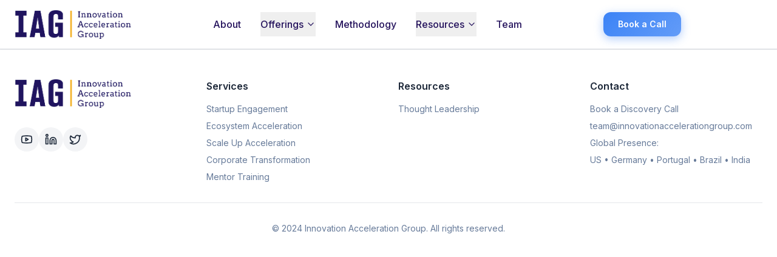

--- FILE ---
content_type: text/html; charset=utf-8
request_url: https://innovationaccelerationgroup.com/blog/tag/entrepreneurs/
body_size: 948
content:

<!DOCTYPE html>
<html lang="en">
  <head>
    <meta charset="UTF-8" />
    <meta name="viewport" content="width=device-width, initial-scale=1.0" />
    <title>Innovation Acceleration Group - Innovation Accelerated by Evidence</title>
    <meta name="description" content="Born at UC Berkeley. Proven on five continents. We turn bold ideas into validated ventures with global impact." />
    <meta name="author" content="Innovation Acceleration Group" />

    <meta property="og:title" content="Innovation Acceleration Group - Innovation Accelerated by Evidence" />
    <meta property="og:description" content="Born at UC Berkeley. Proven on five continents. We turn bold ideas into validated ventures with global impact." />
    <meta property="og:type" content="website" />
    <meta property="og:image" content="https://pub-bb2e103a32db4e198524a2e9ed8f35b4.r2.dev/216cdc48-d4e3-46fc-a896-10f718fecfa0/id-preview-93d11b3d--4f9283dd-8847-4729-a4ef-1b1ddab5c14e.lovable.app-1758085513652.png" />

    <meta name="twitter:card" content="summary_large_image" />
    <meta name="twitter:site" content="@lovable_dev" />
    <meta name="twitter:image" content="https://pub-bb2e103a32db4e198524a2e9ed8f35b4.r2.dev/216cdc48-d4e3-46fc-a896-10f718fecfa0/id-preview-93d11b3d--4f9283dd-8847-4729-a4ef-1b1ddab5c14e.lovable.app-1758085513652.png" />

    <!-- Google Fonts -->
    <link rel="preconnect" href="https://fonts.googleapis.com">
    <link rel="preconnect" href="https://fonts.gstatic.com" crossorigin>
    <link href="https://fonts.googleapis.com/css2?family=Inter:wght@300;400;500;600;700&display=swap" rel="stylesheet">
    <script type="module" crossorigin src="/assets/index-CPog68p_.js"></script>
    <link rel="stylesheet" crossorigin href="/assets/index-DdewyItz.css">
  <script defer src="https://innovationaccelerationgroup.com/~flock.js" data-proxy-url="https://innovationaccelerationgroup.com/~api/analytics"></script></head>

  <body>
    <div id="root"></div>
  </body>
</html>


--- FILE ---
content_type: text/javascript; charset=utf-8
request_url: https://innovationaccelerationgroup.com/assets/index-CPog68p_.js
body_size: 238334
content:
(function(){const t=document.createElement("link").relList;if(t&&t.supports&&t.supports("modulepreload"))return;for(const s of document.querySelectorAll('link[rel="modulepreload"]'))r(s);new MutationObserver(s=>{for(const o of s)if(o.type==="childList")for(const i of o.addedNodes)i.tagName==="LINK"&&i.rel==="modulepreload"&&r(i)}).observe(document,{childList:!0,subtree:!0});function n(s){const o={};return s.integrity&&(o.integrity=s.integrity),s.referrerPolicy&&(o.referrerPolicy=s.referrerPolicy),s.crossOrigin==="use-credentials"?o.credentials="include":s.crossOrigin==="anonymous"?o.credentials="omit":o.credentials="same-origin",o}function r(s){if(s.ep)return;s.ep=!0;const o=n(s);fetch(s.href,o)}})();var jt=typeof globalThis<"u"?globalThis:typeof window<"u"?window:typeof global<"u"?global:typeof self<"u"?self:{};function nh(e){return e&&e.__esModule&&Object.prototype.hasOwnProperty.call(e,"default")?e.default:e}function D1(e){if(e.__esModule)return e;var t=e.default;if(typeof t=="function"){var n=function r(){return this instanceof r?Reflect.construct(t,arguments,this.constructor):t.apply(this,arguments)};n.prototype=t.prototype}else n={};return Object.defineProperty(n,"__esModule",{value:!0}),Object.keys(e).forEach(function(r){var s=Object.getOwnPropertyDescriptor(e,r);Object.defineProperty(n,r,s.get?s:{enumerable:!0,get:function(){return e[r]}})}),n}var Xg={exports:{}},Ol={},Jg={exports:{}},ae={};/**
 * @license React
 * react.production.min.js
 *
 * Copyright (c) Facebook, Inc. and its affiliates.
 *
 * This source code is licensed under the MIT license found in the
 * LICENSE file in the root directory of this source tree.
 */var vi=Symbol.for("react.element"),z1=Symbol.for("react.portal"),B1=Symbol.for("react.fragment"),F1=Symbol.for("react.strict_mode"),U1=Symbol.for("react.profiler"),H1=Symbol.for("react.provider"),V1=Symbol.for("react.context"),W1=Symbol.for("react.forward_ref"),G1=Symbol.for("react.suspense"),q1=Symbol.for("react.memo"),K1=Symbol.for("react.lazy"),Kf=Symbol.iterator;function Y1(e){return e===null||typeof e!="object"?null:(e=Kf&&e[Kf]||e["@@iterator"],typeof e=="function"?e:null)}var Qg={isMounted:function(){return!1},enqueueForceUpdate:function(){},enqueueReplaceState:function(){},enqueueSetState:function(){}},Zg=Object.assign,e0={};function Ds(e,t,n){this.props=e,this.context=t,this.refs=e0,this.updater=n||Qg}Ds.prototype.isReactComponent={};Ds.prototype.setState=function(e,t){if(typeof e!="object"&&typeof e!="function"&&e!=null)throw Error("setState(...): takes an object of state variables to update or a function which returns an object of state variables.");this.updater.enqueueSetState(this,e,t,"setState")};Ds.prototype.forceUpdate=function(e){this.updater.enqueueForceUpdate(this,e,"forceUpdate")};function t0(){}t0.prototype=Ds.prototype;function rh(e,t,n){this.props=e,this.context=t,this.refs=e0,this.updater=n||Qg}var sh=rh.prototype=new t0;sh.constructor=rh;Zg(sh,Ds.prototype);sh.isPureReactComponent=!0;var Yf=Array.isArray,n0=Object.prototype.hasOwnProperty,oh={current:null},r0={key:!0,ref:!0,__self:!0,__source:!0};function s0(e,t,n){var r,s={},o=null,i=null;if(t!=null)for(r in t.ref!==void 0&&(i=t.ref),t.key!==void 0&&(o=""+t.key),t)n0.call(t,r)&&!r0.hasOwnProperty(r)&&(s[r]=t[r]);var l=arguments.length-2;if(l===1)s.children=n;else if(1<l){for(var c=Array(l),u=0;u<l;u++)c[u]=arguments[u+2];s.children=c}if(e&&e.defaultProps)for(r in l=e.defaultProps,l)s[r]===void 0&&(s[r]=l[r]);return{$$typeof:vi,type:e,key:o,ref:i,props:s,_owner:oh.current}}function X1(e,t){return{$$typeof:vi,type:e.type,key:t,ref:e.ref,props:e.props,_owner:e._owner}}function ih(e){return typeof e=="object"&&e!==null&&e.$$typeof===vi}function J1(e){var t={"=":"=0",":":"=2"};return"$"+e.replace(/[=:]/g,function(n){return t[n]})}var Xf=/\/+/g;function Tc(e,t){return typeof e=="object"&&e!==null&&e.key!=null?J1(""+e.key):t.toString(36)}function _a(e,t,n,r,s){var o=typeof e;(o==="undefined"||o==="boolean")&&(e=null);var i=!1;if(e===null)i=!0;else switch(o){case"string":case"number":i=!0;break;case"object":switch(e.$$typeof){case vi:case z1:i=!0}}if(i)return i=e,s=s(i),e=r===""?"."+Tc(i,0):r,Yf(s)?(n="",e!=null&&(n=e.replace(Xf,"$&/")+"/"),_a(s,t,n,"",function(u){return u})):s!=null&&(ih(s)&&(s=X1(s,n+(!s.key||i&&i.key===s.key?"":(""+s.key).replace(Xf,"$&/")+"/")+e)),t.push(s)),1;if(i=0,r=r===""?".":r+":",Yf(e))for(var l=0;l<e.length;l++){o=e[l];var c=r+Tc(o,l);i+=_a(o,t,n,c,s)}else if(c=Y1(e),typeof c=="function")for(e=c.call(e),l=0;!(o=e.next()).done;)o=o.value,c=r+Tc(o,l++),i+=_a(o,t,n,c,s);else if(o==="object")throw t=String(e),Error("Objects are not valid as a React child (found: "+(t==="[object Object]"?"object with keys {"+Object.keys(e).join(", ")+"}":t)+"). If you meant to render a collection of children, use an array instead.");return i}function Gi(e,t,n){if(e==null)return e;var r=[],s=0;return _a(e,r,"","",function(o){return t.call(n,o,s++)}),r}function Q1(e){if(e._status===-1){var t=e._result;t=t(),t.then(function(n){(e._status===0||e._status===-1)&&(e._status=1,e._result=n)},function(n){(e._status===0||e._status===-1)&&(e._status=2,e._result=n)}),e._status===-1&&(e._status=0,e._result=t)}if(e._status===1)return e._result.default;throw e._result}var Je={current:null},Sa={transition:null},Z1={ReactCurrentDispatcher:Je,ReactCurrentBatchConfig:Sa,ReactCurrentOwner:oh};function o0(){throw Error("act(...) is not supported in production builds of React.")}ae.Children={map:Gi,forEach:function(e,t,n){Gi(e,function(){t.apply(this,arguments)},n)},count:function(e){var t=0;return Gi(e,function(){t++}),t},toArray:function(e){return Gi(e,function(t){return t})||[]},only:function(e){if(!ih(e))throw Error("React.Children.only expected to receive a single React element child.");return e}};ae.Component=Ds;ae.Fragment=B1;ae.Profiler=U1;ae.PureComponent=rh;ae.StrictMode=F1;ae.Suspense=G1;ae.__SECRET_INTERNALS_DO_NOT_USE_OR_YOU_WILL_BE_FIRED=Z1;ae.act=o0;ae.cloneElement=function(e,t,n){if(e==null)throw Error("React.cloneElement(...): The argument must be a React element, but you passed "+e+".");var r=Zg({},e.props),s=e.key,o=e.ref,i=e._owner;if(t!=null){if(t.ref!==void 0&&(o=t.ref,i=oh.current),t.key!==void 0&&(s=""+t.key),e.type&&e.type.defaultProps)var l=e.type.defaultProps;for(c in t)n0.call(t,c)&&!r0.hasOwnProperty(c)&&(r[c]=t[c]===void 0&&l!==void 0?l[c]:t[c])}var c=arguments.length-2;if(c===1)r.children=n;else if(1<c){l=Array(c);for(var u=0;u<c;u++)l[u]=arguments[u+2];r.children=l}return{$$typeof:vi,type:e.type,key:s,ref:o,props:r,_owner:i}};ae.createContext=function(e){return e={$$typeof:V1,_currentValue:e,_currentValue2:e,_threadCount:0,Provider:null,Consumer:null,_defaultValue:null,_globalName:null},e.Provider={$$typeof:H1,_context:e},e.Consumer=e};ae.createElement=s0;ae.createFactory=function(e){var t=s0.bind(null,e);return t.type=e,t};ae.createRef=function(){return{current:null}};ae.forwardRef=function(e){return{$$typeof:W1,render:e}};ae.isValidElement=ih;ae.lazy=function(e){return{$$typeof:K1,_payload:{_status:-1,_result:e},_init:Q1}};ae.memo=function(e,t){return{$$typeof:q1,type:e,compare:t===void 0?null:t}};ae.startTransition=function(e){var t=Sa.transition;Sa.transition={};try{e()}finally{Sa.transition=t}};ae.unstable_act=o0;ae.useCallback=function(e,t){return Je.current.useCallback(e,t)};ae.useContext=function(e){return Je.current.useContext(e)};ae.useDebugValue=function(){};ae.useDeferredValue=function(e){return Je.current.useDeferredValue(e)};ae.useEffect=function(e,t){return Je.current.useEffect(e,t)};ae.useId=function(){return Je.current.useId()};ae.useImperativeHandle=function(e,t,n){return Je.current.useImperativeHandle(e,t,n)};ae.useInsertionEffect=function(e,t){return Je.current.useInsertionEffect(e,t)};ae.useLayoutEffect=function(e,t){return Je.current.useLayoutEffect(e,t)};ae.useMemo=function(e,t){return Je.current.useMemo(e,t)};ae.useReducer=function(e,t,n){return Je.current.useReducer(e,t,n)};ae.useRef=function(e){return Je.current.useRef(e)};ae.useState=function(e){return Je.current.useState(e)};ae.useSyncExternalStore=function(e,t,n){return Je.current.useSyncExternalStore(e,t,n)};ae.useTransition=function(){return Je.current.useTransition()};ae.version="18.3.1";Jg.exports=ae;var N=Jg.exports;const Wt=nh(N);/**
 * @license React
 * react-jsx-runtime.production.min.js
 *
 * Copyright (c) Facebook, Inc. and its affiliates.
 *
 * This source code is licensed under the MIT license found in the
 * LICENSE file in the root directory of this source tree.
 */var e2=N,t2=Symbol.for("react.element"),n2=Symbol.for("react.fragment"),r2=Object.prototype.hasOwnProperty,s2=e2.__SECRET_INTERNALS_DO_NOT_USE_OR_YOU_WILL_BE_FIRED.ReactCurrentOwner,o2={key:!0,ref:!0,__self:!0,__source:!0};function i0(e,t,n){var r,s={},o=null,i=null;n!==void 0&&(o=""+n),t.key!==void 0&&(o=""+t.key),t.ref!==void 0&&(i=t.ref);for(r in t)r2.call(t,r)&&!o2.hasOwnProperty(r)&&(s[r]=t[r]);if(e&&e.defaultProps)for(r in t=e.defaultProps,t)s[r]===void 0&&(s[r]=t[r]);return{$$typeof:t2,type:e,key:o,ref:i,props:s,_owner:s2.current}}Ol.Fragment=n2;Ol.jsx=i0;Ol.jsxs=i0;Xg.exports=Ol;var a=Xg.exports,a0={exports:{}},pt={},l0={exports:{}},c0={};/**
 * @license React
 * scheduler.production.min.js
 *
 * Copyright (c) Facebook, Inc. and its affiliates.
 *
 * This source code is licensed under the MIT license found in the
 * LICENSE file in the root directory of this source tree.
 */(function(e){function t(T,C){var O=T.length;T.push(C);e:for(;0<O;){var D=O-1>>>1,B=T[D];if(0<s(B,C))T[D]=C,T[O]=B,O=D;else break e}}function n(T){return T.length===0?null:T[0]}function r(T){if(T.length===0)return null;var C=T[0],O=T.pop();if(O!==C){T[0]=O;e:for(var D=0,B=T.length,W=B>>>1;D<W;){var V=2*(D+1)-1,J=T[V],Z=V+1,G=T[Z];if(0>s(J,O))Z<B&&0>s(G,J)?(T[D]=G,T[Z]=O,D=Z):(T[D]=J,T[V]=O,D=V);else if(Z<B&&0>s(G,O))T[D]=G,T[Z]=O,D=Z;else break e}}return C}function s(T,C){var O=T.sortIndex-C.sortIndex;return O!==0?O:T.id-C.id}if(typeof performance=="object"&&typeof performance.now=="function"){var o=performance;e.unstable_now=function(){return o.now()}}else{var i=Date,l=i.now();e.unstable_now=function(){return i.now()-l}}var c=[],u=[],d=1,h=null,f=3,p=!1,x=!1,y=!1,w=typeof setTimeout=="function"?setTimeout:null,m=typeof clearTimeout=="function"?clearTimeout:null,v=typeof setImmediate<"u"?setImmediate:null;typeof navigator<"u"&&navigator.scheduling!==void 0&&navigator.scheduling.isInputPending!==void 0&&navigator.scheduling.isInputPending.bind(navigator.scheduling);function g(T){for(var C=n(u);C!==null;){if(C.callback===null)r(u);else if(C.startTime<=T)r(u),C.sortIndex=C.expirationTime,t(c,C);else break;C=n(u)}}function b(T){if(y=!1,g(T),!x)if(n(c)!==null)x=!0,I(j);else{var C=n(u);C!==null&&A(b,C.startTime-T)}}function j(T,C){x=!1,y&&(y=!1,m(E),E=-1),p=!0;var O=f;try{for(g(C),h=n(c);h!==null&&(!(h.expirationTime>C)||T&&!$());){var D=h.callback;if(typeof D=="function"){h.callback=null,f=h.priorityLevel;var B=D(h.expirationTime<=C);C=e.unstable_now(),typeof B=="function"?h.callback=B:h===n(c)&&r(c),g(C)}else r(c);h=n(c)}if(h!==null)var W=!0;else{var V=n(u);V!==null&&A(b,V.startTime-C),W=!1}return W}finally{h=null,f=O,p=!1}}var k=!1,_=null,E=-1,P=5,L=-1;function $(){return!(e.unstable_now()-L<P)}function R(){if(_!==null){var T=e.unstable_now();L=T;var C=!0;try{C=_(!0,T)}finally{C?z():(k=!1,_=null)}}else k=!1}var z;if(typeof v=="function")z=function(){v(R)};else if(typeof MessageChannel<"u"){var S=new MessageChannel,M=S.port2;S.port1.onmessage=R,z=function(){M.postMessage(null)}}else z=function(){w(R,0)};function I(T){_=T,k||(k=!0,z())}function A(T,C){E=w(function(){T(e.unstable_now())},C)}e.unstable_IdlePriority=5,e.unstable_ImmediatePriority=1,e.unstable_LowPriority=4,e.unstable_NormalPriority=3,e.unstable_Profiling=null,e.unstable_UserBlockingPriority=2,e.unstable_cancelCallback=function(T){T.callback=null},e.unstable_continueExecution=function(){x||p||(x=!0,I(j))},e.unstable_forceFrameRate=function(T){0>T||125<T?console.error("forceFrameRate takes a positive int between 0 and 125, forcing frame rates higher than 125 fps is not supported"):P=0<T?Math.floor(1e3/T):5},e.unstable_getCurrentPriorityLevel=function(){return f},e.unstable_getFirstCallbackNode=function(){return n(c)},e.unstable_next=function(T){switch(f){case 1:case 2:case 3:var C=3;break;default:C=f}var O=f;f=C;try{return T()}finally{f=O}},e.unstable_pauseExecution=function(){},e.unstable_requestPaint=function(){},e.unstable_runWithPriority=function(T,C){switch(T){case 1:case 2:case 3:case 4:case 5:break;default:T=3}var O=f;f=T;try{return C()}finally{f=O}},e.unstable_scheduleCallback=function(T,C,O){var D=e.unstable_now();switch(typeof O=="object"&&O!==null?(O=O.delay,O=typeof O=="number"&&0<O?D+O:D):O=D,T){case 1:var B=-1;break;case 2:B=250;break;case 5:B=1073741823;break;case 4:B=1e4;break;default:B=5e3}return B=O+B,T={id:d++,callback:C,priorityLevel:T,startTime:O,expirationTime:B,sortIndex:-1},O>D?(T.sortIndex=O,t(u,T),n(c)===null&&T===n(u)&&(y?(m(E),E=-1):y=!0,A(b,O-D))):(T.sortIndex=B,t(c,T),x||p||(x=!0,I(j))),T},e.unstable_shouldYield=$,e.unstable_wrapCallback=function(T){var C=f;return function(){var O=f;f=C;try{return T.apply(this,arguments)}finally{f=O}}}})(c0);l0.exports=c0;var i2=l0.exports;/**
 * @license React
 * react-dom.production.min.js
 *
 * Copyright (c) Facebook, Inc. and its affiliates.
 *
 * This source code is licensed under the MIT license found in the
 * LICENSE file in the root directory of this source tree.
 */var a2=N,ft=i2;function H(e){for(var t="https://reactjs.org/docs/error-decoder.html?invariant="+e,n=1;n<arguments.length;n++)t+="&args[]="+encodeURIComponent(arguments[n]);return"Minified React error #"+e+"; visit "+t+" for the full message or use the non-minified dev environment for full errors and additional helpful warnings."}var u0=new Set,Do={};function Lr(e,t){bs(e,t),bs(e+"Capture",t)}function bs(e,t){for(Do[e]=t,e=0;e<t.length;e++)u0.add(t[e])}var yn=!(typeof window>"u"||typeof window.document>"u"||typeof window.document.createElement>"u"),Eu=Object.prototype.hasOwnProperty,l2=/^[:A-Z_a-z\u00C0-\u00D6\u00D8-\u00F6\u00F8-\u02FF\u0370-\u037D\u037F-\u1FFF\u200C-\u200D\u2070-\u218F\u2C00-\u2FEF\u3001-\uD7FF\uF900-\uFDCF\uFDF0-\uFFFD][:A-Z_a-z\u00C0-\u00D6\u00D8-\u00F6\u00F8-\u02FF\u0370-\u037D\u037F-\u1FFF\u200C-\u200D\u2070-\u218F\u2C00-\u2FEF\u3001-\uD7FF\uF900-\uFDCF\uFDF0-\uFFFD\-.0-9\u00B7\u0300-\u036F\u203F-\u2040]*$/,Jf={},Qf={};function c2(e){return Eu.call(Qf,e)?!0:Eu.call(Jf,e)?!1:l2.test(e)?Qf[e]=!0:(Jf[e]=!0,!1)}function u2(e,t,n,r){if(n!==null&&n.type===0)return!1;switch(typeof t){case"function":case"symbol":return!0;case"boolean":return r?!1:n!==null?!n.acceptsBooleans:(e=e.toLowerCase().slice(0,5),e!=="data-"&&e!=="aria-");default:return!1}}function d2(e,t,n,r){if(t===null||typeof t>"u"||u2(e,t,n,r))return!0;if(r)return!1;if(n!==null)switch(n.type){case 3:return!t;case 4:return t===!1;case 5:return isNaN(t);case 6:return isNaN(t)||1>t}return!1}function Qe(e,t,n,r,s,o,i){this.acceptsBooleans=t===2||t===3||t===4,this.attributeName=r,this.attributeNamespace=s,this.mustUseProperty=n,this.propertyName=e,this.type=t,this.sanitizeURL=o,this.removeEmptyString=i}var Fe={};"children dangerouslySetInnerHTML defaultValue defaultChecked innerHTML suppressContentEditableWarning suppressHydrationWarning style".split(" ").forEach(function(e){Fe[e]=new Qe(e,0,!1,e,null,!1,!1)});[["acceptCharset","accept-charset"],["className","class"],["htmlFor","for"],["httpEquiv","http-equiv"]].forEach(function(e){var t=e[0];Fe[t]=new Qe(t,1,!1,e[1],null,!1,!1)});["contentEditable","draggable","spellCheck","value"].forEach(function(e){Fe[e]=new Qe(e,2,!1,e.toLowerCase(),null,!1,!1)});["autoReverse","externalResourcesRequired","focusable","preserveAlpha"].forEach(function(e){Fe[e]=new Qe(e,2,!1,e,null,!1,!1)});"allowFullScreen async autoFocus autoPlay controls default defer disabled disablePictureInPicture disableRemotePlayback formNoValidate hidden loop noModule noValidate open playsInline readOnly required reversed scoped seamless itemScope".split(" ").forEach(function(e){Fe[e]=new Qe(e,3,!1,e.toLowerCase(),null,!1,!1)});["checked","multiple","muted","selected"].forEach(function(e){Fe[e]=new Qe(e,3,!0,e,null,!1,!1)});["capture","download"].forEach(function(e){Fe[e]=new Qe(e,4,!1,e,null,!1,!1)});["cols","rows","size","span"].forEach(function(e){Fe[e]=new Qe(e,6,!1,e,null,!1,!1)});["rowSpan","start"].forEach(function(e){Fe[e]=new Qe(e,5,!1,e.toLowerCase(),null,!1,!1)});var ah=/[\-:]([a-z])/g;function lh(e){return e[1].toUpperCase()}"accent-height alignment-baseline arabic-form baseline-shift cap-height clip-path clip-rule color-interpolation color-interpolation-filters color-profile color-rendering dominant-baseline enable-background fill-opacity fill-rule flood-color flood-opacity font-family font-size font-size-adjust font-stretch font-style font-variant font-weight glyph-name glyph-orientation-horizontal glyph-orientation-vertical horiz-adv-x horiz-origin-x image-rendering letter-spacing lighting-color marker-end marker-mid marker-start overline-position overline-thickness paint-order panose-1 pointer-events rendering-intent shape-rendering stop-color stop-opacity strikethrough-position strikethrough-thickness stroke-dasharray stroke-dashoffset stroke-linecap stroke-linejoin stroke-miterlimit stroke-opacity stroke-width text-anchor text-decoration text-rendering underline-position underline-thickness unicode-bidi unicode-range units-per-em v-alphabetic v-hanging v-ideographic v-mathematical vector-effect vert-adv-y vert-origin-x vert-origin-y word-spacing writing-mode xmlns:xlink x-height".split(" ").forEach(function(e){var t=e.replace(ah,lh);Fe[t]=new Qe(t,1,!1,e,null,!1,!1)});"xlink:actuate xlink:arcrole xlink:role xlink:show xlink:title xlink:type".split(" ").forEach(function(e){var t=e.replace(ah,lh);Fe[t]=new Qe(t,1,!1,e,"http://www.w3.org/1999/xlink",!1,!1)});["xml:base","xml:lang","xml:space"].forEach(function(e){var t=e.replace(ah,lh);Fe[t]=new Qe(t,1,!1,e,"http://www.w3.org/XML/1998/namespace",!1,!1)});["tabIndex","crossOrigin"].forEach(function(e){Fe[e]=new Qe(e,1,!1,e.toLowerCase(),null,!1,!1)});Fe.xlinkHref=new Qe("xlinkHref",1,!1,"xlink:href","http://www.w3.org/1999/xlink",!0,!1);["src","href","action","formAction"].forEach(function(e){Fe[e]=new Qe(e,1,!1,e.toLowerCase(),null,!0,!0)});function ch(e,t,n,r){var s=Fe.hasOwnProperty(t)?Fe[t]:null;(s!==null?s.type!==0:r||!(2<t.length)||t[0]!=="o"&&t[0]!=="O"||t[1]!=="n"&&t[1]!=="N")&&(d2(t,n,s,r)&&(n=null),r||s===null?c2(t)&&(n===null?e.removeAttribute(t):e.setAttribute(t,""+n)):s.mustUseProperty?e[s.propertyName]=n===null?s.type===3?!1:"":n:(t=s.attributeName,r=s.attributeNamespace,n===null?e.removeAttribute(t):(s=s.type,n=s===3||s===4&&n===!0?"":""+n,r?e.setAttributeNS(r,t,n):e.setAttribute(t,n))))}var _n=a2.__SECRET_INTERNALS_DO_NOT_USE_OR_YOU_WILL_BE_FIRED,qi=Symbol.for("react.element"),Xr=Symbol.for("react.portal"),Jr=Symbol.for("react.fragment"),uh=Symbol.for("react.strict_mode"),Cu=Symbol.for("react.profiler"),d0=Symbol.for("react.provider"),h0=Symbol.for("react.context"),dh=Symbol.for("react.forward_ref"),Tu=Symbol.for("react.suspense"),Pu=Symbol.for("react.suspense_list"),hh=Symbol.for("react.memo"),Ln=Symbol.for("react.lazy"),f0=Symbol.for("react.offscreen"),Zf=Symbol.iterator;function Xs(e){return e===null||typeof e!="object"?null:(e=Zf&&e[Zf]||e["@@iterator"],typeof e=="function"?e:null)}var Se=Object.assign,Pc;function uo(e){if(Pc===void 0)try{throw Error()}catch(n){var t=n.stack.trim().match(/\n( *(at )?)/);Pc=t&&t[1]||""}return`
`+Pc+e}var Ic=!1;function Ac(e,t){if(!e||Ic)return"";Ic=!0;var n=Error.prepareStackTrace;Error.prepareStackTrace=void 0;try{if(t)if(t=function(){throw Error()},Object.defineProperty(t.prototype,"props",{set:function(){throw Error()}}),typeof Reflect=="object"&&Reflect.construct){try{Reflect.construct(t,[])}catch(u){var r=u}Reflect.construct(e,[],t)}else{try{t.call()}catch(u){r=u}e.call(t.prototype)}else{try{throw Error()}catch(u){r=u}e()}}catch(u){if(u&&r&&typeof u.stack=="string"){for(var s=u.stack.split(`
`),o=r.stack.split(`
`),i=s.length-1,l=o.length-1;1<=i&&0<=l&&s[i]!==o[l];)l--;for(;1<=i&&0<=l;i--,l--)if(s[i]!==o[l]){if(i!==1||l!==1)do if(i--,l--,0>l||s[i]!==o[l]){var c=`
`+s[i].replace(" at new "," at ");return e.displayName&&c.includes("<anonymous>")&&(c=c.replace("<anonymous>",e.displayName)),c}while(1<=i&&0<=l);break}}}finally{Ic=!1,Error.prepareStackTrace=n}return(e=e?e.displayName||e.name:"")?uo(e):""}function h2(e){switch(e.tag){case 5:return uo(e.type);case 16:return uo("Lazy");case 13:return uo("Suspense");case 19:return uo("SuspenseList");case 0:case 2:case 15:return e=Ac(e.type,!1),e;case 11:return e=Ac(e.type.render,!1),e;case 1:return e=Ac(e.type,!0),e;default:return""}}function Iu(e){if(e==null)return null;if(typeof e=="function")return e.displayName||e.name||null;if(typeof e=="string")return e;switch(e){case Jr:return"Fragment";case Xr:return"Portal";case Cu:return"Profiler";case uh:return"StrictMode";case Tu:return"Suspense";case Pu:return"SuspenseList"}if(typeof e=="object")switch(e.$$typeof){case h0:return(e.displayName||"Context")+".Consumer";case d0:return(e._context.displayName||"Context")+".Provider";case dh:var t=e.render;return e=e.displayName,e||(e=t.displayName||t.name||"",e=e!==""?"ForwardRef("+e+")":"ForwardRef"),e;case hh:return t=e.displayName||null,t!==null?t:Iu(e.type)||"Memo";case Ln:t=e._payload,e=e._init;try{return Iu(e(t))}catch{}}return null}function f2(e){var t=e.type;switch(e.tag){case 24:return"Cache";case 9:return(t.displayName||"Context")+".Consumer";case 10:return(t._context.displayName||"Context")+".Provider";case 18:return"DehydratedFragment";case 11:return e=t.render,e=e.displayName||e.name||"",t.displayName||(e!==""?"ForwardRef("+e+")":"ForwardRef");case 7:return"Fragment";case 5:return t;case 4:return"Portal";case 3:return"Root";case 6:return"Text";case 16:return Iu(t);case 8:return t===uh?"StrictMode":"Mode";case 22:return"Offscreen";case 12:return"Profiler";case 21:return"Scope";case 13:return"Suspense";case 19:return"SuspenseList";case 25:return"TracingMarker";case 1:case 0:case 17:case 2:case 14:case 15:if(typeof t=="function")return t.displayName||t.name||null;if(typeof t=="string")return t}return null}function Zn(e){switch(typeof e){case"boolean":case"number":case"string":case"undefined":return e;case"object":return e;default:return""}}function m0(e){var t=e.type;return(e=e.nodeName)&&e.toLowerCase()==="input"&&(t==="checkbox"||t==="radio")}function m2(e){var t=m0(e)?"checked":"value",n=Object.getOwnPropertyDescriptor(e.constructor.prototype,t),r=""+e[t];if(!e.hasOwnProperty(t)&&typeof n<"u"&&typeof n.get=="function"&&typeof n.set=="function"){var s=n.get,o=n.set;return Object.defineProperty(e,t,{configurable:!0,get:function(){return s.call(this)},set:function(i){r=""+i,o.call(this,i)}}),Object.defineProperty(e,t,{enumerable:n.enumerable}),{getValue:function(){return r},setValue:function(i){r=""+i},stopTracking:function(){e._valueTracker=null,delete e[t]}}}}function Ki(e){e._valueTracker||(e._valueTracker=m2(e))}function p0(e){if(!e)return!1;var t=e._valueTracker;if(!t)return!0;var n=t.getValue(),r="";return e&&(r=m0(e)?e.checked?"true":"false":e.value),e=r,e!==n?(t.setValue(e),!0):!1}function qa(e){if(e=e||(typeof document<"u"?document:void 0),typeof e>"u")return null;try{return e.activeElement||e.body}catch{return e.body}}function Au(e,t){var n=t.checked;return Se({},t,{defaultChecked:void 0,defaultValue:void 0,value:void 0,checked:n??e._wrapperState.initialChecked})}function em(e,t){var n=t.defaultValue==null?"":t.defaultValue,r=t.checked!=null?t.checked:t.defaultChecked;n=Zn(t.value!=null?t.value:n),e._wrapperState={initialChecked:r,initialValue:n,controlled:t.type==="checkbox"||t.type==="radio"?t.checked!=null:t.value!=null}}function g0(e,t){t=t.checked,t!=null&&ch(e,"checked",t,!1)}function Mu(e,t){g0(e,t);var n=Zn(t.value),r=t.type;if(n!=null)r==="number"?(n===0&&e.value===""||e.value!=n)&&(e.value=""+n):e.value!==""+n&&(e.value=""+n);else if(r==="submit"||r==="reset"){e.removeAttribute("value");return}t.hasOwnProperty("value")?Ru(e,t.type,n):t.hasOwnProperty("defaultValue")&&Ru(e,t.type,Zn(t.defaultValue)),t.checked==null&&t.defaultChecked!=null&&(e.defaultChecked=!!t.defaultChecked)}function tm(e,t,n){if(t.hasOwnProperty("value")||t.hasOwnProperty("defaultValue")){var r=t.type;if(!(r!=="submit"&&r!=="reset"||t.value!==void 0&&t.value!==null))return;t=""+e._wrapperState.initialValue,n||t===e.value||(e.value=t),e.defaultValue=t}n=e.name,n!==""&&(e.name=""),e.defaultChecked=!!e._wrapperState.initialChecked,n!==""&&(e.name=n)}function Ru(e,t,n){(t!=="number"||qa(e.ownerDocument)!==e)&&(n==null?e.defaultValue=""+e._wrapperState.initialValue:e.defaultValue!==""+n&&(e.defaultValue=""+n))}var ho=Array.isArray;function ds(e,t,n,r){if(e=e.options,t){t={};for(var s=0;s<n.length;s++)t["$"+n[s]]=!0;for(n=0;n<e.length;n++)s=t.hasOwnProperty("$"+e[n].value),e[n].selected!==s&&(e[n].selected=s),s&&r&&(e[n].defaultSelected=!0)}else{for(n=""+Zn(n),t=null,s=0;s<e.length;s++){if(e[s].value===n){e[s].selected=!0,r&&(e[s].defaultSelected=!0);return}t!==null||e[s].disabled||(t=e[s])}t!==null&&(t.selected=!0)}}function Ou(e,t){if(t.dangerouslySetInnerHTML!=null)throw Error(H(91));return Se({},t,{value:void 0,defaultValue:void 0,children:""+e._wrapperState.initialValue})}function nm(e,t){var n=t.value;if(n==null){if(n=t.children,t=t.defaultValue,n!=null){if(t!=null)throw Error(H(92));if(ho(n)){if(1<n.length)throw Error(H(93));n=n[0]}t=n}t==null&&(t=""),n=t}e._wrapperState={initialValue:Zn(n)}}function x0(e,t){var n=Zn(t.value),r=Zn(t.defaultValue);n!=null&&(n=""+n,n!==e.value&&(e.value=n),t.defaultValue==null&&e.defaultValue!==n&&(e.defaultValue=n)),r!=null&&(e.defaultValue=""+r)}function rm(e){var t=e.textContent;t===e._wrapperState.initialValue&&t!==""&&t!==null&&(e.value=t)}function y0(e){switch(e){case"svg":return"http://www.w3.org/2000/svg";case"math":return"http://www.w3.org/1998/Math/MathML";default:return"http://www.w3.org/1999/xhtml"}}function Lu(e,t){return e==null||e==="http://www.w3.org/1999/xhtml"?y0(t):e==="http://www.w3.org/2000/svg"&&t==="foreignObject"?"http://www.w3.org/1999/xhtml":e}var Yi,v0=function(e){return typeof MSApp<"u"&&MSApp.execUnsafeLocalFunction?function(t,n,r,s){MSApp.execUnsafeLocalFunction(function(){return e(t,n,r,s)})}:e}(function(e,t){if(e.namespaceURI!=="http://www.w3.org/2000/svg"||"innerHTML"in e)e.innerHTML=t;else{for(Yi=Yi||document.createElement("div"),Yi.innerHTML="<svg>"+t.valueOf().toString()+"</svg>",t=Yi.firstChild;e.firstChild;)e.removeChild(e.firstChild);for(;t.firstChild;)e.appendChild(t.firstChild)}});function zo(e,t){if(t){var n=e.firstChild;if(n&&n===e.lastChild&&n.nodeType===3){n.nodeValue=t;return}}e.textContent=t}var bo={animationIterationCount:!0,aspectRatio:!0,borderImageOutset:!0,borderImageSlice:!0,borderImageWidth:!0,boxFlex:!0,boxFlexGroup:!0,boxOrdinalGroup:!0,columnCount:!0,columns:!0,flex:!0,flexGrow:!0,flexPositive:!0,flexShrink:!0,flexNegative:!0,flexOrder:!0,gridArea:!0,gridRow:!0,gridRowEnd:!0,gridRowSpan:!0,gridRowStart:!0,gridColumn:!0,gridColumnEnd:!0,gridColumnSpan:!0,gridColumnStart:!0,fontWeight:!0,lineClamp:!0,lineHeight:!0,opacity:!0,order:!0,orphans:!0,tabSize:!0,widows:!0,zIndex:!0,zoom:!0,fillOpacity:!0,floodOpacity:!0,stopOpacity:!0,strokeDasharray:!0,strokeDashoffset:!0,strokeMiterlimit:!0,strokeOpacity:!0,strokeWidth:!0},p2=["Webkit","ms","Moz","O"];Object.keys(bo).forEach(function(e){p2.forEach(function(t){t=t+e.charAt(0).toUpperCase()+e.substring(1),bo[t]=bo[e]})});function w0(e,t,n){return t==null||typeof t=="boolean"||t===""?"":n||typeof t!="number"||t===0||bo.hasOwnProperty(e)&&bo[e]?(""+t).trim():t+"px"}function b0(e,t){e=e.style;for(var n in t)if(t.hasOwnProperty(n)){var r=n.indexOf("--")===0,s=w0(n,t[n],r);n==="float"&&(n="cssFloat"),r?e.setProperty(n,s):e[n]=s}}var g2=Se({menuitem:!0},{area:!0,base:!0,br:!0,col:!0,embed:!0,hr:!0,img:!0,input:!0,keygen:!0,link:!0,meta:!0,param:!0,source:!0,track:!0,wbr:!0});function $u(e,t){if(t){if(g2[e]&&(t.children!=null||t.dangerouslySetInnerHTML!=null))throw Error(H(137,e));if(t.dangerouslySetInnerHTML!=null){if(t.children!=null)throw Error(H(60));if(typeof t.dangerouslySetInnerHTML!="object"||!("__html"in t.dangerouslySetInnerHTML))throw Error(H(61))}if(t.style!=null&&typeof t.style!="object")throw Error(H(62))}}function Du(e,t){if(e.indexOf("-")===-1)return typeof t.is=="string";switch(e){case"annotation-xml":case"color-profile":case"font-face":case"font-face-src":case"font-face-uri":case"font-face-format":case"font-face-name":case"missing-glyph":return!1;default:return!0}}var zu=null;function fh(e){return e=e.target||e.srcElement||window,e.correspondingUseElement&&(e=e.correspondingUseElement),e.nodeType===3?e.parentNode:e}var Bu=null,hs=null,fs=null;function sm(e){if(e=Ni(e)){if(typeof Bu!="function")throw Error(H(280));var t=e.stateNode;t&&(t=Bl(t),Bu(e.stateNode,e.type,t))}}function N0(e){hs?fs?fs.push(e):fs=[e]:hs=e}function j0(){if(hs){var e=hs,t=fs;if(fs=hs=null,sm(e),t)for(e=0;e<t.length;e++)sm(t[e])}}function k0(e,t){return e(t)}function _0(){}var Mc=!1;function S0(e,t,n){if(Mc)return e(t,n);Mc=!0;try{return k0(e,t,n)}finally{Mc=!1,(hs!==null||fs!==null)&&(_0(),j0())}}function Bo(e,t){var n=e.stateNode;if(n===null)return null;var r=Bl(n);if(r===null)return null;n=r[t];e:switch(t){case"onClick":case"onClickCapture":case"onDoubleClick":case"onDoubleClickCapture":case"onMouseDown":case"onMouseDownCapture":case"onMouseMove":case"onMouseMoveCapture":case"onMouseUp":case"onMouseUpCapture":case"onMouseEnter":(r=!r.disabled)||(e=e.type,r=!(e==="button"||e==="input"||e==="select"||e==="textarea")),e=!r;break e;default:e=!1}if(e)return null;if(n&&typeof n!="function")throw Error(H(231,t,typeof n));return n}var Fu=!1;if(yn)try{var Js={};Object.defineProperty(Js,"passive",{get:function(){Fu=!0}}),window.addEventListener("test",Js,Js),window.removeEventListener("test",Js,Js)}catch{Fu=!1}function x2(e,t,n,r,s,o,i,l,c){var u=Array.prototype.slice.call(arguments,3);try{t.apply(n,u)}catch(d){this.onError(d)}}var No=!1,Ka=null,Ya=!1,Uu=null,y2={onError:function(e){No=!0,Ka=e}};function v2(e,t,n,r,s,o,i,l,c){No=!1,Ka=null,x2.apply(y2,arguments)}function w2(e,t,n,r,s,o,i,l,c){if(v2.apply(this,arguments),No){if(No){var u=Ka;No=!1,Ka=null}else throw Error(H(198));Ya||(Ya=!0,Uu=u)}}function $r(e){var t=e,n=e;if(e.alternate)for(;t.return;)t=t.return;else{e=t;do t=e,t.flags&4098&&(n=t.return),e=t.return;while(e)}return t.tag===3?n:null}function E0(e){if(e.tag===13){var t=e.memoizedState;if(t===null&&(e=e.alternate,e!==null&&(t=e.memoizedState)),t!==null)return t.dehydrated}return null}function om(e){if($r(e)!==e)throw Error(H(188))}function b2(e){var t=e.alternate;if(!t){if(t=$r(e),t===null)throw Error(H(188));return t!==e?null:e}for(var n=e,r=t;;){var s=n.return;if(s===null)break;var o=s.alternate;if(o===null){if(r=s.return,r!==null){n=r;continue}break}if(s.child===o.child){for(o=s.child;o;){if(o===n)return om(s),e;if(o===r)return om(s),t;o=o.sibling}throw Error(H(188))}if(n.return!==r.return)n=s,r=o;else{for(var i=!1,l=s.child;l;){if(l===n){i=!0,n=s,r=o;break}if(l===r){i=!0,r=s,n=o;break}l=l.sibling}if(!i){for(l=o.child;l;){if(l===n){i=!0,n=o,r=s;break}if(l===r){i=!0,r=o,n=s;break}l=l.sibling}if(!i)throw Error(H(189))}}if(n.alternate!==r)throw Error(H(190))}if(n.tag!==3)throw Error(H(188));return n.stateNode.current===n?e:t}function C0(e){return e=b2(e),e!==null?T0(e):null}function T0(e){if(e.tag===5||e.tag===6)return e;for(e=e.child;e!==null;){var t=T0(e);if(t!==null)return t;e=e.sibling}return null}var P0=ft.unstable_scheduleCallback,im=ft.unstable_cancelCallback,N2=ft.unstable_shouldYield,j2=ft.unstable_requestPaint,Pe=ft.unstable_now,k2=ft.unstable_getCurrentPriorityLevel,mh=ft.unstable_ImmediatePriority,I0=ft.unstable_UserBlockingPriority,Xa=ft.unstable_NormalPriority,_2=ft.unstable_LowPriority,A0=ft.unstable_IdlePriority,Ll=null,Yt=null;function S2(e){if(Yt&&typeof Yt.onCommitFiberRoot=="function")try{Yt.onCommitFiberRoot(Ll,e,void 0,(e.current.flags&128)===128)}catch{}}var Lt=Math.clz32?Math.clz32:T2,E2=Math.log,C2=Math.LN2;function T2(e){return e>>>=0,e===0?32:31-(E2(e)/C2|0)|0}var Xi=64,Ji=4194304;function fo(e){switch(e&-e){case 1:return 1;case 2:return 2;case 4:return 4;case 8:return 8;case 16:return 16;case 32:return 32;case 64:case 128:case 256:case 512:case 1024:case 2048:case 4096:case 8192:case 16384:case 32768:case 65536:case 131072:case 262144:case 524288:case 1048576:case 2097152:return e&4194240;case 4194304:case 8388608:case 16777216:case 33554432:case 67108864:return e&130023424;case 134217728:return 134217728;case 268435456:return 268435456;case 536870912:return 536870912;case 1073741824:return 1073741824;default:return e}}function Ja(e,t){var n=e.pendingLanes;if(n===0)return 0;var r=0,s=e.suspendedLanes,o=e.pingedLanes,i=n&268435455;if(i!==0){var l=i&~s;l!==0?r=fo(l):(o&=i,o!==0&&(r=fo(o)))}else i=n&~s,i!==0?r=fo(i):o!==0&&(r=fo(o));if(r===0)return 0;if(t!==0&&t!==r&&!(t&s)&&(s=r&-r,o=t&-t,s>=o||s===16&&(o&4194240)!==0))return t;if(r&4&&(r|=n&16),t=e.entangledLanes,t!==0)for(e=e.entanglements,t&=r;0<t;)n=31-Lt(t),s=1<<n,r|=e[n],t&=~s;return r}function P2(e,t){switch(e){case 1:case 2:case 4:return t+250;case 8:case 16:case 32:case 64:case 128:case 256:case 512:case 1024:case 2048:case 4096:case 8192:case 16384:case 32768:case 65536:case 131072:case 262144:case 524288:case 1048576:case 2097152:return t+5e3;case 4194304:case 8388608:case 16777216:case 33554432:case 67108864:return-1;case 134217728:case 268435456:case 536870912:case 1073741824:return-1;default:return-1}}function I2(e,t){for(var n=e.suspendedLanes,r=e.pingedLanes,s=e.expirationTimes,o=e.pendingLanes;0<o;){var i=31-Lt(o),l=1<<i,c=s[i];c===-1?(!(l&n)||l&r)&&(s[i]=P2(l,t)):c<=t&&(e.expiredLanes|=l),o&=~l}}function Hu(e){return e=e.pendingLanes&-1073741825,e!==0?e:e&1073741824?1073741824:0}function M0(){var e=Xi;return Xi<<=1,!(Xi&4194240)&&(Xi=64),e}function Rc(e){for(var t=[],n=0;31>n;n++)t.push(e);return t}function wi(e,t,n){e.pendingLanes|=t,t!==536870912&&(e.suspendedLanes=0,e.pingedLanes=0),e=e.eventTimes,t=31-Lt(t),e[t]=n}function A2(e,t){var n=e.pendingLanes&~t;e.pendingLanes=t,e.suspendedLanes=0,e.pingedLanes=0,e.expiredLanes&=t,e.mutableReadLanes&=t,e.entangledLanes&=t,t=e.entanglements;var r=e.eventTimes;for(e=e.expirationTimes;0<n;){var s=31-Lt(n),o=1<<s;t[s]=0,r[s]=-1,e[s]=-1,n&=~o}}function ph(e,t){var n=e.entangledLanes|=t;for(e=e.entanglements;n;){var r=31-Lt(n),s=1<<r;s&t|e[r]&t&&(e[r]|=t),n&=~s}}var he=0;function R0(e){return e&=-e,1<e?4<e?e&268435455?16:536870912:4:1}var O0,gh,L0,$0,D0,Vu=!1,Qi=[],Vn=null,Wn=null,Gn=null,Fo=new Map,Uo=new Map,Dn=[],M2="mousedown mouseup touchcancel touchend touchstart auxclick dblclick pointercancel pointerdown pointerup dragend dragstart drop compositionend compositionstart keydown keypress keyup input textInput copy cut paste click change contextmenu reset submit".split(" ");function am(e,t){switch(e){case"focusin":case"focusout":Vn=null;break;case"dragenter":case"dragleave":Wn=null;break;case"mouseover":case"mouseout":Gn=null;break;case"pointerover":case"pointerout":Fo.delete(t.pointerId);break;case"gotpointercapture":case"lostpointercapture":Uo.delete(t.pointerId)}}function Qs(e,t,n,r,s,o){return e===null||e.nativeEvent!==o?(e={blockedOn:t,domEventName:n,eventSystemFlags:r,nativeEvent:o,targetContainers:[s]},t!==null&&(t=Ni(t),t!==null&&gh(t)),e):(e.eventSystemFlags|=r,t=e.targetContainers,s!==null&&t.indexOf(s)===-1&&t.push(s),e)}function R2(e,t,n,r,s){switch(t){case"focusin":return Vn=Qs(Vn,e,t,n,r,s),!0;case"dragenter":return Wn=Qs(Wn,e,t,n,r,s),!0;case"mouseover":return Gn=Qs(Gn,e,t,n,r,s),!0;case"pointerover":var o=s.pointerId;return Fo.set(o,Qs(Fo.get(o)||null,e,t,n,r,s)),!0;case"gotpointercapture":return o=s.pointerId,Uo.set(o,Qs(Uo.get(o)||null,e,t,n,r,s)),!0}return!1}function z0(e){var t=xr(e.target);if(t!==null){var n=$r(t);if(n!==null){if(t=n.tag,t===13){if(t=E0(n),t!==null){e.blockedOn=t,D0(e.priority,function(){L0(n)});return}}else if(t===3&&n.stateNode.current.memoizedState.isDehydrated){e.blockedOn=n.tag===3?n.stateNode.containerInfo:null;return}}}e.blockedOn=null}function Ea(e){if(e.blockedOn!==null)return!1;for(var t=e.targetContainers;0<t.length;){var n=Wu(e.domEventName,e.eventSystemFlags,t[0],e.nativeEvent);if(n===null){n=e.nativeEvent;var r=new n.constructor(n.type,n);zu=r,n.target.dispatchEvent(r),zu=null}else return t=Ni(n),t!==null&&gh(t),e.blockedOn=n,!1;t.shift()}return!0}function lm(e,t,n){Ea(e)&&n.delete(t)}function O2(){Vu=!1,Vn!==null&&Ea(Vn)&&(Vn=null),Wn!==null&&Ea(Wn)&&(Wn=null),Gn!==null&&Ea(Gn)&&(Gn=null),Fo.forEach(lm),Uo.forEach(lm)}function Zs(e,t){e.blockedOn===t&&(e.blockedOn=null,Vu||(Vu=!0,ft.unstable_scheduleCallback(ft.unstable_NormalPriority,O2)))}function Ho(e){function t(s){return Zs(s,e)}if(0<Qi.length){Zs(Qi[0],e);for(var n=1;n<Qi.length;n++){var r=Qi[n];r.blockedOn===e&&(r.blockedOn=null)}}for(Vn!==null&&Zs(Vn,e),Wn!==null&&Zs(Wn,e),Gn!==null&&Zs(Gn,e),Fo.forEach(t),Uo.forEach(t),n=0;n<Dn.length;n++)r=Dn[n],r.blockedOn===e&&(r.blockedOn=null);for(;0<Dn.length&&(n=Dn[0],n.blockedOn===null);)z0(n),n.blockedOn===null&&Dn.shift()}var ms=_n.ReactCurrentBatchConfig,Qa=!0;function L2(e,t,n,r){var s=he,o=ms.transition;ms.transition=null;try{he=1,xh(e,t,n,r)}finally{he=s,ms.transition=o}}function $2(e,t,n,r){var s=he,o=ms.transition;ms.transition=null;try{he=4,xh(e,t,n,r)}finally{he=s,ms.transition=o}}function xh(e,t,n,r){if(Qa){var s=Wu(e,t,n,r);if(s===null)Vc(e,t,r,Za,n),am(e,r);else if(R2(s,e,t,n,r))r.stopPropagation();else if(am(e,r),t&4&&-1<M2.indexOf(e)){for(;s!==null;){var o=Ni(s);if(o!==null&&O0(o),o=Wu(e,t,n,r),o===null&&Vc(e,t,r,Za,n),o===s)break;s=o}s!==null&&r.stopPropagation()}else Vc(e,t,r,null,n)}}var Za=null;function Wu(e,t,n,r){if(Za=null,e=fh(r),e=xr(e),e!==null)if(t=$r(e),t===null)e=null;else if(n=t.tag,n===13){if(e=E0(t),e!==null)return e;e=null}else if(n===3){if(t.stateNode.current.memoizedState.isDehydrated)return t.tag===3?t.stateNode.containerInfo:null;e=null}else t!==e&&(e=null);return Za=e,null}function B0(e){switch(e){case"cancel":case"click":case"close":case"contextmenu":case"copy":case"cut":case"auxclick":case"dblclick":case"dragend":case"dragstart":case"drop":case"focusin":case"focusout":case"input":case"invalid":case"keydown":case"keypress":case"keyup":case"mousedown":case"mouseup":case"paste":case"pause":case"play":case"pointercancel":case"pointerdown":case"pointerup":case"ratechange":case"reset":case"resize":case"seeked":case"submit":case"touchcancel":case"touchend":case"touchstart":case"volumechange":case"change":case"selectionchange":case"textInput":case"compositionstart":case"compositionend":case"compositionupdate":case"beforeblur":case"afterblur":case"beforeinput":case"blur":case"fullscreenchange":case"focus":case"hashchange":case"popstate":case"select":case"selectstart":return 1;case"drag":case"dragenter":case"dragexit":case"dragleave":case"dragover":case"mousemove":case"mouseout":case"mouseover":case"pointermove":case"pointerout":case"pointerover":case"scroll":case"toggle":case"touchmove":case"wheel":case"mouseenter":case"mouseleave":case"pointerenter":case"pointerleave":return 4;case"message":switch(k2()){case mh:return 1;case I0:return 4;case Xa:case _2:return 16;case A0:return 536870912;default:return 16}default:return 16}}var Un=null,yh=null,Ca=null;function F0(){if(Ca)return Ca;var e,t=yh,n=t.length,r,s="value"in Un?Un.value:Un.textContent,o=s.length;for(e=0;e<n&&t[e]===s[e];e++);var i=n-e;for(r=1;r<=i&&t[n-r]===s[o-r];r++);return Ca=s.slice(e,1<r?1-r:void 0)}function Ta(e){var t=e.keyCode;return"charCode"in e?(e=e.charCode,e===0&&t===13&&(e=13)):e=t,e===10&&(e=13),32<=e||e===13?e:0}function Zi(){return!0}function cm(){return!1}function gt(e){function t(n,r,s,o,i){this._reactName=n,this._targetInst=s,this.type=r,this.nativeEvent=o,this.target=i,this.currentTarget=null;for(var l in e)e.hasOwnProperty(l)&&(n=e[l],this[l]=n?n(o):o[l]);return this.isDefaultPrevented=(o.defaultPrevented!=null?o.defaultPrevented:o.returnValue===!1)?Zi:cm,this.isPropagationStopped=cm,this}return Se(t.prototype,{preventDefault:function(){this.defaultPrevented=!0;var n=this.nativeEvent;n&&(n.preventDefault?n.preventDefault():typeof n.returnValue!="unknown"&&(n.returnValue=!1),this.isDefaultPrevented=Zi)},stopPropagation:function(){var n=this.nativeEvent;n&&(n.stopPropagation?n.stopPropagation():typeof n.cancelBubble!="unknown"&&(n.cancelBubble=!0),this.isPropagationStopped=Zi)},persist:function(){},isPersistent:Zi}),t}var zs={eventPhase:0,bubbles:0,cancelable:0,timeStamp:function(e){return e.timeStamp||Date.now()},defaultPrevented:0,isTrusted:0},vh=gt(zs),bi=Se({},zs,{view:0,detail:0}),D2=gt(bi),Oc,Lc,eo,$l=Se({},bi,{screenX:0,screenY:0,clientX:0,clientY:0,pageX:0,pageY:0,ctrlKey:0,shiftKey:0,altKey:0,metaKey:0,getModifierState:wh,button:0,buttons:0,relatedTarget:function(e){return e.relatedTarget===void 0?e.fromElement===e.srcElement?e.toElement:e.fromElement:e.relatedTarget},movementX:function(e){return"movementX"in e?e.movementX:(e!==eo&&(eo&&e.type==="mousemove"?(Oc=e.screenX-eo.screenX,Lc=e.screenY-eo.screenY):Lc=Oc=0,eo=e),Oc)},movementY:function(e){return"movementY"in e?e.movementY:Lc}}),um=gt($l),z2=Se({},$l,{dataTransfer:0}),B2=gt(z2),F2=Se({},bi,{relatedTarget:0}),$c=gt(F2),U2=Se({},zs,{animationName:0,elapsedTime:0,pseudoElement:0}),H2=gt(U2),V2=Se({},zs,{clipboardData:function(e){return"clipboardData"in e?e.clipboardData:window.clipboardData}}),W2=gt(V2),G2=Se({},zs,{data:0}),dm=gt(G2),q2={Esc:"Escape",Spacebar:" ",Left:"ArrowLeft",Up:"ArrowUp",Right:"ArrowRight",Down:"ArrowDown",Del:"Delete",Win:"OS",Menu:"ContextMenu",Apps:"ContextMenu",Scroll:"ScrollLock",MozPrintableKey:"Unidentified"},K2={8:"Backspace",9:"Tab",12:"Clear",13:"Enter",16:"Shift",17:"Control",18:"Alt",19:"Pause",20:"CapsLock",27:"Escape",32:" ",33:"PageUp",34:"PageDown",35:"End",36:"Home",37:"ArrowLeft",38:"ArrowUp",39:"ArrowRight",40:"ArrowDown",45:"Insert",46:"Delete",112:"F1",113:"F2",114:"F3",115:"F4",116:"F5",117:"F6",118:"F7",119:"F8",120:"F9",121:"F10",122:"F11",123:"F12",144:"NumLock",145:"ScrollLock",224:"Meta"},Y2={Alt:"altKey",Control:"ctrlKey",Meta:"metaKey",Shift:"shiftKey"};function X2(e){var t=this.nativeEvent;return t.getModifierState?t.getModifierState(e):(e=Y2[e])?!!t[e]:!1}function wh(){return X2}var J2=Se({},bi,{key:function(e){if(e.key){var t=q2[e.key]||e.key;if(t!=="Unidentified")return t}return e.type==="keypress"?(e=Ta(e),e===13?"Enter":String.fromCharCode(e)):e.type==="keydown"||e.type==="keyup"?K2[e.keyCode]||"Unidentified":""},code:0,location:0,ctrlKey:0,shiftKey:0,altKey:0,metaKey:0,repeat:0,locale:0,getModifierState:wh,charCode:function(e){return e.type==="keypress"?Ta(e):0},keyCode:function(e){return e.type==="keydown"||e.type==="keyup"?e.keyCode:0},which:function(e){return e.type==="keypress"?Ta(e):e.type==="keydown"||e.type==="keyup"?e.keyCode:0}}),Q2=gt(J2),Z2=Se({},$l,{pointerId:0,width:0,height:0,pressure:0,tangentialPressure:0,tiltX:0,tiltY:0,twist:0,pointerType:0,isPrimary:0}),hm=gt(Z2),eN=Se({},bi,{touches:0,targetTouches:0,changedTouches:0,altKey:0,metaKey:0,ctrlKey:0,shiftKey:0,getModifierState:wh}),tN=gt(eN),nN=Se({},zs,{propertyName:0,elapsedTime:0,pseudoElement:0}),rN=gt(nN),sN=Se({},$l,{deltaX:function(e){return"deltaX"in e?e.deltaX:"wheelDeltaX"in e?-e.wheelDeltaX:0},deltaY:function(e){return"deltaY"in e?e.deltaY:"wheelDeltaY"in e?-e.wheelDeltaY:"wheelDelta"in e?-e.wheelDelta:0},deltaZ:0,deltaMode:0}),oN=gt(sN),iN=[9,13,27,32],bh=yn&&"CompositionEvent"in window,jo=null;yn&&"documentMode"in document&&(jo=document.documentMode);var aN=yn&&"TextEvent"in window&&!jo,U0=yn&&(!bh||jo&&8<jo&&11>=jo),fm=" ",mm=!1;function H0(e,t){switch(e){case"keyup":return iN.indexOf(t.keyCode)!==-1;case"keydown":return t.keyCode!==229;case"keypress":case"mousedown":case"focusout":return!0;default:return!1}}function V0(e){return e=e.detail,typeof e=="object"&&"data"in e?e.data:null}var Qr=!1;function lN(e,t){switch(e){case"compositionend":return V0(t);case"keypress":return t.which!==32?null:(mm=!0,fm);case"textInput":return e=t.data,e===fm&&mm?null:e;default:return null}}function cN(e,t){if(Qr)return e==="compositionend"||!bh&&H0(e,t)?(e=F0(),Ca=yh=Un=null,Qr=!1,e):null;switch(e){case"paste":return null;case"keypress":if(!(t.ctrlKey||t.altKey||t.metaKey)||t.ctrlKey&&t.altKey){if(t.char&&1<t.char.length)return t.char;if(t.which)return String.fromCharCode(t.which)}return null;case"compositionend":return U0&&t.locale!=="ko"?null:t.data;default:return null}}var uN={color:!0,date:!0,datetime:!0,"datetime-local":!0,email:!0,month:!0,number:!0,password:!0,range:!0,search:!0,tel:!0,text:!0,time:!0,url:!0,week:!0};function pm(e){var t=e&&e.nodeName&&e.nodeName.toLowerCase();return t==="input"?!!uN[e.type]:t==="textarea"}function W0(e,t,n,r){N0(r),t=el(t,"onChange"),0<t.length&&(n=new vh("onChange","change",null,n,r),e.push({event:n,listeners:t}))}var ko=null,Vo=null;function dN(e){nx(e,0)}function Dl(e){var t=ts(e);if(p0(t))return e}function hN(e,t){if(e==="change")return t}var G0=!1;if(yn){var Dc;if(yn){var zc="oninput"in document;if(!zc){var gm=document.createElement("div");gm.setAttribute("oninput","return;"),zc=typeof gm.oninput=="function"}Dc=zc}else Dc=!1;G0=Dc&&(!document.documentMode||9<document.documentMode)}function xm(){ko&&(ko.detachEvent("onpropertychange",q0),Vo=ko=null)}function q0(e){if(e.propertyName==="value"&&Dl(Vo)){var t=[];W0(t,Vo,e,fh(e)),S0(dN,t)}}function fN(e,t,n){e==="focusin"?(xm(),ko=t,Vo=n,ko.attachEvent("onpropertychange",q0)):e==="focusout"&&xm()}function mN(e){if(e==="selectionchange"||e==="keyup"||e==="keydown")return Dl(Vo)}function pN(e,t){if(e==="click")return Dl(t)}function gN(e,t){if(e==="input"||e==="change")return Dl(t)}function xN(e,t){return e===t&&(e!==0||1/e===1/t)||e!==e&&t!==t}var zt=typeof Object.is=="function"?Object.is:xN;function Wo(e,t){if(zt(e,t))return!0;if(typeof e!="object"||e===null||typeof t!="object"||t===null)return!1;var n=Object.keys(e),r=Object.keys(t);if(n.length!==r.length)return!1;for(r=0;r<n.length;r++){var s=n[r];if(!Eu.call(t,s)||!zt(e[s],t[s]))return!1}return!0}function ym(e){for(;e&&e.firstChild;)e=e.firstChild;return e}function vm(e,t){var n=ym(e);e=0;for(var r;n;){if(n.nodeType===3){if(r=e+n.textContent.length,e<=t&&r>=t)return{node:n,offset:t-e};e=r}e:{for(;n;){if(n.nextSibling){n=n.nextSibling;break e}n=n.parentNode}n=void 0}n=ym(n)}}function K0(e,t){return e&&t?e===t?!0:e&&e.nodeType===3?!1:t&&t.nodeType===3?K0(e,t.parentNode):"contains"in e?e.contains(t):e.compareDocumentPosition?!!(e.compareDocumentPosition(t)&16):!1:!1}function Y0(){for(var e=window,t=qa();t instanceof e.HTMLIFrameElement;){try{var n=typeof t.contentWindow.location.href=="string"}catch{n=!1}if(n)e=t.contentWindow;else break;t=qa(e.document)}return t}function Nh(e){var t=e&&e.nodeName&&e.nodeName.toLowerCase();return t&&(t==="input"&&(e.type==="text"||e.type==="search"||e.type==="tel"||e.type==="url"||e.type==="password")||t==="textarea"||e.contentEditable==="true")}function yN(e){var t=Y0(),n=e.focusedElem,r=e.selectionRange;if(t!==n&&n&&n.ownerDocument&&K0(n.ownerDocument.documentElement,n)){if(r!==null&&Nh(n)){if(t=r.start,e=r.end,e===void 0&&(e=t),"selectionStart"in n)n.selectionStart=t,n.selectionEnd=Math.min(e,n.value.length);else if(e=(t=n.ownerDocument||document)&&t.defaultView||window,e.getSelection){e=e.getSelection();var s=n.textContent.length,o=Math.min(r.start,s);r=r.end===void 0?o:Math.min(r.end,s),!e.extend&&o>r&&(s=r,r=o,o=s),s=vm(n,o);var i=vm(n,r);s&&i&&(e.rangeCount!==1||e.anchorNode!==s.node||e.anchorOffset!==s.offset||e.focusNode!==i.node||e.focusOffset!==i.offset)&&(t=t.createRange(),t.setStart(s.node,s.offset),e.removeAllRanges(),o>r?(e.addRange(t),e.extend(i.node,i.offset)):(t.setEnd(i.node,i.offset),e.addRange(t)))}}for(t=[],e=n;e=e.parentNode;)e.nodeType===1&&t.push({element:e,left:e.scrollLeft,top:e.scrollTop});for(typeof n.focus=="function"&&n.focus(),n=0;n<t.length;n++)e=t[n],e.element.scrollLeft=e.left,e.element.scrollTop=e.top}}var vN=yn&&"documentMode"in document&&11>=document.documentMode,Zr=null,Gu=null,_o=null,qu=!1;function wm(e,t,n){var r=n.window===n?n.document:n.nodeType===9?n:n.ownerDocument;qu||Zr==null||Zr!==qa(r)||(r=Zr,"selectionStart"in r&&Nh(r)?r={start:r.selectionStart,end:r.selectionEnd}:(r=(r.ownerDocument&&r.ownerDocument.defaultView||window).getSelection(),r={anchorNode:r.anchorNode,anchorOffset:r.anchorOffset,focusNode:r.focusNode,focusOffset:r.focusOffset}),_o&&Wo(_o,r)||(_o=r,r=el(Gu,"onSelect"),0<r.length&&(t=new vh("onSelect","select",null,t,n),e.push({event:t,listeners:r}),t.target=Zr)))}function ea(e,t){var n={};return n[e.toLowerCase()]=t.toLowerCase(),n["Webkit"+e]="webkit"+t,n["Moz"+e]="moz"+t,n}var es={animationend:ea("Animation","AnimationEnd"),animationiteration:ea("Animation","AnimationIteration"),animationstart:ea("Animation","AnimationStart"),transitionend:ea("Transition","TransitionEnd")},Bc={},X0={};yn&&(X0=document.createElement("div").style,"AnimationEvent"in window||(delete es.animationend.animation,delete es.animationiteration.animation,delete es.animationstart.animation),"TransitionEvent"in window||delete es.transitionend.transition);function zl(e){if(Bc[e])return Bc[e];if(!es[e])return e;var t=es[e],n;for(n in t)if(t.hasOwnProperty(n)&&n in X0)return Bc[e]=t[n];return e}var J0=zl("animationend"),Q0=zl("animationiteration"),Z0=zl("animationstart"),ex=zl("transitionend"),tx=new Map,bm="abort auxClick cancel canPlay canPlayThrough click close contextMenu copy cut drag dragEnd dragEnter dragExit dragLeave dragOver dragStart drop durationChange emptied encrypted ended error gotPointerCapture input invalid keyDown keyPress keyUp load loadedData loadedMetadata loadStart lostPointerCapture mouseDown mouseMove mouseOut mouseOver mouseUp paste pause play playing pointerCancel pointerDown pointerMove pointerOut pointerOver pointerUp progress rateChange reset resize seeked seeking stalled submit suspend timeUpdate touchCancel touchEnd touchStart volumeChange scroll toggle touchMove waiting wheel".split(" ");function nr(e,t){tx.set(e,t),Lr(t,[e])}for(var Fc=0;Fc<bm.length;Fc++){var Uc=bm[Fc],wN=Uc.toLowerCase(),bN=Uc[0].toUpperCase()+Uc.slice(1);nr(wN,"on"+bN)}nr(J0,"onAnimationEnd");nr(Q0,"onAnimationIteration");nr(Z0,"onAnimationStart");nr("dblclick","onDoubleClick");nr("focusin","onFocus");nr("focusout","onBlur");nr(ex,"onTransitionEnd");bs("onMouseEnter",["mouseout","mouseover"]);bs("onMouseLeave",["mouseout","mouseover"]);bs("onPointerEnter",["pointerout","pointerover"]);bs("onPointerLeave",["pointerout","pointerover"]);Lr("onChange","change click focusin focusout input keydown keyup selectionchange".split(" "));Lr("onSelect","focusout contextmenu dragend focusin keydown keyup mousedown mouseup selectionchange".split(" "));Lr("onBeforeInput",["compositionend","keypress","textInput","paste"]);Lr("onCompositionEnd","compositionend focusout keydown keypress keyup mousedown".split(" "));Lr("onCompositionStart","compositionstart focusout keydown keypress keyup mousedown".split(" "));Lr("onCompositionUpdate","compositionupdate focusout keydown keypress keyup mousedown".split(" "));var mo="abort canplay canplaythrough durationchange emptied encrypted ended error loadeddata loadedmetadata loadstart pause play playing progress ratechange resize seeked seeking stalled suspend timeupdate volumechange waiting".split(" "),NN=new Set("cancel close invalid load scroll toggle".split(" ").concat(mo));function Nm(e,t,n){var r=e.type||"unknown-event";e.currentTarget=n,w2(r,t,void 0,e),e.currentTarget=null}function nx(e,t){t=(t&4)!==0;for(var n=0;n<e.length;n++){var r=e[n],s=r.event;r=r.listeners;e:{var o=void 0;if(t)for(var i=r.length-1;0<=i;i--){var l=r[i],c=l.instance,u=l.currentTarget;if(l=l.listener,c!==o&&s.isPropagationStopped())break e;Nm(s,l,u),o=c}else for(i=0;i<r.length;i++){if(l=r[i],c=l.instance,u=l.currentTarget,l=l.listener,c!==o&&s.isPropagationStopped())break e;Nm(s,l,u),o=c}}}if(Ya)throw e=Uu,Ya=!1,Uu=null,e}function ye(e,t){var n=t[Qu];n===void 0&&(n=t[Qu]=new Set);var r=e+"__bubble";n.has(r)||(rx(t,e,2,!1),n.add(r))}function Hc(e,t,n){var r=0;t&&(r|=4),rx(n,e,r,t)}var ta="_reactListening"+Math.random().toString(36).slice(2);function Go(e){if(!e[ta]){e[ta]=!0,u0.forEach(function(n){n!=="selectionchange"&&(NN.has(n)||Hc(n,!1,e),Hc(n,!0,e))});var t=e.nodeType===9?e:e.ownerDocument;t===null||t[ta]||(t[ta]=!0,Hc("selectionchange",!1,t))}}function rx(e,t,n,r){switch(B0(t)){case 1:var s=L2;break;case 4:s=$2;break;default:s=xh}n=s.bind(null,t,n,e),s=void 0,!Fu||t!=="touchstart"&&t!=="touchmove"&&t!=="wheel"||(s=!0),r?s!==void 0?e.addEventListener(t,n,{capture:!0,passive:s}):e.addEventListener(t,n,!0):s!==void 0?e.addEventListener(t,n,{passive:s}):e.addEventListener(t,n,!1)}function Vc(e,t,n,r,s){var o=r;if(!(t&1)&&!(t&2)&&r!==null)e:for(;;){if(r===null)return;var i=r.tag;if(i===3||i===4){var l=r.stateNode.containerInfo;if(l===s||l.nodeType===8&&l.parentNode===s)break;if(i===4)for(i=r.return;i!==null;){var c=i.tag;if((c===3||c===4)&&(c=i.stateNode.containerInfo,c===s||c.nodeType===8&&c.parentNode===s))return;i=i.return}for(;l!==null;){if(i=xr(l),i===null)return;if(c=i.tag,c===5||c===6){r=o=i;continue e}l=l.parentNode}}r=r.return}S0(function(){var u=o,d=fh(n),h=[];e:{var f=tx.get(e);if(f!==void 0){var p=vh,x=e;switch(e){case"keypress":if(Ta(n)===0)break e;case"keydown":case"keyup":p=Q2;break;case"focusin":x="focus",p=$c;break;case"focusout":x="blur",p=$c;break;case"beforeblur":case"afterblur":p=$c;break;case"click":if(n.button===2)break e;case"auxclick":case"dblclick":case"mousedown":case"mousemove":case"mouseup":case"mouseout":case"mouseover":case"contextmenu":p=um;break;case"drag":case"dragend":case"dragenter":case"dragexit":case"dragleave":case"dragover":case"dragstart":case"drop":p=B2;break;case"touchcancel":case"touchend":case"touchmove":case"touchstart":p=tN;break;case J0:case Q0:case Z0:p=H2;break;case ex:p=rN;break;case"scroll":p=D2;break;case"wheel":p=oN;break;case"copy":case"cut":case"paste":p=W2;break;case"gotpointercapture":case"lostpointercapture":case"pointercancel":case"pointerdown":case"pointermove":case"pointerout":case"pointerover":case"pointerup":p=hm}var y=(t&4)!==0,w=!y&&e==="scroll",m=y?f!==null?f+"Capture":null:f;y=[];for(var v=u,g;v!==null;){g=v;var b=g.stateNode;if(g.tag===5&&b!==null&&(g=b,m!==null&&(b=Bo(v,m),b!=null&&y.push(qo(v,b,g)))),w)break;v=v.return}0<y.length&&(f=new p(f,x,null,n,d),h.push({event:f,listeners:y}))}}if(!(t&7)){e:{if(f=e==="mouseover"||e==="pointerover",p=e==="mouseout"||e==="pointerout",f&&n!==zu&&(x=n.relatedTarget||n.fromElement)&&(xr(x)||x[vn]))break e;if((p||f)&&(f=d.window===d?d:(f=d.ownerDocument)?f.defaultView||f.parentWindow:window,p?(x=n.relatedTarget||n.toElement,p=u,x=x?xr(x):null,x!==null&&(w=$r(x),x!==w||x.tag!==5&&x.tag!==6)&&(x=null)):(p=null,x=u),p!==x)){if(y=um,b="onMouseLeave",m="onMouseEnter",v="mouse",(e==="pointerout"||e==="pointerover")&&(y=hm,b="onPointerLeave",m="onPointerEnter",v="pointer"),w=p==null?f:ts(p),g=x==null?f:ts(x),f=new y(b,v+"leave",p,n,d),f.target=w,f.relatedTarget=g,b=null,xr(d)===u&&(y=new y(m,v+"enter",x,n,d),y.target=g,y.relatedTarget=w,b=y),w=b,p&&x)t:{for(y=p,m=x,v=0,g=y;g;g=Fr(g))v++;for(g=0,b=m;b;b=Fr(b))g++;for(;0<v-g;)y=Fr(y),v--;for(;0<g-v;)m=Fr(m),g--;for(;v--;){if(y===m||m!==null&&y===m.alternate)break t;y=Fr(y),m=Fr(m)}y=null}else y=null;p!==null&&jm(h,f,p,y,!1),x!==null&&w!==null&&jm(h,w,x,y,!0)}}e:{if(f=u?ts(u):window,p=f.nodeName&&f.nodeName.toLowerCase(),p==="select"||p==="input"&&f.type==="file")var j=hN;else if(pm(f))if(G0)j=gN;else{j=mN;var k=fN}else(p=f.nodeName)&&p.toLowerCase()==="input"&&(f.type==="checkbox"||f.type==="radio")&&(j=pN);if(j&&(j=j(e,u))){W0(h,j,n,d);break e}k&&k(e,f,u),e==="focusout"&&(k=f._wrapperState)&&k.controlled&&f.type==="number"&&Ru(f,"number",f.value)}switch(k=u?ts(u):window,e){case"focusin":(pm(k)||k.contentEditable==="true")&&(Zr=k,Gu=u,_o=null);break;case"focusout":_o=Gu=Zr=null;break;case"mousedown":qu=!0;break;case"contextmenu":case"mouseup":case"dragend":qu=!1,wm(h,n,d);break;case"selectionchange":if(vN)break;case"keydown":case"keyup":wm(h,n,d)}var _;if(bh)e:{switch(e){case"compositionstart":var E="onCompositionStart";break e;case"compositionend":E="onCompositionEnd";break e;case"compositionupdate":E="onCompositionUpdate";break e}E=void 0}else Qr?H0(e,n)&&(E="onCompositionEnd"):e==="keydown"&&n.keyCode===229&&(E="onCompositionStart");E&&(U0&&n.locale!=="ko"&&(Qr||E!=="onCompositionStart"?E==="onCompositionEnd"&&Qr&&(_=F0()):(Un=d,yh="value"in Un?Un.value:Un.textContent,Qr=!0)),k=el(u,E),0<k.length&&(E=new dm(E,e,null,n,d),h.push({event:E,listeners:k}),_?E.data=_:(_=V0(n),_!==null&&(E.data=_)))),(_=aN?lN(e,n):cN(e,n))&&(u=el(u,"onBeforeInput"),0<u.length&&(d=new dm("onBeforeInput","beforeinput",null,n,d),h.push({event:d,listeners:u}),d.data=_))}nx(h,t)})}function qo(e,t,n){return{instance:e,listener:t,currentTarget:n}}function el(e,t){for(var n=t+"Capture",r=[];e!==null;){var s=e,o=s.stateNode;s.tag===5&&o!==null&&(s=o,o=Bo(e,n),o!=null&&r.unshift(qo(e,o,s)),o=Bo(e,t),o!=null&&r.push(qo(e,o,s))),e=e.return}return r}function Fr(e){if(e===null)return null;do e=e.return;while(e&&e.tag!==5);return e||null}function jm(e,t,n,r,s){for(var o=t._reactName,i=[];n!==null&&n!==r;){var l=n,c=l.alternate,u=l.stateNode;if(c!==null&&c===r)break;l.tag===5&&u!==null&&(l=u,s?(c=Bo(n,o),c!=null&&i.unshift(qo(n,c,l))):s||(c=Bo(n,o),c!=null&&i.push(qo(n,c,l)))),n=n.return}i.length!==0&&e.push({event:t,listeners:i})}var jN=/\r\n?/g,kN=/\u0000|\uFFFD/g;function km(e){return(typeof e=="string"?e:""+e).replace(jN,`
`).replace(kN,"")}function na(e,t,n){if(t=km(t),km(e)!==t&&n)throw Error(H(425))}function tl(){}var Ku=null,Yu=null;function Xu(e,t){return e==="textarea"||e==="noscript"||typeof t.children=="string"||typeof t.children=="number"||typeof t.dangerouslySetInnerHTML=="object"&&t.dangerouslySetInnerHTML!==null&&t.dangerouslySetInnerHTML.__html!=null}var Ju=typeof setTimeout=="function"?setTimeout:void 0,_N=typeof clearTimeout=="function"?clearTimeout:void 0,_m=typeof Promise=="function"?Promise:void 0,SN=typeof queueMicrotask=="function"?queueMicrotask:typeof _m<"u"?function(e){return _m.resolve(null).then(e).catch(EN)}:Ju;function EN(e){setTimeout(function(){throw e})}function Wc(e,t){var n=t,r=0;do{var s=n.nextSibling;if(e.removeChild(n),s&&s.nodeType===8)if(n=s.data,n==="/$"){if(r===0){e.removeChild(s),Ho(t);return}r--}else n!=="$"&&n!=="$?"&&n!=="$!"||r++;n=s}while(n);Ho(t)}function qn(e){for(;e!=null;e=e.nextSibling){var t=e.nodeType;if(t===1||t===3)break;if(t===8){if(t=e.data,t==="$"||t==="$!"||t==="$?")break;if(t==="/$")return null}}return e}function Sm(e){e=e.previousSibling;for(var t=0;e;){if(e.nodeType===8){var n=e.data;if(n==="$"||n==="$!"||n==="$?"){if(t===0)return e;t--}else n==="/$"&&t++}e=e.previousSibling}return null}var Bs=Math.random().toString(36).slice(2),qt="__reactFiber$"+Bs,Ko="__reactProps$"+Bs,vn="__reactContainer$"+Bs,Qu="__reactEvents$"+Bs,CN="__reactListeners$"+Bs,TN="__reactHandles$"+Bs;function xr(e){var t=e[qt];if(t)return t;for(var n=e.parentNode;n;){if(t=n[vn]||n[qt]){if(n=t.alternate,t.child!==null||n!==null&&n.child!==null)for(e=Sm(e);e!==null;){if(n=e[qt])return n;e=Sm(e)}return t}e=n,n=e.parentNode}return null}function Ni(e){return e=e[qt]||e[vn],!e||e.tag!==5&&e.tag!==6&&e.tag!==13&&e.tag!==3?null:e}function ts(e){if(e.tag===5||e.tag===6)return e.stateNode;throw Error(H(33))}function Bl(e){return e[Ko]||null}var Zu=[],ns=-1;function rr(e){return{current:e}}function ve(e){0>ns||(e.current=Zu[ns],Zu[ns]=null,ns--)}function ge(e,t){ns++,Zu[ns]=e.current,e.current=t}var er={},We=rr(er),rt=rr(!1),_r=er;function Ns(e,t){var n=e.type.contextTypes;if(!n)return er;var r=e.stateNode;if(r&&r.__reactInternalMemoizedUnmaskedChildContext===t)return r.__reactInternalMemoizedMaskedChildContext;var s={},o;for(o in n)s[o]=t[o];return r&&(e=e.stateNode,e.__reactInternalMemoizedUnmaskedChildContext=t,e.__reactInternalMemoizedMaskedChildContext=s),s}function st(e){return e=e.childContextTypes,e!=null}function nl(){ve(rt),ve(We)}function Em(e,t,n){if(We.current!==er)throw Error(H(168));ge(We,t),ge(rt,n)}function sx(e,t,n){var r=e.stateNode;if(t=t.childContextTypes,typeof r.getChildContext!="function")return n;r=r.getChildContext();for(var s in r)if(!(s in t))throw Error(H(108,f2(e)||"Unknown",s));return Se({},n,r)}function rl(e){return e=(e=e.stateNode)&&e.__reactInternalMemoizedMergedChildContext||er,_r=We.current,ge(We,e),ge(rt,rt.current),!0}function Cm(e,t,n){var r=e.stateNode;if(!r)throw Error(H(169));n?(e=sx(e,t,_r),r.__reactInternalMemoizedMergedChildContext=e,ve(rt),ve(We),ge(We,e)):ve(rt),ge(rt,n)}var hn=null,Fl=!1,Gc=!1;function ox(e){hn===null?hn=[e]:hn.push(e)}function PN(e){Fl=!0,ox(e)}function sr(){if(!Gc&&hn!==null){Gc=!0;var e=0,t=he;try{var n=hn;for(he=1;e<n.length;e++){var r=n[e];do r=r(!0);while(r!==null)}hn=null,Fl=!1}catch(s){throw hn!==null&&(hn=hn.slice(e+1)),P0(mh,sr),s}finally{he=t,Gc=!1}}return null}var rs=[],ss=0,sl=null,ol=0,vt=[],wt=0,Sr=null,fn=1,mn="";function dr(e,t){rs[ss++]=ol,rs[ss++]=sl,sl=e,ol=t}function ix(e,t,n){vt[wt++]=fn,vt[wt++]=mn,vt[wt++]=Sr,Sr=e;var r=fn;e=mn;var s=32-Lt(r)-1;r&=~(1<<s),n+=1;var o=32-Lt(t)+s;if(30<o){var i=s-s%5;o=(r&(1<<i)-1).toString(32),r>>=i,s-=i,fn=1<<32-Lt(t)+s|n<<s|r,mn=o+e}else fn=1<<o|n<<s|r,mn=e}function jh(e){e.return!==null&&(dr(e,1),ix(e,1,0))}function kh(e){for(;e===sl;)sl=rs[--ss],rs[ss]=null,ol=rs[--ss],rs[ss]=null;for(;e===Sr;)Sr=vt[--wt],vt[wt]=null,mn=vt[--wt],vt[wt]=null,fn=vt[--wt],vt[wt]=null}var ht=null,dt=null,we=!1,At=null;function ax(e,t){var n=bt(5,null,null,0);n.elementType="DELETED",n.stateNode=t,n.return=e,t=e.deletions,t===null?(e.deletions=[n],e.flags|=16):t.push(n)}function Tm(e,t){switch(e.tag){case 5:var n=e.type;return t=t.nodeType!==1||n.toLowerCase()!==t.nodeName.toLowerCase()?null:t,t!==null?(e.stateNode=t,ht=e,dt=qn(t.firstChild),!0):!1;case 6:return t=e.pendingProps===""||t.nodeType!==3?null:t,t!==null?(e.stateNode=t,ht=e,dt=null,!0):!1;case 13:return t=t.nodeType!==8?null:t,t!==null?(n=Sr!==null?{id:fn,overflow:mn}:null,e.memoizedState={dehydrated:t,treeContext:n,retryLane:1073741824},n=bt(18,null,null,0),n.stateNode=t,n.return=e,e.child=n,ht=e,dt=null,!0):!1;default:return!1}}function ed(e){return(e.mode&1)!==0&&(e.flags&128)===0}function td(e){if(we){var t=dt;if(t){var n=t;if(!Tm(e,t)){if(ed(e))throw Error(H(418));t=qn(n.nextSibling);var r=ht;t&&Tm(e,t)?ax(r,n):(e.flags=e.flags&-4097|2,we=!1,ht=e)}}else{if(ed(e))throw Error(H(418));e.flags=e.flags&-4097|2,we=!1,ht=e}}}function Pm(e){for(e=e.return;e!==null&&e.tag!==5&&e.tag!==3&&e.tag!==13;)e=e.return;ht=e}function ra(e){if(e!==ht)return!1;if(!we)return Pm(e),we=!0,!1;var t;if((t=e.tag!==3)&&!(t=e.tag!==5)&&(t=e.type,t=t!=="head"&&t!=="body"&&!Xu(e.type,e.memoizedProps)),t&&(t=dt)){if(ed(e))throw lx(),Error(H(418));for(;t;)ax(e,t),t=qn(t.nextSibling)}if(Pm(e),e.tag===13){if(e=e.memoizedState,e=e!==null?e.dehydrated:null,!e)throw Error(H(317));e:{for(e=e.nextSibling,t=0;e;){if(e.nodeType===8){var n=e.data;if(n==="/$"){if(t===0){dt=qn(e.nextSibling);break e}t--}else n!=="$"&&n!=="$!"&&n!=="$?"||t++}e=e.nextSibling}dt=null}}else dt=ht?qn(e.stateNode.nextSibling):null;return!0}function lx(){for(var e=dt;e;)e=qn(e.nextSibling)}function js(){dt=ht=null,we=!1}function _h(e){At===null?At=[e]:At.push(e)}var IN=_n.ReactCurrentBatchConfig;function to(e,t,n){if(e=n.ref,e!==null&&typeof e!="function"&&typeof e!="object"){if(n._owner){if(n=n._owner,n){if(n.tag!==1)throw Error(H(309));var r=n.stateNode}if(!r)throw Error(H(147,e));var s=r,o=""+e;return t!==null&&t.ref!==null&&typeof t.ref=="function"&&t.ref._stringRef===o?t.ref:(t=function(i){var l=s.refs;i===null?delete l[o]:l[o]=i},t._stringRef=o,t)}if(typeof e!="string")throw Error(H(284));if(!n._owner)throw Error(H(290,e))}return e}function sa(e,t){throw e=Object.prototype.toString.call(t),Error(H(31,e==="[object Object]"?"object with keys {"+Object.keys(t).join(", ")+"}":e))}function Im(e){var t=e._init;return t(e._payload)}function cx(e){function t(m,v){if(e){var g=m.deletions;g===null?(m.deletions=[v],m.flags|=16):g.push(v)}}function n(m,v){if(!e)return null;for(;v!==null;)t(m,v),v=v.sibling;return null}function r(m,v){for(m=new Map;v!==null;)v.key!==null?m.set(v.key,v):m.set(v.index,v),v=v.sibling;return m}function s(m,v){return m=Jn(m,v),m.index=0,m.sibling=null,m}function o(m,v,g){return m.index=g,e?(g=m.alternate,g!==null?(g=g.index,g<v?(m.flags|=2,v):g):(m.flags|=2,v)):(m.flags|=1048576,v)}function i(m){return e&&m.alternate===null&&(m.flags|=2),m}function l(m,v,g,b){return v===null||v.tag!==6?(v=Zc(g,m.mode,b),v.return=m,v):(v=s(v,g),v.return=m,v)}function c(m,v,g,b){var j=g.type;return j===Jr?d(m,v,g.props.children,b,g.key):v!==null&&(v.elementType===j||typeof j=="object"&&j!==null&&j.$$typeof===Ln&&Im(j)===v.type)?(b=s(v,g.props),b.ref=to(m,v,g),b.return=m,b):(b=La(g.type,g.key,g.props,null,m.mode,b),b.ref=to(m,v,g),b.return=m,b)}function u(m,v,g,b){return v===null||v.tag!==4||v.stateNode.containerInfo!==g.containerInfo||v.stateNode.implementation!==g.implementation?(v=eu(g,m.mode,b),v.return=m,v):(v=s(v,g.children||[]),v.return=m,v)}function d(m,v,g,b,j){return v===null||v.tag!==7?(v=Nr(g,m.mode,b,j),v.return=m,v):(v=s(v,g),v.return=m,v)}function h(m,v,g){if(typeof v=="string"&&v!==""||typeof v=="number")return v=Zc(""+v,m.mode,g),v.return=m,v;if(typeof v=="object"&&v!==null){switch(v.$$typeof){case qi:return g=La(v.type,v.key,v.props,null,m.mode,g),g.ref=to(m,null,v),g.return=m,g;case Xr:return v=eu(v,m.mode,g),v.return=m,v;case Ln:var b=v._init;return h(m,b(v._payload),g)}if(ho(v)||Xs(v))return v=Nr(v,m.mode,g,null),v.return=m,v;sa(m,v)}return null}function f(m,v,g,b){var j=v!==null?v.key:null;if(typeof g=="string"&&g!==""||typeof g=="number")return j!==null?null:l(m,v,""+g,b);if(typeof g=="object"&&g!==null){switch(g.$$typeof){case qi:return g.key===j?c(m,v,g,b):null;case Xr:return g.key===j?u(m,v,g,b):null;case Ln:return j=g._init,f(m,v,j(g._payload),b)}if(ho(g)||Xs(g))return j!==null?null:d(m,v,g,b,null);sa(m,g)}return null}function p(m,v,g,b,j){if(typeof b=="string"&&b!==""||typeof b=="number")return m=m.get(g)||null,l(v,m,""+b,j);if(typeof b=="object"&&b!==null){switch(b.$$typeof){case qi:return m=m.get(b.key===null?g:b.key)||null,c(v,m,b,j);case Xr:return m=m.get(b.key===null?g:b.key)||null,u(v,m,b,j);case Ln:var k=b._init;return p(m,v,g,k(b._payload),j)}if(ho(b)||Xs(b))return m=m.get(g)||null,d(v,m,b,j,null);sa(v,b)}return null}function x(m,v,g,b){for(var j=null,k=null,_=v,E=v=0,P=null;_!==null&&E<g.length;E++){_.index>E?(P=_,_=null):P=_.sibling;var L=f(m,_,g[E],b);if(L===null){_===null&&(_=P);break}e&&_&&L.alternate===null&&t(m,_),v=o(L,v,E),k===null?j=L:k.sibling=L,k=L,_=P}if(E===g.length)return n(m,_),we&&dr(m,E),j;if(_===null){for(;E<g.length;E++)_=h(m,g[E],b),_!==null&&(v=o(_,v,E),k===null?j=_:k.sibling=_,k=_);return we&&dr(m,E),j}for(_=r(m,_);E<g.length;E++)P=p(_,m,E,g[E],b),P!==null&&(e&&P.alternate!==null&&_.delete(P.key===null?E:P.key),v=o(P,v,E),k===null?j=P:k.sibling=P,k=P);return e&&_.forEach(function($){return t(m,$)}),we&&dr(m,E),j}function y(m,v,g,b){var j=Xs(g);if(typeof j!="function")throw Error(H(150));if(g=j.call(g),g==null)throw Error(H(151));for(var k=j=null,_=v,E=v=0,P=null,L=g.next();_!==null&&!L.done;E++,L=g.next()){_.index>E?(P=_,_=null):P=_.sibling;var $=f(m,_,L.value,b);if($===null){_===null&&(_=P);break}e&&_&&$.alternate===null&&t(m,_),v=o($,v,E),k===null?j=$:k.sibling=$,k=$,_=P}if(L.done)return n(m,_),we&&dr(m,E),j;if(_===null){for(;!L.done;E++,L=g.next())L=h(m,L.value,b),L!==null&&(v=o(L,v,E),k===null?j=L:k.sibling=L,k=L);return we&&dr(m,E),j}for(_=r(m,_);!L.done;E++,L=g.next())L=p(_,m,E,L.value,b),L!==null&&(e&&L.alternate!==null&&_.delete(L.key===null?E:L.key),v=o(L,v,E),k===null?j=L:k.sibling=L,k=L);return e&&_.forEach(function(R){return t(m,R)}),we&&dr(m,E),j}function w(m,v,g,b){if(typeof g=="object"&&g!==null&&g.type===Jr&&g.key===null&&(g=g.props.children),typeof g=="object"&&g!==null){switch(g.$$typeof){case qi:e:{for(var j=g.key,k=v;k!==null;){if(k.key===j){if(j=g.type,j===Jr){if(k.tag===7){n(m,k.sibling),v=s(k,g.props.children),v.return=m,m=v;break e}}else if(k.elementType===j||typeof j=="object"&&j!==null&&j.$$typeof===Ln&&Im(j)===k.type){n(m,k.sibling),v=s(k,g.props),v.ref=to(m,k,g),v.return=m,m=v;break e}n(m,k);break}else t(m,k);k=k.sibling}g.type===Jr?(v=Nr(g.props.children,m.mode,b,g.key),v.return=m,m=v):(b=La(g.type,g.key,g.props,null,m.mode,b),b.ref=to(m,v,g),b.return=m,m=b)}return i(m);case Xr:e:{for(k=g.key;v!==null;){if(v.key===k)if(v.tag===4&&v.stateNode.containerInfo===g.containerInfo&&v.stateNode.implementation===g.implementation){n(m,v.sibling),v=s(v,g.children||[]),v.return=m,m=v;break e}else{n(m,v);break}else t(m,v);v=v.sibling}v=eu(g,m.mode,b),v.return=m,m=v}return i(m);case Ln:return k=g._init,w(m,v,k(g._payload),b)}if(ho(g))return x(m,v,g,b);if(Xs(g))return y(m,v,g,b);sa(m,g)}return typeof g=="string"&&g!==""||typeof g=="number"?(g=""+g,v!==null&&v.tag===6?(n(m,v.sibling),v=s(v,g),v.return=m,m=v):(n(m,v),v=Zc(g,m.mode,b),v.return=m,m=v),i(m)):n(m,v)}return w}var ks=cx(!0),ux=cx(!1),il=rr(null),al=null,os=null,Sh=null;function Eh(){Sh=os=al=null}function Ch(e){var t=il.current;ve(il),e._currentValue=t}function nd(e,t,n){for(;e!==null;){var r=e.alternate;if((e.childLanes&t)!==t?(e.childLanes|=t,r!==null&&(r.childLanes|=t)):r!==null&&(r.childLanes&t)!==t&&(r.childLanes|=t),e===n)break;e=e.return}}function ps(e,t){al=e,Sh=os=null,e=e.dependencies,e!==null&&e.firstContext!==null&&(e.lanes&t&&(tt=!0),e.firstContext=null)}function kt(e){var t=e._currentValue;if(Sh!==e)if(e={context:e,memoizedValue:t,next:null},os===null){if(al===null)throw Error(H(308));os=e,al.dependencies={lanes:0,firstContext:e}}else os=os.next=e;return t}var yr=null;function Th(e){yr===null?yr=[e]:yr.push(e)}function dx(e,t,n,r){var s=t.interleaved;return s===null?(n.next=n,Th(t)):(n.next=s.next,s.next=n),t.interleaved=n,wn(e,r)}function wn(e,t){e.lanes|=t;var n=e.alternate;for(n!==null&&(n.lanes|=t),n=e,e=e.return;e!==null;)e.childLanes|=t,n=e.alternate,n!==null&&(n.childLanes|=t),n=e,e=e.return;return n.tag===3?n.stateNode:null}var $n=!1;function Ph(e){e.updateQueue={baseState:e.memoizedState,firstBaseUpdate:null,lastBaseUpdate:null,shared:{pending:null,interleaved:null,lanes:0},effects:null}}function hx(e,t){e=e.updateQueue,t.updateQueue===e&&(t.updateQueue={baseState:e.baseState,firstBaseUpdate:e.firstBaseUpdate,lastBaseUpdate:e.lastBaseUpdate,shared:e.shared,effects:e.effects})}function gn(e,t){return{eventTime:e,lane:t,tag:0,payload:null,callback:null,next:null}}function Kn(e,t,n){var r=e.updateQueue;if(r===null)return null;if(r=r.shared,ue&2){var s=r.pending;return s===null?t.next=t:(t.next=s.next,s.next=t),r.pending=t,wn(e,n)}return s=r.interleaved,s===null?(t.next=t,Th(r)):(t.next=s.next,s.next=t),r.interleaved=t,wn(e,n)}function Pa(e,t,n){if(t=t.updateQueue,t!==null&&(t=t.shared,(n&4194240)!==0)){var r=t.lanes;r&=e.pendingLanes,n|=r,t.lanes=n,ph(e,n)}}function Am(e,t){var n=e.updateQueue,r=e.alternate;if(r!==null&&(r=r.updateQueue,n===r)){var s=null,o=null;if(n=n.firstBaseUpdate,n!==null){do{var i={eventTime:n.eventTime,lane:n.lane,tag:n.tag,payload:n.payload,callback:n.callback,next:null};o===null?s=o=i:o=o.next=i,n=n.next}while(n!==null);o===null?s=o=t:o=o.next=t}else s=o=t;n={baseState:r.baseState,firstBaseUpdate:s,lastBaseUpdate:o,shared:r.shared,effects:r.effects},e.updateQueue=n;return}e=n.lastBaseUpdate,e===null?n.firstBaseUpdate=t:e.next=t,n.lastBaseUpdate=t}function ll(e,t,n,r){var s=e.updateQueue;$n=!1;var o=s.firstBaseUpdate,i=s.lastBaseUpdate,l=s.shared.pending;if(l!==null){s.shared.pending=null;var c=l,u=c.next;c.next=null,i===null?o=u:i.next=u,i=c;var d=e.alternate;d!==null&&(d=d.updateQueue,l=d.lastBaseUpdate,l!==i&&(l===null?d.firstBaseUpdate=u:l.next=u,d.lastBaseUpdate=c))}if(o!==null){var h=s.baseState;i=0,d=u=c=null,l=o;do{var f=l.lane,p=l.eventTime;if((r&f)===f){d!==null&&(d=d.next={eventTime:p,lane:0,tag:l.tag,payload:l.payload,callback:l.callback,next:null});e:{var x=e,y=l;switch(f=t,p=n,y.tag){case 1:if(x=y.payload,typeof x=="function"){h=x.call(p,h,f);break e}h=x;break e;case 3:x.flags=x.flags&-65537|128;case 0:if(x=y.payload,f=typeof x=="function"?x.call(p,h,f):x,f==null)break e;h=Se({},h,f);break e;case 2:$n=!0}}l.callback!==null&&l.lane!==0&&(e.flags|=64,f=s.effects,f===null?s.effects=[l]:f.push(l))}else p={eventTime:p,lane:f,tag:l.tag,payload:l.payload,callback:l.callback,next:null},d===null?(u=d=p,c=h):d=d.next=p,i|=f;if(l=l.next,l===null){if(l=s.shared.pending,l===null)break;f=l,l=f.next,f.next=null,s.lastBaseUpdate=f,s.shared.pending=null}}while(!0);if(d===null&&(c=h),s.baseState=c,s.firstBaseUpdate=u,s.lastBaseUpdate=d,t=s.shared.interleaved,t!==null){s=t;do i|=s.lane,s=s.next;while(s!==t)}else o===null&&(s.shared.lanes=0);Cr|=i,e.lanes=i,e.memoizedState=h}}function Mm(e,t,n){if(e=t.effects,t.effects=null,e!==null)for(t=0;t<e.length;t++){var r=e[t],s=r.callback;if(s!==null){if(r.callback=null,r=n,typeof s!="function")throw Error(H(191,s));s.call(r)}}}var ji={},Xt=rr(ji),Yo=rr(ji),Xo=rr(ji);function vr(e){if(e===ji)throw Error(H(174));return e}function Ih(e,t){switch(ge(Xo,t),ge(Yo,e),ge(Xt,ji),e=t.nodeType,e){case 9:case 11:t=(t=t.documentElement)?t.namespaceURI:Lu(null,"");break;default:e=e===8?t.parentNode:t,t=e.namespaceURI||null,e=e.tagName,t=Lu(t,e)}ve(Xt),ge(Xt,t)}function _s(){ve(Xt),ve(Yo),ve(Xo)}function fx(e){vr(Xo.current);var t=vr(Xt.current),n=Lu(t,e.type);t!==n&&(ge(Yo,e),ge(Xt,n))}function Ah(e){Yo.current===e&&(ve(Xt),ve(Yo))}var Ne=rr(0);function cl(e){for(var t=e;t!==null;){if(t.tag===13){var n=t.memoizedState;if(n!==null&&(n=n.dehydrated,n===null||n.data==="$?"||n.data==="$!"))return t}else if(t.tag===19&&t.memoizedProps.revealOrder!==void 0){if(t.flags&128)return t}else if(t.child!==null){t.child.return=t,t=t.child;continue}if(t===e)break;for(;t.sibling===null;){if(t.return===null||t.return===e)return null;t=t.return}t.sibling.return=t.return,t=t.sibling}return null}var qc=[];function Mh(){for(var e=0;e<qc.length;e++)qc[e]._workInProgressVersionPrimary=null;qc.length=0}var Ia=_n.ReactCurrentDispatcher,Kc=_n.ReactCurrentBatchConfig,Er=0,ke=null,Oe=null,$e=null,ul=!1,So=!1,Jo=0,AN=0;function Ue(){throw Error(H(321))}function Rh(e,t){if(t===null)return!1;for(var n=0;n<t.length&&n<e.length;n++)if(!zt(e[n],t[n]))return!1;return!0}function Oh(e,t,n,r,s,o){if(Er=o,ke=t,t.memoizedState=null,t.updateQueue=null,t.lanes=0,Ia.current=e===null||e.memoizedState===null?LN:$N,e=n(r,s),So){o=0;do{if(So=!1,Jo=0,25<=o)throw Error(H(301));o+=1,$e=Oe=null,t.updateQueue=null,Ia.current=DN,e=n(r,s)}while(So)}if(Ia.current=dl,t=Oe!==null&&Oe.next!==null,Er=0,$e=Oe=ke=null,ul=!1,t)throw Error(H(300));return e}function Lh(){var e=Jo!==0;return Jo=0,e}function Ht(){var e={memoizedState:null,baseState:null,baseQueue:null,queue:null,next:null};return $e===null?ke.memoizedState=$e=e:$e=$e.next=e,$e}function _t(){if(Oe===null){var e=ke.alternate;e=e!==null?e.memoizedState:null}else e=Oe.next;var t=$e===null?ke.memoizedState:$e.next;if(t!==null)$e=t,Oe=e;else{if(e===null)throw Error(H(310));Oe=e,e={memoizedState:Oe.memoizedState,baseState:Oe.baseState,baseQueue:Oe.baseQueue,queue:Oe.queue,next:null},$e===null?ke.memoizedState=$e=e:$e=$e.next=e}return $e}function Qo(e,t){return typeof t=="function"?t(e):t}function Yc(e){var t=_t(),n=t.queue;if(n===null)throw Error(H(311));n.lastRenderedReducer=e;var r=Oe,s=r.baseQueue,o=n.pending;if(o!==null){if(s!==null){var i=s.next;s.next=o.next,o.next=i}r.baseQueue=s=o,n.pending=null}if(s!==null){o=s.next,r=r.baseState;var l=i=null,c=null,u=o;do{var d=u.lane;if((Er&d)===d)c!==null&&(c=c.next={lane:0,action:u.action,hasEagerState:u.hasEagerState,eagerState:u.eagerState,next:null}),r=u.hasEagerState?u.eagerState:e(r,u.action);else{var h={lane:d,action:u.action,hasEagerState:u.hasEagerState,eagerState:u.eagerState,next:null};c===null?(l=c=h,i=r):c=c.next=h,ke.lanes|=d,Cr|=d}u=u.next}while(u!==null&&u!==o);c===null?i=r:c.next=l,zt(r,t.memoizedState)||(tt=!0),t.memoizedState=r,t.baseState=i,t.baseQueue=c,n.lastRenderedState=r}if(e=n.interleaved,e!==null){s=e;do o=s.lane,ke.lanes|=o,Cr|=o,s=s.next;while(s!==e)}else s===null&&(n.lanes=0);return[t.memoizedState,n.dispatch]}function Xc(e){var t=_t(),n=t.queue;if(n===null)throw Error(H(311));n.lastRenderedReducer=e;var r=n.dispatch,s=n.pending,o=t.memoizedState;if(s!==null){n.pending=null;var i=s=s.next;do o=e(o,i.action),i=i.next;while(i!==s);zt(o,t.memoizedState)||(tt=!0),t.memoizedState=o,t.baseQueue===null&&(t.baseState=o),n.lastRenderedState=o}return[o,r]}function mx(){}function px(e,t){var n=ke,r=_t(),s=t(),o=!zt(r.memoizedState,s);if(o&&(r.memoizedState=s,tt=!0),r=r.queue,$h(yx.bind(null,n,r,e),[e]),r.getSnapshot!==t||o||$e!==null&&$e.memoizedState.tag&1){if(n.flags|=2048,Zo(9,xx.bind(null,n,r,s,t),void 0,null),De===null)throw Error(H(349));Er&30||gx(n,t,s)}return s}function gx(e,t,n){e.flags|=16384,e={getSnapshot:t,value:n},t=ke.updateQueue,t===null?(t={lastEffect:null,stores:null},ke.updateQueue=t,t.stores=[e]):(n=t.stores,n===null?t.stores=[e]:n.push(e))}function xx(e,t,n,r){t.value=n,t.getSnapshot=r,vx(t)&&wx(e)}function yx(e,t,n){return n(function(){vx(t)&&wx(e)})}function vx(e){var t=e.getSnapshot;e=e.value;try{var n=t();return!zt(e,n)}catch{return!0}}function wx(e){var t=wn(e,1);t!==null&&$t(t,e,1,-1)}function Rm(e){var t=Ht();return typeof e=="function"&&(e=e()),t.memoizedState=t.baseState=e,e={pending:null,interleaved:null,lanes:0,dispatch:null,lastRenderedReducer:Qo,lastRenderedState:e},t.queue=e,e=e.dispatch=ON.bind(null,ke,e),[t.memoizedState,e]}function Zo(e,t,n,r){return e={tag:e,create:t,destroy:n,deps:r,next:null},t=ke.updateQueue,t===null?(t={lastEffect:null,stores:null},ke.updateQueue=t,t.lastEffect=e.next=e):(n=t.lastEffect,n===null?t.lastEffect=e.next=e:(r=n.next,n.next=e,e.next=r,t.lastEffect=e)),e}function bx(){return _t().memoizedState}function Aa(e,t,n,r){var s=Ht();ke.flags|=e,s.memoizedState=Zo(1|t,n,void 0,r===void 0?null:r)}function Ul(e,t,n,r){var s=_t();r=r===void 0?null:r;var o=void 0;if(Oe!==null){var i=Oe.memoizedState;if(o=i.destroy,r!==null&&Rh(r,i.deps)){s.memoizedState=Zo(t,n,o,r);return}}ke.flags|=e,s.memoizedState=Zo(1|t,n,o,r)}function Om(e,t){return Aa(8390656,8,e,t)}function $h(e,t){return Ul(2048,8,e,t)}function Nx(e,t){return Ul(4,2,e,t)}function jx(e,t){return Ul(4,4,e,t)}function kx(e,t){if(typeof t=="function")return e=e(),t(e),function(){t(null)};if(t!=null)return e=e(),t.current=e,function(){t.current=null}}function _x(e,t,n){return n=n!=null?n.concat([e]):null,Ul(4,4,kx.bind(null,t,e),n)}function Dh(){}function Sx(e,t){var n=_t();t=t===void 0?null:t;var r=n.memoizedState;return r!==null&&t!==null&&Rh(t,r[1])?r[0]:(n.memoizedState=[e,t],e)}function Ex(e,t){var n=_t();t=t===void 0?null:t;var r=n.memoizedState;return r!==null&&t!==null&&Rh(t,r[1])?r[0]:(e=e(),n.memoizedState=[e,t],e)}function Cx(e,t,n){return Er&21?(zt(n,t)||(n=M0(),ke.lanes|=n,Cr|=n,e.baseState=!0),t):(e.baseState&&(e.baseState=!1,tt=!0),e.memoizedState=n)}function MN(e,t){var n=he;he=n!==0&&4>n?n:4,e(!0);var r=Kc.transition;Kc.transition={};try{e(!1),t()}finally{he=n,Kc.transition=r}}function Tx(){return _t().memoizedState}function RN(e,t,n){var r=Xn(e);if(n={lane:r,action:n,hasEagerState:!1,eagerState:null,next:null},Px(e))Ix(t,n);else if(n=dx(e,t,n,r),n!==null){var s=Xe();$t(n,e,r,s),Ax(n,t,r)}}function ON(e,t,n){var r=Xn(e),s={lane:r,action:n,hasEagerState:!1,eagerState:null,next:null};if(Px(e))Ix(t,s);else{var o=e.alternate;if(e.lanes===0&&(o===null||o.lanes===0)&&(o=t.lastRenderedReducer,o!==null))try{var i=t.lastRenderedState,l=o(i,n);if(s.hasEagerState=!0,s.eagerState=l,zt(l,i)){var c=t.interleaved;c===null?(s.next=s,Th(t)):(s.next=c.next,c.next=s),t.interleaved=s;return}}catch{}finally{}n=dx(e,t,s,r),n!==null&&(s=Xe(),$t(n,e,r,s),Ax(n,t,r))}}function Px(e){var t=e.alternate;return e===ke||t!==null&&t===ke}function Ix(e,t){So=ul=!0;var n=e.pending;n===null?t.next=t:(t.next=n.next,n.next=t),e.pending=t}function Ax(e,t,n){if(n&4194240){var r=t.lanes;r&=e.pendingLanes,n|=r,t.lanes=n,ph(e,n)}}var dl={readContext:kt,useCallback:Ue,useContext:Ue,useEffect:Ue,useImperativeHandle:Ue,useInsertionEffect:Ue,useLayoutEffect:Ue,useMemo:Ue,useReducer:Ue,useRef:Ue,useState:Ue,useDebugValue:Ue,useDeferredValue:Ue,useTransition:Ue,useMutableSource:Ue,useSyncExternalStore:Ue,useId:Ue,unstable_isNewReconciler:!1},LN={readContext:kt,useCallback:function(e,t){return Ht().memoizedState=[e,t===void 0?null:t],e},useContext:kt,useEffect:Om,useImperativeHandle:function(e,t,n){return n=n!=null?n.concat([e]):null,Aa(4194308,4,kx.bind(null,t,e),n)},useLayoutEffect:function(e,t){return Aa(4194308,4,e,t)},useInsertionEffect:function(e,t){return Aa(4,2,e,t)},useMemo:function(e,t){var n=Ht();return t=t===void 0?null:t,e=e(),n.memoizedState=[e,t],e},useReducer:function(e,t,n){var r=Ht();return t=n!==void 0?n(t):t,r.memoizedState=r.baseState=t,e={pending:null,interleaved:null,lanes:0,dispatch:null,lastRenderedReducer:e,lastRenderedState:t},r.queue=e,e=e.dispatch=RN.bind(null,ke,e),[r.memoizedState,e]},useRef:function(e){var t=Ht();return e={current:e},t.memoizedState=e},useState:Rm,useDebugValue:Dh,useDeferredValue:function(e){return Ht().memoizedState=e},useTransition:function(){var e=Rm(!1),t=e[0];return e=MN.bind(null,e[1]),Ht().memoizedState=e,[t,e]},useMutableSource:function(){},useSyncExternalStore:function(e,t,n){var r=ke,s=Ht();if(we){if(n===void 0)throw Error(H(407));n=n()}else{if(n=t(),De===null)throw Error(H(349));Er&30||gx(r,t,n)}s.memoizedState=n;var o={value:n,getSnapshot:t};return s.queue=o,Om(yx.bind(null,r,o,e),[e]),r.flags|=2048,Zo(9,xx.bind(null,r,o,n,t),void 0,null),n},useId:function(){var e=Ht(),t=De.identifierPrefix;if(we){var n=mn,r=fn;n=(r&~(1<<32-Lt(r)-1)).toString(32)+n,t=":"+t+"R"+n,n=Jo++,0<n&&(t+="H"+n.toString(32)),t+=":"}else n=AN++,t=":"+t+"r"+n.toString(32)+":";return e.memoizedState=t},unstable_isNewReconciler:!1},$N={readContext:kt,useCallback:Sx,useContext:kt,useEffect:$h,useImperativeHandle:_x,useInsertionEffect:Nx,useLayoutEffect:jx,useMemo:Ex,useReducer:Yc,useRef:bx,useState:function(){return Yc(Qo)},useDebugValue:Dh,useDeferredValue:function(e){var t=_t();return Cx(t,Oe.memoizedState,e)},useTransition:function(){var e=Yc(Qo)[0],t=_t().memoizedState;return[e,t]},useMutableSource:mx,useSyncExternalStore:px,useId:Tx,unstable_isNewReconciler:!1},DN={readContext:kt,useCallback:Sx,useContext:kt,useEffect:$h,useImperativeHandle:_x,useInsertionEffect:Nx,useLayoutEffect:jx,useMemo:Ex,useReducer:Xc,useRef:bx,useState:function(){return Xc(Qo)},useDebugValue:Dh,useDeferredValue:function(e){var t=_t();return Oe===null?t.memoizedState=e:Cx(t,Oe.memoizedState,e)},useTransition:function(){var e=Xc(Qo)[0],t=_t().memoizedState;return[e,t]},useMutableSource:mx,useSyncExternalStore:px,useId:Tx,unstable_isNewReconciler:!1};function Ct(e,t){if(e&&e.defaultProps){t=Se({},t),e=e.defaultProps;for(var n in e)t[n]===void 0&&(t[n]=e[n]);return t}return t}function rd(e,t,n,r){t=e.memoizedState,n=n(r,t),n=n==null?t:Se({},t,n),e.memoizedState=n,e.lanes===0&&(e.updateQueue.baseState=n)}var Hl={isMounted:function(e){return(e=e._reactInternals)?$r(e)===e:!1},enqueueSetState:function(e,t,n){e=e._reactInternals;var r=Xe(),s=Xn(e),o=gn(r,s);o.payload=t,n!=null&&(o.callback=n),t=Kn(e,o,s),t!==null&&($t(t,e,s,r),Pa(t,e,s))},enqueueReplaceState:function(e,t,n){e=e._reactInternals;var r=Xe(),s=Xn(e),o=gn(r,s);o.tag=1,o.payload=t,n!=null&&(o.callback=n),t=Kn(e,o,s),t!==null&&($t(t,e,s,r),Pa(t,e,s))},enqueueForceUpdate:function(e,t){e=e._reactInternals;var n=Xe(),r=Xn(e),s=gn(n,r);s.tag=2,t!=null&&(s.callback=t),t=Kn(e,s,r),t!==null&&($t(t,e,r,n),Pa(t,e,r))}};function Lm(e,t,n,r,s,o,i){return e=e.stateNode,typeof e.shouldComponentUpdate=="function"?e.shouldComponentUpdate(r,o,i):t.prototype&&t.prototype.isPureReactComponent?!Wo(n,r)||!Wo(s,o):!0}function Mx(e,t,n){var r=!1,s=er,o=t.contextType;return typeof o=="object"&&o!==null?o=kt(o):(s=st(t)?_r:We.current,r=t.contextTypes,o=(r=r!=null)?Ns(e,s):er),t=new t(n,o),e.memoizedState=t.state!==null&&t.state!==void 0?t.state:null,t.updater=Hl,e.stateNode=t,t._reactInternals=e,r&&(e=e.stateNode,e.__reactInternalMemoizedUnmaskedChildContext=s,e.__reactInternalMemoizedMaskedChildContext=o),t}function $m(e,t,n,r){e=t.state,typeof t.componentWillReceiveProps=="function"&&t.componentWillReceiveProps(n,r),typeof t.UNSAFE_componentWillReceiveProps=="function"&&t.UNSAFE_componentWillReceiveProps(n,r),t.state!==e&&Hl.enqueueReplaceState(t,t.state,null)}function sd(e,t,n,r){var s=e.stateNode;s.props=n,s.state=e.memoizedState,s.refs={},Ph(e);var o=t.contextType;typeof o=="object"&&o!==null?s.context=kt(o):(o=st(t)?_r:We.current,s.context=Ns(e,o)),s.state=e.memoizedState,o=t.getDerivedStateFromProps,typeof o=="function"&&(rd(e,t,o,n),s.state=e.memoizedState),typeof t.getDerivedStateFromProps=="function"||typeof s.getSnapshotBeforeUpdate=="function"||typeof s.UNSAFE_componentWillMount!="function"&&typeof s.componentWillMount!="function"||(t=s.state,typeof s.componentWillMount=="function"&&s.componentWillMount(),typeof s.UNSAFE_componentWillMount=="function"&&s.UNSAFE_componentWillMount(),t!==s.state&&Hl.enqueueReplaceState(s,s.state,null),ll(e,n,s,r),s.state=e.memoizedState),typeof s.componentDidMount=="function"&&(e.flags|=4194308)}function Ss(e,t){try{var n="",r=t;do n+=h2(r),r=r.return;while(r);var s=n}catch(o){s=`
Error generating stack: `+o.message+`
`+o.stack}return{value:e,source:t,stack:s,digest:null}}function Jc(e,t,n){return{value:e,source:null,stack:n??null,digest:t??null}}function od(e,t){try{console.error(t.value)}catch(n){setTimeout(function(){throw n})}}var zN=typeof WeakMap=="function"?WeakMap:Map;function Rx(e,t,n){n=gn(-1,n),n.tag=3,n.payload={element:null};var r=t.value;return n.callback=function(){fl||(fl=!0,pd=r),od(e,t)},n}function Ox(e,t,n){n=gn(-1,n),n.tag=3;var r=e.type.getDerivedStateFromError;if(typeof r=="function"){var s=t.value;n.payload=function(){return r(s)},n.callback=function(){od(e,t)}}var o=e.stateNode;return o!==null&&typeof o.componentDidCatch=="function"&&(n.callback=function(){od(e,t),typeof r!="function"&&(Yn===null?Yn=new Set([this]):Yn.add(this));var i=t.stack;this.componentDidCatch(t.value,{componentStack:i!==null?i:""})}),n}function Dm(e,t,n){var r=e.pingCache;if(r===null){r=e.pingCache=new zN;var s=new Set;r.set(t,s)}else s=r.get(t),s===void 0&&(s=new Set,r.set(t,s));s.has(n)||(s.add(n),e=ZN.bind(null,e,t,n),t.then(e,e))}function zm(e){do{var t;if((t=e.tag===13)&&(t=e.memoizedState,t=t!==null?t.dehydrated!==null:!0),t)return e;e=e.return}while(e!==null);return null}function Bm(e,t,n,r,s){return e.mode&1?(e.flags|=65536,e.lanes=s,e):(e===t?e.flags|=65536:(e.flags|=128,n.flags|=131072,n.flags&=-52805,n.tag===1&&(n.alternate===null?n.tag=17:(t=gn(-1,1),t.tag=2,Kn(n,t,1))),n.lanes|=1),e)}var BN=_n.ReactCurrentOwner,tt=!1;function Ye(e,t,n,r){t.child=e===null?ux(t,null,n,r):ks(t,e.child,n,r)}function Fm(e,t,n,r,s){n=n.render;var o=t.ref;return ps(t,s),r=Oh(e,t,n,r,o,s),n=Lh(),e!==null&&!tt?(t.updateQueue=e.updateQueue,t.flags&=-2053,e.lanes&=~s,bn(e,t,s)):(we&&n&&jh(t),t.flags|=1,Ye(e,t,r,s),t.child)}function Um(e,t,n,r,s){if(e===null){var o=n.type;return typeof o=="function"&&!Gh(o)&&o.defaultProps===void 0&&n.compare===null&&n.defaultProps===void 0?(t.tag=15,t.type=o,Lx(e,t,o,r,s)):(e=La(n.type,null,r,t,t.mode,s),e.ref=t.ref,e.return=t,t.child=e)}if(o=e.child,!(e.lanes&s)){var i=o.memoizedProps;if(n=n.compare,n=n!==null?n:Wo,n(i,r)&&e.ref===t.ref)return bn(e,t,s)}return t.flags|=1,e=Jn(o,r),e.ref=t.ref,e.return=t,t.child=e}function Lx(e,t,n,r,s){if(e!==null){var o=e.memoizedProps;if(Wo(o,r)&&e.ref===t.ref)if(tt=!1,t.pendingProps=r=o,(e.lanes&s)!==0)e.flags&131072&&(tt=!0);else return t.lanes=e.lanes,bn(e,t,s)}return id(e,t,n,r,s)}function $x(e,t,n){var r=t.pendingProps,s=r.children,o=e!==null?e.memoizedState:null;if(r.mode==="hidden")if(!(t.mode&1))t.memoizedState={baseLanes:0,cachePool:null,transitions:null},ge(as,lt),lt|=n;else{if(!(n&1073741824))return e=o!==null?o.baseLanes|n:n,t.lanes=t.childLanes=1073741824,t.memoizedState={baseLanes:e,cachePool:null,transitions:null},t.updateQueue=null,ge(as,lt),lt|=e,null;t.memoizedState={baseLanes:0,cachePool:null,transitions:null},r=o!==null?o.baseLanes:n,ge(as,lt),lt|=r}else o!==null?(r=o.baseLanes|n,t.memoizedState=null):r=n,ge(as,lt),lt|=r;return Ye(e,t,s,n),t.child}function Dx(e,t){var n=t.ref;(e===null&&n!==null||e!==null&&e.ref!==n)&&(t.flags|=512,t.flags|=2097152)}function id(e,t,n,r,s){var o=st(n)?_r:We.current;return o=Ns(t,o),ps(t,s),n=Oh(e,t,n,r,o,s),r=Lh(),e!==null&&!tt?(t.updateQueue=e.updateQueue,t.flags&=-2053,e.lanes&=~s,bn(e,t,s)):(we&&r&&jh(t),t.flags|=1,Ye(e,t,n,s),t.child)}function Hm(e,t,n,r,s){if(st(n)){var o=!0;rl(t)}else o=!1;if(ps(t,s),t.stateNode===null)Ma(e,t),Mx(t,n,r),sd(t,n,r,s),r=!0;else if(e===null){var i=t.stateNode,l=t.memoizedProps;i.props=l;var c=i.context,u=n.contextType;typeof u=="object"&&u!==null?u=kt(u):(u=st(n)?_r:We.current,u=Ns(t,u));var d=n.getDerivedStateFromProps,h=typeof d=="function"||typeof i.getSnapshotBeforeUpdate=="function";h||typeof i.UNSAFE_componentWillReceiveProps!="function"&&typeof i.componentWillReceiveProps!="function"||(l!==r||c!==u)&&$m(t,i,r,u),$n=!1;var f=t.memoizedState;i.state=f,ll(t,r,i,s),c=t.memoizedState,l!==r||f!==c||rt.current||$n?(typeof d=="function"&&(rd(t,n,d,r),c=t.memoizedState),(l=$n||Lm(t,n,l,r,f,c,u))?(h||typeof i.UNSAFE_componentWillMount!="function"&&typeof i.componentWillMount!="function"||(typeof i.componentWillMount=="function"&&i.componentWillMount(),typeof i.UNSAFE_componentWillMount=="function"&&i.UNSAFE_componentWillMount()),typeof i.componentDidMount=="function"&&(t.flags|=4194308)):(typeof i.componentDidMount=="function"&&(t.flags|=4194308),t.memoizedProps=r,t.memoizedState=c),i.props=r,i.state=c,i.context=u,r=l):(typeof i.componentDidMount=="function"&&(t.flags|=4194308),r=!1)}else{i=t.stateNode,hx(e,t),l=t.memoizedProps,u=t.type===t.elementType?l:Ct(t.type,l),i.props=u,h=t.pendingProps,f=i.context,c=n.contextType,typeof c=="object"&&c!==null?c=kt(c):(c=st(n)?_r:We.current,c=Ns(t,c));var p=n.getDerivedStateFromProps;(d=typeof p=="function"||typeof i.getSnapshotBeforeUpdate=="function")||typeof i.UNSAFE_componentWillReceiveProps!="function"&&typeof i.componentWillReceiveProps!="function"||(l!==h||f!==c)&&$m(t,i,r,c),$n=!1,f=t.memoizedState,i.state=f,ll(t,r,i,s);var x=t.memoizedState;l!==h||f!==x||rt.current||$n?(typeof p=="function"&&(rd(t,n,p,r),x=t.memoizedState),(u=$n||Lm(t,n,u,r,f,x,c)||!1)?(d||typeof i.UNSAFE_componentWillUpdate!="function"&&typeof i.componentWillUpdate!="function"||(typeof i.componentWillUpdate=="function"&&i.componentWillUpdate(r,x,c),typeof i.UNSAFE_componentWillUpdate=="function"&&i.UNSAFE_componentWillUpdate(r,x,c)),typeof i.componentDidUpdate=="function"&&(t.flags|=4),typeof i.getSnapshotBeforeUpdate=="function"&&(t.flags|=1024)):(typeof i.componentDidUpdate!="function"||l===e.memoizedProps&&f===e.memoizedState||(t.flags|=4),typeof i.getSnapshotBeforeUpdate!="function"||l===e.memoizedProps&&f===e.memoizedState||(t.flags|=1024),t.memoizedProps=r,t.memoizedState=x),i.props=r,i.state=x,i.context=c,r=u):(typeof i.componentDidUpdate!="function"||l===e.memoizedProps&&f===e.memoizedState||(t.flags|=4),typeof i.getSnapshotBeforeUpdate!="function"||l===e.memoizedProps&&f===e.memoizedState||(t.flags|=1024),r=!1)}return ad(e,t,n,r,o,s)}function ad(e,t,n,r,s,o){Dx(e,t);var i=(t.flags&128)!==0;if(!r&&!i)return s&&Cm(t,n,!1),bn(e,t,o);r=t.stateNode,BN.current=t;var l=i&&typeof n.getDerivedStateFromError!="function"?null:r.render();return t.flags|=1,e!==null&&i?(t.child=ks(t,e.child,null,o),t.child=ks(t,null,l,o)):Ye(e,t,l,o),t.memoizedState=r.state,s&&Cm(t,n,!0),t.child}function zx(e){var t=e.stateNode;t.pendingContext?Em(e,t.pendingContext,t.pendingContext!==t.context):t.context&&Em(e,t.context,!1),Ih(e,t.containerInfo)}function Vm(e,t,n,r,s){return js(),_h(s),t.flags|=256,Ye(e,t,n,r),t.child}var ld={dehydrated:null,treeContext:null,retryLane:0};function cd(e){return{baseLanes:e,cachePool:null,transitions:null}}function Bx(e,t,n){var r=t.pendingProps,s=Ne.current,o=!1,i=(t.flags&128)!==0,l;if((l=i)||(l=e!==null&&e.memoizedState===null?!1:(s&2)!==0),l?(o=!0,t.flags&=-129):(e===null||e.memoizedState!==null)&&(s|=1),ge(Ne,s&1),e===null)return td(t),e=t.memoizedState,e!==null&&(e=e.dehydrated,e!==null)?(t.mode&1?e.data==="$!"?t.lanes=8:t.lanes=1073741824:t.lanes=1,null):(i=r.children,e=r.fallback,o?(r=t.mode,o=t.child,i={mode:"hidden",children:i},!(r&1)&&o!==null?(o.childLanes=0,o.pendingProps=i):o=Gl(i,r,0,null),e=Nr(e,r,n,null),o.return=t,e.return=t,o.sibling=e,t.child=o,t.child.memoizedState=cd(n),t.memoizedState=ld,e):zh(t,i));if(s=e.memoizedState,s!==null&&(l=s.dehydrated,l!==null))return FN(e,t,i,r,l,s,n);if(o){o=r.fallback,i=t.mode,s=e.child,l=s.sibling;var c={mode:"hidden",children:r.children};return!(i&1)&&t.child!==s?(r=t.child,r.childLanes=0,r.pendingProps=c,t.deletions=null):(r=Jn(s,c),r.subtreeFlags=s.subtreeFlags&14680064),l!==null?o=Jn(l,o):(o=Nr(o,i,n,null),o.flags|=2),o.return=t,r.return=t,r.sibling=o,t.child=r,r=o,o=t.child,i=e.child.memoizedState,i=i===null?cd(n):{baseLanes:i.baseLanes|n,cachePool:null,transitions:i.transitions},o.memoizedState=i,o.childLanes=e.childLanes&~n,t.memoizedState=ld,r}return o=e.child,e=o.sibling,r=Jn(o,{mode:"visible",children:r.children}),!(t.mode&1)&&(r.lanes=n),r.return=t,r.sibling=null,e!==null&&(n=t.deletions,n===null?(t.deletions=[e],t.flags|=16):n.push(e)),t.child=r,t.memoizedState=null,r}function zh(e,t){return t=Gl({mode:"visible",children:t},e.mode,0,null),t.return=e,e.child=t}function oa(e,t,n,r){return r!==null&&_h(r),ks(t,e.child,null,n),e=zh(t,t.pendingProps.children),e.flags|=2,t.memoizedState=null,e}function FN(e,t,n,r,s,o,i){if(n)return t.flags&256?(t.flags&=-257,r=Jc(Error(H(422))),oa(e,t,i,r)):t.memoizedState!==null?(t.child=e.child,t.flags|=128,null):(o=r.fallback,s=t.mode,r=Gl({mode:"visible",children:r.children},s,0,null),o=Nr(o,s,i,null),o.flags|=2,r.return=t,o.return=t,r.sibling=o,t.child=r,t.mode&1&&ks(t,e.child,null,i),t.child.memoizedState=cd(i),t.memoizedState=ld,o);if(!(t.mode&1))return oa(e,t,i,null);if(s.data==="$!"){if(r=s.nextSibling&&s.nextSibling.dataset,r)var l=r.dgst;return r=l,o=Error(H(419)),r=Jc(o,r,void 0),oa(e,t,i,r)}if(l=(i&e.childLanes)!==0,tt||l){if(r=De,r!==null){switch(i&-i){case 4:s=2;break;case 16:s=8;break;case 64:case 128:case 256:case 512:case 1024:case 2048:case 4096:case 8192:case 16384:case 32768:case 65536:case 131072:case 262144:case 524288:case 1048576:case 2097152:case 4194304:case 8388608:case 16777216:case 33554432:case 67108864:s=32;break;case 536870912:s=268435456;break;default:s=0}s=s&(r.suspendedLanes|i)?0:s,s!==0&&s!==o.retryLane&&(o.retryLane=s,wn(e,s),$t(r,e,s,-1))}return Wh(),r=Jc(Error(H(421))),oa(e,t,i,r)}return s.data==="$?"?(t.flags|=128,t.child=e.child,t=ej.bind(null,e),s._reactRetry=t,null):(e=o.treeContext,dt=qn(s.nextSibling),ht=t,we=!0,At=null,e!==null&&(vt[wt++]=fn,vt[wt++]=mn,vt[wt++]=Sr,fn=e.id,mn=e.overflow,Sr=t),t=zh(t,r.children),t.flags|=4096,t)}function Wm(e,t,n){e.lanes|=t;var r=e.alternate;r!==null&&(r.lanes|=t),nd(e.return,t,n)}function Qc(e,t,n,r,s){var o=e.memoizedState;o===null?e.memoizedState={isBackwards:t,rendering:null,renderingStartTime:0,last:r,tail:n,tailMode:s}:(o.isBackwards=t,o.rendering=null,o.renderingStartTime=0,o.last=r,o.tail=n,o.tailMode=s)}function Fx(e,t,n){var r=t.pendingProps,s=r.revealOrder,o=r.tail;if(Ye(e,t,r.children,n),r=Ne.current,r&2)r=r&1|2,t.flags|=128;else{if(e!==null&&e.flags&128)e:for(e=t.child;e!==null;){if(e.tag===13)e.memoizedState!==null&&Wm(e,n,t);else if(e.tag===19)Wm(e,n,t);else if(e.child!==null){e.child.return=e,e=e.child;continue}if(e===t)break e;for(;e.sibling===null;){if(e.return===null||e.return===t)break e;e=e.return}e.sibling.return=e.return,e=e.sibling}r&=1}if(ge(Ne,r),!(t.mode&1))t.memoizedState=null;else switch(s){case"forwards":for(n=t.child,s=null;n!==null;)e=n.alternate,e!==null&&cl(e)===null&&(s=n),n=n.sibling;n=s,n===null?(s=t.child,t.child=null):(s=n.sibling,n.sibling=null),Qc(t,!1,s,n,o);break;case"backwards":for(n=null,s=t.child,t.child=null;s!==null;){if(e=s.alternate,e!==null&&cl(e)===null){t.child=s;break}e=s.sibling,s.sibling=n,n=s,s=e}Qc(t,!0,n,null,o);break;case"together":Qc(t,!1,null,null,void 0);break;default:t.memoizedState=null}return t.child}function Ma(e,t){!(t.mode&1)&&e!==null&&(e.alternate=null,t.alternate=null,t.flags|=2)}function bn(e,t,n){if(e!==null&&(t.dependencies=e.dependencies),Cr|=t.lanes,!(n&t.childLanes))return null;if(e!==null&&t.child!==e.child)throw Error(H(153));if(t.child!==null){for(e=t.child,n=Jn(e,e.pendingProps),t.child=n,n.return=t;e.sibling!==null;)e=e.sibling,n=n.sibling=Jn(e,e.pendingProps),n.return=t;n.sibling=null}return t.child}function UN(e,t,n){switch(t.tag){case 3:zx(t),js();break;case 5:fx(t);break;case 1:st(t.type)&&rl(t);break;case 4:Ih(t,t.stateNode.containerInfo);break;case 10:var r=t.type._context,s=t.memoizedProps.value;ge(il,r._currentValue),r._currentValue=s;break;case 13:if(r=t.memoizedState,r!==null)return r.dehydrated!==null?(ge(Ne,Ne.current&1),t.flags|=128,null):n&t.child.childLanes?Bx(e,t,n):(ge(Ne,Ne.current&1),e=bn(e,t,n),e!==null?e.sibling:null);ge(Ne,Ne.current&1);break;case 19:if(r=(n&t.childLanes)!==0,e.flags&128){if(r)return Fx(e,t,n);t.flags|=128}if(s=t.memoizedState,s!==null&&(s.rendering=null,s.tail=null,s.lastEffect=null),ge(Ne,Ne.current),r)break;return null;case 22:case 23:return t.lanes=0,$x(e,t,n)}return bn(e,t,n)}var Ux,ud,Hx,Vx;Ux=function(e,t){for(var n=t.child;n!==null;){if(n.tag===5||n.tag===6)e.appendChild(n.stateNode);else if(n.tag!==4&&n.child!==null){n.child.return=n,n=n.child;continue}if(n===t)break;for(;n.sibling===null;){if(n.return===null||n.return===t)return;n=n.return}n.sibling.return=n.return,n=n.sibling}};ud=function(){};Hx=function(e,t,n,r){var s=e.memoizedProps;if(s!==r){e=t.stateNode,vr(Xt.current);var o=null;switch(n){case"input":s=Au(e,s),r=Au(e,r),o=[];break;case"select":s=Se({},s,{value:void 0}),r=Se({},r,{value:void 0}),o=[];break;case"textarea":s=Ou(e,s),r=Ou(e,r),o=[];break;default:typeof s.onClick!="function"&&typeof r.onClick=="function"&&(e.onclick=tl)}$u(n,r);var i;n=null;for(u in s)if(!r.hasOwnProperty(u)&&s.hasOwnProperty(u)&&s[u]!=null)if(u==="style"){var l=s[u];for(i in l)l.hasOwnProperty(i)&&(n||(n={}),n[i]="")}else u!=="dangerouslySetInnerHTML"&&u!=="children"&&u!=="suppressContentEditableWarning"&&u!=="suppressHydrationWarning"&&u!=="autoFocus"&&(Do.hasOwnProperty(u)?o||(o=[]):(o=o||[]).push(u,null));for(u in r){var c=r[u];if(l=s!=null?s[u]:void 0,r.hasOwnProperty(u)&&c!==l&&(c!=null||l!=null))if(u==="style")if(l){for(i in l)!l.hasOwnProperty(i)||c&&c.hasOwnProperty(i)||(n||(n={}),n[i]="");for(i in c)c.hasOwnProperty(i)&&l[i]!==c[i]&&(n||(n={}),n[i]=c[i])}else n||(o||(o=[]),o.push(u,n)),n=c;else u==="dangerouslySetInnerHTML"?(c=c?c.__html:void 0,l=l?l.__html:void 0,c!=null&&l!==c&&(o=o||[]).push(u,c)):u==="children"?typeof c!="string"&&typeof c!="number"||(o=o||[]).push(u,""+c):u!=="suppressContentEditableWarning"&&u!=="suppressHydrationWarning"&&(Do.hasOwnProperty(u)?(c!=null&&u==="onScroll"&&ye("scroll",e),o||l===c||(o=[])):(o=o||[]).push(u,c))}n&&(o=o||[]).push("style",n);var u=o;(t.updateQueue=u)&&(t.flags|=4)}};Vx=function(e,t,n,r){n!==r&&(t.flags|=4)};function no(e,t){if(!we)switch(e.tailMode){case"hidden":t=e.tail;for(var n=null;t!==null;)t.alternate!==null&&(n=t),t=t.sibling;n===null?e.tail=null:n.sibling=null;break;case"collapsed":n=e.tail;for(var r=null;n!==null;)n.alternate!==null&&(r=n),n=n.sibling;r===null?t||e.tail===null?e.tail=null:e.tail.sibling=null:r.sibling=null}}function He(e){var t=e.alternate!==null&&e.alternate.child===e.child,n=0,r=0;if(t)for(var s=e.child;s!==null;)n|=s.lanes|s.childLanes,r|=s.subtreeFlags&14680064,r|=s.flags&14680064,s.return=e,s=s.sibling;else for(s=e.child;s!==null;)n|=s.lanes|s.childLanes,r|=s.subtreeFlags,r|=s.flags,s.return=e,s=s.sibling;return e.subtreeFlags|=r,e.childLanes=n,t}function HN(e,t,n){var r=t.pendingProps;switch(kh(t),t.tag){case 2:case 16:case 15:case 0:case 11:case 7:case 8:case 12:case 9:case 14:return He(t),null;case 1:return st(t.type)&&nl(),He(t),null;case 3:return r=t.stateNode,_s(),ve(rt),ve(We),Mh(),r.pendingContext&&(r.context=r.pendingContext,r.pendingContext=null),(e===null||e.child===null)&&(ra(t)?t.flags|=4:e===null||e.memoizedState.isDehydrated&&!(t.flags&256)||(t.flags|=1024,At!==null&&(yd(At),At=null))),ud(e,t),He(t),null;case 5:Ah(t);var s=vr(Xo.current);if(n=t.type,e!==null&&t.stateNode!=null)Hx(e,t,n,r,s),e.ref!==t.ref&&(t.flags|=512,t.flags|=2097152);else{if(!r){if(t.stateNode===null)throw Error(H(166));return He(t),null}if(e=vr(Xt.current),ra(t)){r=t.stateNode,n=t.type;var o=t.memoizedProps;switch(r[qt]=t,r[Ko]=o,e=(t.mode&1)!==0,n){case"dialog":ye("cancel",r),ye("close",r);break;case"iframe":case"object":case"embed":ye("load",r);break;case"video":case"audio":for(s=0;s<mo.length;s++)ye(mo[s],r);break;case"source":ye("error",r);break;case"img":case"image":case"link":ye("error",r),ye("load",r);break;case"details":ye("toggle",r);break;case"input":em(r,o),ye("invalid",r);break;case"select":r._wrapperState={wasMultiple:!!o.multiple},ye("invalid",r);break;case"textarea":nm(r,o),ye("invalid",r)}$u(n,o),s=null;for(var i in o)if(o.hasOwnProperty(i)){var l=o[i];i==="children"?typeof l=="string"?r.textContent!==l&&(o.suppressHydrationWarning!==!0&&na(r.textContent,l,e),s=["children",l]):typeof l=="number"&&r.textContent!==""+l&&(o.suppressHydrationWarning!==!0&&na(r.textContent,l,e),s=["children",""+l]):Do.hasOwnProperty(i)&&l!=null&&i==="onScroll"&&ye("scroll",r)}switch(n){case"input":Ki(r),tm(r,o,!0);break;case"textarea":Ki(r),rm(r);break;case"select":case"option":break;default:typeof o.onClick=="function"&&(r.onclick=tl)}r=s,t.updateQueue=r,r!==null&&(t.flags|=4)}else{i=s.nodeType===9?s:s.ownerDocument,e==="http://www.w3.org/1999/xhtml"&&(e=y0(n)),e==="http://www.w3.org/1999/xhtml"?n==="script"?(e=i.createElement("div"),e.innerHTML="<script><\/script>",e=e.removeChild(e.firstChild)):typeof r.is=="string"?e=i.createElement(n,{is:r.is}):(e=i.createElement(n),n==="select"&&(i=e,r.multiple?i.multiple=!0:r.size&&(i.size=r.size))):e=i.createElementNS(e,n),e[qt]=t,e[Ko]=r,Ux(e,t,!1,!1),t.stateNode=e;e:{switch(i=Du(n,r),n){case"dialog":ye("cancel",e),ye("close",e),s=r;break;case"iframe":case"object":case"embed":ye("load",e),s=r;break;case"video":case"audio":for(s=0;s<mo.length;s++)ye(mo[s],e);s=r;break;case"source":ye("error",e),s=r;break;case"img":case"image":case"link":ye("error",e),ye("load",e),s=r;break;case"details":ye("toggle",e),s=r;break;case"input":em(e,r),s=Au(e,r),ye("invalid",e);break;case"option":s=r;break;case"select":e._wrapperState={wasMultiple:!!r.multiple},s=Se({},r,{value:void 0}),ye("invalid",e);break;case"textarea":nm(e,r),s=Ou(e,r),ye("invalid",e);break;default:s=r}$u(n,s),l=s;for(o in l)if(l.hasOwnProperty(o)){var c=l[o];o==="style"?b0(e,c):o==="dangerouslySetInnerHTML"?(c=c?c.__html:void 0,c!=null&&v0(e,c)):o==="children"?typeof c=="string"?(n!=="textarea"||c!=="")&&zo(e,c):typeof c=="number"&&zo(e,""+c):o!=="suppressContentEditableWarning"&&o!=="suppressHydrationWarning"&&o!=="autoFocus"&&(Do.hasOwnProperty(o)?c!=null&&o==="onScroll"&&ye("scroll",e):c!=null&&ch(e,o,c,i))}switch(n){case"input":Ki(e),tm(e,r,!1);break;case"textarea":Ki(e),rm(e);break;case"option":r.value!=null&&e.setAttribute("value",""+Zn(r.value));break;case"select":e.multiple=!!r.multiple,o=r.value,o!=null?ds(e,!!r.multiple,o,!1):r.defaultValue!=null&&ds(e,!!r.multiple,r.defaultValue,!0);break;default:typeof s.onClick=="function"&&(e.onclick=tl)}switch(n){case"button":case"input":case"select":case"textarea":r=!!r.autoFocus;break e;case"img":r=!0;break e;default:r=!1}}r&&(t.flags|=4)}t.ref!==null&&(t.flags|=512,t.flags|=2097152)}return He(t),null;case 6:if(e&&t.stateNode!=null)Vx(e,t,e.memoizedProps,r);else{if(typeof r!="string"&&t.stateNode===null)throw Error(H(166));if(n=vr(Xo.current),vr(Xt.current),ra(t)){if(r=t.stateNode,n=t.memoizedProps,r[qt]=t,(o=r.nodeValue!==n)&&(e=ht,e!==null))switch(e.tag){case 3:na(r.nodeValue,n,(e.mode&1)!==0);break;case 5:e.memoizedProps.suppressHydrationWarning!==!0&&na(r.nodeValue,n,(e.mode&1)!==0)}o&&(t.flags|=4)}else r=(n.nodeType===9?n:n.ownerDocument).createTextNode(r),r[qt]=t,t.stateNode=r}return He(t),null;case 13:if(ve(Ne),r=t.memoizedState,e===null||e.memoizedState!==null&&e.memoizedState.dehydrated!==null){if(we&&dt!==null&&t.mode&1&&!(t.flags&128))lx(),js(),t.flags|=98560,o=!1;else if(o=ra(t),r!==null&&r.dehydrated!==null){if(e===null){if(!o)throw Error(H(318));if(o=t.memoizedState,o=o!==null?o.dehydrated:null,!o)throw Error(H(317));o[qt]=t}else js(),!(t.flags&128)&&(t.memoizedState=null),t.flags|=4;He(t),o=!1}else At!==null&&(yd(At),At=null),o=!0;if(!o)return t.flags&65536?t:null}return t.flags&128?(t.lanes=n,t):(r=r!==null,r!==(e!==null&&e.memoizedState!==null)&&r&&(t.child.flags|=8192,t.mode&1&&(e===null||Ne.current&1?Le===0&&(Le=3):Wh())),t.updateQueue!==null&&(t.flags|=4),He(t),null);case 4:return _s(),ud(e,t),e===null&&Go(t.stateNode.containerInfo),He(t),null;case 10:return Ch(t.type._context),He(t),null;case 17:return st(t.type)&&nl(),He(t),null;case 19:if(ve(Ne),o=t.memoizedState,o===null)return He(t),null;if(r=(t.flags&128)!==0,i=o.rendering,i===null)if(r)no(o,!1);else{if(Le!==0||e!==null&&e.flags&128)for(e=t.child;e!==null;){if(i=cl(e),i!==null){for(t.flags|=128,no(o,!1),r=i.updateQueue,r!==null&&(t.updateQueue=r,t.flags|=4),t.subtreeFlags=0,r=n,n=t.child;n!==null;)o=n,e=r,o.flags&=14680066,i=o.alternate,i===null?(o.childLanes=0,o.lanes=e,o.child=null,o.subtreeFlags=0,o.memoizedProps=null,o.memoizedState=null,o.updateQueue=null,o.dependencies=null,o.stateNode=null):(o.childLanes=i.childLanes,o.lanes=i.lanes,o.child=i.child,o.subtreeFlags=0,o.deletions=null,o.memoizedProps=i.memoizedProps,o.memoizedState=i.memoizedState,o.updateQueue=i.updateQueue,o.type=i.type,e=i.dependencies,o.dependencies=e===null?null:{lanes:e.lanes,firstContext:e.firstContext}),n=n.sibling;return ge(Ne,Ne.current&1|2),t.child}e=e.sibling}o.tail!==null&&Pe()>Es&&(t.flags|=128,r=!0,no(o,!1),t.lanes=4194304)}else{if(!r)if(e=cl(i),e!==null){if(t.flags|=128,r=!0,n=e.updateQueue,n!==null&&(t.updateQueue=n,t.flags|=4),no(o,!0),o.tail===null&&o.tailMode==="hidden"&&!i.alternate&&!we)return He(t),null}else 2*Pe()-o.renderingStartTime>Es&&n!==1073741824&&(t.flags|=128,r=!0,no(o,!1),t.lanes=4194304);o.isBackwards?(i.sibling=t.child,t.child=i):(n=o.last,n!==null?n.sibling=i:t.child=i,o.last=i)}return o.tail!==null?(t=o.tail,o.rendering=t,o.tail=t.sibling,o.renderingStartTime=Pe(),t.sibling=null,n=Ne.current,ge(Ne,r?n&1|2:n&1),t):(He(t),null);case 22:case 23:return Vh(),r=t.memoizedState!==null,e!==null&&e.memoizedState!==null!==r&&(t.flags|=8192),r&&t.mode&1?lt&1073741824&&(He(t),t.subtreeFlags&6&&(t.flags|=8192)):He(t),null;case 24:return null;case 25:return null}throw Error(H(156,t.tag))}function VN(e,t){switch(kh(t),t.tag){case 1:return st(t.type)&&nl(),e=t.flags,e&65536?(t.flags=e&-65537|128,t):null;case 3:return _s(),ve(rt),ve(We),Mh(),e=t.flags,e&65536&&!(e&128)?(t.flags=e&-65537|128,t):null;case 5:return Ah(t),null;case 13:if(ve(Ne),e=t.memoizedState,e!==null&&e.dehydrated!==null){if(t.alternate===null)throw Error(H(340));js()}return e=t.flags,e&65536?(t.flags=e&-65537|128,t):null;case 19:return ve(Ne),null;case 4:return _s(),null;case 10:return Ch(t.type._context),null;case 22:case 23:return Vh(),null;case 24:return null;default:return null}}var ia=!1,Ve=!1,WN=typeof WeakSet=="function"?WeakSet:Set,Y=null;function is(e,t){var n=e.ref;if(n!==null)if(typeof n=="function")try{n(null)}catch(r){Ce(e,t,r)}else n.current=null}function dd(e,t,n){try{n()}catch(r){Ce(e,t,r)}}var Gm=!1;function GN(e,t){if(Ku=Qa,e=Y0(),Nh(e)){if("selectionStart"in e)var n={start:e.selectionStart,end:e.selectionEnd};else e:{n=(n=e.ownerDocument)&&n.defaultView||window;var r=n.getSelection&&n.getSelection();if(r&&r.rangeCount!==0){n=r.anchorNode;var s=r.anchorOffset,o=r.focusNode;r=r.focusOffset;try{n.nodeType,o.nodeType}catch{n=null;break e}var i=0,l=-1,c=-1,u=0,d=0,h=e,f=null;t:for(;;){for(var p;h!==n||s!==0&&h.nodeType!==3||(l=i+s),h!==o||r!==0&&h.nodeType!==3||(c=i+r),h.nodeType===3&&(i+=h.nodeValue.length),(p=h.firstChild)!==null;)f=h,h=p;for(;;){if(h===e)break t;if(f===n&&++u===s&&(l=i),f===o&&++d===r&&(c=i),(p=h.nextSibling)!==null)break;h=f,f=h.parentNode}h=p}n=l===-1||c===-1?null:{start:l,end:c}}else n=null}n=n||{start:0,end:0}}else n=null;for(Yu={focusedElem:e,selectionRange:n},Qa=!1,Y=t;Y!==null;)if(t=Y,e=t.child,(t.subtreeFlags&1028)!==0&&e!==null)e.return=t,Y=e;else for(;Y!==null;){t=Y;try{var x=t.alternate;if(t.flags&1024)switch(t.tag){case 0:case 11:case 15:break;case 1:if(x!==null){var y=x.memoizedProps,w=x.memoizedState,m=t.stateNode,v=m.getSnapshotBeforeUpdate(t.elementType===t.type?y:Ct(t.type,y),w);m.__reactInternalSnapshotBeforeUpdate=v}break;case 3:var g=t.stateNode.containerInfo;g.nodeType===1?g.textContent="":g.nodeType===9&&g.documentElement&&g.removeChild(g.documentElement);break;case 5:case 6:case 4:case 17:break;default:throw Error(H(163))}}catch(b){Ce(t,t.return,b)}if(e=t.sibling,e!==null){e.return=t.return,Y=e;break}Y=t.return}return x=Gm,Gm=!1,x}function Eo(e,t,n){var r=t.updateQueue;if(r=r!==null?r.lastEffect:null,r!==null){var s=r=r.next;do{if((s.tag&e)===e){var o=s.destroy;s.destroy=void 0,o!==void 0&&dd(t,n,o)}s=s.next}while(s!==r)}}function Vl(e,t){if(t=t.updateQueue,t=t!==null?t.lastEffect:null,t!==null){var n=t=t.next;do{if((n.tag&e)===e){var r=n.create;n.destroy=r()}n=n.next}while(n!==t)}}function hd(e){var t=e.ref;if(t!==null){var n=e.stateNode;switch(e.tag){case 5:e=n;break;default:e=n}typeof t=="function"?t(e):t.current=e}}function Wx(e){var t=e.alternate;t!==null&&(e.alternate=null,Wx(t)),e.child=null,e.deletions=null,e.sibling=null,e.tag===5&&(t=e.stateNode,t!==null&&(delete t[qt],delete t[Ko],delete t[Qu],delete t[CN],delete t[TN])),e.stateNode=null,e.return=null,e.dependencies=null,e.memoizedProps=null,e.memoizedState=null,e.pendingProps=null,e.stateNode=null,e.updateQueue=null}function Gx(e){return e.tag===5||e.tag===3||e.tag===4}function qm(e){e:for(;;){for(;e.sibling===null;){if(e.return===null||Gx(e.return))return null;e=e.return}for(e.sibling.return=e.return,e=e.sibling;e.tag!==5&&e.tag!==6&&e.tag!==18;){if(e.flags&2||e.child===null||e.tag===4)continue e;e.child.return=e,e=e.child}if(!(e.flags&2))return e.stateNode}}function fd(e,t,n){var r=e.tag;if(r===5||r===6)e=e.stateNode,t?n.nodeType===8?n.parentNode.insertBefore(e,t):n.insertBefore(e,t):(n.nodeType===8?(t=n.parentNode,t.insertBefore(e,n)):(t=n,t.appendChild(e)),n=n._reactRootContainer,n!=null||t.onclick!==null||(t.onclick=tl));else if(r!==4&&(e=e.child,e!==null))for(fd(e,t,n),e=e.sibling;e!==null;)fd(e,t,n),e=e.sibling}function md(e,t,n){var r=e.tag;if(r===5||r===6)e=e.stateNode,t?n.insertBefore(e,t):n.appendChild(e);else if(r!==4&&(e=e.child,e!==null))for(md(e,t,n),e=e.sibling;e!==null;)md(e,t,n),e=e.sibling}var ze=null,Tt=!1;function Tn(e,t,n){for(n=n.child;n!==null;)qx(e,t,n),n=n.sibling}function qx(e,t,n){if(Yt&&typeof Yt.onCommitFiberUnmount=="function")try{Yt.onCommitFiberUnmount(Ll,n)}catch{}switch(n.tag){case 5:Ve||is(n,t);case 6:var r=ze,s=Tt;ze=null,Tn(e,t,n),ze=r,Tt=s,ze!==null&&(Tt?(e=ze,n=n.stateNode,e.nodeType===8?e.parentNode.removeChild(n):e.removeChild(n)):ze.removeChild(n.stateNode));break;case 18:ze!==null&&(Tt?(e=ze,n=n.stateNode,e.nodeType===8?Wc(e.parentNode,n):e.nodeType===1&&Wc(e,n),Ho(e)):Wc(ze,n.stateNode));break;case 4:r=ze,s=Tt,ze=n.stateNode.containerInfo,Tt=!0,Tn(e,t,n),ze=r,Tt=s;break;case 0:case 11:case 14:case 15:if(!Ve&&(r=n.updateQueue,r!==null&&(r=r.lastEffect,r!==null))){s=r=r.next;do{var o=s,i=o.destroy;o=o.tag,i!==void 0&&(o&2||o&4)&&dd(n,t,i),s=s.next}while(s!==r)}Tn(e,t,n);break;case 1:if(!Ve&&(is(n,t),r=n.stateNode,typeof r.componentWillUnmount=="function"))try{r.props=n.memoizedProps,r.state=n.memoizedState,r.componentWillUnmount()}catch(l){Ce(n,t,l)}Tn(e,t,n);break;case 21:Tn(e,t,n);break;case 22:n.mode&1?(Ve=(r=Ve)||n.memoizedState!==null,Tn(e,t,n),Ve=r):Tn(e,t,n);break;default:Tn(e,t,n)}}function Km(e){var t=e.updateQueue;if(t!==null){e.updateQueue=null;var n=e.stateNode;n===null&&(n=e.stateNode=new WN),t.forEach(function(r){var s=tj.bind(null,e,r);n.has(r)||(n.add(r),r.then(s,s))})}}function St(e,t){var n=t.deletions;if(n!==null)for(var r=0;r<n.length;r++){var s=n[r];try{var o=e,i=t,l=i;e:for(;l!==null;){switch(l.tag){case 5:ze=l.stateNode,Tt=!1;break e;case 3:ze=l.stateNode.containerInfo,Tt=!0;break e;case 4:ze=l.stateNode.containerInfo,Tt=!0;break e}l=l.return}if(ze===null)throw Error(H(160));qx(o,i,s),ze=null,Tt=!1;var c=s.alternate;c!==null&&(c.return=null),s.return=null}catch(u){Ce(s,t,u)}}if(t.subtreeFlags&12854)for(t=t.child;t!==null;)Kx(t,e),t=t.sibling}function Kx(e,t){var n=e.alternate,r=e.flags;switch(e.tag){case 0:case 11:case 14:case 15:if(St(t,e),Ut(e),r&4){try{Eo(3,e,e.return),Vl(3,e)}catch(y){Ce(e,e.return,y)}try{Eo(5,e,e.return)}catch(y){Ce(e,e.return,y)}}break;case 1:St(t,e),Ut(e),r&512&&n!==null&&is(n,n.return);break;case 5:if(St(t,e),Ut(e),r&512&&n!==null&&is(n,n.return),e.flags&32){var s=e.stateNode;try{zo(s,"")}catch(y){Ce(e,e.return,y)}}if(r&4&&(s=e.stateNode,s!=null)){var o=e.memoizedProps,i=n!==null?n.memoizedProps:o,l=e.type,c=e.updateQueue;if(e.updateQueue=null,c!==null)try{l==="input"&&o.type==="radio"&&o.name!=null&&g0(s,o),Du(l,i);var u=Du(l,o);for(i=0;i<c.length;i+=2){var d=c[i],h=c[i+1];d==="style"?b0(s,h):d==="dangerouslySetInnerHTML"?v0(s,h):d==="children"?zo(s,h):ch(s,d,h,u)}switch(l){case"input":Mu(s,o);break;case"textarea":x0(s,o);break;case"select":var f=s._wrapperState.wasMultiple;s._wrapperState.wasMultiple=!!o.multiple;var p=o.value;p!=null?ds(s,!!o.multiple,p,!1):f!==!!o.multiple&&(o.defaultValue!=null?ds(s,!!o.multiple,o.defaultValue,!0):ds(s,!!o.multiple,o.multiple?[]:"",!1))}s[Ko]=o}catch(y){Ce(e,e.return,y)}}break;case 6:if(St(t,e),Ut(e),r&4){if(e.stateNode===null)throw Error(H(162));s=e.stateNode,o=e.memoizedProps;try{s.nodeValue=o}catch(y){Ce(e,e.return,y)}}break;case 3:if(St(t,e),Ut(e),r&4&&n!==null&&n.memoizedState.isDehydrated)try{Ho(t.containerInfo)}catch(y){Ce(e,e.return,y)}break;case 4:St(t,e),Ut(e);break;case 13:St(t,e),Ut(e),s=e.child,s.flags&8192&&(o=s.memoizedState!==null,s.stateNode.isHidden=o,!o||s.alternate!==null&&s.alternate.memoizedState!==null||(Uh=Pe())),r&4&&Km(e);break;case 22:if(d=n!==null&&n.memoizedState!==null,e.mode&1?(Ve=(u=Ve)||d,St(t,e),Ve=u):St(t,e),Ut(e),r&8192){if(u=e.memoizedState!==null,(e.stateNode.isHidden=u)&&!d&&e.mode&1)for(Y=e,d=e.child;d!==null;){for(h=Y=d;Y!==null;){switch(f=Y,p=f.child,f.tag){case 0:case 11:case 14:case 15:Eo(4,f,f.return);break;case 1:is(f,f.return);var x=f.stateNode;if(typeof x.componentWillUnmount=="function"){r=f,n=f.return;try{t=r,x.props=t.memoizedProps,x.state=t.memoizedState,x.componentWillUnmount()}catch(y){Ce(r,n,y)}}break;case 5:is(f,f.return);break;case 22:if(f.memoizedState!==null){Xm(h);continue}}p!==null?(p.return=f,Y=p):Xm(h)}d=d.sibling}e:for(d=null,h=e;;){if(h.tag===5){if(d===null){d=h;try{s=h.stateNode,u?(o=s.style,typeof o.setProperty=="function"?o.setProperty("display","none","important"):o.display="none"):(l=h.stateNode,c=h.memoizedProps.style,i=c!=null&&c.hasOwnProperty("display")?c.display:null,l.style.display=w0("display",i))}catch(y){Ce(e,e.return,y)}}}else if(h.tag===6){if(d===null)try{h.stateNode.nodeValue=u?"":h.memoizedProps}catch(y){Ce(e,e.return,y)}}else if((h.tag!==22&&h.tag!==23||h.memoizedState===null||h===e)&&h.child!==null){h.child.return=h,h=h.child;continue}if(h===e)break e;for(;h.sibling===null;){if(h.return===null||h.return===e)break e;d===h&&(d=null),h=h.return}d===h&&(d=null),h.sibling.return=h.return,h=h.sibling}}break;case 19:St(t,e),Ut(e),r&4&&Km(e);break;case 21:break;default:St(t,e),Ut(e)}}function Ut(e){var t=e.flags;if(t&2){try{e:{for(var n=e.return;n!==null;){if(Gx(n)){var r=n;break e}n=n.return}throw Error(H(160))}switch(r.tag){case 5:var s=r.stateNode;r.flags&32&&(zo(s,""),r.flags&=-33);var o=qm(e);md(e,o,s);break;case 3:case 4:var i=r.stateNode.containerInfo,l=qm(e);fd(e,l,i);break;default:throw Error(H(161))}}catch(c){Ce(e,e.return,c)}e.flags&=-3}t&4096&&(e.flags&=-4097)}function qN(e,t,n){Y=e,Yx(e)}function Yx(e,t,n){for(var r=(e.mode&1)!==0;Y!==null;){var s=Y,o=s.child;if(s.tag===22&&r){var i=s.memoizedState!==null||ia;if(!i){var l=s.alternate,c=l!==null&&l.memoizedState!==null||Ve;l=ia;var u=Ve;if(ia=i,(Ve=c)&&!u)for(Y=s;Y!==null;)i=Y,c=i.child,i.tag===22&&i.memoizedState!==null?Jm(s):c!==null?(c.return=i,Y=c):Jm(s);for(;o!==null;)Y=o,Yx(o),o=o.sibling;Y=s,ia=l,Ve=u}Ym(e)}else s.subtreeFlags&8772&&o!==null?(o.return=s,Y=o):Ym(e)}}function Ym(e){for(;Y!==null;){var t=Y;if(t.flags&8772){var n=t.alternate;try{if(t.flags&8772)switch(t.tag){case 0:case 11:case 15:Ve||Vl(5,t);break;case 1:var r=t.stateNode;if(t.flags&4&&!Ve)if(n===null)r.componentDidMount();else{var s=t.elementType===t.type?n.memoizedProps:Ct(t.type,n.memoizedProps);r.componentDidUpdate(s,n.memoizedState,r.__reactInternalSnapshotBeforeUpdate)}var o=t.updateQueue;o!==null&&Mm(t,o,r);break;case 3:var i=t.updateQueue;if(i!==null){if(n=null,t.child!==null)switch(t.child.tag){case 5:n=t.child.stateNode;break;case 1:n=t.child.stateNode}Mm(t,i,n)}break;case 5:var l=t.stateNode;if(n===null&&t.flags&4){n=l;var c=t.memoizedProps;switch(t.type){case"button":case"input":case"select":case"textarea":c.autoFocus&&n.focus();break;case"img":c.src&&(n.src=c.src)}}break;case 6:break;case 4:break;case 12:break;case 13:if(t.memoizedState===null){var u=t.alternate;if(u!==null){var d=u.memoizedState;if(d!==null){var h=d.dehydrated;h!==null&&Ho(h)}}}break;case 19:case 17:case 21:case 22:case 23:case 25:break;default:throw Error(H(163))}Ve||t.flags&512&&hd(t)}catch(f){Ce(t,t.return,f)}}if(t===e){Y=null;break}if(n=t.sibling,n!==null){n.return=t.return,Y=n;break}Y=t.return}}function Xm(e){for(;Y!==null;){var t=Y;if(t===e){Y=null;break}var n=t.sibling;if(n!==null){n.return=t.return,Y=n;break}Y=t.return}}function Jm(e){for(;Y!==null;){var t=Y;try{switch(t.tag){case 0:case 11:case 15:var n=t.return;try{Vl(4,t)}catch(c){Ce(t,n,c)}break;case 1:var r=t.stateNode;if(typeof r.componentDidMount=="function"){var s=t.return;try{r.componentDidMount()}catch(c){Ce(t,s,c)}}var o=t.return;try{hd(t)}catch(c){Ce(t,o,c)}break;case 5:var i=t.return;try{hd(t)}catch(c){Ce(t,i,c)}}}catch(c){Ce(t,t.return,c)}if(t===e){Y=null;break}var l=t.sibling;if(l!==null){l.return=t.return,Y=l;break}Y=t.return}}var KN=Math.ceil,hl=_n.ReactCurrentDispatcher,Bh=_n.ReactCurrentOwner,Nt=_n.ReactCurrentBatchConfig,ue=0,De=null,Ie=null,Be=0,lt=0,as=rr(0),Le=0,ei=null,Cr=0,Wl=0,Fh=0,Co=null,Ze=null,Uh=0,Es=1/0,un=null,fl=!1,pd=null,Yn=null,aa=!1,Hn=null,ml=0,To=0,gd=null,Ra=-1,Oa=0;function Xe(){return ue&6?Pe():Ra!==-1?Ra:Ra=Pe()}function Xn(e){return e.mode&1?ue&2&&Be!==0?Be&-Be:IN.transition!==null?(Oa===0&&(Oa=M0()),Oa):(e=he,e!==0||(e=window.event,e=e===void 0?16:B0(e.type)),e):1}function $t(e,t,n,r){if(50<To)throw To=0,gd=null,Error(H(185));wi(e,n,r),(!(ue&2)||e!==De)&&(e===De&&(!(ue&2)&&(Wl|=n),Le===4&&zn(e,Be)),ot(e,r),n===1&&ue===0&&!(t.mode&1)&&(Es=Pe()+500,Fl&&sr()))}function ot(e,t){var n=e.callbackNode;I2(e,t);var r=Ja(e,e===De?Be:0);if(r===0)n!==null&&im(n),e.callbackNode=null,e.callbackPriority=0;else if(t=r&-r,e.callbackPriority!==t){if(n!=null&&im(n),t===1)e.tag===0?PN(Qm.bind(null,e)):ox(Qm.bind(null,e)),SN(function(){!(ue&6)&&sr()}),n=null;else{switch(R0(r)){case 1:n=mh;break;case 4:n=I0;break;case 16:n=Xa;break;case 536870912:n=A0;break;default:n=Xa}n=ry(n,Xx.bind(null,e))}e.callbackPriority=t,e.callbackNode=n}}function Xx(e,t){if(Ra=-1,Oa=0,ue&6)throw Error(H(327));var n=e.callbackNode;if(gs()&&e.callbackNode!==n)return null;var r=Ja(e,e===De?Be:0);if(r===0)return null;if(r&30||r&e.expiredLanes||t)t=pl(e,r);else{t=r;var s=ue;ue|=2;var o=Qx();(De!==e||Be!==t)&&(un=null,Es=Pe()+500,br(e,t));do try{JN();break}catch(l){Jx(e,l)}while(!0);Eh(),hl.current=o,ue=s,Ie!==null?t=0:(De=null,Be=0,t=Le)}if(t!==0){if(t===2&&(s=Hu(e),s!==0&&(r=s,t=xd(e,s))),t===1)throw n=ei,br(e,0),zn(e,r),ot(e,Pe()),n;if(t===6)zn(e,r);else{if(s=e.current.alternate,!(r&30)&&!YN(s)&&(t=pl(e,r),t===2&&(o=Hu(e),o!==0&&(r=o,t=xd(e,o))),t===1))throw n=ei,br(e,0),zn(e,r),ot(e,Pe()),n;switch(e.finishedWork=s,e.finishedLanes=r,t){case 0:case 1:throw Error(H(345));case 2:hr(e,Ze,un);break;case 3:if(zn(e,r),(r&130023424)===r&&(t=Uh+500-Pe(),10<t)){if(Ja(e,0)!==0)break;if(s=e.suspendedLanes,(s&r)!==r){Xe(),e.pingedLanes|=e.suspendedLanes&s;break}e.timeoutHandle=Ju(hr.bind(null,e,Ze,un),t);break}hr(e,Ze,un);break;case 4:if(zn(e,r),(r&4194240)===r)break;for(t=e.eventTimes,s=-1;0<r;){var i=31-Lt(r);o=1<<i,i=t[i],i>s&&(s=i),r&=~o}if(r=s,r=Pe()-r,r=(120>r?120:480>r?480:1080>r?1080:1920>r?1920:3e3>r?3e3:4320>r?4320:1960*KN(r/1960))-r,10<r){e.timeoutHandle=Ju(hr.bind(null,e,Ze,un),r);break}hr(e,Ze,un);break;case 5:hr(e,Ze,un);break;default:throw Error(H(329))}}}return ot(e,Pe()),e.callbackNode===n?Xx.bind(null,e):null}function xd(e,t){var n=Co;return e.current.memoizedState.isDehydrated&&(br(e,t).flags|=256),e=pl(e,t),e!==2&&(t=Ze,Ze=n,t!==null&&yd(t)),e}function yd(e){Ze===null?Ze=e:Ze.push.apply(Ze,e)}function YN(e){for(var t=e;;){if(t.flags&16384){var n=t.updateQueue;if(n!==null&&(n=n.stores,n!==null))for(var r=0;r<n.length;r++){var s=n[r],o=s.getSnapshot;s=s.value;try{if(!zt(o(),s))return!1}catch{return!1}}}if(n=t.child,t.subtreeFlags&16384&&n!==null)n.return=t,t=n;else{if(t===e)break;for(;t.sibling===null;){if(t.return===null||t.return===e)return!0;t=t.return}t.sibling.return=t.return,t=t.sibling}}return!0}function zn(e,t){for(t&=~Fh,t&=~Wl,e.suspendedLanes|=t,e.pingedLanes&=~t,e=e.expirationTimes;0<t;){var n=31-Lt(t),r=1<<n;e[n]=-1,t&=~r}}function Qm(e){if(ue&6)throw Error(H(327));gs();var t=Ja(e,0);if(!(t&1))return ot(e,Pe()),null;var n=pl(e,t);if(e.tag!==0&&n===2){var r=Hu(e);r!==0&&(t=r,n=xd(e,r))}if(n===1)throw n=ei,br(e,0),zn(e,t),ot(e,Pe()),n;if(n===6)throw Error(H(345));return e.finishedWork=e.current.alternate,e.finishedLanes=t,hr(e,Ze,un),ot(e,Pe()),null}function Hh(e,t){var n=ue;ue|=1;try{return e(t)}finally{ue=n,ue===0&&(Es=Pe()+500,Fl&&sr())}}function Tr(e){Hn!==null&&Hn.tag===0&&!(ue&6)&&gs();var t=ue;ue|=1;var n=Nt.transition,r=he;try{if(Nt.transition=null,he=1,e)return e()}finally{he=r,Nt.transition=n,ue=t,!(ue&6)&&sr()}}function Vh(){lt=as.current,ve(as)}function br(e,t){e.finishedWork=null,e.finishedLanes=0;var n=e.timeoutHandle;if(n!==-1&&(e.timeoutHandle=-1,_N(n)),Ie!==null)for(n=Ie.return;n!==null;){var r=n;switch(kh(r),r.tag){case 1:r=r.type.childContextTypes,r!=null&&nl();break;case 3:_s(),ve(rt),ve(We),Mh();break;case 5:Ah(r);break;case 4:_s();break;case 13:ve(Ne);break;case 19:ve(Ne);break;case 10:Ch(r.type._context);break;case 22:case 23:Vh()}n=n.return}if(De=e,Ie=e=Jn(e.current,null),Be=lt=t,Le=0,ei=null,Fh=Wl=Cr=0,Ze=Co=null,yr!==null){for(t=0;t<yr.length;t++)if(n=yr[t],r=n.interleaved,r!==null){n.interleaved=null;var s=r.next,o=n.pending;if(o!==null){var i=o.next;o.next=s,r.next=i}n.pending=r}yr=null}return e}function Jx(e,t){do{var n=Ie;try{if(Eh(),Ia.current=dl,ul){for(var r=ke.memoizedState;r!==null;){var s=r.queue;s!==null&&(s.pending=null),r=r.next}ul=!1}if(Er=0,$e=Oe=ke=null,So=!1,Jo=0,Bh.current=null,n===null||n.return===null){Le=1,ei=t,Ie=null;break}e:{var o=e,i=n.return,l=n,c=t;if(t=Be,l.flags|=32768,c!==null&&typeof c=="object"&&typeof c.then=="function"){var u=c,d=l,h=d.tag;if(!(d.mode&1)&&(h===0||h===11||h===15)){var f=d.alternate;f?(d.updateQueue=f.updateQueue,d.memoizedState=f.memoizedState,d.lanes=f.lanes):(d.updateQueue=null,d.memoizedState=null)}var p=zm(i);if(p!==null){p.flags&=-257,Bm(p,i,l,o,t),p.mode&1&&Dm(o,u,t),t=p,c=u;var x=t.updateQueue;if(x===null){var y=new Set;y.add(c),t.updateQueue=y}else x.add(c);break e}else{if(!(t&1)){Dm(o,u,t),Wh();break e}c=Error(H(426))}}else if(we&&l.mode&1){var w=zm(i);if(w!==null){!(w.flags&65536)&&(w.flags|=256),Bm(w,i,l,o,t),_h(Ss(c,l));break e}}o=c=Ss(c,l),Le!==4&&(Le=2),Co===null?Co=[o]:Co.push(o),o=i;do{switch(o.tag){case 3:o.flags|=65536,t&=-t,o.lanes|=t;var m=Rx(o,c,t);Am(o,m);break e;case 1:l=c;var v=o.type,g=o.stateNode;if(!(o.flags&128)&&(typeof v.getDerivedStateFromError=="function"||g!==null&&typeof g.componentDidCatch=="function"&&(Yn===null||!Yn.has(g)))){o.flags|=65536,t&=-t,o.lanes|=t;var b=Ox(o,l,t);Am(o,b);break e}}o=o.return}while(o!==null)}ey(n)}catch(j){t=j,Ie===n&&n!==null&&(Ie=n=n.return);continue}break}while(!0)}function Qx(){var e=hl.current;return hl.current=dl,e===null?dl:e}function Wh(){(Le===0||Le===3||Le===2)&&(Le=4),De===null||!(Cr&268435455)&&!(Wl&268435455)||zn(De,Be)}function pl(e,t){var n=ue;ue|=2;var r=Qx();(De!==e||Be!==t)&&(un=null,br(e,t));do try{XN();break}catch(s){Jx(e,s)}while(!0);if(Eh(),ue=n,hl.current=r,Ie!==null)throw Error(H(261));return De=null,Be=0,Le}function XN(){for(;Ie!==null;)Zx(Ie)}function JN(){for(;Ie!==null&&!N2();)Zx(Ie)}function Zx(e){var t=ny(e.alternate,e,lt);e.memoizedProps=e.pendingProps,t===null?ey(e):Ie=t,Bh.current=null}function ey(e){var t=e;do{var n=t.alternate;if(e=t.return,t.flags&32768){if(n=VN(n,t),n!==null){n.flags&=32767,Ie=n;return}if(e!==null)e.flags|=32768,e.subtreeFlags=0,e.deletions=null;else{Le=6,Ie=null;return}}else if(n=HN(n,t,lt),n!==null){Ie=n;return}if(t=t.sibling,t!==null){Ie=t;return}Ie=t=e}while(t!==null);Le===0&&(Le=5)}function hr(e,t,n){var r=he,s=Nt.transition;try{Nt.transition=null,he=1,QN(e,t,n,r)}finally{Nt.transition=s,he=r}return null}function QN(e,t,n,r){do gs();while(Hn!==null);if(ue&6)throw Error(H(327));n=e.finishedWork;var s=e.finishedLanes;if(n===null)return null;if(e.finishedWork=null,e.finishedLanes=0,n===e.current)throw Error(H(177));e.callbackNode=null,e.callbackPriority=0;var o=n.lanes|n.childLanes;if(A2(e,o),e===De&&(Ie=De=null,Be=0),!(n.subtreeFlags&2064)&&!(n.flags&2064)||aa||(aa=!0,ry(Xa,function(){return gs(),null})),o=(n.flags&15990)!==0,n.subtreeFlags&15990||o){o=Nt.transition,Nt.transition=null;var i=he;he=1;var l=ue;ue|=4,Bh.current=null,GN(e,n),Kx(n,e),yN(Yu),Qa=!!Ku,Yu=Ku=null,e.current=n,qN(n),j2(),ue=l,he=i,Nt.transition=o}else e.current=n;if(aa&&(aa=!1,Hn=e,ml=s),o=e.pendingLanes,o===0&&(Yn=null),S2(n.stateNode),ot(e,Pe()),t!==null)for(r=e.onRecoverableError,n=0;n<t.length;n++)s=t[n],r(s.value,{componentStack:s.stack,digest:s.digest});if(fl)throw fl=!1,e=pd,pd=null,e;return ml&1&&e.tag!==0&&gs(),o=e.pendingLanes,o&1?e===gd?To++:(To=0,gd=e):To=0,sr(),null}function gs(){if(Hn!==null){var e=R0(ml),t=Nt.transition,n=he;try{if(Nt.transition=null,he=16>e?16:e,Hn===null)var r=!1;else{if(e=Hn,Hn=null,ml=0,ue&6)throw Error(H(331));var s=ue;for(ue|=4,Y=e.current;Y!==null;){var o=Y,i=o.child;if(Y.flags&16){var l=o.deletions;if(l!==null){for(var c=0;c<l.length;c++){var u=l[c];for(Y=u;Y!==null;){var d=Y;switch(d.tag){case 0:case 11:case 15:Eo(8,d,o)}var h=d.child;if(h!==null)h.return=d,Y=h;else for(;Y!==null;){d=Y;var f=d.sibling,p=d.return;if(Wx(d),d===u){Y=null;break}if(f!==null){f.return=p,Y=f;break}Y=p}}}var x=o.alternate;if(x!==null){var y=x.child;if(y!==null){x.child=null;do{var w=y.sibling;y.sibling=null,y=w}while(y!==null)}}Y=o}}if(o.subtreeFlags&2064&&i!==null)i.return=o,Y=i;else e:for(;Y!==null;){if(o=Y,o.flags&2048)switch(o.tag){case 0:case 11:case 15:Eo(9,o,o.return)}var m=o.sibling;if(m!==null){m.return=o.return,Y=m;break e}Y=o.return}}var v=e.current;for(Y=v;Y!==null;){i=Y;var g=i.child;if(i.subtreeFlags&2064&&g!==null)g.return=i,Y=g;else e:for(i=v;Y!==null;){if(l=Y,l.flags&2048)try{switch(l.tag){case 0:case 11:case 15:Vl(9,l)}}catch(j){Ce(l,l.return,j)}if(l===i){Y=null;break e}var b=l.sibling;if(b!==null){b.return=l.return,Y=b;break e}Y=l.return}}if(ue=s,sr(),Yt&&typeof Yt.onPostCommitFiberRoot=="function")try{Yt.onPostCommitFiberRoot(Ll,e)}catch{}r=!0}return r}finally{he=n,Nt.transition=t}}return!1}function Zm(e,t,n){t=Ss(n,t),t=Rx(e,t,1),e=Kn(e,t,1),t=Xe(),e!==null&&(wi(e,1,t),ot(e,t))}function Ce(e,t,n){if(e.tag===3)Zm(e,e,n);else for(;t!==null;){if(t.tag===3){Zm(t,e,n);break}else if(t.tag===1){var r=t.stateNode;if(typeof t.type.getDerivedStateFromError=="function"||typeof r.componentDidCatch=="function"&&(Yn===null||!Yn.has(r))){e=Ss(n,e),e=Ox(t,e,1),t=Kn(t,e,1),e=Xe(),t!==null&&(wi(t,1,e),ot(t,e));break}}t=t.return}}function ZN(e,t,n){var r=e.pingCache;r!==null&&r.delete(t),t=Xe(),e.pingedLanes|=e.suspendedLanes&n,De===e&&(Be&n)===n&&(Le===4||Le===3&&(Be&130023424)===Be&&500>Pe()-Uh?br(e,0):Fh|=n),ot(e,t)}function ty(e,t){t===0&&(e.mode&1?(t=Ji,Ji<<=1,!(Ji&130023424)&&(Ji=4194304)):t=1);var n=Xe();e=wn(e,t),e!==null&&(wi(e,t,n),ot(e,n))}function ej(e){var t=e.memoizedState,n=0;t!==null&&(n=t.retryLane),ty(e,n)}function tj(e,t){var n=0;switch(e.tag){case 13:var r=e.stateNode,s=e.memoizedState;s!==null&&(n=s.retryLane);break;case 19:r=e.stateNode;break;default:throw Error(H(314))}r!==null&&r.delete(t),ty(e,n)}var ny;ny=function(e,t,n){if(e!==null)if(e.memoizedProps!==t.pendingProps||rt.current)tt=!0;else{if(!(e.lanes&n)&&!(t.flags&128))return tt=!1,UN(e,t,n);tt=!!(e.flags&131072)}else tt=!1,we&&t.flags&1048576&&ix(t,ol,t.index);switch(t.lanes=0,t.tag){case 2:var r=t.type;Ma(e,t),e=t.pendingProps;var s=Ns(t,We.current);ps(t,n),s=Oh(null,t,r,e,s,n);var o=Lh();return t.flags|=1,typeof s=="object"&&s!==null&&typeof s.render=="function"&&s.$$typeof===void 0?(t.tag=1,t.memoizedState=null,t.updateQueue=null,st(r)?(o=!0,rl(t)):o=!1,t.memoizedState=s.state!==null&&s.state!==void 0?s.state:null,Ph(t),s.updater=Hl,t.stateNode=s,s._reactInternals=t,sd(t,r,e,n),t=ad(null,t,r,!0,o,n)):(t.tag=0,we&&o&&jh(t),Ye(null,t,s,n),t=t.child),t;case 16:r=t.elementType;e:{switch(Ma(e,t),e=t.pendingProps,s=r._init,r=s(r._payload),t.type=r,s=t.tag=rj(r),e=Ct(r,e),s){case 0:t=id(null,t,r,e,n);break e;case 1:t=Hm(null,t,r,e,n);break e;case 11:t=Fm(null,t,r,e,n);break e;case 14:t=Um(null,t,r,Ct(r.type,e),n);break e}throw Error(H(306,r,""))}return t;case 0:return r=t.type,s=t.pendingProps,s=t.elementType===r?s:Ct(r,s),id(e,t,r,s,n);case 1:return r=t.type,s=t.pendingProps,s=t.elementType===r?s:Ct(r,s),Hm(e,t,r,s,n);case 3:e:{if(zx(t),e===null)throw Error(H(387));r=t.pendingProps,o=t.memoizedState,s=o.element,hx(e,t),ll(t,r,null,n);var i=t.memoizedState;if(r=i.element,o.isDehydrated)if(o={element:r,isDehydrated:!1,cache:i.cache,pendingSuspenseBoundaries:i.pendingSuspenseBoundaries,transitions:i.transitions},t.updateQueue.baseState=o,t.memoizedState=o,t.flags&256){s=Ss(Error(H(423)),t),t=Vm(e,t,r,n,s);break e}else if(r!==s){s=Ss(Error(H(424)),t),t=Vm(e,t,r,n,s);break e}else for(dt=qn(t.stateNode.containerInfo.firstChild),ht=t,we=!0,At=null,n=ux(t,null,r,n),t.child=n;n;)n.flags=n.flags&-3|4096,n=n.sibling;else{if(js(),r===s){t=bn(e,t,n);break e}Ye(e,t,r,n)}t=t.child}return t;case 5:return fx(t),e===null&&td(t),r=t.type,s=t.pendingProps,o=e!==null?e.memoizedProps:null,i=s.children,Xu(r,s)?i=null:o!==null&&Xu(r,o)&&(t.flags|=32),Dx(e,t),Ye(e,t,i,n),t.child;case 6:return e===null&&td(t),null;case 13:return Bx(e,t,n);case 4:return Ih(t,t.stateNode.containerInfo),r=t.pendingProps,e===null?t.child=ks(t,null,r,n):Ye(e,t,r,n),t.child;case 11:return r=t.type,s=t.pendingProps,s=t.elementType===r?s:Ct(r,s),Fm(e,t,r,s,n);case 7:return Ye(e,t,t.pendingProps,n),t.child;case 8:return Ye(e,t,t.pendingProps.children,n),t.child;case 12:return Ye(e,t,t.pendingProps.children,n),t.child;case 10:e:{if(r=t.type._context,s=t.pendingProps,o=t.memoizedProps,i=s.value,ge(il,r._currentValue),r._currentValue=i,o!==null)if(zt(o.value,i)){if(o.children===s.children&&!rt.current){t=bn(e,t,n);break e}}else for(o=t.child,o!==null&&(o.return=t);o!==null;){var l=o.dependencies;if(l!==null){i=o.child;for(var c=l.firstContext;c!==null;){if(c.context===r){if(o.tag===1){c=gn(-1,n&-n),c.tag=2;var u=o.updateQueue;if(u!==null){u=u.shared;var d=u.pending;d===null?c.next=c:(c.next=d.next,d.next=c),u.pending=c}}o.lanes|=n,c=o.alternate,c!==null&&(c.lanes|=n),nd(o.return,n,t),l.lanes|=n;break}c=c.next}}else if(o.tag===10)i=o.type===t.type?null:o.child;else if(o.tag===18){if(i=o.return,i===null)throw Error(H(341));i.lanes|=n,l=i.alternate,l!==null&&(l.lanes|=n),nd(i,n,t),i=o.sibling}else i=o.child;if(i!==null)i.return=o;else for(i=o;i!==null;){if(i===t){i=null;break}if(o=i.sibling,o!==null){o.return=i.return,i=o;break}i=i.return}o=i}Ye(e,t,s.children,n),t=t.child}return t;case 9:return s=t.type,r=t.pendingProps.children,ps(t,n),s=kt(s),r=r(s),t.flags|=1,Ye(e,t,r,n),t.child;case 14:return r=t.type,s=Ct(r,t.pendingProps),s=Ct(r.type,s),Um(e,t,r,s,n);case 15:return Lx(e,t,t.type,t.pendingProps,n);case 17:return r=t.type,s=t.pendingProps,s=t.elementType===r?s:Ct(r,s),Ma(e,t),t.tag=1,st(r)?(e=!0,rl(t)):e=!1,ps(t,n),Mx(t,r,s),sd(t,r,s,n),ad(null,t,r,!0,e,n);case 19:return Fx(e,t,n);case 22:return $x(e,t,n)}throw Error(H(156,t.tag))};function ry(e,t){return P0(e,t)}function nj(e,t,n,r){this.tag=e,this.key=n,this.sibling=this.child=this.return=this.stateNode=this.type=this.elementType=null,this.index=0,this.ref=null,this.pendingProps=t,this.dependencies=this.memoizedState=this.updateQueue=this.memoizedProps=null,this.mode=r,this.subtreeFlags=this.flags=0,this.deletions=null,this.childLanes=this.lanes=0,this.alternate=null}function bt(e,t,n,r){return new nj(e,t,n,r)}function Gh(e){return e=e.prototype,!(!e||!e.isReactComponent)}function rj(e){if(typeof e=="function")return Gh(e)?1:0;if(e!=null){if(e=e.$$typeof,e===dh)return 11;if(e===hh)return 14}return 2}function Jn(e,t){var n=e.alternate;return n===null?(n=bt(e.tag,t,e.key,e.mode),n.elementType=e.elementType,n.type=e.type,n.stateNode=e.stateNode,n.alternate=e,e.alternate=n):(n.pendingProps=t,n.type=e.type,n.flags=0,n.subtreeFlags=0,n.deletions=null),n.flags=e.flags&14680064,n.childLanes=e.childLanes,n.lanes=e.lanes,n.child=e.child,n.memoizedProps=e.memoizedProps,n.memoizedState=e.memoizedState,n.updateQueue=e.updateQueue,t=e.dependencies,n.dependencies=t===null?null:{lanes:t.lanes,firstContext:t.firstContext},n.sibling=e.sibling,n.index=e.index,n.ref=e.ref,n}function La(e,t,n,r,s,o){var i=2;if(r=e,typeof e=="function")Gh(e)&&(i=1);else if(typeof e=="string")i=5;else e:switch(e){case Jr:return Nr(n.children,s,o,t);case uh:i=8,s|=8;break;case Cu:return e=bt(12,n,t,s|2),e.elementType=Cu,e.lanes=o,e;case Tu:return e=bt(13,n,t,s),e.elementType=Tu,e.lanes=o,e;case Pu:return e=bt(19,n,t,s),e.elementType=Pu,e.lanes=o,e;case f0:return Gl(n,s,o,t);default:if(typeof e=="object"&&e!==null)switch(e.$$typeof){case d0:i=10;break e;case h0:i=9;break e;case dh:i=11;break e;case hh:i=14;break e;case Ln:i=16,r=null;break e}throw Error(H(130,e==null?e:typeof e,""))}return t=bt(i,n,t,s),t.elementType=e,t.type=r,t.lanes=o,t}function Nr(e,t,n,r){return e=bt(7,e,r,t),e.lanes=n,e}function Gl(e,t,n,r){return e=bt(22,e,r,t),e.elementType=f0,e.lanes=n,e.stateNode={isHidden:!1},e}function Zc(e,t,n){return e=bt(6,e,null,t),e.lanes=n,e}function eu(e,t,n){return t=bt(4,e.children!==null?e.children:[],e.key,t),t.lanes=n,t.stateNode={containerInfo:e.containerInfo,pendingChildren:null,implementation:e.implementation},t}function sj(e,t,n,r,s){this.tag=t,this.containerInfo=e,this.finishedWork=this.pingCache=this.current=this.pendingChildren=null,this.timeoutHandle=-1,this.callbackNode=this.pendingContext=this.context=null,this.callbackPriority=0,this.eventTimes=Rc(0),this.expirationTimes=Rc(-1),this.entangledLanes=this.finishedLanes=this.mutableReadLanes=this.expiredLanes=this.pingedLanes=this.suspendedLanes=this.pendingLanes=0,this.entanglements=Rc(0),this.identifierPrefix=r,this.onRecoverableError=s,this.mutableSourceEagerHydrationData=null}function qh(e,t,n,r,s,o,i,l,c){return e=new sj(e,t,n,l,c),t===1?(t=1,o===!0&&(t|=8)):t=0,o=bt(3,null,null,t),e.current=o,o.stateNode=e,o.memoizedState={element:r,isDehydrated:n,cache:null,transitions:null,pendingSuspenseBoundaries:null},Ph(o),e}function oj(e,t,n){var r=3<arguments.length&&arguments[3]!==void 0?arguments[3]:null;return{$$typeof:Xr,key:r==null?null:""+r,children:e,containerInfo:t,implementation:n}}function sy(e){if(!e)return er;e=e._reactInternals;e:{if($r(e)!==e||e.tag!==1)throw Error(H(170));var t=e;do{switch(t.tag){case 3:t=t.stateNode.context;break e;case 1:if(st(t.type)){t=t.stateNode.__reactInternalMemoizedMergedChildContext;break e}}t=t.return}while(t!==null);throw Error(H(171))}if(e.tag===1){var n=e.type;if(st(n))return sx(e,n,t)}return t}function oy(e,t,n,r,s,o,i,l,c){return e=qh(n,r,!0,e,s,o,i,l,c),e.context=sy(null),n=e.current,r=Xe(),s=Xn(n),o=gn(r,s),o.callback=t??null,Kn(n,o,s),e.current.lanes=s,wi(e,s,r),ot(e,r),e}function ql(e,t,n,r){var s=t.current,o=Xe(),i=Xn(s);return n=sy(n),t.context===null?t.context=n:t.pendingContext=n,t=gn(o,i),t.payload={element:e},r=r===void 0?null:r,r!==null&&(t.callback=r),e=Kn(s,t,i),e!==null&&($t(e,s,i,o),Pa(e,s,i)),i}function gl(e){if(e=e.current,!e.child)return null;switch(e.child.tag){case 5:return e.child.stateNode;default:return e.child.stateNode}}function ep(e,t){if(e=e.memoizedState,e!==null&&e.dehydrated!==null){var n=e.retryLane;e.retryLane=n!==0&&n<t?n:t}}function Kh(e,t){ep(e,t),(e=e.alternate)&&ep(e,t)}function ij(){return null}var iy=typeof reportError=="function"?reportError:function(e){console.error(e)};function Yh(e){this._internalRoot=e}Kl.prototype.render=Yh.prototype.render=function(e){var t=this._internalRoot;if(t===null)throw Error(H(409));ql(e,t,null,null)};Kl.prototype.unmount=Yh.prototype.unmount=function(){var e=this._internalRoot;if(e!==null){this._internalRoot=null;var t=e.containerInfo;Tr(function(){ql(null,e,null,null)}),t[vn]=null}};function Kl(e){this._internalRoot=e}Kl.prototype.unstable_scheduleHydration=function(e){if(e){var t=$0();e={blockedOn:null,target:e,priority:t};for(var n=0;n<Dn.length&&t!==0&&t<Dn[n].priority;n++);Dn.splice(n,0,e),n===0&&z0(e)}};function Xh(e){return!(!e||e.nodeType!==1&&e.nodeType!==9&&e.nodeType!==11)}function Yl(e){return!(!e||e.nodeType!==1&&e.nodeType!==9&&e.nodeType!==11&&(e.nodeType!==8||e.nodeValue!==" react-mount-point-unstable "))}function tp(){}function aj(e,t,n,r,s){if(s){if(typeof r=="function"){var o=r;r=function(){var u=gl(i);o.call(u)}}var i=oy(t,r,e,0,null,!1,!1,"",tp);return e._reactRootContainer=i,e[vn]=i.current,Go(e.nodeType===8?e.parentNode:e),Tr(),i}for(;s=e.lastChild;)e.removeChild(s);if(typeof r=="function"){var l=r;r=function(){var u=gl(c);l.call(u)}}var c=qh(e,0,!1,null,null,!1,!1,"",tp);return e._reactRootContainer=c,e[vn]=c.current,Go(e.nodeType===8?e.parentNode:e),Tr(function(){ql(t,c,n,r)}),c}function Xl(e,t,n,r,s){var o=n._reactRootContainer;if(o){var i=o;if(typeof s=="function"){var l=s;s=function(){var c=gl(i);l.call(c)}}ql(t,i,e,s)}else i=aj(n,t,e,s,r);return gl(i)}O0=function(e){switch(e.tag){case 3:var t=e.stateNode;if(t.current.memoizedState.isDehydrated){var n=fo(t.pendingLanes);n!==0&&(ph(t,n|1),ot(t,Pe()),!(ue&6)&&(Es=Pe()+500,sr()))}break;case 13:Tr(function(){var r=wn(e,1);if(r!==null){var s=Xe();$t(r,e,1,s)}}),Kh(e,1)}};gh=function(e){if(e.tag===13){var t=wn(e,134217728);if(t!==null){var n=Xe();$t(t,e,134217728,n)}Kh(e,134217728)}};L0=function(e){if(e.tag===13){var t=Xn(e),n=wn(e,t);if(n!==null){var r=Xe();$t(n,e,t,r)}Kh(e,t)}};$0=function(){return he};D0=function(e,t){var n=he;try{return he=e,t()}finally{he=n}};Bu=function(e,t,n){switch(t){case"input":if(Mu(e,n),t=n.name,n.type==="radio"&&t!=null){for(n=e;n.parentNode;)n=n.parentNode;for(n=n.querySelectorAll("input[name="+JSON.stringify(""+t)+'][type="radio"]'),t=0;t<n.length;t++){var r=n[t];if(r!==e&&r.form===e.form){var s=Bl(r);if(!s)throw Error(H(90));p0(r),Mu(r,s)}}}break;case"textarea":x0(e,n);break;case"select":t=n.value,t!=null&&ds(e,!!n.multiple,t,!1)}};k0=Hh;_0=Tr;var lj={usingClientEntryPoint:!1,Events:[Ni,ts,Bl,N0,j0,Hh]},ro={findFiberByHostInstance:xr,bundleType:0,version:"18.3.1",rendererPackageName:"react-dom"},cj={bundleType:ro.bundleType,version:ro.version,rendererPackageName:ro.rendererPackageName,rendererConfig:ro.rendererConfig,overrideHookState:null,overrideHookStateDeletePath:null,overrideHookStateRenamePath:null,overrideProps:null,overridePropsDeletePath:null,overridePropsRenamePath:null,setErrorHandler:null,setSuspenseHandler:null,scheduleUpdate:null,currentDispatcherRef:_n.ReactCurrentDispatcher,findHostInstanceByFiber:function(e){return e=C0(e),e===null?null:e.stateNode},findFiberByHostInstance:ro.findFiberByHostInstance||ij,findHostInstancesForRefresh:null,scheduleRefresh:null,scheduleRoot:null,setRefreshHandler:null,getCurrentFiber:null,reconcilerVersion:"18.3.1-next-f1338f8080-20240426"};if(typeof __REACT_DEVTOOLS_GLOBAL_HOOK__<"u"){var la=__REACT_DEVTOOLS_GLOBAL_HOOK__;if(!la.isDisabled&&la.supportsFiber)try{Ll=la.inject(cj),Yt=la}catch{}}pt.__SECRET_INTERNALS_DO_NOT_USE_OR_YOU_WILL_BE_FIRED=lj;pt.createPortal=function(e,t){var n=2<arguments.length&&arguments[2]!==void 0?arguments[2]:null;if(!Xh(t))throw Error(H(200));return oj(e,t,null,n)};pt.createRoot=function(e,t){if(!Xh(e))throw Error(H(299));var n=!1,r="",s=iy;return t!=null&&(t.unstable_strictMode===!0&&(n=!0),t.identifierPrefix!==void 0&&(r=t.identifierPrefix),t.onRecoverableError!==void 0&&(s=t.onRecoverableError)),t=qh(e,1,!1,null,null,n,!1,r,s),e[vn]=t.current,Go(e.nodeType===8?e.parentNode:e),new Yh(t)};pt.findDOMNode=function(e){if(e==null)return null;if(e.nodeType===1)return e;var t=e._reactInternals;if(t===void 0)throw typeof e.render=="function"?Error(H(188)):(e=Object.keys(e).join(","),Error(H(268,e)));return e=C0(t),e=e===null?null:e.stateNode,e};pt.flushSync=function(e){return Tr(e)};pt.hydrate=function(e,t,n){if(!Yl(t))throw Error(H(200));return Xl(null,e,t,!0,n)};pt.hydrateRoot=function(e,t,n){if(!Xh(e))throw Error(H(405));var r=n!=null&&n.hydratedSources||null,s=!1,o="",i=iy;if(n!=null&&(n.unstable_strictMode===!0&&(s=!0),n.identifierPrefix!==void 0&&(o=n.identifierPrefix),n.onRecoverableError!==void 0&&(i=n.onRecoverableError)),t=oy(t,null,e,1,n??null,s,!1,o,i),e[vn]=t.current,Go(e),r)for(e=0;e<r.length;e++)n=r[e],s=n._getVersion,s=s(n._source),t.mutableSourceEagerHydrationData==null?t.mutableSourceEagerHydrationData=[n,s]:t.mutableSourceEagerHydrationData.push(n,s);return new Kl(t)};pt.render=function(e,t,n){if(!Yl(t))throw Error(H(200));return Xl(null,e,t,!1,n)};pt.unmountComponentAtNode=function(e){if(!Yl(e))throw Error(H(40));return e._reactRootContainer?(Tr(function(){Xl(null,null,e,!1,function(){e._reactRootContainer=null,e[vn]=null})}),!0):!1};pt.unstable_batchedUpdates=Hh;pt.unstable_renderSubtreeIntoContainer=function(e,t,n,r){if(!Yl(n))throw Error(H(200));if(e==null||e._reactInternals===void 0)throw Error(H(38));return Xl(e,t,n,!1,r)};pt.version="18.3.1-next-f1338f8080-20240426";function ay(){if(!(typeof __REACT_DEVTOOLS_GLOBAL_HOOK__>"u"||typeof __REACT_DEVTOOLS_GLOBAL_HOOK__.checkDCE!="function"))try{__REACT_DEVTOOLS_GLOBAL_HOOK__.checkDCE(ay)}catch(e){console.error(e)}}ay(),a0.exports=pt;var Jl=a0.exports;const uj=nh(Jl);var ly,np=Jl;ly=np.createRoot,np.hydrateRoot;/**
 * react-router v7.7.0
 *
 * Copyright (c) Remix Software Inc.
 *
 * This source code is licensed under the MIT license found in the
 * LICENSE.md file in the root directory of this source tree.
 *
 * @license MIT
 */var rp="popstate";function dj(e={}){function t(r,s){let{pathname:o,search:i,hash:l}=r.location;return vd("",{pathname:o,search:i,hash:l},s.state&&s.state.usr||null,s.state&&s.state.key||"default")}function n(r,s){return typeof s=="string"?s:ti(s)}return fj(t,n,null,e)}function _e(e,t){if(e===!1||e===null||typeof e>"u")throw new Error(t)}function Qt(e,t){if(!e){typeof console<"u"&&console.warn(t);try{throw new Error(t)}catch{}}}function hj(){return Math.random().toString(36).substring(2,10)}function sp(e,t){return{usr:e.state,key:e.key,idx:t}}function vd(e,t,n=null,r){return{pathname:typeof e=="string"?e:e.pathname,search:"",hash:"",...typeof t=="string"?Fs(t):t,state:n,key:t&&t.key||r||hj()}}function ti({pathname:e="/",search:t="",hash:n=""}){return t&&t!=="?"&&(e+=t.charAt(0)==="?"?t:"?"+t),n&&n!=="#"&&(e+=n.charAt(0)==="#"?n:"#"+n),e}function Fs(e){let t={};if(e){let n=e.indexOf("#");n>=0&&(t.hash=e.substring(n),e=e.substring(0,n));let r=e.indexOf("?");r>=0&&(t.search=e.substring(r),e=e.substring(0,r)),e&&(t.pathname=e)}return t}function fj(e,t,n,r={}){let{window:s=document.defaultView,v5Compat:o=!1}=r,i=s.history,l="POP",c=null,u=d();u==null&&(u=0,i.replaceState({...i.state,idx:u},""));function d(){return(i.state||{idx:null}).idx}function h(){l="POP";let w=d(),m=w==null?null:w-u;u=w,c&&c({action:l,location:y.location,delta:m})}function f(w,m){l="PUSH";let v=vd(y.location,w,m);u=d()+1;let g=sp(v,u),b=y.createHref(v);try{i.pushState(g,"",b)}catch(j){if(j instanceof DOMException&&j.name==="DataCloneError")throw j;s.location.assign(b)}o&&c&&c({action:l,location:y.location,delta:1})}function p(w,m){l="REPLACE";let v=vd(y.location,w,m);u=d();let g=sp(v,u),b=y.createHref(v);i.replaceState(g,"",b),o&&c&&c({action:l,location:y.location,delta:0})}function x(w){return mj(w)}let y={get action(){return l},get location(){return e(s,i)},listen(w){if(c)throw new Error("A history only accepts one active listener");return s.addEventListener(rp,h),c=w,()=>{s.removeEventListener(rp,h),c=null}},createHref(w){return t(s,w)},createURL:x,encodeLocation(w){let m=x(w);return{pathname:m.pathname,search:m.search,hash:m.hash}},push:f,replace:p,go(w){return i.go(w)}};return y}function mj(e,t=!1){let n="http://localhost";typeof window<"u"&&(n=window.location.origin!=="null"?window.location.origin:window.location.href),_e(n,"No window.location.(origin|href) available to create URL");let r=typeof e=="string"?e:ti(e);return r=r.replace(/ $/,"%20"),!t&&r.startsWith("//")&&(r=n+r),new URL(r,n)}function cy(e,t,n="/"){return pj(e,t,n,!1)}function pj(e,t,n,r){let s=typeof t=="string"?Fs(t):t,o=Nn(s.pathname||"/",n);if(o==null)return null;let i=uy(e);gj(i);let l=null;for(let c=0;l==null&&c<i.length;++c){let u=Ej(o);l=_j(i[c],u,r)}return l}function uy(e,t=[],n=[],r=""){let s=(o,i,l)=>{let c={relativePath:l===void 0?o.path||"":l,caseSensitive:o.caseSensitive===!0,childrenIndex:i,route:o};c.relativePath.startsWith("/")&&(_e(c.relativePath.startsWith(r),`Absolute route path "${c.relativePath}" nested under path "${r}" is not valid. An absolute child route path must start with the combined path of all its parent routes.`),c.relativePath=c.relativePath.slice(r.length));let u=xn([r,c.relativePath]),d=n.concat(c);o.children&&o.children.length>0&&(_e(o.index!==!0,`Index routes must not have child routes. Please remove all child routes from route path "${u}".`),uy(o.children,t,d,u)),!(o.path==null&&!o.index)&&t.push({path:u,score:jj(u,o.index),routesMeta:d})};return e.forEach((o,i)=>{var l;if(o.path===""||!((l=o.path)!=null&&l.includes("?")))s(o,i);else for(let c of dy(o.path))s(o,i,c)}),t}function dy(e){let t=e.split("/");if(t.length===0)return[];let[n,...r]=t,s=n.endsWith("?"),o=n.replace(/\?$/,"");if(r.length===0)return s?[o,""]:[o];let i=dy(r.join("/")),l=[];return l.push(...i.map(c=>c===""?o:[o,c].join("/"))),s&&l.push(...i),l.map(c=>e.startsWith("/")&&c===""?"/":c)}function gj(e){e.sort((t,n)=>t.score!==n.score?n.score-t.score:kj(t.routesMeta.map(r=>r.childrenIndex),n.routesMeta.map(r=>r.childrenIndex)))}var xj=/^:[\w-]+$/,yj=3,vj=2,wj=1,bj=10,Nj=-2,op=e=>e==="*";function jj(e,t){let n=e.split("/"),r=n.length;return n.some(op)&&(r+=Nj),t&&(r+=vj),n.filter(s=>!op(s)).reduce((s,o)=>s+(xj.test(o)?yj:o===""?wj:bj),r)}function kj(e,t){return e.length===t.length&&e.slice(0,-1).every((r,s)=>r===t[s])?e[e.length-1]-t[t.length-1]:0}function _j(e,t,n=!1){let{routesMeta:r}=e,s={},o="/",i=[];for(let l=0;l<r.length;++l){let c=r[l],u=l===r.length-1,d=o==="/"?t:t.slice(o.length)||"/",h=xl({path:c.relativePath,caseSensitive:c.caseSensitive,end:u},d),f=c.route;if(!h&&u&&n&&!r[r.length-1].route.index&&(h=xl({path:c.relativePath,caseSensitive:c.caseSensitive,end:!1},d)),!h)return null;Object.assign(s,h.params),i.push({params:s,pathname:xn([o,h.pathname]),pathnameBase:Ij(xn([o,h.pathnameBase])),route:f}),h.pathnameBase!=="/"&&(o=xn([o,h.pathnameBase]))}return i}function xl(e,t){typeof e=="string"&&(e={path:e,caseSensitive:!1,end:!0});let[n,r]=Sj(e.path,e.caseSensitive,e.end),s=t.match(n);if(!s)return null;let o=s[0],i=o.replace(/(.)\/+$/,"$1"),l=s.slice(1);return{params:r.reduce((u,{paramName:d,isOptional:h},f)=>{if(d==="*"){let x=l[f]||"";i=o.slice(0,o.length-x.length).replace(/(.)\/+$/,"$1")}const p=l[f];return h&&!p?u[d]=void 0:u[d]=(p||"").replace(/%2F/g,"/"),u},{}),pathname:o,pathnameBase:i,pattern:e}}function Sj(e,t=!1,n=!0){Qt(e==="*"||!e.endsWith("*")||e.endsWith("/*"),`Route path "${e}" will be treated as if it were "${e.replace(/\*$/,"/*")}" because the \`*\` character must always follow a \`/\` in the pattern. To get rid of this warning, please change the route path to "${e.replace(/\*$/,"/*")}".`);let r=[],s="^"+e.replace(/\/*\*?$/,"").replace(/^\/*/,"/").replace(/[\\.*+^${}|()[\]]/g,"\\$&").replace(/\/:([\w-]+)(\?)?/g,(i,l,c)=>(r.push({paramName:l,isOptional:c!=null}),c?"/?([^\\/]+)?":"/([^\\/]+)"));return e.endsWith("*")?(r.push({paramName:"*"}),s+=e==="*"||e==="/*"?"(.*)$":"(?:\\/(.+)|\\/*)$"):n?s+="\\/*$":e!==""&&e!=="/"&&(s+="(?:(?=\\/|$))"),[new RegExp(s,t?void 0:"i"),r]}function Ej(e){try{return e.split("/").map(t=>decodeURIComponent(t).replace(/\//g,"%2F")).join("/")}catch(t){return Qt(!1,`The URL path "${e}" could not be decoded because it is a malformed URL segment. This is probably due to a bad percent encoding (${t}).`),e}}function Nn(e,t){if(t==="/")return e;if(!e.toLowerCase().startsWith(t.toLowerCase()))return null;let n=t.endsWith("/")?t.length-1:t.length,r=e.charAt(n);return r&&r!=="/"?null:e.slice(n)||"/"}function Cj(e,t="/"){let{pathname:n,search:r="",hash:s=""}=typeof e=="string"?Fs(e):e;return{pathname:n?n.startsWith("/")?n:Tj(n,t):t,search:Aj(r),hash:Mj(s)}}function Tj(e,t){let n=t.replace(/\/+$/,"").split("/");return e.split("/").forEach(s=>{s===".."?n.length>1&&n.pop():s!=="."&&n.push(s)}),n.length>1?n.join("/"):"/"}function tu(e,t,n,r){return`Cannot include a '${e}' character in a manually specified \`to.${t}\` field [${JSON.stringify(r)}].  Please separate it out to the \`to.${n}\` field. Alternatively you may provide the full path as a string in <Link to="..."> and the router will parse it for you.`}function Pj(e){return e.filter((t,n)=>n===0||t.route.path&&t.route.path.length>0)}function hy(e){let t=Pj(e);return t.map((n,r)=>r===t.length-1?n.pathname:n.pathnameBase)}function fy(e,t,n,r=!1){let s;typeof e=="string"?s=Fs(e):(s={...e},_e(!s.pathname||!s.pathname.includes("?"),tu("?","pathname","search",s)),_e(!s.pathname||!s.pathname.includes("#"),tu("#","pathname","hash",s)),_e(!s.search||!s.search.includes("#"),tu("#","search","hash",s)));let o=e===""||s.pathname==="",i=o?"/":s.pathname,l;if(i==null)l=n;else{let h=t.length-1;if(!r&&i.startsWith("..")){let f=i.split("/");for(;f[0]==="..";)f.shift(),h-=1;s.pathname=f.join("/")}l=h>=0?t[h]:"/"}let c=Cj(s,l),u=i&&i!=="/"&&i.endsWith("/"),d=(o||i===".")&&n.endsWith("/");return!c.pathname.endsWith("/")&&(u||d)&&(c.pathname+="/"),c}var xn=e=>e.join("/").replace(/\/\/+/g,"/"),Ij=e=>e.replace(/\/+$/,"").replace(/^\/*/,"/"),Aj=e=>!e||e==="?"?"":e.startsWith("?")?e:"?"+e,Mj=e=>!e||e==="#"?"":e.startsWith("#")?e:"#"+e;function Rj(e){return e!=null&&typeof e.status=="number"&&typeof e.statusText=="string"&&typeof e.internal=="boolean"&&"data"in e}var my=["POST","PUT","PATCH","DELETE"];new Set(my);var Oj=["GET",...my];new Set(Oj);var Us=N.createContext(null);Us.displayName="DataRouter";var Ql=N.createContext(null);Ql.displayName="DataRouterState";N.createContext(!1);var py=N.createContext({isTransitioning:!1});py.displayName="ViewTransition";var Lj=N.createContext(new Map);Lj.displayName="Fetchers";var $j=N.createContext(null);$j.displayName="Await";var en=N.createContext(null);en.displayName="Navigation";var ki=N.createContext(null);ki.displayName="Location";var tn=N.createContext({outlet:null,matches:[],isDataRoute:!1});tn.displayName="Route";var Jh=N.createContext(null);Jh.displayName="RouteError";function Dj(e,{relative:t}={}){_e(_i(),"useHref() may be used only in the context of a <Router> component.");let{basename:n,navigator:r}=N.useContext(en),{hash:s,pathname:o,search:i}=Ei(e,{relative:t}),l=o;return n!=="/"&&(l=o==="/"?n:xn([n,o])),r.createHref({pathname:l,search:i,hash:s})}function _i(){return N.useContext(ki)!=null}function or(){return _e(_i(),"useLocation() may be used only in the context of a <Router> component."),N.useContext(ki).location}var gy="You should call navigate() in a React.useEffect(), not when your component is first rendered.";function xy(e){N.useContext(en).static||N.useLayoutEffect(e)}function Si(){let{isDataRoute:e}=N.useContext(tn);return e?Qj():zj()}function zj(){_e(_i(),"useNavigate() may be used only in the context of a <Router> component.");let e=N.useContext(Us),{basename:t,navigator:n}=N.useContext(en),{matches:r}=N.useContext(tn),{pathname:s}=or(),o=JSON.stringify(hy(r)),i=N.useRef(!1);return xy(()=>{i.current=!0}),N.useCallback((c,u={})=>{if(Qt(i.current,gy),!i.current)return;if(typeof c=="number"){n.go(c);return}let d=fy(c,JSON.parse(o),s,u.relative==="path");e==null&&t!=="/"&&(d.pathname=d.pathname==="/"?t:xn([t,d.pathname])),(u.replace?n.replace:n.push)(d,u.state,u)},[t,n,o,s,e])}N.createContext(null);function Bj(){let{matches:e}=N.useContext(tn),t=e[e.length-1];return t?t.params:{}}function Ei(e,{relative:t}={}){let{matches:n}=N.useContext(tn),{pathname:r}=or(),s=JSON.stringify(hy(n));return N.useMemo(()=>fy(e,JSON.parse(s),r,t==="path"),[e,s,r,t])}function Fj(e,t){return yy(e,t)}function yy(e,t,n,r){var m;_e(_i(),"useRoutes() may be used only in the context of a <Router> component.");let{navigator:s}=N.useContext(en),{matches:o}=N.useContext(tn),i=o[o.length-1],l=i?i.params:{},c=i?i.pathname:"/",u=i?i.pathnameBase:"/",d=i&&i.route;{let v=d&&d.path||"";vy(c,!d||v.endsWith("*")||v.endsWith("*?"),`You rendered descendant <Routes> (or called \`useRoutes()\`) at "${c}" (under <Route path="${v}">) but the parent route path has no trailing "*". This means if you navigate deeper, the parent won't match anymore and therefore the child routes will never render.

Please change the parent <Route path="${v}"> to <Route path="${v==="/"?"*":`${v}/*`}">.`)}let h=or(),f;if(t){let v=typeof t=="string"?Fs(t):t;_e(u==="/"||((m=v.pathname)==null?void 0:m.startsWith(u)),`When overriding the location using \`<Routes location>\` or \`useRoutes(routes, location)\`, the location pathname must begin with the portion of the URL pathname that was matched by all parent routes. The current pathname base is "${u}" but pathname "${v.pathname}" was given in the \`location\` prop.`),f=v}else f=h;let p=f.pathname||"/",x=p;if(u!=="/"){let v=u.replace(/^\//,"").split("/");x="/"+p.replace(/^\//,"").split("/").slice(v.length).join("/")}let y=cy(e,{pathname:x});Qt(d||y!=null,`No routes matched location "${f.pathname}${f.search}${f.hash}" `),Qt(y==null||y[y.length-1].route.element!==void 0||y[y.length-1].route.Component!==void 0||y[y.length-1].route.lazy!==void 0,`Matched leaf route at location "${f.pathname}${f.search}${f.hash}" does not have an element or Component. This means it will render an <Outlet /> with a null value by default resulting in an "empty" page.`);let w=Gj(y&&y.map(v=>Object.assign({},v,{params:Object.assign({},l,v.params),pathname:xn([u,s.encodeLocation?s.encodeLocation(v.pathname).pathname:v.pathname]),pathnameBase:v.pathnameBase==="/"?u:xn([u,s.encodeLocation?s.encodeLocation(v.pathnameBase).pathname:v.pathnameBase])})),o,n,r);return t&&w?N.createElement(ki.Provider,{value:{location:{pathname:"/",search:"",hash:"",state:null,key:"default",...f},navigationType:"POP"}},w):w}function Uj(){let e=Jj(),t=Rj(e)?`${e.status} ${e.statusText}`:e instanceof Error?e.message:JSON.stringify(e),n=e instanceof Error?e.stack:null,r="rgba(200,200,200, 0.5)",s={padding:"0.5rem",backgroundColor:r},o={padding:"2px 4px",backgroundColor:r},i=null;return console.error("Error handled by React Router default ErrorBoundary:",e),i=N.createElement(N.Fragment,null,N.createElement("p",null,"💿 Hey developer 👋"),N.createElement("p",null,"You can provide a way better UX than this when your app throws errors by providing your own ",N.createElement("code",{style:o},"ErrorBoundary")," or"," ",N.createElement("code",{style:o},"errorElement")," prop on your route.")),N.createElement(N.Fragment,null,N.createElement("h2",null,"Unexpected Application Error!"),N.createElement("h3",{style:{fontStyle:"italic"}},t),n?N.createElement("pre",{style:s},n):null,i)}var Hj=N.createElement(Uj,null),Vj=class extends N.Component{constructor(e){super(e),this.state={location:e.location,revalidation:e.revalidation,error:e.error}}static getDerivedStateFromError(e){return{error:e}}static getDerivedStateFromProps(e,t){return t.location!==e.location||t.revalidation!=="idle"&&e.revalidation==="idle"?{error:e.error,location:e.location,revalidation:e.revalidation}:{error:e.error!==void 0?e.error:t.error,location:t.location,revalidation:e.revalidation||t.revalidation}}componentDidCatch(e,t){console.error("React Router caught the following error during render",e,t)}render(){return this.state.error!==void 0?N.createElement(tn.Provider,{value:this.props.routeContext},N.createElement(Jh.Provider,{value:this.state.error,children:this.props.component})):this.props.children}};function Wj({routeContext:e,match:t,children:n}){let r=N.useContext(Us);return r&&r.static&&r.staticContext&&(t.route.errorElement||t.route.ErrorBoundary)&&(r.staticContext._deepestRenderedBoundaryId=t.route.id),N.createElement(tn.Provider,{value:e},n)}function Gj(e,t=[],n=null,r=null){if(e==null){if(!n)return null;if(n.errors)e=n.matches;else if(t.length===0&&!n.initialized&&n.matches.length>0)e=n.matches;else return null}let s=e,o=n==null?void 0:n.errors;if(o!=null){let c=s.findIndex(u=>u.route.id&&(o==null?void 0:o[u.route.id])!==void 0);_e(c>=0,`Could not find a matching route for errors on route IDs: ${Object.keys(o).join(",")}`),s=s.slice(0,Math.min(s.length,c+1))}let i=!1,l=-1;if(n)for(let c=0;c<s.length;c++){let u=s[c];if((u.route.HydrateFallback||u.route.hydrateFallbackElement)&&(l=c),u.route.id){let{loaderData:d,errors:h}=n,f=u.route.loader&&!d.hasOwnProperty(u.route.id)&&(!h||h[u.route.id]===void 0);if(u.route.lazy||f){i=!0,l>=0?s=s.slice(0,l+1):s=[s[0]];break}}}return s.reduceRight((c,u,d)=>{let h,f=!1,p=null,x=null;n&&(h=o&&u.route.id?o[u.route.id]:void 0,p=u.route.errorElement||Hj,i&&(l<0&&d===0?(vy("route-fallback",!1,"No `HydrateFallback` element provided to render during initial hydration"),f=!0,x=null):l===d&&(f=!0,x=u.route.hydrateFallbackElement||null)));let y=t.concat(s.slice(0,d+1)),w=()=>{let m;return h?m=p:f?m=x:u.route.Component?m=N.createElement(u.route.Component,null):u.route.element?m=u.route.element:m=c,N.createElement(Wj,{match:u,routeContext:{outlet:c,matches:y,isDataRoute:n!=null},children:m})};return n&&(u.route.ErrorBoundary||u.route.errorElement||d===0)?N.createElement(Vj,{location:n.location,revalidation:n.revalidation,component:p,error:h,children:w(),routeContext:{outlet:null,matches:y,isDataRoute:!0}}):w()},null)}function Qh(e){return`${e} must be used within a data router.  See https://reactrouter.com/en/main/routers/picking-a-router.`}function qj(e){let t=N.useContext(Us);return _e(t,Qh(e)),t}function Kj(e){let t=N.useContext(Ql);return _e(t,Qh(e)),t}function Yj(e){let t=N.useContext(tn);return _e(t,Qh(e)),t}function Zh(e){let t=Yj(e),n=t.matches[t.matches.length-1];return _e(n.route.id,`${e} can only be used on routes that contain a unique "id"`),n.route.id}function Xj(){return Zh("useRouteId")}function Jj(){var r;let e=N.useContext(Jh),t=Kj("useRouteError"),n=Zh("useRouteError");return e!==void 0?e:(r=t.errors)==null?void 0:r[n]}function Qj(){let{router:e}=qj("useNavigate"),t=Zh("useNavigate"),n=N.useRef(!1);return xy(()=>{n.current=!0}),N.useCallback(async(s,o={})=>{Qt(n.current,gy),n.current&&(typeof s=="number"?e.navigate(s):await e.navigate(s,{fromRouteId:t,...o}))},[e,t])}var ip={};function vy(e,t,n){!t&&!ip[e]&&(ip[e]=!0,Qt(!1,n))}N.memo(Zj);function Zj({routes:e,future:t,state:n}){return yy(e,void 0,n,t)}function Ke(e){_e(!1,"A <Route> is only ever to be used as the child of <Routes> element, never rendered directly. Please wrap your <Route> in a <Routes>.")}function ek({basename:e="/",children:t=null,location:n,navigationType:r="POP",navigator:s,static:o=!1}){_e(!_i(),"You cannot render a <Router> inside another <Router>. You should never have more than one in your app.");let i=e.replace(/^\/*/,"/"),l=N.useMemo(()=>({basename:i,navigator:s,static:o,future:{}}),[i,s,o]);typeof n=="string"&&(n=Fs(n));let{pathname:c="/",search:u="",hash:d="",state:h=null,key:f="default"}=n,p=N.useMemo(()=>{let x=Nn(c,i);return x==null?null:{location:{pathname:x,search:u,hash:d,state:h,key:f},navigationType:r}},[i,c,u,d,h,f,r]);return Qt(p!=null,`<Router basename="${i}"> is not able to match the URL "${c}${u}${d}" because it does not start with the basename, so the <Router> won't render anything.`),p==null?null:N.createElement(en.Provider,{value:l},N.createElement(ki.Provider,{children:t,value:p}))}function tk({children:e,location:t}){return Fj(wd(e),t)}function wd(e,t=[]){let n=[];return N.Children.forEach(e,(r,s)=>{if(!N.isValidElement(r))return;let o=[...t,s];if(r.type===N.Fragment){n.push.apply(n,wd(r.props.children,o));return}_e(r.type===Ke,`[${typeof r.type=="string"?r.type:r.type.name}] is not a <Route> component. All component children of <Routes> must be a <Route> or <React.Fragment>`),_e(!r.props.index||!r.props.children,"An index route cannot have child routes.");let i={id:r.props.id||o.join("-"),caseSensitive:r.props.caseSensitive,element:r.props.element,Component:r.props.Component,index:r.props.index,path:r.props.path,loader:r.props.loader,action:r.props.action,hydrateFallbackElement:r.props.hydrateFallbackElement,HydrateFallback:r.props.HydrateFallback,errorElement:r.props.errorElement,ErrorBoundary:r.props.ErrorBoundary,hasErrorBoundary:r.props.hasErrorBoundary===!0||r.props.ErrorBoundary!=null||r.props.errorElement!=null,shouldRevalidate:r.props.shouldRevalidate,handle:r.props.handle,lazy:r.props.lazy};r.props.children&&(i.children=wd(r.props.children,o)),n.push(i)}),n}var $a="get",Da="application/x-www-form-urlencoded";function Zl(e){return e!=null&&typeof e.tagName=="string"}function nk(e){return Zl(e)&&e.tagName.toLowerCase()==="button"}function rk(e){return Zl(e)&&e.tagName.toLowerCase()==="form"}function sk(e){return Zl(e)&&e.tagName.toLowerCase()==="input"}function ok(e){return!!(e.metaKey||e.altKey||e.ctrlKey||e.shiftKey)}function ik(e,t){return e.button===0&&(!t||t==="_self")&&!ok(e)}var ca=null;function ak(){if(ca===null)try{new FormData(document.createElement("form"),0),ca=!1}catch{ca=!0}return ca}var lk=new Set(["application/x-www-form-urlencoded","multipart/form-data","text/plain"]);function nu(e){return e!=null&&!lk.has(e)?(Qt(!1,`"${e}" is not a valid \`encType\` for \`<Form>\`/\`<fetcher.Form>\` and will default to "${Da}"`),null):e}function ck(e,t){let n,r,s,o,i;if(rk(e)){let l=e.getAttribute("action");r=l?Nn(l,t):null,n=e.getAttribute("method")||$a,s=nu(e.getAttribute("enctype"))||Da,o=new FormData(e)}else if(nk(e)||sk(e)&&(e.type==="submit"||e.type==="image")){let l=e.form;if(l==null)throw new Error('Cannot submit a <button> or <input type="submit"> without a <form>');let c=e.getAttribute("formaction")||l.getAttribute("action");if(r=c?Nn(c,t):null,n=e.getAttribute("formmethod")||l.getAttribute("method")||$a,s=nu(e.getAttribute("formenctype"))||nu(l.getAttribute("enctype"))||Da,o=new FormData(l,e),!ak()){let{name:u,type:d,value:h}=e;if(d==="image"){let f=u?`${u}.`:"";o.append(`${f}x`,"0"),o.append(`${f}y`,"0")}else u&&o.append(u,h)}}else{if(Zl(e))throw new Error('Cannot submit element that is not <form>, <button>, or <input type="submit|image">');n=$a,r=null,s=Da,i=e}return o&&s==="text/plain"&&(i=o,o=void 0),{action:r,method:n.toLowerCase(),encType:s,formData:o,body:i}}Object.getOwnPropertyNames(Object.prototype).sort().join("\0");function ef(e,t){if(e===!1||e===null||typeof e>"u")throw new Error(t)}function uk(e,t,n){let r=typeof e=="string"?new URL(e,typeof window>"u"?"server://singlefetch/":window.location.origin):e;return r.pathname==="/"?r.pathname=`_root.${n}`:t&&Nn(r.pathname,t)==="/"?r.pathname=`${t.replace(/\/$/,"")}/_root.${n}`:r.pathname=`${r.pathname.replace(/\/$/,"")}.${n}`,r}async function dk(e,t){if(e.id in t)return t[e.id];try{let n=await import(e.module);return t[e.id]=n,n}catch(n){return console.error(`Error loading route module \`${e.module}\`, reloading page...`),console.error(n),window.__reactRouterContext&&window.__reactRouterContext.isSpaMode,window.location.reload(),new Promise(()=>{})}}function hk(e){return e==null?!1:e.href==null?e.rel==="preload"&&typeof e.imageSrcSet=="string"&&typeof e.imageSizes=="string":typeof e.rel=="string"&&typeof e.href=="string"}async function fk(e,t,n){let r=await Promise.all(e.map(async s=>{let o=t.routes[s.route.id];if(o){let i=await dk(o,n);return i.links?i.links():[]}return[]}));return xk(r.flat(1).filter(hk).filter(s=>s.rel==="stylesheet"||s.rel==="preload").map(s=>s.rel==="stylesheet"?{...s,rel:"prefetch",as:"style"}:{...s,rel:"prefetch"}))}function ap(e,t,n,r,s,o){let i=(c,u)=>n[u]?c.route.id!==n[u].route.id:!0,l=(c,u)=>{var d;return n[u].pathname!==c.pathname||((d=n[u].route.path)==null?void 0:d.endsWith("*"))&&n[u].params["*"]!==c.params["*"]};return o==="assets"?t.filter((c,u)=>i(c,u)||l(c,u)):o==="data"?t.filter((c,u)=>{var h;let d=r.routes[c.route.id];if(!d||!d.hasLoader)return!1;if(i(c,u)||l(c,u))return!0;if(c.route.shouldRevalidate){let f=c.route.shouldRevalidate({currentUrl:new URL(s.pathname+s.search+s.hash,window.origin),currentParams:((h=n[0])==null?void 0:h.params)||{},nextUrl:new URL(e,window.origin),nextParams:c.params,defaultShouldRevalidate:!0});if(typeof f=="boolean")return f}return!0}):[]}function mk(e,t,{includeHydrateFallback:n}={}){return pk(e.map(r=>{let s=t.routes[r.route.id];if(!s)return[];let o=[s.module];return s.clientActionModule&&(o=o.concat(s.clientActionModule)),s.clientLoaderModule&&(o=o.concat(s.clientLoaderModule)),n&&s.hydrateFallbackModule&&(o=o.concat(s.hydrateFallbackModule)),s.imports&&(o=o.concat(s.imports)),o}).flat(1))}function pk(e){return[...new Set(e)]}function gk(e){let t={},n=Object.keys(e).sort();for(let r of n)t[r]=e[r];return t}function xk(e,t){let n=new Set;return new Set(t),e.reduce((r,s)=>{let o=JSON.stringify(gk(s));return n.has(o)||(n.add(o),r.push({key:o,link:s})),r},[])}function wy(){let e=N.useContext(Us);return ef(e,"You must render this element inside a <DataRouterContext.Provider> element"),e}function yk(){let e=N.useContext(Ql);return ef(e,"You must render this element inside a <DataRouterStateContext.Provider> element"),e}var tf=N.createContext(void 0);tf.displayName="FrameworkContext";function by(){let e=N.useContext(tf);return ef(e,"You must render this element inside a <HydratedRouter> element"),e}function vk(e,t){let n=N.useContext(tf),[r,s]=N.useState(!1),[o,i]=N.useState(!1),{onFocus:l,onBlur:c,onMouseEnter:u,onMouseLeave:d,onTouchStart:h}=t,f=N.useRef(null);N.useEffect(()=>{if(e==="render"&&i(!0),e==="viewport"){let y=m=>{m.forEach(v=>{i(v.isIntersecting)})},w=new IntersectionObserver(y,{threshold:.5});return f.current&&w.observe(f.current),()=>{w.disconnect()}}},[e]),N.useEffect(()=>{if(r){let y=setTimeout(()=>{i(!0)},100);return()=>{clearTimeout(y)}}},[r]);let p=()=>{s(!0)},x=()=>{s(!1),i(!1)};return n?e!=="intent"?[o,f,{}]:[o,f,{onFocus:so(l,p),onBlur:so(c,x),onMouseEnter:so(u,p),onMouseLeave:so(d,x),onTouchStart:so(h,p)}]:[!1,f,{}]}function so(e,t){return n=>{e&&e(n),n.defaultPrevented||t(n)}}function wk({page:e,...t}){let{router:n}=wy(),r=N.useMemo(()=>cy(n.routes,e,n.basename),[n.routes,e,n.basename]);return r?N.createElement(Nk,{page:e,matches:r,...t}):null}function bk(e){let{manifest:t,routeModules:n}=by(),[r,s]=N.useState([]);return N.useEffect(()=>{let o=!1;return fk(e,t,n).then(i=>{o||s(i)}),()=>{o=!0}},[e,t,n]),r}function Nk({page:e,matches:t,...n}){let r=or(),{manifest:s,routeModules:o}=by(),{basename:i}=wy(),{loaderData:l,matches:c}=yk(),u=N.useMemo(()=>ap(e,t,c,s,r,"data"),[e,t,c,s,r]),d=N.useMemo(()=>ap(e,t,c,s,r,"assets"),[e,t,c,s,r]),h=N.useMemo(()=>{if(e===r.pathname+r.search+r.hash)return[];let x=new Set,y=!1;if(t.forEach(m=>{var g;let v=s.routes[m.route.id];!v||!v.hasLoader||(!u.some(b=>b.route.id===m.route.id)&&m.route.id in l&&((g=o[m.route.id])!=null&&g.shouldRevalidate)||v.hasClientLoader?y=!0:x.add(m.route.id))}),x.size===0)return[];let w=uk(e,i,"data");return y&&x.size>0&&w.searchParams.set("_routes",t.filter(m=>x.has(m.route.id)).map(m=>m.route.id).join(",")),[w.pathname+w.search]},[i,l,r,s,u,t,e,o]),f=N.useMemo(()=>mk(d,s),[d,s]),p=bk(d);return N.createElement(N.Fragment,null,h.map(x=>N.createElement("link",{key:x,rel:"prefetch",as:"fetch",href:x,...n})),f.map(x=>N.createElement("link",{key:x,rel:"modulepreload",href:x,...n})),p.map(({key:x,link:y})=>N.createElement("link",{key:x,...y})))}function jk(...e){return t=>{e.forEach(n=>{typeof n=="function"?n(t):n!=null&&(n.current=t)})}}var Ny=typeof window<"u"&&typeof window.document<"u"&&typeof window.document.createElement<"u";try{Ny&&(window.__reactRouterVersion="7.7.0")}catch{}function kk({basename:e,children:t,window:n}){let r=N.useRef();r.current==null&&(r.current=dj({window:n,v5Compat:!0}));let s=r.current,[o,i]=N.useState({action:s.action,location:s.location}),l=N.useCallback(c=>{N.startTransition(()=>i(c))},[i]);return N.useLayoutEffect(()=>s.listen(l),[s,l]),N.createElement(ek,{basename:e,children:t,location:o.location,navigationType:o.action,navigator:s})}var jy=/^(?:[a-z][a-z0-9+.-]*:|\/\/)/i,fe=N.forwardRef(function({onClick:t,discover:n="render",prefetch:r="none",relative:s,reloadDocument:o,replace:i,state:l,target:c,to:u,preventScrollReset:d,viewTransition:h,...f},p){let{basename:x}=N.useContext(en),y=typeof u=="string"&&jy.test(u),w,m=!1;if(typeof u=="string"&&y&&(w=u,Ny))try{let P=new URL(window.location.href),L=u.startsWith("//")?new URL(P.protocol+u):new URL(u),$=Nn(L.pathname,x);L.origin===P.origin&&$!=null?u=$+L.search+L.hash:m=!0}catch{Qt(!1,`<Link to="${u}"> contains an invalid URL which will probably break when clicked - please update to a valid URL path.`)}let v=Dj(u,{relative:s}),[g,b,j]=vk(r,f),k=Ck(u,{replace:i,state:l,target:c,preventScrollReset:d,relative:s,viewTransition:h});function _(P){t&&t(P),P.defaultPrevented||k(P)}let E=N.createElement("a",{...f,...j,href:w||v,onClick:m||o?t:_,ref:jk(p,b),target:c,"data-discover":!y&&n==="render"?"true":void 0});return g&&!y?N.createElement(N.Fragment,null,E,N.createElement(wk,{page:v})):E});fe.displayName="Link";var _k=N.forwardRef(function({"aria-current":t="page",caseSensitive:n=!1,className:r="",end:s=!1,style:o,to:i,viewTransition:l,children:c,...u},d){let h=Ei(i,{relative:u.relative}),f=or(),p=N.useContext(Ql),{navigator:x,basename:y}=N.useContext(en),w=p!=null&&Mk(h)&&l===!0,m=x.encodeLocation?x.encodeLocation(h).pathname:h.pathname,v=f.pathname,g=p&&p.navigation&&p.navigation.location?p.navigation.location.pathname:null;n||(v=v.toLowerCase(),g=g?g.toLowerCase():null,m=m.toLowerCase()),g&&y&&(g=Nn(g,y)||g);const b=m!=="/"&&m.endsWith("/")?m.length-1:m.length;let j=v===m||!s&&v.startsWith(m)&&v.charAt(b)==="/",k=g!=null&&(g===m||!s&&g.startsWith(m)&&g.charAt(m.length)==="/"),_={isActive:j,isPending:k,isTransitioning:w},E=j?t:void 0,P;typeof r=="function"?P=r(_):P=[r,j?"active":null,k?"pending":null,w?"transitioning":null].filter(Boolean).join(" ");let L=typeof o=="function"?o(_):o;return N.createElement(fe,{...u,"aria-current":E,className:P,ref:d,style:L,to:i,viewTransition:l},typeof c=="function"?c(_):c)});_k.displayName="NavLink";var Sk=N.forwardRef(({discover:e="render",fetcherKey:t,navigate:n,reloadDocument:r,replace:s,state:o,method:i=$a,action:l,onSubmit:c,relative:u,preventScrollReset:d,viewTransition:h,...f},p)=>{let x=Ik(),y=Ak(l,{relative:u}),w=i.toLowerCase()==="get"?"get":"post",m=typeof l=="string"&&jy.test(l),v=g=>{if(c&&c(g),g.defaultPrevented)return;g.preventDefault();let b=g.nativeEvent.submitter,j=(b==null?void 0:b.getAttribute("formmethod"))||i;x(b||g.currentTarget,{fetcherKey:t,method:j,navigate:n,replace:s,state:o,relative:u,preventScrollReset:d,viewTransition:h})};return N.createElement("form",{ref:p,method:w,action:y,onSubmit:r?c:v,...f,"data-discover":!m&&e==="render"?"true":void 0})});Sk.displayName="Form";function Ek(e){return`${e} must be used within a data router.  See https://reactrouter.com/en/main/routers/picking-a-router.`}function ky(e){let t=N.useContext(Us);return _e(t,Ek(e)),t}function Ck(e,{target:t,replace:n,state:r,preventScrollReset:s,relative:o,viewTransition:i}={}){let l=Si(),c=or(),u=Ei(e,{relative:o});return N.useCallback(d=>{if(ik(d,t)){d.preventDefault();let h=n!==void 0?n:ti(c)===ti(u);l(e,{replace:h,state:r,preventScrollReset:s,relative:o,viewTransition:i})}},[c,l,u,n,r,t,e,s,o,i])}var Tk=0,Pk=()=>`__${String(++Tk)}__`;function Ik(){let{router:e}=ky("useSubmit"),{basename:t}=N.useContext(en),n=Xj();return N.useCallback(async(r,s={})=>{let{action:o,method:i,encType:l,formData:c,body:u}=ck(r,t);if(s.navigate===!1){let d=s.fetcherKey||Pk();await e.fetch(d,n,s.action||o,{preventScrollReset:s.preventScrollReset,formData:c,body:u,formMethod:s.method||i,formEncType:s.encType||l,flushSync:s.flushSync})}else await e.navigate(s.action||o,{preventScrollReset:s.preventScrollReset,formData:c,body:u,formMethod:s.method||i,formEncType:s.encType||l,replace:s.replace,state:s.state,fromRouteId:n,flushSync:s.flushSync,viewTransition:s.viewTransition})},[e,t,n])}function Ak(e,{relative:t}={}){let{basename:n}=N.useContext(en),r=N.useContext(tn);_e(r,"useFormAction must be used inside a RouteContext");let[s]=r.matches.slice(-1),o={...Ei(e||".",{relative:t})},i=or();if(e==null){o.search=i.search;let l=new URLSearchParams(o.search),c=l.getAll("index");if(c.some(d=>d==="")){l.delete("index"),c.filter(h=>h).forEach(h=>l.append("index",h));let d=l.toString();o.search=d?`?${d}`:""}}return(!e||e===".")&&s.route.index&&(o.search=o.search?o.search.replace(/^\?/,"?index&"):"?index"),n!=="/"&&(o.pathname=o.pathname==="/"?n:xn([n,o.pathname])),ti(o)}function Mk(e,t={}){let n=N.useContext(py);_e(n!=null,"`useViewTransitionState` must be used within `react-router-dom`'s `RouterProvider`.  Did you accidentally import `RouterProvider` from `react-router`?");let{basename:r}=ky("useViewTransitionState"),s=Ei(e,{relative:t.relative});if(!n.isTransitioning)return!1;let o=Nn(n.currentLocation.pathname,r)||n.currentLocation.pathname,i=Nn(n.nextLocation.pathname,r)||n.nextLocation.pathname;return xl(s.pathname,i)!=null||xl(s.pathname,o)!=null}/**
 * @license lucide-react v0.462.0 - ISC
 *
 * This source code is licensed under the ISC license.
 * See the LICENSE file in the root directory of this source tree.
 */const Rk=e=>e.replace(/([a-z0-9])([A-Z])/g,"$1-$2").toLowerCase(),_y=(...e)=>e.filter((t,n,r)=>!!t&&t.trim()!==""&&r.indexOf(t)===n).join(" ").trim();/**
 * @license lucide-react v0.462.0 - ISC
 *
 * This source code is licensed under the ISC license.
 * See the LICENSE file in the root directory of this source tree.
 */var Ok={xmlns:"http://www.w3.org/2000/svg",width:24,height:24,viewBox:"0 0 24 24",fill:"none",stroke:"currentColor",strokeWidth:2,strokeLinecap:"round",strokeLinejoin:"round"};/**
 * @license lucide-react v0.462.0 - ISC
 *
 * This source code is licensed under the ISC license.
 * See the LICENSE file in the root directory of this source tree.
 */const Lk=N.forwardRef(({color:e="currentColor",size:t=24,strokeWidth:n=2,absoluteStrokeWidth:r,className:s="",children:o,iconNode:i,...l},c)=>N.createElement("svg",{ref:c,...Ok,width:t,height:t,stroke:e,strokeWidth:r?Number(n)*24/Number(t):n,className:_y("lucide",s),...l},[...i.map(([u,d])=>N.createElement(u,d)),...Array.isArray(o)?o:[o]]));/**
 * @license lucide-react v0.462.0 - ISC
 *
 * This source code is licensed under the ISC license.
 * See the LICENSE file in the root directory of this source tree.
 */const te=(e,t)=>{const n=N.forwardRef(({className:r,...s},o)=>N.createElement(Lk,{ref:o,iconNode:t,className:_y(`lucide-${Rk(e)}`,r),...s}));return n.displayName=`${e}`,n};/**
 * @license lucide-react v0.462.0 - ISC
 *
 * This source code is licensed under the ISC license.
 * See the LICENSE file in the root directory of this source tree.
 */const ru=te("ArrowLeft",[["path",{d:"m12 19-7-7 7-7",key:"1l729n"}],["path",{d:"M19 12H5",key:"x3x0zl"}]]);/**
 * @license lucide-react v0.462.0 - ISC
 *
 * This source code is licensed under the ISC license.
 * See the LICENSE file in the root directory of this source tree.
 */const ni=te("ArrowRight",[["path",{d:"M5 12h14",key:"1ays0h"}],["path",{d:"m12 5 7 7-7 7",key:"xquz4c"}]]);/**
 * @license lucide-react v0.462.0 - ISC
 *
 * This source code is licensed under the ISC license.
 * See the LICENSE file in the root directory of this source tree.
 */const za=te("Award",[["path",{d:"m15.477 12.89 1.515 8.526a.5.5 0 0 1-.81.47l-3.58-2.687a1 1 0 0 0-1.197 0l-3.586 2.686a.5.5 0 0 1-.81-.469l1.514-8.526",key:"1yiouv"}],["circle",{cx:"12",cy:"8",r:"6",key:"1vp47v"}]]);/**
 * @license lucide-react v0.462.0 - ISC
 *
 * This source code is licensed under the ISC license.
 * See the LICENSE file in the root directory of this source tree.
 */const bd=te("BookOpen",[["path",{d:"M12 7v14",key:"1akyts"}],["path",{d:"M3 18a1 1 0 0 1-1-1V4a1 1 0 0 1 1-1h5a4 4 0 0 1 4 4 4 4 0 0 1 4-4h5a1 1 0 0 1 1 1v13a1 1 0 0 1-1 1h-6a3 3 0 0 0-3 3 3 3 0 0 0-3-3z",key:"ruj8y"}]]);/**
 * @license lucide-react v0.462.0 - ISC
 *
 * This source code is licensed under the ISC license.
 * See the LICENSE file in the root directory of this source tree.
 */const $k=te("Brain",[["path",{d:"M12 5a3 3 0 1 0-5.997.125 4 4 0 0 0-2.526 5.77 4 4 0 0 0 .556 6.588A4 4 0 1 0 12 18Z",key:"l5xja"}],["path",{d:"M12 5a3 3 0 1 1 5.997.125 4 4 0 0 1 2.526 5.77 4 4 0 0 1-.556 6.588A4 4 0 1 1 12 18Z",key:"ep3f8r"}],["path",{d:"M15 13a4.5 4.5 0 0 1-3-4 4.5 4.5 0 0 1-3 4",key:"1p4c4q"}],["path",{d:"M17.599 6.5a3 3 0 0 0 .399-1.375",key:"tmeiqw"}],["path",{d:"M6.003 5.125A3 3 0 0 0 6.401 6.5",key:"105sqy"}],["path",{d:"M3.477 10.896a4 4 0 0 1 .585-.396",key:"ql3yin"}],["path",{d:"M19.938 10.5a4 4 0 0 1 .585.396",key:"1qfode"}],["path",{d:"M6 18a4 4 0 0 1-1.967-.516",key:"2e4loj"}],["path",{d:"M19.967 17.484A4 4 0 0 1 18 18",key:"159ez6"}]]);/**
 * @license lucide-react v0.462.0 - ISC
 *
 * This source code is licensed under the ISC license.
 * See the LICENSE file in the root directory of this source tree.
 */const Dk=te("Building2",[["path",{d:"M6 22V4a2 2 0 0 1 2-2h8a2 2 0 0 1 2 2v18Z",key:"1b4qmf"}],["path",{d:"M6 12H4a2 2 0 0 0-2 2v6a2 2 0 0 0 2 2h2",key:"i71pzd"}],["path",{d:"M18 9h2a2 2 0 0 1 2 2v9a2 2 0 0 1-2 2h-2",key:"10jefs"}],["path",{d:"M10 6h4",key:"1itunk"}],["path",{d:"M10 10h4",key:"tcdvrf"}],["path",{d:"M10 14h4",key:"kelpxr"}],["path",{d:"M10 18h4",key:"1ulq68"}]]);/**
 * @license lucide-react v0.462.0 - ISC
 *
 * This source code is licensed under the ISC license.
 * See the LICENSE file in the root directory of this source tree.
 */const zk=te("Building",[["rect",{width:"16",height:"20",x:"4",y:"2",rx:"2",ry:"2",key:"76otgf"}],["path",{d:"M9 22v-4h6v4",key:"r93iot"}],["path",{d:"M8 6h.01",key:"1dz90k"}],["path",{d:"M16 6h.01",key:"1x0f13"}],["path",{d:"M12 6h.01",key:"1vi96p"}],["path",{d:"M12 10h.01",key:"1nrarc"}],["path",{d:"M12 14h.01",key:"1etili"}],["path",{d:"M16 10h.01",key:"1m94wz"}],["path",{d:"M16 14h.01",key:"1gbofw"}],["path",{d:"M8 10h.01",key:"19clt8"}],["path",{d:"M8 14h.01",key:"6423bh"}]]);/**
 * @license lucide-react v0.462.0 - ISC
 *
 * This source code is licensed under the ISC license.
 * See the LICENSE file in the root directory of this source tree.
 */const Bk=te("Calendar",[["path",{d:"M8 2v4",key:"1cmpym"}],["path",{d:"M16 2v4",key:"4m81vk"}],["rect",{width:"18",height:"18",x:"3",y:"4",rx:"2",key:"1hopcy"}],["path",{d:"M3 10h18",key:"8toen8"}]]);/**
 * @license lucide-react v0.462.0 - ISC
 *
 * This source code is licensed under the ISC license.
 * See the LICENSE file in the root directory of this source tree.
 */const Fk=te("ChartColumn",[["path",{d:"M3 3v16a2 2 0 0 0 2 2h16",key:"c24i48"}],["path",{d:"M18 17V9",key:"2bz60n"}],["path",{d:"M13 17V5",key:"1frdt8"}],["path",{d:"M8 17v-3",key:"17ska0"}]]);/**
 * @license lucide-react v0.462.0 - ISC
 *
 * This source code is licensed under the ISC license.
 * See the LICENSE file in the root directory of this source tree.
 */const lp=te("ChevronDown",[["path",{d:"m6 9 6 6 6-6",key:"qrunsl"}]]);/**
 * @license lucide-react v0.462.0 - ISC
 *
 * This source code is licensed under the ISC license.
 * See the LICENSE file in the root directory of this source tree.
 */const Uk=te("ChevronLeft",[["path",{d:"m15 18-6-6 6-6",key:"1wnfg3"}]]);/**
 * @license lucide-react v0.462.0 - ISC
 *
 * This source code is licensed under the ISC license.
 * See the LICENSE file in the root directory of this source tree.
 */const Nd=te("ChevronRight",[["path",{d:"m9 18 6-6-6-6",key:"mthhwq"}]]);/**
 * @license lucide-react v0.462.0 - ISC
 *
 * This source code is licensed under the ISC license.
 * See the LICENSE file in the root directory of this source tree.
 */const me=te("CircleCheckBig",[["path",{d:"M21.801 10A10 10 0 1 1 17 3.335",key:"yps3ct"}],["path",{d:"m9 11 3 3L22 4",key:"1pflzl"}]]);/**
 * @license lucide-react v0.462.0 - ISC
 *
 * This source code is licensed under the ISC license.
 * See the LICENSE file in the root directory of this source tree.
 */const Hk=te("Clock",[["circle",{cx:"12",cy:"12",r:"10",key:"1mglay"}],["polyline",{points:"12 6 12 12 16 14",key:"68esgv"}]]);/**
 * @license lucide-react v0.462.0 - ISC
 *
 * This source code is licensed under the ISC license.
 * See the LICENSE file in the root directory of this source tree.
 */const Vk=te("Cog",[["path",{d:"M12 20a8 8 0 1 0 0-16 8 8 0 0 0 0 16Z",key:"sobvz5"}],["path",{d:"M12 14a2 2 0 1 0 0-4 2 2 0 0 0 0 4Z",key:"11i496"}],["path",{d:"M12 2v2",key:"tus03m"}],["path",{d:"M12 22v-2",key:"1osdcq"}],["path",{d:"m17 20.66-1-1.73",key:"eq3orb"}],["path",{d:"M11 10.27 7 3.34",key:"16pf9h"}],["path",{d:"m20.66 17-1.73-1",key:"sg0v6f"}],["path",{d:"m3.34 7 1.73 1",key:"1ulond"}],["path",{d:"M14 12h8",key:"4f43i9"}],["path",{d:"M2 12h2",key:"1t8f8n"}],["path",{d:"m20.66 7-1.73 1",key:"1ow05n"}],["path",{d:"m3.34 17 1.73-1",key:"nuk764"}],["path",{d:"m17 3.34-1 1.73",key:"2wel8s"}],["path",{d:"m11 13.73-4 6.93",key:"794ttg"}]]);/**
 * @license lucide-react v0.462.0 - ISC
 *
 * This source code is licensed under the ISC license.
 * See the LICENSE file in the root directory of this source tree.
 */const nf=te("Download",[["path",{d:"M21 15v4a2 2 0 0 1-2 2H5a2 2 0 0 1-2-2v-4",key:"ih7n3h"}],["polyline",{points:"7 10 12 15 17 10",key:"2ggqvy"}],["line",{x1:"12",x2:"12",y1:"15",y2:"3",key:"1vk2je"}]]);/**
 * @license lucide-react v0.462.0 - ISC
 *
 * This source code is licensed under the ISC license.
 * See the LICENSE file in the root directory of this source tree.
 */const rf=te("ExternalLink",[["path",{d:"M15 3h6v6",key:"1q9fwt"}],["path",{d:"M10 14 21 3",key:"gplh6r"}],["path",{d:"M18 13v6a2 2 0 0 1-2 2H5a2 2 0 0 1-2-2V8a2 2 0 0 1 2-2h6",key:"a6xqqp"}]]);/**
 * @license lucide-react v0.462.0 - ISC
 *
 * This source code is licensed under the ISC license.
 * See the LICENSE file in the root directory of this source tree.
 */const Wk=te("FileText",[["path",{d:"M15 2H6a2 2 0 0 0-2 2v16a2 2 0 0 0 2 2h12a2 2 0 0 0 2-2V7Z",key:"1rqfz7"}],["path",{d:"M14 2v4a2 2 0 0 0 2 2h4",key:"tnqrlb"}],["path",{d:"M10 9H8",key:"b1mrlr"}],["path",{d:"M16 13H8",key:"t4e002"}],["path",{d:"M16 17H8",key:"z1uh3a"}]]);/**
 * @license lucide-react v0.462.0 - ISC
 *
 * This source code is licensed under the ISC license.
 * See the LICENSE file in the root directory of this source tree.
 */const Gk=te("Gauge",[["path",{d:"m12 14 4-4",key:"9kzdfg"}],["path",{d:"M3.34 19a10 10 0 1 1 17.32 0",key:"19p75a"}]]);/**
 * @license lucide-react v0.462.0 - ISC
 *
 * This source code is licensed under the ISC license.
 * See the LICENSE file in the root directory of this source tree.
 */const xs=te("Globe",[["circle",{cx:"12",cy:"12",r:"10",key:"1mglay"}],["path",{d:"M12 2a14.5 14.5 0 0 0 0 20 14.5 14.5 0 0 0 0-20",key:"13o1zl"}],["path",{d:"M2 12h20",key:"9i4pu4"}]]);/**
 * @license lucide-react v0.462.0 - ISC
 *
 * This source code is licensed under the ISC license.
 * See the LICENSE file in the root directory of this source tree.
 */const qk=te("GraduationCap",[["path",{d:"M21.42 10.922a1 1 0 0 0-.019-1.838L12.83 5.18a2 2 0 0 0-1.66 0L2.6 9.08a1 1 0 0 0 0 1.832l8.57 3.908a2 2 0 0 0 1.66 0z",key:"j76jl0"}],["path",{d:"M22 10v6",key:"1lu8f3"}],["path",{d:"M6 12.5V16a6 3 0 0 0 12 0v-3.5",key:"1r8lef"}]]);/**
 * @license lucide-react v0.462.0 - ISC
 *
 * This source code is licensed under the ISC license.
 * See the LICENSE file in the root directory of this source tree.
 */const Cs=te("Lightbulb",[["path",{d:"M15 14c.2-1 .7-1.7 1.5-2.5 1-.9 1.5-2.2 1.5-3.5A6 6 0 0 0 6 8c0 1 .2 2.2 1.5 3.5.7.7 1.3 1.5 1.5 2.5",key:"1gvzjb"}],["path",{d:"M9 18h6",key:"x1upvd"}],["path",{d:"M10 22h4",key:"ceow96"}]]);/**
 * @license lucide-react v0.462.0 - ISC
 *
 * This source code is licensed under the ISC license.
 * See the LICENSE file in the root directory of this source tree.
 */const sf=te("Linkedin",[["path",{d:"M16 8a6 6 0 0 1 6 6v7h-4v-7a2 2 0 0 0-2-2 2 2 0 0 0-2 2v7h-4v-7a6 6 0 0 1 6-6z",key:"c2jq9f"}],["rect",{width:"4",height:"12",x:"2",y:"9",key:"mk3on5"}],["circle",{cx:"4",cy:"4",r:"2",key:"bt5ra8"}]]);/**
 * @license lucide-react v0.462.0 - ISC
 *
 * This source code is licensed under the ISC license.
 * See the LICENSE file in the root directory of this source tree.
 */const of=te("Mail",[["rect",{width:"20",height:"16",x:"2",y:"4",rx:"2",key:"18n3k1"}],["path",{d:"m22 7-8.97 5.7a1.94 1.94 0 0 1-2.06 0L2 7",key:"1ocrg3"}]]);/**
 * @license lucide-react v0.462.0 - ISC
 *
 * This source code is licensed under the ISC license.
 * See the LICENSE file in the root directory of this source tree.
 */const Kk=te("MapPin",[["path",{d:"M20 10c0 4.993-5.539 10.193-7.399 11.799a1 1 0 0 1-1.202 0C9.539 20.193 4 14.993 4 10a8 8 0 0 1 16 0",key:"1r0f0z"}],["circle",{cx:"12",cy:"10",r:"3",key:"ilqhr7"}]]);/**
 * @license lucide-react v0.462.0 - ISC
 *
 * This source code is licensed under the ISC license.
 * See the LICENSE file in the root directory of this source tree.
 */const Yk=te("Menu",[["line",{x1:"4",x2:"20",y1:"12",y2:"12",key:"1e0a9i"}],["line",{x1:"4",x2:"20",y1:"6",y2:"6",key:"1owob3"}],["line",{x1:"4",x2:"20",y1:"18",y2:"18",key:"yk5zj1"}]]);/**
 * @license lucide-react v0.462.0 - ISC
 *
 * This source code is licensed under the ISC license.
 * See the LICENSE file in the root directory of this source tree.
 */const Xk=te("MessageSquare",[["path",{d:"M21 15a2 2 0 0 1-2 2H7l-4 4V5a2 2 0 0 1 2-2h14a2 2 0 0 1 2 2z",key:"1lielz"}]]);/**
 * @license lucide-react v0.462.0 - ISC
 *
 * This source code is licensed under the ISC license.
 * See the LICENSE file in the root directory of this source tree.
 */const Jk=te("Phone",[["path",{d:"M22 16.92v3a2 2 0 0 1-2.18 2 19.79 19.79 0 0 1-8.63-3.07 19.5 19.5 0 0 1-6-6 19.79 19.79 0 0 1-3.07-8.67A2 2 0 0 1 4.11 2h3a2 2 0 0 1 2 1.72 12.84 12.84 0 0 0 .7 2.81 2 2 0 0 1-.45 2.11L8.09 9.91a16 16 0 0 0 6 6l1.27-1.27a2 2 0 0 1 2.11-.45 12.84 12.84 0 0 0 2.81.7A2 2 0 0 1 22 16.92z",key:"foiqr5"}]]);/**
 * @license lucide-react v0.462.0 - ISC
 *
 * This source code is licensed under the ISC license.
 * See the LICENSE file in the root directory of this source tree.
 */const cp=te("Play",[["polygon",{points:"6 3 20 12 6 21 6 3",key:"1oa8hb"}]]);/**
 * @license lucide-react v0.462.0 - ISC
 *
 * This source code is licensed under the ISC license.
 * See the LICENSE file in the root directory of this source tree.
 */const up=te("Quote",[["path",{d:"M16 3a2 2 0 0 0-2 2v6a2 2 0 0 0 2 2 1 1 0 0 1 1 1v1a2 2 0 0 1-2 2 1 1 0 0 0-1 1v2a1 1 0 0 0 1 1 6 6 0 0 0 6-6V5a2 2 0 0 0-2-2z",key:"rib7q0"}],["path",{d:"M5 3a2 2 0 0 0-2 2v6a2 2 0 0 0 2 2 1 1 0 0 1 1 1v1a2 2 0 0 1-2 2 1 1 0 0 0-1 1v2a1 1 0 0 0 1 1 6 6 0 0 0 6-6V5a2 2 0 0 0-2-2z",key:"1ymkrd"}]]);/**
 * @license lucide-react v0.462.0 - ISC
 *
 * This source code is licensed under the ISC license.
 * See the LICENSE file in the root directory of this source tree.
 */const Po=te("Rocket",[["path",{d:"M4.5 16.5c-1.5 1.26-2 5-2 5s3.74-.5 5-2c.71-.84.7-2.13-.09-2.91a2.18 2.18 0 0 0-2.91-.09z",key:"m3kijz"}],["path",{d:"m12 15-3-3a22 22 0 0 1 2-3.95A12.88 12.88 0 0 1 22 2c0 2.72-.78 7.5-6 11a22.35 22.35 0 0 1-4 2z",key:"1fmvmk"}],["path",{d:"M9 12H4s.55-3.03 2-4c1.62-1.08 5 0 5 0",key:"1f8sc4"}],["path",{d:"M12 15v5s3.03-.55 4-2c1.08-1.62 0-5 0-5",key:"qeys4"}]]);/**
 * @license lucide-react v0.462.0 - ISC
 *
 * This source code is licensed under the ISC license.
 * See the LICENSE file in the root directory of this source tree.
 */const dp=te("RotateCcw",[["path",{d:"M3 12a9 9 0 1 0 9-9 9.75 9.75 0 0 0-6.74 2.74L3 8",key:"1357e3"}],["path",{d:"M3 3v5h5",key:"1xhq8a"}]]);/**
 * @license lucide-react v0.462.0 - ISC
 *
 * This source code is licensed under the ISC license.
 * See the LICENSE file in the root directory of this source tree.
 */const Sy=te("Send",[["path",{d:"M14.536 21.686a.5.5 0 0 0 .937-.024l6.5-19a.496.496 0 0 0-.635-.635l-19 6.5a.5.5 0 0 0-.024.937l7.93 3.18a2 2 0 0 1 1.112 1.11z",key:"1ffxy3"}],["path",{d:"m21.854 2.147-10.94 10.939",key:"12cjpa"}]]);/**
 * @license lucide-react v0.462.0 - ISC
 *
 * This source code is licensed under the ISC license.
 * See the LICENSE file in the root directory of this source tree.
 */const hp=te("Share2",[["circle",{cx:"18",cy:"5",r:"3",key:"gq8acd"}],["circle",{cx:"6",cy:"12",r:"3",key:"w7nqdw"}],["circle",{cx:"18",cy:"19",r:"3",key:"1xt0gg"}],["line",{x1:"8.59",x2:"15.42",y1:"13.51",y2:"17.49",key:"47mynk"}],["line",{x1:"15.41",x2:"8.59",y1:"6.51",y2:"10.49",key:"1n3mei"}]]);/**
 * @license lucide-react v0.462.0 - ISC
 *
 * This source code is licensed under the ISC license.
 * See the LICENSE file in the root directory of this source tree.
 */const Qk=te("Shield",[["path",{d:"M20 13c0 5-3.5 7.5-7.66 8.95a1 1 0 0 1-.67-.01C7.5 20.5 4 18 4 13V6a1 1 0 0 1 1-1c2 0 4.5-1.2 6.24-2.72a1.17 1.17 0 0 1 1.52 0C14.51 3.81 17 5 19 5a1 1 0 0 1 1 1z",key:"oel41y"}]]);/**
 * @license lucide-react v0.462.0 - ISC
 *
 * This source code is licensed under the ISC license.
 * See the LICENSE file in the root directory of this source tree.
 */const ri=te("Sparkles",[["path",{d:"M9.937 15.5A2 2 0 0 0 8.5 14.063l-6.135-1.582a.5.5 0 0 1 0-.962L8.5 9.936A2 2 0 0 0 9.937 8.5l1.582-6.135a.5.5 0 0 1 .963 0L14.063 8.5A2 2 0 0 0 15.5 9.937l6.135 1.581a.5.5 0 0 1 0 .964L15.5 14.063a2 2 0 0 0-1.437 1.437l-1.582 6.135a.5.5 0 0 1-.963 0z",key:"4pj2yx"}],["path",{d:"M20 3v4",key:"1olli1"}],["path",{d:"M22 5h-4",key:"1gvqau"}],["path",{d:"M4 17v2",key:"vumght"}],["path",{d:"M5 18H3",key:"zchphs"}]]);/**
 * @license lucide-react v0.462.0 - ISC
 *
 * This source code is licensed under the ISC license.
 * See the LICENSE file in the root directory of this source tree.
 */const Zk=te("SquareCheckBig",[["path",{d:"M21 10.5V19a2 2 0 0 1-2 2H5a2 2 0 0 1-2-2V5a2 2 0 0 1 2-2h12.5",key:"1uzm8b"}],["path",{d:"m9 11 3 3L22 4",key:"1pflzl"}]]);/**
 * @license lucide-react v0.462.0 - ISC
 *
 * This source code is licensed under the ISC license.
 * See the LICENSE file in the root directory of this source tree.
 */const e_=te("Star",[["path",{d:"M11.525 2.295a.53.53 0 0 1 .95 0l2.31 4.679a2.123 2.123 0 0 0 1.595 1.16l5.166.756a.53.53 0 0 1 .294.904l-3.736 3.638a2.123 2.123 0 0 0-.611 1.878l.882 5.14a.53.53 0 0 1-.771.56l-4.618-2.428a2.122 2.122 0 0 0-1.973 0L6.396 21.01a.53.53 0 0 1-.77-.56l.881-5.139a2.122 2.122 0 0 0-.611-1.879L2.16 9.795a.53.53 0 0 1 .294-.906l5.165-.755a2.122 2.122 0 0 0 1.597-1.16z",key:"r04s7s"}]]);/**
 * @license lucide-react v0.462.0 - ISC
 *
 * This source code is licensed under the ISC license.
 * See the LICENSE file in the root directory of this source tree.
 */const Rt=te("Target",[["circle",{cx:"12",cy:"12",r:"10",key:"1mglay"}],["circle",{cx:"12",cy:"12",r:"6",key:"1vlfrh"}],["circle",{cx:"12",cy:"12",r:"2",key:"1c9p78"}]]);/**
 * @license lucide-react v0.462.0 - ISC
 *
 * This source code is licensed under the ISC license.
 * See the LICENSE file in the root directory of this source tree.
 */const Pr=te("TrendingUp",[["polyline",{points:"22 7 13.5 15.5 8.5 10.5 2 17",key:"126l90"}],["polyline",{points:"16 7 22 7 22 13",key:"kwv8wd"}]]);/**
 * @license lucide-react v0.462.0 - ISC
 *
 * This source code is licensed under the ISC license.
 * See the LICENSE file in the root directory of this source tree.
 */const t_=te("Trophy",[["path",{d:"M6 9H4.5a2.5 2.5 0 0 1 0-5H6",key:"17hqa7"}],["path",{d:"M18 9h1.5a2.5 2.5 0 0 0 0-5H18",key:"lmptdp"}],["path",{d:"M4 22h16",key:"57wxv0"}],["path",{d:"M10 14.66V17c0 .55-.47.98-.97 1.21C7.85 18.75 7 20.24 7 22",key:"1nw9bq"}],["path",{d:"M14 14.66V17c0 .55.47.98.97 1.21C16.15 18.75 17 20.24 17 22",key:"1np0yb"}],["path",{d:"M18 2H6v7a6 6 0 0 0 12 0V2Z",key:"u46fv3"}]]);/**
 * @license lucide-react v0.462.0 - ISC
 *
 * This source code is licensed under the ISC license.
 * See the LICENSE file in the root directory of this source tree.
 */const n_=te("Twitter",[["path",{d:"M22 4s-.7 2.1-2 3.4c1.6 10-9.4 17.3-18 11.6 2.2.1 4.4-.6 6-2C3 15.5.5 9.6 3 5c2.2 2.6 5.6 4.1 9 4-.9-4.2 4-6.6 7-3.8 1.1 0 3-1.2 3-1.2z",key:"pff0z6"}]]);/**
 * @license lucide-react v0.462.0 - ISC
 *
 * This source code is licensed under the ISC license.
 * See the LICENSE file in the root directory of this source tree.
 */const r_=te("UserCheck",[["path",{d:"M16 21v-2a4 4 0 0 0-4-4H6a4 4 0 0 0-4 4v2",key:"1yyitq"}],["circle",{cx:"9",cy:"7",r:"4",key:"nufk8"}],["polyline",{points:"16 11 18 13 22 9",key:"1pwet4"}]]);/**
 * @license lucide-react v0.462.0 - ISC
 *
 * This source code is licensed under the ISC license.
 * See the LICENSE file in the root directory of this source tree.
 */const s_=te("User",[["path",{d:"M19 21v-2a4 4 0 0 0-4-4H9a4 4 0 0 0-4 4v2",key:"975kel"}],["circle",{cx:"12",cy:"7",r:"4",key:"17ys0d"}]]);/**
 * @license lucide-react v0.462.0 - ISC
 *
 * This source code is licensed under the ISC license.
 * See the LICENSE file in the root directory of this source tree.
 */const tr=te("Users",[["path",{d:"M16 21v-2a4 4 0 0 0-4-4H6a4 4 0 0 0-4 4v2",key:"1yyitq"}],["circle",{cx:"9",cy:"7",r:"4",key:"nufk8"}],["path",{d:"M22 21v-2a4 4 0 0 0-3-3.87",key:"kshegd"}],["path",{d:"M16 3.13a4 4 0 0 1 0 7.75",key:"1da9ce"}]]);/**
 * @license lucide-react v0.462.0 - ISC
 *
 * This source code is licensed under the ISC license.
 * See the LICENSE file in the root directory of this source tree.
 */const o_=te("Wrench",[["path",{d:"M14.7 6.3a1 1 0 0 0 0 1.4l1.6 1.6a1 1 0 0 0 1.4 0l3.77-3.77a6 6 0 0 1-7.94 7.94l-6.91 6.91a2.12 2.12 0 0 1-3-3l6.91-6.91a6 6 0 0 1 7.94-7.94l-3.76 3.76z",key:"cbrjhi"}]]);/**
 * @license lucide-react v0.462.0 - ISC
 *
 * This source code is licensed under the ISC license.
 * See the LICENSE file in the root directory of this source tree.
 */const af=te("X",[["path",{d:"M18 6 6 18",key:"1bl5f8"}],["path",{d:"m6 6 12 12",key:"d8bk6v"}]]);/**
 * @license lucide-react v0.462.0 - ISC
 *
 * This source code is licensed under the ISC license.
 * See the LICENSE file in the root directory of this source tree.
 */const i_=te("Youtube",[["path",{d:"M2.5 17a24.12 24.12 0 0 1 0-10 2 2 0 0 1 1.4-1.4 49.56 49.56 0 0 1 16.2 0A2 2 0 0 1 21.5 7a24.12 24.12 0 0 1 0 10 2 2 0 0 1-1.4 1.4 49.55 49.55 0 0 1-16.2 0A2 2 0 0 1 2.5 17",key:"1q2vi4"}],["path",{d:"m10 15 5-3-5-3z",key:"1jp15x"}]]);/**
 * @license lucide-react v0.462.0 - ISC
 *
 * This source code is licensed under the ISC license.
 * See the LICENSE file in the root directory of this source tree.
 */const Ey=te("Zap",[["path",{d:"M4 14a1 1 0 0 1-.78-1.63l9.9-10.2a.5.5 0 0 1 .86.46l-1.92 6.02A1 1 0 0 0 13 10h7a1 1 0 0 1 .78 1.63l-9.9 10.2a.5.5 0 0 1-.86-.46l1.92-6.02A1 1 0 0 0 11 14z",key:"1xq2db"}]]);function a_(e,t){typeof e=="function"?e(t):e!=null&&(e.current=t)}function Cy(...e){return t=>e.forEach(n=>a_(n,t))}function Ir(...e){return N.useCallback(Cy(...e),e)}var si=N.forwardRef((e,t)=>{const{children:n,...r}=e,s=N.Children.toArray(n),o=s.find(c_);if(o){const i=o.props.children,l=s.map(c=>c===o?N.Children.count(i)>1?N.Children.only(null):N.isValidElement(i)?i.props.children:null:c);return a.jsx(jd,{...r,ref:t,children:N.isValidElement(i)?N.cloneElement(i,void 0,l):null})}return a.jsx(jd,{...r,ref:t,children:n})});si.displayName="Slot";var jd=N.forwardRef((e,t)=>{const{children:n,...r}=e;if(N.isValidElement(n)){const s=d_(n);return N.cloneElement(n,{...u_(r,n.props),ref:t?Cy(t,s):s})}return N.Children.count(n)>1?N.Children.only(null):null});jd.displayName="SlotClone";var l_=({children:e})=>a.jsx(a.Fragment,{children:e});function c_(e){return N.isValidElement(e)&&e.type===l_}function u_(e,t){const n={...t};for(const r in t){const s=e[r],o=t[r];/^on[A-Z]/.test(r)?s&&o?n[r]=(...l)=>{o(...l),s(...l)}:s&&(n[r]=s):r==="style"?n[r]={...s,...o}:r==="className"&&(n[r]=[s,o].filter(Boolean).join(" "))}return{...e,...n}}function d_(e){var r,s;let t=(r=Object.getOwnPropertyDescriptor(e.props,"ref"))==null?void 0:r.get,n=t&&"isReactWarning"in t&&t.isReactWarning;return n?e.ref:(t=(s=Object.getOwnPropertyDescriptor(e,"ref"))==null?void 0:s.get,n=t&&"isReactWarning"in t&&t.isReactWarning,n?e.props.ref:e.props.ref||e.ref)}function Ty(e){var t,n,r="";if(typeof e=="string"||typeof e=="number")r+=e;else if(typeof e=="object")if(Array.isArray(e)){var s=e.length;for(t=0;t<s;t++)e[t]&&(n=Ty(e[t]))&&(r&&(r+=" "),r+=n)}else for(n in e)e[n]&&(r&&(r+=" "),r+=n);return r}function Py(){for(var e,t,n=0,r="",s=arguments.length;n<s;n++)(e=arguments[n])&&(t=Ty(e))&&(r&&(r+=" "),r+=t);return r}const fp=e=>typeof e=="boolean"?`${e}`:e===0?"0":e,mp=Py,lf=(e,t)=>n=>{var r;if((t==null?void 0:t.variants)==null)return mp(e,n==null?void 0:n.class,n==null?void 0:n.className);const{variants:s,defaultVariants:o}=t,i=Object.keys(s).map(u=>{const d=n==null?void 0:n[u],h=o==null?void 0:o[u];if(d===null)return null;const f=fp(d)||fp(h);return s[u][f]}),l=n&&Object.entries(n).reduce((u,d)=>{let[h,f]=d;return f===void 0||(u[h]=f),u},{}),c=t==null||(r=t.compoundVariants)===null||r===void 0?void 0:r.reduce((u,d)=>{let{class:h,className:f,...p}=d;return Object.entries(p).every(x=>{let[y,w]=x;return Array.isArray(w)?w.includes({...o,...l}[y]):{...o,...l}[y]===w})?[...u,h,f]:u},[]);return mp(e,i,c,n==null?void 0:n.class,n==null?void 0:n.className)},cf="-",h_=e=>{const t=m_(e),{conflictingClassGroups:n,conflictingClassGroupModifiers:r}=e;return{getClassGroupId:i=>{const l=i.split(cf);return l[0]===""&&l.length!==1&&l.shift(),Iy(l,t)||f_(i)},getConflictingClassGroupIds:(i,l)=>{const c=n[i]||[];return l&&r[i]?[...c,...r[i]]:c}}},Iy=(e,t)=>{var i;if(e.length===0)return t.classGroupId;const n=e[0],r=t.nextPart.get(n),s=r?Iy(e.slice(1),r):void 0;if(s)return s;if(t.validators.length===0)return;const o=e.join(cf);return(i=t.validators.find(({validator:l})=>l(o)))==null?void 0:i.classGroupId},pp=/^\[(.+)\]$/,f_=e=>{if(pp.test(e)){const t=pp.exec(e)[1],n=t==null?void 0:t.substring(0,t.indexOf(":"));if(n)return"arbitrary.."+n}},m_=e=>{const{theme:t,prefix:n}=e,r={nextPart:new Map,validators:[]};return g_(Object.entries(e.classGroups),n).forEach(([o,i])=>{kd(i,r,o,t)}),r},kd=(e,t,n,r)=>{e.forEach(s=>{if(typeof s=="string"){const o=s===""?t:gp(t,s);o.classGroupId=n;return}if(typeof s=="function"){if(p_(s)){kd(s(r),t,n,r);return}t.validators.push({validator:s,classGroupId:n});return}Object.entries(s).forEach(([o,i])=>{kd(i,gp(t,o),n,r)})})},gp=(e,t)=>{let n=e;return t.split(cf).forEach(r=>{n.nextPart.has(r)||n.nextPart.set(r,{nextPart:new Map,validators:[]}),n=n.nextPart.get(r)}),n},p_=e=>e.isThemeGetter,g_=(e,t)=>t?e.map(([n,r])=>{const s=r.map(o=>typeof o=="string"?t+o:typeof o=="object"?Object.fromEntries(Object.entries(o).map(([i,l])=>[t+i,l])):o);return[n,s]}):e,x_=e=>{if(e<1)return{get:()=>{},set:()=>{}};let t=0,n=new Map,r=new Map;const s=(o,i)=>{n.set(o,i),t++,t>e&&(t=0,r=n,n=new Map)};return{get(o){let i=n.get(o);if(i!==void 0)return i;if((i=r.get(o))!==void 0)return s(o,i),i},set(o,i){n.has(o)?n.set(o,i):s(o,i)}}},Ay="!",y_=e=>{const{separator:t,experimentalParseClassName:n}=e,r=t.length===1,s=t[0],o=t.length,i=l=>{const c=[];let u=0,d=0,h;for(let w=0;w<l.length;w++){let m=l[w];if(u===0){if(m===s&&(r||l.slice(w,w+o)===t)){c.push(l.slice(d,w)),d=w+o;continue}if(m==="/"){h=w;continue}}m==="["?u++:m==="]"&&u--}const f=c.length===0?l:l.substring(d),p=f.startsWith(Ay),x=p?f.substring(1):f,y=h&&h>d?h-d:void 0;return{modifiers:c,hasImportantModifier:p,baseClassName:x,maybePostfixModifierPosition:y}};return n?l=>n({className:l,parseClassName:i}):i},v_=e=>{if(e.length<=1)return e;const t=[];let n=[];return e.forEach(r=>{r[0]==="["?(t.push(...n.sort(),r),n=[]):n.push(r)}),t.push(...n.sort()),t},w_=e=>({cache:x_(e.cacheSize),parseClassName:y_(e),...h_(e)}),b_=/\s+/,N_=(e,t)=>{const{parseClassName:n,getClassGroupId:r,getConflictingClassGroupIds:s}=t,o=[],i=e.trim().split(b_);let l="";for(let c=i.length-1;c>=0;c-=1){const u=i[c],{modifiers:d,hasImportantModifier:h,baseClassName:f,maybePostfixModifierPosition:p}=n(u);let x=!!p,y=r(x?f.substring(0,p):f);if(!y){if(!x){l=u+(l.length>0?" "+l:l);continue}if(y=r(f),!y){l=u+(l.length>0?" "+l:l);continue}x=!1}const w=v_(d).join(":"),m=h?w+Ay:w,v=m+y;if(o.includes(v))continue;o.push(v);const g=s(y,x);for(let b=0;b<g.length;++b){const j=g[b];o.push(m+j)}l=u+(l.length>0?" "+l:l)}return l};function j_(){let e=0,t,n,r="";for(;e<arguments.length;)(t=arguments[e++])&&(n=My(t))&&(r&&(r+=" "),r+=n);return r}const My=e=>{if(typeof e=="string")return e;let t,n="";for(let r=0;r<e.length;r++)e[r]&&(t=My(e[r]))&&(n&&(n+=" "),n+=t);return n};function k_(e,...t){let n,r,s,o=i;function i(c){const u=t.reduce((d,h)=>h(d),e());return n=w_(u),r=n.cache.get,s=n.cache.set,o=l,l(c)}function l(c){const u=r(c);if(u)return u;const d=N_(c,n);return s(c,d),d}return function(){return o(j_.apply(null,arguments))}}const xe=e=>{const t=n=>n[e]||[];return t.isThemeGetter=!0,t},Ry=/^\[(?:([a-z-]+):)?(.+)\]$/i,__=/^\d+\/\d+$/,S_=new Set(["px","full","screen"]),E_=/^(\d+(\.\d+)?)?(xs|sm|md|lg|xl)$/,C_=/\d+(%|px|r?em|[sdl]?v([hwib]|min|max)|pt|pc|in|cm|mm|cap|ch|ex|r?lh|cq(w|h|i|b|min|max))|\b(calc|min|max|clamp)\(.+\)|^0$/,T_=/^(rgba?|hsla?|hwb|(ok)?(lab|lch))\(.+\)$/,P_=/^(inset_)?-?((\d+)?\.?(\d+)[a-z]+|0)_-?((\d+)?\.?(\d+)[a-z]+|0)/,I_=/^(url|image|image-set|cross-fade|element|(repeating-)?(linear|radial|conic)-gradient)\(.+\)$/,an=e=>ys(e)||S_.has(e)||__.test(e),Pn=e=>Hs(e,"length",z_),ys=e=>!!e&&!Number.isNaN(Number(e)),su=e=>Hs(e,"number",ys),oo=e=>!!e&&Number.isInteger(Number(e)),A_=e=>e.endsWith("%")&&ys(e.slice(0,-1)),oe=e=>Ry.test(e),In=e=>E_.test(e),M_=new Set(["length","size","percentage"]),R_=e=>Hs(e,M_,Oy),O_=e=>Hs(e,"position",Oy),L_=new Set(["image","url"]),$_=e=>Hs(e,L_,F_),D_=e=>Hs(e,"",B_),io=()=>!0,Hs=(e,t,n)=>{const r=Ry.exec(e);return r?r[1]?typeof t=="string"?r[1]===t:t.has(r[1]):n(r[2]):!1},z_=e=>C_.test(e)&&!T_.test(e),Oy=()=>!1,B_=e=>P_.test(e),F_=e=>I_.test(e),U_=()=>{const e=xe("colors"),t=xe("spacing"),n=xe("blur"),r=xe("brightness"),s=xe("borderColor"),o=xe("borderRadius"),i=xe("borderSpacing"),l=xe("borderWidth"),c=xe("contrast"),u=xe("grayscale"),d=xe("hueRotate"),h=xe("invert"),f=xe("gap"),p=xe("gradientColorStops"),x=xe("gradientColorStopPositions"),y=xe("inset"),w=xe("margin"),m=xe("opacity"),v=xe("padding"),g=xe("saturate"),b=xe("scale"),j=xe("sepia"),k=xe("skew"),_=xe("space"),E=xe("translate"),P=()=>["auto","contain","none"],L=()=>["auto","hidden","clip","visible","scroll"],$=()=>["auto",oe,t],R=()=>[oe,t],z=()=>["",an,Pn],S=()=>["auto",ys,oe],M=()=>["bottom","center","left","left-bottom","left-top","right","right-bottom","right-top","top"],I=()=>["solid","dashed","dotted","double","none"],A=()=>["normal","multiply","screen","overlay","darken","lighten","color-dodge","color-burn","hard-light","soft-light","difference","exclusion","hue","saturation","color","luminosity"],T=()=>["start","end","center","between","around","evenly","stretch"],C=()=>["","0",oe],O=()=>["auto","avoid","all","avoid-page","page","left","right","column"],D=()=>[ys,oe];return{cacheSize:500,separator:":",theme:{colors:[io],spacing:[an,Pn],blur:["none","",In,oe],brightness:D(),borderColor:[e],borderRadius:["none","","full",In,oe],borderSpacing:R(),borderWidth:z(),contrast:D(),grayscale:C(),hueRotate:D(),invert:C(),gap:R(),gradientColorStops:[e],gradientColorStopPositions:[A_,Pn],inset:$(),margin:$(),opacity:D(),padding:R(),saturate:D(),scale:D(),sepia:C(),skew:D(),space:R(),translate:R()},classGroups:{aspect:[{aspect:["auto","square","video",oe]}],container:["container"],columns:[{columns:[In]}],"break-after":[{"break-after":O()}],"break-before":[{"break-before":O()}],"break-inside":[{"break-inside":["auto","avoid","avoid-page","avoid-column"]}],"box-decoration":[{"box-decoration":["slice","clone"]}],box:[{box:["border","content"]}],display:["block","inline-block","inline","flex","inline-flex","table","inline-table","table-caption","table-cell","table-column","table-column-group","table-footer-group","table-header-group","table-row-group","table-row","flow-root","grid","inline-grid","contents","list-item","hidden"],float:[{float:["right","left","none","start","end"]}],clear:[{clear:["left","right","both","none","start","end"]}],isolation:["isolate","isolation-auto"],"object-fit":[{object:["contain","cover","fill","none","scale-down"]}],"object-position":[{object:[...M(),oe]}],overflow:[{overflow:L()}],"overflow-x":[{"overflow-x":L()}],"overflow-y":[{"overflow-y":L()}],overscroll:[{overscroll:P()}],"overscroll-x":[{"overscroll-x":P()}],"overscroll-y":[{"overscroll-y":P()}],position:["static","fixed","absolute","relative","sticky"],inset:[{inset:[y]}],"inset-x":[{"inset-x":[y]}],"inset-y":[{"inset-y":[y]}],start:[{start:[y]}],end:[{end:[y]}],top:[{top:[y]}],right:[{right:[y]}],bottom:[{bottom:[y]}],left:[{left:[y]}],visibility:["visible","invisible","collapse"],z:[{z:["auto",oo,oe]}],basis:[{basis:$()}],"flex-direction":[{flex:["row","row-reverse","col","col-reverse"]}],"flex-wrap":[{flex:["wrap","wrap-reverse","nowrap"]}],flex:[{flex:["1","auto","initial","none",oe]}],grow:[{grow:C()}],shrink:[{shrink:C()}],order:[{order:["first","last","none",oo,oe]}],"grid-cols":[{"grid-cols":[io]}],"col-start-end":[{col:["auto",{span:["full",oo,oe]},oe]}],"col-start":[{"col-start":S()}],"col-end":[{"col-end":S()}],"grid-rows":[{"grid-rows":[io]}],"row-start-end":[{row:["auto",{span:[oo,oe]},oe]}],"row-start":[{"row-start":S()}],"row-end":[{"row-end":S()}],"grid-flow":[{"grid-flow":["row","col","dense","row-dense","col-dense"]}],"auto-cols":[{"auto-cols":["auto","min","max","fr",oe]}],"auto-rows":[{"auto-rows":["auto","min","max","fr",oe]}],gap:[{gap:[f]}],"gap-x":[{"gap-x":[f]}],"gap-y":[{"gap-y":[f]}],"justify-content":[{justify:["normal",...T()]}],"justify-items":[{"justify-items":["start","end","center","stretch"]}],"justify-self":[{"justify-self":["auto","start","end","center","stretch"]}],"align-content":[{content:["normal",...T(),"baseline"]}],"align-items":[{items:["start","end","center","baseline","stretch"]}],"align-self":[{self:["auto","start","end","center","stretch","baseline"]}],"place-content":[{"place-content":[...T(),"baseline"]}],"place-items":[{"place-items":["start","end","center","baseline","stretch"]}],"place-self":[{"place-self":["auto","start","end","center","stretch"]}],p:[{p:[v]}],px:[{px:[v]}],py:[{py:[v]}],ps:[{ps:[v]}],pe:[{pe:[v]}],pt:[{pt:[v]}],pr:[{pr:[v]}],pb:[{pb:[v]}],pl:[{pl:[v]}],m:[{m:[w]}],mx:[{mx:[w]}],my:[{my:[w]}],ms:[{ms:[w]}],me:[{me:[w]}],mt:[{mt:[w]}],mr:[{mr:[w]}],mb:[{mb:[w]}],ml:[{ml:[w]}],"space-x":[{"space-x":[_]}],"space-x-reverse":["space-x-reverse"],"space-y":[{"space-y":[_]}],"space-y-reverse":["space-y-reverse"],w:[{w:["auto","min","max","fit","svw","lvw","dvw",oe,t]}],"min-w":[{"min-w":[oe,t,"min","max","fit"]}],"max-w":[{"max-w":[oe,t,"none","full","min","max","fit","prose",{screen:[In]},In]}],h:[{h:[oe,t,"auto","min","max","fit","svh","lvh","dvh"]}],"min-h":[{"min-h":[oe,t,"min","max","fit","svh","lvh","dvh"]}],"max-h":[{"max-h":[oe,t,"min","max","fit","svh","lvh","dvh"]}],size:[{size:[oe,t,"auto","min","max","fit"]}],"font-size":[{text:["base",In,Pn]}],"font-smoothing":["antialiased","subpixel-antialiased"],"font-style":["italic","not-italic"],"font-weight":[{font:["thin","extralight","light","normal","medium","semibold","bold","extrabold","black",su]}],"font-family":[{font:[io]}],"fvn-normal":["normal-nums"],"fvn-ordinal":["ordinal"],"fvn-slashed-zero":["slashed-zero"],"fvn-figure":["lining-nums","oldstyle-nums"],"fvn-spacing":["proportional-nums","tabular-nums"],"fvn-fraction":["diagonal-fractions","stacked-fractons"],tracking:[{tracking:["tighter","tight","normal","wide","wider","widest",oe]}],"line-clamp":[{"line-clamp":["none",ys,su]}],leading:[{leading:["none","tight","snug","normal","relaxed","loose",an,oe]}],"list-image":[{"list-image":["none",oe]}],"list-style-type":[{list:["none","disc","decimal",oe]}],"list-style-position":[{list:["inside","outside"]}],"placeholder-color":[{placeholder:[e]}],"placeholder-opacity":[{"placeholder-opacity":[m]}],"text-alignment":[{text:["left","center","right","justify","start","end"]}],"text-color":[{text:[e]}],"text-opacity":[{"text-opacity":[m]}],"text-decoration":["underline","overline","line-through","no-underline"],"text-decoration-style":[{decoration:[...I(),"wavy"]}],"text-decoration-thickness":[{decoration:["auto","from-font",an,Pn]}],"underline-offset":[{"underline-offset":["auto",an,oe]}],"text-decoration-color":[{decoration:[e]}],"text-transform":["uppercase","lowercase","capitalize","normal-case"],"text-overflow":["truncate","text-ellipsis","text-clip"],"text-wrap":[{text:["wrap","nowrap","balance","pretty"]}],indent:[{indent:R()}],"vertical-align":[{align:["baseline","top","middle","bottom","text-top","text-bottom","sub","super",oe]}],whitespace:[{whitespace:["normal","nowrap","pre","pre-line","pre-wrap","break-spaces"]}],break:[{break:["normal","words","all","keep"]}],hyphens:[{hyphens:["none","manual","auto"]}],content:[{content:["none",oe]}],"bg-attachment":[{bg:["fixed","local","scroll"]}],"bg-clip":[{"bg-clip":["border","padding","content","text"]}],"bg-opacity":[{"bg-opacity":[m]}],"bg-origin":[{"bg-origin":["border","padding","content"]}],"bg-position":[{bg:[...M(),O_]}],"bg-repeat":[{bg:["no-repeat",{repeat:["","x","y","round","space"]}]}],"bg-size":[{bg:["auto","cover","contain",R_]}],"bg-image":[{bg:["none",{"gradient-to":["t","tr","r","br","b","bl","l","tl"]},$_]}],"bg-color":[{bg:[e]}],"gradient-from-pos":[{from:[x]}],"gradient-via-pos":[{via:[x]}],"gradient-to-pos":[{to:[x]}],"gradient-from":[{from:[p]}],"gradient-via":[{via:[p]}],"gradient-to":[{to:[p]}],rounded:[{rounded:[o]}],"rounded-s":[{"rounded-s":[o]}],"rounded-e":[{"rounded-e":[o]}],"rounded-t":[{"rounded-t":[o]}],"rounded-r":[{"rounded-r":[o]}],"rounded-b":[{"rounded-b":[o]}],"rounded-l":[{"rounded-l":[o]}],"rounded-ss":[{"rounded-ss":[o]}],"rounded-se":[{"rounded-se":[o]}],"rounded-ee":[{"rounded-ee":[o]}],"rounded-es":[{"rounded-es":[o]}],"rounded-tl":[{"rounded-tl":[o]}],"rounded-tr":[{"rounded-tr":[o]}],"rounded-br":[{"rounded-br":[o]}],"rounded-bl":[{"rounded-bl":[o]}],"border-w":[{border:[l]}],"border-w-x":[{"border-x":[l]}],"border-w-y":[{"border-y":[l]}],"border-w-s":[{"border-s":[l]}],"border-w-e":[{"border-e":[l]}],"border-w-t":[{"border-t":[l]}],"border-w-r":[{"border-r":[l]}],"border-w-b":[{"border-b":[l]}],"border-w-l":[{"border-l":[l]}],"border-opacity":[{"border-opacity":[m]}],"border-style":[{border:[...I(),"hidden"]}],"divide-x":[{"divide-x":[l]}],"divide-x-reverse":["divide-x-reverse"],"divide-y":[{"divide-y":[l]}],"divide-y-reverse":["divide-y-reverse"],"divide-opacity":[{"divide-opacity":[m]}],"divide-style":[{divide:I()}],"border-color":[{border:[s]}],"border-color-x":[{"border-x":[s]}],"border-color-y":[{"border-y":[s]}],"border-color-s":[{"border-s":[s]}],"border-color-e":[{"border-e":[s]}],"border-color-t":[{"border-t":[s]}],"border-color-r":[{"border-r":[s]}],"border-color-b":[{"border-b":[s]}],"border-color-l":[{"border-l":[s]}],"divide-color":[{divide:[s]}],"outline-style":[{outline:["",...I()]}],"outline-offset":[{"outline-offset":[an,oe]}],"outline-w":[{outline:[an,Pn]}],"outline-color":[{outline:[e]}],"ring-w":[{ring:z()}],"ring-w-inset":["ring-inset"],"ring-color":[{ring:[e]}],"ring-opacity":[{"ring-opacity":[m]}],"ring-offset-w":[{"ring-offset":[an,Pn]}],"ring-offset-color":[{"ring-offset":[e]}],shadow:[{shadow:["","inner","none",In,D_]}],"shadow-color":[{shadow:[io]}],opacity:[{opacity:[m]}],"mix-blend":[{"mix-blend":[...A(),"plus-lighter","plus-darker"]}],"bg-blend":[{"bg-blend":A()}],filter:[{filter:["","none"]}],blur:[{blur:[n]}],brightness:[{brightness:[r]}],contrast:[{contrast:[c]}],"drop-shadow":[{"drop-shadow":["","none",In,oe]}],grayscale:[{grayscale:[u]}],"hue-rotate":[{"hue-rotate":[d]}],invert:[{invert:[h]}],saturate:[{saturate:[g]}],sepia:[{sepia:[j]}],"backdrop-filter":[{"backdrop-filter":["","none"]}],"backdrop-blur":[{"backdrop-blur":[n]}],"backdrop-brightness":[{"backdrop-brightness":[r]}],"backdrop-contrast":[{"backdrop-contrast":[c]}],"backdrop-grayscale":[{"backdrop-grayscale":[u]}],"backdrop-hue-rotate":[{"backdrop-hue-rotate":[d]}],"backdrop-invert":[{"backdrop-invert":[h]}],"backdrop-opacity":[{"backdrop-opacity":[m]}],"backdrop-saturate":[{"backdrop-saturate":[g]}],"backdrop-sepia":[{"backdrop-sepia":[j]}],"border-collapse":[{border:["collapse","separate"]}],"border-spacing":[{"border-spacing":[i]}],"border-spacing-x":[{"border-spacing-x":[i]}],"border-spacing-y":[{"border-spacing-y":[i]}],"table-layout":[{table:["auto","fixed"]}],caption:[{caption:["top","bottom"]}],transition:[{transition:["none","all","","colors","opacity","shadow","transform",oe]}],duration:[{duration:D()}],ease:[{ease:["linear","in","out","in-out",oe]}],delay:[{delay:D()}],animate:[{animate:["none","spin","ping","pulse","bounce",oe]}],transform:[{transform:["","gpu","none"]}],scale:[{scale:[b]}],"scale-x":[{"scale-x":[b]}],"scale-y":[{"scale-y":[b]}],rotate:[{rotate:[oo,oe]}],"translate-x":[{"translate-x":[E]}],"translate-y":[{"translate-y":[E]}],"skew-x":[{"skew-x":[k]}],"skew-y":[{"skew-y":[k]}],"transform-origin":[{origin:["center","top","top-right","right","bottom-right","bottom","bottom-left","left","top-left",oe]}],accent:[{accent:["auto",e]}],appearance:[{appearance:["none","auto"]}],cursor:[{cursor:["auto","default","pointer","wait","text","move","help","not-allowed","none","context-menu","progress","cell","crosshair","vertical-text","alias","copy","no-drop","grab","grabbing","all-scroll","col-resize","row-resize","n-resize","e-resize","s-resize","w-resize","ne-resize","nw-resize","se-resize","sw-resize","ew-resize","ns-resize","nesw-resize","nwse-resize","zoom-in","zoom-out",oe]}],"caret-color":[{caret:[e]}],"pointer-events":[{"pointer-events":["none","auto"]}],resize:[{resize:["none","y","x",""]}],"scroll-behavior":[{scroll:["auto","smooth"]}],"scroll-m":[{"scroll-m":R()}],"scroll-mx":[{"scroll-mx":R()}],"scroll-my":[{"scroll-my":R()}],"scroll-ms":[{"scroll-ms":R()}],"scroll-me":[{"scroll-me":R()}],"scroll-mt":[{"scroll-mt":R()}],"scroll-mr":[{"scroll-mr":R()}],"scroll-mb":[{"scroll-mb":R()}],"scroll-ml":[{"scroll-ml":R()}],"scroll-p":[{"scroll-p":R()}],"scroll-px":[{"scroll-px":R()}],"scroll-py":[{"scroll-py":R()}],"scroll-ps":[{"scroll-ps":R()}],"scroll-pe":[{"scroll-pe":R()}],"scroll-pt":[{"scroll-pt":R()}],"scroll-pr":[{"scroll-pr":R()}],"scroll-pb":[{"scroll-pb":R()}],"scroll-pl":[{"scroll-pl":R()}],"snap-align":[{snap:["start","end","center","align-none"]}],"snap-stop":[{snap:["normal","always"]}],"snap-type":[{snap:["none","x","y","both"]}],"snap-strictness":[{snap:["mandatory","proximity"]}],touch:[{touch:["auto","none","manipulation"]}],"touch-x":[{"touch-pan":["x","left","right"]}],"touch-y":[{"touch-pan":["y","up","down"]}],"touch-pz":["touch-pinch-zoom"],select:[{select:["none","text","all","auto"]}],"will-change":[{"will-change":["auto","scroll","contents","transform",oe]}],fill:[{fill:[e,"none"]}],"stroke-w":[{stroke:[an,Pn,su]}],stroke:[{stroke:[e,"none"]}],sr:["sr-only","not-sr-only"],"forced-color-adjust":[{"forced-color-adjust":["auto","none"]}]},conflictingClassGroups:{overflow:["overflow-x","overflow-y"],overscroll:["overscroll-x","overscroll-y"],inset:["inset-x","inset-y","start","end","top","right","bottom","left"],"inset-x":["right","left"],"inset-y":["top","bottom"],flex:["basis","grow","shrink"],gap:["gap-x","gap-y"],p:["px","py","ps","pe","pt","pr","pb","pl"],px:["pr","pl"],py:["pt","pb"],m:["mx","my","ms","me","mt","mr","mb","ml"],mx:["mr","ml"],my:["mt","mb"],size:["w","h"],"font-size":["leading"],"fvn-normal":["fvn-ordinal","fvn-slashed-zero","fvn-figure","fvn-spacing","fvn-fraction"],"fvn-ordinal":["fvn-normal"],"fvn-slashed-zero":["fvn-normal"],"fvn-figure":["fvn-normal"],"fvn-spacing":["fvn-normal"],"fvn-fraction":["fvn-normal"],"line-clamp":["display","overflow"],rounded:["rounded-s","rounded-e","rounded-t","rounded-r","rounded-b","rounded-l","rounded-ss","rounded-se","rounded-ee","rounded-es","rounded-tl","rounded-tr","rounded-br","rounded-bl"],"rounded-s":["rounded-ss","rounded-es"],"rounded-e":["rounded-se","rounded-ee"],"rounded-t":["rounded-tl","rounded-tr"],"rounded-r":["rounded-tr","rounded-br"],"rounded-b":["rounded-br","rounded-bl"],"rounded-l":["rounded-tl","rounded-bl"],"border-spacing":["border-spacing-x","border-spacing-y"],"border-w":["border-w-s","border-w-e","border-w-t","border-w-r","border-w-b","border-w-l"],"border-w-x":["border-w-r","border-w-l"],"border-w-y":["border-w-t","border-w-b"],"border-color":["border-color-s","border-color-e","border-color-t","border-color-r","border-color-b","border-color-l"],"border-color-x":["border-color-r","border-color-l"],"border-color-y":["border-color-t","border-color-b"],"scroll-m":["scroll-mx","scroll-my","scroll-ms","scroll-me","scroll-mt","scroll-mr","scroll-mb","scroll-ml"],"scroll-mx":["scroll-mr","scroll-ml"],"scroll-my":["scroll-mt","scroll-mb"],"scroll-p":["scroll-px","scroll-py","scroll-ps","scroll-pe","scroll-pt","scroll-pr","scroll-pb","scroll-pl"],"scroll-px":["scroll-pr","scroll-pl"],"scroll-py":["scroll-pt","scroll-pb"],touch:["touch-x","touch-y","touch-pz"],"touch-x":["touch"],"touch-y":["touch"],"touch-pz":["touch"]},conflictingClassGroupModifiers:{"font-size":["leading"]}}},H_=k_(U_);function it(...e){return H_(Py(e))}const V_=lf("inline-flex items-center justify-center gap-2 whitespace-nowrap rounded-md text-sm font-medium ring-offset-background transition-colors focus-visible:outline-none focus-visible:ring-2 focus-visible:ring-ring focus-visible:ring-offset-2 disabled:pointer-events-none disabled:opacity-50 [&_svg]:pointer-events-none [&_svg]:size-4 [&_svg]:shrink-0",{variants:{variant:{default:"bg-primary text-primary-foreground hover:bg-primary/90",destructive:"bg-destructive text-destructive-foreground hover:bg-destructive/90",outline:"border border-input bg-background hover:bg-accent hover:text-accent-foreground",secondary:"bg-secondary text-secondary-foreground hover:bg-secondary/80",ghost:"hover:bg-accent hover:text-accent-foreground",link:"text-primary underline-offset-4 hover:underline"},size:{default:"h-10 px-4 py-2",sm:"h-9 rounded-md px-3",lg:"h-11 rounded-md px-8",icon:"h-10 w-10"}},defaultVariants:{variant:"default",size:"default"}}),de=N.forwardRef(({className:e,variant:t,size:n,asChild:r=!1,...s},o)=>{const i=r?si:"button";return a.jsx(i,{className:it(V_({variant:t,size:n,className:e})),ref:o,...s})});de.displayName="Button";const W_=()=>{const[e,t]=N.useState(!1),[n,r]=N.useState(null),s=or(),o=d=>{r(n===d?null:d)},i=()=>{t(!1),r(null)},l=()=>{window.scrollTo(0,0)},c=()=>{i(),l()},u=d=>s.pathname===d;return a.jsx("header",{className:"sticky top-0 z-50 bg-white border-b border-gray-200 backdrop-blur-xl shadow-sm",children:a.jsxs("div",{className:"container mx-auto px-4 sm:px-6",children:[a.jsxs("div",{className:"flex items-center justify-between h-14 sm:h-16 lg:h-20",children:[a.jsx(fe,{to:"/",className:"flex items-center group",onClick:l,children:a.jsx("img",{src:"/lovable-uploads/5c733a7c-d1c6-45c3-99dc-a515474b71bd.png",alt:"IAG - Innovation Acceleration Group",className:"h-7 sm:h-8 lg:h-12 w-auto hover:scale-105 transition-transform duration-300"})}),a.jsxs("nav",{className:"hidden lg:flex items-center space-x-8",children:[a.jsxs(fe,{to:"/about",className:`relative text-[rgb(36,18,92)] hover:text-[rgb(46,28,102)] transition-all duration-300 font-medium py-2 group ${u("/about")?"text-[rgb(46,28,102)]":""}`,onClick:l,children:["About",a.jsx("span",{className:"absolute bottom-0 left-0 w-0 h-0.5 bg-[rgb(36,18,92)] group-hover:w-full transition-all duration-300"})]}),a.jsxs("div",{className:"relative",children:[a.jsxs("button",{onClick:()=>o("offerings"),className:"flex items-center text-[rgb(36,18,92)] hover:text-[rgb(46,28,102)] transition-all duration-300 font-medium py-2 group",children:["Offerings",a.jsx(lp,{className:`ml-1 h-4 w-4 transition-transform duration-300 ${n==="offerings"?"rotate-180":""}`}),a.jsx("span",{className:"absolute bottom-0 left-0 w-0 h-0.5 bg-[rgb(36,18,92)] group-hover:w-full transition-all duration-300"})]}),n==="offerings"&&a.jsxs("div",{className:"absolute top-full left-0 mt-4 w-80 bg-white backdrop-blur-xl rounded-2xl shadow-2xl py-4 z-50 animate-scale-in border border-gray-200",children:[a.jsxs(fe,{to:"/enterprise",className:"block px-6 py-4 text-sm text-[rgb(36,18,92)] hover:bg-gray-100 hover:text-[rgb(26,8,82)] transition-all rounded-xl mx-2 font-medium",onClick:c,children:[a.jsx("div",{className:"font-semibold",children:"Startup Engagement"}),a.jsx("div",{className:"text-xs text-gray-500 mt-1",children:"Build venture-backable teams"})]}),a.jsxs(fe,{to:"/ecosystem",className:"block px-6 py-4 text-sm text-[rgb(36,18,92)] hover:bg-gray-100 hover:text-[rgb(26,8,82)] transition-all rounded-xl mx-2 font-medium",onClick:c,children:[a.jsx("div",{className:"font-semibold",children:"Ecosystem Acceleration"}),a.jsx("div",{className:"text-xs text-gray-500 mt-1",children:"Scale startup ecosystems"})]}),a.jsxs(fe,{to:"/scaleup",className:"block px-6 py-4 text-sm text-[rgb(36,18,92)] hover:bg-gray-100 hover:text-[rgb(26,8,82)] transition-all rounded-xl mx-2 font-medium",onClick:c,children:[a.jsx("div",{className:"font-semibold",children:"Scale Up Acceleration"}),a.jsx("div",{className:"text-xs text-gray-500 mt-1",children:"Accelerate growth for scale-ups"})]}),a.jsxs(fe,{to:"/transformation",className:"block px-6 py-4 text-sm text-[rgb(36,18,92)] hover:bg-gray-100 hover:text-[rgb(26,8,82)] transition-all rounded-xl mx-2 font-medium",onClick:c,children:[a.jsx("div",{className:"font-semibold",children:"Corporate Innovation Transformation"}),a.jsx("div",{className:"text-xs text-gray-500 mt-1",children:"Install innovation systems"})]}),a.jsxs(fe,{to:"/mentor",className:"block px-6 py-4 text-sm text-[rgb(36,18,92)] hover:bg-gray-100 hover:text-[rgb(26,8,82)] transition-all rounded-xl mx-2 font-medium",onClick:c,children:[a.jsx("div",{className:"font-semibold",children:"Mentor Training"}),a.jsx("div",{className:"text-xs text-gray-500 mt-1",children:"Evidence-based coaching"})]})]})]}),a.jsxs(fe,{to:"/methodology",className:`relative text-[rgb(36,18,92)] hover:text-[rgb(46,28,102)] transition-all duration-300 font-medium py-2 group ${u("/methodology")?"text-[rgb(46,28,102)]":""}`,onClick:l,children:["Methodology",a.jsx("span",{className:"absolute bottom-0 left-0 w-0 h-0.5 bg-[rgb(36,18,92)] group-hover:w-full transition-all duration-300"})]}),a.jsxs("div",{className:"relative",children:[a.jsxs("button",{onClick:()=>o("resources"),className:"flex items-center text-[rgb(36,18,92)] hover:text-[rgb(46,28,102)] transition-all duration-300 font-medium py-2 group",children:["Resources",a.jsx(lp,{className:`ml-1 h-4 w-4 transition-transform duration-300 ${n==="resources"?"rotate-180":""}`}),a.jsx("span",{className:"absolute bottom-0 left-0 w-0 h-0.5 bg-[rgb(36,18,92)] group-hover:w-full transition-all duration-300"})]}),n==="resources"&&a.jsx("div",{className:"absolute top-full left-0 mt-4 w-64 bg-white backdrop-blur-xl rounded-2xl shadow-2xl py-4 z-50 animate-scale-in border border-gray-200",children:a.jsx(fe,{to:"/thought-leadership",className:"block px-6 py-3 text-sm text-[rgb(36,18,92)] hover:bg-gray-100 hover:text-[rgb(26,8,82)] transition-all rounded-xl mx-2 font-medium",onClick:c,children:"Thought Leadership"})})]}),a.jsxs(fe,{to:"/team",className:`relative text-[rgb(36,18,92)] hover:text-[rgb(46,28,102)] transition-all duration-300 font-medium py-2 group ${u("/team")?"text-[rgb(46,28,102)]":""}`,onClick:l,children:["Team",a.jsx("span",{className:"absolute bottom-0 left-0 w-0 h-0.5 bg-[rgb(36,18,92)] group-hover:w-full transition-all duration-300"})]})]}),a.jsx("div",{className:"hidden lg:block",children:a.jsx(de,{className:"btn-primary text-primary-foreground px-6 py-3 font-semibold rounded-xl hover:scale-105 transition-all duration-300 shadow-lg",onClick:()=>window.open("https://calendly.com/team-innovationaccelerationgroup/30min","_blank"),children:"Book a Call"})}),a.jsxs("div",{className:"flex items-center gap-3",children:[a.jsx("button",{className:"lg:hidden p-2 hover:bg-gray-100 rounded-lg transition-colors",onClick:()=>window.open("https://calendly.com/team-innovationaccelerationgroup/30min","_blank"),children:a.jsx(Jk,{className:"h-5 w-5 text-[rgb(36,18,92)]"})}),a.jsx("button",{onClick:()=>t(!e),className:"lg:hidden p-2 hover:bg-gray-100 rounded-lg transition-colors",children:e?a.jsx(af,{className:"h-5 w-5 text-gray-700"}):a.jsx(Yk,{className:"h-5 w-5 text-gray-700"})})]})]}),e&&a.jsx("div",{className:"lg:hidden py-4 border-t border-gray-200 animate-fade-in bg-white",children:a.jsxs("nav",{className:"flex flex-col space-y-1",children:[a.jsx(fe,{to:"/about",className:"text-gray-700 hover:text-primary hover:bg-gray-50 transition-colors py-3 px-2 rounded-lg font-medium",onClick:c,children:"About"}),a.jsxs("div",{children:[a.jsx("div",{className:"text-gray-900 font-semibold mb-2 px-2 py-2",children:"Offerings"}),a.jsxs("div",{className:"pl-4 space-y-1",children:[a.jsx(fe,{to:"/enterprise",className:"block text-sm text-gray-600 hover:text-primary hover:bg-gray-50 py-2 px-2 rounded-lg",onClick:c,children:"Startup Engagement"}),a.jsx(fe,{to:"/ecosystem",className:"block text-sm text-gray-600 hover:text-primary hover:bg-gray-50 py-2 px-2 rounded-lg",onClick:c,children:"Ecosystem Acceleration"}),a.jsx(fe,{to:"/scaleup",className:"block text-sm text-gray-600 hover:text-primary hover:bg-gray-50 py-2 px-2 rounded-lg",onClick:c,children:"Scale Up Acceleration"}),a.jsx(fe,{to:"/transformation",className:"block text-sm text-gray-600 hover:text-primary hover:bg-gray-50 py-2 px-2 rounded-lg",onClick:c,children:"Corporate Innovation Transformation"}),a.jsx(fe,{to:"/mentor",className:"block text-sm text-gray-600 hover:text-primary hover:bg-gray-50 py-2 px-2 rounded-lg",onClick:c,children:"Mentor Training"})]})]}),a.jsx(fe,{to:"/methodology",className:"text-gray-700 hover:text-primary hover:bg-gray-50 transition-colors py-3 px-2 rounded-lg font-medium",onClick:c,children:"Methodology"}),a.jsxs("div",{children:[a.jsx("div",{className:"text-gray-900 font-semibold mb-2 px-2 py-2",children:"Resources"}),a.jsx("div",{className:"pl-4 space-y-1",children:a.jsx(fe,{to:"/thought-leadership",className:"block text-sm text-gray-600 hover:text-primary hover:bg-gray-50 py-2 px-2 rounded-lg",onClick:c,children:"Thought Leadership"})})]}),a.jsx(fe,{to:"/team",className:"text-gray-700 hover:text-primary hover:bg-gray-50 transition-colors py-3 px-2 rounded-lg font-medium",onClick:c,children:"Team"})]})})]})})},G_=()=>a.jsx("footer",{className:"bg-white text-foreground py-8 sm:py-12 border-t border-gray-200",children:a.jsxs("div",{className:"container mx-auto px-4 sm:px-6",children:[a.jsxs("div",{className:"grid grid-cols-1 sm:grid-cols-2 md:grid-cols-4 gap-6 sm:gap-8",children:[a.jsxs("div",{className:"col-span-1 sm:col-span-2 md:col-span-1",children:[a.jsx("img",{src:"/lovable-uploads/5c733a7c-d1c6-45c3-99dc-a515474b71bd.png",alt:"IAG - Innovation Acceleration Group",className:"h-10 sm:h-12 w-auto mb-6 sm:mb-8 hover:scale-105 transition-transform duration-300"}),a.jsxs("div",{className:"flex gap-3 sm:gap-4",children:[a.jsx("a",{href:"https://www.youtube.com/@innovationaccelerationgroup",target:"_blank",rel:"noopener noreferrer",className:"w-9 h-9 sm:w-10 sm:h-10 bg-gray-100 rounded-full flex items-center justify-center hover:bg-gray-200 transition-colors",children:a.jsx(i_,{className:"h-4 w-4 sm:h-5 sm:w-5"})}),a.jsx("a",{href:"https://www.linkedin.com/school/innovation-acceleration-group/",target:"_blank",rel:"noopener noreferrer",className:"w-9 h-9 sm:w-10 sm:h-10 bg-gray-100 rounded-full flex items-center justify-center hover:bg-gray-200 transition-colors",children:a.jsx(sf,{className:"h-4 w-4 sm:h-5 sm:w-5"})}),a.jsx("a",{href:"https://x.com/BerkeleyIAG",target:"_blank",rel:"noopener noreferrer",className:"w-9 h-9 sm:w-10 sm:h-10 bg-gray-100 rounded-full flex items-center justify-center hover:bg-gray-200 transition-colors",children:a.jsx(n_,{className:"h-4 w-4 sm:h-5 sm:w-5"})})]})]}),a.jsxs("div",{children:[a.jsx("h3",{className:"font-semibold mb-3 sm:mb-4 text-sm sm:text-base",children:"Services"}),a.jsxs("ul",{className:"space-y-1 sm:space-y-2 text-muted-foreground text-sm",children:[a.jsx("li",{children:a.jsx(fe,{to:"/enterprise",className:"hover:text-primary transition-colors",onClick:()=>window.scrollTo(0,0),children:"Startup Engagement"})}),a.jsx("li",{children:a.jsx(fe,{to:"/ecosystem",className:"hover:text-primary transition-colors",onClick:()=>window.scrollTo(0,0),children:"Ecosystem Acceleration"})}),a.jsx("li",{children:a.jsx(fe,{to:"/scaleup",className:"hover:text-primary transition-colors",onClick:()=>window.scrollTo(0,0),children:"Scale Up Acceleration"})}),a.jsx("li",{children:a.jsx(fe,{to:"/transformation",className:"hover:text-primary transition-colors",onClick:()=>window.scrollTo(0,0),children:"Corporate Transformation"})}),a.jsx("li",{children:a.jsx(fe,{to:"/mentor",className:"hover:text-primary transition-colors",onClick:()=>window.scrollTo(0,0),children:"Mentor Training"})})]})]}),a.jsxs("div",{children:[a.jsx("h3",{className:"font-semibold mb-3 sm:mb-4 text-sm sm:text-base",children:"Resources"}),a.jsx("ul",{className:"space-y-1 sm:space-y-2 text-muted-foreground text-sm",children:a.jsx("li",{children:a.jsx(fe,{to:"/thought-leadership",className:"hover:text-primary transition-colors",onClick:()=>window.scrollTo(0,0),children:"Thought Leadership"})})})]}),a.jsxs("div",{children:[a.jsx("h3",{className:"font-semibold mb-3 sm:mb-4 text-sm sm:text-base",children:"Contact"}),a.jsxs("ul",{className:"space-y-1 sm:space-y-2 text-muted-foreground text-sm",children:[a.jsx("li",{children:a.jsx("a",{href:"https://calendly.com/team-innovationaccelerationgroup/30min",target:"_blank",rel:"noopener noreferrer",className:"hover:text-primary transition-colors cursor-pointer",children:"Book a Discovery Call"})}),a.jsx("li",{children:a.jsx("a",{href:"mailto:team@innovationaccelerationgroup.com",className:"hover:text-primary transition-colors cursor-pointer break-all",children:"team@innovationaccelerationgroup.com"})}),a.jsx("li",{children:"Global Presence:"}),a.jsx("li",{className:"text-xs sm:text-sm",children:"US • Germany • Portugal • Brazil • India"})]})]})]}),a.jsx("div",{className:"border-t border-gray-200 mt-6 sm:mt-8 pt-6 sm:pt-8 text-center text-muted-foreground text-xs sm:text-sm",children:a.jsx("p",{children:"© 2024 Innovation Acceleration Group. All rights reserved."})})]})}),q_=1,K_=1e6;let ou=0;function Y_(){return ou=(ou+1)%Number.MAX_SAFE_INTEGER,ou.toString()}const iu=new Map,xp=e=>{if(iu.has(e))return;const t=setTimeout(()=>{iu.delete(e),Io({type:"REMOVE_TOAST",toastId:e})},K_);iu.set(e,t)},X_=(e,t)=>{switch(t.type){case"ADD_TOAST":return{...e,toasts:[t.toast,...e.toasts].slice(0,q_)};case"UPDATE_TOAST":return{...e,toasts:e.toasts.map(n=>n.id===t.toast.id?{...n,...t.toast}:n)};case"DISMISS_TOAST":{const{toastId:n}=t;return n?xp(n):e.toasts.forEach(r=>{xp(r.id)}),{...e,toasts:e.toasts.map(r=>r.id===n||n===void 0?{...r,open:!1}:r)}}case"REMOVE_TOAST":return t.toastId===void 0?{...e,toasts:[]}:{...e,toasts:e.toasts.filter(n=>n.id!==t.toastId)}}},Ba=[];let Fa={toasts:[]};function Io(e){Fa=X_(Fa,e),Ba.forEach(t=>{t(Fa)})}function J_({...e}){const t=Y_(),n=s=>Io({type:"UPDATE_TOAST",toast:{...s,id:t}}),r=()=>Io({type:"DISMISS_TOAST",toastId:t});return Io({type:"ADD_TOAST",toast:{...e,id:t,open:!0,onOpenChange:s=>{s||r()}}}),{id:t,dismiss:r,update:n}}function uf(){const[e,t]=N.useState(Fa);return N.useEffect(()=>(Ba.push(t),()=>{const n=Ba.indexOf(t);n>-1&&Ba.splice(n,1)}),[e]),{...e,toast:J_,dismiss:n=>Io({type:"DISMISS_TOAST",toastId:n})}}function ct(e,t,{checkForDefaultPrevented:n=!0}={}){return function(s){if(e==null||e(s),n===!1||!s.defaultPrevented)return t==null?void 0:t(s)}}function Q_(e,t=[]){let n=[];function r(o,i){const l=N.createContext(i),c=n.length;n=[...n,i];function u(h){const{scope:f,children:p,...x}=h,y=(f==null?void 0:f[e][c])||l,w=N.useMemo(()=>x,Object.values(x));return a.jsx(y.Provider,{value:w,children:p})}function d(h,f){const p=(f==null?void 0:f[e][c])||l,x=N.useContext(p);if(x)return x;if(i!==void 0)return i;throw new Error(`\`${h}\` must be used within \`${o}\``)}return u.displayName=o+"Provider",[u,d]}const s=()=>{const o=n.map(i=>N.createContext(i));return function(l){const c=(l==null?void 0:l[e])||o;return N.useMemo(()=>({[`__scope${e}`]:{...l,[e]:c}}),[l,c])}};return s.scopeName=e,[r,Z_(s,...t)]}function Z_(...e){const t=e[0];if(e.length===1)return t;const n=()=>{const r=e.map(s=>({useScope:s(),scopeName:s.scopeName}));return function(o){const i=r.reduce((l,{useScope:c,scopeName:u})=>{const h=c(o)[`__scope${u}`];return{...l,...h}},{});return N.useMemo(()=>({[`__scope${t.scopeName}`]:i}),[i])}};return n.scopeName=t.scopeName,n}function eS(e){const t=e+"CollectionProvider",[n,r]=Q_(t),[s,o]=n(t,{collectionRef:{current:null},itemMap:new Map}),i=p=>{const{scope:x,children:y}=p,w=Wt.useRef(null),m=Wt.useRef(new Map).current;return a.jsx(s,{scope:x,itemMap:m,collectionRef:w,children:y})};i.displayName=t;const l=e+"CollectionSlot",c=Wt.forwardRef((p,x)=>{const{scope:y,children:w}=p,m=o(l,y),v=Ir(x,m.collectionRef);return a.jsx(si,{ref:v,children:w})});c.displayName=l;const u=e+"CollectionItemSlot",d="data-radix-collection-item",h=Wt.forwardRef((p,x)=>{const{scope:y,children:w,...m}=p,v=Wt.useRef(null),g=Ir(x,v),b=o(u,y);return Wt.useEffect(()=>(b.itemMap.set(v,{ref:v,...m}),()=>void b.itemMap.delete(v))),a.jsx(si,{[d]:"",ref:g,children:w})});h.displayName=u;function f(p){const x=o(e+"CollectionConsumer",p);return Wt.useCallback(()=>{const w=x.collectionRef.current;if(!w)return[];const m=Array.from(w.querySelectorAll(`[${d}]`));return Array.from(x.itemMap.values()).sort((b,j)=>m.indexOf(b.ref.current)-m.indexOf(j.ref.current))},[x.collectionRef,x.itemMap])}return[{Provider:i,Slot:c,ItemSlot:h},f,r]}function tS(e,t=[]){let n=[];function r(o,i){const l=N.createContext(i),c=n.length;n=[...n,i];const u=h=>{var m;const{scope:f,children:p,...x}=h,y=((m=f==null?void 0:f[e])==null?void 0:m[c])||l,w=N.useMemo(()=>x,Object.values(x));return a.jsx(y.Provider,{value:w,children:p})};u.displayName=o+"Provider";function d(h,f){var y;const p=((y=f==null?void 0:f[e])==null?void 0:y[c])||l,x=N.useContext(p);if(x)return x;if(i!==void 0)return i;throw new Error(`\`${h}\` must be used within \`${o}\``)}return[u,d]}const s=()=>{const o=n.map(i=>N.createContext(i));return function(l){const c=(l==null?void 0:l[e])||o;return N.useMemo(()=>({[`__scope${e}`]:{...l,[e]:c}}),[l,c])}};return s.scopeName=e,[r,nS(s,...t)]}function nS(...e){const t=e[0];if(e.length===1)return t;const n=()=>{const r=e.map(s=>({useScope:s(),scopeName:s.scopeName}));return function(o){const i=r.reduce((l,{useScope:c,scopeName:u})=>{const h=c(o)[`__scope${u}`];return{...l,...h}},{});return N.useMemo(()=>({[`__scope${t.scopeName}`]:i}),[i])}};return n.scopeName=t.scopeName,n}var rS=["a","button","div","form","h2","h3","img","input","label","li","nav","ol","p","span","svg","ul"],nn=rS.reduce((e,t)=>{const n=N.forwardRef((r,s)=>{const{asChild:o,...i}=r,l=o?si:t;return typeof window<"u"&&(window[Symbol.for("radix-ui")]=!0),a.jsx(l,{...i,ref:s})});return n.displayName=`Primitive.${t}`,{...e,[t]:n}},{});function Ly(e,t){e&&Jl.flushSync(()=>e.dispatchEvent(t))}function jn(e){const t=N.useRef(e);return N.useEffect(()=>{t.current=e}),N.useMemo(()=>(...n)=>{var r;return(r=t.current)==null?void 0:r.call(t,...n)},[])}function sS(e,t=globalThis==null?void 0:globalThis.document){const n=jn(e);N.useEffect(()=>{const r=s=>{s.key==="Escape"&&n(s)};return t.addEventListener("keydown",r,{capture:!0}),()=>t.removeEventListener("keydown",r,{capture:!0})},[n,t])}var oS="DismissableLayer",_d="dismissableLayer.update",iS="dismissableLayer.pointerDownOutside",aS="dismissableLayer.focusOutside",yp,$y=N.createContext({layers:new Set,layersWithOutsidePointerEventsDisabled:new Set,branches:new Set}),Dy=N.forwardRef((e,t)=>{const{disableOutsidePointerEvents:n=!1,onEscapeKeyDown:r,onPointerDownOutside:s,onFocusOutside:o,onInteractOutside:i,onDismiss:l,...c}=e,u=N.useContext($y),[d,h]=N.useState(null),f=(d==null?void 0:d.ownerDocument)??(globalThis==null?void 0:globalThis.document),[,p]=N.useState({}),x=Ir(t,_=>h(_)),y=Array.from(u.layers),[w]=[...u.layersWithOutsidePointerEventsDisabled].slice(-1),m=y.indexOf(w),v=d?y.indexOf(d):-1,g=u.layersWithOutsidePointerEventsDisabled.size>0,b=v>=m,j=cS(_=>{const E=_.target,P=[...u.branches].some(L=>L.contains(E));!b||P||(s==null||s(_),i==null||i(_),_.defaultPrevented||l==null||l())},f),k=uS(_=>{const E=_.target;[...u.branches].some(L=>L.contains(E))||(o==null||o(_),i==null||i(_),_.defaultPrevented||l==null||l())},f);return sS(_=>{v===u.layers.size-1&&(r==null||r(_),!_.defaultPrevented&&l&&(_.preventDefault(),l()))},f),N.useEffect(()=>{if(d)return n&&(u.layersWithOutsidePointerEventsDisabled.size===0&&(yp=f.body.style.pointerEvents,f.body.style.pointerEvents="none"),u.layersWithOutsidePointerEventsDisabled.add(d)),u.layers.add(d),vp(),()=>{n&&u.layersWithOutsidePointerEventsDisabled.size===1&&(f.body.style.pointerEvents=yp)}},[d,f,n,u]),N.useEffect(()=>()=>{d&&(u.layers.delete(d),u.layersWithOutsidePointerEventsDisabled.delete(d),vp())},[d,u]),N.useEffect(()=>{const _=()=>p({});return document.addEventListener(_d,_),()=>document.removeEventListener(_d,_)},[]),a.jsx(nn.div,{...c,ref:x,style:{pointerEvents:g?b?"auto":"none":void 0,...e.style},onFocusCapture:ct(e.onFocusCapture,k.onFocusCapture),onBlurCapture:ct(e.onBlurCapture,k.onBlurCapture),onPointerDownCapture:ct(e.onPointerDownCapture,j.onPointerDownCapture)})});Dy.displayName=oS;var lS="DismissableLayerBranch",zy=N.forwardRef((e,t)=>{const n=N.useContext($y),r=N.useRef(null),s=Ir(t,r);return N.useEffect(()=>{const o=r.current;if(o)return n.branches.add(o),()=>{n.branches.delete(o)}},[n.branches]),a.jsx(nn.div,{...e,ref:s})});zy.displayName=lS;function cS(e,t=globalThis==null?void 0:globalThis.document){const n=jn(e),r=N.useRef(!1),s=N.useRef(()=>{});return N.useEffect(()=>{const o=l=>{if(l.target&&!r.current){let c=function(){By(iS,n,u,{discrete:!0})};const u={originalEvent:l};l.pointerType==="touch"?(t.removeEventListener("click",s.current),s.current=c,t.addEventListener("click",s.current,{once:!0})):c()}else t.removeEventListener("click",s.current);r.current=!1},i=window.setTimeout(()=>{t.addEventListener("pointerdown",o)},0);return()=>{window.clearTimeout(i),t.removeEventListener("pointerdown",o),t.removeEventListener("click",s.current)}},[t,n]),{onPointerDownCapture:()=>r.current=!0}}function uS(e,t=globalThis==null?void 0:globalThis.document){const n=jn(e),r=N.useRef(!1);return N.useEffect(()=>{const s=o=>{o.target&&!r.current&&By(aS,n,{originalEvent:o},{discrete:!1})};return t.addEventListener("focusin",s),()=>t.removeEventListener("focusin",s)},[t,n]),{onFocusCapture:()=>r.current=!0,onBlurCapture:()=>r.current=!1}}function vp(){const e=new CustomEvent(_d);document.dispatchEvent(e)}function By(e,t,n,{discrete:r}){const s=n.originalEvent.target,o=new CustomEvent(e,{bubbles:!1,cancelable:!0,detail:n});t&&s.addEventListener(e,t,{once:!0}),r?Ly(s,o):s.dispatchEvent(o)}var dS=Dy,hS=zy,yl=globalThis!=null&&globalThis.document?N.useLayoutEffect:()=>{},fS="Portal",Fy=N.forwardRef((e,t)=>{var l;const{container:n,...r}=e,[s,o]=N.useState(!1);yl(()=>o(!0),[]);const i=n||s&&((l=globalThis==null?void 0:globalThis.document)==null?void 0:l.body);return i?uj.createPortal(a.jsx(nn.div,{...r,ref:t}),i):null});Fy.displayName=fS;function mS(e,t){return N.useReducer((n,r)=>t[n][r]??n,e)}var Uy=e=>{const{present:t,children:n}=e,r=pS(t),s=typeof n=="function"?n({present:r.isPresent}):N.Children.only(n),o=Ir(r.ref,gS(s));return typeof n=="function"||r.isPresent?N.cloneElement(s,{ref:o}):null};Uy.displayName="Presence";function pS(e){const[t,n]=N.useState(),r=N.useRef({}),s=N.useRef(e),o=N.useRef("none"),i=e?"mounted":"unmounted",[l,c]=mS(i,{mounted:{UNMOUNT:"unmounted",ANIMATION_OUT:"unmountSuspended"},unmountSuspended:{MOUNT:"mounted",ANIMATION_END:"unmounted"},unmounted:{MOUNT:"mounted"}});return N.useEffect(()=>{const u=ua(r.current);o.current=l==="mounted"?u:"none"},[l]),yl(()=>{const u=r.current,d=s.current;if(d!==e){const f=o.current,p=ua(u);e?c("MOUNT"):p==="none"||(u==null?void 0:u.display)==="none"?c("UNMOUNT"):c(d&&f!==p?"ANIMATION_OUT":"UNMOUNT"),s.current=e}},[e,c]),yl(()=>{if(t){let u;const d=t.ownerDocument.defaultView??window,h=p=>{const y=ua(r.current).includes(p.animationName);if(p.target===t&&y&&(c("ANIMATION_END"),!s.current)){const w=t.style.animationFillMode;t.style.animationFillMode="forwards",u=d.setTimeout(()=>{t.style.animationFillMode==="forwards"&&(t.style.animationFillMode=w)})}},f=p=>{p.target===t&&(o.current=ua(r.current))};return t.addEventListener("animationstart",f),t.addEventListener("animationcancel",h),t.addEventListener("animationend",h),()=>{d.clearTimeout(u),t.removeEventListener("animationstart",f),t.removeEventListener("animationcancel",h),t.removeEventListener("animationend",h)}}else c("ANIMATION_END")},[t,c]),{isPresent:["mounted","unmountSuspended"].includes(l),ref:N.useCallback(u=>{u&&(r.current=getComputedStyle(u)),n(u)},[])}}function ua(e){return(e==null?void 0:e.animationName)||"none"}function gS(e){var r,s;let t=(r=Object.getOwnPropertyDescriptor(e.props,"ref"))==null?void 0:r.get,n=t&&"isReactWarning"in t&&t.isReactWarning;return n?e.ref:(t=(s=Object.getOwnPropertyDescriptor(e,"ref"))==null?void 0:s.get,n=t&&"isReactWarning"in t&&t.isReactWarning,n?e.props.ref:e.props.ref||e.ref)}function xS({prop:e,defaultProp:t,onChange:n=()=>{}}){const[r,s]=yS({defaultProp:t,onChange:n}),o=e!==void 0,i=o?e:r,l=jn(n),c=N.useCallback(u=>{if(o){const h=typeof u=="function"?u(e):u;h!==e&&l(h)}else s(u)},[o,e,s,l]);return[i,c]}function yS({defaultProp:e,onChange:t}){const n=N.useState(e),[r]=n,s=N.useRef(r),o=jn(t);return N.useEffect(()=>{s.current!==r&&(o(r),s.current=r)},[r,s,o]),n}var vS="VisuallyHidden",df=N.forwardRef((e,t)=>a.jsx(nn.span,{...e,ref:t,style:{position:"absolute",border:0,width:1,height:1,padding:0,margin:-1,overflow:"hidden",clip:"rect(0, 0, 0, 0)",whiteSpace:"nowrap",wordWrap:"normal",...e.style}}));df.displayName=vS;var hf="ToastProvider",[ff,wS,bS]=eS("Toast"),[Hy,GM]=tS("Toast",[bS]),[NS,ec]=Hy(hf),Vy=e=>{const{__scopeToast:t,label:n="Notification",duration:r=5e3,swipeDirection:s="right",swipeThreshold:o=50,children:i}=e,[l,c]=N.useState(null),[u,d]=N.useState(0),h=N.useRef(!1),f=N.useRef(!1);return n.trim()||console.error(`Invalid prop \`label\` supplied to \`${hf}\`. Expected non-empty \`string\`.`),a.jsx(ff.Provider,{scope:t,children:a.jsx(NS,{scope:t,label:n,duration:r,swipeDirection:s,swipeThreshold:o,toastCount:u,viewport:l,onViewportChange:c,onToastAdd:N.useCallback(()=>d(p=>p+1),[]),onToastRemove:N.useCallback(()=>d(p=>p-1),[]),isFocusedToastEscapeKeyDownRef:h,isClosePausedRef:f,children:i})})};Vy.displayName=hf;var Wy="ToastViewport",jS=["F8"],Sd="toast.viewportPause",Ed="toast.viewportResume",Gy=N.forwardRef((e,t)=>{const{__scopeToast:n,hotkey:r=jS,label:s="Notifications ({hotkey})",...o}=e,i=ec(Wy,n),l=wS(n),c=N.useRef(null),u=N.useRef(null),d=N.useRef(null),h=N.useRef(null),f=Ir(t,h,i.onViewportChange),p=r.join("+").replace(/Key/g,"").replace(/Digit/g,""),x=i.toastCount>0;N.useEffect(()=>{const w=m=>{var g;r.length!==0&&r.every(b=>m[b]||m.code===b)&&((g=h.current)==null||g.focus())};return document.addEventListener("keydown",w),()=>document.removeEventListener("keydown",w)},[r]),N.useEffect(()=>{const w=c.current,m=h.current;if(x&&w&&m){const v=()=>{if(!i.isClosePausedRef.current){const k=new CustomEvent(Sd);m.dispatchEvent(k),i.isClosePausedRef.current=!0}},g=()=>{if(i.isClosePausedRef.current){const k=new CustomEvent(Ed);m.dispatchEvent(k),i.isClosePausedRef.current=!1}},b=k=>{!w.contains(k.relatedTarget)&&g()},j=()=>{w.contains(document.activeElement)||g()};return w.addEventListener("focusin",v),w.addEventListener("focusout",b),w.addEventListener("pointermove",v),w.addEventListener("pointerleave",j),window.addEventListener("blur",v),window.addEventListener("focus",g),()=>{w.removeEventListener("focusin",v),w.removeEventListener("focusout",b),w.removeEventListener("pointermove",v),w.removeEventListener("pointerleave",j),window.removeEventListener("blur",v),window.removeEventListener("focus",g)}}},[x,i.isClosePausedRef]);const y=N.useCallback(({tabbingDirection:w})=>{const v=l().map(g=>{const b=g.ref.current,j=[b,...LS(b)];return w==="forwards"?j:j.reverse()});return(w==="forwards"?v.reverse():v).flat()},[l]);return N.useEffect(()=>{const w=h.current;if(w){const m=v=>{var j,k,_;const g=v.altKey||v.ctrlKey||v.metaKey;if(v.key==="Tab"&&!g){const E=document.activeElement,P=v.shiftKey;if(v.target===w&&P){(j=u.current)==null||j.focus();return}const R=y({tabbingDirection:P?"backwards":"forwards"}),z=R.findIndex(S=>S===E);au(R.slice(z+1))?v.preventDefault():P?(k=u.current)==null||k.focus():(_=d.current)==null||_.focus()}};return w.addEventListener("keydown",m),()=>w.removeEventListener("keydown",m)}},[l,y]),a.jsxs(hS,{ref:c,role:"region","aria-label":s.replace("{hotkey}",p),tabIndex:-1,style:{pointerEvents:x?void 0:"none"},children:[x&&a.jsx(Cd,{ref:u,onFocusFromOutsideViewport:()=>{const w=y({tabbingDirection:"forwards"});au(w)}}),a.jsx(ff.Slot,{scope:n,children:a.jsx(nn.ol,{tabIndex:-1,...o,ref:f})}),x&&a.jsx(Cd,{ref:d,onFocusFromOutsideViewport:()=>{const w=y({tabbingDirection:"backwards"});au(w)}})]})});Gy.displayName=Wy;var qy="ToastFocusProxy",Cd=N.forwardRef((e,t)=>{const{__scopeToast:n,onFocusFromOutsideViewport:r,...s}=e,o=ec(qy,n);return a.jsx(df,{"aria-hidden":!0,tabIndex:0,...s,ref:t,style:{position:"fixed"},onFocus:i=>{var u;const l=i.relatedTarget;!((u=o.viewport)!=null&&u.contains(l))&&r()}})});Cd.displayName=qy;var tc="Toast",kS="toast.swipeStart",_S="toast.swipeMove",SS="toast.swipeCancel",ES="toast.swipeEnd",Ky=N.forwardRef((e,t)=>{const{forceMount:n,open:r,defaultOpen:s,onOpenChange:o,...i}=e,[l=!0,c]=xS({prop:r,defaultProp:s,onChange:o});return a.jsx(Uy,{present:n||l,children:a.jsx(PS,{open:l,...i,ref:t,onClose:()=>c(!1),onPause:jn(e.onPause),onResume:jn(e.onResume),onSwipeStart:ct(e.onSwipeStart,u=>{u.currentTarget.setAttribute("data-swipe","start")}),onSwipeMove:ct(e.onSwipeMove,u=>{const{x:d,y:h}=u.detail.delta;u.currentTarget.setAttribute("data-swipe","move"),u.currentTarget.style.setProperty("--radix-toast-swipe-move-x",`${d}px`),u.currentTarget.style.setProperty("--radix-toast-swipe-move-y",`${h}px`)}),onSwipeCancel:ct(e.onSwipeCancel,u=>{u.currentTarget.setAttribute("data-swipe","cancel"),u.currentTarget.style.removeProperty("--radix-toast-swipe-move-x"),u.currentTarget.style.removeProperty("--radix-toast-swipe-move-y"),u.currentTarget.style.removeProperty("--radix-toast-swipe-end-x"),u.currentTarget.style.removeProperty("--radix-toast-swipe-end-y")}),onSwipeEnd:ct(e.onSwipeEnd,u=>{const{x:d,y:h}=u.detail.delta;u.currentTarget.setAttribute("data-swipe","end"),u.currentTarget.style.removeProperty("--radix-toast-swipe-move-x"),u.currentTarget.style.removeProperty("--radix-toast-swipe-move-y"),u.currentTarget.style.setProperty("--radix-toast-swipe-end-x",`${d}px`),u.currentTarget.style.setProperty("--radix-toast-swipe-end-y",`${h}px`),c(!1)})})})});Ky.displayName=tc;var[CS,TS]=Hy(tc,{onClose(){}}),PS=N.forwardRef((e,t)=>{const{__scopeToast:n,type:r="foreground",duration:s,open:o,onClose:i,onEscapeKeyDown:l,onPause:c,onResume:u,onSwipeStart:d,onSwipeMove:h,onSwipeCancel:f,onSwipeEnd:p,...x}=e,y=ec(tc,n),[w,m]=N.useState(null),v=Ir(t,S=>m(S)),g=N.useRef(null),b=N.useRef(null),j=s||y.duration,k=N.useRef(0),_=N.useRef(j),E=N.useRef(0),{onToastAdd:P,onToastRemove:L}=y,$=jn(()=>{var M;(w==null?void 0:w.contains(document.activeElement))&&((M=y.viewport)==null||M.focus()),i()}),R=N.useCallback(S=>{!S||S===1/0||(window.clearTimeout(E.current),k.current=new Date().getTime(),E.current=window.setTimeout($,S))},[$]);N.useEffect(()=>{const S=y.viewport;if(S){const M=()=>{R(_.current),u==null||u()},I=()=>{const A=new Date().getTime()-k.current;_.current=_.current-A,window.clearTimeout(E.current),c==null||c()};return S.addEventListener(Sd,I),S.addEventListener(Ed,M),()=>{S.removeEventListener(Sd,I),S.removeEventListener(Ed,M)}}},[y.viewport,j,c,u,R]),N.useEffect(()=>{o&&!y.isClosePausedRef.current&&R(j)},[o,j,y.isClosePausedRef,R]),N.useEffect(()=>(P(),()=>L()),[P,L]);const z=N.useMemo(()=>w?tv(w):null,[w]);return y.viewport?a.jsxs(a.Fragment,{children:[z&&a.jsx(IS,{__scopeToast:n,role:"status","aria-live":r==="foreground"?"assertive":"polite","aria-atomic":!0,children:z}),a.jsx(CS,{scope:n,onClose:$,children:Jl.createPortal(a.jsx(ff.ItemSlot,{scope:n,children:a.jsx(dS,{asChild:!0,onEscapeKeyDown:ct(l,()=>{y.isFocusedToastEscapeKeyDownRef.current||$(),y.isFocusedToastEscapeKeyDownRef.current=!1}),children:a.jsx(nn.li,{role:"status","aria-live":"off","aria-atomic":!0,tabIndex:0,"data-state":o?"open":"closed","data-swipe-direction":y.swipeDirection,...x,ref:v,style:{userSelect:"none",touchAction:"none",...e.style},onKeyDown:ct(e.onKeyDown,S=>{S.key==="Escape"&&(l==null||l(S.nativeEvent),S.nativeEvent.defaultPrevented||(y.isFocusedToastEscapeKeyDownRef.current=!0,$()))}),onPointerDown:ct(e.onPointerDown,S=>{S.button===0&&(g.current={x:S.clientX,y:S.clientY})}),onPointerMove:ct(e.onPointerMove,S=>{if(!g.current)return;const M=S.clientX-g.current.x,I=S.clientY-g.current.y,A=!!b.current,T=["left","right"].includes(y.swipeDirection),C=["left","up"].includes(y.swipeDirection)?Math.min:Math.max,O=T?C(0,M):0,D=T?0:C(0,I),B=S.pointerType==="touch"?10:2,W={x:O,y:D},V={originalEvent:S,delta:W};A?(b.current=W,da(_S,h,V,{discrete:!1})):wp(W,y.swipeDirection,B)?(b.current=W,da(kS,d,V,{discrete:!1}),S.target.setPointerCapture(S.pointerId)):(Math.abs(M)>B||Math.abs(I)>B)&&(g.current=null)}),onPointerUp:ct(e.onPointerUp,S=>{const M=b.current,I=S.target;if(I.hasPointerCapture(S.pointerId)&&I.releasePointerCapture(S.pointerId),b.current=null,g.current=null,M){const A=S.currentTarget,T={originalEvent:S,delta:M};wp(M,y.swipeDirection,y.swipeThreshold)?da(ES,p,T,{discrete:!0}):da(SS,f,T,{discrete:!0}),A.addEventListener("click",C=>C.preventDefault(),{once:!0})}})})})}),y.viewport)})]}):null}),IS=e=>{const{__scopeToast:t,children:n,...r}=e,s=ec(tc,t),[o,i]=N.useState(!1),[l,c]=N.useState(!1);return RS(()=>i(!0)),N.useEffect(()=>{const u=window.setTimeout(()=>c(!0),1e3);return()=>window.clearTimeout(u)},[]),l?null:a.jsx(Fy,{asChild:!0,children:a.jsx(df,{...r,children:o&&a.jsxs(a.Fragment,{children:[s.label," ",n]})})})},AS="ToastTitle",Yy=N.forwardRef((e,t)=>{const{__scopeToast:n,...r}=e;return a.jsx(nn.div,{...r,ref:t})});Yy.displayName=AS;var MS="ToastDescription",Xy=N.forwardRef((e,t)=>{const{__scopeToast:n,...r}=e;return a.jsx(nn.div,{...r,ref:t})});Xy.displayName=MS;var Jy="ToastAction",Qy=N.forwardRef((e,t)=>{const{altText:n,...r}=e;return n.trim()?a.jsx(ev,{altText:n,asChild:!0,children:a.jsx(mf,{...r,ref:t})}):(console.error(`Invalid prop \`altText\` supplied to \`${Jy}\`. Expected non-empty \`string\`.`),null)});Qy.displayName=Jy;var Zy="ToastClose",mf=N.forwardRef((e,t)=>{const{__scopeToast:n,...r}=e,s=TS(Zy,n);return a.jsx(ev,{asChild:!0,children:a.jsx(nn.button,{type:"button",...r,ref:t,onClick:ct(e.onClick,s.onClose)})})});mf.displayName=Zy;var ev=N.forwardRef((e,t)=>{const{__scopeToast:n,altText:r,...s}=e;return a.jsx(nn.div,{"data-radix-toast-announce-exclude":"","data-radix-toast-announce-alt":r||void 0,...s,ref:t})});function tv(e){const t=[];return Array.from(e.childNodes).forEach(r=>{if(r.nodeType===r.TEXT_NODE&&r.textContent&&t.push(r.textContent),OS(r)){const s=r.ariaHidden||r.hidden||r.style.display==="none",o=r.dataset.radixToastAnnounceExclude==="";if(!s)if(o){const i=r.dataset.radixToastAnnounceAlt;i&&t.push(i)}else t.push(...tv(r))}}),t}function da(e,t,n,{discrete:r}){const s=n.originalEvent.currentTarget,o=new CustomEvent(e,{bubbles:!0,cancelable:!0,detail:n});t&&s.addEventListener(e,t,{once:!0}),r?Ly(s,o):s.dispatchEvent(o)}var wp=(e,t,n=0)=>{const r=Math.abs(e.x),s=Math.abs(e.y),o=r>s;return t==="left"||t==="right"?o&&r>n:!o&&s>n};function RS(e=()=>{}){const t=jn(e);yl(()=>{let n=0,r=0;return n=window.requestAnimationFrame(()=>r=window.requestAnimationFrame(t)),()=>{window.cancelAnimationFrame(n),window.cancelAnimationFrame(r)}},[t])}function OS(e){return e.nodeType===e.ELEMENT_NODE}function LS(e){const t=[],n=document.createTreeWalker(e,NodeFilter.SHOW_ELEMENT,{acceptNode:r=>{const s=r.tagName==="INPUT"&&r.type==="hidden";return r.disabled||r.hidden||s?NodeFilter.FILTER_SKIP:r.tabIndex>=0?NodeFilter.FILTER_ACCEPT:NodeFilter.FILTER_SKIP}});for(;n.nextNode();)t.push(n.currentNode);return t}function au(e){const t=document.activeElement;return e.some(n=>n===t?!0:(n.focus(),document.activeElement!==t))}var $S=Vy,nv=Gy,rv=Ky,sv=Yy,ov=Xy,iv=Qy,av=mf;const DS=$S,lv=N.forwardRef(({className:e,...t},n)=>a.jsx(nv,{ref:n,className:it("fixed top-0 z-[100] flex max-h-screen w-full flex-col-reverse p-4 sm:bottom-0 sm:right-0 sm:top-auto sm:flex-col md:max-w-[420px]",e),...t}));lv.displayName=nv.displayName;const zS=lf("group pointer-events-auto relative flex w-full items-center justify-between space-x-4 overflow-hidden rounded-md border p-6 pr-8 shadow-lg transition-all data-[swipe=cancel]:translate-x-0 data-[swipe=end]:translate-x-[var(--radix-toast-swipe-end-x)] data-[swipe=move]:translate-x-[var(--radix-toast-swipe-move-x)] data-[swipe=move]:transition-none data-[state=open]:animate-in data-[state=closed]:animate-out data-[swipe=end]:animate-out data-[state=closed]:fade-out-80 data-[state=closed]:slide-out-to-right-full data-[state=open]:slide-in-from-top-full data-[state=open]:sm:slide-in-from-bottom-full",{variants:{variant:{default:"border bg-background text-foreground",destructive:"destructive group border-destructive bg-destructive text-destructive-foreground"}},defaultVariants:{variant:"default"}}),cv=N.forwardRef(({className:e,variant:t,...n},r)=>a.jsx(rv,{ref:r,className:it(zS({variant:t}),e),...n}));cv.displayName=rv.displayName;const BS=N.forwardRef(({className:e,...t},n)=>a.jsx(iv,{ref:n,className:it("inline-flex h-8 shrink-0 items-center justify-center rounded-md border bg-transparent px-3 text-sm font-medium ring-offset-background transition-colors hover:bg-secondary focus:outline-none focus:ring-2 focus:ring-ring focus:ring-offset-2 disabled:pointer-events-none disabled:opacity-50 group-[.destructive]:border-muted/40 group-[.destructive]:hover:border-destructive/30 group-[.destructive]:hover:bg-destructive group-[.destructive]:hover:text-destructive-foreground group-[.destructive]:focus:ring-destructive",e),...t}));BS.displayName=iv.displayName;const uv=N.forwardRef(({className:e,...t},n)=>a.jsx(av,{ref:n,className:it("absolute right-2 top-2 rounded-md p-1 text-foreground/50 opacity-0 transition-opacity hover:text-foreground focus:opacity-100 focus:outline-none focus:ring-2 group-hover:opacity-100 group-[.destructive]:text-red-300 group-[.destructive]:hover:text-red-50 group-[.destructive]:focus:ring-red-400 group-[.destructive]:focus:ring-offset-red-600",e),"toast-close":"",...t,children:a.jsx(af,{className:"h-4 w-4"})}));uv.displayName=av.displayName;const dv=N.forwardRef(({className:e,...t},n)=>a.jsx(sv,{ref:n,className:it("text-sm font-semibold",e),...t}));dv.displayName=sv.displayName;const hv=N.forwardRef(({className:e,...t},n)=>a.jsx(ov,{ref:n,className:it("text-sm opacity-90",e),...t}));hv.displayName=ov.displayName;function FS(){const{toasts:e}=uf();return a.jsxs(DS,{children:[e.map(function({id:t,title:n,description:r,action:s,...o}){return a.jsxs(cv,{...o,children:[a.jsxs("div",{className:"grid gap-1",children:[n&&a.jsx(dv,{children:n}),r&&a.jsx(hv,{children:r})]}),s,a.jsx(uv,{})]},t)}),a.jsx(lv,{})]})}const US=()=>a.jsxs("section",{className:"relative min-h-screen flex items-center justify-center overflow-hidden",children:[a.jsxs("div",{className:"absolute inset-0",children:[a.jsx("div",{className:"absolute inset-0 bg-gradient-to-br from-primary via-primary/80 to-primary/90"}),a.jsx("div",{className:"absolute inset-0 bg-mesh-gradient"}),a.jsx("div",{className:"absolute inset-0 bg-grid-pattern opacity-30"})]}),a.jsxs("div",{className:"absolute inset-0 overflow-hidden",children:[a.jsx("div",{className:"absolute top-20 left-4 sm:left-20 w-48 sm:w-96 h-48 sm:h-96 bg-gradient-to-r from-primary/20 to-primary/10 rounded-full blur-3xl animate-float"}),a.jsx("div",{className:"absolute top-40 right-4 sm:right-20 w-40 sm:w-80 h-40 sm:h-80 bg-gradient-to-r from-primary/15 to-primary/5 rounded-full blur-3xl animate-float",style:{animationDelay:"2s"}}),a.jsx("div",{className:"hidden sm:block absolute bottom-20 left-1/3 w-72 h-72 bg-gradient-to-r from-primary/20 to-primary/10 rounded-full blur-3xl animate-float",style:{animationDelay:"4s"}}),a.jsx("div",{className:"hidden sm:block absolute top-1/2 right-1/4 w-64 h-64 bg-gradient-to-r from-primary/15 to-primary/5 rounded-full blur-3xl animate-float",style:{animationDelay:"6s"}})]}),a.jsx("div",{className:"container mx-auto px-4 sm:px-6 text-center relative z-10",children:a.jsxs("div",{className:"max-w-7xl mx-auto",children:[a.jsx("div",{className:"inline-flex items-center gap-2 px-4 sm:px-6 py-2 sm:py-3 rounded-full glass mb-6 sm:mb-8 animate-fade-in border border-white/20 hover:border-white/30 transition-all duration-300 bg-white/10 backdrop-blur-md",children:a.jsxs("div",{className:"flex items-center gap-1 sm:gap-2",children:[a.jsx(ri,{className:"h-3 w-3 sm:h-4 sm:w-4 text-yellow-300 animate-pulse"}),a.jsx("span",{className:"text-xs sm:text-sm font-semibold text-white",children:"Trusted by 1200+ Innovation Teams"}),a.jsx(me,{className:"h-3 w-3 sm:h-4 sm:w-4 text-green-300"})]})}),a.jsxs("h1",{className:"text-4xl sm:text-5xl md:text-6xl lg:text-7xl xl:text-8xl text-display text-white mb-8 sm:mb-12 leading-[0.9] sm:leading-[0.85] animate-fade-in drop-shadow-2xl",children:[a.jsx("span",{className:"drop-shadow-lg",children:"Innovation That Delivers"})," ",a.jsxs("span",{className:"relative",children:[a.jsx("span",{className:"bg-gradient-to-r from-yellow-300 to-orange-300 bg-clip-text text-transparent font-black drop-shadow-lg",children:"ROI"}),a.jsx("div",{className:"absolute -inset-2 sm:-inset-4 bg-gradient-to-r from-yellow-300/30 to-orange-300/30 blur-xl sm:blur-2xl -z-10 animate-pulse"})]}),a.jsx("br",{}),a.jsx("span",{className:"text-white/90 text-3xl sm:text-4xl md:text-5xl lg:text-6xl xl:text-7xl drop-shadow-lg",children:"Not Just"})," ",a.jsxs("span",{className:"relative",children:[a.jsx("span",{className:"drop-shadow-lg",children:"Hype"}),a.jsx("div",{className:"absolute bottom-1 sm:bottom-2 left-0 right-0 h-2 sm:h-4 bg-gradient-to-r from-red-400/70 to-orange-400/70 -rotate-1 rounded"})]})]}),a.jsxs("div",{className:"text-base sm:text-lg md:text-xl lg:text-2xl xl:text-3xl text-white/95 mb-12 sm:mb-16 leading-relaxed max-w-5xl mx-auto animate-slide-up drop-shadow-lg px-4 sm:px-0",children:[a.jsxs("p",{className:"mb-2 sm:mb-4",children:["Born at ",a.jsx("span",{className:"text-white font-bold bg-gradient-to-r from-blue-200 to-cyan-200 bg-clip-text text-transparent drop-shadow-sm",children:"UC Berkeley"}),", proven on ",a.jsx("span",{className:"text-white font-bold bg-gradient-to-r from-green-200 to-emerald-200 bg-clip-text text-transparent drop-shadow-sm",children:"five continents"})]}),a.jsxs("p",{children:["Our system turns bold ideas into validated ventures using"," ",a.jsx("span",{className:"bg-gradient-to-r from-yellow-200 to-orange-200 bg-clip-text text-transparent font-bold text-lg sm:text-xl md:text-2xl lg:text-3xl xl:text-4xl drop-shadow-sm",children:"evidence, not assumptions."})]})]}),a.jsx("div",{className:"flex flex-col sm:flex-row gap-4 sm:gap-6 justify-center items-center mb-16 sm:mb-20 animate-scale-in px-4 sm:px-0",children:a.jsxs(de,{size:"lg",className:"relative group btn-primary text-primary-foreground w-full sm:w-auto px-8 sm:px-12 py-4 sm:py-6 text-base sm:text-lg font-bold rounded-xl sm:rounded-2xl overflow-hidden",onClick:()=>window.open("https://calendly.com/team-innovationaccelerationgroup/30min","_blank"),children:[a.jsx("div",{className:"absolute inset-0 bg-gradient-to-r from-blue-600 via-purple-600 to-blue-600 bg-size-200 animate-gradient"}),a.jsxs("span",{className:"relative z-10 flex items-center justify-center",children:["Book a Discovery Call",a.jsx(ni,{className:"ml-2 h-4 w-4 sm:h-5 sm:w-5 group-hover:translate-x-1 transition-transform"})]})]})}),a.jsxs("div",{className:"animate-fade-in px-4 sm:px-0",children:[a.jsx("div",{className:"text-xs sm:text-sm font-medium text-white/90 mb-6 sm:mb-8 drop-shadow-sm",children:"Trusted by innovators at:"}),a.jsx("div",{className:"flex flex-wrap justify-center items-center gap-4 sm:gap-8 lg:gap-12 opacity-80",children:["UC Berkeley SCET","Siemens","AstroLabs","Bosch","1M1B"].map((e,t)=>a.jsx("div",{className:"text-sm sm:text-base lg:text-lg font-bold text-white/80 hover:text-white transition-all duration-300 cursor-default hover:scale-110 drop-shadow-sm",style:{animationDelay:`${t*.1}s`},children:e},e))})]})]})})]}),HS=()=>{const e=[{icon:tr,number:"5000+",label:"Innovators coached",color:"text-blue-500",bgColor:"bg-blue-500/10",borderColor:"border-blue-500/20"},{icon:xs,number:"6",label:"Continents served",color:"text-orange-500",bgColor:"bg-orange-500/10",borderColor:"border-orange-500/20"}];return a.jsxs("section",{id:"impact",className:"py-16 sm:py-24 lg:py-32 relative overflow-hidden",children:[a.jsx("div",{className:"absolute inset-0 bg-gradient-to-br from-primary via-primary/80 to-primary/90"}),a.jsx("div",{className:"absolute inset-0 bg-mesh-gradient"}),a.jsx("div",{className:"absolute inset-0 bg-grid-pattern opacity-30"}),a.jsxs("div",{className:"container mx-auto px-4 sm:px-6 relative z-10",children:[a.jsxs("div",{className:"text-center mb-12 sm:mb-16 lg:mb-20",children:[a.jsxs("div",{className:"inline-flex items-center gap-2 px-3 sm:px-4 py-2 rounded-full bg-white/20 backdrop-blur-sm border border-white/30 mb-6 sm:mb-8 animate-fade-in",children:[a.jsx("div",{className:"w-2 h-2 bg-yellow-300 rounded-full animate-pulse"}),a.jsx("span",{className:"text-xs sm:text-sm font-medium text-white drop-shadow-sm",children:"Proven Track Record"})]}),a.jsxs("h2",{className:"text-3xl sm:text-4xl md:text-5xl lg:text-6xl font-black text-white drop-shadow-lg mb-4 sm:mb-6 leading-tight px-4 sm:px-0",children:["We don't just accelerate innovation",a.jsx("br",{}),a.jsx("span",{className:"text-blue-200 drop-shadow-lg",children:"we measure it."})]}),a.jsx("p",{className:"text-base sm:text-lg md:text-xl lg:text-2xl text-white/90 max-w-3xl mx-auto leading-relaxed drop-shadow-sm px-4 sm:px-0",children:"Our global track record shows the results that matter."})]}),a.jsx("div",{className:"grid grid-cols-1 gap-3 sm:grid-cols-2 sm:gap-4 lg:grid-cols-2 lg:gap-8 mb-12 sm:mb-16 max-w-sm mx-auto sm:max-w-4xl",children:e.map((t,n)=>a.jsxs("div",{className:"group relative p-4 sm:p-6 lg:p-8 bg-white/95 backdrop-blur-xl rounded-xl sm:rounded-2xl lg:rounded-3xl border border-white/20 hover:border-white/40 transition-all duration-500 hover:shadow-2xl hover:shadow-black/10 animate-fade-in hover:-translate-y-2",style:{animationDelay:`${n*.1}s`},children:[a.jsx("div",{className:"absolute inset-0 bg-white/5 rounded-xl sm:rounded-2xl lg:rounded-3xl opacity-0 group-hover:opacity-100 transition-opacity duration-500"}),a.jsxs("div",{className:"relative z-10 text-center",children:[a.jsx("div",{className:"inline-flex items-center justify-center w-10 h-10 sm:w-12 sm:h-12 lg:w-16 lg:h-16 rounded-full mb-3 sm:mb-4 lg:mb-6 group-hover:scale-110 transition-transform duration-300",style:{backgroundColor:t.bgColor.replace("/10","/20")},children:a.jsx(t.icon,{className:`h-4 w-4 sm:h-5 sm:w-5 lg:h-8 lg:w-8 ${t.color}`})}),a.jsx("div",{className:"text-2xl sm:text-3xl md:text-4xl lg:text-5xl xl:text-6xl font-black text-gray-900 mb-2 sm:mb-3 lg:mb-4 group-hover:scale-105 transition-transform duration-300",children:t.number}),a.jsx("div",{className:"text-xs sm:text-sm lg:text-base text-gray-700 font-medium leading-tight",children:t.label})]})]},n))}),a.jsx("div",{className:"text-center",children:a.jsx("div",{className:"inline-flex flex-col sm:flex-row items-center justify-center gap-4 sm:gap-8 px-4 sm:px-8 py-3 sm:py-4 bg-white/20 backdrop-blur-sm rounded-xl sm:rounded-2xl border border-white/30",children:a.jsxs("div",{className:"flex items-center gap-2 text-xs sm:text-sm font-medium text-white drop-shadow-sm",children:[a.jsx("div",{className:"w-2 h-2 bg-green-400 rounded-full animate-pulse"}),"Data updated in real-time"]})})})]})]})};function VS(e,t,n,r){function s(o){return o instanceof n?o:new n(function(i){i(o)})}return new(n||(n=Promise))(function(o,i){function l(d){try{u(r.next(d))}catch(h){i(h)}}function c(d){try{u(r.throw(d))}catch(h){i(h)}}function u(d){d.done?o(d.value):s(d.value).then(l,c)}u((r=r.apply(e,[])).next())})}function WS(e){return e&&e.__esModule&&Object.prototype.hasOwnProperty.call(e,"default")?e.default:e}var lu,bp;function GS(){return bp||(bp=1,lu=function e(t,n){if(t===n)return!0;if(t&&n&&typeof t=="object"&&typeof n=="object"){if(t.constructor!==n.constructor)return!1;var r,s,o;if(Array.isArray(t)){if(r=t.length,r!=n.length)return!1;for(s=r;s--!==0;)if(!e(t[s],n[s]))return!1;return!0}if(t.constructor===RegExp)return t.source===n.source&&t.flags===n.flags;if(t.valueOf!==Object.prototype.valueOf)return t.valueOf()===n.valueOf();if(t.toString!==Object.prototype.toString)return t.toString()===n.toString();if(o=Object.keys(t),r=o.length,r!==Object.keys(n).length)return!1;for(s=r;s--!==0;)if(!Object.prototype.hasOwnProperty.call(n,o[s]))return!1;for(s=r;s--!==0;){var i=o[s];if(!e(t[i],n[i]))return!1}return!0}return t!==t&&n!==n}),lu}var qS=GS(),KS=WS(qS);const Np="__googleMapsScriptId";var ls;(function(e){e[e.INITIALIZED=0]="INITIALIZED",e[e.LOADING=1]="LOADING",e[e.SUCCESS=2]="SUCCESS",e[e.FAILURE=3]="FAILURE"})(ls||(ls={}));class pr{constructor({apiKey:t,authReferrerPolicy:n,channel:r,client:s,id:o=Np,language:i,libraries:l=[],mapIds:c,nonce:u,region:d,retries:h=3,url:f="https://maps.googleapis.com/maps/api/js",version:p}){if(this.callbacks=[],this.done=!1,this.loading=!1,this.errors=[],this.apiKey=t,this.authReferrerPolicy=n,this.channel=r,this.client=s,this.id=o||Np,this.language=i,this.libraries=l,this.mapIds=c,this.nonce=u,this.region=d,this.retries=h,this.url=f,this.version=p,pr.instance){if(!KS(this.options,pr.instance.options))throw new Error(`Loader must not be called again with different options. ${JSON.stringify(this.options)} !== ${JSON.stringify(pr.instance.options)}`);return pr.instance}pr.instance=this}get options(){return{version:this.version,apiKey:this.apiKey,channel:this.channel,client:this.client,id:this.id,libraries:this.libraries,language:this.language,region:this.region,mapIds:this.mapIds,nonce:this.nonce,url:this.url,authReferrerPolicy:this.authReferrerPolicy}}get status(){return this.errors.length?ls.FAILURE:this.done?ls.SUCCESS:this.loading?ls.LOADING:ls.INITIALIZED}get failed(){return this.done&&!this.loading&&this.errors.length>=this.retries+1}createUrl(){let t=this.url;return t+="?callback=__googleMapsCallback&loading=async",this.apiKey&&(t+=`&key=${this.apiKey}`),this.channel&&(t+=`&channel=${this.channel}`),this.client&&(t+=`&client=${this.client}`),this.libraries.length>0&&(t+=`&libraries=${this.libraries.join(",")}`),this.language&&(t+=`&language=${this.language}`),this.region&&(t+=`&region=${this.region}`),this.version&&(t+=`&v=${this.version}`),this.mapIds&&(t+=`&map_ids=${this.mapIds.join(",")}`),this.authReferrerPolicy&&(t+=`&auth_referrer_policy=${this.authReferrerPolicy}`),t}deleteScript(){const t=document.getElementById(this.id);t&&t.remove()}load(){return this.loadPromise()}loadPromise(){return new Promise((t,n)=>{this.loadCallback(r=>{r?n(r.error):t(window.google)})})}importLibrary(t){return this.execute(),google.maps.importLibrary(t)}loadCallback(t){this.callbacks.push(t),this.execute()}setScript(){var t,n;if(document.getElementById(this.id)){this.callback();return}const r={key:this.apiKey,channel:this.channel,client:this.client,libraries:this.libraries.length&&this.libraries,v:this.version,mapIds:this.mapIds,language:this.language,region:this.region,authReferrerPolicy:this.authReferrerPolicy};Object.keys(r).forEach(o=>!r[o]&&delete r[o]),!((n=(t=window==null?void 0:window.google)===null||t===void 0?void 0:t.maps)===null||n===void 0)&&n.importLibrary||(o=>{let i,l,c,u="The Google Maps JavaScript API",d="google",h="importLibrary",f="__ib__",p=document,x=window;x=x[d]||(x[d]={});const y=x.maps||(x.maps={}),w=new Set,m=new URLSearchParams,v=()=>i||(i=new Promise((g,b)=>VS(this,void 0,void 0,function*(){var j;yield l=p.createElement("script"),l.id=this.id,m.set("libraries",[...w]+"");for(c in o)m.set(c.replace(/[A-Z]/g,k=>"_"+k[0].toLowerCase()),o[c]);m.set("callback",d+".maps."+f),l.src=this.url+"?"+m,y[f]=g,l.onerror=()=>i=b(Error(u+" could not load.")),l.nonce=this.nonce||((j=p.querySelector("script[nonce]"))===null||j===void 0?void 0:j.nonce)||"",p.head.append(l)})));y[h]?console.warn(u+" only loads once. Ignoring:",o):y[h]=(g,...b)=>w.add(g)&&v().then(()=>y[h](g,...b))})(r);const s=this.libraries.map(o=>this.importLibrary(o));s.length||s.push(this.importLibrary("core")),Promise.all(s).then(()=>this.callback(),o=>{const i=new ErrorEvent("error",{error:o});this.loadErrorCallback(i)})}reset(){this.deleteScript(),this.done=!1,this.loading=!1,this.errors=[],this.onerrorEvent=null}resetIfRetryingFailed(){this.failed&&this.reset()}loadErrorCallback(t){if(this.errors.push(t),this.errors.length<=this.retries){const n=this.errors.length*Math.pow(2,this.errors.length);console.error(`Failed to load Google Maps script, retrying in ${n} ms.`),setTimeout(()=>{this.deleteScript(),this.setScript()},n)}else this.onerrorEvent=t,this.callback()}callback(){this.done=!0,this.loading=!1,this.callbacks.forEach(t=>{t(this.onerrorEvent)}),this.callbacks=[]}execute(){if(this.resetIfRetryingFailed(),!this.loading)if(this.done)this.callback();else{if(window.google&&window.google.maps&&window.google.maps.version){console.warn("Google Maps already loaded outside @googlemaps/js-api-loader. This may result in undesirable behavior as options and script parameters may not match."),this.callback();return}this.loading=!0,this.setScript()}}}const jp=[{id:"united-states",name:"United States",region:"North America",programs:"15",startups:"225",position:{x:25,y:36},color:"bg-blue-500"},{id:"germany",name:"Germany",region:"Europe",programs:"34",startups:"67",position:{x:52,y:28},color:"bg-green-500"},{id:"portugal",name:"Portugal",region:"Europe",programs:"12",startups:"28",position:{x:48,y:34},color:"bg-green-500"},{id:"spain",name:"Spain",region:"Europe",programs:"18",startups:"41",position:{x:49,y:35},color:"bg-green-500"},{id:"brazil",name:"Brazil",region:"South America",programs:"23",startups:"52",position:{x:32,y:58},color:"bg-red-500"},{id:"uruguay",name:"Uruguay",region:"South America",programs:"3",startups:"30",position:{x:33,y:62},color:"bg-red-500"},{id:"mexico",name:"Mexico",region:"North America",programs:"16",startups:"29",position:{x:20,y:40},color:"bg-blue-500"},{id:"india",name:"India",region:"Asia Pacific",programs:"8",startups:"110",position:{x:72,y:44},color:"bg-purple-500"},{id:"turkey",name:"Turkey",region:"Europe/Asia",programs:"3",startups:"110",position:{x:57,y:36},color:"bg-orange-500"},{id:"iraq",name:"Iraq",region:"Middle East",programs:"1",startups:"45",position:{x:62,y:42},color:"bg-yellow-500"},{id:"saudi-arabia",name:"Saudi Arabia",region:"Middle East",programs:"14",startups:"31",position:{x:62,y:46},color:"bg-yellow-500"}],po=N.forwardRef(({className:e,...t},n)=>a.jsx("div",{ref:n,className:it("rounded-lg border bg-card text-card-foreground shadow-sm",e),...t}));po.displayName="Card";const YS=N.forwardRef(({className:e,...t},n)=>a.jsx("div",{ref:n,className:it("flex flex-col space-y-1.5 p-6",e),...t}));YS.displayName="CardHeader";const XS=N.forwardRef(({className:e,...t},n)=>a.jsx("h3",{ref:n,className:it("text-2xl font-semibold leading-none tracking-tight",e),...t}));XS.displayName="CardTitle";const JS=N.forwardRef(({className:e,...t},n)=>a.jsx("p",{ref:n,className:it("text-sm text-muted-foreground",e),...t}));JS.displayName="CardDescription";const go=N.forwardRef(({className:e,...t},n)=>a.jsx("div",{ref:n,className:it("p-6 pt-0",e),...t}));go.displayName="CardContent";const QS=N.forwardRef(({className:e,...t},n)=>a.jsx("div",{ref:n,className:it("flex items-center p-6 pt-0",e),...t}));QS.displayName="CardFooter";const ZS=lf("inline-flex items-center rounded-full border px-2.5 py-0.5 text-xs font-semibold transition-colors focus:outline-none focus:ring-2 focus:ring-ring focus:ring-offset-2",{variants:{variant:{default:"border-transparent bg-primary text-primary-foreground hover:bg-primary/80",secondary:"border-transparent bg-secondary text-secondary-foreground hover:bg-secondary/80",destructive:"border-transparent bg-destructive text-destructive-foreground hover:bg-destructive/80",outline:"text-foreground"}},defaultVariants:{variant:"default"}});function fv({className:e,variant:t,...n}){return a.jsx("div",{className:it(ZS({variant:t}),e),...n})}const eE="modulepreload",tE=function(e){return"/"+e},kp={},Ci=function(t,n,r){let s=Promise.resolve();if(n&&n.length>0){document.getElementsByTagName("link");const i=document.querySelector("meta[property=csp-nonce]"),l=(i==null?void 0:i.nonce)||(i==null?void 0:i.getAttribute("nonce"));s=Promise.allSettled(n.map(c=>{if(c=tE(c),c in kp)return;kp[c]=!0;const u=c.endsWith(".css"),d=u?'[rel="stylesheet"]':"";if(document.querySelector(`link[href="${c}"]${d}`))return;const h=document.createElement("link");if(h.rel=u?"stylesheet":eE,u||(h.as="script"),h.crossOrigin="",h.href=c,l&&h.setAttribute("nonce",l),document.head.appendChild(h),u)return new Promise((f,p)=>{h.addEventListener("load",f),h.addEventListener("error",()=>p(new Error(`Unable to preload CSS for ${c}`)))})}))}function o(i){const l=new Event("vite:preloadError",{cancelable:!0});if(l.payload=i,window.dispatchEvent(l),!l.defaultPrevented)throw i}return s.then(i=>{for(const l of i||[])l.status==="rejected"&&o(l.reason);return t().catch(o)})},nE=e=>{let t;return e?t=e:typeof fetch>"u"?t=(...n)=>Ci(async()=>{const{default:r}=await Promise.resolve().then(()=>Vs);return{default:r}},[]).then(({default:r})=>r(...n)):t=fetch,(...n)=>t(...n)};class pf extends Error{constructor(t,n="FunctionsError",r){super(t),this.name=n,this.context=r}}class rE extends pf{constructor(t){super("Failed to send a request to the Edge Function","FunctionsFetchError",t)}}class _p extends pf{constructor(t){super("Relay Error invoking the Edge Function","FunctionsRelayError",t)}}class Sp extends pf{constructor(t){super("Edge Function returned a non-2xx status code","FunctionsHttpError",t)}}var Td;(function(e){e.Any="any",e.ApNortheast1="ap-northeast-1",e.ApNortheast2="ap-northeast-2",e.ApSouth1="ap-south-1",e.ApSoutheast1="ap-southeast-1",e.ApSoutheast2="ap-southeast-2",e.CaCentral1="ca-central-1",e.EuCentral1="eu-central-1",e.EuWest1="eu-west-1",e.EuWest2="eu-west-2",e.EuWest3="eu-west-3",e.SaEast1="sa-east-1",e.UsEast1="us-east-1",e.UsWest1="us-west-1",e.UsWest2="us-west-2"})(Td||(Td={}));var sE=function(e,t,n,r){function s(o){return o instanceof n?o:new n(function(i){i(o)})}return new(n||(n=Promise))(function(o,i){function l(d){try{u(r.next(d))}catch(h){i(h)}}function c(d){try{u(r.throw(d))}catch(h){i(h)}}function u(d){d.done?o(d.value):s(d.value).then(l,c)}u((r=r.apply(e,t||[])).next())})};class oE{constructor(t,{headers:n={},customFetch:r,region:s=Td.Any}={}){this.url=t,this.headers=n,this.region=s,this.fetch=nE(r)}setAuth(t){this.headers.Authorization=`Bearer ${t}`}invoke(t,n={}){var r;return sE(this,void 0,void 0,function*(){try{const{headers:s,method:o,body:i}=n;let l={},{region:c}=n;c||(c=this.region);const u=new URL(`${this.url}/${t}`);c&&c!=="any"&&(l["x-region"]=c,u.searchParams.set("forceFunctionRegion",c));let d;i&&(s&&!Object.prototype.hasOwnProperty.call(s,"Content-Type")||!s)&&(typeof Blob<"u"&&i instanceof Blob||i instanceof ArrayBuffer?(l["Content-Type"]="application/octet-stream",d=i):typeof i=="string"?(l["Content-Type"]="text/plain",d=i):typeof FormData<"u"&&i instanceof FormData?d=i:(l["Content-Type"]="application/json",d=JSON.stringify(i)));const h=yield this.fetch(u.toString(),{method:o||"POST",headers:Object.assign(Object.assign(Object.assign({},l),this.headers),s),body:d}).catch(y=>{throw new rE(y)}),f=h.headers.get("x-relay-error");if(f&&f==="true")throw new _p(h);if(!h.ok)throw new Sp(h);let p=((r=h.headers.get("Content-Type"))!==null&&r!==void 0?r:"text/plain").split(";")[0].trim(),x;return p==="application/json"?x=yield h.json():p==="application/octet-stream"?x=yield h.blob():p==="text/event-stream"?x=h:p==="multipart/form-data"?x=yield h.formData():x=yield h.text(),{data:x,error:null,response:h}}catch(s){return{data:null,error:s,response:s instanceof Sp||s instanceof _p?s.context:void 0}}})}}var et={},gf={},nc={},Ti={},rc={},sc={},iE=function(){if(typeof self<"u")return self;if(typeof window<"u")return window;if(typeof global<"u")return global;throw new Error("unable to locate global object")},Ts=iE();const aE=Ts.fetch,mv=Ts.fetch.bind(Ts),pv=Ts.Headers,lE=Ts.Request,cE=Ts.Response,Vs=Object.freeze(Object.defineProperty({__proto__:null,Headers:pv,Request:lE,Response:cE,default:mv,fetch:aE},Symbol.toStringTag,{value:"Module"})),uE=D1(Vs);var oc={};Object.defineProperty(oc,"__esModule",{value:!0});let dE=class extends Error{constructor(t){super(t.message),this.name="PostgrestError",this.details=t.details,this.hint=t.hint,this.code=t.code}};oc.default=dE;var gv=jt&&jt.__importDefault||function(e){return e&&e.__esModule?e:{default:e}};Object.defineProperty(sc,"__esModule",{value:!0});const hE=gv(uE),fE=gv(oc);let mE=class{constructor(t){this.shouldThrowOnError=!1,this.method=t.method,this.url=t.url,this.headers=t.headers,this.schema=t.schema,this.body=t.body,this.shouldThrowOnError=t.shouldThrowOnError,this.signal=t.signal,this.isMaybeSingle=t.isMaybeSingle,t.fetch?this.fetch=t.fetch:typeof fetch>"u"?this.fetch=hE.default:this.fetch=fetch}throwOnError(){return this.shouldThrowOnError=!0,this}setHeader(t,n){return this.headers=Object.assign({},this.headers),this.headers[t]=n,this}then(t,n){this.schema===void 0||(["GET","HEAD"].includes(this.method)?this.headers["Accept-Profile"]=this.schema:this.headers["Content-Profile"]=this.schema),this.method!=="GET"&&this.method!=="HEAD"&&(this.headers["Content-Type"]="application/json");const r=this.fetch;let s=r(this.url.toString(),{method:this.method,headers:this.headers,body:JSON.stringify(this.body),signal:this.signal}).then(async o=>{var i,l,c;let u=null,d=null,h=null,f=o.status,p=o.statusText;if(o.ok){if(this.method!=="HEAD"){const m=await o.text();m===""||(this.headers.Accept==="text/csv"||this.headers.Accept&&this.headers.Accept.includes("application/vnd.pgrst.plan+text")?d=m:d=JSON.parse(m))}const y=(i=this.headers.Prefer)===null||i===void 0?void 0:i.match(/count=(exact|planned|estimated)/),w=(l=o.headers.get("content-range"))===null||l===void 0?void 0:l.split("/");y&&w&&w.length>1&&(h=parseInt(w[1])),this.isMaybeSingle&&this.method==="GET"&&Array.isArray(d)&&(d.length>1?(u={code:"PGRST116",details:`Results contain ${d.length} rows, application/vnd.pgrst.object+json requires 1 row`,hint:null,message:"JSON object requested, multiple (or no) rows returned"},d=null,h=null,f=406,p="Not Acceptable"):d.length===1?d=d[0]:d=null)}else{const y=await o.text();try{u=JSON.parse(y),Array.isArray(u)&&o.status===404&&(d=[],u=null,f=200,p="OK")}catch{o.status===404&&y===""?(f=204,p="No Content"):u={message:y}}if(u&&this.isMaybeSingle&&(!((c=u==null?void 0:u.details)===null||c===void 0)&&c.includes("0 rows"))&&(u=null,f=200,p="OK"),u&&this.shouldThrowOnError)throw new fE.default(u)}return{error:u,data:d,count:h,status:f,statusText:p}});return this.shouldThrowOnError||(s=s.catch(o=>{var i,l,c;return{error:{message:`${(i=o==null?void 0:o.name)!==null&&i!==void 0?i:"FetchError"}: ${o==null?void 0:o.message}`,details:`${(l=o==null?void 0:o.stack)!==null&&l!==void 0?l:""}`,hint:"",code:`${(c=o==null?void 0:o.code)!==null&&c!==void 0?c:""}`},data:null,count:null,status:0,statusText:""}})),s.then(t,n)}returns(){return this}overrideTypes(){return this}};sc.default=mE;var pE=jt&&jt.__importDefault||function(e){return e&&e.__esModule?e:{default:e}};Object.defineProperty(rc,"__esModule",{value:!0});const gE=pE(sc);let xE=class extends gE.default{select(t){let n=!1;const r=(t??"*").split("").map(s=>/\s/.test(s)&&!n?"":(s==='"'&&(n=!n),s)).join("");return this.url.searchParams.set("select",r),this.headers.Prefer&&(this.headers.Prefer+=","),this.headers.Prefer+="return=representation",this}order(t,{ascending:n=!0,nullsFirst:r,foreignTable:s,referencedTable:o=s}={}){const i=o?`${o}.order`:"order",l=this.url.searchParams.get(i);return this.url.searchParams.set(i,`${l?`${l},`:""}${t}.${n?"asc":"desc"}${r===void 0?"":r?".nullsfirst":".nullslast"}`),this}limit(t,{foreignTable:n,referencedTable:r=n}={}){const s=typeof r>"u"?"limit":`${r}.limit`;return this.url.searchParams.set(s,`${t}`),this}range(t,n,{foreignTable:r,referencedTable:s=r}={}){const o=typeof s>"u"?"offset":`${s}.offset`,i=typeof s>"u"?"limit":`${s}.limit`;return this.url.searchParams.set(o,`${t}`),this.url.searchParams.set(i,`${n-t+1}`),this}abortSignal(t){return this.signal=t,this}single(){return this.headers.Accept="application/vnd.pgrst.object+json",this}maybeSingle(){return this.method==="GET"?this.headers.Accept="application/json":this.headers.Accept="application/vnd.pgrst.object+json",this.isMaybeSingle=!0,this}csv(){return this.headers.Accept="text/csv",this}geojson(){return this.headers.Accept="application/geo+json",this}explain({analyze:t=!1,verbose:n=!1,settings:r=!1,buffers:s=!1,wal:o=!1,format:i="text"}={}){var l;const c=[t?"analyze":null,n?"verbose":null,r?"settings":null,s?"buffers":null,o?"wal":null].filter(Boolean).join("|"),u=(l=this.headers.Accept)!==null&&l!==void 0?l:"application/json";return this.headers.Accept=`application/vnd.pgrst.plan+${i}; for="${u}"; options=${c};`,i==="json"?this:this}rollback(){var t;return((t=this.headers.Prefer)!==null&&t!==void 0?t:"").trim().length>0?this.headers.Prefer+=",tx=rollback":this.headers.Prefer="tx=rollback",this}returns(){return this}};rc.default=xE;var yE=jt&&jt.__importDefault||function(e){return e&&e.__esModule?e:{default:e}};Object.defineProperty(Ti,"__esModule",{value:!0});const vE=yE(rc);let wE=class extends vE.default{eq(t,n){return this.url.searchParams.append(t,`eq.${n}`),this}neq(t,n){return this.url.searchParams.append(t,`neq.${n}`),this}gt(t,n){return this.url.searchParams.append(t,`gt.${n}`),this}gte(t,n){return this.url.searchParams.append(t,`gte.${n}`),this}lt(t,n){return this.url.searchParams.append(t,`lt.${n}`),this}lte(t,n){return this.url.searchParams.append(t,`lte.${n}`),this}like(t,n){return this.url.searchParams.append(t,`like.${n}`),this}likeAllOf(t,n){return this.url.searchParams.append(t,`like(all).{${n.join(",")}}`),this}likeAnyOf(t,n){return this.url.searchParams.append(t,`like(any).{${n.join(",")}}`),this}ilike(t,n){return this.url.searchParams.append(t,`ilike.${n}`),this}ilikeAllOf(t,n){return this.url.searchParams.append(t,`ilike(all).{${n.join(",")}}`),this}ilikeAnyOf(t,n){return this.url.searchParams.append(t,`ilike(any).{${n.join(",")}}`),this}is(t,n){return this.url.searchParams.append(t,`is.${n}`),this}in(t,n){const r=Array.from(new Set(n)).map(s=>typeof s=="string"&&new RegExp("[,()]").test(s)?`"${s}"`:`${s}`).join(",");return this.url.searchParams.append(t,`in.(${r})`),this}contains(t,n){return typeof n=="string"?this.url.searchParams.append(t,`cs.${n}`):Array.isArray(n)?this.url.searchParams.append(t,`cs.{${n.join(",")}}`):this.url.searchParams.append(t,`cs.${JSON.stringify(n)}`),this}containedBy(t,n){return typeof n=="string"?this.url.searchParams.append(t,`cd.${n}`):Array.isArray(n)?this.url.searchParams.append(t,`cd.{${n.join(",")}}`):this.url.searchParams.append(t,`cd.${JSON.stringify(n)}`),this}rangeGt(t,n){return this.url.searchParams.append(t,`sr.${n}`),this}rangeGte(t,n){return this.url.searchParams.append(t,`nxl.${n}`),this}rangeLt(t,n){return this.url.searchParams.append(t,`sl.${n}`),this}rangeLte(t,n){return this.url.searchParams.append(t,`nxr.${n}`),this}rangeAdjacent(t,n){return this.url.searchParams.append(t,`adj.${n}`),this}overlaps(t,n){return typeof n=="string"?this.url.searchParams.append(t,`ov.${n}`):this.url.searchParams.append(t,`ov.{${n.join(",")}}`),this}textSearch(t,n,{config:r,type:s}={}){let o="";s==="plain"?o="pl":s==="phrase"?o="ph":s==="websearch"&&(o="w");const i=r===void 0?"":`(${r})`;return this.url.searchParams.append(t,`${o}fts${i}.${n}`),this}match(t){return Object.entries(t).forEach(([n,r])=>{this.url.searchParams.append(n,`eq.${r}`)}),this}not(t,n,r){return this.url.searchParams.append(t,`not.${n}.${r}`),this}or(t,{foreignTable:n,referencedTable:r=n}={}){const s=r?`${r}.or`:"or";return this.url.searchParams.append(s,`(${t})`),this}filter(t,n,r){return this.url.searchParams.append(t,`${n}.${r}`),this}};Ti.default=wE;var bE=jt&&jt.__importDefault||function(e){return e&&e.__esModule?e:{default:e}};Object.defineProperty(nc,"__esModule",{value:!0});const ao=bE(Ti);let NE=class{constructor(t,{headers:n={},schema:r,fetch:s}){this.url=t,this.headers=n,this.schema=r,this.fetch=s}select(t,{head:n=!1,count:r}={}){const s=n?"HEAD":"GET";let o=!1;const i=(t??"*").split("").map(l=>/\s/.test(l)&&!o?"":(l==='"'&&(o=!o),l)).join("");return this.url.searchParams.set("select",i),r&&(this.headers.Prefer=`count=${r}`),new ao.default({method:s,url:this.url,headers:this.headers,schema:this.schema,fetch:this.fetch,allowEmpty:!1})}insert(t,{count:n,defaultToNull:r=!0}={}){const s="POST",o=[];if(this.headers.Prefer&&o.push(this.headers.Prefer),n&&o.push(`count=${n}`),r||o.push("missing=default"),this.headers.Prefer=o.join(","),Array.isArray(t)){const i=t.reduce((l,c)=>l.concat(Object.keys(c)),[]);if(i.length>0){const l=[...new Set(i)].map(c=>`"${c}"`);this.url.searchParams.set("columns",l.join(","))}}return new ao.default({method:s,url:this.url,headers:this.headers,schema:this.schema,body:t,fetch:this.fetch,allowEmpty:!1})}upsert(t,{onConflict:n,ignoreDuplicates:r=!1,count:s,defaultToNull:o=!0}={}){const i="POST",l=[`resolution=${r?"ignore":"merge"}-duplicates`];if(n!==void 0&&this.url.searchParams.set("on_conflict",n),this.headers.Prefer&&l.push(this.headers.Prefer),s&&l.push(`count=${s}`),o||l.push("missing=default"),this.headers.Prefer=l.join(","),Array.isArray(t)){const c=t.reduce((u,d)=>u.concat(Object.keys(d)),[]);if(c.length>0){const u=[...new Set(c)].map(d=>`"${d}"`);this.url.searchParams.set("columns",u.join(","))}}return new ao.default({method:i,url:this.url,headers:this.headers,schema:this.schema,body:t,fetch:this.fetch,allowEmpty:!1})}update(t,{count:n}={}){const r="PATCH",s=[];return this.headers.Prefer&&s.push(this.headers.Prefer),n&&s.push(`count=${n}`),this.headers.Prefer=s.join(","),new ao.default({method:r,url:this.url,headers:this.headers,schema:this.schema,body:t,fetch:this.fetch,allowEmpty:!1})}delete({count:t}={}){const n="DELETE",r=[];return t&&r.push(`count=${t}`),this.headers.Prefer&&r.unshift(this.headers.Prefer),this.headers.Prefer=r.join(","),new ao.default({method:n,url:this.url,headers:this.headers,schema:this.schema,fetch:this.fetch,allowEmpty:!1})}};nc.default=NE;var ic={},ac={};Object.defineProperty(ac,"__esModule",{value:!0});ac.version=void 0;ac.version="0.0.0-automated";Object.defineProperty(ic,"__esModule",{value:!0});ic.DEFAULT_HEADERS=void 0;const jE=ac;ic.DEFAULT_HEADERS={"X-Client-Info":`postgrest-js/${jE.version}`};var xv=jt&&jt.__importDefault||function(e){return e&&e.__esModule?e:{default:e}};Object.defineProperty(gf,"__esModule",{value:!0});const kE=xv(nc),_E=xv(Ti),SE=ic;let EE=class yv{constructor(t,{headers:n={},schema:r,fetch:s}={}){this.url=t,this.headers=Object.assign(Object.assign({},SE.DEFAULT_HEADERS),n),this.schemaName=r,this.fetch=s}from(t){const n=new URL(`${this.url}/${t}`);return new kE.default(n,{headers:Object.assign({},this.headers),schema:this.schemaName,fetch:this.fetch})}schema(t){return new yv(this.url,{headers:this.headers,schema:t,fetch:this.fetch})}rpc(t,n={},{head:r=!1,get:s=!1,count:o}={}){let i;const l=new URL(`${this.url}/rpc/${t}`);let c;r||s?(i=r?"HEAD":"GET",Object.entries(n).filter(([d,h])=>h!==void 0).map(([d,h])=>[d,Array.isArray(h)?`{${h.join(",")}}`:`${h}`]).forEach(([d,h])=>{l.searchParams.append(d,h)})):(i="POST",c=n);const u=Object.assign({},this.headers);return o&&(u.Prefer=`count=${o}`),new _E.default({method:i,url:l,headers:u,schema:this.schemaName,body:c,fetch:this.fetch,allowEmpty:!1})}};gf.default=EE;var Ws=jt&&jt.__importDefault||function(e){return e&&e.__esModule?e:{default:e}};Object.defineProperty(et,"__esModule",{value:!0});et.PostgrestError=et.PostgrestBuilder=et.PostgrestTransformBuilder=et.PostgrestFilterBuilder=et.PostgrestQueryBuilder=et.PostgrestClient=void 0;const vv=Ws(gf);et.PostgrestClient=vv.default;const wv=Ws(nc);et.PostgrestQueryBuilder=wv.default;const bv=Ws(Ti);et.PostgrestFilterBuilder=bv.default;const Nv=Ws(rc);et.PostgrestTransformBuilder=Nv.default;const jv=Ws(sc);et.PostgrestBuilder=jv.default;const kv=Ws(oc);et.PostgrestError=kv.default;var CE=et.default={PostgrestClient:vv.default,PostgrestQueryBuilder:wv.default,PostgrestFilterBuilder:bv.default,PostgrestTransformBuilder:Nv.default,PostgrestBuilder:jv.default,PostgrestError:kv.default};const{PostgrestClient:TE,PostgrestQueryBuilder:QM,PostgrestFilterBuilder:ZM,PostgrestTransformBuilder:eR,PostgrestBuilder:tR,PostgrestError:nR}=CE;class PE{static detectEnvironment(){var t;if(typeof WebSocket<"u")return{type:"native",constructor:WebSocket};if(typeof globalThis<"u"&&typeof globalThis.WebSocket<"u")return{type:"native",constructor:globalThis.WebSocket};if(typeof global<"u"&&typeof global.WebSocket<"u")return{type:"native",constructor:global.WebSocket};if(typeof globalThis<"u"&&typeof globalThis.WebSocketPair<"u"&&typeof globalThis.WebSocket>"u")return{type:"cloudflare",error:"Cloudflare Workers detected. WebSocket clients are not supported in Cloudflare Workers.",workaround:"Use Cloudflare Workers WebSocket API for server-side WebSocket handling, or deploy to a different runtime."};if(typeof globalThis<"u"&&globalThis.EdgeRuntime||typeof navigator<"u"&&(!((t=navigator.userAgent)===null||t===void 0)&&t.includes("Vercel-Edge")))return{type:"unsupported",error:"Edge runtime detected (Vercel Edge/Netlify Edge). WebSockets are not supported in edge functions.",workaround:"Use serverless functions or a different deployment target for WebSocket functionality."};if(typeof process<"u"&&process.versions&&process.versions.node){const n=parseInt(process.versions.node.split(".")[0]);return n>=22?typeof globalThis.WebSocket<"u"?{type:"native",constructor:globalThis.WebSocket}:{type:"unsupported",error:`Node.js ${n} detected but native WebSocket not found.`,workaround:"Provide a WebSocket implementation via the transport option."}:{type:"unsupported",error:`Node.js ${n} detected without native WebSocket support.`,workaround:`For Node.js < 22, install "ws" package and provide it via the transport option:
import ws from "ws"
new RealtimeClient(url, { transport: ws })`}}return{type:"unsupported",error:"Unknown JavaScript runtime without WebSocket support.",workaround:"Ensure you're running in a supported environment (browser, Node.js, Deno) or provide a custom WebSocket implementation."}}static getWebSocketConstructor(){const t=this.detectEnvironment();if(t.constructor)return t.constructor;let n=t.error||"WebSocket not supported in this environment.";throw t.workaround&&(n+=`

Suggested solution: ${t.workaround}`),new Error(n)}static createWebSocket(t,n){const r=this.getWebSocketConstructor();return new r(t,n)}static isWebSocketSupported(){try{const t=this.detectEnvironment();return t.type==="native"||t.type==="ws"}catch{return!1}}}const IE="2.15.1",AE=`realtime-js/${IE}`,ME="1.0.0",Pd=1e4,RE=1e3,OE=100;var Ao;(function(e){e[e.connecting=0]="connecting",e[e.open=1]="open",e[e.closing=2]="closing",e[e.closed=3]="closed"})(Ao||(Ao={}));var Me;(function(e){e.closed="closed",e.errored="errored",e.joined="joined",e.joining="joining",e.leaving="leaving"})(Me||(Me={}));var Pt;(function(e){e.close="phx_close",e.error="phx_error",e.join="phx_join",e.reply="phx_reply",e.leave="phx_leave",e.access_token="access_token"})(Pt||(Pt={}));var Id;(function(e){e.websocket="websocket"})(Id||(Id={}));var gr;(function(e){e.Connecting="connecting",e.Open="open",e.Closing="closing",e.Closed="closed"})(gr||(gr={}));class LE{constructor(){this.HEADER_LENGTH=1}decode(t,n){return t.constructor===ArrayBuffer?n(this._binaryDecode(t)):n(typeof t=="string"?JSON.parse(t):{})}_binaryDecode(t){const n=new DataView(t),r=new TextDecoder;return this._decodeBroadcast(t,n,r)}_decodeBroadcast(t,n,r){const s=n.getUint8(1),o=n.getUint8(2);let i=this.HEADER_LENGTH+2;const l=r.decode(t.slice(i,i+s));i=i+s;const c=r.decode(t.slice(i,i+o));i=i+o;const u=JSON.parse(r.decode(t.slice(i,t.byteLength)));return{ref:null,topic:l,event:c,payload:u}}}let _v=class{constructor(t,n){this.callback=t,this.timerCalc=n,this.timer=void 0,this.tries=0,this.callback=t,this.timerCalc=n}reset(){this.tries=0,clearTimeout(this.timer),this.timer=void 0}scheduleTimeout(){clearTimeout(this.timer),this.timer=setTimeout(()=>{this.tries=this.tries+1,this.callback()},this.timerCalc(this.tries+1))}};var pe;(function(e){e.abstime="abstime",e.bool="bool",e.date="date",e.daterange="daterange",e.float4="float4",e.float8="float8",e.int2="int2",e.int4="int4",e.int4range="int4range",e.int8="int8",e.int8range="int8range",e.json="json",e.jsonb="jsonb",e.money="money",e.numeric="numeric",e.oid="oid",e.reltime="reltime",e.text="text",e.time="time",e.timestamp="timestamp",e.timestamptz="timestamptz",e.timetz="timetz",e.tsrange="tsrange",e.tstzrange="tstzrange"})(pe||(pe={}));const Ep=(e,t,n={})=>{var r;const s=(r=n.skipTypes)!==null&&r!==void 0?r:[];return Object.keys(t).reduce((o,i)=>(o[i]=$E(i,e,t,s),o),{})},$E=(e,t,n,r)=>{const s=t.find(l=>l.name===e),o=s==null?void 0:s.type,i=n[e];return o&&!r.includes(o)?Sv(o,i):Ad(i)},Sv=(e,t)=>{if(e.charAt(0)==="_"){const n=e.slice(1,e.length);return FE(t,n)}switch(e){case pe.bool:return DE(t);case pe.float4:case pe.float8:case pe.int2:case pe.int4:case pe.int8:case pe.numeric:case pe.oid:return zE(t);case pe.json:case pe.jsonb:return BE(t);case pe.timestamp:return UE(t);case pe.abstime:case pe.date:case pe.daterange:case pe.int4range:case pe.int8range:case pe.money:case pe.reltime:case pe.text:case pe.time:case pe.timestamptz:case pe.timetz:case pe.tsrange:case pe.tstzrange:return Ad(t);default:return Ad(t)}},Ad=e=>e,DE=e=>{switch(e){case"t":return!0;case"f":return!1;default:return e}},zE=e=>{if(typeof e=="string"){const t=parseFloat(e);if(!Number.isNaN(t))return t}return e},BE=e=>{if(typeof e=="string")try{return JSON.parse(e)}catch(t){return console.log(`JSON parse error: ${t}`),e}return e},FE=(e,t)=>{if(typeof e!="string")return e;const n=e.length-1,r=e[n];if(e[0]==="{"&&r==="}"){let o;const i=e.slice(1,n);try{o=JSON.parse("["+i+"]")}catch{o=i?i.split(","):[]}return o.map(l=>Sv(t,l))}return e},UE=e=>typeof e=="string"?e.replace(" ","T"):e,Ev=e=>{let t=e;return t=t.replace(/^ws/i,"http"),t=t.replace(/(\/socket\/websocket|\/socket|\/websocket)\/?$/i,""),t.replace(/\/+$/,"")+"/api/broadcast"};class cu{constructor(t,n,r={},s=Pd){this.channel=t,this.event=n,this.payload=r,this.timeout=s,this.sent=!1,this.timeoutTimer=void 0,this.ref="",this.receivedResp=null,this.recHooks=[],this.refEvent=null}resend(t){this.timeout=t,this._cancelRefEvent(),this.ref="",this.refEvent=null,this.receivedResp=null,this.sent=!1,this.send()}send(){this._hasReceived("timeout")||(this.startTimeout(),this.sent=!0,this.channel.socket.push({topic:this.channel.topic,event:this.event,payload:this.payload,ref:this.ref,join_ref:this.channel._joinRef()}))}updatePayload(t){this.payload=Object.assign(Object.assign({},this.payload),t)}receive(t,n){var r;return this._hasReceived(t)&&n((r=this.receivedResp)===null||r===void 0?void 0:r.response),this.recHooks.push({status:t,callback:n}),this}startTimeout(){if(this.timeoutTimer)return;this.ref=this.channel.socket._makeRef(),this.refEvent=this.channel._replyEventName(this.ref);const t=n=>{this._cancelRefEvent(),this._cancelTimeout(),this.receivedResp=n,this._matchReceive(n)};this.channel._on(this.refEvent,{},t),this.timeoutTimer=setTimeout(()=>{this.trigger("timeout",{})},this.timeout)}trigger(t,n){this.refEvent&&this.channel._trigger(this.refEvent,{status:t,response:n})}destroy(){this._cancelRefEvent(),this._cancelTimeout()}_cancelRefEvent(){this.refEvent&&this.channel._off(this.refEvent,{})}_cancelTimeout(){clearTimeout(this.timeoutTimer),this.timeoutTimer=void 0}_matchReceive({status:t,response:n}){this.recHooks.filter(r=>r.status===t).forEach(r=>r.callback(n))}_hasReceived(t){return this.receivedResp&&this.receivedResp.status===t}}var Cp;(function(e){e.SYNC="sync",e.JOIN="join",e.LEAVE="leave"})(Cp||(Cp={}));class Mo{constructor(t,n){this.channel=t,this.state={},this.pendingDiffs=[],this.joinRef=null,this.enabled=!1,this.caller={onJoin:()=>{},onLeave:()=>{},onSync:()=>{}};const r=(n==null?void 0:n.events)||{state:"presence_state",diff:"presence_diff"};this.channel._on(r.state,{},s=>{const{onJoin:o,onLeave:i,onSync:l}=this.caller;this.joinRef=this.channel._joinRef(),this.state=Mo.syncState(this.state,s,o,i),this.pendingDiffs.forEach(c=>{this.state=Mo.syncDiff(this.state,c,o,i)}),this.pendingDiffs=[],l()}),this.channel._on(r.diff,{},s=>{const{onJoin:o,onLeave:i,onSync:l}=this.caller;this.inPendingSyncState()?this.pendingDiffs.push(s):(this.state=Mo.syncDiff(this.state,s,o,i),l())}),this.onJoin((s,o,i)=>{this.channel._trigger("presence",{event:"join",key:s,currentPresences:o,newPresences:i})}),this.onLeave((s,o,i)=>{this.channel._trigger("presence",{event:"leave",key:s,currentPresences:o,leftPresences:i})}),this.onSync(()=>{this.channel._trigger("presence",{event:"sync"})})}static syncState(t,n,r,s){const o=this.cloneDeep(t),i=this.transformState(n),l={},c={};return this.map(o,(u,d)=>{i[u]||(c[u]=d)}),this.map(i,(u,d)=>{const h=o[u];if(h){const f=d.map(w=>w.presence_ref),p=h.map(w=>w.presence_ref),x=d.filter(w=>p.indexOf(w.presence_ref)<0),y=h.filter(w=>f.indexOf(w.presence_ref)<0);x.length>0&&(l[u]=x),y.length>0&&(c[u]=y)}else l[u]=d}),this.syncDiff(o,{joins:l,leaves:c},r,s)}static syncDiff(t,n,r,s){const{joins:o,leaves:i}={joins:this.transformState(n.joins),leaves:this.transformState(n.leaves)};return r||(r=()=>{}),s||(s=()=>{}),this.map(o,(l,c)=>{var u;const d=(u=t[l])!==null&&u!==void 0?u:[];if(t[l]=this.cloneDeep(c),d.length>0){const h=t[l].map(p=>p.presence_ref),f=d.filter(p=>h.indexOf(p.presence_ref)<0);t[l].unshift(...f)}r(l,d,c)}),this.map(i,(l,c)=>{let u=t[l];if(!u)return;const d=c.map(h=>h.presence_ref);u=u.filter(h=>d.indexOf(h.presence_ref)<0),t[l]=u,s(l,u,c),u.length===0&&delete t[l]}),t}static map(t,n){return Object.getOwnPropertyNames(t).map(r=>n(r,t[r]))}static transformState(t){return t=this.cloneDeep(t),Object.getOwnPropertyNames(t).reduce((n,r)=>{const s=t[r];return"metas"in s?n[r]=s.metas.map(o=>(o.presence_ref=o.phx_ref,delete o.phx_ref,delete o.phx_ref_prev,o)):n[r]=s,n},{})}static cloneDeep(t){return JSON.parse(JSON.stringify(t))}onJoin(t){this.caller.onJoin=t}onLeave(t){this.caller.onLeave=t}onSync(t){this.caller.onSync=t}inPendingSyncState(){return!this.joinRef||this.joinRef!==this.channel._joinRef()}}var Tp;(function(e){e.ALL="*",e.INSERT="INSERT",e.UPDATE="UPDATE",e.DELETE="DELETE"})(Tp||(Tp={}));var Ro;(function(e){e.BROADCAST="broadcast",e.PRESENCE="presence",e.POSTGRES_CHANGES="postgres_changes",e.SYSTEM="system"})(Ro||(Ro={}));var dn;(function(e){e.SUBSCRIBED="SUBSCRIBED",e.TIMED_OUT="TIMED_OUT",e.CLOSED="CLOSED",e.CHANNEL_ERROR="CHANNEL_ERROR"})(dn||(dn={}));class xf{constructor(t,n={config:{}},r){this.topic=t,this.params=n,this.socket=r,this.bindings={},this.state=Me.closed,this.joinedOnce=!1,this.pushBuffer=[],this.subTopic=t.replace(/^realtime:/i,""),this.params.config=Object.assign({broadcast:{ack:!1,self:!1},presence:{key:"",enabled:!1},private:!1},n.config),this.timeout=this.socket.timeout,this.joinPush=new cu(this,Pt.join,this.params,this.timeout),this.rejoinTimer=new _v(()=>this._rejoinUntilConnected(),this.socket.reconnectAfterMs),this.joinPush.receive("ok",()=>{this.state=Me.joined,this.rejoinTimer.reset(),this.pushBuffer.forEach(s=>s.send()),this.pushBuffer=[]}),this._onClose(()=>{this.rejoinTimer.reset(),this.socket.log("channel",`close ${this.topic} ${this._joinRef()}`),this.state=Me.closed,this.socket._remove(this)}),this._onError(s=>{this._isLeaving()||this._isClosed()||(this.socket.log("channel",`error ${this.topic}`,s),this.state=Me.errored,this.rejoinTimer.scheduleTimeout())}),this.joinPush.receive("timeout",()=>{this._isJoining()&&(this.socket.log("channel",`timeout ${this.topic}`,this.joinPush.timeout),this.state=Me.errored,this.rejoinTimer.scheduleTimeout())}),this.joinPush.receive("error",s=>{this._isLeaving()||this._isClosed()||(this.socket.log("channel",`error ${this.topic}`,s),this.state=Me.errored,this.rejoinTimer.scheduleTimeout())}),this._on(Pt.reply,{},(s,o)=>{this._trigger(this._replyEventName(o),s)}),this.presence=new Mo(this),this.broadcastEndpointURL=Ev(this.socket.endPoint),this.private=this.params.config.private||!1}subscribe(t,n=this.timeout){var r,s;if(this.socket.isConnected()||this.socket.connect(),this.state==Me.closed){const{config:{broadcast:o,presence:i,private:l}}=this.params,c=(s=(r=this.bindings.postgres_changes)===null||r===void 0?void 0:r.map(f=>f.filter))!==null&&s!==void 0?s:[],u=!!this.bindings[Ro.PRESENCE]&&this.bindings[Ro.PRESENCE].length>0,d={},h={broadcast:o,presence:Object.assign(Object.assign({},i),{enabled:u}),postgres_changes:c,private:l};this.socket.accessTokenValue&&(d.access_token=this.socket.accessTokenValue),this._onError(f=>t==null?void 0:t(dn.CHANNEL_ERROR,f)),this._onClose(()=>t==null?void 0:t(dn.CLOSED)),this.updateJoinPayload(Object.assign({config:h},d)),this.joinedOnce=!0,this._rejoin(n),this.joinPush.receive("ok",async({postgres_changes:f})=>{var p;if(this.socket.setAuth(),f===void 0){t==null||t(dn.SUBSCRIBED);return}else{const x=this.bindings.postgres_changes,y=(p=x==null?void 0:x.length)!==null&&p!==void 0?p:0,w=[];for(let m=0;m<y;m++){const v=x[m],{filter:{event:g,schema:b,table:j,filter:k}}=v,_=f&&f[m];if(_&&_.event===g&&_.schema===b&&_.table===j&&_.filter===k)w.push(Object.assign(Object.assign({},v),{id:_.id}));else{this.unsubscribe(),this.state=Me.errored,t==null||t(dn.CHANNEL_ERROR,new Error("mismatch between server and client bindings for postgres changes"));return}}this.bindings.postgres_changes=w,t&&t(dn.SUBSCRIBED);return}}).receive("error",f=>{this.state=Me.errored,t==null||t(dn.CHANNEL_ERROR,new Error(JSON.stringify(Object.values(f).join(", ")||"error")))}).receive("timeout",()=>{t==null||t(dn.TIMED_OUT)})}return this}presenceState(){return this.presence.state}async track(t,n={}){return await this.send({type:"presence",event:"track",payload:t},n.timeout||this.timeout)}async untrack(t={}){return await this.send({type:"presence",event:"untrack"},t)}on(t,n,r){return this.state===Me.joined&&t===Ro.PRESENCE&&(this.socket.log("channel",`resubscribe to ${this.topic} due to change in presence callbacks on joined channel`),this.unsubscribe().then(()=>this.subscribe())),this._on(t,n,r)}async send(t,n={}){var r,s;if(!this._canPush()&&t.type==="broadcast"){const{event:o,payload:i}=t,c={method:"POST",headers:{Authorization:this.socket.accessTokenValue?`Bearer ${this.socket.accessTokenValue}`:"",apikey:this.socket.apiKey?this.socket.apiKey:"","Content-Type":"application/json"},body:JSON.stringify({messages:[{topic:this.subTopic,event:o,payload:i,private:this.private}]})};try{const u=await this._fetchWithTimeout(this.broadcastEndpointURL,c,(r=n.timeout)!==null&&r!==void 0?r:this.timeout);return await((s=u.body)===null||s===void 0?void 0:s.cancel()),u.ok?"ok":"error"}catch(u){return u.name==="AbortError"?"timed out":"error"}}else return new Promise(o=>{var i,l,c;const u=this._push(t.type,t,n.timeout||this.timeout);t.type==="broadcast"&&!(!((c=(l=(i=this.params)===null||i===void 0?void 0:i.config)===null||l===void 0?void 0:l.broadcast)===null||c===void 0)&&c.ack)&&o("ok"),u.receive("ok",()=>o("ok")),u.receive("error",()=>o("error")),u.receive("timeout",()=>o("timed out"))})}updateJoinPayload(t){this.joinPush.updatePayload(t)}unsubscribe(t=this.timeout){this.state=Me.leaving;const n=()=>{this.socket.log("channel",`leave ${this.topic}`),this._trigger(Pt.close,"leave",this._joinRef())};this.joinPush.destroy();let r=null;return new Promise(s=>{r=new cu(this,Pt.leave,{},t),r.receive("ok",()=>{n(),s("ok")}).receive("timeout",()=>{n(),s("timed out")}).receive("error",()=>{s("error")}),r.send(),this._canPush()||r.trigger("ok",{})}).finally(()=>{r==null||r.destroy()})}teardown(){this.pushBuffer.forEach(t=>t.destroy()),this.pushBuffer=[],this.rejoinTimer.reset(),this.joinPush.destroy(),this.state=Me.closed,this.bindings={}}async _fetchWithTimeout(t,n,r){const s=new AbortController,o=setTimeout(()=>s.abort(),r),i=await this.socket.fetch(t,Object.assign(Object.assign({},n),{signal:s.signal}));return clearTimeout(o),i}_push(t,n,r=this.timeout){if(!this.joinedOnce)throw`tried to push '${t}' to '${this.topic}' before joining. Use channel.subscribe() before pushing events`;let s=new cu(this,t,n,r);return this._canPush()?s.send():this._addToPushBuffer(s),s}_addToPushBuffer(t){if(t.startTimeout(),this.pushBuffer.push(t),this.pushBuffer.length>OE){const n=this.pushBuffer.shift();n&&(n.destroy(),this.socket.log("channel",`discarded push due to buffer overflow: ${n.event}`,n.payload))}}_onMessage(t,n,r){return n}_isMember(t){return this.topic===t}_joinRef(){return this.joinPush.ref}_trigger(t,n,r){var s,o;const i=t.toLocaleLowerCase(),{close:l,error:c,leave:u,join:d}=Pt;if(r&&[l,c,u,d].indexOf(i)>=0&&r!==this._joinRef())return;let f=this._onMessage(i,n,r);if(n&&!f)throw"channel onMessage callbacks must return the payload, modified or unmodified";["insert","update","delete"].includes(i)?(s=this.bindings.postgres_changes)===null||s===void 0||s.filter(p=>{var x,y,w;return((x=p.filter)===null||x===void 0?void 0:x.event)==="*"||((w=(y=p.filter)===null||y===void 0?void 0:y.event)===null||w===void 0?void 0:w.toLocaleLowerCase())===i}).map(p=>p.callback(f,r)):(o=this.bindings[i])===null||o===void 0||o.filter(p=>{var x,y,w,m,v,g;if(["broadcast","presence","postgres_changes"].includes(i))if("id"in p){const b=p.id,j=(x=p.filter)===null||x===void 0?void 0:x.event;return b&&((y=n.ids)===null||y===void 0?void 0:y.includes(b))&&(j==="*"||(j==null?void 0:j.toLocaleLowerCase())===((w=n.data)===null||w===void 0?void 0:w.type.toLocaleLowerCase()))}else{const b=(v=(m=p==null?void 0:p.filter)===null||m===void 0?void 0:m.event)===null||v===void 0?void 0:v.toLocaleLowerCase();return b==="*"||b===((g=n==null?void 0:n.event)===null||g===void 0?void 0:g.toLocaleLowerCase())}else return p.type.toLocaleLowerCase()===i}).map(p=>{if(typeof f=="object"&&"ids"in f){const x=f.data,{schema:y,table:w,commit_timestamp:m,type:v,errors:g}=x;f=Object.assign(Object.assign({},{schema:y,table:w,commit_timestamp:m,eventType:v,new:{},old:{},errors:g}),this._getPayloadRecords(x))}p.callback(f,r)})}_isClosed(){return this.state===Me.closed}_isJoined(){return this.state===Me.joined}_isJoining(){return this.state===Me.joining}_isLeaving(){return this.state===Me.leaving}_replyEventName(t){return`chan_reply_${t}`}_on(t,n,r){const s=t.toLocaleLowerCase(),o={type:s,filter:n,callback:r};return this.bindings[s]?this.bindings[s].push(o):this.bindings[s]=[o],this}_off(t,n){const r=t.toLocaleLowerCase();return this.bindings[r]&&(this.bindings[r]=this.bindings[r].filter(s=>{var o;return!(((o=s.type)===null||o===void 0?void 0:o.toLocaleLowerCase())===r&&xf.isEqual(s.filter,n))})),this}static isEqual(t,n){if(Object.keys(t).length!==Object.keys(n).length)return!1;for(const r in t)if(t[r]!==n[r])return!1;return!0}_rejoinUntilConnected(){this.rejoinTimer.scheduleTimeout(),this.socket.isConnected()&&this._rejoin()}_onClose(t){this._on(Pt.close,{},t)}_onError(t){this._on(Pt.error,{},n=>t(n))}_canPush(){return this.socket.isConnected()&&this._isJoined()}_rejoin(t=this.timeout){this._isLeaving()||(this.socket._leaveOpenTopic(this.topic),this.state=Me.joining,this.joinPush.resend(t))}_getPayloadRecords(t){const n={new:{},old:{}};return(t.type==="INSERT"||t.type==="UPDATE")&&(n.new=Ep(t.columns,t.record)),(t.type==="UPDATE"||t.type==="DELETE")&&(n.old=Ep(t.columns,t.old_record)),n}}const Pp=()=>{},ha={HEARTBEAT_INTERVAL:25e3,RECONNECT_DELAY:10,HEARTBEAT_TIMEOUT_FALLBACK:100},HE=[1e3,2e3,5e3,1e4],VE=1e4,WE=`
  addEventListener("message", (e) => {
    if (e.data.event === "start") {
      setInterval(() => postMessage({ event: "keepAlive" }), e.data.interval);
    }
  });`;class GE{constructor(t,n){var r;if(this.accessTokenValue=null,this.apiKey=null,this.channels=new Array,this.endPoint="",this.httpEndpoint="",this.headers={},this.params={},this.timeout=Pd,this.transport=null,this.heartbeatIntervalMs=ha.HEARTBEAT_INTERVAL,this.heartbeatTimer=void 0,this.pendingHeartbeatRef=null,this.heartbeatCallback=Pp,this.ref=0,this.reconnectTimer=null,this.logger=Pp,this.conn=null,this.sendBuffer=[],this.serializer=new LE,this.stateChangeCallbacks={open:[],close:[],error:[],message:[]},this.accessToken=null,this._connectionState="disconnected",this._wasManualDisconnect=!1,this._authPromise=null,this._resolveFetch=s=>{let o;return s?o=s:typeof fetch>"u"?o=(...i)=>Ci(async()=>{const{default:l}=await Promise.resolve().then(()=>Vs);return{default:l}},void 0).then(({default:l})=>l(...i)).catch(l=>{throw new Error(`Failed to load @supabase/node-fetch: ${l.message}. This is required for HTTP requests in Node.js environments without native fetch.`)}):o=fetch,(...i)=>o(...i)},!(!((r=n==null?void 0:n.params)===null||r===void 0)&&r.apikey))throw new Error("API key is required to connect to Realtime");this.apiKey=n.params.apikey,this.endPoint=`${t}/${Id.websocket}`,this.httpEndpoint=Ev(t),this._initializeOptions(n),this._setupReconnectionTimer(),this.fetch=this._resolveFetch(n==null?void 0:n.fetch)}connect(){if(!(this.isConnecting()||this.isDisconnecting()||this.conn!==null&&this.isConnected())){if(this._setConnectionState("connecting"),this._setAuthSafely("connect"),this.transport)this.conn=new this.transport(this.endpointURL());else try{this.conn=PE.createWebSocket(this.endpointURL())}catch(t){this._setConnectionState("disconnected");const n=t.message;throw n.includes("Node.js")?new Error(`${n}

To use Realtime in Node.js, you need to provide a WebSocket implementation:

Option 1: Use Node.js 22+ which has native WebSocket support
Option 2: Install and provide the "ws" package:

  npm install ws

  import ws from "ws"
  const client = new RealtimeClient(url, {
    ...options,
    transport: ws
  })`):new Error(`WebSocket not available: ${n}`)}this._setupConnectionHandlers()}}endpointURL(){return this._appendParams(this.endPoint,Object.assign({},this.params,{vsn:ME}))}disconnect(t,n){if(!this.isDisconnecting())if(this._setConnectionState("disconnecting",!0),this.conn){const r=setTimeout(()=>{this._setConnectionState("disconnected")},100);this.conn.onclose=()=>{clearTimeout(r),this._setConnectionState("disconnected")},t?this.conn.close(t,n??""):this.conn.close(),this._teardownConnection()}else this._setConnectionState("disconnected")}getChannels(){return this.channels}async removeChannel(t){const n=await t.unsubscribe();return this.channels.length===0&&this.disconnect(),n}async removeAllChannels(){const t=await Promise.all(this.channels.map(n=>n.unsubscribe()));return this.channels=[],this.disconnect(),t}log(t,n,r){this.logger(t,n,r)}connectionState(){switch(this.conn&&this.conn.readyState){case Ao.connecting:return gr.Connecting;case Ao.open:return gr.Open;case Ao.closing:return gr.Closing;default:return gr.Closed}}isConnected(){return this.connectionState()===gr.Open}isConnecting(){return this._connectionState==="connecting"}isDisconnecting(){return this._connectionState==="disconnecting"}channel(t,n={config:{}}){const r=`realtime:${t}`,s=this.getChannels().find(o=>o.topic===r);if(s)return s;{const o=new xf(`realtime:${t}`,n,this);return this.channels.push(o),o}}push(t){const{topic:n,event:r,payload:s,ref:o}=t,i=()=>{this.encode(t,l=>{var c;(c=this.conn)===null||c===void 0||c.send(l)})};this.log("push",`${n} ${r} (${o})`,s),this.isConnected()?i():this.sendBuffer.push(i)}async setAuth(t=null){this._authPromise=this._performAuth(t);try{await this._authPromise}finally{this._authPromise=null}}async sendHeartbeat(){var t;if(!this.isConnected()){this.heartbeatCallback("disconnected");return}if(this.pendingHeartbeatRef){this.pendingHeartbeatRef=null,this.log("transport","heartbeat timeout. Attempting to re-establish connection"),this.heartbeatCallback("timeout"),this._wasManualDisconnect=!1,(t=this.conn)===null||t===void 0||t.close(RE,"heartbeat timeout"),setTimeout(()=>{var n;this.isConnected()||(n=this.reconnectTimer)===null||n===void 0||n.scheduleTimeout()},ha.HEARTBEAT_TIMEOUT_FALLBACK);return}this.pendingHeartbeatRef=this._makeRef(),this.push({topic:"phoenix",event:"heartbeat",payload:{},ref:this.pendingHeartbeatRef}),this.heartbeatCallback("sent"),this._setAuthSafely("heartbeat")}onHeartbeat(t){this.heartbeatCallback=t}flushSendBuffer(){this.isConnected()&&this.sendBuffer.length>0&&(this.sendBuffer.forEach(t=>t()),this.sendBuffer=[])}_makeRef(){let t=this.ref+1;return t===this.ref?this.ref=0:this.ref=t,this.ref.toString()}_leaveOpenTopic(t){let n=this.channels.find(r=>r.topic===t&&(r._isJoined()||r._isJoining()));n&&(this.log("transport",`leaving duplicate topic "${t}"`),n.unsubscribe())}_remove(t){this.channels=this.channels.filter(n=>n.topic!==t.topic)}_onConnMessage(t){this.decode(t.data,n=>{n.topic==="phoenix"&&n.event==="phx_reply"&&this.heartbeatCallback(n.payload.status==="ok"?"ok":"error"),n.ref&&n.ref===this.pendingHeartbeatRef&&(this.pendingHeartbeatRef=null);const{topic:r,event:s,payload:o,ref:i}=n,l=i?`(${i})`:"",c=o.status||"";this.log("receive",`${c} ${r} ${s} ${l}`.trim(),o),this.channels.filter(u=>u._isMember(r)).forEach(u=>u._trigger(s,o,i)),this._triggerStateCallbacks("message",n)})}_clearTimer(t){var n;t==="heartbeat"&&this.heartbeatTimer?(clearInterval(this.heartbeatTimer),this.heartbeatTimer=void 0):t==="reconnect"&&((n=this.reconnectTimer)===null||n===void 0||n.reset())}_clearAllTimers(){this._clearTimer("heartbeat"),this._clearTimer("reconnect")}_setupConnectionHandlers(){this.conn&&("binaryType"in this.conn&&(this.conn.binaryType="arraybuffer"),this.conn.onopen=()=>this._onConnOpen(),this.conn.onerror=t=>this._onConnError(t),this.conn.onmessage=t=>this._onConnMessage(t),this.conn.onclose=t=>this._onConnClose(t))}_teardownConnection(){this.conn&&(this.conn.onopen=null,this.conn.onerror=null,this.conn.onmessage=null,this.conn.onclose=null,this.conn=null),this._clearAllTimers(),this.channels.forEach(t=>t.teardown())}_onConnOpen(){this._setConnectionState("connected"),this.log("transport",`connected to ${this.endpointURL()}`),this.flushSendBuffer(),this._clearTimer("reconnect"),this.worker?this.workerRef||this._startWorkerHeartbeat():this._startHeartbeat(),this._triggerStateCallbacks("open")}_startHeartbeat(){this.heartbeatTimer&&clearInterval(this.heartbeatTimer),this.heartbeatTimer=setInterval(()=>this.sendHeartbeat(),this.heartbeatIntervalMs)}_startWorkerHeartbeat(){this.workerUrl?this.log("worker",`starting worker for from ${this.workerUrl}`):this.log("worker","starting default worker");const t=this._workerObjectUrl(this.workerUrl);this.workerRef=new Worker(t),this.workerRef.onerror=n=>{this.log("worker","worker error",n.message),this.workerRef.terminate()},this.workerRef.onmessage=n=>{n.data.event==="keepAlive"&&this.sendHeartbeat()},this.workerRef.postMessage({event:"start",interval:this.heartbeatIntervalMs})}_onConnClose(t){var n;this._setConnectionState("disconnected"),this.log("transport","close",t),this._triggerChanError(),this._clearTimer("heartbeat"),this._wasManualDisconnect||(n=this.reconnectTimer)===null||n===void 0||n.scheduleTimeout(),this._triggerStateCallbacks("close",t)}_onConnError(t){this._setConnectionState("disconnected"),this.log("transport",`${t}`),this._triggerChanError(),this._triggerStateCallbacks("error",t)}_triggerChanError(){this.channels.forEach(t=>t._trigger(Pt.error))}_appendParams(t,n){if(Object.keys(n).length===0)return t;const r=t.match(/\?/)?"&":"?",s=new URLSearchParams(n);return`${t}${r}${s}`}_workerObjectUrl(t){let n;if(t)n=t;else{const r=new Blob([WE],{type:"application/javascript"});n=URL.createObjectURL(r)}return n}_setConnectionState(t,n=!1){this._connectionState=t,t==="connecting"?this._wasManualDisconnect=!1:t==="disconnecting"&&(this._wasManualDisconnect=n)}async _performAuth(t=null){let n;t?n=t:this.accessToken?n=await this.accessToken():n=this.accessTokenValue,this.accessTokenValue!=n&&(this.accessTokenValue=n,this.channels.forEach(r=>{const s={access_token:n,version:AE};n&&r.updateJoinPayload(s),r.joinedOnce&&r._isJoined()&&r._push(Pt.access_token,{access_token:n})}))}async _waitForAuthIfNeeded(){this._authPromise&&await this._authPromise}_setAuthSafely(t="general"){this.setAuth().catch(n=>{this.log("error",`error setting auth in ${t}`,n)})}_triggerStateCallbacks(t,n){try{this.stateChangeCallbacks[t].forEach(r=>{try{r(n)}catch(s){this.log("error",`error in ${t} callback`,s)}})}catch(r){this.log("error",`error triggering ${t} callbacks`,r)}}_setupReconnectionTimer(){this.reconnectTimer=new _v(async()=>{setTimeout(async()=>{await this._waitForAuthIfNeeded(),this.isConnected()||this.connect()},ha.RECONNECT_DELAY)},this.reconnectAfterMs)}_initializeOptions(t){var n,r,s,o,i,l,c,u;if(this.transport=(n=t==null?void 0:t.transport)!==null&&n!==void 0?n:null,this.timeout=(r=t==null?void 0:t.timeout)!==null&&r!==void 0?r:Pd,this.heartbeatIntervalMs=(s=t==null?void 0:t.heartbeatIntervalMs)!==null&&s!==void 0?s:ha.HEARTBEAT_INTERVAL,this.worker=(o=t==null?void 0:t.worker)!==null&&o!==void 0?o:!1,this.accessToken=(i=t==null?void 0:t.accessToken)!==null&&i!==void 0?i:null,t!=null&&t.params&&(this.params=t.params),t!=null&&t.logger&&(this.logger=t.logger),(t!=null&&t.logLevel||t!=null&&t.log_level)&&(this.logLevel=t.logLevel||t.log_level,this.params=Object.assign(Object.assign({},this.params),{log_level:this.logLevel})),this.reconnectAfterMs=(l=t==null?void 0:t.reconnectAfterMs)!==null&&l!==void 0?l:d=>HE[d-1]||VE,this.encode=(c=t==null?void 0:t.encode)!==null&&c!==void 0?c:(d,h)=>h(JSON.stringify(d)),this.decode=(u=t==null?void 0:t.decode)!==null&&u!==void 0?u:this.serializer.decode.bind(this.serializer),this.worker){if(typeof window<"u"&&!window.Worker)throw new Error("Web Worker is not supported");this.workerUrl=t==null?void 0:t.workerUrl}}}class yf extends Error{constructor(t){super(t),this.__isStorageError=!0,this.name="StorageError"}}function Re(e){return typeof e=="object"&&e!==null&&"__isStorageError"in e}class qE extends yf{constructor(t,n,r){super(t),this.name="StorageApiError",this.status=n,this.statusCode=r}toJSON(){return{name:this.name,message:this.message,status:this.status,statusCode:this.statusCode}}}class Md extends yf{constructor(t,n){super(t),this.name="StorageUnknownError",this.originalError=n}}var KE=function(e,t,n,r){function s(o){return o instanceof n?o:new n(function(i){i(o)})}return new(n||(n=Promise))(function(o,i){function l(d){try{u(r.next(d))}catch(h){i(h)}}function c(d){try{u(r.throw(d))}catch(h){i(h)}}function u(d){d.done?o(d.value):s(d.value).then(l,c)}u((r=r.apply(e,t||[])).next())})};const Cv=e=>{let t;return e?t=e:typeof fetch>"u"?t=(...n)=>Ci(async()=>{const{default:r}=await Promise.resolve().then(()=>Vs);return{default:r}},void 0).then(({default:r})=>r(...n)):t=fetch,(...n)=>t(...n)},YE=()=>KE(void 0,void 0,void 0,function*(){return typeof Response>"u"?(yield Ci(()=>Promise.resolve().then(()=>Vs),void 0)).Response:Response}),Rd=e=>{if(Array.isArray(e))return e.map(n=>Rd(n));if(typeof e=="function"||e!==Object(e))return e;const t={};return Object.entries(e).forEach(([n,r])=>{const s=n.replace(/([-_][a-z])/gi,o=>o.toUpperCase().replace(/[-_]/g,""));t[s]=Rd(r)}),t},XE=e=>{if(typeof e!="object"||e===null)return!1;const t=Object.getPrototypeOf(e);return(t===null||t===Object.prototype||Object.getPrototypeOf(t)===null)&&!(Symbol.toStringTag in e)&&!(Symbol.iterator in e)};var Dr=function(e,t,n,r){function s(o){return o instanceof n?o:new n(function(i){i(o)})}return new(n||(n=Promise))(function(o,i){function l(d){try{u(r.next(d))}catch(h){i(h)}}function c(d){try{u(r.throw(d))}catch(h){i(h)}}function u(d){d.done?o(d.value):s(d.value).then(l,c)}u((r=r.apply(e,t||[])).next())})};const uu=e=>e.msg||e.message||e.error_description||e.error||JSON.stringify(e),JE=(e,t,n)=>Dr(void 0,void 0,void 0,function*(){const r=yield YE();e instanceof r&&!(n!=null&&n.noResolveJson)?e.json().then(s=>{const o=e.status||500,i=(s==null?void 0:s.statusCode)||o+"";t(new qE(uu(s),o,i))}).catch(s=>{t(new Md(uu(s),s))}):t(new Md(uu(e),e))}),QE=(e,t,n,r)=>{const s={method:e,headers:(t==null?void 0:t.headers)||{}};return e==="GET"||!r?s:(XE(r)?(s.headers=Object.assign({"Content-Type":"application/json"},t==null?void 0:t.headers),s.body=JSON.stringify(r)):s.body=r,t!=null&&t.duplex&&(s.duplex=t.duplex),Object.assign(Object.assign({},s),n))};function Pi(e,t,n,r,s,o){return Dr(this,void 0,void 0,function*(){return new Promise((i,l)=>{e(n,QE(t,r,s,o)).then(c=>{if(!c.ok)throw c;return r!=null&&r.noResolveJson?c:c.json()}).then(c=>i(c)).catch(c=>JE(c,l,r))})})}function vl(e,t,n,r){return Dr(this,void 0,void 0,function*(){return Pi(e,"GET",t,n,r)})}function Vt(e,t,n,r,s){return Dr(this,void 0,void 0,function*(){return Pi(e,"POST",t,r,s,n)})}function Od(e,t,n,r,s){return Dr(this,void 0,void 0,function*(){return Pi(e,"PUT",t,r,s,n)})}function ZE(e,t,n,r){return Dr(this,void 0,void 0,function*(){return Pi(e,"HEAD",t,Object.assign(Object.assign({},n),{noResolveJson:!0}),r)})}function Tv(e,t,n,r,s){return Dr(this,void 0,void 0,function*(){return Pi(e,"DELETE",t,r,s,n)})}var qe=function(e,t,n,r){function s(o){return o instanceof n?o:new n(function(i){i(o)})}return new(n||(n=Promise))(function(o,i){function l(d){try{u(r.next(d))}catch(h){i(h)}}function c(d){try{u(r.throw(d))}catch(h){i(h)}}function u(d){d.done?o(d.value):s(d.value).then(l,c)}u((r=r.apply(e,t||[])).next())})};const eC={limit:100,offset:0,sortBy:{column:"name",order:"asc"}},Ip={cacheControl:"3600",contentType:"text/plain;charset=UTF-8",upsert:!1};class tC{constructor(t,n={},r,s){this.url=t,this.headers=n,this.bucketId=r,this.fetch=Cv(s)}uploadOrUpdate(t,n,r,s){return qe(this,void 0,void 0,function*(){try{let o;const i=Object.assign(Object.assign({},Ip),s);let l=Object.assign(Object.assign({},this.headers),t==="POST"&&{"x-upsert":String(i.upsert)});const c=i.metadata;typeof Blob<"u"&&r instanceof Blob?(o=new FormData,o.append("cacheControl",i.cacheControl),c&&o.append("metadata",this.encodeMetadata(c)),o.append("",r)):typeof FormData<"u"&&r instanceof FormData?(o=r,o.append("cacheControl",i.cacheControl),c&&o.append("metadata",this.encodeMetadata(c))):(o=r,l["cache-control"]=`max-age=${i.cacheControl}`,l["content-type"]=i.contentType,c&&(l["x-metadata"]=this.toBase64(this.encodeMetadata(c)))),s!=null&&s.headers&&(l=Object.assign(Object.assign({},l),s.headers));const u=this._removeEmptyFolders(n),d=this._getFinalPath(u),h=yield(t=="PUT"?Od:Vt)(this.fetch,`${this.url}/object/${d}`,o,Object.assign({headers:l},i!=null&&i.duplex?{duplex:i.duplex}:{}));return{data:{path:u,id:h.Id,fullPath:h.Key},error:null}}catch(o){if(Re(o))return{data:null,error:o};throw o}})}upload(t,n,r){return qe(this,void 0,void 0,function*(){return this.uploadOrUpdate("POST",t,n,r)})}uploadToSignedUrl(t,n,r,s){return qe(this,void 0,void 0,function*(){const o=this._removeEmptyFolders(t),i=this._getFinalPath(o),l=new URL(this.url+`/object/upload/sign/${i}`);l.searchParams.set("token",n);try{let c;const u=Object.assign({upsert:Ip.upsert},s),d=Object.assign(Object.assign({},this.headers),{"x-upsert":String(u.upsert)});typeof Blob<"u"&&r instanceof Blob?(c=new FormData,c.append("cacheControl",u.cacheControl),c.append("",r)):typeof FormData<"u"&&r instanceof FormData?(c=r,c.append("cacheControl",u.cacheControl)):(c=r,d["cache-control"]=`max-age=${u.cacheControl}`,d["content-type"]=u.contentType);const h=yield Od(this.fetch,l.toString(),c,{headers:d});return{data:{path:o,fullPath:h.Key},error:null}}catch(c){if(Re(c))return{data:null,error:c};throw c}})}createSignedUploadUrl(t,n){return qe(this,void 0,void 0,function*(){try{let r=this._getFinalPath(t);const s=Object.assign({},this.headers);n!=null&&n.upsert&&(s["x-upsert"]="true");const o=yield Vt(this.fetch,`${this.url}/object/upload/sign/${r}`,{},{headers:s}),i=new URL(this.url+o.url),l=i.searchParams.get("token");if(!l)throw new yf("No token returned by API");return{data:{signedUrl:i.toString(),path:t,token:l},error:null}}catch(r){if(Re(r))return{data:null,error:r};throw r}})}update(t,n,r){return qe(this,void 0,void 0,function*(){return this.uploadOrUpdate("PUT",t,n,r)})}move(t,n,r){return qe(this,void 0,void 0,function*(){try{return{data:yield Vt(this.fetch,`${this.url}/object/move`,{bucketId:this.bucketId,sourceKey:t,destinationKey:n,destinationBucket:r==null?void 0:r.destinationBucket},{headers:this.headers}),error:null}}catch(s){if(Re(s))return{data:null,error:s};throw s}})}copy(t,n,r){return qe(this,void 0,void 0,function*(){try{return{data:{path:(yield Vt(this.fetch,`${this.url}/object/copy`,{bucketId:this.bucketId,sourceKey:t,destinationKey:n,destinationBucket:r==null?void 0:r.destinationBucket},{headers:this.headers})).Key},error:null}}catch(s){if(Re(s))return{data:null,error:s};throw s}})}createSignedUrl(t,n,r){return qe(this,void 0,void 0,function*(){try{let s=this._getFinalPath(t),o=yield Vt(this.fetch,`${this.url}/object/sign/${s}`,Object.assign({expiresIn:n},r!=null&&r.transform?{transform:r.transform}:{}),{headers:this.headers});const i=r!=null&&r.download?`&download=${r.download===!0?"":r.download}`:"";return o={signedUrl:encodeURI(`${this.url}${o.signedURL}${i}`)},{data:o,error:null}}catch(s){if(Re(s))return{data:null,error:s};throw s}})}createSignedUrls(t,n,r){return qe(this,void 0,void 0,function*(){try{const s=yield Vt(this.fetch,`${this.url}/object/sign/${this.bucketId}`,{expiresIn:n,paths:t},{headers:this.headers}),o=r!=null&&r.download?`&download=${r.download===!0?"":r.download}`:"";return{data:s.map(i=>Object.assign(Object.assign({},i),{signedUrl:i.signedURL?encodeURI(`${this.url}${i.signedURL}${o}`):null})),error:null}}catch(s){if(Re(s))return{data:null,error:s};throw s}})}download(t,n){return qe(this,void 0,void 0,function*(){const s=typeof(n==null?void 0:n.transform)<"u"?"render/image/authenticated":"object",o=this.transformOptsToQueryString((n==null?void 0:n.transform)||{}),i=o?`?${o}`:"";try{const l=this._getFinalPath(t);return{data:yield(yield vl(this.fetch,`${this.url}/${s}/${l}${i}`,{headers:this.headers,noResolveJson:!0})).blob(),error:null}}catch(l){if(Re(l))return{data:null,error:l};throw l}})}info(t){return qe(this,void 0,void 0,function*(){const n=this._getFinalPath(t);try{const r=yield vl(this.fetch,`${this.url}/object/info/${n}`,{headers:this.headers});return{data:Rd(r),error:null}}catch(r){if(Re(r))return{data:null,error:r};throw r}})}exists(t){return qe(this,void 0,void 0,function*(){const n=this._getFinalPath(t);try{return yield ZE(this.fetch,`${this.url}/object/${n}`,{headers:this.headers}),{data:!0,error:null}}catch(r){if(Re(r)&&r instanceof Md){const s=r.originalError;if([400,404].includes(s==null?void 0:s.status))return{data:!1,error:r}}throw r}})}getPublicUrl(t,n){const r=this._getFinalPath(t),s=[],o=n!=null&&n.download?`download=${n.download===!0?"":n.download}`:"";o!==""&&s.push(o);const l=typeof(n==null?void 0:n.transform)<"u"?"render/image":"object",c=this.transformOptsToQueryString((n==null?void 0:n.transform)||{});c!==""&&s.push(c);let u=s.join("&");return u!==""&&(u=`?${u}`),{data:{publicUrl:encodeURI(`${this.url}/${l}/public/${r}${u}`)}}}remove(t){return qe(this,void 0,void 0,function*(){try{return{data:yield Tv(this.fetch,`${this.url}/object/${this.bucketId}`,{prefixes:t},{headers:this.headers}),error:null}}catch(n){if(Re(n))return{data:null,error:n};throw n}})}list(t,n,r){return qe(this,void 0,void 0,function*(){try{const s=Object.assign(Object.assign(Object.assign({},eC),n),{prefix:t||""});return{data:yield Vt(this.fetch,`${this.url}/object/list/${this.bucketId}`,s,{headers:this.headers},r),error:null}}catch(s){if(Re(s))return{data:null,error:s};throw s}})}listV2(t,n){return qe(this,void 0,void 0,function*(){try{const r=Object.assign({},t);return{data:yield Vt(this.fetch,`${this.url}/object/list-v2/${this.bucketId}`,r,{headers:this.headers},n),error:null}}catch(r){if(Re(r))return{data:null,error:r};throw r}})}encodeMetadata(t){return JSON.stringify(t)}toBase64(t){return typeof Buffer<"u"?Buffer.from(t).toString("base64"):btoa(t)}_getFinalPath(t){return`${this.bucketId}/${t.replace(/^\/+/,"")}`}_removeEmptyFolders(t){return t.replace(/^\/|\/$/g,"").replace(/\/+/g,"/")}transformOptsToQueryString(t){const n=[];return t.width&&n.push(`width=${t.width}`),t.height&&n.push(`height=${t.height}`),t.resize&&n.push(`resize=${t.resize}`),t.format&&n.push(`format=${t.format}`),t.quality&&n.push(`quality=${t.quality}`),n.join("&")}}const nC="2.11.0",rC={"X-Client-Info":`storage-js/${nC}`};var Ur=function(e,t,n,r){function s(o){return o instanceof n?o:new n(function(i){i(o)})}return new(n||(n=Promise))(function(o,i){function l(d){try{u(r.next(d))}catch(h){i(h)}}function c(d){try{u(r.throw(d))}catch(h){i(h)}}function u(d){d.done?o(d.value):s(d.value).then(l,c)}u((r=r.apply(e,t||[])).next())})};class sC{constructor(t,n={},r,s){const o=new URL(t);s!=null&&s.useNewHostname&&/supabase\.(co|in|red)$/.test(o.hostname)&&!o.hostname.includes("storage.supabase.")&&(o.hostname=o.hostname.replace("supabase.","storage.supabase.")),this.url=o.href,this.headers=Object.assign(Object.assign({},rC),n),this.fetch=Cv(r)}listBuckets(){return Ur(this,void 0,void 0,function*(){try{return{data:yield vl(this.fetch,`${this.url}/bucket`,{headers:this.headers}),error:null}}catch(t){if(Re(t))return{data:null,error:t};throw t}})}getBucket(t){return Ur(this,void 0,void 0,function*(){try{return{data:yield vl(this.fetch,`${this.url}/bucket/${t}`,{headers:this.headers}),error:null}}catch(n){if(Re(n))return{data:null,error:n};throw n}})}createBucket(t,n={public:!1}){return Ur(this,void 0,void 0,function*(){try{return{data:yield Vt(this.fetch,`${this.url}/bucket`,{id:t,name:t,type:n.type,public:n.public,file_size_limit:n.fileSizeLimit,allowed_mime_types:n.allowedMimeTypes},{headers:this.headers}),error:null}}catch(r){if(Re(r))return{data:null,error:r};throw r}})}updateBucket(t,n){return Ur(this,void 0,void 0,function*(){try{return{data:yield Od(this.fetch,`${this.url}/bucket/${t}`,{id:t,name:t,public:n.public,file_size_limit:n.fileSizeLimit,allowed_mime_types:n.allowedMimeTypes},{headers:this.headers}),error:null}}catch(r){if(Re(r))return{data:null,error:r};throw r}})}emptyBucket(t){return Ur(this,void 0,void 0,function*(){try{return{data:yield Vt(this.fetch,`${this.url}/bucket/${t}/empty`,{},{headers:this.headers}),error:null}}catch(n){if(Re(n))return{data:null,error:n};throw n}})}deleteBucket(t){return Ur(this,void 0,void 0,function*(){try{return{data:yield Tv(this.fetch,`${this.url}/bucket/${t}`,{},{headers:this.headers}),error:null}}catch(n){if(Re(n))return{data:null,error:n};throw n}})}}class oC extends sC{constructor(t,n={},r,s){super(t,n,r,s)}from(t){return new tC(this.url,this.headers,t,this.fetch)}}const iC="2.55.0";let xo="";typeof Deno<"u"?xo="deno":typeof document<"u"?xo="web":typeof navigator<"u"&&navigator.product==="ReactNative"?xo="react-native":xo="node";const aC={"X-Client-Info":`supabase-js-${xo}/${iC}`},lC={headers:aC},cC={schema:"public"},uC={autoRefreshToken:!0,persistSession:!0,detectSessionInUrl:!0,flowType:"implicit"},dC={};var hC=function(e,t,n,r){function s(o){return o instanceof n?o:new n(function(i){i(o)})}return new(n||(n=Promise))(function(o,i){function l(d){try{u(r.next(d))}catch(h){i(h)}}function c(d){try{u(r.throw(d))}catch(h){i(h)}}function u(d){d.done?o(d.value):s(d.value).then(l,c)}u((r=r.apply(e,t||[])).next())})};const fC=e=>{let t;return e?t=e:typeof fetch>"u"?t=mv:t=fetch,(...n)=>t(...n)},mC=()=>typeof Headers>"u"?pv:Headers,pC=(e,t,n)=>{const r=fC(n),s=mC();return(o,i)=>hC(void 0,void 0,void 0,function*(){var l;const c=(l=yield t())!==null&&l!==void 0?l:e;let u=new s(i==null?void 0:i.headers);return u.has("apikey")||u.set("apikey",e),u.has("Authorization")||u.set("Authorization",`Bearer ${c}`),r(o,Object.assign(Object.assign({},i),{headers:u}))})};var gC=function(e,t,n,r){function s(o){return o instanceof n?o:new n(function(i){i(o)})}return new(n||(n=Promise))(function(o,i){function l(d){try{u(r.next(d))}catch(h){i(h)}}function c(d){try{u(r.throw(d))}catch(h){i(h)}}function u(d){d.done?o(d.value):s(d.value).then(l,c)}u((r=r.apply(e,t||[])).next())})};function xC(e){return e.endsWith("/")?e:e+"/"}function yC(e,t){var n,r;const{db:s,auth:o,realtime:i,global:l}=e,{db:c,auth:u,realtime:d,global:h}=t,f={db:Object.assign(Object.assign({},c),s),auth:Object.assign(Object.assign({},u),o),realtime:Object.assign(Object.assign({},d),i),storage:{},global:Object.assign(Object.assign(Object.assign({},h),l),{headers:Object.assign(Object.assign({},(n=h==null?void 0:h.headers)!==null&&n!==void 0?n:{}),(r=l==null?void 0:l.headers)!==null&&r!==void 0?r:{})}),accessToken:()=>gC(this,void 0,void 0,function*(){return""})};return e.accessToken?f.accessToken=e.accessToken:delete f.accessToken,f}const Pv="2.71.1",Kr=30*1e3,Ld=3,du=Ld*Kr,vC="http://localhost:9999",wC="supabase.auth.token",bC={"X-Client-Info":`gotrue-js/${Pv}`},$d="X-Supabase-Api-Version",Iv={"2024-01-01":{timestamp:Date.parse("2024-01-01T00:00:00.0Z"),name:"2024-01-01"}},NC=/^([a-z0-9_-]{4})*($|[a-z0-9_-]{3}$|[a-z0-9_-]{2}$)$/i,jC=10*60*1e3;class vf extends Error{constructor(t,n,r){super(t),this.__isAuthError=!0,this.name="AuthError",this.status=n,this.code=r}}function se(e){return typeof e=="object"&&e!==null&&"__isAuthError"in e}class kC extends vf{constructor(t,n,r){super(t,n,r),this.name="AuthApiError",this.status=n,this.code=r}}function _C(e){return se(e)&&e.name==="AuthApiError"}class Av extends vf{constructor(t,n){super(t),this.name="AuthUnknownError",this.originalError=n}}class ir extends vf{constructor(t,n,r,s){super(t,r,s),this.name=n,this.status=r}}class On extends ir{constructor(){super("Auth session missing!","AuthSessionMissingError",400,void 0)}}function SC(e){return se(e)&&e.name==="AuthSessionMissingError"}class fa extends ir{constructor(){super("Auth session or user missing","AuthInvalidTokenResponseError",500,void 0)}}class ma extends ir{constructor(t){super(t,"AuthInvalidCredentialsError",400,void 0)}}class pa extends ir{constructor(t,n=null){super(t,"AuthImplicitGrantRedirectError",500,void 0),this.details=null,this.details=n}toJSON(){return{name:this.name,message:this.message,status:this.status,details:this.details}}}function EC(e){return se(e)&&e.name==="AuthImplicitGrantRedirectError"}class Ap extends ir{constructor(t,n=null){super(t,"AuthPKCEGrantCodeExchangeError",500,void 0),this.details=null,this.details=n}toJSON(){return{name:this.name,message:this.message,status:this.status,details:this.details}}}class Dd extends ir{constructor(t,n){super(t,"AuthRetryableFetchError",n,void 0)}}function hu(e){return se(e)&&e.name==="AuthRetryableFetchError"}class Mp extends ir{constructor(t,n,r){super(t,"AuthWeakPasswordError",n,"weak_password"),this.reasons=r}}class zd extends ir{constructor(t){super(t,"AuthInvalidJwtError",400,"invalid_jwt")}}const wl="ABCDEFGHIJKLMNOPQRSTUVWXYZabcdefghijklmnopqrstuvwxyz0123456789-_".split(""),Rp=` 	
\r=`.split(""),CC=(()=>{const e=new Array(128);for(let t=0;t<e.length;t+=1)e[t]=-1;for(let t=0;t<Rp.length;t+=1)e[Rp[t].charCodeAt(0)]=-2;for(let t=0;t<wl.length;t+=1)e[wl[t].charCodeAt(0)]=t;return e})();function Op(e,t,n){if(e!==null)for(t.queue=t.queue<<8|e,t.queuedBits+=8;t.queuedBits>=6;){const r=t.queue>>t.queuedBits-6&63;n(wl[r]),t.queuedBits-=6}else if(t.queuedBits>0)for(t.queue=t.queue<<6-t.queuedBits,t.queuedBits=6;t.queuedBits>=6;){const r=t.queue>>t.queuedBits-6&63;n(wl[r]),t.queuedBits-=6}}function Mv(e,t,n){const r=CC[e];if(r>-1)for(t.queue=t.queue<<6|r,t.queuedBits+=6;t.queuedBits>=8;)n(t.queue>>t.queuedBits-8&255),t.queuedBits-=8;else{if(r===-2)return;throw new Error(`Invalid Base64-URL character "${String.fromCharCode(e)}"`)}}function Lp(e){const t=[],n=i=>{t.push(String.fromCodePoint(i))},r={utf8seq:0,codepoint:0},s={queue:0,queuedBits:0},o=i=>{IC(i,r,n)};for(let i=0;i<e.length;i+=1)Mv(e.charCodeAt(i),s,o);return t.join("")}function TC(e,t){if(e<=127){t(e);return}else if(e<=2047){t(192|e>>6),t(128|e&63);return}else if(e<=65535){t(224|e>>12),t(128|e>>6&63),t(128|e&63);return}else if(e<=1114111){t(240|e>>18),t(128|e>>12&63),t(128|e>>6&63),t(128|e&63);return}throw new Error(`Unrecognized Unicode codepoint: ${e.toString(16)}`)}function PC(e,t){for(let n=0;n<e.length;n+=1){let r=e.charCodeAt(n);if(r>55295&&r<=56319){const s=(r-55296)*1024&65535;r=(e.charCodeAt(n+1)-56320&65535|s)+65536,n+=1}TC(r,t)}}function IC(e,t,n){if(t.utf8seq===0){if(e<=127){n(e);return}for(let r=1;r<6;r+=1)if(!(e>>7-r&1)){t.utf8seq=r;break}if(t.utf8seq===2)t.codepoint=e&31;else if(t.utf8seq===3)t.codepoint=e&15;else if(t.utf8seq===4)t.codepoint=e&7;else throw new Error("Invalid UTF-8 sequence");t.utf8seq-=1}else if(t.utf8seq>0){if(e<=127)throw new Error("Invalid UTF-8 sequence");t.codepoint=t.codepoint<<6|e&63,t.utf8seq-=1,t.utf8seq===0&&n(t.codepoint)}}function AC(e){const t=[],n={queue:0,queuedBits:0},r=s=>{t.push(s)};for(let s=0;s<e.length;s+=1)Mv(e.charCodeAt(s),n,r);return new Uint8Array(t)}function MC(e){const t=[];return PC(e,n=>t.push(n)),new Uint8Array(t)}function RC(e){const t=[],n={queue:0,queuedBits:0},r=s=>{t.push(s)};return e.forEach(s=>Op(s,n,r)),Op(null,n,r),t.join("")}function OC(e){return Math.round(Date.now()/1e3)+e}function LC(){return"xxxxxxxx-xxxx-4xxx-yxxx-xxxxxxxxxxxx".replace(/[xy]/g,function(e){const t=Math.random()*16|0;return(e=="x"?t:t&3|8).toString(16)})}const Et=()=>typeof window<"u"&&typeof document<"u",cr={tested:!1,writable:!1},Rv=()=>{if(!Et())return!1;try{if(typeof globalThis.localStorage!="object")return!1}catch{return!1}if(cr.tested)return cr.writable;const e=`lswt-${Math.random()}${Math.random()}`;try{globalThis.localStorage.setItem(e,e),globalThis.localStorage.removeItem(e),cr.tested=!0,cr.writable=!0}catch{cr.tested=!0,cr.writable=!1}return cr.writable};function $C(e){const t={},n=new URL(e);if(n.hash&&n.hash[0]==="#")try{new URLSearchParams(n.hash.substring(1)).forEach((s,o)=>{t[o]=s})}catch{}return n.searchParams.forEach((r,s)=>{t[s]=r}),t}const Ov=e=>{let t;return e?t=e:typeof fetch>"u"?t=(...n)=>Ci(async()=>{const{default:r}=await Promise.resolve().then(()=>Vs);return{default:r}},void 0).then(({default:r})=>r(...n)):t=fetch,(...n)=>t(...n)},DC=e=>typeof e=="object"&&e!==null&&"status"in e&&"ok"in e&&"json"in e&&typeof e.json=="function",Yr=async(e,t,n)=>{await e.setItem(t,JSON.stringify(n))},ur=async(e,t)=>{const n=await e.getItem(t);if(!n)return null;try{return JSON.parse(n)}catch{return n}},An=async(e,t)=>{await e.removeItem(t)};class lc{constructor(){this.promise=new lc.promiseConstructor((t,n)=>{this.resolve=t,this.reject=n})}}lc.promiseConstructor=Promise;function fu(e){const t=e.split(".");if(t.length!==3)throw new zd("Invalid JWT structure");for(let r=0;r<t.length;r++)if(!NC.test(t[r]))throw new zd("JWT not in base64url format");return{header:JSON.parse(Lp(t[0])),payload:JSON.parse(Lp(t[1])),signature:AC(t[2]),raw:{header:t[0],payload:t[1]}}}async function zC(e){return await new Promise(t=>{setTimeout(()=>t(null),e)})}function BC(e,t){return new Promise((r,s)=>{(async()=>{for(let o=0;o<1/0;o++)try{const i=await e(o);if(!t(o,null,i)){r(i);return}}catch(i){if(!t(o,i)){s(i);return}}})()})}function FC(e){return("0"+e.toString(16)).substr(-2)}function UC(){const t=new Uint32Array(56);if(typeof crypto>"u"){const n="ABCDEFGHIJKLMNOPQRSTUVWXYZabcdefghijklmnopqrstuvwxyz0123456789-._~",r=n.length;let s="";for(let o=0;o<56;o++)s+=n.charAt(Math.floor(Math.random()*r));return s}return crypto.getRandomValues(t),Array.from(t,FC).join("")}async function HC(e){const n=new TextEncoder().encode(e),r=await crypto.subtle.digest("SHA-256",n),s=new Uint8Array(r);return Array.from(s).map(o=>String.fromCharCode(o)).join("")}async function VC(e){if(!(typeof crypto<"u"&&typeof crypto.subtle<"u"&&typeof TextEncoder<"u"))return console.warn("WebCrypto API is not supported. Code challenge method will default to use plain instead of sha256."),e;const n=await HC(e);return btoa(n).replace(/\+/g,"-").replace(/\//g,"_").replace(/=+$/,"")}async function Hr(e,t,n=!1){const r=UC();let s=r;n&&(s+="/PASSWORD_RECOVERY"),await Yr(e,`${t}-code-verifier`,s);const o=await VC(r);return[o,r===o?"plain":"s256"]}const WC=/^2[0-9]{3}-(0[1-9]|1[0-2])-(0[1-9]|1[0-9]|2[0-9]|3[0-1])$/i;function GC(e){const t=e.headers.get($d);if(!t||!t.match(WC))return null;try{return new Date(`${t}T00:00:00.0Z`)}catch{return null}}function qC(e){if(!e)throw new Error("Missing exp claim");const t=Math.floor(Date.now()/1e3);if(e<=t)throw new Error("JWT has expired")}function KC(e){switch(e){case"RS256":return{name:"RSASSA-PKCS1-v1_5",hash:{name:"SHA-256"}};case"ES256":return{name:"ECDSA",namedCurve:"P-256",hash:{name:"SHA-256"}};default:throw new Error("Invalid alg claim")}}const YC=/^[0-9a-f]{8}-[0-9a-f]{4}-[0-9a-f]{4}-[0-9a-f]{4}-[0-9a-f]{12}$/;function Vr(e){if(!YC.test(e))throw new Error("@supabase/auth-js: Expected parameter to be UUID but is not")}function mu(){const e={};return new Proxy(e,{get:(t,n)=>{if(n==="__isUserNotAvailableProxy")return!0;if(typeof n=="symbol"){const r=n.toString();if(r==="Symbol(Symbol.toPrimitive)"||r==="Symbol(Symbol.toStringTag)"||r==="Symbol(util.inspect.custom)")return}throw new Error(`@supabase/auth-js: client was created with userStorage option and there was no user stored in the user storage. Accessing the "${n}" property of the session object is not supported. Please use getUser() instead.`)},set:(t,n)=>{throw new Error(`@supabase/auth-js: client was created with userStorage option and there was no user stored in the user storage. Setting the "${n}" property of the session object is not supported. Please use getUser() to fetch a user object you can manipulate.`)},deleteProperty:(t,n)=>{throw new Error(`@supabase/auth-js: client was created with userStorage option and there was no user stored in the user storage. Deleting the "${n}" property of the session object is not supported. Please use getUser() to fetch a user object you can manipulate.`)}})}function $p(e){return JSON.parse(JSON.stringify(e))}var XC=function(e,t){var n={};for(var r in e)Object.prototype.hasOwnProperty.call(e,r)&&t.indexOf(r)<0&&(n[r]=e[r]);if(e!=null&&typeof Object.getOwnPropertySymbols=="function")for(var s=0,r=Object.getOwnPropertySymbols(e);s<r.length;s++)t.indexOf(r[s])<0&&Object.prototype.propertyIsEnumerable.call(e,r[s])&&(n[r[s]]=e[r[s]]);return n};const fr=e=>e.msg||e.message||e.error_description||e.error||JSON.stringify(e),JC=[502,503,504];async function Dp(e){var t;if(!DC(e))throw new Dd(fr(e),0);if(JC.includes(e.status))throw new Dd(fr(e),e.status);let n;try{n=await e.json()}catch(o){throw new Av(fr(o),o)}let r;const s=GC(e);if(s&&s.getTime()>=Iv["2024-01-01"].timestamp&&typeof n=="object"&&n&&typeof n.code=="string"?r=n.code:typeof n=="object"&&n&&typeof n.error_code=="string"&&(r=n.error_code),r){if(r==="weak_password")throw new Mp(fr(n),e.status,((t=n.weak_password)===null||t===void 0?void 0:t.reasons)||[]);if(r==="session_not_found")throw new On}else if(typeof n=="object"&&n&&typeof n.weak_password=="object"&&n.weak_password&&Array.isArray(n.weak_password.reasons)&&n.weak_password.reasons.length&&n.weak_password.reasons.reduce((o,i)=>o&&typeof i=="string",!0))throw new Mp(fr(n),e.status,n.weak_password.reasons);throw new kC(fr(n),e.status||500,r)}const QC=(e,t,n,r)=>{const s={method:e,headers:(t==null?void 0:t.headers)||{}};return e==="GET"?s:(s.headers=Object.assign({"Content-Type":"application/json;charset=UTF-8"},t==null?void 0:t.headers),s.body=JSON.stringify(r),Object.assign(Object.assign({},s),n))};async function ie(e,t,n,r){var s;const o=Object.assign({},r==null?void 0:r.headers);o[$d]||(o[$d]=Iv["2024-01-01"].name),r!=null&&r.jwt&&(o.Authorization=`Bearer ${r.jwt}`);const i=(s=r==null?void 0:r.query)!==null&&s!==void 0?s:{};r!=null&&r.redirectTo&&(i.redirect_to=r.redirectTo);const l=Object.keys(i).length?"?"+new URLSearchParams(i).toString():"",c=await ZC(e,t,n+l,{headers:o,noResolveJson:r==null?void 0:r.noResolveJson},{},r==null?void 0:r.body);return r!=null&&r.xform?r==null?void 0:r.xform(c):{data:Object.assign({},c),error:null}}async function ZC(e,t,n,r,s,o){const i=QC(t,r,s,o);let l;try{l=await e(n,Object.assign({},i))}catch(c){throw console.error(c),new Dd(fr(c),0)}if(l.ok||await Dp(l),r!=null&&r.noResolveJson)return l;try{return await l.json()}catch(c){await Dp(c)}}function cn(e){var t;let n=null;r4(e)&&(n=Object.assign({},e),e.expires_at||(n.expires_at=OC(e.expires_in)));const r=(t=e.user)!==null&&t!==void 0?t:e;return{data:{session:n,user:r},error:null}}function zp(e){const t=cn(e);return!t.error&&e.weak_password&&typeof e.weak_password=="object"&&Array.isArray(e.weak_password.reasons)&&e.weak_password.reasons.length&&e.weak_password.message&&typeof e.weak_password.message=="string"&&e.weak_password.reasons.reduce((n,r)=>n&&typeof r=="string",!0)&&(t.data.weak_password=e.weak_password),t}function Bn(e){var t;return{data:{user:(t=e.user)!==null&&t!==void 0?t:e},error:null}}function e4(e){return{data:e,error:null}}function t4(e){const{action_link:t,email_otp:n,hashed_token:r,redirect_to:s,verification_type:o}=e,i=XC(e,["action_link","email_otp","hashed_token","redirect_to","verification_type"]),l={action_link:t,email_otp:n,hashed_token:r,redirect_to:s,verification_type:o},c=Object.assign({},i);return{data:{properties:l,user:c},error:null}}function n4(e){return e}function r4(e){return e.access_token&&e.refresh_token&&e.expires_in}const pu=["global","local","others"];var s4=function(e,t){var n={};for(var r in e)Object.prototype.hasOwnProperty.call(e,r)&&t.indexOf(r)<0&&(n[r]=e[r]);if(e!=null&&typeof Object.getOwnPropertySymbols=="function")for(var s=0,r=Object.getOwnPropertySymbols(e);s<r.length;s++)t.indexOf(r[s])<0&&Object.prototype.propertyIsEnumerable.call(e,r[s])&&(n[r[s]]=e[r[s]]);return n};class o4{constructor({url:t="",headers:n={},fetch:r}){this.url=t,this.headers=n,this.fetch=Ov(r),this.mfa={listFactors:this._listFactors.bind(this),deleteFactor:this._deleteFactor.bind(this)}}async signOut(t,n=pu[0]){if(pu.indexOf(n)<0)throw new Error(`@supabase/auth-js: Parameter scope must be one of ${pu.join(", ")}`);try{return await ie(this.fetch,"POST",`${this.url}/logout?scope=${n}`,{headers:this.headers,jwt:t,noResolveJson:!0}),{data:null,error:null}}catch(r){if(se(r))return{data:null,error:r};throw r}}async inviteUserByEmail(t,n={}){try{return await ie(this.fetch,"POST",`${this.url}/invite`,{body:{email:t,data:n.data},headers:this.headers,redirectTo:n.redirectTo,xform:Bn})}catch(r){if(se(r))return{data:{user:null},error:r};throw r}}async generateLink(t){try{const{options:n}=t,r=s4(t,["options"]),s=Object.assign(Object.assign({},r),n);return"newEmail"in r&&(s.new_email=r==null?void 0:r.newEmail,delete s.newEmail),await ie(this.fetch,"POST",`${this.url}/admin/generate_link`,{body:s,headers:this.headers,xform:t4,redirectTo:n==null?void 0:n.redirectTo})}catch(n){if(se(n))return{data:{properties:null,user:null},error:n};throw n}}async createUser(t){try{return await ie(this.fetch,"POST",`${this.url}/admin/users`,{body:t,headers:this.headers,xform:Bn})}catch(n){if(se(n))return{data:{user:null},error:n};throw n}}async listUsers(t){var n,r,s,o,i,l,c;try{const u={nextPage:null,lastPage:0,total:0},d=await ie(this.fetch,"GET",`${this.url}/admin/users`,{headers:this.headers,noResolveJson:!0,query:{page:(r=(n=t==null?void 0:t.page)===null||n===void 0?void 0:n.toString())!==null&&r!==void 0?r:"",per_page:(o=(s=t==null?void 0:t.perPage)===null||s===void 0?void 0:s.toString())!==null&&o!==void 0?o:""},xform:n4});if(d.error)throw d.error;const h=await d.json(),f=(i=d.headers.get("x-total-count"))!==null&&i!==void 0?i:0,p=(c=(l=d.headers.get("link"))===null||l===void 0?void 0:l.split(","))!==null&&c!==void 0?c:[];return p.length>0&&(p.forEach(x=>{const y=parseInt(x.split(";")[0].split("=")[1].substring(0,1)),w=JSON.parse(x.split(";")[1].split("=")[1]);u[`${w}Page`]=y}),u.total=parseInt(f)),{data:Object.assign(Object.assign({},h),u),error:null}}catch(u){if(se(u))return{data:{users:[]},error:u};throw u}}async getUserById(t){Vr(t);try{return await ie(this.fetch,"GET",`${this.url}/admin/users/${t}`,{headers:this.headers,xform:Bn})}catch(n){if(se(n))return{data:{user:null},error:n};throw n}}async updateUserById(t,n){Vr(t);try{return await ie(this.fetch,"PUT",`${this.url}/admin/users/${t}`,{body:n,headers:this.headers,xform:Bn})}catch(r){if(se(r))return{data:{user:null},error:r};throw r}}async deleteUser(t,n=!1){Vr(t);try{return await ie(this.fetch,"DELETE",`${this.url}/admin/users/${t}`,{headers:this.headers,body:{should_soft_delete:n},xform:Bn})}catch(r){if(se(r))return{data:{user:null},error:r};throw r}}async _listFactors(t){Vr(t.userId);try{const{data:n,error:r}=await ie(this.fetch,"GET",`${this.url}/admin/users/${t.userId}/factors`,{headers:this.headers,xform:s=>({data:{factors:s},error:null})});return{data:n,error:r}}catch(n){if(se(n))return{data:null,error:n};throw n}}async _deleteFactor(t){Vr(t.userId),Vr(t.id);try{return{data:await ie(this.fetch,"DELETE",`${this.url}/admin/users/${t.userId}/factors/${t.id}`,{headers:this.headers}),error:null}}catch(n){if(se(n))return{data:null,error:n};throw n}}}function Bp(e={}){return{getItem:t=>e[t]||null,setItem:(t,n)=>{e[t]=n},removeItem:t=>{delete e[t]}}}function i4(){if(typeof globalThis!="object")try{Object.defineProperty(Object.prototype,"__magic__",{get:function(){return this},configurable:!0}),__magic__.globalThis=__magic__,delete Object.prototype.__magic__}catch{typeof self<"u"&&(self.globalThis=self)}}const Wr={debug:!!(globalThis&&Rv()&&globalThis.localStorage&&globalThis.localStorage.getItem("supabase.gotrue-js.locks.debug")==="true")};class Lv extends Error{constructor(t){super(t),this.isAcquireTimeout=!0}}class a4 extends Lv{}async function l4(e,t,n){Wr.debug&&console.log("@supabase/gotrue-js: navigatorLock: acquire lock",e,t);const r=new globalThis.AbortController;return t>0&&setTimeout(()=>{r.abort(),Wr.debug&&console.log("@supabase/gotrue-js: navigatorLock acquire timed out",e)},t),await Promise.resolve().then(()=>globalThis.navigator.locks.request(e,t===0?{mode:"exclusive",ifAvailable:!0}:{mode:"exclusive",signal:r.signal},async s=>{if(s){Wr.debug&&console.log("@supabase/gotrue-js: navigatorLock: acquired",e,s.name);try{return await n()}finally{Wr.debug&&console.log("@supabase/gotrue-js: navigatorLock: released",e,s.name)}}else{if(t===0)throw Wr.debug&&console.log("@supabase/gotrue-js: navigatorLock: not immediately available",e),new a4(`Acquiring an exclusive Navigator LockManager lock "${e}" immediately failed`);if(Wr.debug)try{const o=await globalThis.navigator.locks.query();console.log("@supabase/gotrue-js: Navigator LockManager state",JSON.stringify(o,null,"  "))}catch(o){console.warn("@supabase/gotrue-js: Error when querying Navigator LockManager state",o)}return console.warn("@supabase/gotrue-js: Navigator LockManager returned a null lock when using #request without ifAvailable set to true, it appears this browser is not following the LockManager spec https://developer.mozilla.org/en-US/docs/Web/API/LockManager/request"),await n()}}))}i4();const c4={url:vC,storageKey:wC,autoRefreshToken:!0,persistSession:!0,detectSessionInUrl:!0,headers:bC,flowType:"implicit",debug:!1,hasCustomAuthorizationHeader:!1};async function Fp(e,t,n){return await n()}const Gr={};class oi{constructor(t){var n,r;this.userStorage=null,this.memoryStorage=null,this.stateChangeEmitters=new Map,this.autoRefreshTicker=null,this.visibilityChangedCallback=null,this.refreshingDeferred=null,this.initializePromise=null,this.detectSessionInUrl=!0,this.hasCustomAuthorizationHeader=!1,this.suppressGetSessionWarning=!1,this.lockAcquired=!1,this.pendingInLock=[],this.broadcastChannel=null,this.logger=console.log,this.instanceID=oi.nextInstanceID,oi.nextInstanceID+=1,this.instanceID>0&&Et()&&console.warn("Multiple GoTrueClient instances detected in the same browser context. It is not an error, but this should be avoided as it may produce undefined behavior when used concurrently under the same storage key.");const s=Object.assign(Object.assign({},c4),t);if(this.logDebugMessages=!!s.debug,typeof s.debug=="function"&&(this.logger=s.debug),this.persistSession=s.persistSession,this.storageKey=s.storageKey,this.autoRefreshToken=s.autoRefreshToken,this.admin=new o4({url:s.url,headers:s.headers,fetch:s.fetch}),this.url=s.url,this.headers=s.headers,this.fetch=Ov(s.fetch),this.lock=s.lock||Fp,this.detectSessionInUrl=s.detectSessionInUrl,this.flowType=s.flowType,this.hasCustomAuthorizationHeader=s.hasCustomAuthorizationHeader,s.lock?this.lock=s.lock:Et()&&(!((n=globalThis==null?void 0:globalThis.navigator)===null||n===void 0)&&n.locks)?this.lock=l4:this.lock=Fp,this.jwks||(this.jwks={keys:[]},this.jwks_cached_at=Number.MIN_SAFE_INTEGER),this.mfa={verify:this._verify.bind(this),enroll:this._enroll.bind(this),unenroll:this._unenroll.bind(this),challenge:this._challenge.bind(this),listFactors:this._listFactors.bind(this),challengeAndVerify:this._challengeAndVerify.bind(this),getAuthenticatorAssuranceLevel:this._getAuthenticatorAssuranceLevel.bind(this)},this.persistSession?(s.storage?this.storage=s.storage:Rv()?this.storage=globalThis.localStorage:(this.memoryStorage={},this.storage=Bp(this.memoryStorage)),s.userStorage&&(this.userStorage=s.userStorage)):(this.memoryStorage={},this.storage=Bp(this.memoryStorage)),Et()&&globalThis.BroadcastChannel&&this.persistSession&&this.storageKey){try{this.broadcastChannel=new globalThis.BroadcastChannel(this.storageKey)}catch(o){console.error("Failed to create a new BroadcastChannel, multi-tab state changes will not be available",o)}(r=this.broadcastChannel)===null||r===void 0||r.addEventListener("message",async o=>{this._debug("received broadcast notification from other tab or client",o),await this._notifyAllSubscribers(o.data.event,o.data.session,!1)})}this.initialize()}get jwks(){var t,n;return(n=(t=Gr[this.storageKey])===null||t===void 0?void 0:t.jwks)!==null&&n!==void 0?n:{keys:[]}}set jwks(t){Gr[this.storageKey]=Object.assign(Object.assign({},Gr[this.storageKey]),{jwks:t})}get jwks_cached_at(){var t,n;return(n=(t=Gr[this.storageKey])===null||t===void 0?void 0:t.cachedAt)!==null&&n!==void 0?n:Number.MIN_SAFE_INTEGER}set jwks_cached_at(t){Gr[this.storageKey]=Object.assign(Object.assign({},Gr[this.storageKey]),{cachedAt:t})}_debug(...t){return this.logDebugMessages&&this.logger(`GoTrueClient@${this.instanceID} (${Pv}) ${new Date().toISOString()}`,...t),this}async initialize(){return this.initializePromise?await this.initializePromise:(this.initializePromise=(async()=>await this._acquireLock(-1,async()=>await this._initialize()))(),await this.initializePromise)}async _initialize(){var t;try{const n=$C(window.location.href);let r="none";if(this._isImplicitGrantCallback(n)?r="implicit":await this._isPKCECallback(n)&&(r="pkce"),Et()&&this.detectSessionInUrl&&r!=="none"){const{data:s,error:o}=await this._getSessionFromURL(n,r);if(o){if(this._debug("#_initialize()","error detecting session from URL",o),EC(o)){const c=(t=o.details)===null||t===void 0?void 0:t.code;if(c==="identity_already_exists"||c==="identity_not_found"||c==="single_identity_not_deletable")return{error:o}}return await this._removeSession(),{error:o}}const{session:i,redirectType:l}=s;return this._debug("#_initialize()","detected session in URL",i,"redirect type",l),await this._saveSession(i),setTimeout(async()=>{l==="recovery"?await this._notifyAllSubscribers("PASSWORD_RECOVERY",i):await this._notifyAllSubscribers("SIGNED_IN",i)},0),{error:null}}return await this._recoverAndRefresh(),{error:null}}catch(n){return se(n)?{error:n}:{error:new Av("Unexpected error during initialization",n)}}finally{await this._handleVisibilityChange(),this._debug("#_initialize()","end")}}async signInAnonymously(t){var n,r,s;try{const o=await ie(this.fetch,"POST",`${this.url}/signup`,{headers:this.headers,body:{data:(r=(n=t==null?void 0:t.options)===null||n===void 0?void 0:n.data)!==null&&r!==void 0?r:{},gotrue_meta_security:{captcha_token:(s=t==null?void 0:t.options)===null||s===void 0?void 0:s.captchaToken}},xform:cn}),{data:i,error:l}=o;if(l||!i)return{data:{user:null,session:null},error:l};const c=i.session,u=i.user;return i.session&&(await this._saveSession(i.session),await this._notifyAllSubscribers("SIGNED_IN",c)),{data:{user:u,session:c},error:null}}catch(o){if(se(o))return{data:{user:null,session:null},error:o};throw o}}async signUp(t){var n,r,s;try{let o;if("email"in t){const{email:d,password:h,options:f}=t;let p=null,x=null;this.flowType==="pkce"&&([p,x]=await Hr(this.storage,this.storageKey)),o=await ie(this.fetch,"POST",`${this.url}/signup`,{headers:this.headers,redirectTo:f==null?void 0:f.emailRedirectTo,body:{email:d,password:h,data:(n=f==null?void 0:f.data)!==null&&n!==void 0?n:{},gotrue_meta_security:{captcha_token:f==null?void 0:f.captchaToken},code_challenge:p,code_challenge_method:x},xform:cn})}else if("phone"in t){const{phone:d,password:h,options:f}=t;o=await ie(this.fetch,"POST",`${this.url}/signup`,{headers:this.headers,body:{phone:d,password:h,data:(r=f==null?void 0:f.data)!==null&&r!==void 0?r:{},channel:(s=f==null?void 0:f.channel)!==null&&s!==void 0?s:"sms",gotrue_meta_security:{captcha_token:f==null?void 0:f.captchaToken}},xform:cn})}else throw new ma("You must provide either an email or phone number and a password");const{data:i,error:l}=o;if(l||!i)return{data:{user:null,session:null},error:l};const c=i.session,u=i.user;return i.session&&(await this._saveSession(i.session),await this._notifyAllSubscribers("SIGNED_IN",c)),{data:{user:u,session:c},error:null}}catch(o){if(se(o))return{data:{user:null,session:null},error:o};throw o}}async signInWithPassword(t){try{let n;if("email"in t){const{email:o,password:i,options:l}=t;n=await ie(this.fetch,"POST",`${this.url}/token?grant_type=password`,{headers:this.headers,body:{email:o,password:i,gotrue_meta_security:{captcha_token:l==null?void 0:l.captchaToken}},xform:zp})}else if("phone"in t){const{phone:o,password:i,options:l}=t;n=await ie(this.fetch,"POST",`${this.url}/token?grant_type=password`,{headers:this.headers,body:{phone:o,password:i,gotrue_meta_security:{captcha_token:l==null?void 0:l.captchaToken}},xform:zp})}else throw new ma("You must provide either an email or phone number and a password");const{data:r,error:s}=n;return s?{data:{user:null,session:null},error:s}:!r||!r.session||!r.user?{data:{user:null,session:null},error:new fa}:(r.session&&(await this._saveSession(r.session),await this._notifyAllSubscribers("SIGNED_IN",r.session)),{data:Object.assign({user:r.user,session:r.session},r.weak_password?{weakPassword:r.weak_password}:null),error:s})}catch(n){if(se(n))return{data:{user:null,session:null},error:n};throw n}}async signInWithOAuth(t){var n,r,s,o;return await this._handleProviderSignIn(t.provider,{redirectTo:(n=t.options)===null||n===void 0?void 0:n.redirectTo,scopes:(r=t.options)===null||r===void 0?void 0:r.scopes,queryParams:(s=t.options)===null||s===void 0?void 0:s.queryParams,skipBrowserRedirect:(o=t.options)===null||o===void 0?void 0:o.skipBrowserRedirect})}async exchangeCodeForSession(t){return await this.initializePromise,this._acquireLock(-1,async()=>this._exchangeCodeForSession(t))}async signInWithWeb3(t){const{chain:n}=t;if(n==="solana")return await this.signInWithSolana(t);throw new Error(`@supabase/auth-js: Unsupported chain "${n}"`)}async signInWithSolana(t){var n,r,s,o,i,l,c,u,d,h,f,p;let x,y;if("message"in t)x=t.message,y=t.signature;else{const{chain:w,wallet:m,statement:v,options:g}=t;let b;if(Et())if(typeof m=="object")b=m;else{const k=window;if("solana"in k&&typeof k.solana=="object"&&("signIn"in k.solana&&typeof k.solana.signIn=="function"||"signMessage"in k.solana&&typeof k.solana.signMessage=="function"))b=k.solana;else throw new Error("@supabase/auth-js: No compatible Solana wallet interface on the window object (window.solana) detected. Make sure the user already has a wallet installed and connected for this app. Prefer passing the wallet interface object directly to signInWithWeb3({ chain: 'solana', wallet: resolvedUserWallet }) instead.")}else{if(typeof m!="object"||!(g!=null&&g.url))throw new Error("@supabase/auth-js: Both wallet and url must be specified in non-browser environments.");b=m}const j=new URL((n=g==null?void 0:g.url)!==null&&n!==void 0?n:window.location.href);if("signIn"in b&&b.signIn){const k=await b.signIn(Object.assign(Object.assign(Object.assign({issuedAt:new Date().toISOString()},g==null?void 0:g.signInWithSolana),{version:"1",domain:j.host,uri:j.href}),v?{statement:v}:null));let _;if(Array.isArray(k)&&k[0]&&typeof k[0]=="object")_=k[0];else if(k&&typeof k=="object"&&"signedMessage"in k&&"signature"in k)_=k;else throw new Error("@supabase/auth-js: Wallet method signIn() returned unrecognized value");if("signedMessage"in _&&"signature"in _&&(typeof _.signedMessage=="string"||_.signedMessage instanceof Uint8Array)&&_.signature instanceof Uint8Array)x=typeof _.signedMessage=="string"?_.signedMessage:new TextDecoder().decode(_.signedMessage),y=_.signature;else throw new Error("@supabase/auth-js: Wallet method signIn() API returned object without signedMessage and signature fields")}else{if(!("signMessage"in b)||typeof b.signMessage!="function"||!("publicKey"in b)||typeof b!="object"||!b.publicKey||!("toBase58"in b.publicKey)||typeof b.publicKey.toBase58!="function")throw new Error("@supabase/auth-js: Wallet does not have a compatible signMessage() and publicKey.toBase58() API");x=[`${j.host} wants you to sign in with your Solana account:`,b.publicKey.toBase58(),...v?["",v,""]:[""],"Version: 1",`URI: ${j.href}`,`Issued At: ${(s=(r=g==null?void 0:g.signInWithSolana)===null||r===void 0?void 0:r.issuedAt)!==null&&s!==void 0?s:new Date().toISOString()}`,...!((o=g==null?void 0:g.signInWithSolana)===null||o===void 0)&&o.notBefore?[`Not Before: ${g.signInWithSolana.notBefore}`]:[],...!((i=g==null?void 0:g.signInWithSolana)===null||i===void 0)&&i.expirationTime?[`Expiration Time: ${g.signInWithSolana.expirationTime}`]:[],...!((l=g==null?void 0:g.signInWithSolana)===null||l===void 0)&&l.chainId?[`Chain ID: ${g.signInWithSolana.chainId}`]:[],...!((c=g==null?void 0:g.signInWithSolana)===null||c===void 0)&&c.nonce?[`Nonce: ${g.signInWithSolana.nonce}`]:[],...!((u=g==null?void 0:g.signInWithSolana)===null||u===void 0)&&u.requestId?[`Request ID: ${g.signInWithSolana.requestId}`]:[],...!((h=(d=g==null?void 0:g.signInWithSolana)===null||d===void 0?void 0:d.resources)===null||h===void 0)&&h.length?["Resources",...g.signInWithSolana.resources.map(_=>`- ${_}`)]:[]].join(`
`);const k=await b.signMessage(new TextEncoder().encode(x),"utf8");if(!k||!(k instanceof Uint8Array))throw new Error("@supabase/auth-js: Wallet signMessage() API returned an recognized value");y=k}}try{const{data:w,error:m}=await ie(this.fetch,"POST",`${this.url}/token?grant_type=web3`,{headers:this.headers,body:Object.assign({chain:"solana",message:x,signature:RC(y)},!((f=t.options)===null||f===void 0)&&f.captchaToken?{gotrue_meta_security:{captcha_token:(p=t.options)===null||p===void 0?void 0:p.captchaToken}}:null),xform:cn});if(m)throw m;return!w||!w.session||!w.user?{data:{user:null,session:null},error:new fa}:(w.session&&(await this._saveSession(w.session),await this._notifyAllSubscribers("SIGNED_IN",w.session)),{data:Object.assign({},w),error:m})}catch(w){if(se(w))return{data:{user:null,session:null},error:w};throw w}}async _exchangeCodeForSession(t){const n=await ur(this.storage,`${this.storageKey}-code-verifier`),[r,s]=(n??"").split("/");try{const{data:o,error:i}=await ie(this.fetch,"POST",`${this.url}/token?grant_type=pkce`,{headers:this.headers,body:{auth_code:t,code_verifier:r},xform:cn});if(await An(this.storage,`${this.storageKey}-code-verifier`),i)throw i;return!o||!o.session||!o.user?{data:{user:null,session:null,redirectType:null},error:new fa}:(o.session&&(await this._saveSession(o.session),await this._notifyAllSubscribers("SIGNED_IN",o.session)),{data:Object.assign(Object.assign({},o),{redirectType:s??null}),error:i})}catch(o){if(se(o))return{data:{user:null,session:null,redirectType:null},error:o};throw o}}async signInWithIdToken(t){try{const{options:n,provider:r,token:s,access_token:o,nonce:i}=t,l=await ie(this.fetch,"POST",`${this.url}/token?grant_type=id_token`,{headers:this.headers,body:{provider:r,id_token:s,access_token:o,nonce:i,gotrue_meta_security:{captcha_token:n==null?void 0:n.captchaToken}},xform:cn}),{data:c,error:u}=l;return u?{data:{user:null,session:null},error:u}:!c||!c.session||!c.user?{data:{user:null,session:null},error:new fa}:(c.session&&(await this._saveSession(c.session),await this._notifyAllSubscribers("SIGNED_IN",c.session)),{data:c,error:u})}catch(n){if(se(n))return{data:{user:null,session:null},error:n};throw n}}async signInWithOtp(t){var n,r,s,o,i;try{if("email"in t){const{email:l,options:c}=t;let u=null,d=null;this.flowType==="pkce"&&([u,d]=await Hr(this.storage,this.storageKey));const{error:h}=await ie(this.fetch,"POST",`${this.url}/otp`,{headers:this.headers,body:{email:l,data:(n=c==null?void 0:c.data)!==null&&n!==void 0?n:{},create_user:(r=c==null?void 0:c.shouldCreateUser)!==null&&r!==void 0?r:!0,gotrue_meta_security:{captcha_token:c==null?void 0:c.captchaToken},code_challenge:u,code_challenge_method:d},redirectTo:c==null?void 0:c.emailRedirectTo});return{data:{user:null,session:null},error:h}}if("phone"in t){const{phone:l,options:c}=t,{data:u,error:d}=await ie(this.fetch,"POST",`${this.url}/otp`,{headers:this.headers,body:{phone:l,data:(s=c==null?void 0:c.data)!==null&&s!==void 0?s:{},create_user:(o=c==null?void 0:c.shouldCreateUser)!==null&&o!==void 0?o:!0,gotrue_meta_security:{captcha_token:c==null?void 0:c.captchaToken},channel:(i=c==null?void 0:c.channel)!==null&&i!==void 0?i:"sms"}});return{data:{user:null,session:null,messageId:u==null?void 0:u.message_id},error:d}}throw new ma("You must provide either an email or phone number.")}catch(l){if(se(l))return{data:{user:null,session:null},error:l};throw l}}async verifyOtp(t){var n,r;try{let s,o;"options"in t&&(s=(n=t.options)===null||n===void 0?void 0:n.redirectTo,o=(r=t.options)===null||r===void 0?void 0:r.captchaToken);const{data:i,error:l}=await ie(this.fetch,"POST",`${this.url}/verify`,{headers:this.headers,body:Object.assign(Object.assign({},t),{gotrue_meta_security:{captcha_token:o}}),redirectTo:s,xform:cn});if(l)throw l;if(!i)throw new Error("An error occurred on token verification.");const c=i.session,u=i.user;return c!=null&&c.access_token&&(await this._saveSession(c),await this._notifyAllSubscribers(t.type=="recovery"?"PASSWORD_RECOVERY":"SIGNED_IN",c)),{data:{user:u,session:c},error:null}}catch(s){if(se(s))return{data:{user:null,session:null},error:s};throw s}}async signInWithSSO(t){var n,r,s;try{let o=null,i=null;return this.flowType==="pkce"&&([o,i]=await Hr(this.storage,this.storageKey)),await ie(this.fetch,"POST",`${this.url}/sso`,{body:Object.assign(Object.assign(Object.assign(Object.assign(Object.assign({},"providerId"in t?{provider_id:t.providerId}:null),"domain"in t?{domain:t.domain}:null),{redirect_to:(r=(n=t.options)===null||n===void 0?void 0:n.redirectTo)!==null&&r!==void 0?r:void 0}),!((s=t==null?void 0:t.options)===null||s===void 0)&&s.captchaToken?{gotrue_meta_security:{captcha_token:t.options.captchaToken}}:null),{skip_http_redirect:!0,code_challenge:o,code_challenge_method:i}),headers:this.headers,xform:e4})}catch(o){if(se(o))return{data:null,error:o};throw o}}async reauthenticate(){return await this.initializePromise,await this._acquireLock(-1,async()=>await this._reauthenticate())}async _reauthenticate(){try{return await this._useSession(async t=>{const{data:{session:n},error:r}=t;if(r)throw r;if(!n)throw new On;const{error:s}=await ie(this.fetch,"GET",`${this.url}/reauthenticate`,{headers:this.headers,jwt:n.access_token});return{data:{user:null,session:null},error:s}})}catch(t){if(se(t))return{data:{user:null,session:null},error:t};throw t}}async resend(t){try{const n=`${this.url}/resend`;if("email"in t){const{email:r,type:s,options:o}=t,{error:i}=await ie(this.fetch,"POST",n,{headers:this.headers,body:{email:r,type:s,gotrue_meta_security:{captcha_token:o==null?void 0:o.captchaToken}},redirectTo:o==null?void 0:o.emailRedirectTo});return{data:{user:null,session:null},error:i}}else if("phone"in t){const{phone:r,type:s,options:o}=t,{data:i,error:l}=await ie(this.fetch,"POST",n,{headers:this.headers,body:{phone:r,type:s,gotrue_meta_security:{captcha_token:o==null?void 0:o.captchaToken}}});return{data:{user:null,session:null,messageId:i==null?void 0:i.message_id},error:l}}throw new ma("You must provide either an email or phone number and a type")}catch(n){if(se(n))return{data:{user:null,session:null},error:n};throw n}}async getSession(){return await this.initializePromise,await this._acquireLock(-1,async()=>this._useSession(async n=>n))}async _acquireLock(t,n){this._debug("#_acquireLock","begin",t);try{if(this.lockAcquired){const r=this.pendingInLock.length?this.pendingInLock[this.pendingInLock.length-1]:Promise.resolve(),s=(async()=>(await r,await n()))();return this.pendingInLock.push((async()=>{try{await s}catch{}})()),s}return await this.lock(`lock:${this.storageKey}`,t,async()=>{this._debug("#_acquireLock","lock acquired for storage key",this.storageKey);try{this.lockAcquired=!0;const r=n();for(this.pendingInLock.push((async()=>{try{await r}catch{}})()),await r;this.pendingInLock.length;){const s=[...this.pendingInLock];await Promise.all(s),this.pendingInLock.splice(0,s.length)}return await r}finally{this._debug("#_acquireLock","lock released for storage key",this.storageKey),this.lockAcquired=!1}})}finally{this._debug("#_acquireLock","end")}}async _useSession(t){this._debug("#_useSession","begin");try{const n=await this.__loadSession();return await t(n)}finally{this._debug("#_useSession","end")}}async __loadSession(){this._debug("#__loadSession()","begin"),this.lockAcquired||this._debug("#__loadSession()","used outside of an acquired lock!",new Error().stack);try{let t=null;const n=await ur(this.storage,this.storageKey);if(this._debug("#getSession()","session from storage",n),n!==null&&(this._isValidSession(n)?t=n:(this._debug("#getSession()","session from storage is not valid"),await this._removeSession())),!t)return{data:{session:null},error:null};const r=t.expires_at?t.expires_at*1e3-Date.now()<du:!1;if(this._debug("#__loadSession()",`session has${r?"":" not"} expired`,"expires_at",t.expires_at),!r){if(this.userStorage){const i=await ur(this.userStorage,this.storageKey+"-user");i!=null&&i.user?t.user=i.user:t.user=mu()}if(this.storage.isServer&&t.user){let i=this.suppressGetSessionWarning;t=new Proxy(t,{get:(c,u,d)=>(!i&&u==="user"&&(console.warn("Using the user object as returned from supabase.auth.getSession() or from some supabase.auth.onAuthStateChange() events could be insecure! This value comes directly from the storage medium (usually cookies on the server) and may not be authentic. Use supabase.auth.getUser() instead which authenticates the data by contacting the Supabase Auth server."),i=!0,this.suppressGetSessionWarning=!0),Reflect.get(c,u,d))})}return{data:{session:t},error:null}}const{session:s,error:o}=await this._callRefreshToken(t.refresh_token);return o?{data:{session:null},error:o}:{data:{session:s},error:null}}finally{this._debug("#__loadSession()","end")}}async getUser(t){return t?await this._getUser(t):(await this.initializePromise,await this._acquireLock(-1,async()=>await this._getUser()))}async _getUser(t){try{return t?await ie(this.fetch,"GET",`${this.url}/user`,{headers:this.headers,jwt:t,xform:Bn}):await this._useSession(async n=>{var r,s,o;const{data:i,error:l}=n;if(l)throw l;return!(!((r=i.session)===null||r===void 0)&&r.access_token)&&!this.hasCustomAuthorizationHeader?{data:{user:null},error:new On}:await ie(this.fetch,"GET",`${this.url}/user`,{headers:this.headers,jwt:(o=(s=i.session)===null||s===void 0?void 0:s.access_token)!==null&&o!==void 0?o:void 0,xform:Bn})})}catch(n){if(se(n))return SC(n)&&(await this._removeSession(),await An(this.storage,`${this.storageKey}-code-verifier`)),{data:{user:null},error:n};throw n}}async updateUser(t,n={}){return await this.initializePromise,await this._acquireLock(-1,async()=>await this._updateUser(t,n))}async _updateUser(t,n={}){try{return await this._useSession(async r=>{const{data:s,error:o}=r;if(o)throw o;if(!s.session)throw new On;const i=s.session;let l=null,c=null;this.flowType==="pkce"&&t.email!=null&&([l,c]=await Hr(this.storage,this.storageKey));const{data:u,error:d}=await ie(this.fetch,"PUT",`${this.url}/user`,{headers:this.headers,redirectTo:n==null?void 0:n.emailRedirectTo,body:Object.assign(Object.assign({},t),{code_challenge:l,code_challenge_method:c}),jwt:i.access_token,xform:Bn});if(d)throw d;return i.user=u.user,await this._saveSession(i),await this._notifyAllSubscribers("USER_UPDATED",i),{data:{user:i.user},error:null}})}catch(r){if(se(r))return{data:{user:null},error:r};throw r}}async setSession(t){return await this.initializePromise,await this._acquireLock(-1,async()=>await this._setSession(t))}async _setSession(t){try{if(!t.access_token||!t.refresh_token)throw new On;const n=Date.now()/1e3;let r=n,s=!0,o=null;const{payload:i}=fu(t.access_token);if(i.exp&&(r=i.exp,s=r<=n),s){const{session:l,error:c}=await this._callRefreshToken(t.refresh_token);if(c)return{data:{user:null,session:null},error:c};if(!l)return{data:{user:null,session:null},error:null};o=l}else{const{data:l,error:c}=await this._getUser(t.access_token);if(c)throw c;o={access_token:t.access_token,refresh_token:t.refresh_token,user:l.user,token_type:"bearer",expires_in:r-n,expires_at:r},await this._saveSession(o),await this._notifyAllSubscribers("SIGNED_IN",o)}return{data:{user:o.user,session:o},error:null}}catch(n){if(se(n))return{data:{session:null,user:null},error:n};throw n}}async refreshSession(t){return await this.initializePromise,await this._acquireLock(-1,async()=>await this._refreshSession(t))}async _refreshSession(t){try{return await this._useSession(async n=>{var r;if(!t){const{data:i,error:l}=n;if(l)throw l;t=(r=i.session)!==null&&r!==void 0?r:void 0}if(!(t!=null&&t.refresh_token))throw new On;const{session:s,error:o}=await this._callRefreshToken(t.refresh_token);return o?{data:{user:null,session:null},error:o}:s?{data:{user:s.user,session:s},error:null}:{data:{user:null,session:null},error:null}})}catch(n){if(se(n))return{data:{user:null,session:null},error:n};throw n}}async _getSessionFromURL(t,n){try{if(!Et())throw new pa("No browser detected.");if(t.error||t.error_description||t.error_code)throw new pa(t.error_description||"Error in URL with unspecified error_description",{error:t.error||"unspecified_error",code:t.error_code||"unspecified_code"});switch(n){case"implicit":if(this.flowType==="pkce")throw new Ap("Not a valid PKCE flow url.");break;case"pkce":if(this.flowType==="implicit")throw new pa("Not a valid implicit grant flow url.");break;default:}if(n==="pkce"){if(this._debug("#_initialize()","begin","is PKCE flow",!0),!t.code)throw new Ap("No code detected.");const{data:v,error:g}=await this._exchangeCodeForSession(t.code);if(g)throw g;const b=new URL(window.location.href);return b.searchParams.delete("code"),window.history.replaceState(window.history.state,"",b.toString()),{data:{session:v.session,redirectType:null},error:null}}const{provider_token:r,provider_refresh_token:s,access_token:o,refresh_token:i,expires_in:l,expires_at:c,token_type:u}=t;if(!o||!l||!i||!u)throw new pa("No session defined in URL");const d=Math.round(Date.now()/1e3),h=parseInt(l);let f=d+h;c&&(f=parseInt(c));const p=f-d;p*1e3<=Kr&&console.warn(`@supabase/gotrue-js: Session as retrieved from URL expires in ${p}s, should have been closer to ${h}s`);const x=f-h;d-x>=120?console.warn("@supabase/gotrue-js: Session as retrieved from URL was issued over 120s ago, URL could be stale",x,f,d):d-x<0&&console.warn("@supabase/gotrue-js: Session as retrieved from URL was issued in the future? Check the device clock for skew",x,f,d);const{data:y,error:w}=await this._getUser(o);if(w)throw w;const m={provider_token:r,provider_refresh_token:s,access_token:o,expires_in:h,expires_at:f,refresh_token:i,token_type:u,user:y.user};return window.location.hash="",this._debug("#_getSessionFromURL()","clearing window.location.hash"),{data:{session:m,redirectType:t.type},error:null}}catch(r){if(se(r))return{data:{session:null,redirectType:null},error:r};throw r}}_isImplicitGrantCallback(t){return!!(t.access_token||t.error_description)}async _isPKCECallback(t){const n=await ur(this.storage,`${this.storageKey}-code-verifier`);return!!(t.code&&n)}async signOut(t={scope:"global"}){return await this.initializePromise,await this._acquireLock(-1,async()=>await this._signOut(t))}async _signOut({scope:t}={scope:"global"}){return await this._useSession(async n=>{var r;const{data:s,error:o}=n;if(o)return{error:o};const i=(r=s.session)===null||r===void 0?void 0:r.access_token;if(i){const{error:l}=await this.admin.signOut(i,t);if(l&&!(_C(l)&&(l.status===404||l.status===401||l.status===403)))return{error:l}}return t!=="others"&&(await this._removeSession(),await An(this.storage,`${this.storageKey}-code-verifier`)),{error:null}})}onAuthStateChange(t){const n=LC(),r={id:n,callback:t,unsubscribe:()=>{this._debug("#unsubscribe()","state change callback with id removed",n),this.stateChangeEmitters.delete(n)}};return this._debug("#onAuthStateChange()","registered callback with id",n),this.stateChangeEmitters.set(n,r),(async()=>(await this.initializePromise,await this._acquireLock(-1,async()=>{this._emitInitialSession(n)})))(),{data:{subscription:r}}}async _emitInitialSession(t){return await this._useSession(async n=>{var r,s;try{const{data:{session:o},error:i}=n;if(i)throw i;await((r=this.stateChangeEmitters.get(t))===null||r===void 0?void 0:r.callback("INITIAL_SESSION",o)),this._debug("INITIAL_SESSION","callback id",t,"session",o)}catch(o){await((s=this.stateChangeEmitters.get(t))===null||s===void 0?void 0:s.callback("INITIAL_SESSION",null)),this._debug("INITIAL_SESSION","callback id",t,"error",o),console.error(o)}})}async resetPasswordForEmail(t,n={}){let r=null,s=null;this.flowType==="pkce"&&([r,s]=await Hr(this.storage,this.storageKey,!0));try{return await ie(this.fetch,"POST",`${this.url}/recover`,{body:{email:t,code_challenge:r,code_challenge_method:s,gotrue_meta_security:{captcha_token:n.captchaToken}},headers:this.headers,redirectTo:n.redirectTo})}catch(o){if(se(o))return{data:null,error:o};throw o}}async getUserIdentities(){var t;try{const{data:n,error:r}=await this.getUser();if(r)throw r;return{data:{identities:(t=n.user.identities)!==null&&t!==void 0?t:[]},error:null}}catch(n){if(se(n))return{data:null,error:n};throw n}}async linkIdentity(t){var n;try{const{data:r,error:s}=await this._useSession(async o=>{var i,l,c,u,d;const{data:h,error:f}=o;if(f)throw f;const p=await this._getUrlForProvider(`${this.url}/user/identities/authorize`,t.provider,{redirectTo:(i=t.options)===null||i===void 0?void 0:i.redirectTo,scopes:(l=t.options)===null||l===void 0?void 0:l.scopes,queryParams:(c=t.options)===null||c===void 0?void 0:c.queryParams,skipBrowserRedirect:!0});return await ie(this.fetch,"GET",p,{headers:this.headers,jwt:(d=(u=h.session)===null||u===void 0?void 0:u.access_token)!==null&&d!==void 0?d:void 0})});if(s)throw s;return Et()&&!(!((n=t.options)===null||n===void 0)&&n.skipBrowserRedirect)&&window.location.assign(r==null?void 0:r.url),{data:{provider:t.provider,url:r==null?void 0:r.url},error:null}}catch(r){if(se(r))return{data:{provider:t.provider,url:null},error:r};throw r}}async unlinkIdentity(t){try{return await this._useSession(async n=>{var r,s;const{data:o,error:i}=n;if(i)throw i;return await ie(this.fetch,"DELETE",`${this.url}/user/identities/${t.identity_id}`,{headers:this.headers,jwt:(s=(r=o.session)===null||r===void 0?void 0:r.access_token)!==null&&s!==void 0?s:void 0})})}catch(n){if(se(n))return{data:null,error:n};throw n}}async _refreshAccessToken(t){const n=`#_refreshAccessToken(${t.substring(0,5)}...)`;this._debug(n,"begin");try{const r=Date.now();return await BC(async s=>(s>0&&await zC(200*Math.pow(2,s-1)),this._debug(n,"refreshing attempt",s),await ie(this.fetch,"POST",`${this.url}/token?grant_type=refresh_token`,{body:{refresh_token:t},headers:this.headers,xform:cn})),(s,o)=>{const i=200*Math.pow(2,s);return o&&hu(o)&&Date.now()+i-r<Kr})}catch(r){if(this._debug(n,"error",r),se(r))return{data:{session:null,user:null},error:r};throw r}finally{this._debug(n,"end")}}_isValidSession(t){return typeof t=="object"&&t!==null&&"access_token"in t&&"refresh_token"in t&&"expires_at"in t}async _handleProviderSignIn(t,n){const r=await this._getUrlForProvider(`${this.url}/authorize`,t,{redirectTo:n.redirectTo,scopes:n.scopes,queryParams:n.queryParams});return this._debug("#_handleProviderSignIn()","provider",t,"options",n,"url",r),Et()&&!n.skipBrowserRedirect&&window.location.assign(r),{data:{provider:t,url:r},error:null}}async _recoverAndRefresh(){var t,n;const r="#_recoverAndRefresh()";this._debug(r,"begin");try{const s=await ur(this.storage,this.storageKey);if(s&&this.userStorage){let i=await ur(this.userStorage,this.storageKey+"-user");!this.storage.isServer&&Object.is(this.storage,this.userStorage)&&!i&&(i={user:s.user},await Yr(this.userStorage,this.storageKey+"-user",i)),s.user=(t=i==null?void 0:i.user)!==null&&t!==void 0?t:mu()}else if(s&&!s.user&&!s.user){const i=await ur(this.storage,this.storageKey+"-user");i&&(i!=null&&i.user)?(s.user=i.user,await An(this.storage,this.storageKey+"-user"),await Yr(this.storage,this.storageKey,s)):s.user=mu()}if(this._debug(r,"session from storage",s),!this._isValidSession(s)){this._debug(r,"session is not valid"),s!==null&&await this._removeSession();return}const o=((n=s.expires_at)!==null&&n!==void 0?n:1/0)*1e3-Date.now()<du;if(this._debug(r,`session has${o?"":" not"} expired with margin of ${du}s`),o){if(this.autoRefreshToken&&s.refresh_token){const{error:i}=await this._callRefreshToken(s.refresh_token);i&&(console.error(i),hu(i)||(this._debug(r,"refresh failed with a non-retryable error, removing the session",i),await this._removeSession()))}}else if(s.user&&s.user.__isUserNotAvailableProxy===!0)try{const{data:i,error:l}=await this._getUser(s.access_token);!l&&(i!=null&&i.user)?(s.user=i.user,await this._saveSession(s),await this._notifyAllSubscribers("SIGNED_IN",s)):this._debug(r,"could not get user data, skipping SIGNED_IN notification")}catch(i){console.error("Error getting user data:",i),this._debug(r,"error getting user data, skipping SIGNED_IN notification",i)}else await this._notifyAllSubscribers("SIGNED_IN",s)}catch(s){this._debug(r,"error",s),console.error(s);return}finally{this._debug(r,"end")}}async _callRefreshToken(t){var n,r;if(!t)throw new On;if(this.refreshingDeferred)return this.refreshingDeferred.promise;const s=`#_callRefreshToken(${t.substring(0,5)}...)`;this._debug(s,"begin");try{this.refreshingDeferred=new lc;const{data:o,error:i}=await this._refreshAccessToken(t);if(i)throw i;if(!o.session)throw new On;await this._saveSession(o.session),await this._notifyAllSubscribers("TOKEN_REFRESHED",o.session);const l={session:o.session,error:null};return this.refreshingDeferred.resolve(l),l}catch(o){if(this._debug(s,"error",o),se(o)){const i={session:null,error:o};return hu(o)||await this._removeSession(),(n=this.refreshingDeferred)===null||n===void 0||n.resolve(i),i}throw(r=this.refreshingDeferred)===null||r===void 0||r.reject(o),o}finally{this.refreshingDeferred=null,this._debug(s,"end")}}async _notifyAllSubscribers(t,n,r=!0){const s=`#_notifyAllSubscribers(${t})`;this._debug(s,"begin",n,`broadcast = ${r}`);try{this.broadcastChannel&&r&&this.broadcastChannel.postMessage({event:t,session:n});const o=[],i=Array.from(this.stateChangeEmitters.values()).map(async l=>{try{await l.callback(t,n)}catch(c){o.push(c)}});if(await Promise.all(i),o.length>0){for(let l=0;l<o.length;l+=1)console.error(o[l]);throw o[0]}}finally{this._debug(s,"end")}}async _saveSession(t){this._debug("#_saveSession()",t),this.suppressGetSessionWarning=!0;const n=Object.assign({},t),r=n.user&&n.user.__isUserNotAvailableProxy===!0;if(this.userStorage){!r&&n.user&&await Yr(this.userStorage,this.storageKey+"-user",{user:n.user});const s=Object.assign({},n);delete s.user;const o=$p(s);await Yr(this.storage,this.storageKey,o)}else{const s=$p(n);await Yr(this.storage,this.storageKey,s)}}async _removeSession(){this._debug("#_removeSession()"),await An(this.storage,this.storageKey),await An(this.storage,this.storageKey+"-code-verifier"),await An(this.storage,this.storageKey+"-user"),this.userStorage&&await An(this.userStorage,this.storageKey+"-user"),await this._notifyAllSubscribers("SIGNED_OUT",null)}_removeVisibilityChangedCallback(){this._debug("#_removeVisibilityChangedCallback()");const t=this.visibilityChangedCallback;this.visibilityChangedCallback=null;try{t&&Et()&&(window!=null&&window.removeEventListener)&&window.removeEventListener("visibilitychange",t)}catch(n){console.error("removing visibilitychange callback failed",n)}}async _startAutoRefresh(){await this._stopAutoRefresh(),this._debug("#_startAutoRefresh()");const t=setInterval(()=>this._autoRefreshTokenTick(),Kr);this.autoRefreshTicker=t,t&&typeof t=="object"&&typeof t.unref=="function"?t.unref():typeof Deno<"u"&&typeof Deno.unrefTimer=="function"&&Deno.unrefTimer(t),setTimeout(async()=>{await this.initializePromise,await this._autoRefreshTokenTick()},0)}async _stopAutoRefresh(){this._debug("#_stopAutoRefresh()");const t=this.autoRefreshTicker;this.autoRefreshTicker=null,t&&clearInterval(t)}async startAutoRefresh(){this._removeVisibilityChangedCallback(),await this._startAutoRefresh()}async stopAutoRefresh(){this._removeVisibilityChangedCallback(),await this._stopAutoRefresh()}async _autoRefreshTokenTick(){this._debug("#_autoRefreshTokenTick()","begin");try{await this._acquireLock(0,async()=>{try{const t=Date.now();try{return await this._useSession(async n=>{const{data:{session:r}}=n;if(!r||!r.refresh_token||!r.expires_at){this._debug("#_autoRefreshTokenTick()","no session");return}const s=Math.floor((r.expires_at*1e3-t)/Kr);this._debug("#_autoRefreshTokenTick()",`access token expires in ${s} ticks, a tick lasts ${Kr}ms, refresh threshold is ${Ld} ticks`),s<=Ld&&await this._callRefreshToken(r.refresh_token)})}catch(n){console.error("Auto refresh tick failed with error. This is likely a transient error.",n)}}finally{this._debug("#_autoRefreshTokenTick()","end")}})}catch(t){if(t.isAcquireTimeout||t instanceof Lv)this._debug("auto refresh token tick lock not available");else throw t}}async _handleVisibilityChange(){if(this._debug("#_handleVisibilityChange()"),!Et()||!(window!=null&&window.addEventListener))return this.autoRefreshToken&&this.startAutoRefresh(),!1;try{this.visibilityChangedCallback=async()=>await this._onVisibilityChanged(!1),window==null||window.addEventListener("visibilitychange",this.visibilityChangedCallback),await this._onVisibilityChanged(!0)}catch(t){console.error("_handleVisibilityChange",t)}}async _onVisibilityChanged(t){const n=`#_onVisibilityChanged(${t})`;this._debug(n,"visibilityState",document.visibilityState),document.visibilityState==="visible"?(this.autoRefreshToken&&this._startAutoRefresh(),t||(await this.initializePromise,await this._acquireLock(-1,async()=>{if(document.visibilityState!=="visible"){this._debug(n,"acquired the lock to recover the session, but the browser visibilityState is no longer visible, aborting");return}await this._recoverAndRefresh()}))):document.visibilityState==="hidden"&&this.autoRefreshToken&&this._stopAutoRefresh()}async _getUrlForProvider(t,n,r){const s=[`provider=${encodeURIComponent(n)}`];if(r!=null&&r.redirectTo&&s.push(`redirect_to=${encodeURIComponent(r.redirectTo)}`),r!=null&&r.scopes&&s.push(`scopes=${encodeURIComponent(r.scopes)}`),this.flowType==="pkce"){const[o,i]=await Hr(this.storage,this.storageKey),l=new URLSearchParams({code_challenge:`${encodeURIComponent(o)}`,code_challenge_method:`${encodeURIComponent(i)}`});s.push(l.toString())}if(r!=null&&r.queryParams){const o=new URLSearchParams(r.queryParams);s.push(o.toString())}return r!=null&&r.skipBrowserRedirect&&s.push(`skip_http_redirect=${r.skipBrowserRedirect}`),`${t}?${s.join("&")}`}async _unenroll(t){try{return await this._useSession(async n=>{var r;const{data:s,error:o}=n;return o?{data:null,error:o}:await ie(this.fetch,"DELETE",`${this.url}/factors/${t.factorId}`,{headers:this.headers,jwt:(r=s==null?void 0:s.session)===null||r===void 0?void 0:r.access_token})})}catch(n){if(se(n))return{data:null,error:n};throw n}}async _enroll(t){try{return await this._useSession(async n=>{var r,s;const{data:o,error:i}=n;if(i)return{data:null,error:i};const l=Object.assign({friendly_name:t.friendlyName,factor_type:t.factorType},t.factorType==="phone"?{phone:t.phone}:{issuer:t.issuer}),{data:c,error:u}=await ie(this.fetch,"POST",`${this.url}/factors`,{body:l,headers:this.headers,jwt:(r=o==null?void 0:o.session)===null||r===void 0?void 0:r.access_token});return u?{data:null,error:u}:(t.factorType==="totp"&&(!((s=c==null?void 0:c.totp)===null||s===void 0)&&s.qr_code)&&(c.totp.qr_code=`data:image/svg+xml;utf-8,${c.totp.qr_code}`),{data:c,error:null})})}catch(n){if(se(n))return{data:null,error:n};throw n}}async _verify(t){return this._acquireLock(-1,async()=>{try{return await this._useSession(async n=>{var r;const{data:s,error:o}=n;if(o)return{data:null,error:o};const{data:i,error:l}=await ie(this.fetch,"POST",`${this.url}/factors/${t.factorId}/verify`,{body:{code:t.code,challenge_id:t.challengeId},headers:this.headers,jwt:(r=s==null?void 0:s.session)===null||r===void 0?void 0:r.access_token});return l?{data:null,error:l}:(await this._saveSession(Object.assign({expires_at:Math.round(Date.now()/1e3)+i.expires_in},i)),await this._notifyAllSubscribers("MFA_CHALLENGE_VERIFIED",i),{data:i,error:l})})}catch(n){if(se(n))return{data:null,error:n};throw n}})}async _challenge(t){return this._acquireLock(-1,async()=>{try{return await this._useSession(async n=>{var r;const{data:s,error:o}=n;return o?{data:null,error:o}:await ie(this.fetch,"POST",`${this.url}/factors/${t.factorId}/challenge`,{body:{channel:t.channel},headers:this.headers,jwt:(r=s==null?void 0:s.session)===null||r===void 0?void 0:r.access_token})})}catch(n){if(se(n))return{data:null,error:n};throw n}})}async _challengeAndVerify(t){const{data:n,error:r}=await this._challenge({factorId:t.factorId});return r?{data:null,error:r}:await this._verify({factorId:t.factorId,challengeId:n.id,code:t.code})}async _listFactors(){const{data:{user:t},error:n}=await this.getUser();if(n)return{data:null,error:n};const r=(t==null?void 0:t.factors)||[],s=r.filter(i=>i.factor_type==="totp"&&i.status==="verified"),o=r.filter(i=>i.factor_type==="phone"&&i.status==="verified");return{data:{all:r,totp:s,phone:o},error:null}}async _getAuthenticatorAssuranceLevel(){return this._acquireLock(-1,async()=>await this._useSession(async t=>{var n,r;const{data:{session:s},error:o}=t;if(o)return{data:null,error:o};if(!s)return{data:{currentLevel:null,nextLevel:null,currentAuthenticationMethods:[]},error:null};const{payload:i}=fu(s.access_token);let l=null;i.aal&&(l=i.aal);let c=l;((r=(n=s.user.factors)===null||n===void 0?void 0:n.filter(h=>h.status==="verified"))!==null&&r!==void 0?r:[]).length>0&&(c="aal2");const d=i.amr||[];return{data:{currentLevel:l,nextLevel:c,currentAuthenticationMethods:d},error:null}}))}async fetchJwk(t,n={keys:[]}){let r=n.keys.find(l=>l.kid===t);if(r)return r;const s=Date.now();if(r=this.jwks.keys.find(l=>l.kid===t),r&&this.jwks_cached_at+jC>s)return r;const{data:o,error:i}=await ie(this.fetch,"GET",`${this.url}/.well-known/jwks.json`,{headers:this.headers});if(i)throw i;return!o.keys||o.keys.length===0||(this.jwks=o,this.jwks_cached_at=s,r=o.keys.find(l=>l.kid===t),!r)?null:r}async getClaims(t,n={}){try{let r=t;if(!r){const{data:p,error:x}=await this.getSession();if(x||!p.session)return{data:null,error:x};r=p.session.access_token}const{header:s,payload:o,signature:i,raw:{header:l,payload:c}}=fu(r);n!=null&&n.allowExpired||qC(o.exp);const u=!s.alg||s.alg.startsWith("HS")||!s.kid||!("crypto"in globalThis&&"subtle"in globalThis.crypto)?null:await this.fetchJwk(s.kid,n!=null&&n.keys?{keys:n.keys}:n==null?void 0:n.jwks);if(!u){const{error:p}=await this.getUser(r);if(p)throw p;return{data:{claims:o,header:s,signature:i},error:null}}const d=KC(s.alg),h=await crypto.subtle.importKey("jwk",u,d,!0,["verify"]);if(!await crypto.subtle.verify(d,h,i,MC(`${l}.${c}`)))throw new zd("Invalid JWT signature");return{data:{claims:o,header:s,signature:i},error:null}}catch(r){if(se(r))return{data:null,error:r};throw r}}}oi.nextInstanceID=0;const u4=oi;class d4 extends u4{constructor(t){super(t)}}var h4=function(e,t,n,r){function s(o){return o instanceof n?o:new n(function(i){i(o)})}return new(n||(n=Promise))(function(o,i){function l(d){try{u(r.next(d))}catch(h){i(h)}}function c(d){try{u(r.throw(d))}catch(h){i(h)}}function u(d){d.done?o(d.value):s(d.value).then(l,c)}u((r=r.apply(e,t||[])).next())})};class f4{constructor(t,n,r){var s,o,i;if(this.supabaseUrl=t,this.supabaseKey=n,!t)throw new Error("supabaseUrl is required.");if(!n)throw new Error("supabaseKey is required.");const l=xC(t),c=new URL(l);this.realtimeUrl=new URL("realtime/v1",c),this.realtimeUrl.protocol=this.realtimeUrl.protocol.replace("http","ws"),this.authUrl=new URL("auth/v1",c),this.storageUrl=new URL("storage/v1",c),this.functionsUrl=new URL("functions/v1",c);const u=`sb-${c.hostname.split(".")[0]}-auth-token`,d={db:cC,realtime:dC,auth:Object.assign(Object.assign({},uC),{storageKey:u}),global:lC},h=yC(r??{},d);this.storageKey=(s=h.auth.storageKey)!==null&&s!==void 0?s:"",this.headers=(o=h.global.headers)!==null&&o!==void 0?o:{},h.accessToken?(this.accessToken=h.accessToken,this.auth=new Proxy({},{get:(f,p)=>{throw new Error(`@supabase/supabase-js: Supabase Client is configured with the accessToken option, accessing supabase.auth.${String(p)} is not possible`)}})):this.auth=this._initSupabaseAuthClient((i=h.auth)!==null&&i!==void 0?i:{},this.headers,h.global.fetch),this.fetch=pC(n,this._getAccessToken.bind(this),h.global.fetch),this.realtime=this._initRealtimeClient(Object.assign({headers:this.headers,accessToken:this._getAccessToken.bind(this)},h.realtime)),this.rest=new TE(new URL("rest/v1",c).href,{headers:this.headers,schema:h.db.schema,fetch:this.fetch}),this.storage=new oC(this.storageUrl.href,this.headers,this.fetch,r==null?void 0:r.storage),h.accessToken||this._listenForAuthEvents()}get functions(){return new oE(this.functionsUrl.href,{headers:this.headers,customFetch:this.fetch})}from(t){return this.rest.from(t)}schema(t){return this.rest.schema(t)}rpc(t,n={},r={}){return this.rest.rpc(t,n,r)}channel(t,n={config:{}}){return this.realtime.channel(t,n)}getChannels(){return this.realtime.getChannels()}removeChannel(t){return this.realtime.removeChannel(t)}removeAllChannels(){return this.realtime.removeAllChannels()}_getAccessToken(){var t,n;return h4(this,void 0,void 0,function*(){if(this.accessToken)return yield this.accessToken();const{data:r}=yield this.auth.getSession();return(n=(t=r.session)===null||t===void 0?void 0:t.access_token)!==null&&n!==void 0?n:this.supabaseKey})}_initSupabaseAuthClient({autoRefreshToken:t,persistSession:n,detectSessionInUrl:r,storage:s,storageKey:o,flowType:i,lock:l,debug:c},u,d){const h={Authorization:`Bearer ${this.supabaseKey}`,apikey:`${this.supabaseKey}`};return new d4({url:this.authUrl.href,headers:Object.assign(Object.assign({},h),u),storageKey:o,autoRefreshToken:t,persistSession:n,detectSessionInUrl:r,storage:s,flowType:i,lock:l,debug:c,fetch:d,hasCustomAuthorizationHeader:"Authorization"in this.headers})}_initRealtimeClient(t){return new GE(this.realtimeUrl.href,Object.assign(Object.assign({},t),{params:Object.assign({apikey:this.supabaseKey},t==null?void 0:t.params)}))}_listenForAuthEvents(){return this.auth.onAuthStateChange((n,r)=>{this._handleTokenChanged(n,"CLIENT",r==null?void 0:r.access_token)})}_handleTokenChanged(t,n,r){(t==="TOKEN_REFRESHED"||t==="SIGNED_IN")&&this.changedAccessToken!==r?this.changedAccessToken=r:t==="SIGNED_OUT"&&(this.realtime.setAuth(),n=="STORAGE"&&this.auth.signOut(),this.changedAccessToken=void 0)}}const m4=(e,t,n)=>new f4(e,t,n);function p4(){if(typeof window<"u"||typeof process>"u")return!1;const e=process.version;if(e==null)return!1;const t=e.match(/^v(\d+)\./);return t?parseInt(t[1],10)<=18:!1}p4()&&console.warn("⚠️  Node.js 18 and below are deprecated and will no longer be supported in future versions of @supabase/supabase-js. Please upgrade to Node.js 20 or later. For more information, visit: https://github.com/orgs/supabase/discussions/37217");const g4="https://fzmkusiwitpjstilevvd.supabase.co",x4="eyJhbGciOiJIUzI1NiIsInR5cCI6IkpXVCJ9.eyJpc3MiOiJzdXBhYmFzZSIsInJlZiI6ImZ6bWt1c2l3aXRwanN0aWxldnZkIiwicm9sZSI6ImFub24iLCJpYXQiOjE3NTU1NDg2MjAsImV4cCI6MjA3MTEyNDYyMH0._6varEzaLLKNsstEqfOE3Lr9L9ds9ZVJus3MySXUfSM",bl=m4(g4,x4,{auth:{storage:localStorage,persistSession:!0,autoRefreshToken:!0}}),y4=()=>{const[e,t]=N.useState(null),[n,r]=N.useState(null),[s,o]=N.useState(null),[i,l]=N.useState(""),c=N.useRef(null),u=N.useRef([]);N.useEffect(()=>{(async()=>{try{console.log("Calling Supabase edge function to get Google Maps API key...");const{data:x,error:y}=await bl.functions.invoke("get-google-maps-key");if(console.log("Supabase function response:",{data:x,error:y}),y){console.error("Failed to fetch API key from Supabase:",y);return}x!=null&&x.apiKey?(console.log("Successfully received API key from Supabase"),l(x.apiKey)):console.error("No API key returned from function. Response data:",x)}catch(x){console.error("Failed to fetch Google Maps API key:",x)}})()},[]),N.useEffect(()=>{if(!i||!c.current)return;(async()=>{const x=new pr({apiKey:i,version:"weekly",libraries:["marker"]});try{await x.load();const y=new google.maps.Map(c.current,{center:{lat:20,lng:0},zoom:2,styles:[{featureType:"water",elementType:"geometry",stylers:[{color:"#e9e9e9"},{lightness:17}]},{featureType:"landscape",elementType:"geometry",stylers:[{color:"#f5f5f5"},{lightness:20}]},{featureType:"road.highway",elementType:"geometry.fill",stylers:[{color:"#ffffff"},{lightness:17}]},{featureType:"road.highway",elementType:"geometry.stroke",stylers:[{color:"#ffffff"},{lightness:29},{weight:.2}]},{featureType:"road.arterial",elementType:"geometry",stylers:[{color:"#ffffff"},{lightness:18}]},{featureType:"road.local",elementType:"geometry",stylers:[{color:"#ffffff"},{lightness:16}]},{featureType:"poi",elementType:"geometry",stylers:[{color:"#f5f5f5"},{lightness:21}]},{featureType:"poi.park",elementType:"geometry",stylers:[{color:"#dedede"},{lightness:21}]},{featureType:"administrative",elementType:"geometry.stroke",stylers:[{color:"#fefefe"},{lightness:17},{weight:1.2}]}],disableDefaultUI:!0,zoomControl:!0,mapTypeControl:!1,scaleControl:!1,streetViewControl:!1,rotateControl:!1,fullscreenControl:!1});o(y),h(y)}catch(y){console.error("Error loading Google Maps:",y)}})()},[i]);const d=p=>({"united-states":{lat:39.8283,lng:-98.5795},germany:{lat:51.1657,lng:10.4515},portugal:{lat:39.3999,lng:-8.2245},spain:{lat:40.4637,lng:-3.7492},brazil:{lat:-14.235,lng:-51.9253},mexico:{lat:23.6345,lng:-102.5528},india:{lat:20.5937,lng:78.9629},turkey:{lat:38.9637,lng:35.2433},"saudi-arabia":{lat:23.8859,lng:45.0792},iraq:{lat:33.2232,lng:43.6793},uruguay:{lat:-32.5228,lng:-55.7658}}),h=p=>{const x=d();u.current.forEach(y=>y.setMap(null)),u.current=[],jp.forEach(y=>{const w=x[y.id];if(!w)return;const m=new google.maps.Marker({position:w,map:p,title:y.name,icon:{path:google.maps.SymbolPath.CIRCLE,scale:12,fillColor:f(y.color),fillOpacity:.8,strokeColor:"#ffffff",strokeWeight:2}});m.addListener("click",()=>{r(y)}),m.addListener("mouseover",()=>{t(y),m.setIcon({path:google.maps.SymbolPath.CIRCLE,scale:16,fillColor:f(y.color),fillOpacity:1,strokeColor:"#ffffff",strokeWeight:3})}),m.addListener("mouseout",()=>{t(null),m.setIcon({path:google.maps.SymbolPath.CIRCLE,scale:12,fillColor:f(y.color),fillOpacity:.8,strokeColor:"#ffffff",strokeWeight:2})}),u.current.push(m)})},f=p=>({"bg-blue-500":"#3b82f6","bg-green-500":"#10b981","bg-red-500":"#ef4444","bg-purple-500":"#8b5cf6","bg-orange-500":"#f97316","bg-yellow-500":"#eab308"})[p]||"#3b82f6";return i?a.jsxs("section",{className:"py-16 sm:py-20 relative overflow-hidden",children:[a.jsx("div",{className:"absolute inset-0 bg-gradient-to-br from-primary via-primary/80 to-primary/90"}),a.jsx("div",{className:"absolute inset-0 bg-mesh-gradient"}),a.jsx("div",{className:"absolute inset-0 bg-grid-pattern opacity-30"}),a.jsxs("div",{className:"container mx-auto px-4 sm:px-6 relative z-10",children:[a.jsxs("div",{className:"text-center mb-12 sm:mb-16",children:[a.jsx("h2",{className:"text-3xl sm:text-4xl md:text-5xl font-bold text-white drop-shadow-lg mb-4 sm:mb-6 px-4 sm:px-0",children:"Global Impact Network"}),a.jsx("p",{className:"text-base sm:text-lg md:text-xl text-white/90 max-w-3xl mx-auto mb-6 sm:mb-8 drop-shadow-sm px-4 sm:px-0",children:"Empowering innovation ecosystems across continents with cutting-edge methodologies and strategic partnerships."})]}),a.jsxs("div",{className:"grid grid-cols-1 lg:grid-cols-3 gap-6 sm:gap-8 items-start",children:[a.jsx("div",{className:"lg:col-span-2",children:a.jsx(po,{className:"overflow-hidden border-2 border-primary/10 shadow-2xl",children:a.jsx(go,{className:"p-0",children:a.jsx("div",{ref:c,className:"w-full h-80 sm:h-96 lg:h-[500px]",style:{minHeight:"320px"}})})})}),a.jsxs("div",{className:"space-y-4 sm:space-y-6",children:[n?a.jsx(po,{className:"border-primary/20 shadow-xl",children:a.jsxs(go,{className:"p-4 sm:p-6",children:[a.jsxs("div",{className:"flex items-center justify-between mb-3 sm:mb-4",children:[a.jsx("h3",{className:"text-lg sm:text-2xl font-bold text-primary",children:n.name}),a.jsx(fv,{variant:"secondary",className:"text-xs sm:text-sm",children:n.region})]}),a.jsx("div",{className:"space-y-3 sm:space-y-4",children:a.jsxs("div",{className:"grid grid-cols-2 gap-3 sm:gap-4",children:[a.jsxs("div",{className:"text-center p-3 sm:p-4 bg-primary/5 rounded-lg",children:[a.jsx("div",{className:"text-lg sm:text-2xl font-bold text-primary",children:n.programs}),a.jsx("div",{className:"text-xs sm:text-sm text-muted-foreground",children:"Programs"})]}),a.jsxs("div",{className:"text-center p-3 sm:p-4 bg-secondary/5 rounded-lg",children:[a.jsx("div",{className:"text-lg sm:text-2xl font-bold text-secondary",children:n.startups}),a.jsx("div",{className:"text-xs sm:text-sm text-muted-foreground",children:"Startups"})]})]})})]})}):a.jsx(po,{className:"border-dashed border-2 border-muted",children:a.jsx(go,{className:"p-4 sm:p-6 text-center",children:a.jsxs("div",{className:"text-muted-foreground",children:[a.jsx("div",{className:"w-12 h-12 sm:w-16 sm:h-16 mx-auto mb-3 sm:mb-4 rounded-full bg-muted/50 flex items-center justify-center",children:a.jsx("span",{className:"text-xl sm:text-2xl",children:"🌍"})}),a.jsx("p",{className:"text-base sm:text-lg font-medium mb-2",children:"Explore Our Global Network"}),a.jsx("p",{className:"text-xs sm:text-sm",children:"Click on any country marker to view detailed impact metrics"})]})})}),a.jsx(po,{className:"bg-gradient-to-br from-primary/5 to-secondary/5 border-primary/10",children:a.jsxs(go,{className:"p-4 sm:p-6",children:[a.jsx("h4",{className:"font-semibold mb-3 sm:mb-4 text-center text-sm sm:text-base",children:"Global Impact"}),a.jsxs("div",{className:"grid grid-cols-3 gap-2 sm:gap-3 text-center",children:[a.jsxs("div",{children:[a.jsx("div",{className:"text-lg sm:text-2xl font-bold text-primary",children:jp.reduce((p,x)=>p+parseInt(x.programs),0)}),a.jsx("div",{className:"text-xs text-muted-foreground",children:"Total Programs"})]}),a.jsxs("div",{children:[a.jsx("div",{className:"text-lg sm:text-2xl font-bold text-secondary",children:"1200+"}),a.jsx("div",{className:"text-xs text-muted-foreground",children:"Total Startups"})]}),a.jsxs("div",{children:[a.jsx("div",{className:"text-lg sm:text-2xl font-bold text-accent",children:"27"}),a.jsx("div",{className:"text-xs text-muted-foreground",children:"Countries"})]})]})]})})]})]})]})]}):a.jsxs("section",{className:"py-20 relative overflow-hidden",children:[a.jsx("div",{className:"absolute inset-0 bg-gradient-to-br from-primary via-primary/80 to-primary/90"}),a.jsx("div",{className:"absolute inset-0 bg-mesh-gradient"}),a.jsx("div",{className:"absolute inset-0 bg-grid-pattern opacity-30"}),a.jsx("div",{className:"container mx-auto px-4",children:a.jsx("div",{className:"text-center",children:a.jsx("p",{className:"text-xl text-white/90 drop-shadow-sm",children:"Loading Google Maps..."})})})]})},v4=()=>{const e=[{icon:Rt,title:"Desirability",description:"Do customers truly need or want this?",gradient:"from-blue-500 to-cyan-500",bgGradient:"from-blue-500/10 to-cyan-500/10",iconBg:"bg-gradient-to-br from-blue-500 to-cyan-500"},{icon:Pr,title:"Viability",description:"Will it generate sustainable revenue?",gradient:"from-emerald-500 to-teal-500",bgGradient:"from-emerald-500/10 to-teal-500/10",iconBg:"bg-gradient-to-br from-emerald-500 to-teal-500"},{icon:Ey,title:"Feasibility",description:"Can it be built with available resources and technology?",gradient:"from-purple-500 to-pink-500",bgGradient:"from-purple-500/10 to-pink-500/10",iconBg:"bg-gradient-to-br from-purple-500 to-pink-500"},{icon:me,title:"Scalability",description:"Can it grow cost-effectively?",gradient:"from-orange-500 to-red-500",bgGradient:"from-orange-500/10 to-red-500/10",iconBg:"bg-gradient-to-br from-orange-500 to-red-500"}];return a.jsxs("section",{id:"methodology",className:"py-24 sm:py-28 lg:py-32 relative overflow-hidden",children:[a.jsx("div",{className:"absolute inset-0 bg-gradient-to-br from-primary via-primary/80 to-primary/90"}),a.jsx("div",{className:"absolute inset-0 bg-mesh-gradient"}),a.jsx("div",{className:"absolute inset-0 bg-grid-pattern opacity-30"}),a.jsx("div",{className:"absolute inset-0 bg-grid-pattern opacity-[0.02]"}),a.jsx("div",{className:"absolute top-12 left-6 sm:top-20 sm:left-10 w-48 h-48 sm:w-72 sm:h-72 bg-gradient-to-r from-blue-500/10 to-purple-500/10 rounded-full blur-3xl animate-pulse-slow"}),a.jsx("div",{className:"absolute bottom-12 right-6 sm:bottom-20 sm:right-10 w-64 h-64 sm:w-96 sm:h-96 bg-gradient-to-r from-emerald-500/10 to-cyan-500/10 rounded-full blur-3xl animate-pulse-slow delay-1000"}),a.jsx("div",{className:"hidden sm:block absolute top-1/2 left-1/3 w-64 h-64 bg-gradient-to-r from-purple-500/5 to-pink-500/5 rounded-full blur-2xl animate-float"}),a.jsxs("div",{className:"container mx-auto px-4 sm:px-6 relative z-10",children:[a.jsxs("div",{className:"text-center mb-16 sm:mb-20 lg:mb-24",children:[a.jsxs("div",{className:"inline-flex items-center gap-2 sm:gap-3 mb-6 sm:mb-8",children:[a.jsx("div",{className:"w-12 h-12 sm:w-16 sm:h-16 bg-gradient-to-br from-primary via-primary/80 to-primary/60 rounded-xl sm:rounded-2xl flex items-center justify-center shadow-2xl animate-glow",children:a.jsx(Gk,{className:"h-6 w-6 sm:h-8 sm:w-8 text-white"})}),a.jsx("div",{className:"w-1.5 h-1.5 sm:w-2 sm:h-2 bg-primary/60 rounded-full animate-pulse"}),a.jsx("div",{className:"w-1 h-1 bg-primary/40 rounded-full animate-pulse delay-300"}),a.jsx("div",{className:"w-1 h-1 sm:w-1.5 sm:h-1.5 bg-primary/50 rounded-full animate-pulse delay-600"})]}),a.jsxs("h2",{className:"text-3xl sm:text-4xl md:text-5xl lg:text-6xl xl:text-7xl font-black text-white drop-shadow-lg mb-6 sm:mb-8 leading-tight px-4 sm:px-0",children:["Innovation That Works—",a.jsx("br",{}),a.jsx("span",{className:"text-blue-200 drop-shadow-lg",children:"Because It's Measured"})]}),a.jsxs("div",{className:"max-w-6xl mx-auto mb-8 sm:mb-12",children:[a.jsxs("p",{className:"text-lg sm:text-xl md:text-2xl lg:text-3xl text-white/90 leading-relaxed font-light mb-4 sm:mb-6 drop-shadow-sm px-4 sm:px-0",children:["At IAG, innovation is not guesswork. It's a"," ",a.jsx("span",{className:"font-bold text-white bg-white/20 px-2 sm:px-3 py-1 rounded-lg backdrop-blur-sm",children:"disciplined process"})]}),a.jsx("p",{className:"text-base sm:text-lg md:text-xl text-white/80 leading-relaxed drop-shadow-sm px-4 sm:px-0",children:"Evaluating every venture across four critical dimensions that determine success."})]}),a.jsxs("div",{className:"flex items-center justify-center gap-3 sm:gap-4 mb-12 sm:mb-16",children:[a.jsx("div",{className:"w-16 sm:w-20 h-px bg-gradient-to-r from-transparent to-primary/50"}),a.jsx("div",{className:"w-2 h-2 sm:w-3 sm:h-3 bg-primary/30 rotate-45"}),a.jsx("div",{className:"w-16 sm:w-20 h-px bg-gradient-to-l from-transparent to-primary/50"})]})]}),a.jsxs("div",{className:"relative",children:[a.jsx("div",{className:"hidden sm:block absolute top-1/2 left-1/2 transform -translate-x-1/2 -translate-y-1/2 z-0",children:a.jsx("div",{className:"w-24 h-24 sm:w-32 sm:h-32 bg-gradient-to-br from-primary/10 to-accent/10 rounded-full blur-xl animate-pulse-slow"})}),a.jsx("div",{className:"grid grid-cols-1 lg:grid-cols-2 gap-8 sm:gap-10 lg:gap-12 max-w-7xl mx-auto relative z-10",children:e.map((t,n)=>a.jsxs("div",{className:"group relative p-6 sm:p-8 lg:p-10 bg-white/90 backdrop-blur-xl border border-white/20 rounded-2xl sm:rounded-3xl hover:border-white/40 transition-all duration-700 hover:scale-105 hover:-translate-y-4 cursor-pointer overflow-hidden shadow-lg hover:shadow-xl",children:[a.jsx("div",{className:"absolute inset-0 bg-white/5 opacity-0 group-hover:opacity-100 transition-opacity duration-700"}),a.jsxs("div",{className:"absolute inset-0 overflow-hidden",children:[a.jsx("div",{className:"absolute -top-3 -right-3 sm:-top-4 sm:-right-4 w-16 h-16 sm:w-24 sm:h-24 bg-gradient-to-br from-white/10 to-transparent rounded-full blur-xl group-hover:scale-150 transition-transform duration-1000"}),a.jsx("div",{className:"absolute -bottom-3 -left-3 sm:-bottom-4 sm:-left-4 w-20 h-20 sm:w-32 sm:h-32 bg-gradient-to-tr from-white/5 to-transparent rounded-full blur-2xl group-hover:scale-125 transition-transform duration-700"})]}),a.jsxs("div",{className:"relative z-10",children:[a.jsxs("div",{className:"flex items-start gap-4 sm:gap-6 mb-6 sm:mb-8",children:[a.jsx("div",{className:`w-16 h-16 sm:w-20 sm:h-20 ${t.iconBg} rounded-xl sm:rounded-2xl flex items-center justify-center shadow-2xl group-hover:scale-110 group-hover:rotate-6 transition-all duration-500 flex-shrink-0`,children:a.jsx(t.icon,{className:"h-8 w-8 sm:h-10 sm:w-10 text-white drop-shadow-lg"})}),a.jsxs("div",{className:"flex-1 min-w-0",children:[a.jsx("h3",{className:"text-2xl sm:text-3xl md:text-4xl font-black text-gray-900 group-hover:text-gray-800 transition-colors mb-2",children:t.title}),a.jsx("div",{className:"w-8 sm:w-12 h-1 bg-gradient-to-r from-blue-500/60 to-transparent rounded-full group-hover:w-16 sm:group-hover:w-20 transition-all duration-500"})]})]}),a.jsx("p",{className:"text-gray-700 text-base sm:text-lg lg:text-xl leading-relaxed group-hover:text-gray-600 transition-colors font-medium",children:t.description})]}),a.jsx("div",{className:"absolute inset-0 opacity-0 group-hover:opacity-100 transition-opacity duration-500",children:a.jsx("div",{className:"absolute inset-0 bg-gradient-to-r from-transparent via-white/10 to-transparent -skew-x-12 -translate-x-full group-hover:translate-x-full transition-transform duration-1000"})}),a.jsx("div",{className:`absolute bottom-0 left-0 right-0 h-1 bg-gradient-to-r ${t.gradient} transform scale-x-0 group-hover:scale-x-100 transition-transform duration-700 rounded-b-2xl sm:rounded-b-3xl`})]},n))})]}),a.jsx("div",{className:"text-center mt-16 sm:mt-20 lg:mt-24",children:a.jsxs("div",{className:"inline-flex items-center gap-3 sm:gap-4 px-6 sm:px-8 py-3 sm:py-4 bg-white/20 backdrop-blur-sm rounded-xl sm:rounded-2xl border border-white/30",children:[a.jsx("div",{className:"flex items-center gap-1 sm:gap-2",children:[...Array(4)].map((t,n)=>a.jsx("div",{className:"w-1.5 h-1.5 sm:w-2 sm:h-2 rounded-full bg-white/60 animate-pulse",style:{animationDelay:`${n*300}ms`}},n))}),a.jsx("span",{className:"text-white font-medium drop-shadow-sm text-sm sm:text-base",children:"Four dimensions. Infinite possibilities."}),a.jsx("div",{className:"flex items-center gap-1 sm:gap-2",children:[...Array(4)].map((t,n)=>a.jsx("div",{className:"w-1.5 h-1.5 sm:w-2 sm:h-2 rounded-full bg-white/60 animate-pulse",style:{animationDelay:`${(n+4)*300}ms`}},n))})]})})]})]})},w4=()=>{const e=[{icon:Dk,title:"Startup Engagement",description:"Build venture-backable teams.",href:"/enterprise",color:"blue"},{icon:xs,title:"Ecosystem Acceleration",description:"Equip cities, universities, and regions to scale startups.",href:"/ecosystem",color:"green"},{icon:Po,title:"Scale Up Acceleration",description:"Accelerate growth for scale-ups ready to expand globally.",href:"/scaleup",color:"purple"},{icon:Vk,title:"Corporate Innovation Transformation",description:"Install innovation performance systems across your org.",href:"/transformation",color:"orange"},{icon:tr,title:"Mentor Training",description:"Develop high-quality mentors with evidence-based coaching.",href:"/mentor",color:"cyan"}];return a.jsxs("section",{id:"offerings",className:"py-16 sm:py-20 lg:py-24 relative overflow-hidden",children:[a.jsx("div",{className:"absolute inset-0 bg-gradient-to-br from-primary via-primary/80 to-primary/90"}),a.jsx("div",{className:"absolute inset-0 bg-mesh-gradient"}),a.jsx("div",{className:"absolute inset-0 bg-grid-pattern opacity-30"}),a.jsxs("div",{className:"container mx-auto px-4 sm:px-6 relative z-10",children:[a.jsxs("div",{className:"text-center mb-12 sm:mb-16",children:[a.jsx("div",{className:"inline-block mb-4 sm:mb-6",children:a.jsx("div",{className:"w-12 h-12 sm:w-16 sm:h-16 bg-white/10 rounded-xl sm:rounded-2xl flex items-center justify-center backdrop-blur-sm mx-auto",children:a.jsx("span",{className:"text-xl sm:text-2xl",children:"📦"})})}),a.jsx("h2",{className:"text-2xl sm:text-3xl md:text-4xl lg:text-5xl font-bold text-white mb-4 drop-shadow-lg px-4 sm:px-0",children:"Solutions for Innovators at Every Scale"}),a.jsx("div",{className:"w-16 sm:w-24 h-1 bg-white/50 mx-auto rounded-full"})]}),a.jsx("div",{className:"grid grid-cols-1 md:grid-cols-2 lg:grid-cols-3 gap-4 sm:gap-6 max-w-6xl mx-auto",children:e.map((t,n)=>a.jsxs("div",{className:"group relative bg-white/95 backdrop-blur-sm rounded-2xl sm:rounded-3xl shadow-xl hover:shadow-2xl transition-all duration-300 hover:-translate-y-1 overflow-hidden border border-white/20",children:[a.jsxs("div",{className:"p-6 sm:p-8",children:[a.jsx("div",{className:"flex items-start gap-3 sm:gap-4 mb-4 sm:mb-6",children:a.jsx("div",{className:"w-12 h-12 sm:w-16 sm:h-16 bg-slate-900 rounded-xl sm:rounded-2xl flex items-center justify-center shadow-lg flex-shrink-0",children:a.jsx(t.icon,{className:"h-6 w-6 sm:h-8 sm:w-8 text-white"})})}),a.jsx("h3",{className:"text-lg sm:text-xl font-bold text-slate-900 mb-2 sm:mb-3 leading-tight",children:t.title}),a.jsx("p",{className:"text-sm sm:text-base text-slate-600 leading-relaxed mb-4 sm:mb-6",children:t.description}),a.jsx(de,{asChild:!0,variant:"outline",className:"w-full bg-white border-slate-300 text-slate-700 hover:bg-slate-50 hover:border-slate-400 transition-all duration-200 font-medium text-sm sm:text-base py-2 sm:py-3",children:a.jsxs(fe,{to:t.href,children:["Learn More",a.jsx("span",{className:"ml-2 group-hover:translate-x-1 transition-transform duration-200",children:"→"})]})})]}),a.jsx("div",{className:"absolute bottom-0 left-0 right-0 h-1 bg-gradient-to-r from-blue-500 to-purple-500 transform scale-x-0 group-hover:scale-x-100 transition-transform duration-300"})]},n))})]})]})},b4=()=>{const e=[{icon:zk,title:"Enterprises",subtitle:"Fortune 500/Global 2000",description:"Reduce orphaned pilots. Validate ROI.",color:"text-blue-500"},{icon:Kk,title:"Governments & Cities",subtitle:"Economic Development",description:"Create jobs, grow exports.",color:"text-green-500"},{icon:qk,title:"Universities & Tech Parks",subtitle:"Research Commercialization",description:"Commercialize research through real traction.",color:"text-purple-500"},{icon:Po,title:"Accelerators & Incubators",subtitle:"Ecosystem Leaders",description:"Upgrade mentor quality and portfolio performance.",color:"text-orange-500"}];return a.jsxs("section",{id:"segments",className:"py-16 sm:py-20 lg:py-24 relative overflow-hidden",children:[a.jsx("div",{className:"absolute inset-0 bg-gradient-to-br from-primary via-primary/80 to-primary/90"}),a.jsx("div",{className:"absolute inset-0 bg-mesh-gradient"}),a.jsx("div",{className:"absolute inset-0 bg-grid-pattern opacity-30"}),a.jsxs("div",{className:"container mx-auto px-4 sm:px-6 relative z-10",children:[a.jsxs("div",{className:"text-center mb-12 sm:mb-16",children:[a.jsx("h2",{className:"text-2xl sm:text-3xl md:text-4xl font-bold text-white drop-shadow-lg mb-3 sm:mb-4 px-4 sm:px-0",children:"🧭 We Work Where Innovation Has Real Stakes"}),a.jsx("p",{className:"text-base sm:text-lg md:text-xl text-white/90 max-w-3xl mx-auto leading-relaxed drop-shadow-sm px-4 sm:px-0",children:"Whether you're in a Fortune 500 boardroom or a local startup hub—we've designed systems to scale what works, and stop what doesn't."})]}),a.jsx("div",{className:"grid grid-cols-1 lg:grid-cols-2 gap-6 sm:gap-8",children:e.map((t,n)=>a.jsx("div",{className:"p-6 sm:p-8 bg-white/10 backdrop-blur-sm rounded-xl sm:rounded-2xl hover:bg-white/20 transition-all duration-300 border border-white/20",children:a.jsxs("div",{className:"flex items-start gap-4 sm:gap-6",children:[a.jsx("div",{className:"w-12 h-12 sm:w-16 sm:h-16 bg-white/20 rounded-lg flex items-center justify-center shadow-md flex-shrink-0",children:a.jsx(t.icon,{className:"h-6 w-6 sm:h-8 sm:w-8 text-white"})}),a.jsxs("div",{className:"flex-1 min-w-0",children:[a.jsx("h3",{className:"text-lg sm:text-xl lg:text-2xl font-semibold text-white drop-shadow-sm mb-1 sm:mb-2",children:t.title}),a.jsx("p",{className:"text-xs sm:text-sm text-yellow-300 font-medium mb-2 sm:mb-3 drop-shadow-sm",children:t.subtitle}),a.jsx("p",{className:"text-sm sm:text-base lg:text-lg text-white/90 drop-shadow-sm leading-relaxed",children:t.description})]})]})},n))})]})]})},N4=()=>{Si();const[e,t]=N.useState(0),[n,r]=N.useState(!0),s=[{quote:"IAG replaced pitch theatre with hard evidence.",author:"Dr. Johannes Sommerhäuser",company:"Bosch",role:"Innovation Director",avatar:"👨‍💼",rating:5,highlight:"€110M saved through evidence-based decisions"},{quote:"IAG gave Porto a growth playbook we can run ourselves.",author:"Rui Coutinho",company:"Porto Business School",role:"Director",avatar:"👨‍🎓",rating:5,highlight:"97% Net Promoter Score achieved"},{quote:"I thought I was helping founders—until I realized I was giving answers, not helping them find the right questions.",author:"Certified IAG Mentor",company:"NSF I-Corps",role:"Program Mentor",avatar:"👩‍🏫",rating:5,highlight:"300% higher post-program funding success"},{quote:"IAG gave me the tools to turn scattered ideas into a clear business model and the discipline to talk to real customers—suddenly I wasn't just pitching, I was executing with confidence and clarity.",author:"Mauro Rebelo",company:"Bio Bureau BioTecnologia",role:"BioTech Founder & Professor",avatar:"👨‍🔬",rating:5,highlight:"Built a scalable business model"},{quote:"Through IAG, we learned to build from real problems, not assumptions.",author:"Jasveer Singh",company:"Waterfall Automation Pvt Ltd",role:"AgriTech Founder",avatar:"👨‍🌾",rating:5,highlight:"Reduced solution costs by over 70%"}];N.useEffect(()=>{if(n){const c=setInterval(()=>{t(u=>(u+1)%s.length)},5e3);return()=>clearInterval(c)}},[n,s.length]);const o=()=>{t(c=>(c+1)%s.length),r(!1),setTimeout(()=>r(!0),1e4)},i=()=>{t(c=>(c-1+s.length)%s.length),r(!1),setTimeout(()=>r(!0),1e4)},l=c=>{t(c),r(!1),setTimeout(()=>r(!0),1e4)};return a.jsxs("section",{id:"success-stories",className:"py-12 sm:py-16 relative overflow-hidden",children:[a.jsx("div",{className:"absolute inset-0 bg-gradient-to-br from-primary via-primary/80 to-primary/90"}),a.jsx("div",{className:"absolute inset-0 bg-mesh-gradient"}),a.jsx("div",{className:"absolute inset-0 bg-grid-pattern opacity-30"}),a.jsxs("div",{className:"absolute inset-0",children:[a.jsx("div",{className:"absolute top-6 left-6 sm:top-10 sm:left-10 w-32 h-32 sm:w-48 sm:h-48 bg-gradient-to-r from-blue-500/10 to-purple-500/10 rounded-full blur-3xl animate-pulse opacity-60"}),a.jsx("div",{className:"absolute bottom-6 right-6 sm:bottom-10 sm:right-10 w-28 h-28 sm:w-40 sm:h-40 bg-gradient-to-r from-emerald-500/10 to-cyan-500/10 rounded-full blur-3xl animate-pulse delay-1000 opacity-60"})]}),a.jsxs("div",{className:"container mx-auto px-4 sm:px-6 relative z-10",children:[a.jsxs("div",{className:"text-center mb-8 sm:mb-12",children:[a.jsxs("div",{className:"inline-flex items-center gap-2 mb-3 sm:mb-4",children:[a.jsx("div",{className:"w-8 h-8 sm:w-10 sm:h-10 bg-gradient-to-br from-blue-600 via-purple-600 to-indigo-600 rounded-xl flex items-center justify-center shadow-xl rotate-3 hover:rotate-0 transition-transform duration-500",children:a.jsx(up,{className:"h-4 w-4 sm:h-5 sm:w-5 text-white"})}),a.jsx("div",{className:"flex gap-1",children:[...Array(3)].map((c,u)=>a.jsx("div",{className:"w-1 h-1 sm:w-1.5 sm:h-1.5 bg-gradient-to-r from-blue-500 to-purple-500 rounded-full animate-bounce",style:{animationDelay:`${u*200}ms`}},u))})]}),a.jsx("h2",{className:"text-2xl sm:text-3xl md:text-4xl font-black bg-gradient-to-r from-slate-900 via-blue-900 to-purple-900 bg-clip-text text-transparent mb-2 sm:mb-3 leading-tight px-4 sm:px-0",children:"What Our Partners Say"}),a.jsx("p",{className:"text-base sm:text-lg text-slate-600 max-w-xl mx-auto leading-relaxed px-4 sm:px-0",children:"Stories from innovators who transformed their approach with IAG"})]}),a.jsxs("div",{className:"max-w-4xl mx-auto relative",children:[a.jsx("div",{className:"relative overflow-hidden rounded-xl sm:rounded-2xl",children:a.jsx("div",{className:"flex transition-transform duration-700 ease-out",style:{transform:`translateX(-${e*100}%)`},children:s.map((c,u)=>a.jsx("div",{className:"w-full flex-shrink-0 px-1 sm:px-2",children:a.jsx("div",{className:"relative",children:a.jsxs("div",{className:"bg-white/80 backdrop-blur-xl border border-white/20 rounded-xl sm:rounded-2xl p-6 sm:p-8 shadow-xl hover:shadow-2xl transition-all duration-500 hover:-translate-y-1 h-[400px] sm:h-[450px] flex flex-col",children:[a.jsx("div",{className:"absolute -top-3 sm:-top-4 left-6 sm:left-8",children:a.jsx("div",{className:"w-6 h-6 sm:w-8 sm:h-8 bg-gradient-to-br from-blue-600 to-purple-600 rounded-lg sm:rounded-xl flex items-center justify-center shadow-lg rotate-12",children:a.jsx(up,{className:"h-3 w-3 sm:h-4 sm:w-4 text-white"})})}),a.jsx("div",{className:"flex items-center gap-1 mb-4 sm:mb-6 justify-center",children:[...Array(c.rating)].map((d,h)=>a.jsx(e_,{className:"h-3 w-3 sm:h-4 sm:w-4 fill-yellow-400 text-yellow-400"},h))}),a.jsxs("blockquote",{className:"text-center mb-6 sm:mb-8 flex-1 flex flex-col justify-center",children:[a.jsxs("p",{className:"text-lg sm:text-xl md:text-2xl lg:text-3xl font-bold text-slate-800 leading-tight mb-3 sm:mb-4 font-serif italic px-2 sm:px-0",children:['"',c.quote,'"']}),a.jsx("div",{className:"w-12 sm:w-16 h-0.5 bg-gradient-to-r from-blue-500 to-purple-500 mx-auto rounded-full"})]}),a.jsx("div",{className:"text-center mt-auto",children:a.jsxs("div",{className:"inline-flex items-center gap-3 sm:gap-4 bg-gradient-to-r from-slate-50 to-blue-50/50 rounded-xl p-3 sm:p-4 shadow-inner",children:[a.jsx("div",{className:"text-xl sm:text-2xl",children:c.avatar}),a.jsxs("div",{className:"text-left",children:[a.jsx("div",{className:"text-base sm:text-lg font-bold text-slate-900 mb-0.5",children:c.author}),a.jsx("div",{className:"text-blue-600 font-semibold text-xs sm:text-sm mb-0.5",children:c.role}),a.jsx("div",{className:"text-slate-600 text-xs",children:c.company})]})]})}),a.jsx("div",{className:"mt-4 sm:mt-6 text-center",children:a.jsxs("div",{className:"inline-flex items-center gap-2 bg-gradient-to-r from-emerald-500/10 to-blue-500/10 text-emerald-700 px-3 sm:px-4 py-2 rounded-full border border-emerald-200/50 text-xs sm:text-sm",children:[a.jsx("div",{className:"w-1.5 h-1.5 bg-emerald-500 rounded-full animate-pulse"}),a.jsx("span",{className:"font-semibold",children:c.highlight})]})})]})})},u))})}),a.jsx("button",{onClick:i,className:"hidden sm:block absolute left-2 top-1/2 transform -translate-y-1/2 w-10 h-10 bg-white/90 backdrop-blur-sm hover:bg-white border border-white/20 rounded-xl flex items-center justify-center shadow-lg hover:shadow-xl transition-all duration-300 hover:scale-110 group z-10",children:a.jsx(Uk,{className:"h-5 w-5 text-slate-700 group-hover:text-blue-600 transition-colors"})}),a.jsx("button",{onClick:o,className:"hidden sm:block absolute right-2 top-1/2 transform -translate-y-1/2 w-10 h-10 bg-white/90 backdrop-blur-sm hover:bg-white border border-white/20 rounded-xl flex items-center justify-center shadow-lg hover:shadow-xl transition-all duration-300 hover:scale-110 group z-10",children:a.jsx(Nd,{className:"h-5 w-5 text-slate-700 group-hover:text-blue-600 transition-colors"})})]}),a.jsx("div",{className:"flex justify-center mt-6 sm:mt-8 gap-2",children:s.map((c,u)=>a.jsx("button",{onClick:()=>l(u),className:`relative overflow-hidden rounded-full transition-all duration-500 ${u===e?"w-6 sm:w-8 h-2 sm:h-3 bg-gradient-to-r from-blue-500 to-purple-500":"w-2 sm:w-3 h-2 sm:h-3 bg-slate-300 hover:bg-slate-400"}`,children:u===e&&a.jsx("div",{className:"absolute inset-0 bg-gradient-to-r from-blue-400 to-purple-400 animate-pulse"})},u))})]})]})},$v="/assets/mark-searle-BWfGDt2R.png",Dv="/assets/elizabeth-saunders-CrOeVt43.png",zv="/assets/ozan-sonmez-D71ROsW9.png",Bv="/assets/manav-subodh-CTdiD4bH.png",Fv="/assets/uc-berkeley-logo-jxhk1Fkr.png",Uv="/assets/siemens-logo-BfnxSA63.png",Hv="/assets/bosch-logo-D9spd_xO.png",Vv="/assets/astrolabs-logo-JVDM0zfk.webp",Wv="/assets/1m1b-logo-Cq0w4IvZ.png",j4=()=>{const e=[{name:"Mark Searle",role:"FOUNDER & MANAGING DIRECTOR",bio:"Award-winning serial entrepreneur with 20+ years leading 8 technology startups as CEO/COO. Now designs and delivers entrepreneurial acceleration programs globally, serving as Managing Director of IAG and Lecturer & Head of Mentoring Excellence at the Sutardja Center for Entrepreneurship and Technology (SCET) in the College of Engineering at the University of California, Berkeley. Princeton graduate with Harvard MBA.",image:$v,initials:"MS",bgColor:"bg-blue-600",linkedin:"https://linkedin.com/in/marksearle",email:"msearle@innovationaccelerationgroup.com"},{name:"Elizabeth Saunders",role:"PROGRAM DIRECTOR",bio:"Former U.S. Navy service member turned Digital Anthropologist with international experience from the UN to corporate innovation, bringing operational leadership and entrepreneurial insight to Lean Innovation methodologies. Founded two travel startups and holds a Master's in Digital Anthropology from UCL, specializing in human-centered transformation.",image:Dv,initials:"ES",bgColor:"bg-emerald-600",linkedin:"https://linkedin.com/in/elizabethsaunders",email:"elizabeth@innovationaccelerationgroup.com"},{name:"Ozan Sönmez",role:"EMEA DIRECTOR",bio:"Angel investor and accelerator architect with extensive experience building innovation ecosystems across Europe.",image:zv,initials:"OS",bgColor:"bg-orange-600",linkedin:"https://linkedin.com/in/ozansonmez",email:"ozan@yellowx.co"},{name:"Manav Subodh",role:"DIRECTOR OF INTERNATIONAL DEVELOPMENT",bio:'Previously worked for Intel corporation leading entrepreneurship initiatives in over 30 countries. Founding Board Member of 1M1B and featured in Forbes as "The Man Who Will Help 1 Billion People". Currently prototyping Smart Village jobs accelerator in India.',image:Bv,initials:"MS",bgColor:"bg-purple-600",linkedin:"https://linkedin.com/in/manavsubodh",email:"manav@innovationaccelerationgroup.com"}],t=[{name:"UC Berkeley SCET",logo:Fv},{name:"Siemens",logo:Uv},{name:"AstroLabs",logo:Vv},{name:"Bosch",logo:Hv},{name:"1M1B",logo:Wv}];return a.jsxs("section",{id:"team",className:"relative py-16 sm:py-20 lg:py-24 overflow-hidden",children:[a.jsx("div",{className:"absolute inset-0 bg-gradient-to-br from-primary via-primary/80 to-primary/90"}),a.jsx("div",{className:"absolute inset-0 bg-mesh-gradient"}),a.jsx("div",{className:"absolute inset-0 bg-grid-pattern opacity-30"}),a.jsxs("div",{className:"container mx-auto px-4 sm:px-6 relative z-10",children:[a.jsxs("div",{className:"text-center mb-12 sm:mb-16",children:[a.jsx("h2",{className:"text-3xl sm:text-4xl md:text-5xl font-bold text-white mb-3 sm:mb-4 drop-shadow-lg px-4 sm:px-0",children:"World-Class Team"}),a.jsx("p",{className:"text-base sm:text-lg md:text-xl text-white/80 max-w-2xl mx-auto leading-relaxed drop-shadow px-4 sm:px-0",children:"Innovation leaders and evidence-based decision making experts driving transformation across industries."})]}),a.jsx("div",{className:"grid grid-cols-1 sm:grid-cols-2 lg:grid-cols-4 gap-6 sm:gap-8 mb-16 sm:mb-20 max-w-7xl mx-auto",children:e.map((n,r)=>a.jsx("div",{className:"group relative bg-white/95 backdrop-blur-sm rounded-2xl sm:rounded-3xl shadow-xl hover:shadow-2xl transition-all duration-300 hover:-translate-y-1 overflow-hidden border border-white/20",children:a.jsxs("div",{className:"p-6 sm:p-8",children:[a.jsxs("div",{className:"flex items-start justify-between mb-4 sm:mb-6",children:[a.jsx("div",{className:`w-16 h-16 sm:w-20 sm:h-20 ${n.bgColor} rounded-xl sm:rounded-2xl flex items-center justify-center shadow-lg overflow-hidden`,children:a.jsx("img",{src:n.image,alt:n.name,className:"w-full h-full object-cover"})}),a.jsx("div",{className:"w-6 h-6 sm:w-8 sm:h-8 bg-blue-100 rounded-full flex items-center justify-center",children:a.jsx("div",{className:"w-3 h-3 sm:w-4 sm:h-4 bg-blue-600 rounded-full"})})]}),a.jsxs("div",{className:"mb-4 sm:mb-6",children:[a.jsx("h3",{className:"text-lg sm:text-xl font-bold text-slate-900 mb-2",children:n.name}),a.jsx("p",{className:"text-blue-600 font-semibold mb-3 sm:mb-4 text-xs sm:text-sm uppercase tracking-wider",children:n.role}),a.jsx("p",{className:"text-slate-600 leading-relaxed text-sm",children:n.bio})]}),a.jsxs("div",{className:"flex gap-2 sm:gap-3",children:[a.jsx("button",{onClick:()=>window.open(n.linkedin,"_blank"),className:"w-8 h-8 sm:w-10 sm:h-10 bg-slate-100 hover:bg-blue-50 rounded-lg flex items-center justify-center transition-all duration-200 group",children:a.jsx(sf,{className:"h-3 w-3 sm:h-4 sm:w-4 text-slate-600 group-hover:text-blue-600"})}),a.jsx("button",{onClick:()=>window.open(`mailto:${n.email}`,"_blank"),className:"w-8 h-8 sm:w-10 sm:h-10 bg-slate-100 hover:bg-slate-200 rounded-lg flex items-center justify-center transition-all duration-200 group",children:a.jsx(of,{className:"h-3 w-3 sm:h-4 sm:w-4 text-slate-600 group-hover:text-slate-700"})})]})]})},r))}),a.jsxs("div",{className:"text-center",children:[a.jsxs("div",{className:"inline-flex items-center gap-2 px-3 sm:px-4 py-2 rounded-full bg-white/10 text-white font-medium mb-6 sm:mb-8 backdrop-blur-sm",children:[a.jsx(tr,{className:"h-3 w-3 sm:h-4 sm:w-4"}),a.jsx("span",{className:"text-sm sm:text-base",children:"Trusted Partners"})]}),a.jsx("h3",{className:"text-2xl sm:text-3xl font-bold text-white mb-4 sm:mb-6 drop-shadow-lg px-4 sm:px-0",children:"Global Partners"}),a.jsx("p",{className:"text-base sm:text-lg text-white/80 mb-8 sm:mb-12 drop-shadow px-4 sm:px-0",children:"Trusted by leading corporations, universities, and venture firms."}),a.jsx("div",{className:"flex justify-center items-center gap-12 sm:gap-16 lg:gap-20 overflow-x-auto px-4",children:t.map(n=>a.jsx("div",{className:"flex-shrink-0 opacity-90 hover:opacity-100 transition-opacity duration-300",children:a.jsx("img",{src:n.logo,alt:`${n.name} logo`,loading:"lazy",className:"h-12 sm:h-16 lg:h-20 w-auto object-contain max-w-none"})},n.name))})]})]})]})},k4=()=>{const[e,t]=N.useState(!1),[n,r]=N.useState(""),{toast:s}=uf(),o=async l=>{if(l.preventDefault(),console.log("Newsletter subscription attempted with email:",n),!n.trim()){console.log("Email validation failed: empty email"),s({title:"Email Required",description:"Please enter a valid email address.",variant:"destructive"});return}try{console.log("Attempting to insert email into database:",n.trim());const{error:c}=await bl.from("newsletter_subscriptions").insert([{email:n.trim()}]);if(c){if(console.log("Database error occurred:",c),c.code==="23505"){console.log("Duplicate email detected"),s({title:"Already Subscribed!",description:"You're already on our mailing list. Thanks for your interest!"}),r("");return}console.log("Other database error:",c.code,c.message),s({title:"Subscription Failed",description:c.message||"Please try again.",variant:"destructive"}),console.error("Error subscribing:",c);return}console.log("Subscription successful!"),s({title:"Successfully Subscribed!",description:"Thank you for joining our newsletter. You'll receive monthly innovation insights."}),r("")}catch(c){console.log("Catch block error:",c),s({title:"Something went wrong",description:"Please check your connection and try again.",variant:"destructive"}),console.error("Error:",c)}},i=async l=>{if(l.preventDefault(),!n.trim()){s({title:"Email Required",description:"Please enter a valid email address.",variant:"destructive"});return}try{const{error:c}=await bl.from("newsletter_subscriptions").insert([{email:n.trim()}]);if(c){if(c.code==="23505"){s({title:"Already Subscribed!",description:"You're already on our mailing list. Check your email for the playbook!"}),r(""),t(!1);return}s({title:"Subscription Failed",description:c.message||"Please try again.",variant:"destructive"});return}s({title:"Success!",description:"Thanks for subscribing! Check your email for the IPM Playbook."}),r(""),t(!1)}catch(c){s({title:"Something went wrong",description:"Please try again later.",variant:"destructive"}),console.error("Error:",c)}};return a.jsxs(a.Fragment,{children:[a.jsxs("section",{className:"relative py-24 sm:py-28 lg:py-32 overflow-hidden",children:[a.jsx("div",{className:"absolute inset-0 bg-gradient-to-br from-primary via-primary/80 to-primary/90"}),a.jsx("div",{className:"absolute inset-0 bg-mesh-gradient"}),a.jsx("div",{className:"absolute inset-0 bg-grid-pattern opacity-30"}),a.jsxs("div",{className:"absolute inset-0",children:[a.jsx("div",{className:"absolute inset-0 bg-grid-pattern opacity-5"}),a.jsx("div",{className:"absolute top-12 left-12 sm:top-20 sm:left-20 w-48 h-48 sm:w-64 sm:h-64 bg-blue-100/50 rounded-full blur-3xl animate-float"}),a.jsx("div",{className:"absolute bottom-12 right-12 sm:bottom-20 sm:right-20 w-56 h-56 sm:w-80 sm:h-80 bg-purple-100/30 rounded-full blur-3xl animate-float",style:{animationDelay:"3s"}}),a.jsx("div",{className:"hidden sm:block absolute top-1/2 left-1/2 transform -translate-x-1/2 -translate-y-1/2 w-96 h-96 bg-cyan-100/40 rounded-full blur-3xl animate-pulse-slow"})]}),a.jsx("div",{className:"container mx-auto px-4 sm:px-6 relative z-10",children:a.jsxs("div",{className:"max-w-4xl mx-auto text-center",children:[a.jsx("div",{className:"relative mb-6 sm:mb-8",children:a.jsxs("div",{className:"inline-flex items-center justify-center w-16 h-16 sm:w-20 sm:h-20 bg-white/20 backdrop-blur-sm rounded-xl sm:rounded-2xl mb-4 sm:mb-6 group border border-white/30",children:[a.jsx(of,{className:"h-8 w-8 sm:h-10 sm:w-10 text-white group-hover:scale-110 transition-transform duration-300"}),a.jsx("div",{className:"absolute -top-1 -right-1 w-5 h-5 sm:w-6 sm:h-6 bg-yellow-400 rounded-full flex items-center justify-center",children:a.jsx(ri,{className:"h-2 w-2 sm:h-3 sm:w-3 text-white"})})]})}),a.jsxs("div",{className:"mb-8 sm:mb-12",children:[a.jsxs("div",{className:"inline-flex items-center gap-2 px-3 sm:px-4 py-2 rounded-full bg-white/20 border border-white/30 text-white font-medium mb-4 sm:mb-6",children:[a.jsx(Pr,{className:"h-3 w-3 sm:h-4 sm:w-4"}),a.jsx("span",{className:"text-sm sm:text-base",children:"Join the Innovation Community"})]}),a.jsxs("h2",{className:"text-3xl sm:text-4xl md:text-5xl lg:text-6xl font-bold text-white drop-shadow-lg mb-4 sm:mb-6 leading-tight px-4 sm:px-0",children:["Stay Ahead of the",a.jsx("br",{}),a.jsx("span",{className:"text-yellow-300",children:"Innovation Curve"})]}),a.jsxs("p",{className:"text-base sm:text-lg md:text-xl text-white/90 leading-relaxed max-w-2xl mx-auto drop-shadow-sm px-4 sm:px-0",children:["Join ",a.jsx("span",{className:"font-semibold text-white",children:"5,000+ innovators"})," receiving monthly insights on metrics that matter, delivered to your inbox."]})]}),a.jsx("form",{onSubmit:o,className:"max-w-md mx-auto mb-6 sm:mb-8 px-4 sm:px-0",children:a.jsxs("div",{className:"relative group",children:[a.jsx("div",{className:"absolute inset-0 bg-gradient-to-r from-blue-100 to-purple-100 rounded-xl sm:rounded-2xl blur group-hover:blur-md transition-all duration-300"}),a.jsxs("div",{className:"relative flex flex-col gap-3 p-2 bg-white border border-gray-200 rounded-xl sm:rounded-2xl shadow-lg",children:[a.jsx("input",{type:"email",value:n,onChange:l=>r(l.target.value),placeholder:"Enter your email address",className:"flex-1 px-3 sm:px-4 py-3 bg-gray-50 border border-gray-200 rounded-lg sm:rounded-xl text-gray-900 placeholder-gray-500 focus:outline-none focus:ring-2 focus:ring-blue-500/50 focus:border-blue-500/40 transition-all text-sm sm:text-base",required:!0}),a.jsxs(de,{type:"submit",className:"w-full sm:w-auto px-6 sm:px-8 py-3 bg-blue-600 text-white hover:bg-blue-700 hover:scale-105 transition-all duration-300 rounded-lg sm:rounded-xl font-semibold shadow-lg text-sm sm:text-base",children:[a.jsx(Sy,{className:"h-4 w-4 mr-2"}),"Subscribe"]})]})]})}),a.jsxs("div",{className:"flex flex-col sm:flex-row sm:flex-wrap justify-center items-center gap-4 sm:gap-6 text-white/80 text-xs sm:text-sm drop-shadow-sm px-4 sm:px-0",children:[a.jsxs("div",{className:"flex items-center gap-2",children:[a.jsx("div",{className:"w-2 h-2 bg-green-400 rounded-full animate-pulse"}),a.jsx("span",{children:"5,000+ subscribers"})]}),a.jsxs("div",{className:"flex items-center gap-2",children:[a.jsx("div",{className:"w-2 h-2 bg-blue-400 rounded-full animate-pulse",style:{animationDelay:"1s"}}),a.jsx("span",{children:"Monthly insights"})]})]})]})})]}),e&&a.jsx("div",{className:"fixed inset-0 bg-black/60 backdrop-blur-sm flex items-center justify-center z-50 p-4 animate-fade-in",children:a.jsxs("div",{className:"relative bg-white backdrop-blur-xl rounded-2xl sm:rounded-3xl p-6 sm:p-8 max-w-sm sm:max-w-lg w-full border border-gray-200 shadow-2xl animate-scale-in",children:[a.jsx("button",{onClick:()=>t(!1),className:"absolute top-3 right-3 sm:top-4 sm:right-4 w-8 h-8 sm:w-10 sm:h-10 flex items-center justify-center rounded-full hover:bg-gray-100 transition-colors group",children:a.jsx(af,{className:"h-4 w-4 sm:h-5 sm:w-5 text-gray-500 group-hover:text-gray-700"})}),a.jsxs("div",{className:"text-center",children:[a.jsx("div",{className:"inline-flex items-center justify-center w-12 h-12 sm:w-16 sm:h-16 bg-blue-100 rounded-xl sm:rounded-2xl mb-4 sm:mb-6",children:a.jsx(nf,{className:"h-6 w-6 sm:h-8 sm:w-8 text-blue-600"})}),a.jsx("h3",{className:"text-xl sm:text-2xl lg:text-3xl font-bold text-gray-900 mb-3 sm:mb-4",children:"📥 Get the IPM Playbook"}),a.jsxs("p",{className:"text-sm sm:text-base text-gray-600 mb-6 sm:mb-8 leading-relaxed px-2 sm:px-0",children:["The definitive guide to evidence-based innovation—trusted by leaders at ",a.jsx("span",{className:"font-semibold text-gray-900",children:"Bosch, NSF, Intel"}),", and more."]}),a.jsxs("form",{onSubmit:i,className:"space-y-3 sm:space-y-4",children:[a.jsx("div",{className:"relative group",children:a.jsx("input",{type:"email",value:n,onChange:l=>r(l.target.value),placeholder:"Enter your email address",className:"w-full px-3 sm:px-4 py-3 sm:py-4 border border-gray-300 rounded-lg sm:rounded-xl focus:outline-none focus:ring-2 focus:ring-blue-500/20 focus:border-blue-500 transition-all bg-white text-sm sm:text-base",required:!0})}),a.jsx(de,{type:"submit",className:"w-full py-3 sm:py-4 text-base sm:text-lg font-semibold hover:scale-105 transition-all duration-300",children:"📩 Get the Playbook PDF"})]}),a.jsx("p",{className:"text-xs text-gray-500 mt-3 sm:mt-4",children:"No spam. Your email is safe with us."})]})]})})]})},_4=()=>a.jsxs("div",{className:"relative",children:[a.jsx("div",{className:"fixed inset-0 bg-grid-pattern opacity-[0.02] pointer-events-none"}),a.jsxs("div",{className:"relative z-10",children:[a.jsx(US,{}),a.jsx("div",{className:"section-divider"}),a.jsx(HS,{}),a.jsx(y4,{}),a.jsx(v4,{}),a.jsx(w4,{}),a.jsx(b4,{}),a.jsx(N4,{}),a.jsx(j4,{}),a.jsx(k4,{})]})]});function Ae(e){if(typeof e=="string"||typeof e=="number")return""+e;let t="";if(Array.isArray(e))for(let n=0,r;n<e.length;n++)(r=Ae(e[n]))!==""&&(t+=(t&&" ")+r);else for(let n in e)e[n]&&(t+=(t&&" ")+n);return t}var S4={value:()=>{}};function cc(){for(var e=0,t=arguments.length,n={},r;e<t;++e){if(!(r=arguments[e]+"")||r in n||/[\s.]/.test(r))throw new Error("illegal type: "+r);n[r]=[]}return new Ua(n)}function Ua(e){this._=e}function E4(e,t){return e.trim().split(/^|\s+/).map(function(n){var r="",s=n.indexOf(".");if(s>=0&&(r=n.slice(s+1),n=n.slice(0,s)),n&&!t.hasOwnProperty(n))throw new Error("unknown type: "+n);return{type:n,name:r}})}Ua.prototype=cc.prototype={constructor:Ua,on:function(e,t){var n=this._,r=E4(e+"",n),s,o=-1,i=r.length;if(arguments.length<2){for(;++o<i;)if((s=(e=r[o]).type)&&(s=C4(n[s],e.name)))return s;return}if(t!=null&&typeof t!="function")throw new Error("invalid callback: "+t);for(;++o<i;)if(s=(e=r[o]).type)n[s]=Up(n[s],e.name,t);else if(t==null)for(s in n)n[s]=Up(n[s],e.name,null);return this},copy:function(){var e={},t=this._;for(var n in t)e[n]=t[n].slice();return new Ua(e)},call:function(e,t){if((s=arguments.length-2)>0)for(var n=new Array(s),r=0,s,o;r<s;++r)n[r]=arguments[r+2];if(!this._.hasOwnProperty(e))throw new Error("unknown type: "+e);for(o=this._[e],r=0,s=o.length;r<s;++r)o[r].value.apply(t,n)},apply:function(e,t,n){if(!this._.hasOwnProperty(e))throw new Error("unknown type: "+e);for(var r=this._[e],s=0,o=r.length;s<o;++s)r[s].value.apply(t,n)}};function C4(e,t){for(var n=0,r=e.length,s;n<r;++n)if((s=e[n]).name===t)return s.value}function Up(e,t,n){for(var r=0,s=e.length;r<s;++r)if(e[r].name===t){e[r]=S4,e=e.slice(0,r).concat(e.slice(r+1));break}return n!=null&&e.push({name:t,value:n}),e}var Bd="http://www.w3.org/1999/xhtml";const Hp={svg:"http://www.w3.org/2000/svg",xhtml:Bd,xlink:"http://www.w3.org/1999/xlink",xml:"http://www.w3.org/XML/1998/namespace",xmlns:"http://www.w3.org/2000/xmlns/"};function uc(e){var t=e+="",n=t.indexOf(":");return n>=0&&(t=e.slice(0,n))!=="xmlns"&&(e=e.slice(n+1)),Hp.hasOwnProperty(t)?{space:Hp[t],local:e}:e}function T4(e){return function(){var t=this.ownerDocument,n=this.namespaceURI;return n===Bd&&t.documentElement.namespaceURI===Bd?t.createElement(e):t.createElementNS(n,e)}}function P4(e){return function(){return this.ownerDocument.createElementNS(e.space,e.local)}}function Gv(e){var t=uc(e);return(t.local?P4:T4)(t)}function I4(){}function wf(e){return e==null?I4:function(){return this.querySelector(e)}}function A4(e){typeof e!="function"&&(e=wf(e));for(var t=this._groups,n=t.length,r=new Array(n),s=0;s<n;++s)for(var o=t[s],i=o.length,l=r[s]=new Array(i),c,u,d=0;d<i;++d)(c=o[d])&&(u=e.call(c,c.__data__,d,o))&&("__data__"in c&&(u.__data__=c.__data__),l[d]=u);return new mt(r,this._parents)}function M4(e){return e==null?[]:Array.isArray(e)?e:Array.from(e)}function R4(){return[]}function qv(e){return e==null?R4:function(){return this.querySelectorAll(e)}}function O4(e){return function(){return M4(e.apply(this,arguments))}}function L4(e){typeof e=="function"?e=O4(e):e=qv(e);for(var t=this._groups,n=t.length,r=[],s=[],o=0;o<n;++o)for(var i=t[o],l=i.length,c,u=0;u<l;++u)(c=i[u])&&(r.push(e.call(c,c.__data__,u,i)),s.push(c));return new mt(r,s)}function Kv(e){return function(){return this.matches(e)}}function Yv(e){return function(t){return t.matches(e)}}var $4=Array.prototype.find;function D4(e){return function(){return $4.call(this.children,e)}}function z4(){return this.firstElementChild}function B4(e){return this.select(e==null?z4:D4(typeof e=="function"?e:Yv(e)))}var F4=Array.prototype.filter;function U4(){return Array.from(this.children)}function H4(e){return function(){return F4.call(this.children,e)}}function V4(e){return this.selectAll(e==null?U4:H4(typeof e=="function"?e:Yv(e)))}function W4(e){typeof e!="function"&&(e=Kv(e));for(var t=this._groups,n=t.length,r=new Array(n),s=0;s<n;++s)for(var o=t[s],i=o.length,l=r[s]=[],c,u=0;u<i;++u)(c=o[u])&&e.call(c,c.__data__,u,o)&&l.push(c);return new mt(r,this._parents)}function Xv(e){return new Array(e.length)}function G4(){return new mt(this._enter||this._groups.map(Xv),this._parents)}function Nl(e,t){this.ownerDocument=e.ownerDocument,this.namespaceURI=e.namespaceURI,this._next=null,this._parent=e,this.__data__=t}Nl.prototype={constructor:Nl,appendChild:function(e){return this._parent.insertBefore(e,this._next)},insertBefore:function(e,t){return this._parent.insertBefore(e,t)},querySelector:function(e){return this._parent.querySelector(e)},querySelectorAll:function(e){return this._parent.querySelectorAll(e)}};function q4(e){return function(){return e}}function K4(e,t,n,r,s,o){for(var i=0,l,c=t.length,u=o.length;i<u;++i)(l=t[i])?(l.__data__=o[i],r[i]=l):n[i]=new Nl(e,o[i]);for(;i<c;++i)(l=t[i])&&(s[i]=l)}function Y4(e,t,n,r,s,o,i){var l,c,u=new Map,d=t.length,h=o.length,f=new Array(d),p;for(l=0;l<d;++l)(c=t[l])&&(f[l]=p=i.call(c,c.__data__,l,t)+"",u.has(p)?s[l]=c:u.set(p,c));for(l=0;l<h;++l)p=i.call(e,o[l],l,o)+"",(c=u.get(p))?(r[l]=c,c.__data__=o[l],u.delete(p)):n[l]=new Nl(e,o[l]);for(l=0;l<d;++l)(c=t[l])&&u.get(f[l])===c&&(s[l]=c)}function X4(e){return e.__data__}function J4(e,t){if(!arguments.length)return Array.from(this,X4);var n=t?Y4:K4,r=this._parents,s=this._groups;typeof e!="function"&&(e=q4(e));for(var o=s.length,i=new Array(o),l=new Array(o),c=new Array(o),u=0;u<o;++u){var d=r[u],h=s[u],f=h.length,p=Q4(e.call(d,d&&d.__data__,u,r)),x=p.length,y=l[u]=new Array(x),w=i[u]=new Array(x),m=c[u]=new Array(f);n(d,h,y,w,m,p,t);for(var v=0,g=0,b,j;v<x;++v)if(b=y[v]){for(v>=g&&(g=v+1);!(j=w[g])&&++g<x;);b._next=j||null}}return i=new mt(i,r),i._enter=l,i._exit=c,i}function Q4(e){return typeof e=="object"&&"length"in e?e:Array.from(e)}function Z4(){return new mt(this._exit||this._groups.map(Xv),this._parents)}function e3(e,t,n){var r=this.enter(),s=this,o=this.exit();return typeof e=="function"?(r=e(r),r&&(r=r.selection())):r=r.append(e+""),t!=null&&(s=t(s),s&&(s=s.selection())),n==null?o.remove():n(o),r&&s?r.merge(s).order():s}function t3(e){for(var t=e.selection?e.selection():e,n=this._groups,r=t._groups,s=n.length,o=r.length,i=Math.min(s,o),l=new Array(s),c=0;c<i;++c)for(var u=n[c],d=r[c],h=u.length,f=l[c]=new Array(h),p,x=0;x<h;++x)(p=u[x]||d[x])&&(f[x]=p);for(;c<s;++c)l[c]=n[c];return new mt(l,this._parents)}function n3(){for(var e=this._groups,t=-1,n=e.length;++t<n;)for(var r=e[t],s=r.length-1,o=r[s],i;--s>=0;)(i=r[s])&&(o&&i.compareDocumentPosition(o)^4&&o.parentNode.insertBefore(i,o),o=i);return this}function r3(e){e||(e=s3);function t(h,f){return h&&f?e(h.__data__,f.__data__):!h-!f}for(var n=this._groups,r=n.length,s=new Array(r),o=0;o<r;++o){for(var i=n[o],l=i.length,c=s[o]=new Array(l),u,d=0;d<l;++d)(u=i[d])&&(c[d]=u);c.sort(t)}return new mt(s,this._parents).order()}function s3(e,t){return e<t?-1:e>t?1:e>=t?0:NaN}function o3(){var e=arguments[0];return arguments[0]=this,e.apply(null,arguments),this}function i3(){return Array.from(this)}function a3(){for(var e=this._groups,t=0,n=e.length;t<n;++t)for(var r=e[t],s=0,o=r.length;s<o;++s){var i=r[s];if(i)return i}return null}function l3(){let e=0;for(const t of this)++e;return e}function c3(){return!this.node()}function u3(e){for(var t=this._groups,n=0,r=t.length;n<r;++n)for(var s=t[n],o=0,i=s.length,l;o<i;++o)(l=s[o])&&e.call(l,l.__data__,o,s);return this}function d3(e){return function(){this.removeAttribute(e)}}function h3(e){return function(){this.removeAttributeNS(e.space,e.local)}}function f3(e,t){return function(){this.setAttribute(e,t)}}function m3(e,t){return function(){this.setAttributeNS(e.space,e.local,t)}}function p3(e,t){return function(){var n=t.apply(this,arguments);n==null?this.removeAttribute(e):this.setAttribute(e,n)}}function g3(e,t){return function(){var n=t.apply(this,arguments);n==null?this.removeAttributeNS(e.space,e.local):this.setAttributeNS(e.space,e.local,n)}}function x3(e,t){var n=uc(e);if(arguments.length<2){var r=this.node();return n.local?r.getAttributeNS(n.space,n.local):r.getAttribute(n)}return this.each((t==null?n.local?h3:d3:typeof t=="function"?n.local?g3:p3:n.local?m3:f3)(n,t))}function Jv(e){return e.ownerDocument&&e.ownerDocument.defaultView||e.document&&e||e.defaultView}function y3(e){return function(){this.style.removeProperty(e)}}function v3(e,t,n){return function(){this.style.setProperty(e,t,n)}}function w3(e,t,n){return function(){var r=t.apply(this,arguments);r==null?this.style.removeProperty(e):this.style.setProperty(e,r,n)}}function b3(e,t,n){return arguments.length>1?this.each((t==null?y3:typeof t=="function"?w3:v3)(e,t,n??"")):Ps(this.node(),e)}function Ps(e,t){return e.style.getPropertyValue(t)||Jv(e).getComputedStyle(e,null).getPropertyValue(t)}function N3(e){return function(){delete this[e]}}function j3(e,t){return function(){this[e]=t}}function k3(e,t){return function(){var n=t.apply(this,arguments);n==null?delete this[e]:this[e]=n}}function _3(e,t){return arguments.length>1?this.each((t==null?N3:typeof t=="function"?k3:j3)(e,t)):this.node()[e]}function Qv(e){return e.trim().split(/^|\s+/)}function bf(e){return e.classList||new Zv(e)}function Zv(e){this._node=e,this._names=Qv(e.getAttribute("class")||"")}Zv.prototype={add:function(e){var t=this._names.indexOf(e);t<0&&(this._names.push(e),this._node.setAttribute("class",this._names.join(" ")))},remove:function(e){var t=this._names.indexOf(e);t>=0&&(this._names.splice(t,1),this._node.setAttribute("class",this._names.join(" ")))},contains:function(e){return this._names.indexOf(e)>=0}};function ew(e,t){for(var n=bf(e),r=-1,s=t.length;++r<s;)n.add(t[r])}function tw(e,t){for(var n=bf(e),r=-1,s=t.length;++r<s;)n.remove(t[r])}function S3(e){return function(){ew(this,e)}}function E3(e){return function(){tw(this,e)}}function C3(e,t){return function(){(t.apply(this,arguments)?ew:tw)(this,e)}}function T3(e,t){var n=Qv(e+"");if(arguments.length<2){for(var r=bf(this.node()),s=-1,o=n.length;++s<o;)if(!r.contains(n[s]))return!1;return!0}return this.each((typeof t=="function"?C3:t?S3:E3)(n,t))}function P3(){this.textContent=""}function I3(e){return function(){this.textContent=e}}function A3(e){return function(){var t=e.apply(this,arguments);this.textContent=t??""}}function M3(e){return arguments.length?this.each(e==null?P3:(typeof e=="function"?A3:I3)(e)):this.node().textContent}function R3(){this.innerHTML=""}function O3(e){return function(){this.innerHTML=e}}function L3(e){return function(){var t=e.apply(this,arguments);this.innerHTML=t??""}}function $3(e){return arguments.length?this.each(e==null?R3:(typeof e=="function"?L3:O3)(e)):this.node().innerHTML}function D3(){this.nextSibling&&this.parentNode.appendChild(this)}function z3(){return this.each(D3)}function B3(){this.previousSibling&&this.parentNode.insertBefore(this,this.parentNode.firstChild)}function F3(){return this.each(B3)}function U3(e){var t=typeof e=="function"?e:Gv(e);return this.select(function(){return this.appendChild(t.apply(this,arguments))})}function H3(){return null}function V3(e,t){var n=typeof e=="function"?e:Gv(e),r=t==null?H3:typeof t=="function"?t:wf(t);return this.select(function(){return this.insertBefore(n.apply(this,arguments),r.apply(this,arguments)||null)})}function W3(){var e=this.parentNode;e&&e.removeChild(this)}function G3(){return this.each(W3)}function q3(){var e=this.cloneNode(!1),t=this.parentNode;return t?t.insertBefore(e,this.nextSibling):e}function K3(){var e=this.cloneNode(!0),t=this.parentNode;return t?t.insertBefore(e,this.nextSibling):e}function Y3(e){return this.select(e?K3:q3)}function X3(e){return arguments.length?this.property("__data__",e):this.node().__data__}function J3(e){return function(t){e.call(this,t,this.__data__)}}function Q3(e){return e.trim().split(/^|\s+/).map(function(t){var n="",r=t.indexOf(".");return r>=0&&(n=t.slice(r+1),t=t.slice(0,r)),{type:t,name:n}})}function Z3(e){return function(){var t=this.__on;if(t){for(var n=0,r=-1,s=t.length,o;n<s;++n)o=t[n],(!e.type||o.type===e.type)&&o.name===e.name?this.removeEventListener(o.type,o.listener,o.options):t[++r]=o;++r?t.length=r:delete this.__on}}}function e6(e,t,n){return function(){var r=this.__on,s,o=J3(t);if(r){for(var i=0,l=r.length;i<l;++i)if((s=r[i]).type===e.type&&s.name===e.name){this.removeEventListener(s.type,s.listener,s.options),this.addEventListener(s.type,s.listener=o,s.options=n),s.value=t;return}}this.addEventListener(e.type,o,n),s={type:e.type,name:e.name,value:t,listener:o,options:n},r?r.push(s):this.__on=[s]}}function t6(e,t,n){var r=Q3(e+""),s,o=r.length,i;if(arguments.length<2){var l=this.node().__on;if(l){for(var c=0,u=l.length,d;c<u;++c)for(s=0,d=l[c];s<o;++s)if((i=r[s]).type===d.type&&i.name===d.name)return d.value}return}for(l=t?e6:Z3,s=0;s<o;++s)this.each(l(r[s],t,n));return this}function nw(e,t,n){var r=Jv(e),s=r.CustomEvent;typeof s=="function"?s=new s(t,n):(s=r.document.createEvent("Event"),n?(s.initEvent(t,n.bubbles,n.cancelable),s.detail=n.detail):s.initEvent(t,!1,!1)),e.dispatchEvent(s)}function n6(e,t){return function(){return nw(this,e,t)}}function r6(e,t){return function(){return nw(this,e,t.apply(this,arguments))}}function s6(e,t){return this.each((typeof t=="function"?r6:n6)(e,t))}function*o6(){for(var e=this._groups,t=0,n=e.length;t<n;++t)for(var r=e[t],s=0,o=r.length,i;s<o;++s)(i=r[s])&&(yield i)}var rw=[null];function mt(e,t){this._groups=e,this._parents=t}function Ii(){return new mt([[document.documentElement]],rw)}function i6(){return this}mt.prototype=Ii.prototype={constructor:mt,select:A4,selectAll:L4,selectChild:B4,selectChildren:V4,filter:W4,data:J4,enter:G4,exit:Z4,join:e3,merge:t3,selection:i6,order:n3,sort:r3,call:o3,nodes:i3,node:a3,size:l3,empty:c3,each:u3,attr:x3,style:b3,property:_3,classed:T3,text:M3,html:$3,raise:z3,lower:F3,append:U3,insert:V3,remove:G3,clone:Y3,datum:X3,on:t6,dispatch:s6,[Symbol.iterator]:o6};function ut(e){return typeof e=="string"?new mt([[document.querySelector(e)]],[document.documentElement]):new mt([[e]],rw)}function a6(e){let t;for(;t=e.sourceEvent;)e=t;return e}function It(e,t){if(e=a6(e),t===void 0&&(t=e.currentTarget),t){var n=t.ownerSVGElement||t;if(n.createSVGPoint){var r=n.createSVGPoint();return r.x=e.clientX,r.y=e.clientY,r=r.matrixTransform(t.getScreenCTM().inverse()),[r.x,r.y]}if(t.getBoundingClientRect){var s=t.getBoundingClientRect();return[e.clientX-s.left-t.clientLeft,e.clientY-s.top-t.clientTop]}}return[e.pageX,e.pageY]}const l6={passive:!1},ii={capture:!0,passive:!1};function gu(e){e.stopImmediatePropagation()}function vs(e){e.preventDefault(),e.stopImmediatePropagation()}function sw(e){var t=e.document.documentElement,n=ut(e).on("dragstart.drag",vs,ii);"onselectstart"in t?n.on("selectstart.drag",vs,ii):(t.__noselect=t.style.MozUserSelect,t.style.MozUserSelect="none")}function ow(e,t){var n=e.document.documentElement,r=ut(e).on("dragstart.drag",null);t&&(r.on("click.drag",vs,ii),setTimeout(function(){r.on("click.drag",null)},0)),"onselectstart"in n?r.on("selectstart.drag",null):(n.style.MozUserSelect=n.__noselect,delete n.__noselect)}const ga=e=>()=>e;function Fd(e,{sourceEvent:t,subject:n,target:r,identifier:s,active:o,x:i,y:l,dx:c,dy:u,dispatch:d}){Object.defineProperties(this,{type:{value:e,enumerable:!0,configurable:!0},sourceEvent:{value:t,enumerable:!0,configurable:!0},subject:{value:n,enumerable:!0,configurable:!0},target:{value:r,enumerable:!0,configurable:!0},identifier:{value:s,enumerable:!0,configurable:!0},active:{value:o,enumerable:!0,configurable:!0},x:{value:i,enumerable:!0,configurable:!0},y:{value:l,enumerable:!0,configurable:!0},dx:{value:c,enumerable:!0,configurable:!0},dy:{value:u,enumerable:!0,configurable:!0},_:{value:d}})}Fd.prototype.on=function(){var e=this._.on.apply(this._,arguments);return e===this._?this:e};function c6(e){return!e.ctrlKey&&!e.button}function u6(){return this.parentNode}function d6(e,t){return t??{x:e.x,y:e.y}}function h6(){return navigator.maxTouchPoints||"ontouchstart"in this}function iw(){var e=c6,t=u6,n=d6,r=h6,s={},o=cc("start","drag","end"),i=0,l,c,u,d,h=0;function f(b){b.on("mousedown.drag",p).filter(r).on("touchstart.drag",w).on("touchmove.drag",m,l6).on("touchend.drag touchcancel.drag",v).style("touch-action","none").style("-webkit-tap-highlight-color","rgba(0,0,0,0)")}function p(b,j){if(!(d||!e.call(this,b,j))){var k=g(this,t.call(this,b,j),b,j,"mouse");k&&(ut(b.view).on("mousemove.drag",x,ii).on("mouseup.drag",y,ii),sw(b.view),gu(b),u=!1,l=b.clientX,c=b.clientY,k("start",b))}}function x(b){if(vs(b),!u){var j=b.clientX-l,k=b.clientY-c;u=j*j+k*k>h}s.mouse("drag",b)}function y(b){ut(b.view).on("mousemove.drag mouseup.drag",null),ow(b.view,u),vs(b),s.mouse("end",b)}function w(b,j){if(e.call(this,b,j)){var k=b.changedTouches,_=t.call(this,b,j),E=k.length,P,L;for(P=0;P<E;++P)(L=g(this,_,b,j,k[P].identifier,k[P]))&&(gu(b),L("start",b,k[P]))}}function m(b){var j=b.changedTouches,k=j.length,_,E;for(_=0;_<k;++_)(E=s[j[_].identifier])&&(vs(b),E("drag",b,j[_]))}function v(b){var j=b.changedTouches,k=j.length,_,E;for(d&&clearTimeout(d),d=setTimeout(function(){d=null},500),_=0;_<k;++_)(E=s[j[_].identifier])&&(gu(b),E("end",b,j[_]))}function g(b,j,k,_,E,P){var L=o.copy(),$=It(P||k,j),R,z,S;if((S=n.call(b,new Fd("beforestart",{sourceEvent:k,target:f,identifier:E,active:i,x:$[0],y:$[1],dx:0,dy:0,dispatch:L}),_))!=null)return R=S.x-$[0]||0,z=S.y-$[1]||0,function M(I,A,T){var C=$,O;switch(I){case"start":s[E]=M,O=i++;break;case"end":delete s[E],--i;case"drag":$=It(T||A,j),O=i;break}L.call(I,b,new Fd(I,{sourceEvent:A,subject:S,target:f,identifier:E,active:O,x:$[0]+R,y:$[1]+z,dx:$[0]-C[0],dy:$[1]-C[1],dispatch:L}),_)}}return f.filter=function(b){return arguments.length?(e=typeof b=="function"?b:ga(!!b),f):e},f.container=function(b){return arguments.length?(t=typeof b=="function"?b:ga(b),f):t},f.subject=function(b){return arguments.length?(n=typeof b=="function"?b:ga(b),f):n},f.touchable=function(b){return arguments.length?(r=typeof b=="function"?b:ga(!!b),f):r},f.on=function(){var b=o.on.apply(o,arguments);return b===o?f:b},f.clickDistance=function(b){return arguments.length?(h=(b=+b)*b,f):Math.sqrt(h)},f}function Nf(e,t,n){e.prototype=t.prototype=n,n.constructor=e}function aw(e,t){var n=Object.create(e.prototype);for(var r in t)n[r]=t[r];return n}function Ai(){}var ai=.7,jl=1/ai,ws="\\s*([+-]?\\d+)\\s*",li="\\s*([+-]?(?:\\d*\\.)?\\d+(?:[eE][+-]?\\d+)?)\\s*",Jt="\\s*([+-]?(?:\\d*\\.)?\\d+(?:[eE][+-]?\\d+)?)%\\s*",f6=/^#([0-9a-f]{3,8})$/,m6=new RegExp(`^rgb\\(${ws},${ws},${ws}\\)$`),p6=new RegExp(`^rgb\\(${Jt},${Jt},${Jt}\\)$`),g6=new RegExp(`^rgba\\(${ws},${ws},${ws},${li}\\)$`),x6=new RegExp(`^rgba\\(${Jt},${Jt},${Jt},${li}\\)$`),y6=new RegExp(`^hsl\\(${li},${Jt},${Jt}\\)$`),v6=new RegExp(`^hsla\\(${li},${Jt},${Jt},${li}\\)$`),Vp={aliceblue:15792383,antiquewhite:16444375,aqua:65535,aquamarine:8388564,azure:15794175,beige:16119260,bisque:16770244,black:0,blanchedalmond:16772045,blue:255,blueviolet:9055202,brown:10824234,burlywood:14596231,cadetblue:6266528,chartreuse:8388352,chocolate:13789470,coral:16744272,cornflowerblue:6591981,cornsilk:16775388,crimson:14423100,cyan:65535,darkblue:139,darkcyan:35723,darkgoldenrod:12092939,darkgray:11119017,darkgreen:25600,darkgrey:11119017,darkkhaki:12433259,darkmagenta:9109643,darkolivegreen:5597999,darkorange:16747520,darkorchid:10040012,darkred:9109504,darksalmon:15308410,darkseagreen:9419919,darkslateblue:4734347,darkslategray:3100495,darkslategrey:3100495,darkturquoise:52945,darkviolet:9699539,deeppink:16716947,deepskyblue:49151,dimgray:6908265,dimgrey:6908265,dodgerblue:2003199,firebrick:11674146,floralwhite:16775920,forestgreen:2263842,fuchsia:16711935,gainsboro:14474460,ghostwhite:16316671,gold:16766720,goldenrod:14329120,gray:8421504,green:32768,greenyellow:11403055,grey:8421504,honeydew:15794160,hotpink:16738740,indianred:13458524,indigo:4915330,ivory:16777200,khaki:15787660,lavender:15132410,lavenderblush:16773365,lawngreen:8190976,lemonchiffon:16775885,lightblue:11393254,lightcoral:15761536,lightcyan:14745599,lightgoldenrodyellow:16448210,lightgray:13882323,lightgreen:9498256,lightgrey:13882323,lightpink:16758465,lightsalmon:16752762,lightseagreen:2142890,lightskyblue:8900346,lightslategray:7833753,lightslategrey:7833753,lightsteelblue:11584734,lightyellow:16777184,lime:65280,limegreen:3329330,linen:16445670,magenta:16711935,maroon:8388608,mediumaquamarine:6737322,mediumblue:205,mediumorchid:12211667,mediumpurple:9662683,mediumseagreen:3978097,mediumslateblue:8087790,mediumspringgreen:64154,mediumturquoise:4772300,mediumvioletred:13047173,midnightblue:1644912,mintcream:16121850,mistyrose:16770273,moccasin:16770229,navajowhite:16768685,navy:128,oldlace:16643558,olive:8421376,olivedrab:7048739,orange:16753920,orangered:16729344,orchid:14315734,palegoldenrod:15657130,palegreen:10025880,paleturquoise:11529966,palevioletred:14381203,papayawhip:16773077,peachpuff:16767673,peru:13468991,pink:16761035,plum:14524637,powderblue:11591910,purple:8388736,rebeccapurple:6697881,red:16711680,rosybrown:12357519,royalblue:4286945,saddlebrown:9127187,salmon:16416882,sandybrown:16032864,seagreen:3050327,seashell:16774638,sienna:10506797,silver:12632256,skyblue:8900331,slateblue:6970061,slategray:7372944,slategrey:7372944,snow:16775930,springgreen:65407,steelblue:4620980,tan:13808780,teal:32896,thistle:14204888,tomato:16737095,turquoise:4251856,violet:15631086,wheat:16113331,white:16777215,whitesmoke:16119285,yellow:16776960,yellowgreen:10145074};Nf(Ai,Ar,{copy(e){return Object.assign(new this.constructor,this,e)},displayable(){return this.rgb().displayable()},hex:Wp,formatHex:Wp,formatHex8:w6,formatHsl:b6,formatRgb:Gp,toString:Gp});function Wp(){return this.rgb().formatHex()}function w6(){return this.rgb().formatHex8()}function b6(){return lw(this).formatHsl()}function Gp(){return this.rgb().formatRgb()}function Ar(e){var t,n;return e=(e+"").trim().toLowerCase(),(t=f6.exec(e))?(n=t[1].length,t=parseInt(t[1],16),n===6?qp(t):n===3?new nt(t>>8&15|t>>4&240,t>>4&15|t&240,(t&15)<<4|t&15,1):n===8?xa(t>>24&255,t>>16&255,t>>8&255,(t&255)/255):n===4?xa(t>>12&15|t>>8&240,t>>8&15|t>>4&240,t>>4&15|t&240,((t&15)<<4|t&15)/255):null):(t=m6.exec(e))?new nt(t[1],t[2],t[3],1):(t=p6.exec(e))?new nt(t[1]*255/100,t[2]*255/100,t[3]*255/100,1):(t=g6.exec(e))?xa(t[1],t[2],t[3],t[4]):(t=x6.exec(e))?xa(t[1]*255/100,t[2]*255/100,t[3]*255/100,t[4]):(t=y6.exec(e))?Xp(t[1],t[2]/100,t[3]/100,1):(t=v6.exec(e))?Xp(t[1],t[2]/100,t[3]/100,t[4]):Vp.hasOwnProperty(e)?qp(Vp[e]):e==="transparent"?new nt(NaN,NaN,NaN,0):null}function qp(e){return new nt(e>>16&255,e>>8&255,e&255,1)}function xa(e,t,n,r){return r<=0&&(e=t=n=NaN),new nt(e,t,n,r)}function N6(e){return e instanceof Ai||(e=Ar(e)),e?(e=e.rgb(),new nt(e.r,e.g,e.b,e.opacity)):new nt}function Ud(e,t,n,r){return arguments.length===1?N6(e):new nt(e,t,n,r??1)}function nt(e,t,n,r){this.r=+e,this.g=+t,this.b=+n,this.opacity=+r}Nf(nt,Ud,aw(Ai,{brighter(e){return e=e==null?jl:Math.pow(jl,e),new nt(this.r*e,this.g*e,this.b*e,this.opacity)},darker(e){return e=e==null?ai:Math.pow(ai,e),new nt(this.r*e,this.g*e,this.b*e,this.opacity)},rgb(){return this},clamp(){return new nt(jr(this.r),jr(this.g),jr(this.b),kl(this.opacity))},displayable(){return-.5<=this.r&&this.r<255.5&&-.5<=this.g&&this.g<255.5&&-.5<=this.b&&this.b<255.5&&0<=this.opacity&&this.opacity<=1},hex:Kp,formatHex:Kp,formatHex8:j6,formatRgb:Yp,toString:Yp}));function Kp(){return`#${wr(this.r)}${wr(this.g)}${wr(this.b)}`}function j6(){return`#${wr(this.r)}${wr(this.g)}${wr(this.b)}${wr((isNaN(this.opacity)?1:this.opacity)*255)}`}function Yp(){const e=kl(this.opacity);return`${e===1?"rgb(":"rgba("}${jr(this.r)}, ${jr(this.g)}, ${jr(this.b)}${e===1?")":`, ${e})`}`}function kl(e){return isNaN(e)?1:Math.max(0,Math.min(1,e))}function jr(e){return Math.max(0,Math.min(255,Math.round(e)||0))}function wr(e){return e=jr(e),(e<16?"0":"")+e.toString(16)}function Xp(e,t,n,r){return r<=0?e=t=n=NaN:n<=0||n>=1?e=t=NaN:t<=0&&(e=NaN),new Mt(e,t,n,r)}function lw(e){if(e instanceof Mt)return new Mt(e.h,e.s,e.l,e.opacity);if(e instanceof Ai||(e=Ar(e)),!e)return new Mt;if(e instanceof Mt)return e;e=e.rgb();var t=e.r/255,n=e.g/255,r=e.b/255,s=Math.min(t,n,r),o=Math.max(t,n,r),i=NaN,l=o-s,c=(o+s)/2;return l?(t===o?i=(n-r)/l+(n<r)*6:n===o?i=(r-t)/l+2:i=(t-n)/l+4,l/=c<.5?o+s:2-o-s,i*=60):l=c>0&&c<1?0:i,new Mt(i,l,c,e.opacity)}function k6(e,t,n,r){return arguments.length===1?lw(e):new Mt(e,t,n,r??1)}function Mt(e,t,n,r){this.h=+e,this.s=+t,this.l=+n,this.opacity=+r}Nf(Mt,k6,aw(Ai,{brighter(e){return e=e==null?jl:Math.pow(jl,e),new Mt(this.h,this.s,this.l*e,this.opacity)},darker(e){return e=e==null?ai:Math.pow(ai,e),new Mt(this.h,this.s,this.l*e,this.opacity)},rgb(){var e=this.h%360+(this.h<0)*360,t=isNaN(e)||isNaN(this.s)?0:this.s,n=this.l,r=n+(n<.5?n:1-n)*t,s=2*n-r;return new nt(xu(e>=240?e-240:e+120,s,r),xu(e,s,r),xu(e<120?e+240:e-120,s,r),this.opacity)},clamp(){return new Mt(Jp(this.h),ya(this.s),ya(this.l),kl(this.opacity))},displayable(){return(0<=this.s&&this.s<=1||isNaN(this.s))&&0<=this.l&&this.l<=1&&0<=this.opacity&&this.opacity<=1},formatHsl(){const e=kl(this.opacity);return`${e===1?"hsl(":"hsla("}${Jp(this.h)}, ${ya(this.s)*100}%, ${ya(this.l)*100}%${e===1?")":`, ${e})`}`}}));function Jp(e){return e=(e||0)%360,e<0?e+360:e}function ya(e){return Math.max(0,Math.min(1,e||0))}function xu(e,t,n){return(e<60?t+(n-t)*e/60:e<180?n:e<240?t+(n-t)*(240-e)/60:t)*255}const jf=e=>()=>e;function _6(e,t){return function(n){return e+n*t}}function S6(e,t,n){return e=Math.pow(e,n),t=Math.pow(t,n)-e,n=1/n,function(r){return Math.pow(e+r*t,n)}}function E6(e){return(e=+e)==1?cw:function(t,n){return n-t?S6(t,n,e):jf(isNaN(t)?n:t)}}function cw(e,t){var n=t-e;return n?_6(e,n):jf(isNaN(e)?t:e)}const _l=function e(t){var n=E6(t);function r(s,o){var i=n((s=Ud(s)).r,(o=Ud(o)).r),l=n(s.g,o.g),c=n(s.b,o.b),u=cw(s.opacity,o.opacity);return function(d){return s.r=i(d),s.g=l(d),s.b=c(d),s.opacity=u(d),s+""}}return r.gamma=e,r}(1);function C6(e,t){t||(t=[]);var n=e?Math.min(t.length,e.length):0,r=t.slice(),s;return function(o){for(s=0;s<n;++s)r[s]=e[s]*(1-o)+t[s]*o;return r}}function T6(e){return ArrayBuffer.isView(e)&&!(e instanceof DataView)}function P6(e,t){var n=t?t.length:0,r=e?Math.min(n,e.length):0,s=new Array(r),o=new Array(n),i;for(i=0;i<r;++i)s[i]=Oo(e[i],t[i]);for(;i<n;++i)o[i]=t[i];return function(l){for(i=0;i<r;++i)o[i]=s[i](l);return o}}function I6(e,t){var n=new Date;return e=+e,t=+t,function(r){return n.setTime(e*(1-r)+t*r),n}}function Gt(e,t){return e=+e,t=+t,function(n){return e*(1-n)+t*n}}function A6(e,t){var n={},r={},s;(e===null||typeof e!="object")&&(e={}),(t===null||typeof t!="object")&&(t={});for(s in t)s in e?n[s]=Oo(e[s],t[s]):r[s]=t[s];return function(o){for(s in n)r[s]=n[s](o);return r}}var Hd=/[-+]?(?:\d+\.?\d*|\.?\d+)(?:[eE][-+]?\d+)?/g,yu=new RegExp(Hd.source,"g");function M6(e){return function(){return e}}function R6(e){return function(t){return e(t)+""}}function uw(e,t){var n=Hd.lastIndex=yu.lastIndex=0,r,s,o,i=-1,l=[],c=[];for(e=e+"",t=t+"";(r=Hd.exec(e))&&(s=yu.exec(t));)(o=s.index)>n&&(o=t.slice(n,o),l[i]?l[i]+=o:l[++i]=o),(r=r[0])===(s=s[0])?l[i]?l[i]+=s:l[++i]=s:(l[++i]=null,c.push({i,x:Gt(r,s)})),n=yu.lastIndex;return n<t.length&&(o=t.slice(n),l[i]?l[i]+=o:l[++i]=o),l.length<2?c[0]?R6(c[0].x):M6(t):(t=c.length,function(u){for(var d=0,h;d<t;++d)l[(h=c[d]).i]=h.x(u);return l.join("")})}function Oo(e,t){var n=typeof t,r;return t==null||n==="boolean"?jf(t):(n==="number"?Gt:n==="string"?(r=Ar(t))?(t=r,_l):uw:t instanceof Ar?_l:t instanceof Date?I6:T6(t)?C6:Array.isArray(t)?P6:typeof t.valueOf!="function"&&typeof t.toString!="function"||isNaN(t)?A6:Gt)(e,t)}var Qp=180/Math.PI,Vd={translateX:0,translateY:0,rotate:0,skewX:0,scaleX:1,scaleY:1};function dw(e,t,n,r,s,o){var i,l,c;return(i=Math.sqrt(e*e+t*t))&&(e/=i,t/=i),(c=e*n+t*r)&&(n-=e*c,r-=t*c),(l=Math.sqrt(n*n+r*r))&&(n/=l,r/=l,c/=l),e*r<t*n&&(e=-e,t=-t,c=-c,i=-i),{translateX:s,translateY:o,rotate:Math.atan2(t,e)*Qp,skewX:Math.atan(c)*Qp,scaleX:i,scaleY:l}}var va;function O6(e){const t=new(typeof DOMMatrix=="function"?DOMMatrix:WebKitCSSMatrix)(e+"");return t.isIdentity?Vd:dw(t.a,t.b,t.c,t.d,t.e,t.f)}function L6(e){return e==null||(va||(va=document.createElementNS("http://www.w3.org/2000/svg","g")),va.setAttribute("transform",e),!(e=va.transform.baseVal.consolidate()))?Vd:(e=e.matrix,dw(e.a,e.b,e.c,e.d,e.e,e.f))}function hw(e,t,n,r){function s(u){return u.length?u.pop()+" ":""}function o(u,d,h,f,p,x){if(u!==h||d!==f){var y=p.push("translate(",null,t,null,n);x.push({i:y-4,x:Gt(u,h)},{i:y-2,x:Gt(d,f)})}else(h||f)&&p.push("translate("+h+t+f+n)}function i(u,d,h,f){u!==d?(u-d>180?d+=360:d-u>180&&(u+=360),f.push({i:h.push(s(h)+"rotate(",null,r)-2,x:Gt(u,d)})):d&&h.push(s(h)+"rotate("+d+r)}function l(u,d,h,f){u!==d?f.push({i:h.push(s(h)+"skewX(",null,r)-2,x:Gt(u,d)}):d&&h.push(s(h)+"skewX("+d+r)}function c(u,d,h,f,p,x){if(u!==h||d!==f){var y=p.push(s(p)+"scale(",null,",",null,")");x.push({i:y-4,x:Gt(u,h)},{i:y-2,x:Gt(d,f)})}else(h!==1||f!==1)&&p.push(s(p)+"scale("+h+","+f+")")}return function(u,d){var h=[],f=[];return u=e(u),d=e(d),o(u.translateX,u.translateY,d.translateX,d.translateY,h,f),i(u.rotate,d.rotate,h,f),l(u.skewX,d.skewX,h,f),c(u.scaleX,u.scaleY,d.scaleX,d.scaleY,h,f),u=d=null,function(p){for(var x=-1,y=f.length,w;++x<y;)h[(w=f[x]).i]=w.x(p);return h.join("")}}}var $6=hw(O6,"px, ","px)","deg)"),D6=hw(L6,", ",")",")"),z6=1e-12;function Zp(e){return((e=Math.exp(e))+1/e)/2}function B6(e){return((e=Math.exp(e))-1/e)/2}function F6(e){return((e=Math.exp(2*e))-1)/(e+1)}const Ha=function e(t,n,r){function s(o,i){var l=o[0],c=o[1],u=o[2],d=i[0],h=i[1],f=i[2],p=d-l,x=h-c,y=p*p+x*x,w,m;if(y<z6)m=Math.log(f/u)/t,w=function(_){return[l+_*p,c+_*x,u*Math.exp(t*_*m)]};else{var v=Math.sqrt(y),g=(f*f-u*u+r*y)/(2*u*n*v),b=(f*f-u*u-r*y)/(2*f*n*v),j=Math.log(Math.sqrt(g*g+1)-g),k=Math.log(Math.sqrt(b*b+1)-b);m=(k-j)/t,w=function(_){var E=_*m,P=Zp(j),L=u/(n*v)*(P*F6(t*E+j)-B6(j));return[l+L*p,c+L*x,u*P/Zp(t*E+j)]}}return w.duration=m*1e3*t/Math.SQRT2,w}return s.rho=function(o){var i=Math.max(.001,+o),l=i*i,c=l*l;return e(i,l,c)},s}(Math.SQRT2,2,4);var Is=0,yo=0,lo=0,fw=1e3,Sl,vo,El=0,Mr=0,dc=0,ci=typeof performance=="object"&&performance.now?performance:Date,mw=typeof window=="object"&&window.requestAnimationFrame?window.requestAnimationFrame.bind(window):function(e){setTimeout(e,17)};function kf(){return Mr||(mw(U6),Mr=ci.now()+dc)}function U6(){Mr=0}function Cl(){this._call=this._time=this._next=null}Cl.prototype=pw.prototype={constructor:Cl,restart:function(e,t,n){if(typeof e!="function")throw new TypeError("callback is not a function");n=(n==null?kf():+n)+(t==null?0:+t),!this._next&&vo!==this&&(vo?vo._next=this:Sl=this,vo=this),this._call=e,this._time=n,Wd()},stop:function(){this._call&&(this._call=null,this._time=1/0,Wd())}};function pw(e,t,n){var r=new Cl;return r.restart(e,t,n),r}function H6(){kf(),++Is;for(var e=Sl,t;e;)(t=Mr-e._time)>=0&&e._call.call(void 0,t),e=e._next;--Is}function eg(){Mr=(El=ci.now())+dc,Is=yo=0;try{H6()}finally{Is=0,W6(),Mr=0}}function V6(){var e=ci.now(),t=e-El;t>fw&&(dc-=t,El=e)}function W6(){for(var e,t=Sl,n,r=1/0;t;)t._call?(r>t._time&&(r=t._time),e=t,t=t._next):(n=t._next,t._next=null,t=e?e._next=n:Sl=n);vo=e,Wd(r)}function Wd(e){if(!Is){yo&&(yo=clearTimeout(yo));var t=e-Mr;t>24?(e<1/0&&(yo=setTimeout(eg,e-ci.now()-dc)),lo&&(lo=clearInterval(lo))):(lo||(El=ci.now(),lo=setInterval(V6,fw)),Is=1,mw(eg))}}function tg(e,t,n){var r=new Cl;return t=t==null?0:+t,r.restart(s=>{r.stop(),e(s+t)},t,n),r}var G6=cc("start","end","cancel","interrupt"),q6=[],gw=0,ng=1,Gd=2,Va=3,rg=4,qd=5,Wa=6;function hc(e,t,n,r,s,o){var i=e.__transition;if(!i)e.__transition={};else if(n in i)return;K6(e,n,{name:t,index:r,group:s,on:G6,tween:q6,time:o.time,delay:o.delay,duration:o.duration,ease:o.ease,timer:null,state:gw})}function _f(e,t){var n=Bt(e,t);if(n.state>gw)throw new Error("too late; already scheduled");return n}function rn(e,t){var n=Bt(e,t);if(n.state>Va)throw new Error("too late; already running");return n}function Bt(e,t){var n=e.__transition;if(!n||!(n=n[t]))throw new Error("transition not found");return n}function K6(e,t,n){var r=e.__transition,s;r[t]=n,n.timer=pw(o,0,n.time);function o(u){n.state=ng,n.timer.restart(i,n.delay,n.time),n.delay<=u&&i(u-n.delay)}function i(u){var d,h,f,p;if(n.state!==ng)return c();for(d in r)if(p=r[d],p.name===n.name){if(p.state===Va)return tg(i);p.state===rg?(p.state=Wa,p.timer.stop(),p.on.call("interrupt",e,e.__data__,p.index,p.group),delete r[d]):+d<t&&(p.state=Wa,p.timer.stop(),p.on.call("cancel",e,e.__data__,p.index,p.group),delete r[d])}if(tg(function(){n.state===Va&&(n.state=rg,n.timer.restart(l,n.delay,n.time),l(u))}),n.state=Gd,n.on.call("start",e,e.__data__,n.index,n.group),n.state===Gd){for(n.state=Va,s=new Array(f=n.tween.length),d=0,h=-1;d<f;++d)(p=n.tween[d].value.call(e,e.__data__,n.index,n.group))&&(s[++h]=p);s.length=h+1}}function l(u){for(var d=u<n.duration?n.ease.call(null,u/n.duration):(n.timer.restart(c),n.state=qd,1),h=-1,f=s.length;++h<f;)s[h].call(e,d);n.state===qd&&(n.on.call("end",e,e.__data__,n.index,n.group),c())}function c(){n.state=Wa,n.timer.stop(),delete r[t];for(var u in r)return;delete e.__transition}}function Ga(e,t){var n=e.__transition,r,s,o=!0,i;if(n){t=t==null?null:t+"";for(i in n){if((r=n[i]).name!==t){o=!1;continue}s=r.state>Gd&&r.state<qd,r.state=Wa,r.timer.stop(),r.on.call(s?"interrupt":"cancel",e,e.__data__,r.index,r.group),delete n[i]}o&&delete e.__transition}}function Y6(e){return this.each(function(){Ga(this,e)})}function X6(e,t){var n,r;return function(){var s=rn(this,e),o=s.tween;if(o!==n){r=n=o;for(var i=0,l=r.length;i<l;++i)if(r[i].name===t){r=r.slice(),r.splice(i,1);break}}s.tween=r}}function J6(e,t,n){var r,s;if(typeof n!="function")throw new Error;return function(){var o=rn(this,e),i=o.tween;if(i!==r){s=(r=i).slice();for(var l={name:t,value:n},c=0,u=s.length;c<u;++c)if(s[c].name===t){s[c]=l;break}c===u&&s.push(l)}o.tween=s}}function Q6(e,t){var n=this._id;if(e+="",arguments.length<2){for(var r=Bt(this.node(),n).tween,s=0,o=r.length,i;s<o;++s)if((i=r[s]).name===e)return i.value;return null}return this.each((t==null?X6:J6)(n,e,t))}function Sf(e,t,n){var r=e._id;return e.each(function(){var s=rn(this,r);(s.value||(s.value={}))[t]=n.apply(this,arguments)}),function(s){return Bt(s,r).value[t]}}function xw(e,t){var n;return(typeof t=="number"?Gt:t instanceof Ar?_l:(n=Ar(t))?(t=n,_l):uw)(e,t)}function Z6(e){return function(){this.removeAttribute(e)}}function eT(e){return function(){this.removeAttributeNS(e.space,e.local)}}function tT(e,t,n){var r,s=n+"",o;return function(){var i=this.getAttribute(e);return i===s?null:i===r?o:o=t(r=i,n)}}function nT(e,t,n){var r,s=n+"",o;return function(){var i=this.getAttributeNS(e.space,e.local);return i===s?null:i===r?o:o=t(r=i,n)}}function rT(e,t,n){var r,s,o;return function(){var i,l=n(this),c;return l==null?void this.removeAttribute(e):(i=this.getAttribute(e),c=l+"",i===c?null:i===r&&c===s?o:(s=c,o=t(r=i,l)))}}function sT(e,t,n){var r,s,o;return function(){var i,l=n(this),c;return l==null?void this.removeAttributeNS(e.space,e.local):(i=this.getAttributeNS(e.space,e.local),c=l+"",i===c?null:i===r&&c===s?o:(s=c,o=t(r=i,l)))}}function oT(e,t){var n=uc(e),r=n==="transform"?D6:xw;return this.attrTween(e,typeof t=="function"?(n.local?sT:rT)(n,r,Sf(this,"attr."+e,t)):t==null?(n.local?eT:Z6)(n):(n.local?nT:tT)(n,r,t))}function iT(e,t){return function(n){this.setAttribute(e,t.call(this,n))}}function aT(e,t){return function(n){this.setAttributeNS(e.space,e.local,t.call(this,n))}}function lT(e,t){var n,r;function s(){var o=t.apply(this,arguments);return o!==r&&(n=(r=o)&&aT(e,o)),n}return s._value=t,s}function cT(e,t){var n,r;function s(){var o=t.apply(this,arguments);return o!==r&&(n=(r=o)&&iT(e,o)),n}return s._value=t,s}function uT(e,t){var n="attr."+e;if(arguments.length<2)return(n=this.tween(n))&&n._value;if(t==null)return this.tween(n,null);if(typeof t!="function")throw new Error;var r=uc(e);return this.tween(n,(r.local?lT:cT)(r,t))}function dT(e,t){return function(){_f(this,e).delay=+t.apply(this,arguments)}}function hT(e,t){return t=+t,function(){_f(this,e).delay=t}}function fT(e){var t=this._id;return arguments.length?this.each((typeof e=="function"?dT:hT)(t,e)):Bt(this.node(),t).delay}function mT(e,t){return function(){rn(this,e).duration=+t.apply(this,arguments)}}function pT(e,t){return t=+t,function(){rn(this,e).duration=t}}function gT(e){var t=this._id;return arguments.length?this.each((typeof e=="function"?mT:pT)(t,e)):Bt(this.node(),t).duration}function xT(e,t){if(typeof t!="function")throw new Error;return function(){rn(this,e).ease=t}}function yT(e){var t=this._id;return arguments.length?this.each(xT(t,e)):Bt(this.node(),t).ease}function vT(e,t){return function(){var n=t.apply(this,arguments);if(typeof n!="function")throw new Error;rn(this,e).ease=n}}function wT(e){if(typeof e!="function")throw new Error;return this.each(vT(this._id,e))}function bT(e){typeof e!="function"&&(e=Kv(e));for(var t=this._groups,n=t.length,r=new Array(n),s=0;s<n;++s)for(var o=t[s],i=o.length,l=r[s]=[],c,u=0;u<i;++u)(c=o[u])&&e.call(c,c.__data__,u,o)&&l.push(c);return new kn(r,this._parents,this._name,this._id)}function NT(e){if(e._id!==this._id)throw new Error;for(var t=this._groups,n=e._groups,r=t.length,s=n.length,o=Math.min(r,s),i=new Array(r),l=0;l<o;++l)for(var c=t[l],u=n[l],d=c.length,h=i[l]=new Array(d),f,p=0;p<d;++p)(f=c[p]||u[p])&&(h[p]=f);for(;l<r;++l)i[l]=t[l];return new kn(i,this._parents,this._name,this._id)}function jT(e){return(e+"").trim().split(/^|\s+/).every(function(t){var n=t.indexOf(".");return n>=0&&(t=t.slice(0,n)),!t||t==="start"})}function kT(e,t,n){var r,s,o=jT(t)?_f:rn;return function(){var i=o(this,e),l=i.on;l!==r&&(s=(r=l).copy()).on(t,n),i.on=s}}function _T(e,t){var n=this._id;return arguments.length<2?Bt(this.node(),n).on.on(e):this.each(kT(n,e,t))}function ST(e){return function(){var t=this.parentNode;for(var n in this.__transition)if(+n!==e)return;t&&t.removeChild(this)}}function ET(){return this.on("end.remove",ST(this._id))}function CT(e){var t=this._name,n=this._id;typeof e!="function"&&(e=wf(e));for(var r=this._groups,s=r.length,o=new Array(s),i=0;i<s;++i)for(var l=r[i],c=l.length,u=o[i]=new Array(c),d,h,f=0;f<c;++f)(d=l[f])&&(h=e.call(d,d.__data__,f,l))&&("__data__"in d&&(h.__data__=d.__data__),u[f]=h,hc(u[f],t,n,f,u,Bt(d,n)));return new kn(o,this._parents,t,n)}function TT(e){var t=this._name,n=this._id;typeof e!="function"&&(e=qv(e));for(var r=this._groups,s=r.length,o=[],i=[],l=0;l<s;++l)for(var c=r[l],u=c.length,d,h=0;h<u;++h)if(d=c[h]){for(var f=e.call(d,d.__data__,h,c),p,x=Bt(d,n),y=0,w=f.length;y<w;++y)(p=f[y])&&hc(p,t,n,y,f,x);o.push(f),i.push(d)}return new kn(o,i,t,n)}var PT=Ii.prototype.constructor;function IT(){return new PT(this._groups,this._parents)}function AT(e,t){var n,r,s;return function(){var o=Ps(this,e),i=(this.style.removeProperty(e),Ps(this,e));return o===i?null:o===n&&i===r?s:s=t(n=o,r=i)}}function yw(e){return function(){this.style.removeProperty(e)}}function MT(e,t,n){var r,s=n+"",o;return function(){var i=Ps(this,e);return i===s?null:i===r?o:o=t(r=i,n)}}function RT(e,t,n){var r,s,o;return function(){var i=Ps(this,e),l=n(this),c=l+"";return l==null&&(c=l=(this.style.removeProperty(e),Ps(this,e))),i===c?null:i===r&&c===s?o:(s=c,o=t(r=i,l))}}function OT(e,t){var n,r,s,o="style."+t,i="end."+o,l;return function(){var c=rn(this,e),u=c.on,d=c.value[o]==null?l||(l=yw(t)):void 0;(u!==n||s!==d)&&(r=(n=u).copy()).on(i,s=d),c.on=r}}function LT(e,t,n){var r=(e+="")=="transform"?$6:xw;return t==null?this.styleTween(e,AT(e,r)).on("end.style."+e,yw(e)):typeof t=="function"?this.styleTween(e,RT(e,r,Sf(this,"style."+e,t))).each(OT(this._id,e)):this.styleTween(e,MT(e,r,t),n).on("end.style."+e,null)}function $T(e,t,n){return function(r){this.style.setProperty(e,t.call(this,r),n)}}function DT(e,t,n){var r,s;function o(){var i=t.apply(this,arguments);return i!==s&&(r=(s=i)&&$T(e,i,n)),r}return o._value=t,o}function zT(e,t,n){var r="style."+(e+="");if(arguments.length<2)return(r=this.tween(r))&&r._value;if(t==null)return this.tween(r,null);if(typeof t!="function")throw new Error;return this.tween(r,DT(e,t,n??""))}function BT(e){return function(){this.textContent=e}}function FT(e){return function(){var t=e(this);this.textContent=t??""}}function UT(e){return this.tween("text",typeof e=="function"?FT(Sf(this,"text",e)):BT(e==null?"":e+""))}function HT(e){return function(t){this.textContent=e.call(this,t)}}function VT(e){var t,n;function r(){var s=e.apply(this,arguments);return s!==n&&(t=(n=s)&&HT(s)),t}return r._value=e,r}function WT(e){var t="text";if(arguments.length<1)return(t=this.tween(t))&&t._value;if(e==null)return this.tween(t,null);if(typeof e!="function")throw new Error;return this.tween(t,VT(e))}function GT(){for(var e=this._name,t=this._id,n=vw(),r=this._groups,s=r.length,o=0;o<s;++o)for(var i=r[o],l=i.length,c,u=0;u<l;++u)if(c=i[u]){var d=Bt(c,t);hc(c,e,n,u,i,{time:d.time+d.delay+d.duration,delay:0,duration:d.duration,ease:d.ease})}return new kn(r,this._parents,e,n)}function qT(){var e,t,n=this,r=n._id,s=n.size();return new Promise(function(o,i){var l={value:i},c={value:function(){--s===0&&o()}};n.each(function(){var u=rn(this,r),d=u.on;d!==e&&(t=(e=d).copy(),t._.cancel.push(l),t._.interrupt.push(l),t._.end.push(c)),u.on=t}),s===0&&o()})}var KT=0;function kn(e,t,n,r){this._groups=e,this._parents=t,this._name=n,this._id=r}function vw(){return++KT}var ln=Ii.prototype;kn.prototype={constructor:kn,select:CT,selectAll:TT,selectChild:ln.selectChild,selectChildren:ln.selectChildren,filter:bT,merge:NT,selection:IT,transition:GT,call:ln.call,nodes:ln.nodes,node:ln.node,size:ln.size,empty:ln.empty,each:ln.each,on:_T,attr:oT,attrTween:uT,style:LT,styleTween:zT,text:UT,textTween:WT,remove:ET,tween:Q6,delay:fT,duration:gT,ease:yT,easeVarying:wT,end:qT,[Symbol.iterator]:ln[Symbol.iterator]};function YT(e){return((e*=2)<=1?e*e*e:(e-=2)*e*e+2)/2}var XT={time:null,delay:0,duration:250,ease:YT};function JT(e,t){for(var n;!(n=e.__transition)||!(n=n[t]);)if(!(e=e.parentNode))throw new Error(`transition ${t} not found`);return n}function QT(e){var t,n;e instanceof kn?(t=e._id,e=e._name):(t=vw(),(n=XT).time=kf(),e=e==null?null:e+"");for(var r=this._groups,s=r.length,o=0;o<s;++o)for(var i=r[o],l=i.length,c,u=0;u<l;++u)(c=i[u])&&hc(c,e,t,u,i,n||JT(c,t));return new kn(r,this._parents,e,t)}Ii.prototype.interrupt=Y6;Ii.prototype.transition=QT;const wa=e=>()=>e;function ZT(e,{sourceEvent:t,target:n,transform:r,dispatch:s}){Object.defineProperties(this,{type:{value:e,enumerable:!0,configurable:!0},sourceEvent:{value:t,enumerable:!0,configurable:!0},target:{value:n,enumerable:!0,configurable:!0},transform:{value:r,enumerable:!0,configurable:!0},_:{value:s}})}function pn(e,t,n){this.k=e,this.x=t,this.y=n}pn.prototype={constructor:pn,scale:function(e){return e===1?this:new pn(this.k*e,this.x,this.y)},translate:function(e,t){return e===0&t===0?this:new pn(this.k,this.x+this.k*e,this.y+this.k*t)},apply:function(e){return[e[0]*this.k+this.x,e[1]*this.k+this.y]},applyX:function(e){return e*this.k+this.x},applyY:function(e){return e*this.k+this.y},invert:function(e){return[(e[0]-this.x)/this.k,(e[1]-this.y)/this.k]},invertX:function(e){return(e-this.x)/this.k},invertY:function(e){return(e-this.y)/this.k},rescaleX:function(e){return e.copy().domain(e.range().map(this.invertX,this).map(e.invert,e))},rescaleY:function(e){return e.copy().domain(e.range().map(this.invertY,this).map(e.invert,e))},toString:function(){return"translate("+this.x+","+this.y+") scale("+this.k+")"}};var fc=new pn(1,0,0);ww.prototype=pn.prototype;function ww(e){for(;!e.__zoom;)if(!(e=e.parentNode))return fc;return e.__zoom}function vu(e){e.stopImmediatePropagation()}function co(e){e.preventDefault(),e.stopImmediatePropagation()}function eP(e){return(!e.ctrlKey||e.type==="wheel")&&!e.button}function tP(){var e=this;return e instanceof SVGElement?(e=e.ownerSVGElement||e,e.hasAttribute("viewBox")?(e=e.viewBox.baseVal,[[e.x,e.y],[e.x+e.width,e.y+e.height]]):[[0,0],[e.width.baseVal.value,e.height.baseVal.value]]):[[0,0],[e.clientWidth,e.clientHeight]]}function sg(){return this.__zoom||fc}function nP(e){return-e.deltaY*(e.deltaMode===1?.05:e.deltaMode?1:.002)*(e.ctrlKey?10:1)}function rP(){return navigator.maxTouchPoints||"ontouchstart"in this}function sP(e,t,n){var r=e.invertX(t[0][0])-n[0][0],s=e.invertX(t[1][0])-n[1][0],o=e.invertY(t[0][1])-n[0][1],i=e.invertY(t[1][1])-n[1][1];return e.translate(s>r?(r+s)/2:Math.min(0,r)||Math.max(0,s),i>o?(o+i)/2:Math.min(0,o)||Math.max(0,i))}function bw(){var e=eP,t=tP,n=sP,r=nP,s=rP,o=[0,1/0],i=[[-1/0,-1/0],[1/0,1/0]],l=250,c=Ha,u=cc("start","zoom","end"),d,h,f,p=500,x=150,y=0,w=10;function m(S){S.property("__zoom",sg).on("wheel.zoom",E,{passive:!1}).on("mousedown.zoom",P).on("dblclick.zoom",L).filter(s).on("touchstart.zoom",$).on("touchmove.zoom",R).on("touchend.zoom touchcancel.zoom",z).style("-webkit-tap-highlight-color","rgba(0,0,0,0)")}m.transform=function(S,M,I,A){var T=S.selection?S.selection():S;T.property("__zoom",sg),S!==T?j(S,M,I,A):T.interrupt().each(function(){k(this,arguments).event(A).start().zoom(null,typeof M=="function"?M.apply(this,arguments):M).end()})},m.scaleBy=function(S,M,I,A){m.scaleTo(S,function(){var T=this.__zoom.k,C=typeof M=="function"?M.apply(this,arguments):M;return T*C},I,A)},m.scaleTo=function(S,M,I,A){m.transform(S,function(){var T=t.apply(this,arguments),C=this.__zoom,O=I==null?b(T):typeof I=="function"?I.apply(this,arguments):I,D=C.invert(O),B=typeof M=="function"?M.apply(this,arguments):M;return n(g(v(C,B),O,D),T,i)},I,A)},m.translateBy=function(S,M,I,A){m.transform(S,function(){return n(this.__zoom.translate(typeof M=="function"?M.apply(this,arguments):M,typeof I=="function"?I.apply(this,arguments):I),t.apply(this,arguments),i)},null,A)},m.translateTo=function(S,M,I,A,T){m.transform(S,function(){var C=t.apply(this,arguments),O=this.__zoom,D=A==null?b(C):typeof A=="function"?A.apply(this,arguments):A;return n(fc.translate(D[0],D[1]).scale(O.k).translate(typeof M=="function"?-M.apply(this,arguments):-M,typeof I=="function"?-I.apply(this,arguments):-I),C,i)},A,T)};function v(S,M){return M=Math.max(o[0],Math.min(o[1],M)),M===S.k?S:new pn(M,S.x,S.y)}function g(S,M,I){var A=M[0]-I[0]*S.k,T=M[1]-I[1]*S.k;return A===S.x&&T===S.y?S:new pn(S.k,A,T)}function b(S){return[(+S[0][0]+ +S[1][0])/2,(+S[0][1]+ +S[1][1])/2]}function j(S,M,I,A){S.on("start.zoom",function(){k(this,arguments).event(A).start()}).on("interrupt.zoom end.zoom",function(){k(this,arguments).event(A).end()}).tween("zoom",function(){var T=this,C=arguments,O=k(T,C).event(A),D=t.apply(T,C),B=I==null?b(D):typeof I=="function"?I.apply(T,C):I,W=Math.max(D[1][0]-D[0][0],D[1][1]-D[0][1]),V=T.__zoom,J=typeof M=="function"?M.apply(T,C):M,Z=c(V.invert(B).concat(W/V.k),J.invert(B).concat(W/J.k));return function(G){if(G===1)G=J;else{var U=Z(G),X=W/U[2];G=new pn(X,B[0]-U[0]*X,B[1]-U[1]*X)}O.zoom(null,G)}})}function k(S,M,I){return!I&&S.__zooming||new _(S,M)}function _(S,M){this.that=S,this.args=M,this.active=0,this.sourceEvent=null,this.extent=t.apply(S,M),this.taps=0}_.prototype={event:function(S){return S&&(this.sourceEvent=S),this},start:function(){return++this.active===1&&(this.that.__zooming=this,this.emit("start")),this},zoom:function(S,M){return this.mouse&&S!=="mouse"&&(this.mouse[1]=M.invert(this.mouse[0])),this.touch0&&S!=="touch"&&(this.touch0[1]=M.invert(this.touch0[0])),this.touch1&&S!=="touch"&&(this.touch1[1]=M.invert(this.touch1[0])),this.that.__zoom=M,this.emit("zoom"),this},end:function(){return--this.active===0&&(delete this.that.__zooming,this.emit("end")),this},emit:function(S){var M=ut(this.that).datum();u.call(S,this.that,new ZT(S,{sourceEvent:this.sourceEvent,target:m,type:S,transform:this.that.__zoom,dispatch:u}),M)}};function E(S,...M){if(!e.apply(this,arguments))return;var I=k(this,M).event(S),A=this.__zoom,T=Math.max(o[0],Math.min(o[1],A.k*Math.pow(2,r.apply(this,arguments)))),C=It(S);if(I.wheel)(I.mouse[0][0]!==C[0]||I.mouse[0][1]!==C[1])&&(I.mouse[1]=A.invert(I.mouse[0]=C)),clearTimeout(I.wheel);else{if(A.k===T)return;I.mouse=[C,A.invert(C)],Ga(this),I.start()}co(S),I.wheel=setTimeout(O,x),I.zoom("mouse",n(g(v(A,T),I.mouse[0],I.mouse[1]),I.extent,i));function O(){I.wheel=null,I.end()}}function P(S,...M){if(f||!e.apply(this,arguments))return;var I=S.currentTarget,A=k(this,M,!0).event(S),T=ut(S.view).on("mousemove.zoom",B,!0).on("mouseup.zoom",W,!0),C=It(S,I),O=S.clientX,D=S.clientY;sw(S.view),vu(S),A.mouse=[C,this.__zoom.invert(C)],Ga(this),A.start();function B(V){if(co(V),!A.moved){var J=V.clientX-O,Z=V.clientY-D;A.moved=J*J+Z*Z>y}A.event(V).zoom("mouse",n(g(A.that.__zoom,A.mouse[0]=It(V,I),A.mouse[1]),A.extent,i))}function W(V){T.on("mousemove.zoom mouseup.zoom",null),ow(V.view,A.moved),co(V),A.event(V).end()}}function L(S,...M){if(e.apply(this,arguments)){var I=this.__zoom,A=It(S.changedTouches?S.changedTouches[0]:S,this),T=I.invert(A),C=I.k*(S.shiftKey?.5:2),O=n(g(v(I,C),A,T),t.apply(this,M),i);co(S),l>0?ut(this).transition().duration(l).call(j,O,A,S):ut(this).call(m.transform,O,A,S)}}function $(S,...M){if(e.apply(this,arguments)){var I=S.touches,A=I.length,T=k(this,M,S.changedTouches.length===A).event(S),C,O,D,B;for(vu(S),O=0;O<A;++O)D=I[O],B=It(D,this),B=[B,this.__zoom.invert(B),D.identifier],T.touch0?!T.touch1&&T.touch0[2]!==B[2]&&(T.touch1=B,T.taps=0):(T.touch0=B,C=!0,T.taps=1+!!d);d&&(d=clearTimeout(d)),C&&(T.taps<2&&(h=B[0],d=setTimeout(function(){d=null},p)),Ga(this),T.start())}}function R(S,...M){if(this.__zooming){var I=k(this,M).event(S),A=S.changedTouches,T=A.length,C,O,D,B;for(co(S),C=0;C<T;++C)O=A[C],D=It(O,this),I.touch0&&I.touch0[2]===O.identifier?I.touch0[0]=D:I.touch1&&I.touch1[2]===O.identifier&&(I.touch1[0]=D);if(O=I.that.__zoom,I.touch1){var W=I.touch0[0],V=I.touch0[1],J=I.touch1[0],Z=I.touch1[1],G=(G=J[0]-W[0])*G+(G=J[1]-W[1])*G,U=(U=Z[0]-V[0])*U+(U=Z[1]-V[1])*U;O=v(O,Math.sqrt(G/U)),D=[(W[0]+J[0])/2,(W[1]+J[1])/2],B=[(V[0]+Z[0])/2,(V[1]+Z[1])/2]}else if(I.touch0)D=I.touch0[0],B=I.touch0[1];else return;I.zoom("touch",n(g(O,D,B),I.extent,i))}}function z(S,...M){if(this.__zooming){var I=k(this,M).event(S),A=S.changedTouches,T=A.length,C,O;for(vu(S),f&&clearTimeout(f),f=setTimeout(function(){f=null},p),C=0;C<T;++C)O=A[C],I.touch0&&I.touch0[2]===O.identifier?delete I.touch0:I.touch1&&I.touch1[2]===O.identifier&&delete I.touch1;if(I.touch1&&!I.touch0&&(I.touch0=I.touch1,delete I.touch1),I.touch0)I.touch0[1]=this.__zoom.invert(I.touch0[0]);else if(I.end(),I.taps===2&&(O=It(O,this),Math.hypot(h[0]-O[0],h[1]-O[1])<w)){var D=ut(this).on("dblclick.zoom");D&&D.apply(this,arguments)}}}return m.wheelDelta=function(S){return arguments.length?(r=typeof S=="function"?S:wa(+S),m):r},m.filter=function(S){return arguments.length?(e=typeof S=="function"?S:wa(!!S),m):e},m.touchable=function(S){return arguments.length?(s=typeof S=="function"?S:wa(!!S),m):s},m.extent=function(S){return arguments.length?(t=typeof S=="function"?S:wa([[+S[0][0],+S[0][1]],[+S[1][0],+S[1][1]]]),m):t},m.scaleExtent=function(S){return arguments.length?(o[0]=+S[0],o[1]=+S[1],m):[o[0],o[1]]},m.translateExtent=function(S){return arguments.length?(i[0][0]=+S[0][0],i[1][0]=+S[1][0],i[0][1]=+S[0][1],i[1][1]=+S[1][1],m):[[i[0][0],i[0][1]],[i[1][0],i[1][1]]]},m.constrain=function(S){return arguments.length?(n=S,m):n},m.duration=function(S){return arguments.length?(l=+S,m):l},m.interpolate=function(S){return arguments.length?(c=S,m):c},m.on=function(){var S=u.on.apply(u,arguments);return S===u?m:S},m.clickDistance=function(S){return arguments.length?(y=(S=+S)*S,m):Math.sqrt(y)},m.tapDistance=function(S){return arguments.length?(w=+S,m):w},m}const Zt={error001:()=>"[React Flow]: Seems like you have not used zustand provider as an ancestor. Help: https://reactflow.dev/error#001",error002:()=>"It looks like you've created a new nodeTypes or edgeTypes object. If this wasn't on purpose please define the nodeTypes/edgeTypes outside of the component or memoize them.",error003:e=>`Node type "${e}" not found. Using fallback type "default".`,error004:()=>"The React Flow parent container needs a width and a height to render the graph.",error005:()=>"Only child nodes can use a parent extent.",error006:()=>"Can't create edge. An edge needs a source and a target.",error007:e=>`The old edge with id=${e} does not exist.`,error009:e=>`Marker type "${e}" doesn't exist.`,error008:(e,{id:t,sourceHandle:n,targetHandle:r})=>`Couldn't create edge for ${e} handle id: "${e==="source"?n:r}", edge id: ${t}.`,error010:()=>"Handle: No node id found. Make sure to only use a Handle inside a custom Node.",error011:e=>`Edge type "${e}" not found. Using fallback type "default".`,error012:e=>`Node with id "${e}" does not exist, it may have been removed. This can happen when a node is deleted before the "onNodeClick" handler is called.`,error013:(e="react")=>`It seems that you haven't loaded the styles. Please import '@xyflow/${e}/dist/style.css' or base.css to make sure everything is working properly.`,error014:()=>"useNodeConnections: No node ID found. Call useNodeConnections inside a custom Node or provide a node ID.",error015:()=>"It seems that you are trying to drag a node that is not initialized. Please use onNodesChange as explained in the docs."},ui=[[Number.NEGATIVE_INFINITY,Number.NEGATIVE_INFINITY],[Number.POSITIVE_INFINITY,Number.POSITIVE_INFINITY]],Nw=["Enter"," ","Escape"],jw={"node.a11yDescription.default":"Press enter or space to select a node. Press delete to remove it and escape to cancel.","node.a11yDescription.keyboardDisabled":"Press enter or space to select a node. You can then use the arrow keys to move the node around. Press delete to remove it and escape to cancel.","node.a11yDescription.ariaLiveMessage":({direction:e,x:t,y:n})=>`Moved selected node ${e}. New position, x: ${t}, y: ${n}`,"edge.a11yDescription.default":"Press enter or space to select an edge. You can then press delete to remove it or escape to cancel.","controls.ariaLabel":"Control Panel","controls.zoomIn.ariaLabel":"Zoom In","controls.zoomOut.ariaLabel":"Zoom Out","controls.fitView.ariaLabel":"Fit View","controls.interactive.ariaLabel":"Toggle Interactivity","minimap.ariaLabel":"Mini Map","handle.ariaLabel":"Handle"};var As;(function(e){e.Strict="strict",e.Loose="loose"})(As||(As={}));var kr;(function(e){e.Free="free",e.Vertical="vertical",e.Horizontal="horizontal"})(kr||(kr={}));var di;(function(e){e.Partial="partial",e.Full="full"})(di||(di={}));const kw={inProgress:!1,isValid:null,from:null,fromHandle:null,fromPosition:null,fromNode:null,to:null,toHandle:null,toPosition:null,toNode:null};var Fn;(function(e){e.Bezier="default",e.Straight="straight",e.Step="step",e.SmoothStep="smoothstep",e.SimpleBezier="simplebezier"})(Fn||(Fn={}));var Tl;(function(e){e.Arrow="arrow",e.ArrowClosed="arrowclosed"})(Tl||(Tl={}));var ee;(function(e){e.Left="left",e.Top="top",e.Right="right",e.Bottom="bottom"})(ee||(ee={}));const og={[ee.Left]:ee.Right,[ee.Right]:ee.Left,[ee.Top]:ee.Bottom,[ee.Bottom]:ee.Top};function _w(e){return e===null?null:e?"valid":"invalid"}const Sw=e=>"id"in e&&"source"in e&&"target"in e,oP=e=>"id"in e&&"position"in e&&!("source"in e)&&!("target"in e),Ef=e=>"id"in e&&"internals"in e&&!("source"in e)&&!("target"in e),Mi=(e,t=[0,0])=>{const{width:n,height:r}=Sn(e),s=e.origin??t,o=n*s[0],i=r*s[1];return{x:e.position.x-o,y:e.position.y-i}},iP=(e,t={nodeOrigin:[0,0]})=>{if(e.length===0)return{x:0,y:0,width:0,height:0};const n=e.reduce((r,s)=>{const o=typeof s=="string";let i=!t.nodeLookup&&!o?s:void 0;t.nodeLookup&&(i=o?t.nodeLookup.get(s):Ef(s)?s:t.nodeLookup.get(s.id));const l=i?Pl(i,t.nodeOrigin):{x:0,y:0,x2:0,y2:0};return mc(r,l)},{x:1/0,y:1/0,x2:-1/0,y2:-1/0});return pc(n)},Ri=(e,t={})=>{if(e.size===0)return{x:0,y:0,width:0,height:0};let n={x:1/0,y:1/0,x2:-1/0,y2:-1/0};return e.forEach(r=>{if(t.filter===void 0||t.filter(r)){const s=Pl(r);n=mc(n,s)}}),pc(n)},Cf=(e,t,[n,r,s]=[0,0,1],o=!1,i=!1)=>{const l={...Li(t,[n,r,s]),width:t.width/s,height:t.height/s},c=[];for(const u of e.values()){const{measured:d,selectable:h=!0,hidden:f=!1}=u;if(i&&!h||f)continue;const p=d.width??u.width??u.initialWidth??null,x=d.height??u.height??u.initialHeight??null,y=hi(l,Rs(u)),w=(p??0)*(x??0),m=o&&y>0;(!u.internals.handleBounds||m||y>=w||u.dragging)&&c.push(u)}return c},aP=(e,t)=>{const n=new Set;return e.forEach(r=>{n.add(r.id)}),t.filter(r=>n.has(r.source)||n.has(r.target))};function lP(e,t){const n=new Map,r=t!=null&&t.nodes?new Set(t.nodes.map(s=>s.id)):null;return e.forEach(s=>{s.measured.width&&s.measured.height&&((t==null?void 0:t.includeHiddenNodes)||!s.hidden)&&(!r||r.has(s.id))&&n.set(s.id,s)}),n}async function cP({nodes:e,width:t,height:n,panZoom:r,minZoom:s,maxZoom:o},i){if(e.size===0)return Promise.resolve(!0);const l=lP(e,i),c=Ri(l),u=Tf(c,t,n,(i==null?void 0:i.minZoom)??s,(i==null?void 0:i.maxZoom)??o,(i==null?void 0:i.padding)??.1);return await r.setViewport(u,{duration:i==null?void 0:i.duration,ease:i==null?void 0:i.ease,interpolate:i==null?void 0:i.interpolate}),Promise.resolve(!0)}function Ew({nodeId:e,nextPosition:t,nodeLookup:n,nodeOrigin:r=[0,0],nodeExtent:s,onError:o}){const i=n.get(e),l=i.parentId?n.get(i.parentId):void 0,{x:c,y:u}=l?l.internals.positionAbsolute:{x:0,y:0},d=i.origin??r;let h=i.extent||s;if(i.extent==="parent"&&!i.expandParent)if(!l)o==null||o("005",Zt.error005());else{const p=l.measured.width,x=l.measured.height;p&&x&&(h=[[c,u],[c+p,u+x]])}else l&&Os(i.extent)&&(h=[[i.extent[0][0]+c,i.extent[0][1]+u],[i.extent[1][0]+c,i.extent[1][1]+u]]);const f=Os(h)?Rr(t,h,i.measured):t;return(i.measured.width===void 0||i.measured.height===void 0)&&(o==null||o("015",Zt.error015())),{position:{x:f.x-c+(i.measured.width??0)*d[0],y:f.y-u+(i.measured.height??0)*d[1]},positionAbsolute:f}}async function uP({nodesToRemove:e=[],edgesToRemove:t=[],nodes:n,edges:r,onBeforeDelete:s}){const o=new Set(e.map(f=>f.id)),i=[];for(const f of n){if(f.deletable===!1)continue;const p=o.has(f.id),x=!p&&f.parentId&&i.find(y=>y.id===f.parentId);(p||x)&&i.push(f)}const l=new Set(t.map(f=>f.id)),c=r.filter(f=>f.deletable!==!1),d=aP(i,c);for(const f of c)l.has(f.id)&&!d.find(x=>x.id===f.id)&&d.push(f);if(!s)return{edges:d,nodes:i};const h=await s({nodes:i,edges:d});return typeof h=="boolean"?h?{edges:d,nodes:i}:{edges:[],nodes:[]}:h}const Ms=(e,t=0,n=1)=>Math.min(Math.max(e,t),n),Rr=(e={x:0,y:0},t,n)=>({x:Ms(e.x,t[0][0],t[1][0]-((n==null?void 0:n.width)??0)),y:Ms(e.y,t[0][1],t[1][1]-((n==null?void 0:n.height)??0))});function Cw(e,t,n){const{width:r,height:s}=Sn(n),{x:o,y:i}=n.internals.positionAbsolute;return Rr(e,[[o,i],[o+r,i+s]],t)}const ig=(e,t,n)=>e<t?Ms(Math.abs(e-t),1,t)/t:e>n?-Ms(Math.abs(e-n),1,t)/t:0,Tw=(e,t,n=15,r=40)=>{const s=ig(e.x,r,t.width-r)*n,o=ig(e.y,r,t.height-r)*n;return[s,o]},mc=(e,t)=>({x:Math.min(e.x,t.x),y:Math.min(e.y,t.y),x2:Math.max(e.x2,t.x2),y2:Math.max(e.y2,t.y2)}),Kd=({x:e,y:t,width:n,height:r})=>({x:e,y:t,x2:e+n,y2:t+r}),pc=({x:e,y:t,x2:n,y2:r})=>({x:e,y:t,width:n-e,height:r-t}),Rs=(e,t=[0,0])=>{var s,o;const{x:n,y:r}=Ef(e)?e.internals.positionAbsolute:Mi(e,t);return{x:n,y:r,width:((s=e.measured)==null?void 0:s.width)??e.width??e.initialWidth??0,height:((o=e.measured)==null?void 0:o.height)??e.height??e.initialHeight??0}},Pl=(e,t=[0,0])=>{var s,o;const{x:n,y:r}=Ef(e)?e.internals.positionAbsolute:Mi(e,t);return{x:n,y:r,x2:n+(((s=e.measured)==null?void 0:s.width)??e.width??e.initialWidth??0),y2:r+(((o=e.measured)==null?void 0:o.height)??e.height??e.initialHeight??0)}},Pw=(e,t)=>pc(mc(Kd(e),Kd(t))),hi=(e,t)=>{const n=Math.max(0,Math.min(e.x+e.width,t.x+t.width)-Math.max(e.x,t.x)),r=Math.max(0,Math.min(e.y+e.height,t.y+t.height)-Math.max(e.y,t.y));return Math.ceil(n*r)},ag=e=>Ot(e.width)&&Ot(e.height)&&Ot(e.x)&&Ot(e.y),Ot=e=>!isNaN(e)&&isFinite(e),dP=(e,t)=>{},Oi=(e,t=[1,1])=>({x:t[0]*Math.round(e.x/t[0]),y:t[1]*Math.round(e.y/t[1])}),Li=({x:e,y:t},[n,r,s],o=!1,i=[1,1])=>{const l={x:(e-n)/s,y:(t-r)/s};return o?Oi(l,i):l},Il=({x:e,y:t},[n,r,s])=>({x:e*s+n,y:t*s+r});function qr(e,t){if(typeof e=="number")return Math.floor((t-t/(1+e))*.5);if(typeof e=="string"&&e.endsWith("px")){const n=parseFloat(e);if(!Number.isNaN(n))return Math.floor(n)}if(typeof e=="string"&&e.endsWith("%")){const n=parseFloat(e);if(!Number.isNaN(n))return Math.floor(t*n*.01)}return console.error(`[React Flow] The padding value "${e}" is invalid. Please provide a number or a string with a valid unit (px or %).`),0}function hP(e,t,n){if(typeof e=="string"||typeof e=="number"){const r=qr(e,n),s=qr(e,t);return{top:r,right:s,bottom:r,left:s,x:s*2,y:r*2}}if(typeof e=="object"){const r=qr(e.top??e.y??0,n),s=qr(e.bottom??e.y??0,n),o=qr(e.left??e.x??0,t),i=qr(e.right??e.x??0,t);return{top:r,right:i,bottom:s,left:o,x:o+i,y:r+s}}return{top:0,right:0,bottom:0,left:0,x:0,y:0}}function fP(e,t,n,r,s,o){const{x:i,y:l}=Il(e,[t,n,r]),{x:c,y:u}=Il({x:e.x+e.width,y:e.y+e.height},[t,n,r]),d=s-c,h=o-u;return{left:Math.floor(i),top:Math.floor(l),right:Math.floor(d),bottom:Math.floor(h)}}const Tf=(e,t,n,r,s,o)=>{const i=hP(o,t,n),l=(t-i.x)/e.width,c=(n-i.y)/e.height,u=Math.min(l,c),d=Ms(u,r,s),h=e.x+e.width/2,f=e.y+e.height/2,p=t/2-h*d,x=n/2-f*d,y=fP(e,p,x,d,t,n),w={left:Math.min(y.left-i.left,0),top:Math.min(y.top-i.top,0),right:Math.min(y.right-i.right,0),bottom:Math.min(y.bottom-i.bottom,0)};return{x:p-w.left+w.right,y:x-w.top+w.bottom,zoom:d}},fi=()=>{var e;return typeof navigator<"u"&&((e=navigator==null?void 0:navigator.userAgent)==null?void 0:e.indexOf("Mac"))>=0};function Os(e){return e!=null&&e!=="parent"}function Sn(e){var t,n;return{width:((t=e.measured)==null?void 0:t.width)??e.width??e.initialWidth??0,height:((n=e.measured)==null?void 0:n.height)??e.height??e.initialHeight??0}}function Iw(e){var t,n;return(((t=e.measured)==null?void 0:t.width)??e.width??e.initialWidth)!==void 0&&(((n=e.measured)==null?void 0:n.height)??e.height??e.initialHeight)!==void 0}function Aw(e,t={width:0,height:0},n,r,s){const o={...e},i=r.get(n);if(i){const l=i.origin||s;o.x+=i.internals.positionAbsolute.x-(t.width??0)*l[0],o.y+=i.internals.positionAbsolute.y-(t.height??0)*l[1]}return o}function lg(e,t){if(e.size!==t.size)return!1;for(const n of e)if(!t.has(n))return!1;return!0}function mP(){let e,t;return{promise:new Promise((r,s)=>{e=r,t=s}),resolve:e,reject:t}}function pP(e){return{...jw,...e||{}}}function Lo(e,{snapGrid:t=[0,0],snapToGrid:n=!1,transform:r,containerBounds:s}){const{x:o,y:i}=Kt(e),l=Li({x:o-((s==null?void 0:s.left)??0),y:i-((s==null?void 0:s.top)??0)},r),{x:c,y:u}=n?Oi(l,t):l;return{xSnapped:c,ySnapped:u,...l}}const Pf=e=>({width:e.offsetWidth,height:e.offsetHeight}),Mw=e=>{var t;return((t=e==null?void 0:e.getRootNode)==null?void 0:t.call(e))||(window==null?void 0:window.document)},gP=["INPUT","SELECT","TEXTAREA"];function Rw(e){var r,s;const t=((s=(r=e.composedPath)==null?void 0:r.call(e))==null?void 0:s[0])||e.target;return(t==null?void 0:t.nodeType)!==1?!1:gP.includes(t.nodeName)||t.hasAttribute("contenteditable")||!!t.closest(".nokey")}const Ow=e=>"clientX"in e,Kt=(e,t)=>{var o,i;const n=Ow(e),r=n?e.clientX:(o=e.touches)==null?void 0:o[0].clientX,s=n?e.clientY:(i=e.touches)==null?void 0:i[0].clientY;return{x:r-((t==null?void 0:t.left)??0),y:s-((t==null?void 0:t.top)??0)}},cg=(e,t,n,r,s)=>{const o=t.querySelectorAll(`.${e}`);return!o||!o.length?null:Array.from(o).map(i=>{const l=i.getBoundingClientRect();return{id:i.getAttribute("data-handleid"),type:e,nodeId:s,position:i.getAttribute("data-handlepos"),x:(l.left-n.left)/r,y:(l.top-n.top)/r,...Pf(i)}})};function Lw({sourceX:e,sourceY:t,targetX:n,targetY:r,sourceControlX:s,sourceControlY:o,targetControlX:i,targetControlY:l}){const c=e*.125+s*.375+i*.375+n*.125,u=t*.125+o*.375+l*.375+r*.125,d=Math.abs(c-e),h=Math.abs(u-t);return[c,u,d,h]}function ba(e,t){return e>=0?.5*e:t*25*Math.sqrt(-e)}function ug({pos:e,x1:t,y1:n,x2:r,y2:s,c:o}){switch(e){case ee.Left:return[t-ba(t-r,o),n];case ee.Right:return[t+ba(r-t,o),n];case ee.Top:return[t,n-ba(n-s,o)];case ee.Bottom:return[t,n+ba(s-n,o)]}}function $w({sourceX:e,sourceY:t,sourcePosition:n=ee.Bottom,targetX:r,targetY:s,targetPosition:o=ee.Top,curvature:i=.25}){const[l,c]=ug({pos:n,x1:e,y1:t,x2:r,y2:s,c:i}),[u,d]=ug({pos:o,x1:r,y1:s,x2:e,y2:t,c:i}),[h,f,p,x]=Lw({sourceX:e,sourceY:t,targetX:r,targetY:s,sourceControlX:l,sourceControlY:c,targetControlX:u,targetControlY:d});return[`M${e},${t} C${l},${c} ${u},${d} ${r},${s}`,h,f,p,x]}function Dw({sourceX:e,sourceY:t,targetX:n,targetY:r}){const s=Math.abs(n-e)/2,o=n<e?n+s:n-s,i=Math.abs(r-t)/2,l=r<t?r+i:r-i;return[o,l,s,i]}function xP({sourceNode:e,targetNode:t,selected:n=!1,zIndex:r,elevateOnSelect:s=!1}){if(r!==void 0)return r;const o=s&&n?1e3:0,i=Math.max(e.parentId?e.internals.z:0,t.parentId?t.internals.z:0);return o+i}function yP({sourceNode:e,targetNode:t,width:n,height:r,transform:s}){const o=mc(Pl(e),Pl(t));o.x===o.x2&&(o.x2+=1),o.y===o.y2&&(o.y2+=1);const i={x:-s[0]/s[2],y:-s[1]/s[2],width:n/s[2],height:r/s[2]};return hi(i,pc(o))>0}const vP=({source:e,sourceHandle:t,target:n,targetHandle:r})=>`xy-edge__${e}${t||""}-${n}${r||""}`,wP=(e,t)=>t.some(n=>n.source===e.source&&n.target===e.target&&(n.sourceHandle===e.sourceHandle||!n.sourceHandle&&!e.sourceHandle)&&(n.targetHandle===e.targetHandle||!n.targetHandle&&!e.targetHandle)),zw=(e,t)=>{if(!e.source||!e.target)return t;let n;return Sw(e)?n={...e}:n={...e,id:vP(e)},wP(n,t)?t:(n.sourceHandle===null&&delete n.sourceHandle,n.targetHandle===null&&delete n.targetHandle,t.concat(n))};function Bw({sourceX:e,sourceY:t,targetX:n,targetY:r}){const[s,o,i,l]=Dw({sourceX:e,sourceY:t,targetX:n,targetY:r});return[`M ${e},${t}L ${n},${r}`,s,o,i,l]}const dg={[ee.Left]:{x:-1,y:0},[ee.Right]:{x:1,y:0},[ee.Top]:{x:0,y:-1},[ee.Bottom]:{x:0,y:1}},bP=({source:e,sourcePosition:t=ee.Bottom,target:n})=>t===ee.Left||t===ee.Right?e.x<n.x?{x:1,y:0}:{x:-1,y:0}:e.y<n.y?{x:0,y:1}:{x:0,y:-1},hg=(e,t)=>Math.sqrt(Math.pow(t.x-e.x,2)+Math.pow(t.y-e.y,2));function NP({source:e,sourcePosition:t=ee.Bottom,target:n,targetPosition:r=ee.Top,center:s,offset:o,stepPosition:i}){const l=dg[t],c=dg[r],u={x:e.x+l.x*o,y:e.y+l.y*o},d={x:n.x+c.x*o,y:n.y+c.y*o},h=bP({source:u,sourcePosition:t,target:d}),f=h.x!==0?"x":"y",p=h[f];let x=[],y,w;const m={x:0,y:0},v={x:0,y:0},[,,g,b]=Dw({sourceX:e.x,sourceY:e.y,targetX:n.x,targetY:n.y});if(l[f]*c[f]===-1){f==="x"?(y=s.x??u.x+(d.x-u.x)*i,w=s.y??(u.y+d.y)/2):(y=s.x??(u.x+d.x)/2,w=s.y??u.y+(d.y-u.y)*i);const k=[{x:y,y:u.y},{x:y,y:d.y}],_=[{x:u.x,y:w},{x:d.x,y:w}];l[f]===p?x=f==="x"?k:_:x=f==="x"?_:k}else{const k=[{x:u.x,y:d.y}],_=[{x:d.x,y:u.y}];if(f==="x"?x=l.x===p?_:k:x=l.y===p?k:_,t===r){const R=Math.abs(e[f]-n[f]);if(R<=o){const z=Math.min(o-1,o-R);l[f]===p?m[f]=(u[f]>e[f]?-1:1)*z:v[f]=(d[f]>n[f]?-1:1)*z}}if(t!==r){const R=f==="x"?"y":"x",z=l[f]===c[R],S=u[R]>d[R],M=u[R]<d[R];(l[f]===1&&(!z&&S||z&&M)||l[f]!==1&&(!z&&M||z&&S))&&(x=f==="x"?k:_)}const E={x:u.x+m.x,y:u.y+m.y},P={x:d.x+v.x,y:d.y+v.y},L=Math.max(Math.abs(E.x-x[0].x),Math.abs(P.x-x[0].x)),$=Math.max(Math.abs(E.y-x[0].y),Math.abs(P.y-x[0].y));L>=$?(y=(E.x+P.x)/2,w=x[0].y):(y=x[0].x,w=(E.y+P.y)/2)}return[[e,{x:u.x+m.x,y:u.y+m.y},...x,{x:d.x+v.x,y:d.y+v.y},n],y,w,g,b]}function jP(e,t,n,r){const s=Math.min(hg(e,t)/2,hg(t,n)/2,r),{x:o,y:i}=t;if(e.x===o&&o===n.x||e.y===i&&i===n.y)return`L${o} ${i}`;if(e.y===i){const u=e.x<n.x?-1:1,d=e.y<n.y?1:-1;return`L ${o+s*u},${i}Q ${o},${i} ${o},${i+s*d}`}const l=e.x<n.x?1:-1,c=e.y<n.y?-1:1;return`L ${o},${i+s*c}Q ${o},${i} ${o+s*l},${i}`}function Yd({sourceX:e,sourceY:t,sourcePosition:n=ee.Bottom,targetX:r,targetY:s,targetPosition:o=ee.Top,borderRadius:i=5,centerX:l,centerY:c,offset:u=20,stepPosition:d=.5}){const[h,f,p,x,y]=NP({source:{x:e,y:t},sourcePosition:n,target:{x:r,y:s},targetPosition:o,center:{x:l,y:c},offset:u,stepPosition:d});return[h.reduce((m,v,g)=>{let b="";return g>0&&g<h.length-1?b=jP(h[g-1],v,h[g+1],i):b=`${g===0?"M":"L"}${v.x} ${v.y}`,m+=b,m},""),f,p,x,y]}function fg(e){var t;return e&&!!(e.internals.handleBounds||(t=e.handles)!=null&&t.length)&&!!(e.measured.width||e.width||e.initialWidth)}function kP(e){var h;const{sourceNode:t,targetNode:n}=e;if(!fg(t)||!fg(n))return null;const r=t.internals.handleBounds||mg(t.handles),s=n.internals.handleBounds||mg(n.handles),o=pg((r==null?void 0:r.source)??[],e.sourceHandle),i=pg(e.connectionMode===As.Strict?(s==null?void 0:s.target)??[]:((s==null?void 0:s.target)??[]).concat((s==null?void 0:s.source)??[]),e.targetHandle);if(!o||!i)return(h=e.onError)==null||h.call(e,"008",Zt.error008(o?"target":"source",{id:e.id,sourceHandle:e.sourceHandle,targetHandle:e.targetHandle})),null;const l=(o==null?void 0:o.position)||ee.Bottom,c=(i==null?void 0:i.position)||ee.Top,u=mi(t,o,l),d=mi(n,i,c);return{sourceX:u.x,sourceY:u.y,targetX:d.x,targetY:d.y,sourcePosition:l,targetPosition:c}}function mg(e){if(!e)return null;const t=[],n=[];for(const r of e)r.width=r.width??1,r.height=r.height??1,r.type==="source"?t.push(r):r.type==="target"&&n.push(r);return{source:t,target:n}}function mi(e,t,n=ee.Left,r=!1){const s=((t==null?void 0:t.x)??0)+e.internals.positionAbsolute.x,o=((t==null?void 0:t.y)??0)+e.internals.positionAbsolute.y,{width:i,height:l}=t??Sn(e);if(r)return{x:s+i/2,y:o+l/2};switch((t==null?void 0:t.position)??n){case ee.Top:return{x:s+i/2,y:o};case ee.Right:return{x:s+i,y:o+l/2};case ee.Bottom:return{x:s+i/2,y:o+l};case ee.Left:return{x:s,y:o+l/2}}}function pg(e,t){return e&&(t?e.find(n=>n.id===t):e[0])||null}function Xd(e,t){return e?typeof e=="string"?e:`${t?`${t}__`:""}${Object.keys(e).sort().map(r=>`${r}=${e[r]}`).join("&")}`:""}function _P(e,{id:t,defaultColor:n,defaultMarkerStart:r,defaultMarkerEnd:s}){const o=new Set;return e.reduce((i,l)=>([l.markerStart||r,l.markerEnd||s].forEach(c=>{if(c&&typeof c=="object"){const u=Xd(c,t);o.has(u)||(i.push({id:u,color:c.color||n,...c}),o.add(u))}}),i),[]).sort((i,l)=>i.id.localeCompare(l.id))}const If={nodeOrigin:[0,0],nodeExtent:ui,elevateNodesOnSelect:!0,defaults:{}},SP={...If,checkEquality:!0};function Af(e,t){const n={...e};for(const r in t)t[r]!==void 0&&(n[r]=t[r]);return n}function EP(e,t,n){const r=Af(If,n);for(const s of e.values())if(s.parentId)Mf(s,e,t,r);else{const o=Mi(s,r.nodeOrigin),i=Os(s.extent)?s.extent:r.nodeExtent,l=Rr(o,i,Sn(s));s.internals.positionAbsolute=l}}function Jd(e,t,n,r){var c,u;const s=Af(SP,r);let o=e.length>0;const i=new Map(t),l=s!=null&&s.elevateNodesOnSelect?1e3:0;t.clear(),n.clear();for(const d of e){let h=i.get(d.id);if(s.checkEquality&&d===(h==null?void 0:h.internals.userNode))t.set(d.id,h);else{const f=Mi(d,s.nodeOrigin),p=Os(d.extent)?d.extent:s.nodeExtent,x=Rr(f,p,Sn(d));h={...s.defaults,...d,measured:{width:(c=d.measured)==null?void 0:c.width,height:(u=d.measured)==null?void 0:u.height},internals:{positionAbsolute:x,handleBounds:d.measured?h==null?void 0:h.internals.handleBounds:void 0,z:Fw(d,l),userNode:d}},t.set(d.id,h)}(h.measured===void 0||h.measured.width===void 0||h.measured.height===void 0)&&!h.hidden&&(o=!1),d.parentId&&Mf(h,t,n,r)}return o}function CP(e,t){if(!e.parentId)return;const n=t.get(e.parentId);n?n.set(e.id,e):t.set(e.parentId,new Map([[e.id,e]]))}function Mf(e,t,n,r){const{elevateNodesOnSelect:s,nodeOrigin:o,nodeExtent:i}=Af(If,r),l=e.parentId,c=t.get(l);if(!c){console.warn(`Parent node ${l} not found. Please make sure that parent nodes are in front of their child nodes in the nodes array.`);return}CP(e,n);const u=s?1e3:0,{x:d,y:h,z:f}=TP(e,c,o,i,u),{positionAbsolute:p}=e.internals,x=d!==p.x||h!==p.y;(x||f!==e.internals.z)&&t.set(e.id,{...e,internals:{...e.internals,positionAbsolute:x?{x:d,y:h}:p,z:f}})}function Fw(e,t){return(Ot(e.zIndex)?e.zIndex:0)+(e.selected?t:0)}function TP(e,t,n,r,s){const{x:o,y:i}=t.internals.positionAbsolute,l=Sn(e),c=Mi(e,n),u=Os(e.extent)?Rr(c,e.extent,l):c;let d=Rr({x:o+u.x,y:i+u.y},r,l);e.extent==="parent"&&(d=Cw(d,l,t));const h=Fw(e,s),f=t.internals.z??0;return{x:d.x,y:d.y,z:f>=h?f+1:h}}function Rf(e,t,n,r=[0,0]){var i;const s=[],o=new Map;for(const l of e){const c=t.get(l.parentId);if(!c)continue;const u=((i=o.get(l.parentId))==null?void 0:i.expandedRect)??Rs(c),d=Pw(u,l.rect);o.set(l.parentId,{expandedRect:d,parent:c})}return o.size>0&&o.forEach(({expandedRect:l,parent:c},u)=>{var g;const d=c.internals.positionAbsolute,h=Sn(c),f=c.origin??r,p=l.x<d.x?Math.round(Math.abs(d.x-l.x)):0,x=l.y<d.y?Math.round(Math.abs(d.y-l.y)):0,y=Math.max(h.width,Math.round(l.width)),w=Math.max(h.height,Math.round(l.height)),m=(y-h.width)*f[0],v=(w-h.height)*f[1];(p>0||x>0||m||v)&&(s.push({id:u,type:"position",position:{x:c.position.x-p+m,y:c.position.y-x+v}}),(g=n.get(u))==null||g.forEach(b=>{e.some(j=>j.id===b.id)||s.push({id:b.id,type:"position",position:{x:b.position.x+p,y:b.position.y+x}})})),(h.width<l.width||h.height<l.height||p||x)&&s.push({id:u,type:"dimensions",setAttributes:!0,dimensions:{width:y+(p?f[0]*p-m:0),height:w+(x?f[1]*x-v:0)}})}),s}function PP(e,t,n,r,s,o){const i=r==null?void 0:r.querySelector(".xyflow__viewport");let l=!1;if(!i)return{changes:[],updatedInternals:l};const c=[],u=window.getComputedStyle(i),{m22:d}=new window.DOMMatrixReadOnly(u.transform),h=[];for(const f of e.values()){const p=t.get(f.id);if(!p)continue;if(p.hidden){t.set(p.id,{...p,internals:{...p.internals,handleBounds:void 0}}),l=!0;continue}const x=Pf(f.nodeElement),y=p.measured.width!==x.width||p.measured.height!==x.height;if(!!(x.width&&x.height&&(y||!p.internals.handleBounds||f.force))){const m=f.nodeElement.getBoundingClientRect(),v=Os(p.extent)?p.extent:o;let{positionAbsolute:g}=p.internals;p.parentId&&p.extent==="parent"?g=Cw(g,x,t.get(p.parentId)):v&&(g=Rr(g,v,x));const b={...p,measured:x,internals:{...p.internals,positionAbsolute:g,handleBounds:{source:cg("source",f.nodeElement,m,d,p.id),target:cg("target",f.nodeElement,m,d,p.id)}}};t.set(p.id,b),p.parentId&&Mf(b,t,n,{nodeOrigin:s}),l=!0,y&&(c.push({id:p.id,type:"dimensions",dimensions:x}),p.expandParent&&p.parentId&&h.push({id:p.id,parentId:p.parentId,rect:Rs(b,s)}))}}if(h.length>0){const f=Rf(h,t,n,s);c.push(...f)}return{changes:c,updatedInternals:l}}async function IP({delta:e,panZoom:t,transform:n,translateExtent:r,width:s,height:o}){if(!t||!e.x&&!e.y)return Promise.resolve(!1);const i=await t.setViewportConstrained({x:n[0]+e.x,y:n[1]+e.y,zoom:n[2]},[[0,0],[s,o]],r),l=!!i&&(i.x!==n[0]||i.y!==n[1]||i.k!==n[2]);return Promise.resolve(l)}function gg(e,t,n,r,s,o){let i=s;const l=r.get(i)||new Map;r.set(i,l.set(n,t)),i=`${s}-${e}`;const c=r.get(i)||new Map;if(r.set(i,c.set(n,t)),o){i=`${s}-${e}-${o}`;const u=r.get(i)||new Map;r.set(i,u.set(n,t))}}function Uw(e,t,n){e.clear(),t.clear();for(const r of n){const{source:s,target:o,sourceHandle:i=null,targetHandle:l=null}=r,c={edgeId:r.id,source:s,target:o,sourceHandle:i,targetHandle:l},u=`${s}-${i}--${o}-${l}`,d=`${o}-${l}--${s}-${i}`;gg("source",c,d,e,s,i),gg("target",c,u,e,o,l),t.set(r.id,r)}}function Hw(e,t){if(!e.parentId)return!1;const n=t.get(e.parentId);return n?n.selected?!0:Hw(n,t):!1}function xg(e,t,n){var s;let r=e;do{if((s=r==null?void 0:r.matches)!=null&&s.call(r,t))return!0;if(r===n)return!1;r=r==null?void 0:r.parentElement}while(r);return!1}function AP(e,t,n,r){const s=new Map;for(const[o,i]of e)if((i.selected||i.id===r)&&(!i.parentId||!Hw(i,e))&&(i.draggable||t&&typeof i.draggable>"u")){const l=e.get(o);l&&s.set(o,{id:o,position:l.position||{x:0,y:0},distance:{x:n.x-l.internals.positionAbsolute.x,y:n.y-l.internals.positionAbsolute.y},extent:l.extent,parentId:l.parentId,origin:l.origin,expandParent:l.expandParent,internals:{positionAbsolute:l.internals.positionAbsolute||{x:0,y:0}},measured:{width:l.measured.width??0,height:l.measured.height??0}})}return s}function wu({nodeId:e,dragItems:t,nodeLookup:n,dragging:r=!0}){var i,l,c;const s=[];for(const[u,d]of t){const h=(i=n.get(u))==null?void 0:i.internals.userNode;h&&s.push({...h,position:d.position,dragging:r})}if(!e)return[s[0],s];const o=(l=n.get(e))==null?void 0:l.internals.userNode;return[o?{...o,position:((c=t.get(e))==null?void 0:c.position)||o.position,dragging:r}:s[0],s]}function MP({dragItems:e,snapGrid:t,x:n,y:r}){const s=e.values().next().value;if(!s)return null;const o={x:n-s.distance.x,y:r-s.distance.y},i=Oi(o,t);return{x:i.x-o.x,y:i.y-o.y}}function RP({onNodeMouseDown:e,getStoreItems:t,onDragStart:n,onDrag:r,onDragStop:s}){let o={x:null,y:null},i=0,l=new Map,c=!1,u={x:0,y:0},d=null,h=!1,f=null,p=!1,x=!1,y=null;function w({noDragClassName:v,handleSelector:g,domNode:b,isSelectable:j,nodeId:k,nodeClickDistance:_=0}){f=ut(b);function E({x:R,y:z}){const{nodeLookup:S,nodeExtent:M,snapGrid:I,snapToGrid:A,nodeOrigin:T,onNodeDrag:C,onSelectionDrag:O,onError:D,updateNodePositions:B}=t();o={x:R,y:z};let W=!1;const V=l.size>1,J=V&&M?Kd(Ri(l)):null,Z=V&&A?MP({dragItems:l,snapGrid:I,x:R,y:z}):null;for(const[G,U]of l){if(!S.has(G))continue;let X={x:R-U.distance.x,y:z-U.distance.y};A&&(X=Z?{x:Math.round(X.x+Z.x),y:Math.round(X.y+Z.y)}:Oi(X,I));let ne=null;if(V&&M&&!U.extent&&J){const{positionAbsolute:q}=U.internals,K=q.x-J.x+M[0][0],re=q.x+U.measured.width-J.x2+M[1][0],le=q.y-J.y+M[0][1],Te=q.y+U.measured.height-J.y2+M[1][1];ne=[[K,le],[re,Te]]}const{position:Q,positionAbsolute:F}=Ew({nodeId:G,nextPosition:X,nodeLookup:S,nodeExtent:ne||M,nodeOrigin:T,onError:D});W=W||U.position.x!==Q.x||U.position.y!==Q.y,U.position=Q,U.internals.positionAbsolute=F}if(x=x||W,!!W&&(B(l,!0),y&&(r||C||!k&&O))){const[G,U]=wu({nodeId:k,dragItems:l,nodeLookup:S});r==null||r(y,l,G,U),C==null||C(y,G,U),k||O==null||O(y,U)}}async function P(){if(!d)return;const{transform:R,panBy:z,autoPanSpeed:S,autoPanOnNodeDrag:M}=t();if(!M){c=!1,cancelAnimationFrame(i);return}const[I,A]=Tw(u,d,S);(I!==0||A!==0)&&(o.x=(o.x??0)-I/R[2],o.y=(o.y??0)-A/R[2],await z({x:I,y:A})&&E(o)),i=requestAnimationFrame(P)}function L(R){var V;const{nodeLookup:z,multiSelectionActive:S,nodesDraggable:M,transform:I,snapGrid:A,snapToGrid:T,selectNodesOnDrag:C,onNodeDragStart:O,onSelectionDragStart:D,unselectNodesAndEdges:B}=t();h=!0,(!C||!j)&&!S&&k&&((V=z.get(k))!=null&&V.selected||B()),j&&C&&k&&(e==null||e(k));const W=Lo(R.sourceEvent,{transform:I,snapGrid:A,snapToGrid:T,containerBounds:d});if(o=W,l=AP(z,M,W,k),l.size>0&&(n||O||!k&&D)){const[J,Z]=wu({nodeId:k,dragItems:l,nodeLookup:z});n==null||n(R.sourceEvent,l,J,Z),O==null||O(R.sourceEvent,J,Z),k||D==null||D(R.sourceEvent,Z)}}const $=iw().clickDistance(_).on("start",R=>{const{domNode:z,nodeDragThreshold:S,transform:M,snapGrid:I,snapToGrid:A}=t();d=(z==null?void 0:z.getBoundingClientRect())||null,p=!1,x=!1,y=R.sourceEvent,S===0&&L(R),o=Lo(R.sourceEvent,{transform:M,snapGrid:I,snapToGrid:A,containerBounds:d}),u=Kt(R.sourceEvent,d)}).on("drag",R=>{const{autoPanOnNodeDrag:z,transform:S,snapGrid:M,snapToGrid:I,nodeDragThreshold:A,nodeLookup:T}=t(),C=Lo(R.sourceEvent,{transform:S,snapGrid:M,snapToGrid:I,containerBounds:d});if(y=R.sourceEvent,(R.sourceEvent.type==="touchmove"&&R.sourceEvent.touches.length>1||k&&!T.has(k))&&(p=!0),!p){if(!c&&z&&h&&(c=!0,P()),!h){const O=C.xSnapped-(o.x??0),D=C.ySnapped-(o.y??0);Math.sqrt(O*O+D*D)>A&&L(R)}(o.x!==C.xSnapped||o.y!==C.ySnapped)&&l&&h&&(u=Kt(R.sourceEvent,d),E(C))}}).on("end",R=>{if(!(!h||p)&&(c=!1,h=!1,cancelAnimationFrame(i),l.size>0)){const{nodeLookup:z,updateNodePositions:S,onNodeDragStop:M,onSelectionDragStop:I}=t();if(x&&(S(l,!1),x=!1),s||M||!k&&I){const[A,T]=wu({nodeId:k,dragItems:l,nodeLookup:z,dragging:!1});s==null||s(R.sourceEvent,l,A,T),M==null||M(R.sourceEvent,A,T),k||I==null||I(R.sourceEvent,T)}}}).filter(R=>{const z=R.target;return!R.button&&(!v||!xg(z,`.${v}`,b))&&(!g||xg(z,g,b))});f.call($)}function m(){f==null||f.on(".drag",null)}return{update:w,destroy:m}}function OP(e,t,n){const r=[],s={x:e.x-n,y:e.y-n,width:n*2,height:n*2};for(const o of t.values())hi(s,Rs(o))>0&&r.push(o);return r}const LP=250;function $P(e,t,n,r){var l,c;let s=[],o=1/0;const i=OP(e,n,t+LP);for(const u of i){const d=[...((l=u.internals.handleBounds)==null?void 0:l.source)??[],...((c=u.internals.handleBounds)==null?void 0:c.target)??[]];for(const h of d){if(r.nodeId===h.nodeId&&r.type===h.type&&r.id===h.id)continue;const{x:f,y:p}=mi(u,h,h.position,!0),x=Math.sqrt(Math.pow(f-e.x,2)+Math.pow(p-e.y,2));x>t||(x<o?(s=[{...h,x:f,y:p}],o=x):x===o&&s.push({...h,x:f,y:p}))}}if(!s.length)return null;if(s.length>1){const u=r.type==="source"?"target":"source";return s.find(d=>d.type===u)??s[0]}return s[0]}function Vw(e,t,n,r,s,o=!1){var u,d,h;const i=r.get(e);if(!i)return null;const l=s==="strict"?(u=i.internals.handleBounds)==null?void 0:u[t]:[...((d=i.internals.handleBounds)==null?void 0:d.source)??[],...((h=i.internals.handleBounds)==null?void 0:h.target)??[]],c=(n?l==null?void 0:l.find(f=>f.id===n):l==null?void 0:l[0])??null;return c&&o?{...c,...mi(i,c,c.position,!0)}:c}function Ww(e,t){return e||(t!=null&&t.classList.contains("target")?"target":t!=null&&t.classList.contains("source")?"source":null)}function DP(e,t){let n=null;return t?n=!0:e&&!t&&(n=!1),n}const Gw=()=>!0;function zP(e,{connectionMode:t,connectionRadius:n,handleId:r,nodeId:s,edgeUpdaterType:o,isTarget:i,domNode:l,nodeLookup:c,lib:u,autoPanOnConnect:d,flowId:h,panBy:f,cancelConnection:p,onConnectStart:x,onConnect:y,onConnectEnd:w,isValidConnection:m=Gw,onReconnectEnd:v,updateConnection:g,getTransform:b,getFromHandle:j,autoPanSpeed:k,dragThreshold:_=1,handleDomNode:E}){const P=Mw(e.target);let L=0,$;const{x:R,y:z}=Kt(e),S=Ww(o,E),M=l==null?void 0:l.getBoundingClientRect();let I=!1;if(!M||!S)return;const A=Vw(s,S,r,c,t);if(!A)return;let T=Kt(e,M),C=!1,O=null,D=!1,B=null;function W(){if(!d||!M)return;const[Q,F]=Tw(T,M,k);f({x:Q,y:F}),L=requestAnimationFrame(W)}const V={...A,nodeId:s,type:S,position:A.position},J=c.get(s);let G={inProgress:!0,isValid:null,from:mi(J,V,ee.Left,!0),fromHandle:V,fromPosition:V.position,fromNode:J,to:T,toHandle:null,toPosition:og[V.position],toNode:null};function U(){I=!0,g(G),x==null||x(e,{nodeId:s,handleId:r,handleType:S})}_===0&&U();function X(Q){if(!I){const{x:re,y:le}=Kt(Q),Te=re-R,Ge=le-z;if(!(Te*Te+Ge*Ge>_*_))return;U()}if(!j()||!V){ne(Q);return}const F=b();T=Kt(Q,M),$=$P(Li(T,F,!1,[1,1]),n,c,V),C||(W(),C=!0);const q=qw(Q,{handle:$,connectionMode:t,fromNodeId:s,fromHandleId:r,fromType:i?"target":"source",isValidConnection:m,doc:P,lib:u,flowId:h,nodeLookup:c});B=q.handleDomNode,O=q.connection,D=DP(!!$,q.isValid);const K={...G,isValid:D,to:q.toHandle&&D?Il({x:q.toHandle.x,y:q.toHandle.y},F):T,toHandle:q.toHandle,toPosition:D&&q.toHandle?q.toHandle.position:og[V.position],toNode:q.toHandle?c.get(q.toHandle.nodeId):null};D&&$&&G.toHandle&&K.toHandle&&G.toHandle.type===K.toHandle.type&&G.toHandle.nodeId===K.toHandle.nodeId&&G.toHandle.id===K.toHandle.id&&G.to.x===K.to.x&&G.to.y===K.to.y||(g(K),G=K)}function ne(Q){if(I){($||B)&&O&&D&&(y==null||y(O));const{inProgress:F,...q}=G,K={...q,toPosition:G.toHandle?G.toPosition:null};w==null||w(Q,K),o&&(v==null||v(Q,K))}p(),cancelAnimationFrame(L),C=!1,D=!1,O=null,B=null,P.removeEventListener("mousemove",X),P.removeEventListener("mouseup",ne),P.removeEventListener("touchmove",X),P.removeEventListener("touchend",ne)}P.addEventListener("mousemove",X),P.addEventListener("mouseup",ne),P.addEventListener("touchmove",X),P.addEventListener("touchend",ne)}function qw(e,{handle:t,connectionMode:n,fromNodeId:r,fromHandleId:s,fromType:o,doc:i,lib:l,flowId:c,isValidConnection:u=Gw,nodeLookup:d}){const h=o==="target",f=t?i.querySelector(`.${l}-flow__handle[data-id="${c}-${t==null?void 0:t.nodeId}-${t==null?void 0:t.id}-${t==null?void 0:t.type}"]`):null,{x:p,y:x}=Kt(e),y=i.elementFromPoint(p,x),w=y!=null&&y.classList.contains(`${l}-flow__handle`)?y:f,m={handleDomNode:w,isValid:!1,connection:null,toHandle:null};if(w){const v=Ww(void 0,w),g=w.getAttribute("data-nodeid"),b=w.getAttribute("data-handleid"),j=w.classList.contains("connectable"),k=w.classList.contains("connectableend");if(!g||!v)return m;const _={source:h?g:r,sourceHandle:h?b:s,target:h?r:g,targetHandle:h?s:b};m.connection=_;const P=j&&k&&(n===As.Strict?h&&v==="source"||!h&&v==="target":g!==r||b!==s);m.isValid=P&&u(_),m.toHandle=Vw(g,v,b,d,n,!0)}return m}const Qd={onPointerDown:zP,isValid:qw};function BP({domNode:e,panZoom:t,getTransform:n,getViewScale:r}){const s=ut(e);function o({translateExtent:l,width:c,height:u,zoomStep:d=1,pannable:h=!0,zoomable:f=!0,inversePan:p=!1}){const x=g=>{if(g.sourceEvent.type!=="wheel"||!t)return;const b=n(),j=g.sourceEvent.ctrlKey&&fi()?10:1,k=-g.sourceEvent.deltaY*(g.sourceEvent.deltaMode===1?.05:g.sourceEvent.deltaMode?1:.002)*d,_=b[2]*Math.pow(2,k*j);t.scaleTo(_)};let y=[0,0];const w=g=>{(g.sourceEvent.type==="mousedown"||g.sourceEvent.type==="touchstart")&&(y=[g.sourceEvent.clientX??g.sourceEvent.touches[0].clientX,g.sourceEvent.clientY??g.sourceEvent.touches[0].clientY])},m=g=>{const b=n();if(g.sourceEvent.type!=="mousemove"&&g.sourceEvent.type!=="touchmove"||!t)return;const j=[g.sourceEvent.clientX??g.sourceEvent.touches[0].clientX,g.sourceEvent.clientY??g.sourceEvent.touches[0].clientY],k=[j[0]-y[0],j[1]-y[1]];y=j;const _=r()*Math.max(b[2],Math.log(b[2]))*(p?-1:1),E={x:b[0]-k[0]*_,y:b[1]-k[1]*_},P=[[0,0],[c,u]];t.setViewportConstrained({x:E.x,y:E.y,zoom:b[2]},P,l)},v=bw().on("start",w).on("zoom",h?m:null).on("zoom.wheel",f?x:null);s.call(v,{})}function i(){s.on("zoom",null)}return{update:o,destroy:i,pointer:It}}const FP=(e,t)=>e.x!==t.x||e.y!==t.y||e.zoom!==t.k,gc=e=>({x:e.x,y:e.y,zoom:e.k}),bu=({x:e,y:t,zoom:n})=>fc.translate(e,t).scale(n),cs=(e,t)=>e.target.closest(`.${t}`),Kw=(e,t)=>t===2&&Array.isArray(e)&&e.includes(2),UP=e=>((e*=2)<=1?e*e*e:(e-=2)*e*e+2)/2,Nu=(e,t=0,n=UP,r=()=>{})=>{const s=typeof t=="number"&&t>0;return s||r(),s?e.transition().duration(t).ease(n).on("end",r):e},Yw=e=>{const t=e.ctrlKey&&fi()?10:1;return-e.deltaY*(e.deltaMode===1?.05:e.deltaMode?1:.002)*t};function HP({zoomPanValues:e,noWheelClassName:t,d3Selection:n,d3Zoom:r,panOnScrollMode:s,panOnScrollSpeed:o,zoomOnPinch:i,onPanZoomStart:l,onPanZoom:c,onPanZoomEnd:u}){return d=>{if(cs(d,t))return!1;d.preventDefault(),d.stopImmediatePropagation();const h=n.property("__zoom").k||1;if(d.ctrlKey&&i){const w=It(d),m=Yw(d),v=h*Math.pow(2,m);r.scaleTo(n,v,w,d);return}const f=d.deltaMode===1?20:1;let p=s===kr.Vertical?0:d.deltaX*f,x=s===kr.Horizontal?0:d.deltaY*f;!fi()&&d.shiftKey&&s!==kr.Vertical&&(p=d.deltaY*f,x=0),r.translateBy(n,-(p/h)*o,-(x/h)*o,{internal:!0});const y=gc(n.property("__zoom"));clearTimeout(e.panScrollTimeout),e.isPanScrolling||(e.isPanScrolling=!0,l==null||l(d,y)),e.isPanScrolling&&(c==null||c(d,y),e.panScrollTimeout=setTimeout(()=>{u==null||u(d,y),e.isPanScrolling=!1},150))}}function VP({noWheelClassName:e,preventScrolling:t,d3ZoomHandler:n}){return function(r,s){const o=r.type==="wheel",i=!t&&o&&!r.ctrlKey,l=cs(r,e);if(r.ctrlKey&&o&&l&&r.preventDefault(),i||l)return null;r.preventDefault(),n.call(this,r,s)}}function WP({zoomPanValues:e,onDraggingChange:t,onPanZoomStart:n}){return r=>{var o,i,l;if((o=r.sourceEvent)!=null&&o.internal)return;const s=gc(r.transform);e.mouseButton=((i=r.sourceEvent)==null?void 0:i.button)||0,e.isZoomingOrPanning=!0,e.prevViewport=s,((l=r.sourceEvent)==null?void 0:l.type)==="mousedown"&&t(!0),n&&(n==null||n(r.sourceEvent,s))}}function GP({zoomPanValues:e,panOnDrag:t,onPaneContextMenu:n,onTransformChange:r,onPanZoom:s}){return o=>{var i,l;e.usedRightMouseButton=!!(n&&Kw(t,e.mouseButton??0)),(i=o.sourceEvent)!=null&&i.sync||r([o.transform.x,o.transform.y,o.transform.k]),s&&!((l=o.sourceEvent)!=null&&l.internal)&&(s==null||s(o.sourceEvent,gc(o.transform)))}}function qP({zoomPanValues:e,panOnDrag:t,panOnScroll:n,onDraggingChange:r,onPanZoomEnd:s,onPaneContextMenu:o}){return i=>{var l;if(!((l=i.sourceEvent)!=null&&l.internal)&&(e.isZoomingOrPanning=!1,o&&Kw(t,e.mouseButton??0)&&!e.usedRightMouseButton&&i.sourceEvent&&o(i.sourceEvent),e.usedRightMouseButton=!1,r(!1),s&&FP(e.prevViewport,i.transform))){const c=gc(i.transform);e.prevViewport=c,clearTimeout(e.timerId),e.timerId=setTimeout(()=>{s==null||s(i.sourceEvent,c)},n?150:0)}}}function KP({zoomActivationKeyPressed:e,zoomOnScroll:t,zoomOnPinch:n,panOnDrag:r,panOnScroll:s,zoomOnDoubleClick:o,userSelectionActive:i,noWheelClassName:l,noPanClassName:c,lib:u}){return d=>{var x;const h=e||t,f=n&&d.ctrlKey;if(d.button===1&&d.type==="mousedown"&&(cs(d,`${u}-flow__node`)||cs(d,`${u}-flow__edge`)))return!0;if(!r&&!h&&!s&&!o&&!n||i||cs(d,l)&&d.type==="wheel"||cs(d,c)&&(d.type!=="wheel"||s&&d.type==="wheel"&&!e)||!n&&d.ctrlKey&&d.type==="wheel")return!1;if(!n&&d.type==="touchstart"&&((x=d.touches)==null?void 0:x.length)>1)return d.preventDefault(),!1;if(!h&&!s&&!f&&d.type==="wheel"||!r&&(d.type==="mousedown"||d.type==="touchstart")||Array.isArray(r)&&!r.includes(d.button)&&d.type==="mousedown")return!1;const p=Array.isArray(r)&&r.includes(d.button)||!d.button||d.button<=1;return(!d.ctrlKey||d.type==="wheel")&&p}}function YP({domNode:e,minZoom:t,maxZoom:n,paneClickDistance:r,translateExtent:s,viewport:o,onPanZoom:i,onPanZoomStart:l,onPanZoomEnd:c,onDraggingChange:u}){const d={isZoomingOrPanning:!1,usedRightMouseButton:!1,prevViewport:{x:0,y:0,zoom:0},mouseButton:0,timerId:void 0,panScrollTimeout:void 0,isPanScrolling:!1},h=e.getBoundingClientRect(),f=bw().clickDistance(!Ot(r)||r<0?0:r).scaleExtent([t,n]).translateExtent(s),p=ut(e).call(f);g({x:o.x,y:o.y,zoom:Ms(o.zoom,t,n)},[[0,0],[h.width,h.height]],s);const x=p.on("wheel.zoom"),y=p.on("dblclick.zoom");f.wheelDelta(Yw);function w(R,z){return p?new Promise(S=>{f==null||f.interpolate((z==null?void 0:z.interpolate)==="linear"?Oo:Ha).transform(Nu(p,z==null?void 0:z.duration,z==null?void 0:z.ease,()=>S(!0)),R)}):Promise.resolve(!1)}function m({noWheelClassName:R,noPanClassName:z,onPaneContextMenu:S,userSelectionActive:M,panOnScroll:I,panOnDrag:A,panOnScrollMode:T,panOnScrollSpeed:C,preventScrolling:O,zoomOnPinch:D,zoomOnScroll:B,zoomOnDoubleClick:W,zoomActivationKeyPressed:V,lib:J,onTransformChange:Z}){M&&!d.isZoomingOrPanning&&v();const U=I&&!V&&!M?HP({zoomPanValues:d,noWheelClassName:R,d3Selection:p,d3Zoom:f,panOnScrollMode:T,panOnScrollSpeed:C,zoomOnPinch:D,onPanZoomStart:l,onPanZoom:i,onPanZoomEnd:c}):VP({noWheelClassName:R,preventScrolling:O,d3ZoomHandler:x});if(p.on("wheel.zoom",U,{passive:!1}),!M){const ne=WP({zoomPanValues:d,onDraggingChange:u,onPanZoomStart:l});f.on("start",ne);const Q=GP({zoomPanValues:d,panOnDrag:A,onPaneContextMenu:!!S,onPanZoom:i,onTransformChange:Z});f.on("zoom",Q);const F=qP({zoomPanValues:d,panOnDrag:A,panOnScroll:I,onPaneContextMenu:S,onPanZoomEnd:c,onDraggingChange:u});f.on("end",F)}const X=KP({zoomActivationKeyPressed:V,panOnDrag:A,zoomOnScroll:B,panOnScroll:I,zoomOnDoubleClick:W,zoomOnPinch:D,userSelectionActive:M,noPanClassName:z,noWheelClassName:R,lib:J});f.filter(X),W?p.on("dblclick.zoom",y):p.on("dblclick.zoom",null)}function v(){f.on("zoom",null)}async function g(R,z,S){const M=bu(R),I=f==null?void 0:f.constrain()(M,z,S);return I&&await w(I),new Promise(A=>A(I))}async function b(R,z){const S=bu(R);return await w(S,z),new Promise(M=>M(S))}function j(R){if(p){const z=bu(R),S=p.property("__zoom");(S.k!==R.zoom||S.x!==R.x||S.y!==R.y)&&(f==null||f.transform(p,z,null,{sync:!0}))}}function k(){const R=p?ww(p.node()):{x:0,y:0,k:1};return{x:R.x,y:R.y,zoom:R.k}}function _(R,z){return p?new Promise(S=>{f==null||f.interpolate((z==null?void 0:z.interpolate)==="linear"?Oo:Ha).scaleTo(Nu(p,z==null?void 0:z.duration,z==null?void 0:z.ease,()=>S(!0)),R)}):Promise.resolve(!1)}function E(R,z){return p?new Promise(S=>{f==null||f.interpolate((z==null?void 0:z.interpolate)==="linear"?Oo:Ha).scaleBy(Nu(p,z==null?void 0:z.duration,z==null?void 0:z.ease,()=>S(!0)),R)}):Promise.resolve(!1)}function P(R){f==null||f.scaleExtent(R)}function L(R){f==null||f.translateExtent(R)}function $(R){const z=!Ot(R)||R<0?0:R;f==null||f.clickDistance(z)}return{update:m,destroy:v,setViewport:b,setViewportConstrained:g,getViewport:k,scaleTo:_,scaleBy:E,setScaleExtent:P,setTranslateExtent:L,syncViewport:j,setClickDistance:$}}var Ls;(function(e){e.Line="line",e.Handle="handle"})(Ls||(Ls={}));function XP({width:e,prevWidth:t,height:n,prevHeight:r,affectsX:s,affectsY:o}){const i=e-t,l=n-r,c=[i>0?1:i<0?-1:0,l>0?1:l<0?-1:0];return i&&s&&(c[0]=c[0]*-1),l&&o&&(c[1]=c[1]*-1),c}function JP(e){const t=e.includes("right")||e.includes("left"),n=e.includes("bottom")||e.includes("top"),r=e.includes("left"),s=e.includes("top");return{isHorizontal:t,isVertical:n,affectsX:r,affectsY:s}}function Mn(e,t){return Math.max(0,t-e)}function Rn(e,t){return Math.max(0,e-t)}function Na(e,t,n){return Math.max(0,t-e,e-n)}function yg(e,t){return e?!t:t}function QP(e,t,n,r,s,o,i,l){let{affectsX:c,affectsY:u}=t;const{isHorizontal:d,isVertical:h}=t,f=d&&h,{xSnapped:p,ySnapped:x}=n,{minWidth:y,maxWidth:w,minHeight:m,maxHeight:v}=r,{x:g,y:b,width:j,height:k,aspectRatio:_}=e;let E=Math.floor(d?p-e.pointerX:0),P=Math.floor(h?x-e.pointerY:0);const L=j+(c?-E:E),$=k+(u?-P:P),R=-o[0]*j,z=-o[1]*k;let S=Na(L,y,w),M=Na($,m,v);if(i){let T=0,C=0;c&&E<0?T=Mn(g+E+R,i[0][0]):!c&&E>0&&(T=Rn(g+L+R,i[1][0])),u&&P<0?C=Mn(b+P+z,i[0][1]):!u&&P>0&&(C=Rn(b+$+z,i[1][1])),S=Math.max(S,T),M=Math.max(M,C)}if(l){let T=0,C=0;c&&E>0?T=Rn(g+E,l[0][0]):!c&&E<0&&(T=Mn(g+L,l[1][0])),u&&P>0?C=Rn(b+P,l[0][1]):!u&&P<0&&(C=Mn(b+$,l[1][1])),S=Math.max(S,T),M=Math.max(M,C)}if(s){if(d){const T=Na(L/_,m,v)*_;if(S=Math.max(S,T),i){let C=0;!c&&!u||c&&!u&&f?C=Rn(b+z+L/_,i[1][1])*_:C=Mn(b+z+(c?E:-E)/_,i[0][1])*_,S=Math.max(S,C)}if(l){let C=0;!c&&!u||c&&!u&&f?C=Mn(b+L/_,l[1][1])*_:C=Rn(b+(c?E:-E)/_,l[0][1])*_,S=Math.max(S,C)}}if(h){const T=Na($*_,y,w)/_;if(M=Math.max(M,T),i){let C=0;!c&&!u||u&&!c&&f?C=Rn(g+$*_+R,i[1][0])/_:C=Mn(g+(u?P:-P)*_+R,i[0][0])/_,M=Math.max(M,C)}if(l){let C=0;!c&&!u||u&&!c&&f?C=Mn(g+$*_,l[1][0])/_:C=Rn(g+(u?P:-P)*_,l[0][0])/_,M=Math.max(M,C)}}}P=P+(P<0?M:-M),E=E+(E<0?S:-S),s&&(f?L>$*_?P=(yg(c,u)?-E:E)/_:E=(yg(c,u)?-P:P)*_:d?(P=E/_,u=c):(E=P*_,c=u));const I=c?g+E:g,A=u?b+P:b;return{width:j+(c?-E:E),height:k+(u?-P:P),x:o[0]*E*(c?-1:1)+I,y:o[1]*P*(u?-1:1)+A}}const Xw={width:0,height:0,x:0,y:0},ZP={...Xw,pointerX:0,pointerY:0,aspectRatio:1};function eI(e){return[[0,0],[e.measured.width,e.measured.height]]}function tI(e,t,n){const r=t.position.x+e.position.x,s=t.position.y+e.position.y,o=e.measured.width??0,i=e.measured.height??0,l=n[0]*o,c=n[1]*i;return[[r-l,s-c],[r+o-l,s+i-c]]}function nI({domNode:e,nodeId:t,getStoreItems:n,onChange:r,onEnd:s}){const o=ut(e);function i({controlPosition:c,boundaries:u,keepAspectRatio:d,resizeDirection:h,onResizeStart:f,onResize:p,onResizeEnd:x,shouldResize:y}){let w={...Xw},m={...ZP};const v=JP(c);let g,b=null,j=[],k,_,E;const P=iw().on("start",L=>{const{nodeLookup:$,transform:R,snapGrid:z,snapToGrid:S,nodeOrigin:M,paneDomNode:I}=n();if(g=$.get(t),!g)return;b=(I==null?void 0:I.getBoundingClientRect())??null;const{xSnapped:A,ySnapped:T}=Lo(L.sourceEvent,{transform:R,snapGrid:z,snapToGrid:S,containerBounds:b});w={width:g.measured.width??0,height:g.measured.height??0,x:g.position.x??0,y:g.position.y??0},m={...w,pointerX:A,pointerY:T,aspectRatio:w.width/w.height},k=void 0,g.parentId&&(g.extent==="parent"||g.expandParent)&&(k=$.get(g.parentId),_=k&&g.extent==="parent"?eI(k):void 0),j=[],E=void 0;for(const[C,O]of $)if(O.parentId===t&&(j.push({id:C,position:{...O.position},extent:O.extent}),O.extent==="parent"||O.expandParent)){const D=tI(O,g,O.origin??M);E?E=[[Math.min(D[0][0],E[0][0]),Math.min(D[0][1],E[0][1])],[Math.max(D[1][0],E[1][0]),Math.max(D[1][1],E[1][1])]]:E=D}f==null||f(L,{...w})}).on("drag",L=>{const{transform:$,snapGrid:R,snapToGrid:z,nodeOrigin:S}=n(),M=Lo(L.sourceEvent,{transform:$,snapGrid:R,snapToGrid:z,containerBounds:b}),I=[];if(!g)return;const{x:A,y:T,width:C,height:O}=w,D={},B=g.origin??S,{width:W,height:V,x:J,y:Z}=QP(m,v,M,u,d,B,_,E),G=W!==C,U=V!==O,X=J!==A&&G,ne=Z!==T&&U;if(!X&&!ne&&!G&&!U)return;if((X||ne||B[0]===1||B[1]===1)&&(D.x=X?J:w.x,D.y=ne?Z:w.y,w.x=D.x,w.y=D.y,j.length>0)){const K=J-A,re=Z-T;for(const le of j)le.position={x:le.position.x-K+B[0]*(W-C),y:le.position.y-re+B[1]*(V-O)},I.push(le)}if((G||U)&&(D.width=G&&(!h||h==="horizontal")?W:w.width,D.height=U&&(!h||h==="vertical")?V:w.height,w.width=D.width,w.height=D.height),k&&g.expandParent){const K=B[0]*(D.width??0);D.x&&D.x<K&&(w.x=K,m.x=m.x-(D.x-K));const re=B[1]*(D.height??0);D.y&&D.y<re&&(w.y=re,m.y=m.y-(D.y-re))}const Q=XP({width:w.width,prevWidth:C,height:w.height,prevHeight:O,affectsX:v.affectsX,affectsY:v.affectsY}),F={...w,direction:Q};(y==null?void 0:y(L,F))!==!1&&(p==null||p(L,F),r(D,I))}).on("end",L=>{x==null||x(L,{...w}),s==null||s({...w})});o.call(P)}function l(){o.on(".drag",null)}return{update:i,destroy:l}}var Jw={exports:{}},Qw={},Zw={exports:{}},eb={};/**
 * @license React
 * use-sync-external-store-shim.production.js
 *
 * Copyright (c) Meta Platforms, Inc. and affiliates.
 *
 * This source code is licensed under the MIT license found in the
 * LICENSE file in the root directory of this source tree.
 */var $s=N;function rI(e,t){return e===t&&(e!==0||1/e===1/t)||e!==e&&t!==t}var sI=typeof Object.is=="function"?Object.is:rI,oI=$s.useState,iI=$s.useEffect,aI=$s.useLayoutEffect,lI=$s.useDebugValue;function cI(e,t){var n=t(),r=oI({inst:{value:n,getSnapshot:t}}),s=r[0].inst,o=r[1];return aI(function(){s.value=n,s.getSnapshot=t,ju(s)&&o({inst:s})},[e,n,t]),iI(function(){return ju(s)&&o({inst:s}),e(function(){ju(s)&&o({inst:s})})},[e]),lI(n),n}function ju(e){var t=e.getSnapshot;e=e.value;try{var n=t();return!sI(e,n)}catch{return!0}}function uI(e,t){return t()}var dI=typeof window>"u"||typeof window.document>"u"||typeof window.document.createElement>"u"?uI:cI;eb.useSyncExternalStore=$s.useSyncExternalStore!==void 0?$s.useSyncExternalStore:dI;Zw.exports=eb;var hI=Zw.exports;/**
 * @license React
 * use-sync-external-store-shim/with-selector.production.js
 *
 * Copyright (c) Meta Platforms, Inc. and affiliates.
 *
 * This source code is licensed under the MIT license found in the
 * LICENSE file in the root directory of this source tree.
 */var xc=N,fI=hI;function mI(e,t){return e===t&&(e!==0||1/e===1/t)||e!==e&&t!==t}var pI=typeof Object.is=="function"?Object.is:mI,gI=fI.useSyncExternalStore,xI=xc.useRef,yI=xc.useEffect,vI=xc.useMemo,wI=xc.useDebugValue;Qw.useSyncExternalStoreWithSelector=function(e,t,n,r,s){var o=xI(null);if(o.current===null){var i={hasValue:!1,value:null};o.current=i}else i=o.current;o=vI(function(){function c(p){if(!u){if(u=!0,d=p,p=r(p),s!==void 0&&i.hasValue){var x=i.value;if(s(x,p))return h=x}return h=p}if(x=h,pI(d,p))return x;var y=r(p);return s!==void 0&&s(x,y)?(d=p,x):(d=p,h=y)}var u=!1,d,h,f=n===void 0?null:n;return[function(){return c(t())},f===null?void 0:function(){return c(f())}]},[t,n,r,s]);var l=gI(e,o[0],o[1]);return yI(function(){i.hasValue=!0,i.value=l},[l]),wI(l),l};Jw.exports=Qw;var bI=Jw.exports;const NI=nh(bI),jI={BASE_URL:"/",DEV:!1,MODE:"production",PROD:!0,SSR:!1,VITE_SUPABASE_PROJECT_ID:"fzmkusiwitpjstilevvd",VITE_SUPABASE_PUBLISHABLE_KEY:"eyJhbGciOiJIUzI1NiIsInR5cCI6IkpXVCJ9.eyJpc3MiOiJzdXBhYmFzZSIsInJlZiI6ImZ6bWt1c2l3aXRwanN0aWxldnZkIiwicm9sZSI6ImFub24iLCJpYXQiOjE3NTU1NDg2MjAsImV4cCI6MjA3MTEyNDYyMH0._6varEzaLLKNsstEqfOE3Lr9L9ds9ZVJus3MySXUfSM",VITE_SUPABASE_URL:"https://fzmkusiwitpjstilevvd.supabase.co"},vg=e=>{let t;const n=new Set,r=(d,h)=>{const f=typeof d=="function"?d(t):d;if(!Object.is(f,t)){const p=t;t=h??(typeof f!="object"||f===null)?f:Object.assign({},t,f),n.forEach(x=>x(t,p))}},s=()=>t,c={setState:r,getState:s,getInitialState:()=>u,subscribe:d=>(n.add(d),()=>n.delete(d)),destroy:()=>{(jI?"production":void 0)!=="production"&&console.warn("[DEPRECATED] The `destroy` method will be unsupported in a future version. Instead use unsubscribe function returned by subscribe. Everything will be garbage-collected if store is garbage-collected."),n.clear()}},u=t=e(r,s,c);return c},kI=e=>e?vg(e):vg,{useDebugValue:_I}=Wt,{useSyncExternalStoreWithSelector:SI}=NI,EI=e=>e;function tb(e,t=EI,n){const r=SI(e.subscribe,e.getState,e.getServerState||e.getInitialState,t,n);return _I(r),r}const wg=(e,t)=>{const n=kI(e),r=(s,o=t)=>tb(n,s,o);return Object.assign(r,n),r},CI=(e,t)=>e?wg(e,t):wg;function Ee(e,t){if(Object.is(e,t))return!0;if(typeof e!="object"||e===null||typeof t!="object"||t===null)return!1;if(e instanceof Map&&t instanceof Map){if(e.size!==t.size)return!1;for(const[r,s]of e)if(!Object.is(s,t.get(r)))return!1;return!0}if(e instanceof Set&&t instanceof Set){if(e.size!==t.size)return!1;for(const r of e)if(!t.has(r))return!1;return!0}const n=Object.keys(e);if(n.length!==Object.keys(t).length)return!1;for(const r of n)if(!Object.prototype.hasOwnProperty.call(t,r)||!Object.is(e[r],t[r]))return!1;return!0}const yc=N.createContext(null),TI=yc.Provider,nb=Zt.error001();function ce(e,t){const n=N.useContext(yc);if(n===null)throw new Error(nb);return tb(n,e,t)}function be(){const e=N.useContext(yc);if(e===null)throw new Error(nb);return N.useMemo(()=>({getState:e.getState,setState:e.setState,subscribe:e.subscribe}),[e])}const bg={display:"none"},PI={position:"absolute",width:1,height:1,margin:-1,border:0,padding:0,overflow:"hidden",clip:"rect(0px, 0px, 0px, 0px)",clipPath:"inset(100%)"},rb="react-flow__node-desc",sb="react-flow__edge-desc",II="react-flow__aria-live",AI=e=>e.ariaLiveMessage,MI=e=>e.ariaLabelConfig;function RI({rfId:e}){const t=ce(AI);return a.jsx("div",{id:`${II}-${e}`,"aria-live":"assertive","aria-atomic":"true",style:PI,children:t})}function OI({rfId:e,disableKeyboardA11y:t}){const n=ce(MI);return a.jsxs(a.Fragment,{children:[a.jsx("div",{id:`${rb}-${e}`,style:bg,children:t?n["node.a11yDescription.default"]:n["node.a11yDescription.keyboardDisabled"]}),a.jsx("div",{id:`${sb}-${e}`,style:bg,children:n["edge.a11yDescription.default"]}),!t&&a.jsx(RI,{rfId:e})]})}const vc=N.forwardRef(({position:e="top-left",children:t,className:n,style:r,...s},o)=>{const i=`${e}`.split("-");return a.jsx("div",{className:Ae(["react-flow__panel",n,...i]),style:r,ref:o,...s,children:t})});vc.displayName="Panel";function LI({proOptions:e,position:t="bottom-right"}){return e!=null&&e.hideAttribution?null:a.jsx(vc,{position:t,className:"react-flow__attribution","data-message":"Please only hide this attribution when you are subscribed to React Flow Pro: https://pro.reactflow.dev",children:a.jsx("a",{href:"https://reactflow.dev",target:"_blank",rel:"noopener noreferrer","aria-label":"React Flow attribution",children:"React Flow"})})}const $I=e=>{const t=[],n=[];for(const[,r]of e.nodeLookup)r.selected&&t.push(r.internals.userNode);for(const[,r]of e.edgeLookup)r.selected&&n.push(r);return{selectedNodes:t,selectedEdges:n}},ja=e=>e.id;function DI(e,t){return Ee(e.selectedNodes.map(ja),t.selectedNodes.map(ja))&&Ee(e.selectedEdges.map(ja),t.selectedEdges.map(ja))}function zI({onSelectionChange:e}){const t=be(),{selectedNodes:n,selectedEdges:r}=ce($I,DI);return N.useEffect(()=>{const s={nodes:n,edges:r};e==null||e(s),t.getState().onSelectionChangeHandlers.forEach(o=>o(s))},[n,r,e]),null}const BI=e=>!!e.onSelectionChangeHandlers;function FI({onSelectionChange:e}){const t=ce(BI);return e||t?a.jsx(zI,{onSelectionChange:e}):null}const ob=[0,0],UI={x:0,y:0,zoom:1},HI=["nodes","edges","defaultNodes","defaultEdges","onConnect","onConnectStart","onConnectEnd","onClickConnectStart","onClickConnectEnd","nodesDraggable","autoPanOnNodeFocus","nodesConnectable","nodesFocusable","edgesFocusable","edgesReconnectable","elevateNodesOnSelect","elevateEdgesOnSelect","minZoom","maxZoom","nodeExtent","onNodesChange","onEdgesChange","elementsSelectable","connectionMode","snapGrid","snapToGrid","translateExtent","connectOnClick","defaultEdgeOptions","fitView","fitViewOptions","onNodesDelete","onEdgesDelete","onDelete","onNodeDrag","onNodeDragStart","onNodeDragStop","onSelectionDrag","onSelectionDragStart","onSelectionDragStop","onMoveStart","onMove","onMoveEnd","noPanClassName","nodeOrigin","autoPanOnConnect","autoPanOnNodeDrag","onError","connectionRadius","isValidConnection","selectNodesOnDrag","nodeDragThreshold","connectionDragThreshold","onBeforeDelete","debug","autoPanSpeed","paneClickDistance","ariaLabelConfig"],Ng=[...HI,"rfId"],VI=e=>({setNodes:e.setNodes,setEdges:e.setEdges,setMinZoom:e.setMinZoom,setMaxZoom:e.setMaxZoom,setTranslateExtent:e.setTranslateExtent,setNodeExtent:e.setNodeExtent,reset:e.reset,setDefaultNodesAndEdges:e.setDefaultNodesAndEdges,setPaneClickDistance:e.setPaneClickDistance}),jg={translateExtent:ui,nodeOrigin:ob,minZoom:.5,maxZoom:2,elementsSelectable:!0,noPanClassName:"nopan",rfId:"1",paneClickDistance:0};function WI(e){const{setNodes:t,setEdges:n,setMinZoom:r,setMaxZoom:s,setTranslateExtent:o,setNodeExtent:i,reset:l,setDefaultNodesAndEdges:c,setPaneClickDistance:u}=ce(VI,Ee),d=be();N.useEffect(()=>(c(e.defaultNodes,e.defaultEdges),()=>{h.current=jg,l()}),[]);const h=N.useRef(jg);return N.useEffect(()=>{for(const f of Ng){const p=e[f],x=h.current[f];p!==x&&(typeof e[f]>"u"||(f==="nodes"?t(p):f==="edges"?n(p):f==="minZoom"?r(p):f==="maxZoom"?s(p):f==="translateExtent"?o(p):f==="nodeExtent"?i(p):f==="paneClickDistance"?u(p):f==="ariaLabelConfig"?d.setState({ariaLabelConfig:pP(p)}):f==="fitView"?d.setState({fitViewQueued:p}):f==="fitViewOptions"?d.setState({fitViewOptions:p}):d.setState({[f]:p})))}h.current=e},Ng.map(f=>e[f])),null}function kg(){return typeof window>"u"||!window.matchMedia?null:window.matchMedia("(prefers-color-scheme: dark)")}function GI(e){var r;const[t,n]=N.useState(e==="system"?null:e);return N.useEffect(()=>{if(e!=="system"){n(e);return}const s=kg(),o=()=>n(s!=null&&s.matches?"dark":"light");return o(),s==null||s.addEventListener("change",o),()=>{s==null||s.removeEventListener("change",o)}},[e]),t!==null?t:(r=kg())!=null&&r.matches?"dark":"light"}const _g=typeof document<"u"?document:null;function pi(e=null,t={target:_g,actInsideInputWithModifier:!0}){const[n,r]=N.useState(!1),s=N.useRef(!1),o=N.useRef(new Set([])),[i,l]=N.useMemo(()=>{if(e!==null){const u=(Array.isArray(e)?e:[e]).filter(h=>typeof h=="string").map(h=>h.replace("+",`
`).replace(`

`,`
+`).split(`
`)),d=u.reduce((h,f)=>h.concat(...f),[]);return[u,d]}return[[],[]]},[e]);return N.useEffect(()=>{const c=(t==null?void 0:t.target)??_g,u=(t==null?void 0:t.actInsideInputWithModifier)??!0;if(e!==null){const d=p=>{var w,m;if(s.current=p.ctrlKey||p.metaKey||p.shiftKey||p.altKey,(!s.current||s.current&&!u)&&Rw(p))return!1;const y=Eg(p.code,l);if(o.current.add(p[y]),Sg(i,o.current,!1)){const v=((m=(w=p.composedPath)==null?void 0:w.call(p))==null?void 0:m[0])||p.target,g=(v==null?void 0:v.nodeName)==="BUTTON"||(v==null?void 0:v.nodeName)==="A";t.preventDefault!==!1&&(s.current||!g)&&p.preventDefault(),r(!0)}},h=p=>{const x=Eg(p.code,l);Sg(i,o.current,!0)?(r(!1),o.current.clear()):o.current.delete(p[x]),p.key==="Meta"&&o.current.clear(),s.current=!1},f=()=>{o.current.clear(),r(!1)};return c==null||c.addEventListener("keydown",d),c==null||c.addEventListener("keyup",h),window.addEventListener("blur",f),window.addEventListener("contextmenu",f),()=>{c==null||c.removeEventListener("keydown",d),c==null||c.removeEventListener("keyup",h),window.removeEventListener("blur",f),window.removeEventListener("contextmenu",f)}}},[e,r]),n}function Sg(e,t,n){return e.filter(r=>n||r.length===t.size).some(r=>r.every(s=>t.has(s)))}function Eg(e,t){return t.includes(e)?"code":"key"}const qI=()=>{const e=be();return N.useMemo(()=>({zoomIn:t=>{const{panZoom:n}=e.getState();return n?n.scaleBy(1.2,{duration:t==null?void 0:t.duration}):Promise.resolve(!1)},zoomOut:t=>{const{panZoom:n}=e.getState();return n?n.scaleBy(1/1.2,{duration:t==null?void 0:t.duration}):Promise.resolve(!1)},zoomTo:(t,n)=>{const{panZoom:r}=e.getState();return r?r.scaleTo(t,{duration:n==null?void 0:n.duration}):Promise.resolve(!1)},getZoom:()=>e.getState().transform[2],setViewport:async(t,n)=>{const{transform:[r,s,o],panZoom:i}=e.getState();return i?(await i.setViewport({x:t.x??r,y:t.y??s,zoom:t.zoom??o},n),Promise.resolve(!0)):Promise.resolve(!1)},getViewport:()=>{const[t,n,r]=e.getState().transform;return{x:t,y:n,zoom:r}},setCenter:async(t,n,r)=>e.getState().setCenter(t,n,r),fitBounds:async(t,n)=>{const{width:r,height:s,minZoom:o,maxZoom:i,panZoom:l}=e.getState(),c=Tf(t,r,s,o,i,(n==null?void 0:n.padding)??.1);return l?(await l.setViewport(c,{duration:n==null?void 0:n.duration,ease:n==null?void 0:n.ease,interpolate:n==null?void 0:n.interpolate}),Promise.resolve(!0)):Promise.resolve(!1)},screenToFlowPosition:(t,n={})=>{const{transform:r,snapGrid:s,snapToGrid:o,domNode:i}=e.getState();if(!i)return t;const{x:l,y:c}=i.getBoundingClientRect(),u={x:t.x-l,y:t.y-c},d=n.snapGrid??s,h=n.snapToGrid??o;return Li(u,r,h,d)},flowToScreenPosition:t=>{const{transform:n,domNode:r}=e.getState();if(!r)return t;const{x:s,y:o}=r.getBoundingClientRect(),i=Il(t,n);return{x:i.x+s,y:i.y+o}}}),[])};function ib(e,t){const n=[],r=new Map,s=[];for(const o of e)if(o.type==="add"){s.push(o);continue}else if(o.type==="remove"||o.type==="replace")r.set(o.id,[o]);else{const i=r.get(o.id);i?i.push(o):r.set(o.id,[o])}for(const o of t){const i=r.get(o.id);if(!i){n.push(o);continue}if(i[0].type==="remove")continue;if(i[0].type==="replace"){n.push({...i[0].item});continue}const l={...o};for(const c of i)KI(c,l);n.push(l)}return s.length&&s.forEach(o=>{o.index!==void 0?n.splice(o.index,0,{...o.item}):n.push({...o.item})}),n}function KI(e,t){switch(e.type){case"select":{t.selected=e.selected;break}case"position":{typeof e.position<"u"&&(t.position=e.position),typeof e.dragging<"u"&&(t.dragging=e.dragging);break}case"dimensions":{typeof e.dimensions<"u"&&(t.measured??(t.measured={}),t.measured.width=e.dimensions.width,t.measured.height=e.dimensions.height,e.setAttributes&&((e.setAttributes===!0||e.setAttributes==="width")&&(t.width=e.dimensions.width),(e.setAttributes===!0||e.setAttributes==="height")&&(t.height=e.dimensions.height))),typeof e.resizing=="boolean"&&(t.resizing=e.resizing);break}}}function ab(e,t){return ib(e,t)}function lb(e,t){return ib(e,t)}function mr(e,t){return{id:e,type:"select",selected:t}}function us(e,t=new Set,n=!1){const r=[];for(const[s,o]of e){const i=t.has(s);!(o.selected===void 0&&!i)&&o.selected!==i&&(n&&(o.selected=i),r.push(mr(o.id,i)))}return r}function Cg({items:e=[],lookup:t}){var s;const n=[],r=new Map(e.map(o=>[o.id,o]));for(const[o,i]of e.entries()){const l=t.get(i.id),c=((s=l==null?void 0:l.internals)==null?void 0:s.userNode)??l;c!==void 0&&c!==i&&n.push({id:i.id,item:i,type:"replace"}),c===void 0&&n.push({item:i,type:"add",index:o})}for(const[o]of t)r.get(o)===void 0&&n.push({id:o,type:"remove"});return n}function Tg(e){return{id:e.id,type:"remove"}}const Pg=e=>oP(e),YI=e=>Sw(e);function cb(e){return N.forwardRef(e)}const XI=typeof window<"u"?N.useLayoutEffect:N.useEffect;function Ig(e){const[t,n]=N.useState(BigInt(0)),[r]=N.useState(()=>JI(()=>n(s=>s+BigInt(1))));return XI(()=>{const s=r.get();s.length&&(e(s),r.reset())},[t]),r}function JI(e){let t=[];return{get:()=>t,reset:()=>{t=[]},push:n=>{t.push(n),e()}}}const ub=N.createContext(null);function QI({children:e}){const t=be(),n=N.useCallback(l=>{const{nodes:c=[],setNodes:u,hasDefaultNodes:d,onNodesChange:h,nodeLookup:f,fitViewQueued:p}=t.getState();let x=c;for(const w of l)x=typeof w=="function"?w(x):w;const y=Cg({items:x,lookup:f});d&&u(x),y.length>0?h==null||h(y):p&&window.requestAnimationFrame(()=>{const{fitViewQueued:w,nodes:m,setNodes:v}=t.getState();w&&v(m)})},[]),r=Ig(n),s=N.useCallback(l=>{const{edges:c=[],setEdges:u,hasDefaultEdges:d,onEdgesChange:h,edgeLookup:f}=t.getState();let p=c;for(const x of l)p=typeof x=="function"?x(p):x;d?u(p):h&&h(Cg({items:p,lookup:f}))},[]),o=Ig(s),i=N.useMemo(()=>({nodeQueue:r,edgeQueue:o}),[]);return a.jsx(ub.Provider,{value:i,children:e})}function ZI(){const e=N.useContext(ub);if(!e)throw new Error("useBatchContext must be used within a BatchProvider");return e}const e5=e=>!!e.panZoom;function Of(){const e=qI(),t=be(),n=ZI(),r=ce(e5),s=N.useMemo(()=>{const o=h=>t.getState().nodeLookup.get(h),i=h=>{n.nodeQueue.push(h)},l=h=>{n.edgeQueue.push(h)},c=h=>{var m,v;const{nodeLookup:f,nodeOrigin:p}=t.getState(),x=Pg(h)?h:f.get(h.id),y=x.parentId?Aw(x.position,x.measured,x.parentId,f,p):x.position,w={...x,position:y,width:((m=x.measured)==null?void 0:m.width)??x.width,height:((v=x.measured)==null?void 0:v.height)??x.height};return Rs(w)},u=(h,f,p={replace:!1})=>{i(x=>x.map(y=>{if(y.id===h){const w=typeof f=="function"?f(y):f;return p.replace&&Pg(w)?w:{...y,...w}}return y}))},d=(h,f,p={replace:!1})=>{l(x=>x.map(y=>{if(y.id===h){const w=typeof f=="function"?f(y):f;return p.replace&&YI(w)?w:{...y,...w}}return y}))};return{getNodes:()=>t.getState().nodes.map(h=>({...h})),getNode:h=>{var f;return(f=o(h))==null?void 0:f.internals.userNode},getInternalNode:o,getEdges:()=>{const{edges:h=[]}=t.getState();return h.map(f=>({...f}))},getEdge:h=>t.getState().edgeLookup.get(h),setNodes:i,setEdges:l,addNodes:h=>{const f=Array.isArray(h)?h:[h];n.nodeQueue.push(p=>[...p,...f])},addEdges:h=>{const f=Array.isArray(h)?h:[h];n.edgeQueue.push(p=>[...p,...f])},toObject:()=>{const{nodes:h=[],edges:f=[],transform:p}=t.getState(),[x,y,w]=p;return{nodes:h.map(m=>({...m})),edges:f.map(m=>({...m})),viewport:{x,y,zoom:w}}},deleteElements:async({nodes:h=[],edges:f=[]})=>{const{nodes:p,edges:x,onNodesDelete:y,onEdgesDelete:w,triggerNodeChanges:m,triggerEdgeChanges:v,onDelete:g,onBeforeDelete:b}=t.getState(),{nodes:j,edges:k}=await uP({nodesToRemove:h,edgesToRemove:f,nodes:p,edges:x,onBeforeDelete:b}),_=k.length>0,E=j.length>0;if(_){const P=k.map(Tg);w==null||w(k),v(P)}if(E){const P=j.map(Tg);y==null||y(j),m(P)}return(E||_)&&(g==null||g({nodes:j,edges:k})),{deletedNodes:j,deletedEdges:k}},getIntersectingNodes:(h,f=!0,p)=>{const x=ag(h),y=x?h:c(h),w=p!==void 0;return y?(p||t.getState().nodes).filter(m=>{const v=t.getState().nodeLookup.get(m.id);if(v&&!x&&(m.id===h.id||!v.internals.positionAbsolute))return!1;const g=Rs(w?m:v),b=hi(g,y);return f&&b>0||b>=g.width*g.height||b>=y.width*y.height}):[]},isNodeIntersecting:(h,f,p=!0)=>{const y=ag(h)?h:c(h);if(!y)return!1;const w=hi(y,f);return p&&w>0||w>=y.width*y.height},updateNode:u,updateNodeData:(h,f,p={replace:!1})=>{u(h,x=>{const y=typeof f=="function"?f(x):f;return p.replace?{...x,data:y}:{...x,data:{...x.data,...y}}},p)},updateEdge:d,updateEdgeData:(h,f,p={replace:!1})=>{d(h,x=>{const y=typeof f=="function"?f(x):f;return p.replace?{...x,data:y}:{...x,data:{...x.data,...y}}},p)},getNodesBounds:h=>{const{nodeLookup:f,nodeOrigin:p}=t.getState();return iP(h,{nodeLookup:f,nodeOrigin:p})},getHandleConnections:({type:h,id:f,nodeId:p})=>{var x;return Array.from(((x=t.getState().connectionLookup.get(`${p}-${h}${f?`-${f}`:""}`))==null?void 0:x.values())??[])},getNodeConnections:({type:h,handleId:f,nodeId:p})=>{var x;return Array.from(((x=t.getState().connectionLookup.get(`${p}${h?f?`-${h}-${f}`:`-${h}`:""}`))==null?void 0:x.values())??[])},fitView:async h=>{const f=t.getState().fitViewResolver??mP();return t.setState({fitViewQueued:!0,fitViewOptions:h,fitViewResolver:f}),n.nodeQueue.push(p=>[...p]),f.promise}}},[]);return N.useMemo(()=>({...s,...e,viewportInitialized:r}),[r])}const Ag=e=>e.selected,t5=typeof window<"u"?window:void 0;function n5({deleteKeyCode:e,multiSelectionKeyCode:t}){const n=be(),{deleteElements:r}=Of(),s=pi(e,{actInsideInputWithModifier:!1}),o=pi(t,{target:t5});N.useEffect(()=>{if(s){const{edges:i,nodes:l}=n.getState();r({nodes:l.filter(Ag),edges:i.filter(Ag)}),n.setState({nodesSelectionActive:!1})}},[s]),N.useEffect(()=>{n.setState({multiSelectionActive:o})},[o])}function r5(e){const t=be();N.useEffect(()=>{const n=()=>{var s,o;if(!e.current)return!1;const r=Pf(e.current);(r.height===0||r.width===0)&&((o=(s=t.getState()).onError)==null||o.call(s,"004",Zt.error004())),t.setState({width:r.width||500,height:r.height||500})};if(e.current){n(),window.addEventListener("resize",n);const r=new ResizeObserver(()=>n());return r.observe(e.current),()=>{window.removeEventListener("resize",n),r&&e.current&&r.unobserve(e.current)}}},[])}const wc={position:"absolute",width:"100%",height:"100%",top:0,left:0},s5=e=>({userSelectionActive:e.userSelectionActive,lib:e.lib});function o5({onPaneContextMenu:e,zoomOnScroll:t=!0,zoomOnPinch:n=!0,panOnScroll:r=!1,panOnScrollSpeed:s=.5,panOnScrollMode:o=kr.Free,zoomOnDoubleClick:i=!0,panOnDrag:l=!0,defaultViewport:c,translateExtent:u,minZoom:d,maxZoom:h,zoomActivationKeyCode:f,preventScrolling:p=!0,children:x,noWheelClassName:y,noPanClassName:w,onViewportChange:m,isControlledViewport:v,paneClickDistance:g}){const b=be(),j=N.useRef(null),{userSelectionActive:k,lib:_}=ce(s5,Ee),E=pi(f),P=N.useRef();r5(j);const L=N.useCallback($=>{m==null||m({x:$[0],y:$[1],zoom:$[2]}),v||b.setState({transform:$})},[m,v]);return N.useEffect(()=>{if(j.current){P.current=YP({domNode:j.current,minZoom:d,maxZoom:h,translateExtent:u,viewport:c,paneClickDistance:g,onDraggingChange:S=>b.setState({paneDragging:S}),onPanZoomStart:(S,M)=>{const{onViewportChangeStart:I,onMoveStart:A}=b.getState();A==null||A(S,M),I==null||I(M)},onPanZoom:(S,M)=>{const{onViewportChange:I,onMove:A}=b.getState();A==null||A(S,M),I==null||I(M)},onPanZoomEnd:(S,M)=>{const{onViewportChangeEnd:I,onMoveEnd:A}=b.getState();A==null||A(S,M),I==null||I(M)}});const{x:$,y:R,zoom:z}=P.current.getViewport();return b.setState({panZoom:P.current,transform:[$,R,z],domNode:j.current.closest(".react-flow")}),()=>{var S;(S=P.current)==null||S.destroy()}}},[]),N.useEffect(()=>{var $;($=P.current)==null||$.update({onPaneContextMenu:e,zoomOnScroll:t,zoomOnPinch:n,panOnScroll:r,panOnScrollSpeed:s,panOnScrollMode:o,zoomOnDoubleClick:i,panOnDrag:l,zoomActivationKeyPressed:E,preventScrolling:p,noPanClassName:w,userSelectionActive:k,noWheelClassName:y,lib:_,onTransformChange:L})},[e,t,n,r,s,o,i,l,E,p,w,k,y,_,L]),a.jsx("div",{className:"react-flow__renderer",ref:j,style:wc,children:x})}const i5=e=>({userSelectionActive:e.userSelectionActive,userSelectionRect:e.userSelectionRect});function a5(){const{userSelectionActive:e,userSelectionRect:t}=ce(i5,Ee);return e&&t?a.jsx("div",{className:"react-flow__selection react-flow__container",style:{width:t.width,height:t.height,transform:`translate(${t.x}px, ${t.y}px)`}}):null}const ku=(e,t)=>n=>{n.target===t.current&&(e==null||e(n))},l5=e=>({userSelectionActive:e.userSelectionActive,elementsSelectable:e.elementsSelectable,connectionInProgress:e.connection.inProgress,dragging:e.paneDragging});function c5({isSelecting:e,selectionKeyPressed:t,selectionMode:n=di.Full,panOnDrag:r,selectionOnDrag:s,onSelectionStart:o,onSelectionEnd:i,onPaneClick:l,onPaneContextMenu:c,onPaneScroll:u,onPaneMouseEnter:d,onPaneMouseMove:h,onPaneMouseLeave:f,children:p}){const x=be(),{userSelectionActive:y,elementsSelectable:w,dragging:m,connectionInProgress:v}=ce(l5,Ee),g=w&&(e||y),b=N.useRef(null),j=N.useRef(),k=N.useRef(new Set),_=N.useRef(new Set),E=N.useRef(!1),P=N.useRef(!1),L=A=>{if(E.current||v){E.current=!1;return}l==null||l(A),x.getState().resetSelectedElements(),x.setState({nodesSelectionActive:!1})},$=A=>{if(Array.isArray(r)&&(r!=null&&r.includes(2))){A.preventDefault();return}c==null||c(A)},R=u?A=>u(A):void 0,z=A=>{var B,W;const{resetSelectedElements:T,domNode:C}=x.getState();if(j.current=C==null?void 0:C.getBoundingClientRect(),!w||!e||A.button!==0||A.target!==b.current||!j.current)return;(W=(B=A.target)==null?void 0:B.setPointerCapture)==null||W.call(B,A.pointerId),P.current=!0,E.current=!1;const{x:O,y:D}=Kt(A.nativeEvent,j.current);T(),x.setState({userSelectionRect:{width:0,height:0,startX:O,startY:D,x:O,y:D}}),o==null||o(A)},S=A=>{const{userSelectionRect:T,transform:C,nodeLookup:O,edgeLookup:D,connectionLookup:B,triggerNodeChanges:W,triggerEdgeChanges:V,defaultEdgeOptions:J}=x.getState();if(!j.current||!T)return;E.current=!0;const{x:Z,y:G}=Kt(A.nativeEvent,j.current),{startX:U,startY:X}=T,ne={startX:U,startY:X,x:Z<U?Z:U,y:G<X?G:X,width:Math.abs(Z-U),height:Math.abs(G-X)},Q=k.current,F=_.current;k.current=new Set(Cf(O,ne,C,n===di.Partial,!0).map(K=>K.id)),_.current=new Set;const q=(J==null?void 0:J.selectable)??!0;for(const K of k.current){const re=B.get(K);if(re)for(const{edgeId:le}of re.values()){const Te=D.get(le);Te&&(Te.selectable??q)&&_.current.add(le)}}if(!lg(Q,k.current)){const K=us(O,k.current,!0);W(K)}if(!lg(F,_.current)){const K=us(D,_.current);V(K)}x.setState({userSelectionRect:ne,userSelectionActive:!0,nodesSelectionActive:!1})},M=A=>{var C,O;if(A.button!==0||!P.current)return;(O=(C=A.target)==null?void 0:C.releasePointerCapture)==null||O.call(C,A.pointerId);const{userSelectionRect:T}=x.getState();!y&&T&&A.target===b.current&&(L==null||L(A)),x.setState({userSelectionActive:!1,userSelectionRect:null,nodesSelectionActive:k.current.size>0}),i==null||i(A),(t||s)&&(E.current=!1),P.current=!1},I=r===!0||Array.isArray(r)&&r.includes(0);return a.jsxs("div",{className:Ae(["react-flow__pane",{draggable:I,dragging:m,selection:e}]),onClick:g?void 0:ku(L,b),onContextMenu:ku($,b),onWheel:ku(R,b),onPointerEnter:g?void 0:d,onPointerDown:g?z:h,onPointerMove:g?S:h,onPointerUp:g?M:void 0,onPointerLeave:f,ref:b,style:wc,children:[p,a.jsx(a5,{})]})}function Zd({id:e,store:t,unselect:n=!1,nodeRef:r}){const{addSelectedNodes:s,unselectNodesAndEdges:o,multiSelectionActive:i,nodeLookup:l,onError:c}=t.getState(),u=l.get(e);if(!u){c==null||c("012",Zt.error012(e));return}t.setState({nodesSelectionActive:!1}),u.selected?(n||u.selected&&i)&&(o({nodes:[u],edges:[]}),requestAnimationFrame(()=>{var d;return(d=r==null?void 0:r.current)==null?void 0:d.blur()})):s([e])}function db({nodeRef:e,disabled:t=!1,noDragClassName:n,handleSelector:r,nodeId:s,isSelectable:o,nodeClickDistance:i}){const l=be(),[c,u]=N.useState(!1),d=N.useRef();return N.useEffect(()=>{d.current=RP({getStoreItems:()=>l.getState(),onNodeMouseDown:h=>{Zd({id:h,store:l,nodeRef:e})},onDragStart:()=>{u(!0)},onDragStop:()=>{u(!1)}})},[]),N.useEffect(()=>{var h,f;if(t)(h=d.current)==null||h.destroy();else if(e.current)return(f=d.current)==null||f.update({noDragClassName:n,handleSelector:r,domNode:e.current,isSelectable:o,nodeId:s,nodeClickDistance:i}),()=>{var p;(p=d.current)==null||p.destroy()}},[n,r,t,o,e,s]),c}const u5=e=>t=>t.selected&&(t.draggable||e&&typeof t.draggable>"u");function hb(){const e=be();return N.useCallback(n=>{const{nodeExtent:r,snapToGrid:s,snapGrid:o,nodesDraggable:i,onError:l,updateNodePositions:c,nodeLookup:u,nodeOrigin:d}=e.getState(),h=new Map,f=u5(i),p=s?o[0]:5,x=s?o[1]:5,y=n.direction.x*p*n.factor,w=n.direction.y*x*n.factor;for(const[,m]of u){if(!f(m))continue;let v={x:m.internals.positionAbsolute.x+y,y:m.internals.positionAbsolute.y+w};s&&(v=Oi(v,o));const{position:g,positionAbsolute:b}=Ew({nodeId:m.id,nextPosition:v,nodeLookup:u,nodeExtent:r,nodeOrigin:d,onError:l});m.position=g,m.internals.positionAbsolute=b,h.set(m.id,m)}c(h)},[])}const Lf=N.createContext(null),d5=Lf.Provider;Lf.Consumer;const fb=()=>N.useContext(Lf),h5=e=>({connectOnClick:e.connectOnClick,noPanClassName:e.noPanClassName,rfId:e.rfId}),f5=(e,t,n)=>r=>{const{connectionClickStartHandle:s,connectionMode:o,connection:i}=r,{fromHandle:l,toHandle:c,isValid:u}=i,d=(c==null?void 0:c.nodeId)===e&&(c==null?void 0:c.id)===t&&(c==null?void 0:c.type)===n;return{connectingFrom:(l==null?void 0:l.nodeId)===e&&(l==null?void 0:l.id)===t&&(l==null?void 0:l.type)===n,connectingTo:d,clickConnecting:(s==null?void 0:s.nodeId)===e&&(s==null?void 0:s.id)===t&&(s==null?void 0:s.type)===n,isPossibleEndHandle:o===As.Strict?(l==null?void 0:l.type)!==n:e!==(l==null?void 0:l.nodeId)||t!==(l==null?void 0:l.id),connectionInProcess:!!l,clickConnectionInProcess:!!s,valid:d&&u}};function m5({type:e="source",position:t=ee.Top,isValidConnection:n,isConnectable:r=!0,isConnectableStart:s=!0,isConnectableEnd:o=!0,id:i,onConnect:l,children:c,className:u,onMouseDown:d,onTouchStart:h,...f},p){var M,I;const x=i||null,y=e==="target",w=be(),m=fb(),{connectOnClick:v,noPanClassName:g,rfId:b}=ce(h5,Ee),{connectingFrom:j,connectingTo:k,clickConnecting:_,isPossibleEndHandle:E,connectionInProcess:P,clickConnectionInProcess:L,valid:$}=ce(f5(m,x,e),Ee);m||(I=(M=w.getState()).onError)==null||I.call(M,"010",Zt.error010());const R=A=>{const{defaultEdgeOptions:T,onConnect:C,hasDefaultEdges:O}=w.getState(),D={...T,...A};if(O){const{edges:B,setEdges:W}=w.getState();W(zw(D,B))}C==null||C(D),l==null||l(D)},z=A=>{if(!m)return;const T=Ow(A.nativeEvent);if(s&&(T&&A.button===0||!T)){const C=w.getState();Qd.onPointerDown(A.nativeEvent,{handleDomNode:A.currentTarget,autoPanOnConnect:C.autoPanOnConnect,connectionMode:C.connectionMode,connectionRadius:C.connectionRadius,domNode:C.domNode,nodeLookup:C.nodeLookup,lib:C.lib,isTarget:y,handleId:x,nodeId:m,flowId:C.rfId,panBy:C.panBy,cancelConnection:C.cancelConnection,onConnectStart:C.onConnectStart,onConnectEnd:C.onConnectEnd,updateConnection:C.updateConnection,onConnect:R,isValidConnection:n||C.isValidConnection,getTransform:()=>w.getState().transform,getFromHandle:()=>w.getState().connection.fromHandle,autoPanSpeed:C.autoPanSpeed,dragThreshold:C.connectionDragThreshold})}T?d==null||d(A):h==null||h(A)},S=A=>{const{onClickConnectStart:T,onClickConnectEnd:C,connectionClickStartHandle:O,connectionMode:D,isValidConnection:B,lib:W,rfId:V,nodeLookup:J,connection:Z}=w.getState();if(!m||!O&&!s)return;if(!O){T==null||T(A.nativeEvent,{nodeId:m,handleId:x,handleType:e}),w.setState({connectionClickStartHandle:{nodeId:m,type:e,id:x}});return}const G=Mw(A.target),U=n||B,{connection:X,isValid:ne}=Qd.isValid(A.nativeEvent,{handle:{nodeId:m,id:x,type:e},connectionMode:D,fromNodeId:O.nodeId,fromHandleId:O.id||null,fromType:O.type,isValidConnection:U,flowId:V,doc:G,lib:W,nodeLookup:J});ne&&X&&R(X);const Q=structuredClone(Z);delete Q.inProgress,Q.toPosition=Q.toHandle?Q.toHandle.position:null,C==null||C(A,Q),w.setState({connectionClickStartHandle:null})};return a.jsx("div",{"data-handleid":x,"data-nodeid":m,"data-handlepos":t,"data-id":`${b}-${m}-${x}-${e}`,className:Ae(["react-flow__handle",`react-flow__handle-${t}`,"nodrag",g,u,{source:!y,target:y,connectable:r,connectablestart:s,connectableend:o,clickconnecting:_,connectingfrom:j,connectingto:k,valid:$,connectionindicator:r&&(!P||E)&&(P||L?o:s)}]),onMouseDown:z,onTouchStart:z,onClick:v?S:void 0,ref:p,...f,children:c})}const Al=N.memo(cb(m5));function p5({data:e,isConnectable:t,sourcePosition:n=ee.Bottom}){return a.jsxs(a.Fragment,{children:[e==null?void 0:e.label,a.jsx(Al,{type:"source",position:n,isConnectable:t})]})}function g5({data:e,isConnectable:t,targetPosition:n=ee.Top,sourcePosition:r=ee.Bottom}){return a.jsxs(a.Fragment,{children:[a.jsx(Al,{type:"target",position:n,isConnectable:t}),e==null?void 0:e.label,a.jsx(Al,{type:"source",position:r,isConnectable:t})]})}function x5(){return null}function y5({data:e,isConnectable:t,targetPosition:n=ee.Top}){return a.jsxs(a.Fragment,{children:[a.jsx(Al,{type:"target",position:n,isConnectable:t}),e==null?void 0:e.label]})}const Ml={ArrowUp:{x:0,y:-1},ArrowDown:{x:0,y:1},ArrowLeft:{x:-1,y:0},ArrowRight:{x:1,y:0}},Mg={input:p5,default:g5,output:y5,group:x5};function v5(e){var t,n,r,s;return e.internals.handleBounds===void 0?{width:e.width??e.initialWidth??((t=e.style)==null?void 0:t.width),height:e.height??e.initialHeight??((n=e.style)==null?void 0:n.height)}:{width:e.width??((r=e.style)==null?void 0:r.width),height:e.height??((s=e.style)==null?void 0:s.height)}}const w5=e=>{const{width:t,height:n,x:r,y:s}=Ri(e.nodeLookup,{filter:o=>!!o.selected});return{width:Ot(t)?t:null,height:Ot(n)?n:null,userSelectionActive:e.userSelectionActive,transformString:`translate(${e.transform[0]}px,${e.transform[1]}px) scale(${e.transform[2]}) translate(${r}px,${s}px)`}};function b5({onSelectionContextMenu:e,noPanClassName:t,disableKeyboardA11y:n}){const r=be(),{width:s,height:o,transformString:i,userSelectionActive:l}=ce(w5,Ee),c=hb(),u=N.useRef(null);if(N.useEffect(()=>{var f;n||(f=u.current)==null||f.focus({preventScroll:!0})},[n]),db({nodeRef:u}),l||!s||!o)return null;const d=e?f=>{const p=r.getState().nodes.filter(x=>x.selected);e(f,p)}:void 0,h=f=>{Object.prototype.hasOwnProperty.call(Ml,f.key)&&(f.preventDefault(),c({direction:Ml[f.key],factor:f.shiftKey?4:1}))};return a.jsx("div",{className:Ae(["react-flow__nodesselection","react-flow__container",t]),style:{transform:i},children:a.jsx("div",{ref:u,className:"react-flow__nodesselection-rect",onContextMenu:d,tabIndex:n?void 0:-1,onKeyDown:n?void 0:h,style:{width:s,height:o}})})}const Rg=typeof window<"u"?window:void 0,N5=e=>({nodesSelectionActive:e.nodesSelectionActive,userSelectionActive:e.userSelectionActive});function mb({children:e,onPaneClick:t,onPaneMouseEnter:n,onPaneMouseMove:r,onPaneMouseLeave:s,onPaneContextMenu:o,onPaneScroll:i,paneClickDistance:l,deleteKeyCode:c,selectionKeyCode:u,selectionOnDrag:d,selectionMode:h,onSelectionStart:f,onSelectionEnd:p,multiSelectionKeyCode:x,panActivationKeyCode:y,zoomActivationKeyCode:w,elementsSelectable:m,zoomOnScroll:v,zoomOnPinch:g,panOnScroll:b,panOnScrollSpeed:j,panOnScrollMode:k,zoomOnDoubleClick:_,panOnDrag:E,defaultViewport:P,translateExtent:L,minZoom:$,maxZoom:R,preventScrolling:z,onSelectionContextMenu:S,noWheelClassName:M,noPanClassName:I,disableKeyboardA11y:A,onViewportChange:T,isControlledViewport:C}){const{nodesSelectionActive:O,userSelectionActive:D}=ce(N5),B=pi(u,{target:Rg}),W=pi(y,{target:Rg}),V=W||E,J=W||b,Z=d&&V!==!0,G=B||D||Z;return n5({deleteKeyCode:c,multiSelectionKeyCode:x}),a.jsx(o5,{onPaneContextMenu:o,elementsSelectable:m,zoomOnScroll:v,zoomOnPinch:g,panOnScroll:J,panOnScrollSpeed:j,panOnScrollMode:k,zoomOnDoubleClick:_,panOnDrag:!B&&V,defaultViewport:P,translateExtent:L,minZoom:$,maxZoom:R,zoomActivationKeyCode:w,preventScrolling:z,noWheelClassName:M,noPanClassName:I,onViewportChange:T,isControlledViewport:C,paneClickDistance:l,children:a.jsxs(c5,{onSelectionStart:f,onSelectionEnd:p,onPaneClick:t,onPaneMouseEnter:n,onPaneMouseMove:r,onPaneMouseLeave:s,onPaneContextMenu:o,onPaneScroll:i,panOnDrag:V,isSelecting:!!G,selectionMode:h,selectionKeyPressed:B,selectionOnDrag:Z,children:[e,O&&a.jsx(b5,{onSelectionContextMenu:S,noPanClassName:I,disableKeyboardA11y:A})]})})}mb.displayName="FlowRenderer";const j5=N.memo(mb),k5=e=>t=>e?Cf(t.nodeLookup,{x:0,y:0,width:t.width,height:t.height},t.transform,!0).map(n=>n.id):Array.from(t.nodeLookup.keys());function _5(e){return ce(N.useCallback(k5(e),[e]),Ee)}const S5=e=>e.updateNodeInternals;function E5(){const e=ce(S5),[t]=N.useState(()=>typeof ResizeObserver>"u"?null:new ResizeObserver(n=>{const r=new Map;n.forEach(s=>{const o=s.target.getAttribute("data-id");r.set(o,{id:o,nodeElement:s.target,force:!0})}),e(r)}));return N.useEffect(()=>()=>{t==null||t.disconnect()},[t]),t}function C5({node:e,nodeType:t,hasDimensions:n,resizeObserver:r}){const s=be(),o=N.useRef(null),i=N.useRef(null),l=N.useRef(e.sourcePosition),c=N.useRef(e.targetPosition),u=N.useRef(t),d=n&&!!e.internals.handleBounds;return N.useEffect(()=>{o.current&&!e.hidden&&(!d||i.current!==o.current)&&(i.current&&(r==null||r.unobserve(i.current)),r==null||r.observe(o.current),i.current=o.current)},[d,e.hidden]),N.useEffect(()=>()=>{i.current&&(r==null||r.unobserve(i.current),i.current=null)},[]),N.useEffect(()=>{if(o.current){const h=u.current!==t,f=l.current!==e.sourcePosition,p=c.current!==e.targetPosition;(h||f||p)&&(u.current=t,l.current=e.sourcePosition,c.current=e.targetPosition,s.getState().updateNodeInternals(new Map([[e.id,{id:e.id,nodeElement:o.current,force:!0}]])))}},[e.id,t,e.sourcePosition,e.targetPosition]),o}function T5({id:e,onClick:t,onMouseEnter:n,onMouseMove:r,onMouseLeave:s,onContextMenu:o,onDoubleClick:i,nodesDraggable:l,elementsSelectable:c,nodesConnectable:u,nodesFocusable:d,resizeObserver:h,noDragClassName:f,noPanClassName:p,disableKeyboardA11y:x,rfId:y,nodeTypes:w,nodeClickDistance:m,onError:v}){const{node:g,internals:b,isParent:j}=ce(U=>{const X=U.nodeLookup.get(e),ne=U.parentLookup.has(e);return{node:X,internals:X.internals,isParent:ne}},Ee);let k=g.type||"default",_=(w==null?void 0:w[k])||Mg[k];_===void 0&&(v==null||v("003",Zt.error003(k)),k="default",_=(w==null?void 0:w.default)||Mg.default);const E=!!(g.draggable||l&&typeof g.draggable>"u"),P=!!(g.selectable||c&&typeof g.selectable>"u"),L=!!(g.connectable||u&&typeof g.connectable>"u"),$=!!(g.focusable||d&&typeof g.focusable>"u"),R=be(),z=Iw(g),S=C5({node:g,nodeType:k,hasDimensions:z,resizeObserver:h}),M=db({nodeRef:S,disabled:g.hidden||!E,noDragClassName:f,handleSelector:g.dragHandle,nodeId:e,isSelectable:P,nodeClickDistance:m}),I=hb();if(g.hidden)return null;const A=Sn(g),T=v5(g),C=P||E||t||n||r||s,O=n?U=>n(U,{...b.userNode}):void 0,D=r?U=>r(U,{...b.userNode}):void 0,B=s?U=>s(U,{...b.userNode}):void 0,W=o?U=>o(U,{...b.userNode}):void 0,V=i?U=>i(U,{...b.userNode}):void 0,J=U=>{const{selectNodesOnDrag:X,nodeDragThreshold:ne}=R.getState();P&&(!X||!E||ne>0)&&Zd({id:e,store:R,nodeRef:S}),t&&t(U,{...b.userNode})},Z=U=>{if(!(Rw(U.nativeEvent)||x)){if(Nw.includes(U.key)&&P){const X=U.key==="Escape";Zd({id:e,store:R,unselect:X,nodeRef:S})}else if(E&&g.selected&&Object.prototype.hasOwnProperty.call(Ml,U.key)){U.preventDefault();const{ariaLabelConfig:X}=R.getState();R.setState({ariaLiveMessage:X["node.a11yDescription.ariaLiveMessage"]({direction:U.key.replace("Arrow","").toLowerCase(),x:~~b.positionAbsolute.x,y:~~b.positionAbsolute.y})}),I({direction:Ml[U.key],factor:U.shiftKey?4:1})}}},G=()=>{var K;if(x||!((K=S.current)!=null&&K.matches(":focus-visible")))return;const{transform:U,width:X,height:ne,autoPanOnNodeFocus:Q,setCenter:F}=R.getState();if(!Q)return;Cf(new Map([[e,g]]),{x:0,y:0,width:X,height:ne},U,!0).length>0||F(g.position.x+A.width/2,g.position.y+A.height/2,{zoom:U[2]})};return a.jsx("div",{className:Ae(["react-flow__node",`react-flow__node-${k}`,{[p]:E},g.className,{selected:g.selected,selectable:P,parent:j,draggable:E,dragging:M}]),ref:S,style:{zIndex:b.z,transform:`translate(${b.positionAbsolute.x}px,${b.positionAbsolute.y}px)`,pointerEvents:C?"all":"none",visibility:z?"visible":"hidden",...g.style,...T},"data-id":e,"data-testid":`rf__node-${e}`,onMouseEnter:O,onMouseMove:D,onMouseLeave:B,onContextMenu:W,onClick:J,onDoubleClick:V,onKeyDown:$?Z:void 0,tabIndex:$?0:void 0,onFocus:$?G:void 0,role:g.ariaRole??($?"group":void 0),"aria-roledescription":"node","aria-describedby":x?void 0:`${rb}-${y}`,"aria-label":g.ariaLabel,...g.domAttributes,children:a.jsx(d5,{value:e,children:a.jsx(_,{id:e,data:g.data,type:k,positionAbsoluteX:b.positionAbsolute.x,positionAbsoluteY:b.positionAbsolute.y,selected:g.selected??!1,selectable:P,draggable:E,deletable:g.deletable??!0,isConnectable:L,sourcePosition:g.sourcePosition,targetPosition:g.targetPosition,dragging:M,dragHandle:g.dragHandle,zIndex:b.z,parentId:g.parentId,...A})})})}const P5=e=>({nodesDraggable:e.nodesDraggable,nodesConnectable:e.nodesConnectable,nodesFocusable:e.nodesFocusable,elementsSelectable:e.elementsSelectable,onError:e.onError});function pb(e){const{nodesDraggable:t,nodesConnectable:n,nodesFocusable:r,elementsSelectable:s,onError:o}=ce(P5,Ee),i=_5(e.onlyRenderVisibleElements),l=E5();return a.jsx("div",{className:"react-flow__nodes",style:wc,children:i.map(c=>a.jsx(T5,{id:c,nodeTypes:e.nodeTypes,nodeExtent:e.nodeExtent,onClick:e.onNodeClick,onMouseEnter:e.onNodeMouseEnter,onMouseMove:e.onNodeMouseMove,onMouseLeave:e.onNodeMouseLeave,onContextMenu:e.onNodeContextMenu,onDoubleClick:e.onNodeDoubleClick,noDragClassName:e.noDragClassName,noPanClassName:e.noPanClassName,rfId:e.rfId,disableKeyboardA11y:e.disableKeyboardA11y,resizeObserver:l,nodesDraggable:t,nodesConnectable:n,nodesFocusable:r,elementsSelectable:s,nodeClickDistance:e.nodeClickDistance,onError:o},c))})}pb.displayName="NodeRenderer";const I5=N.memo(pb);function A5(e){return ce(N.useCallback(n=>{if(!e)return n.edges.map(s=>s.id);const r=[];if(n.width&&n.height)for(const s of n.edges){const o=n.nodeLookup.get(s.source),i=n.nodeLookup.get(s.target);o&&i&&yP({sourceNode:o,targetNode:i,width:n.width,height:n.height,transform:n.transform})&&r.push(s.id)}return r},[e]),Ee)}const M5=({color:e="none",strokeWidth:t=1})=>{const n={strokeWidth:t,...e&&{stroke:e}};return a.jsx("polyline",{className:"arrow",style:n,strokeLinecap:"round",fill:"none",strokeLinejoin:"round",points:"-5,-4 0,0 -5,4"})},R5=({color:e="none",strokeWidth:t=1})=>{const n={strokeWidth:t,...e&&{stroke:e,fill:e}};return a.jsx("polyline",{className:"arrowclosed",style:n,strokeLinecap:"round",strokeLinejoin:"round",points:"-5,-4 0,0 -5,4 -5,-4"})},Og={[Tl.Arrow]:M5,[Tl.ArrowClosed]:R5};function O5(e){const t=be();return N.useMemo(()=>{var s,o;return Object.prototype.hasOwnProperty.call(Og,e)?Og[e]:((o=(s=t.getState()).onError)==null||o.call(s,"009",Zt.error009(e)),null)},[e])}const L5=({id:e,type:t,color:n,width:r=12.5,height:s=12.5,markerUnits:o="strokeWidth",strokeWidth:i,orient:l="auto-start-reverse"})=>{const c=O5(t);return c?a.jsx("marker",{className:"react-flow__arrowhead",id:e,markerWidth:`${r}`,markerHeight:`${s}`,viewBox:"-10 -10 20 20",markerUnits:o,orient:l,refX:"0",refY:"0",children:a.jsx(c,{color:n,strokeWidth:i})}):null},gb=({defaultColor:e,rfId:t})=>{const n=ce(o=>o.edges),r=ce(o=>o.defaultEdgeOptions),s=N.useMemo(()=>_P(n,{id:t,defaultColor:e,defaultMarkerStart:r==null?void 0:r.markerStart,defaultMarkerEnd:r==null?void 0:r.markerEnd}),[n,r,t,e]);return s.length?a.jsx("svg",{className:"react-flow__marker","aria-hidden":"true",children:a.jsx("defs",{children:s.map(o=>a.jsx(L5,{id:o.id,type:o.type,color:o.color,width:o.width,height:o.height,markerUnits:o.markerUnits,strokeWidth:o.strokeWidth,orient:o.orient},o.id))})}):null};gb.displayName="MarkerDefinitions";var $5=N.memo(gb);function xb({x:e,y:t,label:n,labelStyle:r,labelShowBg:s=!0,labelBgStyle:o,labelBgPadding:i=[2,4],labelBgBorderRadius:l=2,children:c,className:u,...d}){const[h,f]=N.useState({x:1,y:0,width:0,height:0}),p=Ae(["react-flow__edge-textwrapper",u]),x=N.useRef(null);return N.useEffect(()=>{if(x.current){const y=x.current.getBBox();f({x:y.x,y:y.y,width:y.width,height:y.height})}},[n]),n?a.jsxs("g",{transform:`translate(${e-h.width/2} ${t-h.height/2})`,className:p,visibility:h.width?"visible":"hidden",...d,children:[s&&a.jsx("rect",{width:h.width+2*i[0],x:-i[0],y:-i[1],height:h.height+2*i[1],className:"react-flow__edge-textbg",style:o,rx:l,ry:l}),a.jsx("text",{className:"react-flow__edge-text",y:h.height/2,dy:"0.3em",ref:x,style:r,children:n}),c]}):null}xb.displayName="EdgeText";const D5=N.memo(xb);function bc({path:e,labelX:t,labelY:n,label:r,labelStyle:s,labelShowBg:o,labelBgStyle:i,labelBgPadding:l,labelBgBorderRadius:c,interactionWidth:u=20,...d}){return a.jsxs(a.Fragment,{children:[a.jsx("path",{...d,d:e,fill:"none",className:Ae(["react-flow__edge-path",d.className])}),u?a.jsx("path",{d:e,fill:"none",strokeOpacity:0,strokeWidth:u,className:"react-flow__edge-interaction"}):null,r&&Ot(t)&&Ot(n)?a.jsx(D5,{x:t,y:n,label:r,labelStyle:s,labelShowBg:o,labelBgStyle:i,labelBgPadding:l,labelBgBorderRadius:c}):null]})}function Lg({pos:e,x1:t,y1:n,x2:r,y2:s}){return e===ee.Left||e===ee.Right?[.5*(t+r),n]:[t,.5*(n+s)]}function yb({sourceX:e,sourceY:t,sourcePosition:n=ee.Bottom,targetX:r,targetY:s,targetPosition:o=ee.Top}){const[i,l]=Lg({pos:n,x1:e,y1:t,x2:r,y2:s}),[c,u]=Lg({pos:o,x1:r,y1:s,x2:e,y2:t}),[d,h,f,p]=Lw({sourceX:e,sourceY:t,targetX:r,targetY:s,sourceControlX:i,sourceControlY:l,targetControlX:c,targetControlY:u});return[`M${e},${t} C${i},${l} ${c},${u} ${r},${s}`,d,h,f,p]}function vb(e){return N.memo(({id:t,sourceX:n,sourceY:r,targetX:s,targetY:o,sourcePosition:i,targetPosition:l,label:c,labelStyle:u,labelShowBg:d,labelBgStyle:h,labelBgPadding:f,labelBgBorderRadius:p,style:x,markerEnd:y,markerStart:w,interactionWidth:m})=>{const[v,g,b]=yb({sourceX:n,sourceY:r,sourcePosition:i,targetX:s,targetY:o,targetPosition:l}),j=e.isInternal?void 0:t;return a.jsx(bc,{id:j,path:v,labelX:g,labelY:b,label:c,labelStyle:u,labelShowBg:d,labelBgStyle:h,labelBgPadding:f,labelBgBorderRadius:p,style:x,markerEnd:y,markerStart:w,interactionWidth:m})})}const z5=vb({isInternal:!1}),wb=vb({isInternal:!0});z5.displayName="SimpleBezierEdge";wb.displayName="SimpleBezierEdgeInternal";function bb(e){return N.memo(({id:t,sourceX:n,sourceY:r,targetX:s,targetY:o,label:i,labelStyle:l,labelShowBg:c,labelBgStyle:u,labelBgPadding:d,labelBgBorderRadius:h,style:f,sourcePosition:p=ee.Bottom,targetPosition:x=ee.Top,markerEnd:y,markerStart:w,pathOptions:m,interactionWidth:v})=>{const[g,b,j]=Yd({sourceX:n,sourceY:r,sourcePosition:p,targetX:s,targetY:o,targetPosition:x,borderRadius:m==null?void 0:m.borderRadius,offset:m==null?void 0:m.offset,stepPosition:m==null?void 0:m.stepPosition}),k=e.isInternal?void 0:t;return a.jsx(bc,{id:k,path:g,labelX:b,labelY:j,label:i,labelStyle:l,labelShowBg:c,labelBgStyle:u,labelBgPadding:d,labelBgBorderRadius:h,style:f,markerEnd:y,markerStart:w,interactionWidth:v})})}const Nb=bb({isInternal:!1}),jb=bb({isInternal:!0});Nb.displayName="SmoothStepEdge";jb.displayName="SmoothStepEdgeInternal";function kb(e){return N.memo(({id:t,...n})=>{var s;const r=e.isInternal?void 0:t;return a.jsx(Nb,{...n,id:r,pathOptions:N.useMemo(()=>{var o;return{borderRadius:0,offset:(o=n.pathOptions)==null?void 0:o.offset}},[(s=n.pathOptions)==null?void 0:s.offset])})})}const B5=kb({isInternal:!1}),_b=kb({isInternal:!0});B5.displayName="StepEdge";_b.displayName="StepEdgeInternal";function Sb(e){return N.memo(({id:t,sourceX:n,sourceY:r,targetX:s,targetY:o,label:i,labelStyle:l,labelShowBg:c,labelBgStyle:u,labelBgPadding:d,labelBgBorderRadius:h,style:f,markerEnd:p,markerStart:x,interactionWidth:y})=>{const[w,m,v]=Bw({sourceX:n,sourceY:r,targetX:s,targetY:o}),g=e.isInternal?void 0:t;return a.jsx(bc,{id:g,path:w,labelX:m,labelY:v,label:i,labelStyle:l,labelShowBg:c,labelBgStyle:u,labelBgPadding:d,labelBgBorderRadius:h,style:f,markerEnd:p,markerStart:x,interactionWidth:y})})}const F5=Sb({isInternal:!1}),Eb=Sb({isInternal:!0});F5.displayName="StraightEdge";Eb.displayName="StraightEdgeInternal";function Cb(e){return N.memo(({id:t,sourceX:n,sourceY:r,targetX:s,targetY:o,sourcePosition:i=ee.Bottom,targetPosition:l=ee.Top,label:c,labelStyle:u,labelShowBg:d,labelBgStyle:h,labelBgPadding:f,labelBgBorderRadius:p,style:x,markerEnd:y,markerStart:w,pathOptions:m,interactionWidth:v})=>{const[g,b,j]=$w({sourceX:n,sourceY:r,sourcePosition:i,targetX:s,targetY:o,targetPosition:l,curvature:m==null?void 0:m.curvature}),k=e.isInternal?void 0:t;return a.jsx(bc,{id:k,path:g,labelX:b,labelY:j,label:c,labelStyle:u,labelShowBg:d,labelBgStyle:h,labelBgPadding:f,labelBgBorderRadius:p,style:x,markerEnd:y,markerStart:w,interactionWidth:v})})}const U5=Cb({isInternal:!1}),Tb=Cb({isInternal:!0});U5.displayName="BezierEdge";Tb.displayName="BezierEdgeInternal";const $g={default:Tb,straight:Eb,step:_b,smoothstep:jb,simplebezier:wb},Dg={sourceX:null,sourceY:null,targetX:null,targetY:null,sourcePosition:null,targetPosition:null},H5=(e,t,n)=>n===ee.Left?e-t:n===ee.Right?e+t:e,V5=(e,t,n)=>n===ee.Top?e-t:n===ee.Bottom?e+t:e,zg="react-flow__edgeupdater";function Bg({position:e,centerX:t,centerY:n,radius:r=10,onMouseDown:s,onMouseEnter:o,onMouseOut:i,type:l}){return a.jsx("circle",{onMouseDown:s,onMouseEnter:o,onMouseOut:i,className:Ae([zg,`${zg}-${l}`]),cx:H5(t,r,e),cy:V5(n,r,e),r,stroke:"transparent",fill:"transparent"})}function W5({isReconnectable:e,reconnectRadius:t,edge:n,sourceX:r,sourceY:s,targetX:o,targetY:i,sourcePosition:l,targetPosition:c,onReconnect:u,onReconnectStart:d,onReconnectEnd:h,setReconnecting:f,setUpdateHover:p}){const x=be(),y=(b,j)=>{if(b.button!==0)return;const{autoPanOnConnect:k,domNode:_,isValidConnection:E,connectionMode:P,connectionRadius:L,lib:$,onConnectStart:R,onConnectEnd:z,cancelConnection:S,nodeLookup:M,rfId:I,panBy:A,updateConnection:T}=x.getState(),C=j.type==="target",O=(W,V)=>{f(!1),h==null||h(W,n,j.type,V)},D=W=>u==null?void 0:u(n,W),B=(W,V)=>{f(!0),d==null||d(b,n,j.type),R==null||R(W,V)};Qd.onPointerDown(b.nativeEvent,{autoPanOnConnect:k,connectionMode:P,connectionRadius:L,domNode:_,handleId:j.id,nodeId:j.nodeId,nodeLookup:M,isTarget:C,edgeUpdaterType:j.type,lib:$,flowId:I,cancelConnection:S,panBy:A,isValidConnection:E,onConnect:D,onConnectStart:B,onConnectEnd:z,onReconnectEnd:O,updateConnection:T,getTransform:()=>x.getState().transform,getFromHandle:()=>x.getState().connection.fromHandle,dragThreshold:x.getState().connectionDragThreshold,handleDomNode:b.currentTarget})},w=b=>y(b,{nodeId:n.target,id:n.targetHandle??null,type:"target"}),m=b=>y(b,{nodeId:n.source,id:n.sourceHandle??null,type:"source"}),v=()=>p(!0),g=()=>p(!1);return a.jsxs(a.Fragment,{children:[(e===!0||e==="source")&&a.jsx(Bg,{position:l,centerX:r,centerY:s,radius:t,onMouseDown:w,onMouseEnter:v,onMouseOut:g,type:"source"}),(e===!0||e==="target")&&a.jsx(Bg,{position:c,centerX:o,centerY:i,radius:t,onMouseDown:m,onMouseEnter:v,onMouseOut:g,type:"target"})]})}function G5({id:e,edgesFocusable:t,edgesReconnectable:n,elementsSelectable:r,onClick:s,onDoubleClick:o,onContextMenu:i,onMouseEnter:l,onMouseMove:c,onMouseLeave:u,reconnectRadius:d,onReconnect:h,onReconnectStart:f,onReconnectEnd:p,rfId:x,edgeTypes:y,noPanClassName:w,onError:m,disableKeyboardA11y:v}){let g=ce(F=>F.edgeLookup.get(e));const b=ce(F=>F.defaultEdgeOptions);g=b?{...b,...g}:g;let j=g.type||"default",k=(y==null?void 0:y[j])||$g[j];k===void 0&&(m==null||m("011",Zt.error011(j)),j="default",k=(y==null?void 0:y.default)||$g.default);const _=!!(g.focusable||t&&typeof g.focusable>"u"),E=typeof h<"u"&&(g.reconnectable||n&&typeof g.reconnectable>"u"),P=!!(g.selectable||r&&typeof g.selectable>"u"),L=N.useRef(null),[$,R]=N.useState(!1),[z,S]=N.useState(!1),M=be(),{zIndex:I,sourceX:A,sourceY:T,targetX:C,targetY:O,sourcePosition:D,targetPosition:B}=ce(N.useCallback(F=>{const q=F.nodeLookup.get(g.source),K=F.nodeLookup.get(g.target);if(!q||!K)return{zIndex:g.zIndex,...Dg};const re=kP({id:e,sourceNode:q,targetNode:K,sourceHandle:g.sourceHandle||null,targetHandle:g.targetHandle||null,connectionMode:F.connectionMode,onError:m});return{zIndex:xP({selected:g.selected,zIndex:g.zIndex,sourceNode:q,targetNode:K,elevateOnSelect:F.elevateEdgesOnSelect}),...re||Dg}},[g.source,g.target,g.sourceHandle,g.targetHandle,g.selected,g.zIndex]),Ee),W=N.useMemo(()=>g.markerStart?`url('#${Xd(g.markerStart,x)}')`:void 0,[g.markerStart,x]),V=N.useMemo(()=>g.markerEnd?`url('#${Xd(g.markerEnd,x)}')`:void 0,[g.markerEnd,x]);if(g.hidden||A===null||T===null||C===null||O===null)return null;const J=F=>{var le;const{addSelectedEdges:q,unselectNodesAndEdges:K,multiSelectionActive:re}=M.getState();P&&(M.setState({nodesSelectionActive:!1}),g.selected&&re?(K({nodes:[],edges:[g]}),(le=L.current)==null||le.blur()):q([e])),s&&s(F,g)},Z=o?F=>{o(F,{...g})}:void 0,G=i?F=>{i(F,{...g})}:void 0,U=l?F=>{l(F,{...g})}:void 0,X=c?F=>{c(F,{...g})}:void 0,ne=u?F=>{u(F,{...g})}:void 0,Q=F=>{var q;if(!v&&Nw.includes(F.key)&&P){const{unselectNodesAndEdges:K,addSelectedEdges:re}=M.getState();F.key==="Escape"?((q=L.current)==null||q.blur(),K({edges:[g]})):re([e])}};return a.jsx("svg",{style:{zIndex:I},children:a.jsxs("g",{className:Ae(["react-flow__edge",`react-flow__edge-${j}`,g.className,w,{selected:g.selected,animated:g.animated,inactive:!P&&!s,updating:$,selectable:P}]),onClick:J,onDoubleClick:Z,onContextMenu:G,onMouseEnter:U,onMouseMove:X,onMouseLeave:ne,onKeyDown:_?Q:void 0,tabIndex:_?0:void 0,role:g.ariaRole??(_?"group":"img"),"aria-roledescription":"edge","data-id":e,"data-testid":`rf__edge-${e}`,"aria-label":g.ariaLabel===null?void 0:g.ariaLabel||`Edge from ${g.source} to ${g.target}`,"aria-describedby":_?`${sb}-${x}`:void 0,ref:L,...g.domAttributes,children:[!z&&a.jsx(k,{id:e,source:g.source,target:g.target,type:g.type,selected:g.selected,animated:g.animated,selectable:P,deletable:g.deletable??!0,label:g.label,labelStyle:g.labelStyle,labelShowBg:g.labelShowBg,labelBgStyle:g.labelBgStyle,labelBgPadding:g.labelBgPadding,labelBgBorderRadius:g.labelBgBorderRadius,sourceX:A,sourceY:T,targetX:C,targetY:O,sourcePosition:D,targetPosition:B,data:g.data,style:g.style,sourceHandleId:g.sourceHandle,targetHandleId:g.targetHandle,markerStart:W,markerEnd:V,pathOptions:"pathOptions"in g?g.pathOptions:void 0,interactionWidth:g.interactionWidth}),E&&a.jsx(W5,{edge:g,isReconnectable:E,reconnectRadius:d,onReconnect:h,onReconnectStart:f,onReconnectEnd:p,sourceX:A,sourceY:T,targetX:C,targetY:O,sourcePosition:D,targetPosition:B,setUpdateHover:R,setReconnecting:S})]})})}const q5=e=>({edgesFocusable:e.edgesFocusable,edgesReconnectable:e.edgesReconnectable,elementsSelectable:e.elementsSelectable,connectionMode:e.connectionMode,onError:e.onError});function Pb({defaultMarkerColor:e,onlyRenderVisibleElements:t,rfId:n,edgeTypes:r,noPanClassName:s,onReconnect:o,onEdgeContextMenu:i,onEdgeMouseEnter:l,onEdgeMouseMove:c,onEdgeMouseLeave:u,onEdgeClick:d,reconnectRadius:h,onEdgeDoubleClick:f,onReconnectStart:p,onReconnectEnd:x,disableKeyboardA11y:y}){const{edgesFocusable:w,edgesReconnectable:m,elementsSelectable:v,onError:g}=ce(q5,Ee),b=A5(t);return a.jsxs("div",{className:"react-flow__edges",children:[a.jsx($5,{defaultColor:e,rfId:n}),b.map(j=>a.jsx(G5,{id:j,edgesFocusable:w,edgesReconnectable:m,elementsSelectable:v,noPanClassName:s,onReconnect:o,onContextMenu:i,onMouseEnter:l,onMouseMove:c,onMouseLeave:u,onClick:d,reconnectRadius:h,onDoubleClick:f,onReconnectStart:p,onReconnectEnd:x,rfId:n,onError:g,edgeTypes:r,disableKeyboardA11y:y},j))]})}Pb.displayName="EdgeRenderer";const K5=N.memo(Pb),Y5=e=>`translate(${e.transform[0]}px,${e.transform[1]}px) scale(${e.transform[2]})`;function X5({children:e}){const t=ce(Y5);return a.jsx("div",{className:"react-flow__viewport xyflow__viewport react-flow__container",style:{transform:t},children:e})}function J5(e){const t=Of(),n=N.useRef(!1);N.useEffect(()=>{!n.current&&t.viewportInitialized&&e&&(setTimeout(()=>e(t),1),n.current=!0)},[e,t.viewportInitialized])}const Q5=e=>{var t;return(t=e.panZoom)==null?void 0:t.syncViewport};function Z5(e){const t=ce(Q5),n=be();return N.useEffect(()=>{e&&(t==null||t(e),n.setState({transform:[e.x,e.y,e.zoom]}))},[e,t]),null}function eA(e){return e.connection.inProgress?{...e.connection,to:Li(e.connection.to,e.transform)}:{...e.connection}}function tA(e){return eA}function nA(e){const t=tA();return ce(t,Ee)}const rA=e=>({nodesConnectable:e.nodesConnectable,isValid:e.connection.isValid,inProgress:e.connection.inProgress,width:e.width,height:e.height});function sA({containerStyle:e,style:t,type:n,component:r}){const{nodesConnectable:s,width:o,height:i,isValid:l,inProgress:c}=ce(rA,Ee);return!(o&&s&&c)?null:a.jsx("svg",{style:e,width:o,height:i,className:"react-flow__connectionline react-flow__container",children:a.jsx("g",{className:Ae(["react-flow__connection",_w(l)]),children:a.jsx(Ib,{style:t,type:n,CustomComponent:r,isValid:l})})})}const Ib=({style:e,type:t=Fn.Bezier,CustomComponent:n,isValid:r})=>{const{inProgress:s,from:o,fromNode:i,fromHandle:l,fromPosition:c,to:u,toNode:d,toHandle:h,toPosition:f}=nA();if(!s)return;if(n)return a.jsx(n,{connectionLineType:t,connectionLineStyle:e,fromNode:i,fromHandle:l,fromX:o.x,fromY:o.y,toX:u.x,toY:u.y,fromPosition:c,toPosition:f,connectionStatus:_w(r),toNode:d,toHandle:h});let p="";const x={sourceX:o.x,sourceY:o.y,sourcePosition:c,targetX:u.x,targetY:u.y,targetPosition:f};switch(t){case Fn.Bezier:[p]=$w(x);break;case Fn.SimpleBezier:[p]=yb(x);break;case Fn.Step:[p]=Yd({...x,borderRadius:0});break;case Fn.SmoothStep:[p]=Yd(x);break;default:[p]=Bw(x)}return a.jsx("path",{d:p,fill:"none",className:"react-flow__connection-path",style:e})};Ib.displayName="ConnectionLine";const oA={};function Fg(e=oA){N.useRef(e),be(),N.useEffect(()=>{},[e])}function iA(){be(),N.useRef(!1),N.useEffect(()=>{},[])}function Ab({nodeTypes:e,edgeTypes:t,onInit:n,onNodeClick:r,onEdgeClick:s,onNodeDoubleClick:o,onEdgeDoubleClick:i,onNodeMouseEnter:l,onNodeMouseMove:c,onNodeMouseLeave:u,onNodeContextMenu:d,onSelectionContextMenu:h,onSelectionStart:f,onSelectionEnd:p,connectionLineType:x,connectionLineStyle:y,connectionLineComponent:w,connectionLineContainerStyle:m,selectionKeyCode:v,selectionOnDrag:g,selectionMode:b,multiSelectionKeyCode:j,panActivationKeyCode:k,zoomActivationKeyCode:_,deleteKeyCode:E,onlyRenderVisibleElements:P,elementsSelectable:L,defaultViewport:$,translateExtent:R,minZoom:z,maxZoom:S,preventScrolling:M,defaultMarkerColor:I,zoomOnScroll:A,zoomOnPinch:T,panOnScroll:C,panOnScrollSpeed:O,panOnScrollMode:D,zoomOnDoubleClick:B,panOnDrag:W,onPaneClick:V,onPaneMouseEnter:J,onPaneMouseMove:Z,onPaneMouseLeave:G,onPaneScroll:U,onPaneContextMenu:X,paneClickDistance:ne,nodeClickDistance:Q,onEdgeContextMenu:F,onEdgeMouseEnter:q,onEdgeMouseMove:K,onEdgeMouseLeave:re,reconnectRadius:le,onReconnect:Te,onReconnectStart:Ge,onReconnectEnd:at,noDragClassName:xt,noWheelClassName:Ft,noPanClassName:sn,disableKeyboardA11y:on,nodeExtent:zr,rfId:lr,viewport:En,onViewportChange:Cn}){return Fg(e),Fg(t),iA(),J5(n),Z5(En),a.jsx(j5,{onPaneClick:V,onPaneMouseEnter:J,onPaneMouseMove:Z,onPaneMouseLeave:G,onPaneContextMenu:X,onPaneScroll:U,paneClickDistance:ne,deleteKeyCode:E,selectionKeyCode:v,selectionOnDrag:g,selectionMode:b,onSelectionStart:f,onSelectionEnd:p,multiSelectionKeyCode:j,panActivationKeyCode:k,zoomActivationKeyCode:_,elementsSelectable:L,zoomOnScroll:A,zoomOnPinch:T,zoomOnDoubleClick:B,panOnScroll:C,panOnScrollSpeed:O,panOnScrollMode:D,panOnDrag:W,defaultViewport:$,translateExtent:R,minZoom:z,maxZoom:S,onSelectionContextMenu:h,preventScrolling:M,noDragClassName:xt,noWheelClassName:Ft,noPanClassName:sn,disableKeyboardA11y:on,onViewportChange:Cn,isControlledViewport:!!En,children:a.jsxs(X5,{children:[a.jsx(K5,{edgeTypes:t,onEdgeClick:s,onEdgeDoubleClick:i,onReconnect:Te,onReconnectStart:Ge,onReconnectEnd:at,onlyRenderVisibleElements:P,onEdgeContextMenu:F,onEdgeMouseEnter:q,onEdgeMouseMove:K,onEdgeMouseLeave:re,reconnectRadius:le,defaultMarkerColor:I,noPanClassName:sn,disableKeyboardA11y:on,rfId:lr}),a.jsx(sA,{style:y,type:x,component:w,containerStyle:m}),a.jsx("div",{className:"react-flow__edgelabel-renderer"}),a.jsx(I5,{nodeTypes:e,onNodeClick:r,onNodeDoubleClick:o,onNodeMouseEnter:l,onNodeMouseMove:c,onNodeMouseLeave:u,onNodeContextMenu:d,nodeClickDistance:Q,onlyRenderVisibleElements:P,noPanClassName:sn,noDragClassName:xt,disableKeyboardA11y:on,nodeExtent:zr,rfId:lr}),a.jsx("div",{className:"react-flow__viewport-portal"})]})})}Ab.displayName="GraphView";const aA=N.memo(Ab),Ug=({nodes:e,edges:t,defaultNodes:n,defaultEdges:r,width:s,height:o,fitView:i,fitViewOptions:l,minZoom:c=.5,maxZoom:u=2,nodeOrigin:d,nodeExtent:h}={})=>{const f=new Map,p=new Map,x=new Map,y=new Map,w=r??t??[],m=n??e??[],v=d??[0,0],g=h??ui;Uw(x,y,w);const b=Jd(m,f,p,{nodeOrigin:v,nodeExtent:g,elevateNodesOnSelect:!1});let j=[0,0,1];if(i&&s&&o){const k=Ri(f,{filter:L=>!!((L.width||L.initialWidth)&&(L.height||L.initialHeight))}),{x:_,y:E,zoom:P}=Tf(k,s,o,c,u,(l==null?void 0:l.padding)??.1);j=[_,E,P]}return{rfId:"1",width:0,height:0,transform:j,nodes:m,nodesInitialized:b,nodeLookup:f,parentLookup:p,edges:w,edgeLookup:y,connectionLookup:x,onNodesChange:null,onEdgesChange:null,hasDefaultNodes:n!==void 0,hasDefaultEdges:r!==void 0,panZoom:null,minZoom:c,maxZoom:u,translateExtent:ui,nodeExtent:g,nodesSelectionActive:!1,userSelectionActive:!1,userSelectionRect:null,connectionMode:As.Strict,domNode:null,paneDragging:!1,noPanClassName:"nopan",nodeOrigin:v,nodeDragThreshold:1,connectionDragThreshold:1,snapGrid:[15,15],snapToGrid:!1,nodesDraggable:!0,nodesConnectable:!0,nodesFocusable:!0,edgesFocusable:!0,edgesReconnectable:!0,elementsSelectable:!0,elevateNodesOnSelect:!0,elevateEdgesOnSelect:!1,selectNodesOnDrag:!0,multiSelectionActive:!1,fitViewQueued:i??!1,fitViewOptions:l,fitViewResolver:null,connection:{...kw},connectionClickStartHandle:null,connectOnClick:!0,ariaLiveMessage:"",autoPanOnConnect:!0,autoPanOnNodeDrag:!0,autoPanOnNodeFocus:!0,autoPanSpeed:15,connectionRadius:20,onError:dP,isValidConnection:void 0,onSelectionChangeHandlers:[],lib:"react",debug:!1,ariaLabelConfig:jw}},lA=({nodes:e,edges:t,defaultNodes:n,defaultEdges:r,width:s,height:o,fitView:i,fitViewOptions:l,minZoom:c,maxZoom:u,nodeOrigin:d,nodeExtent:h})=>CI((f,p)=>{async function x(){const{nodeLookup:y,panZoom:w,fitViewOptions:m,fitViewResolver:v,width:g,height:b,minZoom:j,maxZoom:k}=p();w&&(await cP({nodes:y,width:g,height:b,panZoom:w,minZoom:j,maxZoom:k},m),v==null||v.resolve(!0),f({fitViewResolver:null}))}return{...Ug({nodes:e,edges:t,width:s,height:o,fitView:i,fitViewOptions:l,minZoom:c,maxZoom:u,nodeOrigin:d,nodeExtent:h,defaultNodes:n,defaultEdges:r}),setNodes:y=>{const{nodeLookup:w,parentLookup:m,nodeOrigin:v,elevateNodesOnSelect:g,fitViewQueued:b}=p(),j=Jd(y,w,m,{nodeOrigin:v,nodeExtent:h,elevateNodesOnSelect:g,checkEquality:!0});b&&j?(x(),f({nodes:y,nodesInitialized:j,fitViewQueued:!1,fitViewOptions:void 0})):f({nodes:y,nodesInitialized:j})},setEdges:y=>{const{connectionLookup:w,edgeLookup:m}=p();Uw(w,m,y),f({edges:y})},setDefaultNodesAndEdges:(y,w)=>{if(y){const{setNodes:m}=p();m(y),f({hasDefaultNodes:!0})}if(w){const{setEdges:m}=p();m(w),f({hasDefaultEdges:!0})}},updateNodeInternals:y=>{const{triggerNodeChanges:w,nodeLookup:m,parentLookup:v,domNode:g,nodeOrigin:b,nodeExtent:j,debug:k,fitViewQueued:_}=p(),{changes:E,updatedInternals:P}=PP(y,m,v,g,b,j);P&&(EP(m,v,{nodeOrigin:b,nodeExtent:j}),_?(x(),f({fitViewQueued:!1,fitViewOptions:void 0})):f({}),(E==null?void 0:E.length)>0&&(k&&console.log("React Flow: trigger node changes",E),w==null||w(E)))},updateNodePositions:(y,w=!1)=>{const m=[],v=[],{nodeLookup:g,triggerNodeChanges:b}=p();for(const[j,k]of y){const _=g.get(j),E=!!(_!=null&&_.expandParent&&(_!=null&&_.parentId)&&(k!=null&&k.position)),P={id:j,type:"position",position:E?{x:Math.max(0,k.position.x),y:Math.max(0,k.position.y)}:k.position,dragging:w};E&&_.parentId&&m.push({id:j,parentId:_.parentId,rect:{...k.internals.positionAbsolute,width:k.measured.width??0,height:k.measured.height??0}}),v.push(P)}if(m.length>0){const{parentLookup:j,nodeOrigin:k}=p(),_=Rf(m,g,j,k);v.push(..._)}b(v)},triggerNodeChanges:y=>{const{onNodesChange:w,setNodes:m,nodes:v,hasDefaultNodes:g,debug:b}=p();if(y!=null&&y.length){if(g){const j=ab(y,v);m(j)}b&&console.log("React Flow: trigger node changes",y),w==null||w(y)}},triggerEdgeChanges:y=>{const{onEdgesChange:w,setEdges:m,edges:v,hasDefaultEdges:g,debug:b}=p();if(y!=null&&y.length){if(g){const j=lb(y,v);m(j)}b&&console.log("React Flow: trigger edge changes",y),w==null||w(y)}},addSelectedNodes:y=>{const{multiSelectionActive:w,edgeLookup:m,nodeLookup:v,triggerNodeChanges:g,triggerEdgeChanges:b}=p();if(w){const j=y.map(k=>mr(k,!0));g(j);return}g(us(v,new Set([...y]),!0)),b(us(m))},addSelectedEdges:y=>{const{multiSelectionActive:w,edgeLookup:m,nodeLookup:v,triggerNodeChanges:g,triggerEdgeChanges:b}=p();if(w){const j=y.map(k=>mr(k,!0));b(j);return}b(us(m,new Set([...y]))),g(us(v,new Set,!0))},unselectNodesAndEdges:({nodes:y,edges:w}={})=>{const{edges:m,nodes:v,nodeLookup:g,triggerNodeChanges:b,triggerEdgeChanges:j}=p(),k=y||v,_=w||m,E=k.map(L=>{const $=g.get(L.id);return $&&($.selected=!1),mr(L.id,!1)}),P=_.map(L=>mr(L.id,!1));b(E),j(P)},setMinZoom:y=>{const{panZoom:w,maxZoom:m}=p();w==null||w.setScaleExtent([y,m]),f({minZoom:y})},setMaxZoom:y=>{const{panZoom:w,minZoom:m}=p();w==null||w.setScaleExtent([m,y]),f({maxZoom:y})},setTranslateExtent:y=>{var w;(w=p().panZoom)==null||w.setTranslateExtent(y),f({translateExtent:y})},setPaneClickDistance:y=>{var w;(w=p().panZoom)==null||w.setClickDistance(y)},resetSelectedElements:()=>{const{edges:y,nodes:w,triggerNodeChanges:m,triggerEdgeChanges:v,elementsSelectable:g}=p();if(!g)return;const b=w.reduce((k,_)=>_.selected?[...k,mr(_.id,!1)]:k,[]),j=y.reduce((k,_)=>_.selected?[...k,mr(_.id,!1)]:k,[]);m(b),v(j)},setNodeExtent:y=>{const{nodes:w,nodeLookup:m,parentLookup:v,nodeOrigin:g,elevateNodesOnSelect:b,nodeExtent:j}=p();y[0][0]===j[0][0]&&y[0][1]===j[0][1]&&y[1][0]===j[1][0]&&y[1][1]===j[1][1]||(Jd(w,m,v,{nodeOrigin:g,nodeExtent:y,elevateNodesOnSelect:b,checkEquality:!1}),f({nodeExtent:y}))},panBy:y=>{const{transform:w,width:m,height:v,panZoom:g,translateExtent:b}=p();return IP({delta:y,panZoom:g,transform:w,translateExtent:b,width:m,height:v})},setCenter:async(y,w,m)=>{const{width:v,height:g,maxZoom:b,panZoom:j}=p();if(!j)return Promise.resolve(!1);const k=typeof(m==null?void 0:m.zoom)<"u"?m.zoom:b;return await j.setViewport({x:v/2-y*k,y:g/2-w*k,zoom:k},{duration:m==null?void 0:m.duration,ease:m==null?void 0:m.ease,interpolate:m==null?void 0:m.interpolate}),Promise.resolve(!0)},cancelConnection:()=>{f({connection:{...kw}})},updateConnection:y=>{f({connection:y})},reset:()=>f({...Ug()})}},Object.is);function cA({initialNodes:e,initialEdges:t,defaultNodes:n,defaultEdges:r,initialWidth:s,initialHeight:o,initialMinZoom:i,initialMaxZoom:l,initialFitViewOptions:c,fitView:u,nodeOrigin:d,nodeExtent:h,children:f}){const[p]=N.useState(()=>lA({nodes:e,edges:t,defaultNodes:n,defaultEdges:r,width:s,height:o,fitView:u,minZoom:i,maxZoom:l,fitViewOptions:c,nodeOrigin:d,nodeExtent:h}));return a.jsx(TI,{value:p,children:a.jsx(QI,{children:f})})}function uA({children:e,nodes:t,edges:n,defaultNodes:r,defaultEdges:s,width:o,height:i,fitView:l,fitViewOptions:c,minZoom:u,maxZoom:d,nodeOrigin:h,nodeExtent:f}){return N.useContext(yc)?a.jsx(a.Fragment,{children:e}):a.jsx(cA,{initialNodes:t,initialEdges:n,defaultNodes:r,defaultEdges:s,initialWidth:o,initialHeight:i,fitView:l,initialFitViewOptions:c,initialMinZoom:u,initialMaxZoom:d,nodeOrigin:h,nodeExtent:f,children:e})}const dA={width:"100%",height:"100%",overflow:"hidden",position:"relative",zIndex:0};function hA({nodes:e,edges:t,defaultNodes:n,defaultEdges:r,className:s,nodeTypes:o,edgeTypes:i,onNodeClick:l,onEdgeClick:c,onInit:u,onMove:d,onMoveStart:h,onMoveEnd:f,onConnect:p,onConnectStart:x,onConnectEnd:y,onClickConnectStart:w,onClickConnectEnd:m,onNodeMouseEnter:v,onNodeMouseMove:g,onNodeMouseLeave:b,onNodeContextMenu:j,onNodeDoubleClick:k,onNodeDragStart:_,onNodeDrag:E,onNodeDragStop:P,onNodesDelete:L,onEdgesDelete:$,onDelete:R,onSelectionChange:z,onSelectionDragStart:S,onSelectionDrag:M,onSelectionDragStop:I,onSelectionContextMenu:A,onSelectionStart:T,onSelectionEnd:C,onBeforeDelete:O,connectionMode:D,connectionLineType:B=Fn.Bezier,connectionLineStyle:W,connectionLineComponent:V,connectionLineContainerStyle:J,deleteKeyCode:Z="Backspace",selectionKeyCode:G="Shift",selectionOnDrag:U=!1,selectionMode:X=di.Full,panActivationKeyCode:ne="Space",multiSelectionKeyCode:Q=fi()?"Meta":"Control",zoomActivationKeyCode:F=fi()?"Meta":"Control",snapToGrid:q,snapGrid:K,onlyRenderVisibleElements:re=!1,selectNodesOnDrag:le,nodesDraggable:Te,autoPanOnNodeFocus:Ge,nodesConnectable:at,nodesFocusable:xt,nodeOrigin:Ft=ob,edgesFocusable:sn,edgesReconnectable:on,elementsSelectable:zr=!0,defaultViewport:lr=UI,minZoom:En=.5,maxZoom:Cn=2,translateExtent:Di=ui,preventScrolling:Gs=!0,nodeExtent:yt,defaultMarkerColor:qs="#b1b1b7",zoomOnScroll:Ks=!0,zoomOnPinch:Br=!0,panOnScroll:Ys=!1,panOnScrollSpeed:jc=.5,panOnScrollMode:kc=kr.Free,zoomOnDoubleClick:_c=!0,panOnDrag:zi=!0,onPaneClick:Sc,onPaneMouseEnter:Bi,onPaneMouseMove:Fi,onPaneMouseLeave:Ui,onPaneScroll:Ec,onPaneContextMenu:Hi,paneClickDistance:Vi=0,nodeClickDistance:Jb=0,children:Qb,onReconnect:Zb,onReconnectStart:e1,onReconnectEnd:t1,onEdgeContextMenu:n1,onEdgeDoubleClick:r1,onEdgeMouseEnter:s1,onEdgeMouseMove:o1,onEdgeMouseLeave:i1,reconnectRadius:a1=10,onNodesChange:l1,onEdgesChange:c1,noDragClassName:u1="nodrag",noWheelClassName:d1="nowheel",noPanClassName:Uf="nopan",fitView:Hf,fitViewOptions:Vf,connectOnClick:h1,attributionPosition:f1,proOptions:m1,defaultEdgeOptions:p1,elevateNodesOnSelect:g1,elevateEdgesOnSelect:x1,disableKeyboardA11y:Wf=!1,autoPanOnConnect:y1,autoPanOnNodeDrag:v1,autoPanSpeed:w1,connectionRadius:b1,isValidConnection:N1,onError:j1,style:k1,id:Gf,nodeDragThreshold:_1,connectionDragThreshold:S1,viewport:E1,onViewportChange:C1,width:T1,height:P1,colorMode:I1="light",debug:A1,onScroll:Wi,ariaLabelConfig:M1,...R1},O1){const Cc=Gf||"1",L1=GI(I1),$1=N.useCallback(qf=>{qf.currentTarget.scrollTo({top:0,left:0,behavior:"instant"}),Wi==null||Wi(qf)},[Wi]);return a.jsx("div",{"data-testid":"rf__wrapper",...R1,onScroll:$1,style:{...k1,...dA},ref:O1,className:Ae(["react-flow",s,L1]),id:Gf,role:"application",children:a.jsxs(uA,{nodes:e,edges:t,width:T1,height:P1,fitView:Hf,fitViewOptions:Vf,minZoom:En,maxZoom:Cn,nodeOrigin:Ft,nodeExtent:yt,children:[a.jsx(aA,{onInit:u,onNodeClick:l,onEdgeClick:c,onNodeMouseEnter:v,onNodeMouseMove:g,onNodeMouseLeave:b,onNodeContextMenu:j,onNodeDoubleClick:k,nodeTypes:o,edgeTypes:i,connectionLineType:B,connectionLineStyle:W,connectionLineComponent:V,connectionLineContainerStyle:J,selectionKeyCode:G,selectionOnDrag:U,selectionMode:X,deleteKeyCode:Z,multiSelectionKeyCode:Q,panActivationKeyCode:ne,zoomActivationKeyCode:F,onlyRenderVisibleElements:re,defaultViewport:lr,translateExtent:Di,minZoom:En,maxZoom:Cn,preventScrolling:Gs,zoomOnScroll:Ks,zoomOnPinch:Br,zoomOnDoubleClick:_c,panOnScroll:Ys,panOnScrollSpeed:jc,panOnScrollMode:kc,panOnDrag:zi,onPaneClick:Sc,onPaneMouseEnter:Bi,onPaneMouseMove:Fi,onPaneMouseLeave:Ui,onPaneScroll:Ec,onPaneContextMenu:Hi,paneClickDistance:Vi,nodeClickDistance:Jb,onSelectionContextMenu:A,onSelectionStart:T,onSelectionEnd:C,onReconnect:Zb,onReconnectStart:e1,onReconnectEnd:t1,onEdgeContextMenu:n1,onEdgeDoubleClick:r1,onEdgeMouseEnter:s1,onEdgeMouseMove:o1,onEdgeMouseLeave:i1,reconnectRadius:a1,defaultMarkerColor:qs,noDragClassName:u1,noWheelClassName:d1,noPanClassName:Uf,rfId:Cc,disableKeyboardA11y:Wf,nodeExtent:yt,viewport:E1,onViewportChange:C1}),a.jsx(WI,{nodes:e,edges:t,defaultNodes:n,defaultEdges:r,onConnect:p,onConnectStart:x,onConnectEnd:y,onClickConnectStart:w,onClickConnectEnd:m,nodesDraggable:Te,autoPanOnNodeFocus:Ge,nodesConnectable:at,nodesFocusable:xt,edgesFocusable:sn,edgesReconnectable:on,elementsSelectable:zr,elevateNodesOnSelect:g1,elevateEdgesOnSelect:x1,minZoom:En,maxZoom:Cn,nodeExtent:yt,onNodesChange:l1,onEdgesChange:c1,snapToGrid:q,snapGrid:K,connectionMode:D,translateExtent:Di,connectOnClick:h1,defaultEdgeOptions:p1,fitView:Hf,fitViewOptions:Vf,onNodesDelete:L,onEdgesDelete:$,onDelete:R,onNodeDragStart:_,onNodeDrag:E,onNodeDragStop:P,onSelectionDrag:M,onSelectionDragStart:S,onSelectionDragStop:I,onMove:d,onMoveStart:h,onMoveEnd:f,noPanClassName:Uf,nodeOrigin:Ft,rfId:Cc,autoPanOnConnect:y1,autoPanOnNodeDrag:v1,autoPanSpeed:w1,onError:j1,connectionRadius:b1,isValidConnection:N1,selectNodesOnDrag:le,nodeDragThreshold:_1,connectionDragThreshold:S1,onBeforeDelete:O,paneClickDistance:Vi,debug:A1,ariaLabelConfig:M1}),a.jsx(FI,{onSelectionChange:z}),Qb,a.jsx(LI,{proOptions:m1,position:f1}),a.jsx(OI,{rfId:Cc,disableKeyboardA11y:Wf})]})})}var fA=cb(hA);function mA(e){const[t,n]=N.useState(e),r=N.useCallback(s=>n(o=>ab(s,o)),[]);return[t,n,r]}function pA(e){const[t,n]=N.useState(e),r=N.useCallback(s=>n(o=>lb(s,o)),[]);return[t,n,r]}function gA({dimensions:e,lineWidth:t,variant:n,className:r}){return a.jsx("path",{strokeWidth:t,d:`M${e[0]/2} 0 V${e[1]} M0 ${e[1]/2} H${e[0]}`,className:Ae(["react-flow__background-pattern",n,r])})}function xA({radius:e,className:t}){return a.jsx("circle",{cx:e,cy:e,r:e,className:Ae(["react-flow__background-pattern","dots",t])})}var Qn;(function(e){e.Lines="lines",e.Dots="dots",e.Cross="cross"})(Qn||(Qn={}));const yA={[Qn.Dots]:1,[Qn.Lines]:1,[Qn.Cross]:6},vA=e=>({transform:e.transform,patternId:`pattern-${e.rfId}`});function Mb({id:e,variant:t=Qn.Dots,gap:n=20,size:r,lineWidth:s=1,offset:o=0,color:i,bgColor:l,style:c,className:u,patternClassName:d}){const h=N.useRef(null),{transform:f,patternId:p}=ce(vA,Ee),x=r||yA[t],y=t===Qn.Dots,w=t===Qn.Cross,m=Array.isArray(n)?n:[n,n],v=[m[0]*f[2]||1,m[1]*f[2]||1],g=x*f[2],b=Array.isArray(o)?o:[o,o],j=w?[g,g]:v,k=[b[0]*f[2]||1+j[0]/2,b[1]*f[2]||1+j[1]/2],_=`${p}${e||""}`;return a.jsxs("svg",{className:Ae(["react-flow__background",u]),style:{...c,...wc,"--xy-background-color-props":l,"--xy-background-pattern-color-props":i},ref:h,"data-testid":"rf__background",children:[a.jsx("pattern",{id:_,x:f[0]%v[0],y:f[1]%v[1],width:v[0],height:v[1],patternUnits:"userSpaceOnUse",patternTransform:`translate(-${k[0]},-${k[1]})`,children:y?a.jsx(xA,{radius:g/2,className:d}):a.jsx(gA,{dimensions:j,lineWidth:s,variant:t,className:d})}),a.jsx("rect",{x:"0",y:"0",width:"100%",height:"100%",fill:`url(#${_})`})]})}Mb.displayName="Background";N.memo(Mb);function wA(){return a.jsx("svg",{xmlns:"http://www.w3.org/2000/svg",viewBox:"0 0 32 32",children:a.jsx("path",{d:"M32 18.133H18.133V32h-4.266V18.133H0v-4.266h13.867V0h4.266v13.867H32z"})})}function bA(){return a.jsx("svg",{xmlns:"http://www.w3.org/2000/svg",viewBox:"0 0 32 5",children:a.jsx("path",{d:"M0 0h32v4.2H0z"})})}function NA(){return a.jsx("svg",{xmlns:"http://www.w3.org/2000/svg",viewBox:"0 0 32 30",children:a.jsx("path",{d:"M3.692 4.63c0-.53.4-.938.939-.938h5.215V0H4.708C2.13 0 0 2.054 0 4.63v5.216h3.692V4.631zM27.354 0h-5.2v3.692h5.17c.53 0 .984.4.984.939v5.215H32V4.631A4.624 4.624 0 0027.354 0zm.954 24.83c0 .532-.4.94-.939.94h-5.215v3.768h5.215c2.577 0 4.631-2.13 4.631-4.707v-5.139h-3.692v5.139zm-23.677.94c-.531 0-.939-.4-.939-.94v-5.138H0v5.139c0 2.577 2.13 4.707 4.708 4.707h5.138V25.77H4.631z"})})}function jA(){return a.jsx("svg",{xmlns:"http://www.w3.org/2000/svg",viewBox:"0 0 25 32",children:a.jsx("path",{d:"M21.333 10.667H19.81V7.619C19.81 3.429 16.38 0 12.19 0 8 0 4.571 3.429 4.571 7.619v3.048H3.048A3.056 3.056 0 000 13.714v15.238A3.056 3.056 0 003.048 32h18.285a3.056 3.056 0 003.048-3.048V13.714a3.056 3.056 0 00-3.048-3.047zM12.19 24.533a3.056 3.056 0 01-3.047-3.047 3.056 3.056 0 013.047-3.048 3.056 3.056 0 013.048 3.048 3.056 3.056 0 01-3.048 3.047zm4.724-13.866H7.467V7.619c0-2.59 2.133-4.724 4.723-4.724 2.591 0 4.724 2.133 4.724 4.724v3.048z"})})}function kA(){return a.jsx("svg",{xmlns:"http://www.w3.org/2000/svg",viewBox:"0 0 25 32",children:a.jsx("path",{d:"M21.333 10.667H19.81V7.619C19.81 3.429 16.38 0 12.19 0c-4.114 1.828-1.37 2.133.305 2.438 1.676.305 4.42 2.59 4.42 5.181v3.048H3.047A3.056 3.056 0 000 13.714v15.238A3.056 3.056 0 003.048 32h18.285a3.056 3.056 0 003.048-3.048V13.714a3.056 3.056 0 00-3.048-3.047zM12.19 24.533a3.056 3.056 0 01-3.047-3.047 3.056 3.056 0 013.047-3.048 3.056 3.056 0 013.048 3.048 3.056 3.056 0 01-3.048 3.047z"})})}function ka({children:e,className:t,...n}){return a.jsx("button",{type:"button",className:Ae(["react-flow__controls-button",t]),...n,children:e})}const _A=e=>({isInteractive:e.nodesDraggable||e.nodesConnectable||e.elementsSelectable,minZoomReached:e.transform[2]<=e.minZoom,maxZoomReached:e.transform[2]>=e.maxZoom,ariaLabelConfig:e.ariaLabelConfig});function Rb({style:e,showZoom:t=!0,showFitView:n=!0,showInteractive:r=!0,fitViewOptions:s,onZoomIn:o,onZoomOut:i,onFitView:l,onInteractiveChange:c,className:u,children:d,position:h="bottom-left",orientation:f="vertical","aria-label":p}){const x=be(),{isInteractive:y,minZoomReached:w,maxZoomReached:m,ariaLabelConfig:v}=ce(_A,Ee),{zoomIn:g,zoomOut:b,fitView:j}=Of(),k=()=>{g(),o==null||o()},_=()=>{b(),i==null||i()},E=()=>{j(s),l==null||l()},P=()=>{x.setState({nodesDraggable:!y,nodesConnectable:!y,elementsSelectable:!y}),c==null||c(!y)},L=f==="horizontal"?"horizontal":"vertical";return a.jsxs(vc,{className:Ae(["react-flow__controls",L,u]),position:h,style:e,"data-testid":"rf__controls","aria-label":p??v["controls.ariaLabel"],children:[t&&a.jsxs(a.Fragment,{children:[a.jsx(ka,{onClick:k,className:"react-flow__controls-zoomin",title:v["controls.zoomIn.ariaLabel"],"aria-label":v["controls.zoomIn.ariaLabel"],disabled:m,children:a.jsx(wA,{})}),a.jsx(ka,{onClick:_,className:"react-flow__controls-zoomout",title:v["controls.zoomOut.ariaLabel"],"aria-label":v["controls.zoomOut.ariaLabel"],disabled:w,children:a.jsx(bA,{})})]}),n&&a.jsx(ka,{className:"react-flow__controls-fitview",onClick:E,title:v["controls.fitView.ariaLabel"],"aria-label":v["controls.fitView.ariaLabel"],children:a.jsx(NA,{})}),r&&a.jsx(ka,{className:"react-flow__controls-interactive",onClick:P,title:v["controls.interactive.ariaLabel"],"aria-label":v["controls.interactive.ariaLabel"],children:y?a.jsx(kA,{}):a.jsx(jA,{})}),d]})}Rb.displayName="Controls";N.memo(Rb);function SA({id:e,x:t,y:n,width:r,height:s,style:o,color:i,strokeColor:l,strokeWidth:c,className:u,borderRadius:d,shapeRendering:h,selected:f,onClick:p}){const{background:x,backgroundColor:y}=o||{},w=i||x||y;return a.jsx("rect",{className:Ae(["react-flow__minimap-node",{selected:f},u]),x:t,y:n,rx:d,ry:d,width:r,height:s,style:{fill:w,stroke:l,strokeWidth:c},shapeRendering:h,onClick:p?m=>p(m,e):void 0})}const EA=N.memo(SA),CA=e=>e.nodes.map(t=>t.id),_u=e=>e instanceof Function?e:()=>e;function TA({nodeStrokeColor:e,nodeColor:t,nodeClassName:n="",nodeBorderRadius:r=5,nodeStrokeWidth:s,nodeComponent:o=EA,onClick:i}){const l=ce(CA,Ee),c=_u(t),u=_u(e),d=_u(n),h=typeof window>"u"||window.chrome?"crispEdges":"geometricPrecision";return a.jsx(a.Fragment,{children:l.map(f=>a.jsx(IA,{id:f,nodeColorFunc:c,nodeStrokeColorFunc:u,nodeClassNameFunc:d,nodeBorderRadius:r,nodeStrokeWidth:s,NodeComponent:o,onClick:i,shapeRendering:h},f))})}function PA({id:e,nodeColorFunc:t,nodeStrokeColorFunc:n,nodeClassNameFunc:r,nodeBorderRadius:s,nodeStrokeWidth:o,shapeRendering:i,NodeComponent:l,onClick:c}){const{node:u,x:d,y:h,width:f,height:p}=ce(x=>{const{internals:y}=x.nodeLookup.get(e),w=y.userNode,{x:m,y:v}=y.positionAbsolute,{width:g,height:b}=Sn(w);return{node:w,x:m,y:v,width:g,height:b}},Ee);return!u||u.hidden||!Iw(u)?null:a.jsx(l,{x:d,y:h,width:f,height:p,style:u.style,selected:!!u.selected,className:r(u),color:t(u),borderRadius:s,strokeColor:n(u),strokeWidth:o,shapeRendering:i,onClick:c,id:u.id})}const IA=N.memo(PA);var AA=N.memo(TA);const MA=200,RA=150,OA=e=>!e.hidden,LA=e=>{const t={x:-e.transform[0]/e.transform[2],y:-e.transform[1]/e.transform[2],width:e.width/e.transform[2],height:e.height/e.transform[2]};return{viewBB:t,boundingRect:e.nodeLookup.size>0?Pw(Ri(e.nodeLookup,{filter:OA}),t):t,rfId:e.rfId,panZoom:e.panZoom,translateExtent:e.translateExtent,flowWidth:e.width,flowHeight:e.height,ariaLabelConfig:e.ariaLabelConfig}},$A="react-flow__minimap-desc";function Ob({style:e,className:t,nodeStrokeColor:n,nodeColor:r,nodeClassName:s="",nodeBorderRadius:o=5,nodeStrokeWidth:i,nodeComponent:l,bgColor:c,maskColor:u,maskStrokeColor:d,maskStrokeWidth:h,position:f="bottom-right",onClick:p,onNodeClick:x,pannable:y=!1,zoomable:w=!1,ariaLabel:m,inversePan:v,zoomStep:g=1,offsetScale:b=5}){const j=be(),k=N.useRef(null),{boundingRect:_,viewBB:E,rfId:P,panZoom:L,translateExtent:$,flowWidth:R,flowHeight:z,ariaLabelConfig:S}=ce(LA,Ee),M=(e==null?void 0:e.width)??MA,I=(e==null?void 0:e.height)??RA,A=_.width/M,T=_.height/I,C=Math.max(A,T),O=C*M,D=C*I,B=b*C,W=_.x-(O-_.width)/2-B,V=_.y-(D-_.height)/2-B,J=O+B*2,Z=D+B*2,G=`${$A}-${P}`,U=N.useRef(0),X=N.useRef();U.current=C,N.useEffect(()=>{if(k.current&&L)return X.current=BP({domNode:k.current,panZoom:L,getTransform:()=>j.getState().transform,getViewScale:()=>U.current}),()=>{var q;(q=X.current)==null||q.destroy()}},[L]),N.useEffect(()=>{var q;(q=X.current)==null||q.update({translateExtent:$,width:R,height:z,inversePan:v,pannable:y,zoomStep:g,zoomable:w})},[y,w,v,g,$,R,z]);const ne=p?q=>{var le;const[K,re]=((le=X.current)==null?void 0:le.pointer(q))||[0,0];p(q,{x:K,y:re})}:void 0,Q=x?N.useCallback((q,K)=>{const re=j.getState().nodeLookup.get(K).internals.userNode;x(q,re)},[]):void 0,F=m??S["minimap.ariaLabel"];return a.jsx(vc,{position:f,style:{...e,"--xy-minimap-background-color-props":typeof c=="string"?c:void 0,"--xy-minimap-mask-background-color-props":typeof u=="string"?u:void 0,"--xy-minimap-mask-stroke-color-props":typeof d=="string"?d:void 0,"--xy-minimap-mask-stroke-width-props":typeof h=="number"?h*C:void 0,"--xy-minimap-node-background-color-props":typeof r=="string"?r:void 0,"--xy-minimap-node-stroke-color-props":typeof n=="string"?n:void 0,"--xy-minimap-node-stroke-width-props":typeof i=="number"?i:void 0},className:Ae(["react-flow__minimap",t]),"data-testid":"rf__minimap",children:a.jsxs("svg",{width:M,height:I,viewBox:`${W} ${V} ${J} ${Z}`,className:"react-flow__minimap-svg",role:"img","aria-labelledby":G,ref:k,onClick:ne,children:[F&&a.jsx("title",{id:G,children:F}),a.jsx(AA,{onClick:Q,nodeColor:r,nodeStrokeColor:n,nodeBorderRadius:o,nodeClassName:s,nodeStrokeWidth:i,nodeComponent:l}),a.jsx("path",{className:"react-flow__minimap-mask",d:`M${W-B},${V-B}h${J+B*2}v${Z+B*2}h${-J-B*2}z
        M${E.x},${E.y}h${E.width}v${E.height}h${-E.width}z`,fillRule:"evenodd",pointerEvents:"none"})]})})}Ob.displayName="MiniMap";N.memo(Ob);const DA=e=>t=>e?`${Math.max(1/t.transform[2],1)}`:void 0,zA={[Ls.Line]:"right",[Ls.Handle]:"bottom-right"};function BA({nodeId:e,position:t,variant:n=Ls.Handle,className:r,style:s=void 0,children:o,color:i,minWidth:l=10,minHeight:c=10,maxWidth:u=Number.MAX_VALUE,maxHeight:d=Number.MAX_VALUE,keepAspectRatio:h=!1,resizeDirection:f,autoScale:p=!0,shouldResize:x,onResizeStart:y,onResize:w,onResizeEnd:m}){const v=fb(),g=typeof e=="string"?e:v,b=be(),j=N.useRef(null),k=n===Ls.Handle,_=ce(N.useCallback(DA(k&&p),[k,p]),Ee),E=N.useRef(null),P=t??zA[n];N.useEffect(()=>{if(!(!j.current||!g))return E.current||(E.current=nI({domNode:j.current,nodeId:g,getStoreItems:()=>{const{nodeLookup:$,transform:R,snapGrid:z,snapToGrid:S,nodeOrigin:M,domNode:I}=b.getState();return{nodeLookup:$,transform:R,snapGrid:z,snapToGrid:S,nodeOrigin:M,paneDomNode:I}},onChange:($,R)=>{const{triggerNodeChanges:z,nodeLookup:S,parentLookup:M,nodeOrigin:I}=b.getState(),A=[],T={x:$.x,y:$.y},C=S.get(g);if(C&&C.expandParent&&C.parentId){const O=C.origin??I,D=$.width??C.measured.width??0,B=$.height??C.measured.height??0,W={id:C.id,parentId:C.parentId,rect:{width:D,height:B,...Aw({x:$.x??C.position.x,y:$.y??C.position.y},{width:D,height:B},C.parentId,S,O)}},V=Rf([W],S,M,I);A.push(...V),T.x=$.x?Math.max(O[0]*D,$.x):void 0,T.y=$.y?Math.max(O[1]*B,$.y):void 0}if(T.x!==void 0&&T.y!==void 0){const O={id:g,type:"position",position:{...T}};A.push(O)}if($.width!==void 0&&$.height!==void 0){const D={id:g,type:"dimensions",resizing:!0,setAttributes:f?f==="horizontal"?"width":"height":!0,dimensions:{width:$.width,height:$.height}};A.push(D)}for(const O of R){const D={...O,type:"position"};A.push(D)}z(A)},onEnd:({width:$,height:R})=>{const z={id:g,type:"dimensions",resizing:!1,dimensions:{width:$,height:R}};b.getState().triggerNodeChanges([z])}})),E.current.update({controlPosition:P,boundaries:{minWidth:l,minHeight:c,maxWidth:u,maxHeight:d},keepAspectRatio:h,resizeDirection:f,onResizeStart:y,onResize:w,onResizeEnd:m,shouldResize:x}),()=>{var $;($=E.current)==null||$.destroy()}},[P,l,c,u,d,h,y,w,m,x]);const L=P.split("-");return a.jsx("div",{className:Ae(["react-flow__resize-control","nodrag",...L,n,r]),ref:j,style:{...s,scale:_,...i&&{[k?"backgroundColor":"borderColor"]:i}},children:o})}N.memo(BA);const Su=768;function ar(){const[e,t]=N.useState(void 0);return N.useEffect(()=>{const n=window.matchMedia(`(max-width: ${Su-1}px)`),r=()=>{t(window.innerWidth<Su)};return n.addEventListener("change",r),t(window.innerWidth<Su),()=>n.removeEventListener("change",r)},[]),!!e}const FA=N.memo(()=>{const e=ar();return a.jsx("div",{className:`relative group cursor-pointer ${e?"w-40 h-40":"w-80 h-80"}`,children:a.jsxs("div",{className:"relative w-full h-full",children:[a.jsxs("div",{className:"absolute inset-0 bg-gradient-to-br from-orange-500/50 to-orange-600/40 rounded-full backdrop-blur-sm border border-orange-400/50 shadow-2xl group-hover:scale-105 group-hover:shadow-orange-500/70 transition-all duration-500",children:[a.jsx("div",{className:`absolute bg-gradient-to-br from-orange-400/40 to-transparent rounded-full ${e?"inset-3":"inset-8"}`}),a.jsx("div",{className:`absolute bg-gradient-to-br from-orange-300/30 to-transparent rounded-full ${e?"inset-6":"inset-16"}`})]}),a.jsxs("div",{className:`absolute inset-0 flex flex-col items-center justify-center text-center ${e?"p-4":"p-16"}`,children:[a.jsx("div",{className:`bg-gradient-to-br from-orange-400 to-orange-600 rounded-3xl flex items-center justify-center mb-3 shadow-xl group-hover:scale-110 transition-transform duration-300 ${e?"w-8 h-8 mb-2":"w-20 h-20 mb-6"}`,children:a.jsx(ri,{className:`text-white ${e?"h-4 w-4":"h-10 w-10"}`})}),a.jsxs("div",{className:`space-y-1 ${e?"space-y-1":"space-y-3"}`,children:[a.jsx("h3",{className:`font-black text-white group-hover:text-orange-200 transition-colors ${e?"text-lg mb-1":"text-3xl mb-3"}`,children:"IAG"}),a.jsxs("p",{className:`text-white/90 group-hover:text-white transition-colors font-medium leading-relaxed ${e?"text-xs":"text-xl"}`,children:["Where innovation gets real — ",a.jsx("br",{}),a.jsx("span",{className:"text-orange-200",children:"fast, validated, and scalable."})]})]})]}),a.jsx("div",{className:`absolute -top-2 -right-2 bg-orange-400 rounded-full opacity-0 group-hover:opacity-100 animate-ping transition-opacity ${e?"w-4 h-4":"w-12 h-12 -top-4 -right-4"}`})]})})}),UA=N.memo(()=>{const e=ar();return a.jsx("div",{className:`relative group cursor-pointer ${e?"w-32 h-32":"w-64 h-64"}`,children:a.jsxs("div",{className:"relative w-full h-full",children:[a.jsx("div",{className:"absolute inset-0 bg-gradient-to-br from-emerald-500/30 to-emerald-600/20 rounded-full backdrop-blur-sm border border-emerald-400/30 shadow-2xl group-hover:scale-110 group-hover:shadow-emerald-500/50 transition-all duration-500 group-hover:from-emerald-500/40 group-hover:to-emerald-600/30",children:a.jsx("div",{className:`absolute bg-gradient-to-br from-emerald-400/20 to-transparent rounded-full ${e?"inset-2":"inset-4"}`})}),a.jsxs("div",{className:`absolute inset-0 flex flex-col items-center justify-center text-center ${e?"p-2":"p-6"}`,children:[a.jsx("div",{className:`bg-gradient-to-br from-emerald-400 to-emerald-600 rounded-2xl flex items-center justify-center mb-2 shadow-lg group-hover:scale-110 transition-transform duration-300 ${e?"w-6 h-6 mb-1":"w-16 h-16 mb-4"}`,children:a.jsx(Pr,{className:`text-white ${e?"h-3 w-3":"h-8 w-8"}`})}),a.jsx("h3",{className:`font-bold text-white group-hover:text-emerald-200 transition-colors ${e?"text-xs mb-1 leading-tight":"text-lg mb-2"}`,children:"Corporate Strategy"}),a.jsx("p",{className:`text-white/80 group-hover:text-white transition-colors ${e?"text-xs":"text-sm"}`,children:"Alignment"})]}),a.jsx("div",{className:`absolute bg-emerald-400 rounded-full opacity-0 group-hover:opacity-100 animate-ping transition-opacity ${e?"w-3 h-3 -top-1 -right-1":"w-6 h-6 -top-2 -right-2"}`})]})})}),HA=N.memo(()=>{const e=ar();return a.jsx("div",{className:`relative group cursor-pointer ${e?"w-32 h-32":"w-64 h-64"}`,children:a.jsxs("div",{className:"relative w-full h-full",children:[a.jsx("div",{className:"absolute inset-0 bg-gradient-to-br from-teal-500/30 to-teal-600/20 rounded-full backdrop-blur-sm border border-teal-400/30 shadow-2xl group-hover:scale-110 group-hover:shadow-teal-500/50 transition-all duration-500 group-hover:from-teal-500/40 group-hover:to-teal-600/30",children:a.jsx("div",{className:`absolute bg-gradient-to-br from-teal-400/20 to-transparent rounded-full ${e?"inset-2":"inset-4"}`})}),a.jsxs("div",{className:`absolute inset-0 flex flex-col items-center justify-center text-center ${e?"p-2":"p-6"}`,children:[a.jsx("div",{className:`bg-gradient-to-br from-teal-400 to-teal-600 rounded-2xl flex items-center justify-center mb-2 shadow-lg group-hover:scale-110 transition-transform duration-300 ${e?"w-6 h-6 mb-1":"w-16 h-16 mb-4"}`,children:a.jsx(xs,{className:`text-white ${e?"h-3 w-3":"h-8 w-8"}`})}),a.jsx("h3",{className:`font-bold text-white group-hover:text-teal-200 transition-colors ${e?"text-xs mb-1 leading-tight":"text-lg mb-2"}`,children:"Global Execution"}),a.jsx("p",{className:`text-white/80 group-hover:text-white transition-colors ${e?"text-xs":"text-sm"}`,children:"Experience"})]}),a.jsx("div",{className:`absolute bg-teal-400 rounded-full opacity-0 group-hover:opacity-100 animate-ping transition-opacity ${e?"w-3 h-3 -top-1 -right-1":"w-6 h-6 -top-2 -right-2"}`})]})})}),VA=N.memo(()=>{const e=ar();return a.jsx("div",{className:`relative group cursor-pointer ${e?"w-32 h-32":"w-64 h-64"}`,children:a.jsxs("div",{className:"relative w-full h-full",children:[a.jsx("div",{className:"absolute inset-0 bg-gradient-to-br from-blue-500/30 to-blue-600/20 rounded-full backdrop-blur-sm border border-blue-400/30 shadow-2xl group-hover:scale-110 group-hover:shadow-blue-500/50 transition-all duration-500 group-hover:from-blue-500/40 group-hover:to-blue-600/30",children:a.jsx("div",{className:`absolute bg-gradient-to-br from-blue-400/20 to-transparent rounded-full ${e?"inset-2":"inset-4"}`})}),a.jsxs("div",{className:`absolute inset-0 flex flex-col items-center justify-center text-center ${e?"p-2":"p-6"}`,children:[a.jsx("div",{className:`bg-gradient-to-br from-blue-400 to-blue-600 rounded-2xl flex items-center justify-center mb-2 shadow-lg group-hover:scale-110 transition-transform duration-300 ${e?"w-6 h-6 mb-1":"w-16 h-16 mb-4"}`,children:a.jsx(Rt,{className:`text-white ${e?"h-3 w-3":"h-8 w-8"}`})}),a.jsx("h3",{className:`font-bold text-white group-hover:text-blue-200 transition-colors ${e?"text-xs mb-1 leading-tight":"text-lg mb-2"}`,children:"Evidence-Based"}),a.jsx("p",{className:`text-white/80 group-hover:text-white transition-colors ${e?"text-xs":"text-sm"}`,children:"Methodology"})]}),a.jsx("div",{className:`absolute bg-blue-400 rounded-full opacity-0 group-hover:opacity-100 animate-ping transition-opacity ${e?"w-3 h-3 -top-1 -right-1":"w-6 h-6 -top-2 -right-2"}`})]})})}),WA=N.memo(()=>{const e=ar();return a.jsx("div",{className:`relative group cursor-pointer ${e?"w-32 h-32":"w-64 h-64"}`,children:a.jsxs("div",{className:"relative w-full h-full",children:[a.jsx("div",{className:"absolute inset-0 bg-gradient-to-br from-purple-500/30 to-purple-600/20 rounded-full backdrop-blur-sm border border-purple-400/30 shadow-2xl group-hover:scale-110 group-hover:shadow-purple-500/50 transition-all duration-500 group-hover:from-purple-500/40 group-hover:to-purple-600/30",children:a.jsx("div",{className:`absolute bg-gradient-to-br from-purple-400/20 to-transparent rounded-full ${e?"inset-2":"inset-4"}`})}),a.jsxs("div",{className:`absolute inset-0 flex flex-col items-center justify-center text-center ${e?"p-2":"p-6"}`,children:[a.jsx("div",{className:`bg-gradient-to-br from-purple-400 to-purple-600 rounded-2xl flex items-center justify-center mb-2 shadow-lg group-hover:scale-110 transition-transform duration-300 ${e?"w-6 h-6 mb-1":"w-16 h-16 mb-4"}`,children:a.jsx(tr,{className:`text-white ${e?"h-3 w-3":"h-8 w-8"}`})}),a.jsx("h3",{className:`font-bold text-white group-hover:text-purple-200 transition-colors ${e?"text-xs mb-1 leading-tight":"text-lg mb-2"}`,children:"Entrepreneurial"}),a.jsx("p",{className:`text-white/80 group-hover:text-white transition-colors ${e?"text-xs":"text-sm"}`,children:"Empowerment"})]}),a.jsx("div",{className:`absolute bg-purple-400 rounded-full opacity-0 group-hover:opacity-100 animate-ping transition-opacity ${e?"w-3 h-3 -top-1 -right-1":"w-6 h-6 -top-2 -right-2"}`})]})})}),GA=N.memo(()=>{const e=ar();return a.jsx("div",{className:`relative group cursor-pointer ${e?"w-32 h-32":"w-64 h-64"}`,children:a.jsxs("div",{className:"relative w-full h-full",children:[a.jsx("div",{className:"absolute inset-0 bg-gradient-to-br from-pink-500/30 to-pink-600/20 rounded-full backdrop-blur-sm border border-pink-400/30 shadow-2xl group-hover:scale-110 group-hover:shadow-pink-500/50 transition-all duration-500 group-hover:from-pink-500/40 group-hover:to-pink-600/30",children:a.jsx("div",{className:`absolute bg-gradient-to-br from-pink-400/20 to-transparent rounded-full ${e?"inset-2":"inset-4"}`})}),a.jsxs("div",{className:`absolute inset-0 flex flex-col items-center justify-center text-center ${e?"p-2":"p-6"}`,children:[a.jsx("div",{className:`bg-gradient-to-br from-pink-400 to-pink-600 rounded-2xl flex items-center justify-center mb-2 shadow-lg group-hover:scale-110 transition-transform duration-300 ${e?"w-6 h-6 mb-1":"w-16 h-16 mb-4"}`,children:a.jsx(Cs,{className:`text-white ${e?"h-3 w-3":"h-8 w-8"}`})}),a.jsx("h3",{className:`font-bold text-white group-hover:text-pink-200 transition-colors ${e?"text-xs mb-1 leading-tight":"text-lg mb-2"}`,children:"Innovation Coaching"}),a.jsx("p",{className:`text-white/80 group-hover:text-white transition-colors ${e?"text-xs":"text-sm"}`,children:"Excellence"})]}),a.jsx("div",{className:`absolute bg-pink-400 rounded-full opacity-0 group-hover:opacity-100 animate-ping transition-opacity ${e?"w-3 h-3 -top-1 -right-1":"w-6 h-6 -top-2 -right-2"}`})]})})}),qA={iagCenter:FA,strategy:UA,execution:HA,methodology:VA,empowerment:WA,coaching:GA},Hg=[{id:"iag-center",type:"iagCenter",position:{x:350,y:250},data:{},draggable:!0},{id:"strategy",type:"strategy",position:{x:400,y:50},data:{},draggable:!0},{id:"execution",type:"execution",position:{x:100,y:150},data:{},draggable:!0},{id:"methodology",type:"methodology",position:{x:150,y:400},data:{},draggable:!0},{id:"empowerment",type:"empowerment",position:{x:550,y:400},data:{},draggable:!0},{id:"coaching",type:"coaching",position:{x:600,y:150},data:{},draggable:!0}],Vg=[{id:"iag-center",type:"iagCenter",position:{x:120,y:150},data:{},draggable:!0},{id:"strategy",type:"strategy",position:{x:140,y:30},data:{},draggable:!0},{id:"execution",type:"execution",position:{x:30,y:100},data:{},draggable:!0},{id:"methodology",type:"methodology",position:{x:60,y:220},data:{},draggable:!0},{id:"empowerment",type:"empowerment",position:{x:200,y:220},data:{},draggable:!0},{id:"coaching",type:"coaching",position:{x:230,y:100},data:{},draggable:!0}],KA=[],YA=()=>{const e=ar(),[t,n,r]=mA(e?Vg:Hg),[s,o,i]=pA(KA);N.useEffect(()=>{n(e?Vg:Hg)},[e,n]);const l=N.useCallback(c=>o(u=>zw(c,u)),[o]);return a.jsx("div",{className:`w-full relative bg-transparent flex items-center justify-center ${e?"h-[400px]":"h-[600px]"}`,children:a.jsx(fA,{nodes:t,edges:s,onNodesChange:r,onEdgesChange:i,onConnect:l,nodeTypes:qA,fitView:!0,fitViewOptions:{padding:.1,includeHiddenNodes:!1},attributionPosition:"bottom-left",proOptions:{hideAttribution:!0},style:{background:"transparent"},panOnDrag:!0,zoomOnScroll:!1,zoomOnPinch:!1,zoomOnDoubleClick:!1,preventScrolling:!1,minZoom:.5,maxZoom:2})})},XA=()=>{const e=Si();return a.jsxs("div",{className:"min-h-screen",children:[a.jsxs("section",{className:"relative py-16 sm:py-24 lg:py-32 overflow-hidden",children:[a.jsx("div",{className:"absolute inset-0 bg-gradient-to-br from-primary via-primary/80 to-primary/90"}),a.jsx("div",{className:"absolute inset-0 bg-mesh-gradient"}),a.jsx("div",{className:"absolute inset-0 bg-grid-pattern opacity-30"}),a.jsx("div",{className:"hidden sm:block absolute top-10 left-4 sm:top-20 sm:left-20 w-32 sm:w-64 h-32 sm:h-64 bg-gradient-to-r from-blue-400/20 to-purple-600/20 rounded-full blur-3xl animate-float"}),a.jsx("div",{className:"hidden sm:block absolute bottom-10 right-4 sm:bottom-20 sm:right-20 w-40 sm:w-80 h-40 sm:h-80 bg-gradient-to-r from-purple-400/20 to-pink-600/20 rounded-full blur-3xl animate-float",style:{animationDelay:"3s"}}),a.jsx("div",{className:"container mx-auto px-4 sm:px-6 relative z-10",children:a.jsxs("div",{className:"max-w-4xl mx-auto text-center",children:[a.jsxs("div",{className:"inline-flex items-center gap-2 px-3 sm:px-4 py-2 rounded-full bg-white/20 backdrop-blur-sm border border-white/30 mb-6 sm:mb-8 animate-fade-in",children:[a.jsx(ri,{className:"h-3 w-3 sm:h-4 sm:w-4 text-yellow-300"}),a.jsx("span",{className:"text-xs sm:text-sm font-medium text-white drop-shadow-sm",children:"Born at UC Berkeley • Proven Globally"})]}),a.jsxs("h1",{className:"text-4xl sm:text-5xl md:text-6xl lg:text-7xl xl:text-8xl font-black text-white drop-shadow-lg mb-6 sm:mb-8 animate-fade-in leading-tight",children:["About ",a.jsx("span",{className:"text-blue-200 drop-shadow-lg",children:"IAG"})]}),a.jsx("p",{className:"text-lg sm:text-xl lg:text-2xl text-white/90 mb-6 sm:mb-8 leading-relaxed animate-slide-up drop-shadow-sm px-4 sm:px-0",children:"Born at UC Berkeley, proven on five continents. We transform bold ideas into validated ventures using evidence, not assumptions."})]})})]}),a.jsxs("section",{className:"py-16 sm:py-20 lg:py-24 relative overflow-hidden",children:[a.jsx("div",{className:"absolute inset-0 bg-gradient-to-br from-primary via-primary/80 to-primary/90"}),a.jsx("div",{className:"absolute inset-0 bg-mesh-gradient"}),a.jsx("div",{className:"absolute inset-0 bg-grid-pattern opacity-30"}),a.jsx("div",{className:"container mx-auto px-4 sm:px-6 relative z-10",children:a.jsx("div",{className:"max-w-7xl mx-auto",children:a.jsxs("div",{className:"grid lg:grid-cols-2 gap-8 sm:gap-12 lg:gap-16 items-center",children:[a.jsxs("div",{className:"space-y-6 sm:space-y-8 order-2 lg:order-1",children:[a.jsxs("div",{className:"inline-flex items-center gap-2 px-3 py-1 rounded-full bg-white/20 backdrop-blur-sm border border-white/30 text-white text-sm font-semibold",children:[a.jsx(za,{className:"h-4 w-4"}),"Our Story"]}),a.jsxs("h2",{className:"text-3xl sm:text-4xl lg:text-5xl font-black text-white drop-shadow-lg leading-tight",children:["Innovation Should Be ",a.jsx("span",{className:"text-blue-200 drop-shadow-lg",children:"Measurable"})]}),a.jsxs("div",{className:"space-y-4 sm:space-y-6 text-base sm:text-lg text-white/90 leading-relaxed drop-shadow-sm",children:[a.jsx("p",{children:"Innovation Acceleration Group was founded on a simple belief: innovation should be measurable, manageable, and mission-aligned. What started as research at UC Berkeley has evolved into a global methodology that transforms how organizations approach innovation."}),a.jsxs("p",{children:["We've coached over ",a.jsx("span",{className:"text-yellow-300 font-bold",children:"5000 innovators"})," across six continents."]})]}),a.jsxs(de,{className:"btn-primary px-6 sm:px-8 py-3 sm:py-4 text-base sm:text-lg font-semibold rounded-xl group cursor-pointer w-full sm:w-auto",onClick:t=>{t.preventDefault(),console.log("Button clicked, navigating to methodology"),e("/methodology")},children:["Learn Our Methodology",a.jsx(ni,{className:"ml-2 h-4 w-4 sm:h-5 sm:w-5 group-hover:translate-x-1 transition-transform"})]})]}),a.jsxs("div",{className:"relative order-1 lg:order-2",children:[a.jsx("div",{className:"aspect-square bg-gradient-to-br from-blue-500/20 via-purple-500/20 to-pink-500/20 rounded-2xl sm:rounded-3xl flex items-center justify-center card-hover overflow-hidden",children:a.jsx("img",{src:"/lovable-uploads/5de4d1ea-ce5b-43dd-bf07-c45254edcef8.png",alt:"IAG Team",className:"w-full h-full object-cover rounded-xl sm:rounded-2xl animate-float",style:{objectPosition:"88% center"}})}),a.jsxs("div",{className:"absolute -top-3 -right-3 sm:-top-6 sm:-right-6 bg-white/90 backdrop-blur-sm rounded-xl sm:rounded-2xl p-3 sm:p-4 animate-fade-in border border-white/20",children:[a.jsx("div",{className:"text-xl sm:text-2xl font-bold text-gray-900",children:"1200+"}),a.jsx("div",{className:"text-xs sm:text-sm text-gray-700",children:"Teams Coached"})]}),a.jsxs("div",{className:"absolute -bottom-3 -left-3 sm:-bottom-6 sm:-left-6 bg-white/90 backdrop-blur-sm rounded-xl sm:rounded-2xl p-3 sm:p-4 animate-fade-in border border-white/20",style:{animationDelay:"0.2s"},children:[a.jsx("div",{className:"text-xl sm:text-2xl font-bold text-gray-900",children:"€110M"}),a.jsx("div",{className:"text-xs sm:text-sm text-gray-700",children:"Capital Reallocated"})]})]})]})})})]}),a.jsxs("section",{className:"py-16 sm:py-24 lg:py-32 relative overflow-hidden",children:[a.jsx("div",{className:"absolute inset-0 bg-gradient-to-br from-primary via-primary/80 to-primary/90"}),a.jsx("div",{className:"absolute inset-0 bg-mesh-gradient"}),a.jsx("div",{className:"absolute inset-0 bg-grid-pattern opacity-30"}),a.jsx("div",{className:"container mx-auto px-4 sm:px-6 relative z-10",children:a.jsxs("div",{className:"max-w-7xl mx-auto",children:[a.jsx("div",{className:"text-center mb-12 sm:mb-16 lg:mb-20",children:a.jsxs("div",{className:"inline-flex items-center gap-2 px-3 sm:px-4 py-2 rounded-full bg-white/10 backdrop-blur-sm border border-white/20 mb-6 sm:mb-8 animate-fade-in",children:[a.jsx(ri,{className:"h-3 w-3 sm:h-4 sm:w-4 text-blue-300"}),a.jsx("span",{className:"text-xs sm:text-sm font-medium text-white/90",children:"Our Proven Approach"})]})}),a.jsx("div",{className:"relative",children:a.jsxs("div",{className:"relative bg-white/5 backdrop-blur-xl rounded-2xl sm:rounded-3xl lg:rounded-[2rem] p-4 sm:p-8 lg:p-16 border border-white/10 shadow-2xl",children:[a.jsxs("div",{className:"hidden sm:block absolute inset-0 overflow-hidden rounded-2xl sm:rounded-3xl lg:rounded-[2rem]",children:[a.jsx("div",{className:"absolute top-1/4 left-1/4 w-2 h-2 bg-blue-400 rounded-full animate-pulse opacity-60"}),a.jsx("div",{className:"absolute top-3/4 right-1/4 w-1 h-1 bg-purple-400 rounded-full animate-pulse opacity-60",style:{animationDelay:"1s"}}),a.jsx("div",{className:"absolute top-1/2 left-1/3 w-1.5 h-1.5 bg-pink-400 rounded-full animate-pulse opacity-60",style:{animationDelay:"2s"}}),a.jsx("div",{className:"absolute bottom-1/4 right-1/3 w-2 h-2 bg-emerald-400 rounded-full animate-pulse opacity-60",style:{animationDelay:"0.5s"}})]}),a.jsx(YA,{}),a.jsx("div",{className:"hidden sm:block absolute -top-4 -left-4 w-16 sm:w-24 h-16 sm:h-24 bg-gradient-to-br from-blue-400/10 to-purple-400/10 rounded-full blur-2xl animate-pulse"}),a.jsx("div",{className:"hidden sm:block absolute -bottom-4 -right-4 w-20 sm:w-32 h-20 sm:h-32 bg-gradient-to-br from-pink-400/10 to-orange-400/10 rounded-full blur-2xl animate-pulse",style:{animationDelay:"2s"}})]})}),a.jsx("div",{className:"text-center mt-12 sm:mt-16 animate-fade-in",style:{animationDelay:"1.2s"},children:a.jsxs(de,{className:"btn-primary px-6 sm:px-10 py-3 sm:py-4 text-base sm:text-lg font-bold rounded-xl sm:rounded-2xl group cursor-pointer shadow-2xl hover:shadow-purple-500/25 w-full sm:w-auto",onClick:t=>{t.preventDefault(),e("/methodology")},children:["Discover Our Methodology",a.jsx(ni,{className:"ml-2 sm:ml-3 h-4 w-4 sm:h-5 sm:w-5 group-hover:translate-x-2 transition-transform duration-300"})]})})]})})]}),a.jsxs("section",{className:"py-16 sm:py-20 lg:py-24 relative overflow-hidden",children:[a.jsx("div",{className:"absolute inset-0 bg-gradient-to-br from-primary via-primary/80 to-primary/90"}),a.jsx("div",{className:"absolute inset-0 bg-mesh-gradient"}),a.jsx("div",{className:"absolute inset-0 bg-grid-pattern opacity-30"}),a.jsx("div",{className:"container mx-auto px-4 sm:px-6 relative z-10",children:a.jsx("div",{className:"max-w-7xl mx-auto",children:a.jsxs("div",{className:"grid grid-cols-1 md:grid-cols-2 gap-8 sm:gap-12",children:[a.jsxs("div",{className:"bg-white/90 backdrop-blur-sm rounded-2xl sm:rounded-3xl shadow-xl p-6 sm:p-8 lg:p-12 border border-white/20",children:[a.jsx("div",{className:"w-12 h-12 sm:w-16 sm:h-16 bg-gradient-to-br from-blue-500 to-purple-600 rounded-xl sm:rounded-2xl flex items-center justify-center mb-6 sm:mb-8",children:a.jsx(Rt,{className:"h-6 w-6 sm:h-8 sm:w-8 text-white"})}),a.jsx("h3",{className:"text-2xl sm:text-3xl font-black text-gray-900 mb-4 sm:mb-6",children:"Our Mission"}),a.jsx("p",{className:"text-base sm:text-lg text-gray-700 leading-relaxed",children:"To accelerate innovation that creates measurable impact. We transform bold ideas into validated ventures by replacing assumptions with evidence, ensuring every innovation dollar delivers real value."})]}),a.jsxs("div",{className:"bg-white/90 backdrop-blur-sm rounded-2xl sm:rounded-3xl shadow-xl p-6 sm:p-8 lg:p-12 border border-white/20",children:[a.jsx("div",{className:"w-12 h-12 sm:w-16 sm:h-16 bg-gradient-to-br from-purple-500 to-pink-600 rounded-xl sm:rounded-2xl flex items-center justify-center mb-6 sm:mb-8",children:a.jsx(Cs,{className:"h-6 w-6 sm:h-8 sm:w-8 text-white"})}),a.jsx("h3",{className:"text-2xl sm:text-3xl font-black text-gray-900 mb-4 sm:mb-6",children:"Our Vision"}),a.jsx("p",{className:"text-base sm:text-lg text-gray-700 leading-relaxed",children:"A world where innovation is no longer about luck or intuition, but about systematic, evidence-based approaches that consistently create breakthrough solutions and sustainable growth."})]})]})})})]}),a.jsxs("section",{className:"py-16 sm:py-20 lg:py-24 relative overflow-hidden",children:[a.jsx("div",{className:"absolute inset-0 bg-gradient-to-br from-primary via-primary/80 to-primary/90"}),a.jsx("div",{className:"absolute inset-0 bg-mesh-gradient"}),a.jsx("div",{className:"absolute inset-0 bg-grid-pattern opacity-30"}),a.jsx("div",{className:"container mx-auto px-4 sm:px-6 relative z-10",children:a.jsx("div",{className:"max-w-7xl mx-auto",children:a.jsxs("div",{className:"space-y-12 sm:space-y-16",children:[a.jsxs("div",{className:"max-w-4xl mx-auto",children:[a.jsx("h3",{className:"text-2xl sm:text-3xl font-black text-white drop-shadow-lg mb-4 sm:mb-6",children:"From Customer Interviews to Customer Obsession"}),a.jsx("p",{className:"text-base sm:text-lg text-white/90 leading-relaxed mb-4 sm:mb-6 drop-shadow-sm",children:'Our approach goes beyond asking teams to "talk to customers." We coach them to repeatedly flip the lens from inward assumptions to external evidence. This builds a culture of:'}),a.jsxs("ul",{className:"space-y-3 text-base sm:text-lg text-white/90 ml-4 sm:ml-6",children:[a.jsxs("li",{className:"flex items-start gap-3",children:[a.jsx("div",{className:"w-2 h-2 bg-yellow-300 rounded-full mt-2 sm:mt-3 flex-shrink-0"}),"Deep empathy with customer pain points"]}),a.jsxs("li",{className:"flex items-start gap-3",children:[a.jsx("div",{className:"w-2 h-2 bg-yellow-300 rounded-full mt-2 sm:mt-3 flex-shrink-0"}),"Agile iteration based on real feedback"]}),a.jsxs("li",{className:"flex items-start gap-3",children:[a.jsx("div",{className:"w-2 h-2 bg-yellow-300 rounded-full mt-2 sm:mt-3 flex-shrink-0"}),"Personal awareness and ownership of blind spots"]})]})]}),a.jsxs("div",{className:"max-w-4xl mx-auto",children:[a.jsx("h3",{className:"text-2xl sm:text-3xl font-black text-white drop-shadow-lg mb-4 sm:mb-6",children:"Behavioral Metrics: What You Measure Drives What You Do"}),a.jsxs("div",{className:"space-y-4 text-base sm:text-lg text-white/90 leading-relaxed drop-shadow-sm",children:[a.jsx("p",{children:"We focus on behavioral metrics—numbers that drive decision-making and cultural change. Unlike vanity metrics (like page views or app installs), real metrics influence priorities, budgets, and strategic choices. A good metric creates friction when ignored."}),a.jsx("p",{children:"We teach teams to match metrics to their stage and model, tracking what actually influences progress (e.g., customer interviews, repeat usage, willingness to pay)."})]})]}),a.jsxs("div",{className:"max-w-4xl mx-auto",children:[a.jsx("h3",{className:"text-2xl sm:text-3xl font-black text-white drop-shadow-lg mb-4 sm:mb-6",children:"Art & Science of Acceleration Innovation"}),a.jsxs("div",{className:"space-y-4 text-base sm:text-lg text-white/90 leading-relaxed drop-shadow-sm",children:[a.jsx("p",{children:"At IAG, we master the tension between the creative process and disciplined decision-making. Innovation requires:"}),a.jsxs("div",{className:"grid grid-cols-1 md:grid-cols-2 gap-4 sm:gap-6 my-6 sm:my-8",children:[a.jsxs("div",{className:"bg-white/90 backdrop-blur-sm rounded-xl sm:rounded-2xl p-4 sm:p-6 border border-white/20",children:[a.jsx("h4",{className:"text-lg sm:text-xl font-bold text-gray-900 mb-3",children:"The Art"}),a.jsx("p",{className:"text-sm sm:text-base text-gray-700",children:"Vision, storytelling, pattern recognition, and emotional connection to problems worth solving."})]}),a.jsxs("div",{className:"bg-white/90 backdrop-blur-sm rounded-xl sm:rounded-2xl p-4 sm:p-6 border border-white/20",children:[a.jsx("h4",{className:"text-lg sm:text-xl font-bold text-gray-900 mb-3",children:"The Science"}),a.jsx("p",{className:"text-sm sm:text-base text-gray-700",children:"Rigorous experimentation, structured learning cycles, data-informed decisions, and a portfolio mindset."})]})]}),a.jsx("p",{children:"Our programs harness the 'science' to de-risk ideas and align stakeholders, while fueling the 'art' that inspires founders and teams to persevere. By embedding weekly decision gates and metrics-based reviews into otherwise ambiguous creative work, we accelerate without losing soul."})]})]}),a.jsxs("div",{className:"max-w-4xl mx-auto",children:[a.jsx("h3",{className:"text-2xl sm:text-3xl font-black text-white drop-shadow-lg mb-4 sm:mb-6",children:"Business Model Fluency: Pick Your Model, Pivot Intelligently"}),a.jsx("p",{className:"text-base sm:text-lg text-white/90 leading-relaxed mb-4 sm:mb-6 drop-shadow-sm",children:"Our teams explore various revenue models and value propositions. We teach them to:"}),a.jsxs("ul",{className:"space-y-3 text-base sm:text-lg text-white/90 ml-4 sm:ml-6",children:[a.jsxs("li",{className:"flex items-start gap-3",children:[a.jsx("div",{className:"w-2 h-2 bg-yellow-300 rounded-full mt-2 sm:mt-3 flex-shrink-0"}),"Diagnose their business model"]}),a.jsxs("li",{className:"flex items-start gap-3",children:[a.jsx("div",{className:"w-2 h-2 bg-yellow-300 rounded-full mt-2 sm:mt-3 flex-shrink-0"}),"Stress-test each element (channel, customer, pricing)"]}),a.jsxs("li",{className:"flex items-start gap-3",children:[a.jsx("div",{className:"w-2 h-2 bg-yellow-300 rounded-full mt-2 sm:mt-3 flex-shrink-0"}),"Pivot intelligently, not emotionally"]})]})]}),a.jsxs("div",{className:"max-w-4xl mx-auto",children:[a.jsx("h3",{className:"text-2xl sm:text-3xl font-black text-white drop-shadow-lg mb-4 sm:mb-6",children:"Human Factors: From Empathy to Agency"}),a.jsx("p",{className:"text-base sm:text-lg text-white/90 leading-relaxed mb-4 sm:mb-6 drop-shadow-sm",children:"Entrepreneurship is personal. Our program helps participants answer:"}),a.jsxs("div",{className:"space-y-3 sm:space-y-4 text-base sm:text-lg text-blue-200 italic ml-4 sm:ml-6 drop-shadow-sm",children:[a.jsx("p",{children:'"Why am I doing this startup?"'}),a.jsx("p",{children:'"What does success mean to me?"'}),a.jsx("p",{children:'"Am I the right person for this venture?"'})]}),a.jsx("p",{className:"text-base sm:text-lg text-white/90 leading-relaxed mt-4 sm:mt-6 drop-shadow-sm",children:"This empowers people to pivot not just ideas—but their own goals."})]}),a.jsxs("div",{className:"max-w-6xl mx-auto",children:[a.jsx("h3",{className:"text-2xl sm:text-3xl font-black text-white drop-shadow-lg mb-6 sm:mb-8 text-center",children:"Five Innovation Pillars"}),a.jsx("p",{className:"text-base sm:text-lg text-white/90 leading-relaxed mb-6 sm:mb-8 drop-shadow-sm text-center",children:"Our innovation stack incorporates:"}),a.jsx("div",{className:"grid grid-cols-1 sm:grid-cols-2 gap-4 sm:gap-6 mb-4 sm:mb-6",children:[{title:"Empathy",description:"Deep customer understanding drives all decisions",icon:"🤝",color:"from-blue-500 to-blue-600"},{title:"Stickiness",description:"Products that users can't live without",icon:"🔄",color:"from-purple-500 to-purple-600"},{title:"Virality",description:"Built-in sharing mechanisms that fuel growth",icon:"📢",color:"from-pink-500 to-pink-600"},{title:"Revenue",description:"Sustainable business models with clear monetization",icon:"💰",color:"from-green-500 to-green-600"}].map((t,n)=>a.jsxs("div",{className:"bg-white/90 backdrop-blur-sm rounded-xl sm:rounded-2xl p-4 sm:p-6 border border-white/20 text-center hover:bg-white/95 transition-all duration-300 hover:scale-105",children:[a.jsx("div",{className:`w-12 h-12 sm:w-16 sm:h-16 bg-gradient-to-br ${t.color} rounded-xl sm:rounded-2xl flex items-center justify-center mx-auto mb-3 sm:mb-4 text-xl sm:text-2xl`,children:t.icon}),a.jsx("h4",{className:"text-lg sm:text-xl font-bold text-gray-900 mb-2 sm:mb-3",children:t.title}),a.jsx("p",{className:"text-sm sm:text-base text-gray-700 leading-relaxed",children:t.description})]},n))}),a.jsx("div",{className:"grid grid-cols-1 sm:grid-cols-4 gap-4 sm:gap-6",children:a.jsxs("div",{className:"sm:col-start-2 sm:col-span-2 bg-white/90 backdrop-blur-sm rounded-xl sm:rounded-2xl p-4 sm:p-6 border border-white/20 text-center hover:bg-white/95 transition-all duration-300 hover:scale-105",children:[a.jsx("div",{className:"w-12 h-12 sm:w-16 sm:h-16 bg-gradient-to-br from-orange-500 to-orange-600 rounded-xl sm:rounded-2xl flex items-center justify-center mx-auto mb-3 sm:mb-4 text-xl sm:text-2xl",children:"📈"}),a.jsx("h4",{className:"text-lg sm:text-xl font-bold text-gray-900 mb-2 sm:mb-3",children:"Scale"}),a.jsx("p",{className:"text-sm sm:text-base text-gray-700 leading-relaxed",children:"Systems that grow efficiently with demand"})]})}),a.jsx("p",{className:"text-base sm:text-lg text-white/90 leading-relaxed mt-6 drop-shadow-sm text-center",children:"These principles guide our sprints, scorecards, and investment gates."})]})]})})})]})]})},JA="/assets/methodology-hero-bg-hH9LEAVs.jpg",QA=()=>{const e=[{number:"01",title:"Desirability",description:"Do customers truly need or want this?",icon:tr,color:"from-blue-500 to-blue-600"},{number:"02",title:"Viability",description:"Will it generate sustainable revenue?",icon:Pr,color:"from-green-500 to-green-600"},{number:"03",title:"Feasibility",description:"Can it be built with available resources?",icon:Ey,color:"from-purple-500 to-purple-600"},{number:"04",title:"Scalability",description:"Can it grow cost-effectively?",icon:Rt,color:"from-orange-500 to-orange-600"},{number:"05",title:"Strategic Fit",description:"Does it align with long-term goals?",icon:Qk,color:"from-indigo-500 to-indigo-600"}],t=[{name:"Insight",icon:Cs},{name:"Metric",icon:Fk},{name:"Gate",icon:Zk},{name:"Pivot",icon:dp},{name:"Progress",icon:Pr}];return a.jsxs("div",{className:"min-h-screen",children:[a.jsxs("section",{className:"relative min-h-[70vh] sm:min-h-[80vh] flex items-center justify-center overflow-hidden",children:[a.jsx("div",{className:"absolute inset-0 bg-cover bg-center bg-no-repeat",style:{backgroundImage:`url(${JA})`}}),a.jsx("div",{className:"absolute inset-0 bg-gradient-to-t from-blue-900/40 via-blue-800/20 to-transparent"}),a.jsxs("div",{className:"absolute inset-0 overflow-hidden",children:[a.jsx("div",{className:"absolute top-1/4 left-1/4 w-32 h-32 bg-white/5 rounded-full blur-xl animate-pulse"}),a.jsx("div",{className:"absolute bottom-1/3 right-1/4 w-24 h-24 bg-purple-300/10 rounded-full blur-xl animate-pulse delay-1000"}),a.jsx("div",{className:"absolute top-1/2 right-1/3 w-16 h-16 bg-blue-300/10 rounded-full blur-lg animate-pulse delay-500"})]}),a.jsx("div",{className:"container mx-auto px-4 sm:px-6 relative z-10",children:a.jsxs("div",{className:"max-w-6xl mx-auto text-center",children:[a.jsxs("div",{className:"inline-flex items-center gap-2 bg-white/10 backdrop-blur-sm border border-white/20 rounded-full px-3 py-1.5 mb-6 sm:mb-8 text-xs sm:text-sm",children:[a.jsx("div",{className:"w-1.5 h-1.5 sm:w-2 sm:h-2 bg-green-400 rounded-full animate-pulse"}),a.jsx("span",{className:"text-white/90 font-medium",children:"Trusted by 400+ Innovation Teams"})]}),a.jsx("h1",{className:"text-3xl sm:text-4xl md:text-5xl lg:text-6xl xl:text-7xl font-bold mb-4 sm:mb-6 md:mb-8 text-white tracking-tight leading-tight px-2",children:"The IAG Method"}),a.jsx("p",{className:"text-base sm:text-lg md:text-xl lg:text-2xl text-white/95 mb-8 sm:mb-12 md:mb-16 leading-relaxed font-light max-w-4xl mx-auto px-4",children:"Innovation that works—because it's measured—evaluates every venture across five critical dimensions."}),a.jsx("div",{className:"flex justify-center mb-6 sm:mb-8",children:a.jsx("div",{className:"w-16 sm:w-24 h-0.5 sm:h-1 bg-gradient-to-r from-transparent via-white/60 to-transparent rounded-full"})})]})})]}),a.jsxs("section",{className:"relative py-12 sm:py-16 lg:py-24 overflow-hidden",children:[a.jsx("div",{className:"absolute inset-0 bg-gradient-to-br from-blue-500 via-blue-600 to-purple-700"}),a.jsx("div",{className:"absolute inset-0 bg-gradient-to-t from-black/10 to-transparent"}),a.jsxs("div",{className:"absolute inset-0 overflow-hidden hidden md:block",children:[a.jsx("div",{className:"absolute top-20 left-10 w-40 h-40 bg-white/5 rounded-full blur-2xl"}),a.jsx("div",{className:"absolute bottom-20 right-10 w-32 h-32 bg-purple-300/10 rounded-full blur-xl"})]}),a.jsx("div",{className:"container mx-auto px-4 sm:px-6 relative z-10",children:a.jsxs("div",{className:"max-w-7xl mx-auto",children:[a.jsxs("div",{className:"text-center mb-8 sm:mb-12 lg:mb-16",children:[a.jsx("div",{className:"flex justify-center mb-4 sm:mb-6",children:a.jsx("div",{className:"w-12 h-12 sm:w-16 sm:h-16 lg:w-20 lg:h-20 bg-white/10 backdrop-blur-sm border border-white/20 rounded-xl sm:rounded-2xl flex items-center justify-center",children:a.jsx(dp,{className:"w-6 h-6 sm:w-8 sm:h-8 lg:w-10 lg:h-10 text-white"})})}),a.jsx("h2",{className:"text-2xl sm:text-3xl md:text-4xl lg:text-5xl font-bold mb-4 sm:mb-6 text-white tracking-tight px-2",children:"The IPM Loop™"}),a.jsx("p",{className:"text-base sm:text-lg lg:text-xl text-white/95 font-light max-w-4xl mx-auto leading-relaxed px-4",children:"Our signature learning rhythm: Insight → Metric → Gate → Pivot → Progress"})]}),a.jsxs("div",{className:"flex justify-center items-center",children:[a.jsx("div",{className:"block sm:hidden space-y-6",children:t.map((n,r)=>a.jsxs("div",{className:"flex items-center gap-4 group",children:[a.jsxs("div",{className:"relative flex-shrink-0",children:[a.jsx("div",{className:"absolute inset-0 bg-gradient-to-r from-purple-400 to-blue-400 rounded-full blur-sm opacity-60 group-hover:opacity-80 transition-opacity"}),a.jsx("div",{className:"relative w-12 h-12 bg-gradient-to-r from-purple-600 to-blue-600 rounded-full flex items-center justify-center shadow-lg group-hover:scale-110 transition-transform duration-300",children:a.jsx("span",{className:"text-white font-bold text-base",children:r+1})})]}),a.jsxs("div",{className:"flex-1",children:[a.jsx("h3",{className:"text-lg font-semibold text-white mb-1",children:n.name}),r<t.length-1&&a.jsx("div",{className:"w-6 h-0.5 bg-white/30 mt-1"})]})]},n.name))}),a.jsx("div",{className:"hidden sm:grid sm:grid-cols-3 lg:grid-cols-5 gap-8 md:gap-12 lg:gap-16 xl:gap-20 w-full max-w-6xl",children:t.map((n,r)=>a.jsxs("div",{className:"flex flex-col items-center group",children:[a.jsxs("div",{className:"relative mb-4 sm:mb-6",children:[a.jsx("div",{className:"absolute inset-0 bg-gradient-to-r from-purple-400 to-blue-400 rounded-full blur-md opacity-60 group-hover:opacity-80 transition-opacity"}),a.jsx("div",{className:"relative w-16 h-16 sm:w-20 sm:h-20 lg:w-24 lg:h-24 bg-gradient-to-r from-purple-600 to-blue-600 rounded-full flex items-center justify-center shadow-2xl group-hover:scale-110 transition-transform duration-300",children:a.jsx("span",{className:"text-white font-bold text-lg sm:text-xl lg:text-2xl xl:text-3xl",children:r+1})})]}),a.jsx("h3",{className:"text-lg sm:text-xl lg:text-2xl font-semibold text-white text-center leading-tight",children:n.name}),r<t.length-1&&a.jsx("div",{className:"hidden lg:block absolute top-10 left-full w-16 xl:w-20 h-0.5 bg-gradient-to-r from-white/60 to-white/20 z-[-1]"})]},n.name))})]}),a.jsx("div",{className:"text-center mt-8 sm:mt-12",children:a.jsx("p",{className:"text-sm sm:text-base lg:text-lg text-white/80 max-w-3xl mx-auto leading-relaxed px-4",children:"A systematic approach to innovation that transforms assumptions into evidence, guiding teams through structured learning cycles."})})]})})]}),a.jsxs("section",{className:"py-12 sm:py-16 lg:py-24 relative overflow-hidden",children:[a.jsx("div",{className:"absolute inset-0 bg-gradient-to-br from-primary via-primary/80 to-primary/90"}),a.jsx("div",{className:"absolute inset-0 bg-mesh-gradient"}),a.jsx("div",{className:"absolute inset-0 bg-grid-pattern opacity-30"}),a.jsx("div",{className:"container mx-auto px-4 sm:px-6",children:a.jsxs("div",{className:"max-w-7xl mx-auto",children:[a.jsxs("div",{className:"text-center mb-8 sm:mb-12",children:[a.jsx("div",{className:"flex justify-center mb-4 sm:mb-6",children:a.jsx("div",{className:"w-12 h-12 sm:w-16 sm:h-16 lg:w-20 lg:h-20 bg-white/10 backdrop-blur-sm border border-white/20 rounded-xl sm:rounded-2xl flex items-center justify-center",children:a.jsx(Rt,{className:"w-6 h-6 sm:w-8 sm:h-8 lg:w-10 lg:h-10 text-white"})})}),a.jsx("h2",{className:"text-2xl sm:text-3xl lg:text-4xl font-bold mb-3 sm:mb-4 lg:mb-6 text-white drop-shadow-lg px-2",children:"Five Critical Dimensions"}),a.jsx("p",{className:"text-base sm:text-lg text-white/90 max-w-4xl mx-auto drop-shadow-lg leading-relaxed px-4",children:"Every venture is evaluated systematically across these interconnected areas to ensure comprehensive validation."})]}),a.jsx("div",{className:"space-y-4 sm:space-y-6",children:e.map((n,r)=>a.jsx("div",{className:`flex flex-col lg:flex-row items-center gap-4 sm:gap-6 p-4 sm:p-6 lg:p-8 bg-white/95 backdrop-blur-sm rounded-xl sm:rounded-2xl shadow-lg hover:shadow-xl transition-all ${r%2===1?"lg:flex-row-reverse":""}`,children:a.jsxs("div",{className:"flex-1 w-full",children:[a.jsxs("div",{className:"flex flex-col sm:flex-row sm:items-center gap-2 sm:gap-3 lg:gap-4 mb-3 sm:mb-4",children:[a.jsx("div",{className:`w-10 h-10 sm:w-12 sm:h-12 lg:w-14 lg:h-14 bg-gradient-to-r ${n.color} rounded-lg flex items-center justify-center flex-shrink-0 mx-auto sm:mx-0`,children:a.jsx(n.icon,{className:"h-5 w-5 sm:h-6 sm:w-6 lg:h-7 lg:w-7 text-white"})}),a.jsxs("div",{className:"text-center sm:text-left",children:[a.jsxs("span",{className:"text-xs sm:text-sm text-gray-600 font-medium",children:["Step ",n.number]}),a.jsx("h3",{className:"text-lg sm:text-xl lg:text-2xl font-bold text-gray-900",children:n.title})]})]}),a.jsx("p",{className:"text-sm sm:text-base lg:text-lg text-gray-700 leading-relaxed mb-3 sm:mb-4 lg:mb-6 text-center sm:text-left",children:n.description}),a.jsxs("ul",{className:"space-y-1.5 sm:space-y-2",children:[a.jsxs("li",{className:"flex items-center gap-2 text-gray-700 text-xs sm:text-sm lg:text-base",children:[a.jsx(me,{className:"h-3 w-3 sm:h-4 sm:w-4 text-green-500 flex-shrink-0"}),"Evidence-based validation framework"]}),a.jsxs("li",{className:"flex items-center gap-2 text-gray-700 text-xs sm:text-sm lg:text-base",children:[a.jsx(me,{className:"h-3 w-3 sm:h-4 sm:w-4 text-green-500 flex-shrink-0"}),"Structured decision gates"]}),a.jsxs("li",{className:"flex items-center gap-2 text-gray-700 text-xs sm:text-sm lg:text-base",children:[a.jsx(me,{className:"h-3 w-3 sm:h-4 sm:w-4 text-green-500 flex-shrink-0"}),"Real-time performance metrics"]})]})]})},n.number))})]})})]}),a.jsxs("section",{className:"py-12 sm:py-16 lg:py-24 relative overflow-hidden",children:[a.jsx("div",{className:"absolute inset-0 bg-gradient-to-br from-primary via-primary/80 to-primary/90"}),a.jsx("div",{className:"absolute inset-0 bg-mesh-gradient"}),a.jsx("div",{className:"absolute inset-0 bg-grid-pattern opacity-30"}),a.jsx("div",{className:"container mx-auto px-4 sm:px-6",children:a.jsxs("div",{className:"max-w-7xl mx-auto",children:[a.jsxs("div",{className:"text-center mb-8 sm:mb-12",children:[a.jsx("div",{className:"flex justify-center mb-4 sm:mb-6",children:a.jsx("div",{className:"w-12 h-12 sm:w-16 sm:h-16 lg:w-20 lg:h-20 bg-white/10 backdrop-blur-sm border border-white/20 rounded-xl sm:rounded-2xl flex items-center justify-center",children:a.jsx(Cs,{className:"w-6 h-6 sm:w-8 sm:h-8 lg:w-10 lg:h-10 text-white"})})}),a.jsx("h2",{className:"text-2xl sm:text-3xl lg:text-4xl font-bold mb-3 sm:mb-4 lg:mb-6 text-white drop-shadow-lg px-2",children:"Innovation Frameworks"}),a.jsx("p",{className:"text-base sm:text-lg text-white/90 max-w-4xl mx-auto drop-shadow-lg leading-relaxed px-4",children:"Proprietary tools and metrics that transform how organizations measure, manage, and accelerate innovation."})]}),a.jsx("div",{className:"grid grid-cols-1 sm:grid-cols-2 lg:grid-cols-3 gap-3 sm:gap-4 lg:gap-6",children:[{title:"Evidence Velocity™",description:"The rate at which teams turn hypotheses into validated insight. Measures innovation speed with substance."},{title:"Strategic Fit Score™",description:"Quantifies alignment between a new idea and a company's strategic priorities, helping execs greenlight only what matters."},{title:"Innovation Readiness Index™",description:"Measures how prepared a team or idea is to move from discovery into execution. Balances skills, resources, and leadership conviction to reveal true launch readiness."},{title:"GO/NO-GO Delta™",description:"Captures the change in team or stakeholder confidence before and after structured discovery. A marker of maturity."},{title:"Lean-Lead Learning™",description:"Framework for executive sponsors to lead innovation without micromanaging. Combines curiosity with clarity."},{title:"Clarity Quotient™ (CQ)",description:"Reflects how well innovators understand their objectives, user needs, and internal alignment."},{title:"Evidence Empathy™",description:"The act of moving from assumptions to actual insight, practiced persistently. Turns user feedback into the team's center of gravity."},{title:"Founder's Fit Filter™",description:"A guided reflection to help leaders assess whether they should found this venture—or step back with pride."},{title:"Evidence-to-Investment Pathways™",description:"Charts the journey from early user insight to fundable opportunity. Ensures capital follows proof, not just promise, by showing how evidence earns investment."}].map((n,r)=>a.jsxs("div",{className:"p-3 sm:p-4 lg:p-6 bg-white/95 backdrop-blur-sm rounded-lg sm:rounded-xl shadow-sm hover:shadow-md transition-all border border-white/20",children:[a.jsxs("div",{className:"flex items-start gap-2 sm:gap-3 mb-2 sm:mb-3",children:[a.jsx("div",{className:"w-6 h-6 sm:w-8 sm:h-8 bg-gradient-to-r from-blue-600 to-purple-600 rounded-md sm:rounded-lg flex items-center justify-center flex-shrink-0 mt-0.5 sm:mt-1",children:a.jsx("span",{className:"text-white font-bold text-xs sm:text-sm",children:r+1})}),a.jsx("h3",{className:"text-sm sm:text-base lg:text-lg font-semibold text-gray-900 leading-tight",children:n.title})]}),a.jsx("p",{className:"text-xs sm:text-sm lg:text-base text-gray-700 leading-relaxed",children:n.description})]},r))})]})})]}),a.jsxs("section",{className:"py-12 sm:py-16 lg:py-20 bg-gradient-to-r from-blue-600 to-purple-600 relative overflow-hidden",children:[a.jsx("div",{className:"absolute inset-0 bg-gradient-to-t from-black/10 to-transparent"}),a.jsx("div",{className:"absolute top-10 left-10 w-32 h-32 bg-white/5 rounded-full blur-xl hidden sm:block"}),a.jsx("div",{className:"absolute bottom-10 right-10 w-24 h-24 bg-purple-300/10 rounded-full blur-lg hidden sm:block"}),a.jsx("div",{className:"container mx-auto px-4 sm:px-6 relative z-10",children:a.jsxs("div",{className:"max-w-5xl mx-auto text-center text-white",children:[a.jsx("h2",{className:"text-2xl sm:text-3xl lg:text-4xl font-bold mb-4 sm:mb-6",children:"Ready to Implement the IAG Method?"}),a.jsx("p",{className:"text-lg sm:text-xl mb-6 sm:mb-8 opacity-90 max-w-3xl mx-auto leading-relaxed",children:"Join 400+ innovation teams who have transformed their approach to building validated ventures."}),a.jsx("div",{className:"flex justify-center",children:a.jsxs(de,{className:"bg-white text-blue-600 hover:bg-gray-100 text-lg px-6 py-3 sm:px-8 sm:py-4 shadow-lg hover:shadow-xl transition-all",onClick:()=>window.open("https://calendly.com/team-innovationaccelerationgroup/30min","_blank"),children:["Book a Discovery Call",a.jsx(ni,{className:"ml-2 h-5 w-5"})]})})]})})]})]})},ZA=()=>{const e=[{title:"Bosch: Scaling Innovation for Strategic Advantage",description:"200+ teams coached, 17 commercial ventures launched, €110M capital reallocated through evidence-based go/no-go decisions.",image:"/placeholder.svg",type:"Corporate",results:["€110M saved","17 ventures launched","200+ teams coached"],testimonial:{quote:"IAG replaced pitch theatre with hard evidence.",author:"Dr. Johannes Sommerhäuser",role:"Bosch"}},{title:"Porto: From Startup City to Scale-Up City",description:"50 founders accelerated with 97% Net Promoter Score, establishing Porto as a leading European innovation hub.",image:"/placeholder.svg",type:"Ecosystem",results:["97% NPS","50 founders","Annual program"],testimonial:{quote:"IAG gave Porto a growth playbook we can run ourselves.",author:"Rui Coutinho",role:"Porto Business School"}},{title:"Intel Asia: Accelerating Go-to-Market",description:"8-month reduction in go-to-market timeline through systematic validation and evidence-based decision making.",image:"/placeholder.svg",type:"Corporate",results:["8 months faster","GTM acceleration","Systematic validation"],testimonial:{quote:"The systematic approach transformed how we validate and launch new initiatives.",author:"Intel Innovation Team",role:"Intel Asia"}},{title:"Brazil Lean LaunchPad: NSF I-Corps Impact",description:"300% higher post-program funding success rate through rigorous customer discovery and business model validation.",image:"/placeholder.svg",type:"Academic",results:["300% funding increase","Customer discovery","Model validation"],testimonial:{quote:"The evidence-based approach fundamentally changed how our startups approach market validation.",author:"Program Director",role:"UDESC Santa Catarina"}}];return a.jsxs("div",{className:"min-h-screen",children:[a.jsxs("section",{className:"relative py-12 sm:py-16 lg:py-24 overflow-hidden",children:[a.jsx("div",{className:"absolute inset-0 bg-gradient-to-br from-primary via-primary/80 to-primary/90"}),a.jsx("div",{className:"absolute inset-0 bg-mesh-gradient"}),a.jsx("div",{className:"absolute inset-0 bg-grid-pattern opacity-30"}),a.jsx("div",{className:"container mx-auto px-4 sm:px-6 relative",children:a.jsxs("div",{className:"max-w-4xl mx-auto text-center",children:[a.jsx("h1",{className:"text-3xl sm:text-4xl md:text-5xl lg:text-6xl xl:text-7xl font-bold mb-4 sm:mb-6 text-white drop-shadow-2xl px-2",children:"Success Stories"}),a.jsx("p",{className:"text-base sm:text-lg md:text-xl lg:text-2xl text-white/90 mb-6 sm:mb-8 leading-relaxed drop-shadow-lg px-4",children:"See how IAG's evidence-based methodology transforms innovation outcomes across industries and continents."})]})})]}),a.jsxs("section",{className:"py-12 sm:py-16 lg:py-20 relative overflow-hidden",children:[a.jsx("div",{className:"absolute inset-0 bg-gradient-to-br from-primary via-primary/80 to-primary/90"}),a.jsx("div",{className:"absolute inset-0 bg-mesh-gradient"}),a.jsx("div",{className:"absolute inset-0 bg-grid-pattern opacity-30"}),a.jsx("div",{className:"container mx-auto px-4 sm:px-6 relative",children:a.jsx("div",{className:"max-w-6xl mx-auto",children:a.jsx("div",{className:"space-y-8 sm:space-y-12 lg:space-y-16",children:e.map((t,n)=>a.jsxs("div",{className:`flex flex-col lg:flex-row items-center gap-6 sm:gap-8 lg:gap-12 p-4 sm:p-6 lg:p-8 bg-white/95 backdrop-blur-sm rounded-xl sm:rounded-2xl shadow-lg hover:shadow-xl transition-all ${n%2===1?"lg:flex-row-reverse":""}`,children:[a.jsxs("div",{className:"flex-1 w-full",children:[a.jsx("div",{className:"mb-3 sm:mb-4",children:a.jsx("span",{className:"px-2 py-1 sm:px-3 sm:py-1 bg-gradient-to-r from-blue-500/20 to-purple-500/20 text-blue-700 rounded-full text-xs sm:text-sm font-medium border border-blue-200",children:t.type})}),a.jsx("h2",{className:"text-xl sm:text-2xl lg:text-3xl font-bold mb-3 sm:mb-4 text-gray-900 leading-tight",children:t.title}),a.jsx("p",{className:"text-sm sm:text-base lg:text-lg text-gray-700 mb-4 sm:mb-6 leading-relaxed",children:t.description}),a.jsx("div",{className:"grid grid-cols-1 sm:grid-cols-3 gap-2 sm:gap-4 mb-4 sm:mb-6",children:t.results.map((r,s)=>a.jsx("div",{className:"text-center p-2 sm:p-3 bg-blue-50 rounded-lg border border-blue-100",children:a.jsx("div",{className:"font-semibold text-gray-900 text-xs sm:text-sm lg:text-base",children:r})},s))}),a.jsxs("blockquote",{className:"border-l-4 border-blue-500 pl-3 sm:pl-4 mb-4 sm:mb-6 bg-blue-50/50 py-2 sm:py-3 rounded-r-lg",children:[a.jsxs("p",{className:"text-sm sm:text-base lg:text-lg italic text-gray-700 mb-1 sm:mb-2 leading-relaxed",children:['"',t.testimonial.quote,'"']}),a.jsxs("cite",{className:"text-xs sm:text-sm font-medium text-gray-900",children:["— ",t.testimonial.author,", ",t.testimonial.role]})]}),a.jsx("div",{className:"flex gap-3 sm:gap-4",children:a.jsxs(de,{variant:"outline",className:"border-gray-300 text-gray-700 hover:bg-gray-50 text-xs sm:text-sm px-3 sm:px-4 py-2",children:[a.jsx(rf,{className:"mr-1 sm:mr-2 h-3 w-3 sm:h-4 sm:w-4"}),"Download PDF"]})})]}),a.jsx("div",{className:"flex-shrink-0 order-first lg:order-none",children:a.jsx("div",{className:"w-48 h-32 sm:w-64 sm:h-48 lg:w-80 lg:h-64 bg-gradient-to-br from-blue-500/20 to-purple-500/20 rounded-xl sm:rounded-2xl flex items-center justify-center border border-blue-200/50",children:a.jsx("div",{className:"text-3xl sm:text-4xl lg:text-6xl",children:t.type==="Corporate"?"🏢":t.type==="Ecosystem"?"🌍":"🎓"})})})]},t.title))})})})]}),a.jsx("section",{className:"py-12 sm:py-16 lg:py-20 bg-gradient-to-r from-blue-600 to-purple-600",children:a.jsx("div",{className:"container mx-auto px-4 sm:px-6",children:a.jsxs("div",{className:"max-w-4xl mx-auto text-center text-white",children:[a.jsx("h2",{className:"text-2xl sm:text-3xl lg:text-4xl font-bold mb-4 sm:mb-6 px-2",children:"Ready to Write Your Success Story?"}),a.jsx("p",{className:"text-base sm:text-lg lg:text-xl mb-6 sm:mb-8 opacity-90 px-4",children:"Join the organizations transforming their innovation outcomes with IAG's proven methodology."}),a.jsxs(de,{className:"bg-white text-blue-600 hover:bg-gray-100 text-sm sm:text-base lg:text-lg px-4 sm:px-6 lg:px-8 py-2 sm:py-3 lg:py-4",onClick:()=>window.open("https://calendly.com/annie-innovationaccelerationgroup/30min","_blank"),children:["Book a Discovery Call ",a.jsx(ni,{className:"ml-1 sm:ml-2 h-3 w-3 sm:h-4 sm:w-4"})]})]})})})]})},eM="/assets/team-hero-bg-D3HyiBi_.jpg",tM=()=>{const e=[{name:"Mark Searle",role:"Founder & Managing Director",bio:`Mark Searle is an award-winning international serial entrepreneur and instructor. He has been designing and delivering entrepreneurial acceleration and corporate innovation programs for 10+ years, after over 20 years after leading 8 early-stage and growth-stage technology startups as co-founder, CEO or COO. Mark's startups operated across multiple industry sectors, realized almost every possible outcome, and won multiple awards. He now directly teaches, coaches, and mentors hundreds of startup and scaleup teams per year around the world in accelerators, universities, entrepreneurial ecosystems, and global corporations.

Mark currently serves as both Managing Director of the Innovation Acceleration Group (IAG), and Lecturer & Head of Mentoring Excellence at the Sutardja Center for Entrepreneurship and Technology (SCET) in the College of Engineering at the University of California, Berkeley. His formal education includes a Bachelor's Degree from Princeton, graduate studies toward an unfinished Ph.D. at Berkeley, and an MBA from Harvard.`,image:$v,linkedin:"https://linkedin.com/in/marksearle",email:"msearle@innovationaccelerationgroup.com"},{name:"Elizabeth Saunders",role:"Program Director",bio:`Elizabeth Saunders brings a unique blend of operational leadership, global experience, and entrepreneurial insight to her role as Chief of Staff and Program Director at the Innovation Acceleration Group (IAG). With a foundation in strategic execution and program development, she works closely with startups, corporate innovation teams, and enterprise clients to implement Lean innovation methodologies and drive transformative growth.

Elizabeth began her career serving with distinction for five years in the U.S. Navy. Following her military service, she built a diverse international portfolio—managing a consumer business in Central America, contributing to anti-human trafficking initiatives with the United Nations in London and globally, and leading U.S. programs for an education startup.

Her expertise lies at the intersection of culture, innovation, and entrepreneurship. Elizabeth holds a Master's Degree in Digital Anthropology from University College London and a Bachelor's Degree in Anthropology from the University of North Carolina Wilmington. She approaches every challenge with a global mindset and a passion for human-centered innovation.

In addition to her work with IAG, Elizabeth was the founder of two early-stage travel startups, volunteers for a humanitarian non-profit, and knits!`,image:Dv,linkedin:"https://linkedin.com/in/elizabethsaunders",email:"elizabeth@innovationaccelerationgroup.com"},{name:"Ozan Sönmez",role:"EMEA Director",bio:"Angel investor and accelerator architect with extensive experience building innovation ecosystems across Europe. Ozan has been instrumental in developing and scaling multiple accelerator programs, working with over 200 startups throughout his career. His deep understanding of European markets and regulatory environments, combined with his network of corporate partners and investors, makes him a valuable asset for companies looking to expand globally.",image:zv,linkedin:"https://linkedin.com/in/ozansonmez",email:"ozan@yellowx.co"},{name:"Manav Subodh",role:"Director of International Development",bio:"Previously, Manav worked for Intel corporation and led Intel's entrepreneurship initiatives in over 30 countries including Intel's global accelerator on Wearable computing. Manav has also worked for Ernst and Young (EY), Hughes and QAI. In addition to his roles at IAG and UC Berkeley Executive Education, Manav is a Founding Board Member of 1M1B (A Million for A Billion), a global initiative to enable a million entrepreneurs to create jobs for a billion people in the underserved areas around the world. He was featured in Forbes as The Man Who Will Help 1 Billion People. Presently, Manav is prototyping a Smart Village jobs accelerator in India with focus on providing last mile as a service for e-commerce, energy and healthcare startups.",image:Bv,linkedin:"https://linkedin.com/in/manavsubodh",email:"manavsubodh@gmail.com"}];return a.jsxs("div",{className:"min-h-screen",children:[a.jsxs("section",{className:"relative py-12 sm:py-16 lg:py-24 overflow-hidden",children:[a.jsx("div",{className:"absolute inset-0 bg-cover bg-center bg-no-repeat",style:{backgroundImage:`url(${eM})`}}),a.jsx("div",{className:"absolute inset-0 bg-gradient-to-t from-blue-900/40 via-blue-800/20 to-transparent"}),a.jsx("div",{className:"container mx-auto px-4 sm:px-6 relative",children:a.jsxs("div",{className:"max-w-4xl mx-auto text-center",children:[a.jsx("h1",{className:"text-3xl sm:text-4xl md:text-5xl lg:text-6xl xl:text-7xl font-bold mb-4 sm:mb-6 text-white drop-shadow-lg px-2",children:"Our Team"}),a.jsx("p",{className:"text-base sm:text-lg md:text-xl lg:text-2xl text-white/90 mb-6 sm:mb-8 leading-relaxed drop-shadow px-4",children:"Meet the experts behind IAG's evidence-based innovation methodology. Our global team combines academic rigor with practical startup experience."})]})})]}),a.jsxs("section",{className:"py-12 sm:py-16 lg:py-20 relative overflow-hidden",children:[a.jsx("div",{className:"absolute inset-0 bg-gradient-to-br from-primary via-primary/80 to-primary/90"}),a.jsx("div",{className:"absolute inset-0 bg-mesh-gradient"}),a.jsx("div",{className:"absolute inset-0 bg-grid-pattern opacity-30"}),a.jsx("div",{className:"container mx-auto px-4 sm:px-6 relative",children:a.jsxs("div",{className:"max-w-6xl mx-auto",children:[a.jsxs("div",{className:"text-center mb-8 sm:mb-12 lg:mb-16",children:[a.jsx("h2",{className:"text-2xl sm:text-3xl lg:text-4xl font-bold mb-3 sm:mb-4 text-white drop-shadow-lg px-2",children:"Leadership Team"}),a.jsx("p",{className:"text-base sm:text-lg lg:text-xl text-white/90 drop-shadow px-4",children:"Combining decades of startup, corporate, and academic experience."})]}),a.jsx("div",{className:"space-y-6 sm:space-y-8 lg:space-y-12",children:e.map((t,n)=>a.jsx("div",{className:"bg-white/95 backdrop-blur-sm rounded-xl sm:rounded-2xl shadow-lg hover:shadow-xl transition-all p-4 sm:p-6 lg:p-8",children:a.jsxs("div",{className:"flex flex-col md:flex-row gap-4 sm:gap-6 lg:gap-8 items-start",children:[a.jsxs("div",{className:"flex-1 order-2 md:order-1 w-full",children:[a.jsx("h3",{className:"text-xl sm:text-2xl lg:text-3xl font-bold mb-2 sm:mb-3 text-blue-600 text-center md:text-left",children:t.name}),a.jsx("p",{className:"text-base sm:text-lg lg:text-xl font-semibold text-gray-900 mb-3 sm:mb-4 lg:mb-6 text-center md:text-left",children:t.role}),a.jsx("div",{className:"text-sm sm:text-base lg:text-lg text-gray-600 leading-relaxed mb-4 sm:mb-6 text-center md:text-left space-y-4",children:t.bio.split(`

`).map((r,s)=>a.jsx("p",{children:r},s))}),a.jsxs("div",{className:"flex gap-2 sm:gap-3 justify-center md:justify-start",children:[a.jsx(de,{size:"sm",variant:"outline",className:"p-2 sm:p-3 rounded-full border-blue-600 text-blue-600 hover:bg-blue-50",onClick:()=>window.open(t.linkedin,"_blank"),children:a.jsx(sf,{className:"h-4 w-4 sm:h-5 sm:w-5"})}),a.jsx(de,{size:"sm",variant:"outline",className:"p-2 sm:p-3 rounded-full border-gray-400 text-gray-600 hover:bg-gray-50",onClick:()=>window.open(`mailto:${t.email}`,"_blank"),children:a.jsx(of,{className:"h-4 w-4 sm:h-5 sm:w-5"})})]})]}),a.jsx("div",{className:"flex-shrink-0 order-1 md:order-2 mx-auto md:mx-0",children:a.jsx("div",{className:"w-32 h-32 sm:w-40 sm:h-40 lg:w-48 lg:h-48 rounded-full overflow-hidden border-4 border-primary/20 shadow-2xl",children:a.jsx("img",{src:t.image,alt:t.name,className:"w-full h-full object-cover"})})})]})},t.name))})]})})]}),a.jsxs("section",{className:"py-12 sm:py-16 lg:py-20 relative overflow-hidden",children:[a.jsx("div",{className:"absolute inset-0 bg-gradient-to-br from-primary via-primary/80 to-primary/90"}),a.jsx("div",{className:"absolute inset-0 bg-mesh-gradient"}),a.jsx("div",{className:"absolute inset-0 bg-grid-pattern opacity-30"}),a.jsx("div",{className:"container mx-auto px-4 sm:px-6 relative",children:a.jsxs("div",{className:"max-w-6xl mx-auto",children:[a.jsxs("div",{className:"text-center mb-8 sm:mb-12 lg:mb-16",children:[a.jsx("h2",{className:"text-2xl sm:text-3xl lg:text-4xl font-bold mb-3 sm:mb-4 text-white drop-shadow-lg px-2",children:"Global Partners"}),a.jsx("p",{className:"text-base sm:text-lg lg:text-xl text-white/90 drop-shadow px-4",children:"Trusted by leading corporations, universities, and venture firms."})]}),a.jsx("div",{className:"flex justify-center items-center gap-12 sm:gap-16 lg:gap-20 overflow-x-auto px-4",children:[{name:"UC Berkeley SCET",logo:Fv},{name:"Siemens",logo:Uv},{name:"AstroLabs",logo:Vv},{name:"Bosch",logo:Hv},{name:"1M1B",logo:Wv}].map(t=>a.jsx("div",{className:"flex-shrink-0 opacity-90 hover:opacity-100 transition-opacity duration-300",children:a.jsx("img",{src:t.logo,alt:`${t.name} logo`,loading:"lazy",className:"h-12 sm:h-16 lg:h-20 w-auto object-contain max-w-none"})},t.name))})]})})]}),a.jsx("section",{className:"py-12 sm:py-16 lg:py-20 bg-gradient-to-r from-blue-600 to-purple-600",children:a.jsx("div",{className:"container mx-auto px-4 sm:px-6",children:a.jsxs("div",{className:"max-w-4xl mx-auto text-center text-white",children:[a.jsx("h2",{className:"text-2xl sm:text-3xl lg:text-4xl font-bold mb-4 sm:mb-6 px-2",children:"Join Our Mission"}),a.jsx("p",{className:"text-base sm:text-lg lg:text-xl mb-6 sm:mb-8 opacity-90 px-4",children:"We're always looking for exceptional talent to join our global team of innovation experts."}),a.jsxs("div",{className:"flex flex-col sm:flex-row gap-3 sm:gap-4 justify-center px-4",children:[a.jsx(de,{className:"bg-white text-blue-600 hover:bg-gray-100 text-sm sm:text-base lg:text-lg px-4 sm:px-6 lg:px-8 py-3 sm:py-4",children:"View Open Positions"}),a.jsx(de,{variant:"outline",className:"border-2 border-white text-white hover:bg-white hover:text-purple-600 text-sm sm:text-base lg:text-lg px-4 sm:px-6 lg:px-8 py-3 sm:py-4 font-semibold shadow-lg backdrop-blur-sm bg-white/10",onClick:()=>window.open("https://calendly.com/team-innovationaccelerationgroup/30min","_blank"),children:"Partner With Us"})]})]})})})]})},nM=()=>{const e=[{title:"Bosch: Scaling Innovation for Strategic Advantage",category:"Corporate",audience:"Enterprise Leaders",outcome:"€110M Capital Reallocated",description:"How Bosch transformed 200+ innovation teams using evidence-based go/no-go decisions.",downloadUrl:"#"},{title:"Porto: From Startup City to Scale-Up City",category:"Ecosystem",audience:"Government & Cities",outcome:"97% NPS Program",description:"Creating a sustainable innovation ecosystem that generates annual growth.",downloadUrl:"#"},{title:"Intel Asia: Accelerating Go-to-Market",category:"Corporate",audience:"Corporate Innovation",outcome:"8-Month Reduction",description:"Systematic validation processes that accelerate product launch timelines.",downloadUrl:"#"},{title:"NSF I-Corps: Evidence-Based Commercialization",category:"Academic",audience:"Universities",outcome:"300% Funding Increase",description:"Transforming academic research into market-ready ventures.",downloadUrl:"#"}];return a.jsxs("div",{className:"min-h-screen",children:[a.jsxs("section",{className:"relative py-24 overflow-hidden",children:[a.jsx("div",{className:"absolute inset-0 bg-gradient-to-br from-primary via-primary/80 to-primary/90"}),a.jsx("div",{className:"absolute inset-0 bg-mesh-gradient"}),a.jsx("div",{className:"absolute inset-0 bg-grid-pattern opacity-30"}),a.jsx("div",{className:"container mx-auto px-6 relative",children:a.jsxs("div",{className:"max-w-4xl mx-auto text-center",children:[a.jsx("h1",{className:"text-5xl md:text-7xl font-bold mb-6 text-white drop-shadow-2xl",children:"Case Study Library"}),a.jsx("p",{className:"text-xl md:text-2xl text-white/90 mb-8 leading-relaxed drop-shadow-lg",children:"Deep-dive into real transformations. Download detailed case studies showing how IAG's methodology delivers measurable results."})]})})]}),a.jsxs("section",{className:"py-20 relative overflow-hidden",children:[a.jsx("div",{className:"absolute inset-0 bg-gradient-to-br from-primary via-primary/80 to-primary/90"}),a.jsx("div",{className:"absolute inset-0 bg-mesh-gradient"}),a.jsx("div",{className:"absolute inset-0 bg-grid-pattern opacity-30"}),a.jsx("div",{className:"container mx-auto px-4 sm:px-6 relative",children:a.jsx("div",{className:"max-w-6xl mx-auto",children:a.jsx("div",{className:"grid grid-cols-1 md:grid-cols-2 gap-4 sm:gap-6 lg:gap-8",children:e.map(t=>a.jsxs("div",{className:"bg-white/95 backdrop-blur-sm rounded-xl sm:rounded-2xl shadow-lg hover:shadow-xl transition-all p-4 sm:p-6 lg:p-8 border border-white/20",children:[a.jsxs("div",{className:"flex items-start gap-3 sm:gap-4 mb-4 sm:mb-6",children:[a.jsx("div",{className:"w-10 h-10 sm:w-12 sm:h-12 bg-gradient-to-r from-blue-500/20 to-purple-500/20 rounded-lg flex items-center justify-center border border-blue-200 flex-shrink-0",children:a.jsx(Wk,{className:"h-5 w-5 sm:h-6 sm:w-6 text-blue-600"})}),a.jsxs("div",{className:"flex-1 min-w-0",children:[a.jsxs("div",{className:"flex flex-col sm:flex-row gap-1 sm:gap-2 mb-2 sm:mb-3",children:[a.jsx("span",{className:"inline-block px-2 py-1 bg-blue-100 text-blue-700 text-xs font-medium rounded-full border border-blue-200 whitespace-nowrap",children:t.category}),a.jsx("span",{className:"inline-block px-2 py-1 bg-gray-100 text-gray-700 text-xs font-medium rounded-full border border-gray-200 whitespace-nowrap",children:t.audience})]}),a.jsx("h3",{className:"text-lg sm:text-xl lg:text-2xl font-bold text-gray-900 mb-2 sm:mb-3 leading-tight",children:t.title})]})]}),a.jsx("p",{className:"text-sm sm:text-base text-gray-700 mb-4 sm:mb-6 leading-relaxed",children:t.description}),a.jsxs("div",{className:"mb-4 sm:mb-6",children:[a.jsx("div",{className:"text-xs sm:text-sm text-gray-600 mb-1",children:"Key Outcome"}),a.jsx("div",{className:"text-base sm:text-lg font-semibold text-blue-600",children:t.outcome})]}),a.jsxs("div",{className:"flex flex-col sm:flex-row gap-2 sm:gap-3",children:[a.jsxs(de,{className:"flex-1 bg-gradient-to-r from-blue-600 to-purple-600 text-white hover:from-blue-700 hover:to-purple-700 text-sm sm:text-base py-2 sm:py-3",children:[a.jsx(nf,{className:"mr-2 h-4 w-4"}),"Download PDF"]}),a.jsxs(de,{variant:"outline",className:"sm:w-auto border-gray-300 text-gray-600 hover:bg-gray-50 text-sm sm:text-base py-2 sm:py-3 sm:px-4",children:[a.jsx(rf,{className:"h-4 w-4 sm:mr-2"}),a.jsx("span",{className:"sm:inline hidden",children:"View"})]})]})]},t.title))})})})]}),a.jsx("section",{className:"py-20 bg-gradient-to-r from-blue-600 to-purple-600",children:a.jsx("div",{className:"container mx-auto px-6",children:a.jsxs("div",{className:"max-w-4xl mx-auto text-center text-white",children:[a.jsx("h2",{className:"text-4xl font-bold mb-6",children:"Want Your Success Story Featured?"}),a.jsx("p",{className:"text-xl mb-8 opacity-90",children:"Partner with IAG to create your own transformation case study."}),a.jsx(de,{className:"bg-white text-blue-600 hover:bg-gray-100 text-lg px-8 py-4",onClick:()=>window.open("https://calendly.com/annie-innovationaccelerationgroup/30min","_blank"),children:"Book a Partnership Call"})]})})})]})},Lb="/assets/why-start-something-1lU6c1I3.jpg",$b="/assets/business-highway-BL73Wi9w.jpg",Db="/assets/innovation-crisis-eU8esuPL.jpg",zb="/assets/cargill-bootcamp-DYxDjupI.jpg",Bb="/assets/young-entrepreneur-journey-6IiUeCOV.jpg",Fb="/assets/iag-experience-B8m4wT11.jpg",Ub="/assets/ditch-vp-_zqTD1oh.jpg",Hb="/assets/do-or-do-not-Cv9HOXC3.jpg",Vb="/assets/mvp-mud-DbyaePAu.jpg",Wb="/assets/obama-india-CxImr94I.jpg",Gb="/assets/virtual-accelerator-Cj3z-efS.jpg",qb="/assets/scientist-quest-BtRm_aXh.jpg",rM=()=>{const{toast:e}=uf(),t=Si(),n=ar(),[r,s]=N.useState(()=>n?4:6),[o,i]=N.useState(""),l=async d=>{if(d.preventDefault(),!o.trim()){e({title:"Email Required",description:"Please enter a valid email address.",variant:"destructive"});return}try{const{error:h}=await bl.from("newsletter_subscriptions").insert([{email:o.trim()}]);if(h){if(h.code==="23505"){e({title:"Already Subscribed!",description:"You're already on our mailing list. Thanks for your interest!"}),i("");return}e({title:"Subscription Failed",description:h.message||"Please try again.",variant:"destructive"});return}e({title:"Successfully Subscribed!",description:"Thank you for joining our newsletter. You'll receive monthly innovation insights."}),i("")}catch(h){e({title:"Something went wrong",description:"Please check your connection and try again.",variant:"destructive"}),console.error("Error:",h)}},c=()=>{s(d=>d+(n?4:3))},u=[{title:'Why Start Something? Thinking about Entrepreneurial "Impact," "Failure," and "Success"',type:"Article",readTime:"8 min read",description:'I like to ask "why?" When I get the opportunity to work with entrepreneurs and corporate innovators, I like to...',image:Lb,author:"Mark Searle",date:"December 22, 2021",category:"Innovation"},{title:"Does Your Business Highway Have an Innovation Lane? It Probably Should",type:"Article",readTime:"6 min read",description:"If your company were a road, what kind of road would it be? Are you a Main St, a subdivision...",image:$b,author:"Elizabeth Saunders",date:"October 21, 2021",category:"Strategy"},{title:"Some Thoughts on Innovation During Crises",type:"Article",readTime:"5 min read",description:"While we can't yet say we have exited the COVID-19 crisis, it has lasted long enough for us to reflect...",image:Db,author:"Mark Searle",date:"September 15, 2021",category:"Innovation"},{title:"Cargill Embraces New Customer Value Creation with IAG-led Bootcamp",type:"Case Study",readTime:"7 min read",description:"Cargill, a global company competing in multiple industries, showed its commitment to ongoing innovation across its global operations by embracing...",image:zb,author:"Mark Searle",date:"September 9, 2021",category:"Bootcamp"},{title:"Life after the IAG program: A young entrepreneur's journey",type:"Success Story",readTime:"10 min read",description:"We invited to Diana to share her story with all of you. A story driven by innovation, passion and courage...",image:Bb,author:"Katherine Vergara",date:"January 30, 2019",category:"Entrepreneurs"},{title:"What to expect from the IAG experience?",type:"Program Guide",readTime:"12 min read",description:"Helping people to learn how to be a better entrepreneur and increasing their chances of success in new ventures is...",image:Fb,author:"Katherine Vergara",date:"January 8, 2019",category:"Entrepreneurs"},{title:"Why You Should Ditch Your VP (at Least for a While)",type:"Article",readTime:"6 min read",description:`In a December 2017 post, I observed that "misuse of the term 'MVP' frequently creates confusion and distraction" when launching ...`,image:Ub,author:"Mark Searle",date:"December 2, 2018",category:"Innovation"},{title:'"Do or Do not, there is no Try" in Innovation!',type:"Article",readTime:"7 min read",description:'"Do or Do not, there is no Try" - Master Yoda I am quite late to reflect on my experience ...',image:Hb,author:"Ozan Sonmez",date:"November 30, 2018",category:"Innovation"},{title:'"MVP?" Your Name is "MUD"',type:"Article",readTime:"5 min read",description:'In business launch processes, the "Minimum Viable Product" or MVP concept is powerful and useful. Unfortunately, misuse of the term ...',image:Vb,author:"Mark Searle",date:"January 18, 2018",category:"Innovation"},{title:"Honored to meet President Obama at India Town Hall",type:"Article",readTime:"4 min read",description:"On December 1, 2017, I was honored to attend an exclusive event in New Delhi, India with President Obama. I ...",image:Wb,author:"Manav Subodh",date:"December 15, 2017",category:"Innovation"},{title:"What is a Virtual Accelerator?",type:"Article",readTime:"8 min read",description:'"If you are an accelerator without an incubation space, how does it work?" I was asked by several German executives ...',image:Gb,author:"Ayliffe Brown",date:"December 7, 2017",category:"Innovation"},{title:"IAG Innovator Highlight: One Scientist's Quest to Change the World",type:"Success Story",readTime:"9 min read",description:"Dr. Mauro Rebelo has been a scientist his entire life. From a very young age, he had a vision of ...",image:qb,author:"Ayliffe Brown",date:"November 2, 2017",category:"Entrepreneurs"}];return a.jsxs("div",{className:"min-h-screen",children:[a.jsxs("section",{className:"relative py-24 overflow-hidden",children:[a.jsx("div",{className:"absolute inset-0 bg-gradient-to-br from-primary via-primary/80 to-primary/90"}),a.jsx("div",{className:"absolute inset-0 bg-mesh-gradient"}),a.jsx("div",{className:"absolute inset-0 bg-grid-pattern opacity-30"}),a.jsx("div",{className:"container mx-auto px-6 relative",children:a.jsxs("div",{className:"max-w-4xl mx-auto text-center",children:[a.jsx("h1",{className:"text-5xl md:text-7xl font-bold mb-6 text-white drop-shadow-lg",children:"Thought Leadership"}),a.jsx("p",{className:"text-xl md:text-2xl text-white/90 mb-8 leading-relaxed drop-shadow",children:"Insights on evidence-based innovation, ecosystem economics, and corporate venture governance from IAG experts."}),a.jsx("form",{onSubmit:l,className:"max-w-sm mx-auto",children:a.jsxs("div",{className:"relative group",children:[a.jsx("div",{className:"absolute inset-0 bg-gradient-to-r from-blue-100 to-purple-100 rounded-lg blur group-hover:blur-md transition-all duration-300"}),a.jsxs("div",{className:"relative flex flex-col gap-2 p-2 bg-white border border-gray-200 rounded-lg shadow-lg",children:[a.jsxs(de,{type:"submit",className:"w-full px-4 py-2 bg-blue-600 text-white hover:bg-blue-700 hover:scale-105 transition-all duration-300 rounded-md font-semibold shadow-lg text-sm",children:[a.jsx(Sy,{className:"h-3 w-3 mr-2"}),"Subscribe to IAG Insights"]}),a.jsx("input",{type:"email",value:o,onChange:d=>i(d.target.value),placeholder:"Enter your email address",className:"w-full px-3 py-2 bg-gray-50 border border-gray-200 rounded-md text-gray-900 placeholder-gray-500 focus:outline-none focus:ring-2 focus:ring-blue-500/50 focus:border-blue-500/40 transition-all text-sm",required:!0})]})]})})]})})]}),a.jsx("section",{className:"py-20 bg-background",children:a.jsx("div",{className:"container mx-auto px-6",children:a.jsxs("div",{className:"max-w-7xl mx-auto",children:[a.jsx("div",{className:"grid md:grid-cols-2 lg:grid-cols-3 gap-8",children:u.slice(0,r).map(d=>a.jsxs("article",{className:"bg-card rounded-lg shadow-sm hover:shadow-lg transition-all duration-300 overflow-hidden group",children:[a.jsx("div",{className:"aspect-video overflow-hidden",children:a.jsx("img",{src:d.image,alt:d.title,className:"w-full h-full object-cover group-hover:scale-105 transition-transform duration-300"})}),a.jsxs("div",{className:"p-6",children:[a.jsx("h3",{className:"text-xl font-bold text-foreground mb-3 line-clamp-2 leading-tight",children:d.title}),a.jsx("p",{className:"text-muted-foreground mb-4 line-clamp-3 leading-relaxed",children:d.description}),a.jsx(de,{className:"bg-green-600 hover:bg-green-700 text-white mb-4 w-auto",onClick:()=>{d.title==='Why Start Something? Thinking about Entrepreneurial "Impact," "Failure," and "Success"'?t("/thought-leadership/why-start-something"):d.title==="Does Your Business Highway Have an Innovation Lane? It Probably Should"?t("/thought-leadership/business-highway-innovation-lane"):d.title==="Some Thoughts on Innovation During Crises"?t("/thought-leadership/innovation-during-crises"):d.title==="Cargill Embraces New Customer Value Creation with IAG-led Bootcamp"?t("/thought-leadership/cargill-bootcamp"):d.title==="Life after the IAG program: A young entrepreneur's journey"?t("/thought-leadership/life-after-iag-program"):d.title==="What to expect from the IAG experience?"?t("/thought-leadership/what-to-expect-from-iag"):d.title==="Why You Should Ditch Your VP (at Least for a While)"?t("/thought-leadership/why-ditch-vp"):d.title==='"Do or Do not, there is no Try" in Innovation!'?t("/thought-leadership/do-or-do-not-innovation"):d.title==='"MVP?" Your Name is "MUD"'?t("/thought-leadership/mvp-name-is-mud"):d.title==="Honored to meet President Obama at India Town Hall"?t("/thought-leadership/honored-meet-obama"):d.title==="What is a Virtual Accelerator?"?t("/thought-leadership/what-is-virtual-accelerator"):d.title==="IAG Innovator Highlight: One Scientist's Quest to Change the World"&&t("/thought-leadership/iag-innovator-highlight-scientist")},children:"READ MORE"}),a.jsxs("div",{className:"text-sm text-muted-foreground",children:[a.jsx("span",{className:"font-medium",children:d.date}),a.jsx("span",{className:"mx-2",children:"|"}),a.jsx("span",{className:"text-primary font-medium",children:d.author}),a.jsx("span",{className:"mx-2",children:"|"}),a.jsx("span",{children:d.category})]})]})]},d.title))}),r<u.length&&a.jsx("div",{className:"text-center mt-12",children:a.jsx(de,{onClick:c,variant:"outline",className:"bg-white text-primary border-primary hover:bg-primary hover:text-white px-8 py-3 text-lg font-medium",children:"Show More Articles"})})]})})})]})},sM=()=>{const{slug:e}=Bj(),t=Si(),[n,r]=N.useState(0);N.useEffect(()=>{const i=()=>{const l=document.documentElement.scrollHeight-window.innerHeight,c=window.scrollY/l*100;r(Math.min(c,100))};return window.addEventListener("scroll",i),()=>window.removeEventListener("scroll",i)},[]);const o={"why-start-something":{title:'Why Start Something? Thinking about Entrepreneurial "Impact," "Failure," and "Success"',author:"Mark Searle",date:"December 22, 2021",category:"Innovation",readTime:"8 min read",image:Lb,content:`
        <p>I like to ask "why?"</p>
        
        <p>When I get the opportunity to work with entrepreneurs and corporate innovators, I like to ask them "why do you want to start something?" Wouldn't it be easier just to join something that already exists and has momentum?</p>

        <p>This question seems to surprise many participants, and they frequently struggle for an answer. Maybe, since they are already in an innovation / startup acceleration program, they think it is a resolved point and therefore they don't expect to be asked. Or maybe they assume the answer is obvious. Maybe they just don't want to say it out loud or in public.</p>

        <p>Among entrepreneurs, the answers generally include solving or fixing a problem they have experienced, seen, or heard about in the world. Corporate innovators frequently mention the idea of improving their own company, which is commendable and can feel ambitious in huge companies. Only rarely do entrepreneurs tell me they are starting something to make a lot of money (I appreciate it when they do, because it will be very clear whether & when they are succeeding). In general, though, almost all of them talk about creating some type of positive impact.</p>

        <p>I think we should regularly revisit the question; after all, if we don't know why we're doing what we're doing, how will we know if it's working? I also believe the answers are generally neither obvious, nor resolved – especially for young entrepreneurs – just because we are already working on our startup idea. Also, in my experience, our answers generally change more than we expect over time more than we expect they will.</p>

        <p>As a thought experiment, I am going to summarize the careers-in-progress of three real-life entrepreneurs who share a common starting point, and ask you to reflect on who among them is a "success," who a "failure," who is creating "positive impact" and, I suppose ultimately, whose career path and results would you most want for yourself over a 35-year span, if you are (or were) just graduating from college?</p>

        <p>I suspect for some of you the answers will be obvious and unchanging, but perhaps for others they are less clear and more dynamic. I think that while we grow as entrepreneurs, we often pivot your goals for ourselves as much as we pivot our business models.</p>

        <h2>Our Three Examples for Consideration</h2>

        <p>About thirty-five and a half years ago, on Tuesday June 10th, 1986 – a sunny summer day in New Jersey – 1,052 young people received Bachelor's Degrees from Princeton University in a lovely, formal, outdoor ceremony.</p>

        <p>Among this group were these three individuals (listed here in alphabetical order by last name):</p>

        <h3>Jeff Bezos</h3>
        <p><strong>Degree:</strong> BSE, Electrical Engineering & Computer Science</p>
        <p><strong>Career Summary Since College:</strong> Worked in finance for several years; founded Amazon (and later Blue Origin); resigned as CEO of Amazon but remains Chairman; arguably revolutionized retail, logistics and consumer expectations globally; reputed to be the wealthiest person in the world.</p>
        <p><strong>LinkedIn:</strong> none</p>
        <p><strong>Wikipedia:</strong> <a href="https://en.wikipedia.org/wiki/Jeff_Bezos" className="text-primary hover:underline">https://en.wikipedia.org/wiki/Jeff_Bezos</a></p>

        <h3>Maria Ressa</h3>
        <p><strong>Degree:</strong> AB cum laude, English with Certificates in Theater & Dance</p>
        <p><strong>Career Summary Since College:</strong> Worked in media & journalism for several years; founded Rappler, a Philippines-based journalism startup that – among other things – challenged Duterte's authoritarian regime with factual reporting; still serves as Rappler CEO; spent time in prison in Philippines for publishing such facts; received Noble Peace Prize in 2021.</p>
        <p><strong>LinkedIn:</strong> <a href="https://www.linkedin.com/in/maria-ressa-473166/" className="text-primary hover:underline">https://www.linkedin.com/in/maria-ressa-473166/</a></p>
        <p><strong>Wikipedia:</strong> <a href="https://en.wikipedia.org/wiki/Maria_Ressa" className="text-primary hover:underline">https://en.wikipedia.org/wiki/Maria_Ressa</a></p>

        <h3>Mark Searle</h3>
        <p><strong>Degree:</strong> AB cum laude, English with Certificate in Creative Writing</p>
        <p><strong>Career Summary Since College:</strong> Pursued an English PhD for a few years but hasn't finished; worked in manufacturing for a few years; left to earn an MBA; joined six startups and co-founded two over 20 years (2 IPOs, 3 acquisitions, 2 total-loss crashes, 1 still in progress, none you have ever heard of), currently teaching entrepreneurship & innovation to 100+ innovators per year as Managing Director at the Innovation Acceleration Group (IAG) and as a part-time faculty member at SCET in the College of the Engineering at UC Berkeley.</p>
        <p><strong>LinkedIn:</strong> <a href="https://www.linkedin.com/in/marksearle/" className="text-primary hover:underline">https://www.linkedin.com/in/marksearle/</a></p>
        <p><strong>Wikipedia:</strong> none</p>

        <p>I will be interested to hear whatever thoughts and responses you are willing to share about these three entrepreneurial career paths. Send IAG a note here (maybe we'll create a future blog post out of your reactions!).</p>
      `},"business-highway-innovation-lane":{title:"Does Your Business Highway Have an Innovation Lane? It Probably Should",author:"Elizabeth Saunders",date:"October 21, 2021",category:"Strategy",readTime:"6 min read",image:$b,content:`
        <p>If your company were a road, what kind of road would it be? Are you a Main St, a subdivision cul-de-sac, a dusty country road, a 4-lane highway? Take a minute and think about that. Don't worry, the rest of the article will wait for you.</p>

        <p>If your company is truly innovating, your business should be running like a multi-lane highway, and your employees and projects following the rules of the road.</p>

        <p>This article is about existing businesses that have already found and executed at least one repeatable, scalable business model. That being said, I'll take a quick detour and talk, about entrepreneurial and non-corporate innovation 'ecosystems.' The highway system analogy applies to those as well but that's another post. Simply put, if your accelerator/incubator space or program wants to truly be an ecosystem and thrive, it needs to be a multi-lane highway with an expressway, same as an innovative business. That concludes our detour through Startup Ecosystem-ville. If your company is at a scale and stage where you can put resources into structured and dedicated innovation programs, you should be running at least a four-lane highway with a dedicated tollway/expressway on the left.</p>

        <h2>Innovation as a highway system</h2>

        <p>So, why a highway? Well, for a lot of reasons we will dive into throughout the article but to start, highways are a path somewhere. Using them implies you want to go somewhere and go faster than the start-stop Main Street allows with all its traffic lights, stop signs, and dudes in pick-up trucks waiting to turn left. This is where most entrepreneurial endeavors and businesses live – on Main St. As a matter of fact, 99.9% of business in the U.S.A. are "small businesses" and that's fantastic! Some businesses are trying to get off Main Street though. If that's where you are, then that's the first step for your business – build a highway; a process in which there aren't constant starts and stops built into your product/program/service development process.</p>

        <p>Another reason I like the highway analogy is because there are designated entry points and exit points on a highway. When it's time for your business product to get on the highway, it can. Then, if/when the time comes it's no longer needed as part of your core business, it can take the next exit. And maybe that exit is for a rest stop where it hangs out for a bit, and maybe that exit is towards its home somewhere else – it'll find a Main Street somewhere to live happily ever after because it found its happy home.</p>

        <h2>Fitting your products and employees in this highway</h2>

        <p>So, in our Business Highway analogy, are the cars your employees or your products? Or both? If the company is the highway system, architected and designed by the C Suite, then the projects are the cars on the road and the employees are the passengers either driving the car or along for the ride in the passenger seats. You might have a bus-sized project full of 20 employees, chugging along at a solid, predictable pace (Think People Ops and Finance).</p>

        <p>You probably also have the little sports car with two employees cruising along with the top down, there for the ride and looking cool more so than being efficient and effective on their trip down your business highway. Then there's the football SUV – small crew, multi-purpose, can tackle bad weather like a walk in the park, there to get a lot done in an efficient and reliable manner. So, your vehicles and your passengers in those cars are your Projects/Business Groups and the Teams that drive them forward.</p>

        <h2>Understanding the road lanes (and using the right one)</h2>

        <p>That brings us back to the highways our Project/Business Groups/Teams are traveling on. We're going to pause here for a quick roadside alert – this article is written from the perspective of a road system where driving is done on the right-hand side of the road. If you are reading from a country that drives on the Left, please temporarily adapt your thinking before continuing on this article journey to avoid some major crashes down the road. On a four-lane highway, the right lane is your travel lane. It's not where you start to get up to speed after entering the business highway. For the love of Pete, that's what the merge lane is for! (no road rage here at all, folks…) The travel lane is for when you are comfortable, settled in for the long haul. You can set your cruise control and just plug along on your journey down the road. These are your Core Business vehicles. If you're Apple this is your MacBook or for Starbucks this is your grande non-fat latte with extra foam (a.k.a a cappuccino…)</p>

        <p>The left lane is the passing lane which in our case means the Innovation Lane. The lane where you go fast – maybe zoom past the others because you've developed a super-fast vehicle or because you have to get somewhere faster than the cruise-controlled Core Business vehicles are going. Maybe you don't have it all figured out yet and you can't set your cruise control, maybe there's an emergency and you have to put on your flasher lights, or maybe your vehicle is over there in the Innovation Lane because you want to look cool and just because you can – it makes you feel better to travel in that lane – even if you don't really need to be there.</p>

        <p>That brings us to traffic flow and when something disrupts it. I'm referring to that jerk on cruise control right at the speed limit in the left Innovation Lane or that one car in the right Core Business Lane who just can't seem to get up to the minimum speed limit or isn't comfortable doing so and maybe should be taking the side roads instead of the Business Highway. Every now and then, one of those vehicles in the Core Business travel Lane might get a flat tire or have engine trouble and the others traveling in that lane have to pop over to the left lane as they innovate a way to keep going, despite the disruption of the temporarily disabled vehicle. Once they found their solution, got around their slow boat co-vehicle, they get back in the Core Business Lane.</p>

        <h2>Building a multi-lane highway</h2>

        <p>If you're a company that, like most others, has decided to build and operate a two-lane highway, that means your innovators are forced to travel in line with the core business. When they run into a "slow" core business keeping them from going the speed they desire, they either stop or slow down and get frustrated then give up. They may pull out around the Core Business vehicles in the oncoming traffic lane or drive on the shoulder, kicking up all sorts of dust and debris, making everyone nervous, and then when they decide they are ready to be back in the Core Business Lane because they think they found a happy, comfortable space for themselves in the traffic flow or because it's no longer safe or viable to be traveling in the on-coming traffic lane or on the shoulder, they zig back into the Core Business Lane. They cause those who had already been traveling in the lane to swerve or hit their breaks to make room. They slow the pace and progression of your entire company's Business Highway and spread road rage, whiplash, and car sickness amongst your drivers and passengers.</p>

        <p>That's why, if you want to effectively and sustainably innovate you should build a multi-lane highway. Yes, things will get slow and congested a little while you expand your highway. With a good construction plan, you can mitigate the disruptions of building your new Innovation Lane. If you're a forward-thinking CEO, looking to build your company's Business Highway system to support future company growth and needs, I recommend you build in a third lane – whether you are doing your initial highway build or doing construction. This third lane is your Structured Innovation Program Lane, your part or full-time HOV lane, or your Express Lane, depending on your organization's needs. This lane is a dedicated, protected space, with slightly different rules of the road than the other lanes on your highway. Vehicles in that lane can go faster than the rest of the business units.</p>

        <h2>Investing in your highway: build a proper fast lane</h2>

        <p>Often, there's an extra cost to travel in that fast lane. In this analogy, those are the fees you pay to an outside organization for coaching services to help teach your company how to develop a scalable, repeatable internal innovation process. If they are good at their jobs, they will work themselves out of their job – just as the tolls paid by vehicles using the lane eventually pay off the construction cost of the tollway (or at least they are supposed to…) Here's the crux of the analogy though: you could have the best-designed and laid out concrete jungle Business Highway system in the world, but if you don't put up signs to help teach your drivers how to use it properly, it won't matter. The signs that teach and reinforce the rules of the road are what create the driving culture on your highway system (and hiring drivers/people who know how to read and respond appropriately to those signs…but that's also a different article.) Culture is the result of shared, repeated behaviors of enacting the process set forth by the leadership.</p>

        <p>If your driver's license manual doesn't tell people how they should properly change lanes, it'll be a cluster jam. When speed limit signs say 75 MPH but your traffic cops pull people over for speeding at 70 MPH; no one will be happy. If you have clear signage that allows everyone to know where they belong on the highway based on where their vehicle is going and how it's trying to get there, as well as driver's manuals defining lane change practices*, then your drivers will be happy and traveling your Business Highway will be smooth sailing (except for the occasional pothole… but highway maintenance is a different article.)</p>

        <p><em>*Proper lane change procedures: put on your indicator, look around make sure you won't be crashing into someone else and impeding their progress as they speed up the lane next to you, then execute your lane change (and turn your indicator off, for the love of Pete!) This same procedure applies to your biz highway vehicles when they change lanes.</em></p>

        <h2>Own your business' innovation highway system!</h2>

        <p>So, for you LA CEOs out there who hate sitting in traffic on the 405 because drivers don't know how to merge and change lanes properly, they don't get in the right lane early enough for their exit, they like to travel at the speed limit in the passing lane, and occasionally they aren't paying attention and they bump into the car in front of them, all-in-all causing one giant cluster… imagine how your employees feel. Unlike on the 405 where you don't control the construction, drivers' education, signage, learned habits, and culture, you do control the highway system of your business.</p>

        <p>You are the architect who built the highway system and who decided when and how to put it under construction for repairs, improvements and beautification; you are the course designer who created the driver's educational content; you and your senior leadership the arbitrators of which vehicles are allowed on the highway and who's driving each of them and y'all are also the traffic police who cite drivers for violations and respond when there's been a collision.</p>

        <p>So, Miss (or Mister!) CEO, while you sit in traffic on the 405 pondering the miserable state of the situation, ask yourself – is this how your employees feel sitting on the Business Highway system you've built? If you think the answer is yes, sit with that for a minute. Own it. Then start coming up with a plan to resolve it. (If your plan is to do a sweeping reconstruction of your whole business highway system – remember what it's like to be stuck in construction traffic…on the 405…)</p>

        <p>This post is the roadside billboard part of the highway analogy. As you make your plan to construct your amazing multi-lane Business Highway system, you'll need nourishment. No doubt you've seen many billboards for fancy restaurants which for us equate to corporate innovation consultants, books, and week-long innovation leadership classes at premier institutions and organizations. Some are attention-grabbing, some are boring, and some are confusing. Don't just pick partners to develop your Business Highway with based on a billboard. Call the number listed, ask for references, and don't be distracted by the fancy 3-D animated sign.</p>

        <p>Fancy signs don't equal good quality nourishment. If you've ever road-tripped, you know some of the best food you stopped for has been from the café who had a little hand-painted sign nailed to a fence post along the highway. IAG is one of those roadside cafés. Drawing on our expertise, after decades of cooking, my colleagues and I focus on serving a full-contact, immersed with the locals, unique and deliciously flavored experience for every client that comes to our door.</p>

        <p>Do you have to eat at IAG to satisfy your innovation hunger? No. But you have to eat somewhere along your journey. And so far, our food has never sent anyone speeding towards the next exit or pulling off to the shoulder for a bathroom emergency.</p>
      `},"innovation-during-crises":{title:"Some Thoughts on Innovation During Crises",author:"Mark Searle",date:"September 15, 2021",category:"Innovation",readTime:"5 min read",image:Db,content:`
        <p>While we can't yet say we have exited the COVID-19 crisis, it has lasted long enough for us to reflect on some of its innumerable impacts, how they compare with earlier crises, and how we think about innovation in times of extreme dislocation.</p>

        <p>In just the last 20 years of my life as an entrepreneur and innovation instructor I have seen three different episodes of massive and widespread disruption, not counting the ongoing and accelerating climate crisis. The three examples (with notes on what I was doing at the time) are:</p>

        <p><strong>The September 11th 2001 attacks in the US</strong> (my co-founder and I were in the middle of VC fundraising for Addamark).</p>

        <p><strong>The global financial crisis that began in Autumn 2008</strong> (I was in the process of VC fundraising for LogSavvy).</p>

        <p><strong>The havoc COVID-19 wrought on the world's health and economic activity</strong>, beginning in 2019 and accelerating in early 2020 (IAG was planning entrepreneurship and corporate innovation programs around the world).</p>

        <p>In each case, the outcomes for companies of all ages and stages ranged from utter devastation and even insolvency through stunningly rapid growth and success. This wide range of results drives us to ask "What are the factors that led to positive outcomes?" and "Can we learn anything to help us create crisis-proof organizations?"</p>

        <h2>Lucky vs. Quick: Two Paths to Crisis Success</h2>

        <p>As I reflect on all three of these crises, it seems to me that the companies that fared the best exhibited one or both of two characteristics, which I'll call being "lucky" and being "quick."</p>

        <p><strong>The "lucky" ones</strong> are companies that happened already to be delivering precisely what the world suddenly needed in that specific moment of crisis. Think of airport security providers in late 2001 or videoconferencing tools (e.g. Zoom) or online retailers (e.g. Amazon) in 2020.</p>

        <p><strong>The "quick" organizations</strong> had an existing culture of flexibility, experimentation and openness to change, coupled with the ability to understand rapidly changing customer needs and adjust immediately to meet them. In my own experience, for example, after 9/11 Addamark became a security-focused company almost overnight and went on to raise multiple rounds of capital and exit in a sale. In contrast, at LogSavvy I stubbornly insisted on keeping the same business and financing model through the financial crisis, and we failed completely at great financial (and emotional) cost.</p>

        <h2>What This Means for Your Organization</h2>

        <p>What lessons can we take from these observations? I believe it was 1930s US sports star Lefty Gomez (a pitcher for the NY Yankees baseball team, for those of you who are curious) who first said: "I would rather be lucky than good." While that's a nice thought, it is not a strategy: we can't always count on our luck, but we can always cultivate our quickness and thereby intentionally put ourselves in position to be "lucky" when the time comes.</p>

        <p>I believe that our entire business environment is always changing, and moments of crisis are instances when this constant process accelerates dramatically or skips ahead several steps in an instant. In this context, the organizational practices and approaches that always serve us well also help us crisis-proof our organizations and position us to survive – and even thrive – through the next dislocation, whatever it might be and whenever it may arrive.</p>

        <h2>The Foundation: Continuous Experimentation</h2>

        <p>The foundation of these core practices – your organizational superpower – is an established repeating process for testing a continuous flow of new ideas against the real-world needs, desires and attitudes of your customers and other stakeholders. If you create and maintain this structured process of continuous experimentation, it will foster and strengthen the necessary culture and attitudes of your organization, building the confidence you can create and deliver value, balanced with the humility to accept you don't already know all the answers.</p>

        <p><strong>I summarize these conclusions in the simple three-word suggestion: Don't Stop Starting!</strong></p>
      `},"cargill-bootcamp":{title:"Cargill Embraces New Customer Value Creation with IAG-led Bootcamp",author:"Mark Searle",date:"September 9, 2021",category:"Bootcamp",readTime:"7 min read",image:zb,content:`
        <p>Cargill, a global company competing in multiple industries, showed its commitment to ongoing innovation across its global operations by embracing a partnership with IAG.</p>

        <p>In May and June 2021, despite the challenges of the pandemic, our team was proud to collaborate with Cargill's Global Digital Strategy & Innovation Team to design and deliver the first Cargill EDGE Founders Bootcamp. The bootcamp was co-sponsored by the company's Food Industry & Bio-Industrial (FIBI) and Cargill Agricultural Supply Chain (CASC) Divisions.</p>

        <p>All program sessions – group presentations, discussions, and one-on-one coaching – were conducted virtually via online video conference, leveraging IAG's years of experience with virtual teaching methods.</p>

        <p>Over the course of one month, we worked closely with ten internal innovation teams spread across the world in Europe, Latin America, North America, and Asia. During the intense collaboration sessions, the teams focused on creating new products, services, and business models to meet ever-changing customer and partner needs. The Bootcamp followed IAGs program methodology, adapted to Cargill's specific context and ended with a Lessons Learned presentation and Go/No-Go recommendation session, attended by CSAC & FIBI senior management.</p>

        <p><strong>We were very happy with the results, and we look forward to seeing the motivated Cargill innovators deliver value into their markets!</strong></p>
      `},"life-after-iag-program":{title:"Life after the IAG program: A young entrepreneur's journey",author:"Katherine Vergara",date:"January 30, 2019",category:"Entrepreneurs",readTime:"10 min read",image:Bb,content:`
        <p>We invited to Diana to share her story with all of you. A story driven by innovation, passion and courage. Told to us in her own words.</p>

        <p>My name is Diana Voronin and I am currently a freshman majoring in Electrical Engineering and Computer Science at MIT. When my grandfather suffered a stroke, my family and I watched helplessly as he lost his ability to do daily tasks. Like many stroke patients, he could neither find motivation to do his rehabilitation exercises nor afford expensive at-home rehabilitation equipment. To solve the problem, I invented <strong>MotivateMe</strong>, an inexpensive, smart wristband that analyzes patients' rehabilitation exercise motion data to deliver motivational feedback. Just as a Fitbit motivates users to walk more by showing them the number of steps they've taken, MotivateMe motivates patients by showing them the quantity of correct exercises they've done.</p>

        <p>I met the IAG UC Berkeley Team while filming America's Greatest Makers. All of the AGM competitors were fortunate enough to have the opportunity to complete a ten week hardware startup accelerator taught by the team.</p>

        <p>My appearance on AGM and the work with the IAG team, opened the opportunity to intern at Intel in the summer after my junior year. There, I implemented a speech recognition neural network on one of Intel's newest products, the Movidius Neural Compute Stick. Now, as a freshman in college, I will spend January interning at Microsoft and hope to start research in the area of neural interfacing and control for bionic prosthetics.</p>

        <p>One of my newest ventures is <strong>STEAM Ahead</strong>, a community service project I started after I organized and taught SparkIT-Hillsborough, a free, weeklong STEM summer camp for middle schoolers in my community. The goal of STEAM Ahead is to help educators introduce computer science and engineering to their classes, even if the educators themselves do not have prior experience with computer science. For my work with STEAM Ahead, I have been recognized as a 2017 HERlead Fellow, 2018 Stanford she++ #include Fellow, and NCWIT Aspirations in Computing National Award Winner.</p>

        <h2>What is one piece of advice you would give to young women entrepreneurs?</h2>

        <p><strong>Be ambitious and apply for unique opportunities even if you believe you are not qualified.</strong></p>

        <p>Women tend to underestimate their abilities and accomplishments, but you can only gain from believing in yourself enough to apply.</p>

        <p>You should also surround yourself with a network of other women who have similar entrepreneurial interests.</p>

        <p>One such network, the National Center for Women and Information Technology (NCWIT), has been particularly valuable to me and has introduced me to many opportunities and new friends who inspire and support me everyday.</p>
      `},"what-to-expect-from-iag":{title:"What to expect from the IAG experience?",author:"Katherine Vergara",date:"January 8, 2019",category:"Entrepreneurs",readTime:"12 min read",image:Fb,content:`
        <p>Helping people to learn how to be a better entrepreneur and increasing their chances of success in new ventures is a great challenge and exciting work to be a part of.</p>

        <p>Back in December of 2016 and into early 2017 we had the wonderful opportunity to learn a new way of embracing the entrepreneurial process with the best: the IAG from the UC Berkeley. They shared with us the last state of the art in terms of business modeling and customer development, which are the two most crucial steps in the early stages of new ventures according with the lean-startup approach. This methodology was originally developed by professor Steve Blank in a project funded by the NSF.</p>

        <h2>Our First Program Results</h2>

        <p>While the IAG team were with us, we conducted the training and acceleration of 25 local startups, with the involvement of 50 students and 20 mentors, and the results couldn't have been better!!! Both students and entrepreneurs had only the best of feedbacks to give about the program due to the great learning experience and impressive acceleration of the startups in terms of business model validation through customer development, allowing them to make the "go, no go" decision with much more confidence.</p>

        <h2>Building Local Capacity</h2>

        <p>With this first contact with the program, professors from ESAG-UDESC also had the opportunity to be trained in the methodology, which was of great value to the University and to the Innovation Ecosystem. Since them, these local professors have been able to replicate the program 3 seasons with 4 groups, totaling 30 startups (including spin-offs from local companies larger tech companies) and 140 students, both from grad and undergrad programs.</p>

        <h2>Growing Impact</h2>

        <p>Every time we have been replicating the program we perceive a significant increase in the interest from entrepreneurs and students. Definitely being able to replicate the program has been produce a pervasive impact in the whole ecosystem. Entrepreneurs have been able to really accelerate the maturity of their startups and students have had the unique experience to participate personally and directly with the entrepreneurial process, facing the challenges and decisions entrepreneurs have to make.</p>

        <h2>Our Recommendation</h2>

        <p><strong>I totally recommend to any entrepreneur, student, large companies, and institutions focused in entrepreneurial education and startup acceleration to go through the program and take advantage of all of its insights, tools, methodologies, and frameworks that are proven to be extremely helpful. It is definitely a proven program with very tangible short and long term results!!!</strong></p>
      `},"why-ditch-vp":{title:"Why You Should Ditch Your VP (at Least for a While)",author:"Mark Searle",date:"December 2, 2018",category:"Innovation",readTime:"6 min read",image:Ub,content:`
        <p>In a December 2017 post, I observed that "misuse of the term 'MVP' frequently creates confusion and distraction" when launching new products or services. This observation has led me to think more deeply about the role of Value Propositions (VPs) in early-stage ventures.</p>

        <h2>The Problem with Early Value Propositions</h2>

        <p>Most entrepreneurs fall in love with their initial value proposition. They craft it carefully, present it beautifully, and defend it passionately. But here's the problem: your first VP is almost certainly wrong.</p>

        <p>The customer development process teaches us that our initial assumptions about customer needs, pain points, and desired solutions are usually incomplete or incorrect. Yet we cling to our original value propositions as if they were sacred texts.</p>

        <h2>Why Ditching Your VP Can Be Liberating</h2>

        <p>When you temporarily set aside your predetermined value proposition, something magical happens: you start listening more carefully to what customers are actually telling you. Instead of trying to convince them why your solution is valuable, you begin to understand what they truly value.</p>

        <p>This doesn't mean abandoning your vision entirely. Rather, it means being open to discovering that the path to your vision might look different than you originally imagined.</p>

        <h2>A Better Approach</h2>

        <p>Instead of leading with your value proposition, try leading with curiosity. Ask customers about their challenges, their current solutions, and their ideal outcomes. Listen for the gaps between what they have and what they need.</p>

        <p>Only after you truly understand their perspective should you craft a value proposition that resonates with their reality, not just your assumptions.</p>
      `},"do-or-do-not-innovation":{title:'"Do or Do not, there is no Try" in Innovation!',author:"Ozan Sonmez",date:"November 30, 2018",category:"Innovation",readTime:"7 min read",image:Hb,content:`
        <p>"Do or Do not, there is no Try" - Master Yoda</p>

        <p>I am quite late to reflect on my experience with the IAG team at UC Berkeley, but better late than never! The intensive program fundamentally changed how I approach innovation and entrepreneurship.</p>

        <h2>The Yoda Principle in Innovation</h2>

        <p>Master Yoda's famous words from Star Wars carry profound wisdom for innovators. In the world of startups and corporate innovation, there's a tendency to hedge our bets, to "try" things without full commitment. But true innovation requires decisive action.</p>

        <p>During my time with IAG, I learned that successful innovation isn't about trying multiple things halfheartedly. It's about committing fully to validated learning and being willing to pivot based on what you discover.</p>

        <h2>The Power of Customer Development</h2>

        <p>The IAG methodology taught me that customer development isn't just about market research - it's about fundamentally understanding the problems you're trying to solve. This requires full commitment to the process, not just casual attempts at customer interviews.</p>

        <p>When you truly commit to understanding your customers, you stop making assumptions and start making decisions based on evidence. This is when real innovation happens.</p>

        <h2>Lessons for Corporate Innovators</h2>

        <p>For those of us working within large organizations, the "do or do not" principle is especially relevant. Corporate innovation often fails because teams are asked to "try" innovation without being given the resources, support, or commitment necessary for success.</p>

        <p>True corporate innovation requires leadership commitment, dedicated resources, and a willingness to challenge existing assumptions about customers and markets.</p>
      `},"mvp-name-is-mud":{title:'"MVP?" Your Name is "MUD"',author:"Mark Searle",date:"January 18, 2018",category:"Innovation",readTime:"5 min read",image:Vb,content:`
        <p>In business launch processes, the "Minimum Viable Product" or MVP concept is powerful and useful. Unfortunately, misuse of the term has created confusion and frequently leads teams astray.</p>

        <h2>The MVP Confusion</h2>

        <p>The term MVP has been so overused and misunderstood that it's become more harmful than helpful in many contexts. Teams often interpret "minimum" as "quick and dirty" and "viable" as "barely functional."</p>

        <p>This leads to products that are indeed minimal - so minimal that they fail to provide any real value to customers. When these products inevitably fail in the market, teams conclude that the MVP approach doesn't work.</p>

        <h2>What MVP Really Means</h2>

        <p>A true MVP isn't about building the smallest possible product. It's about building the smallest product that can generate validated learning about your customers and their needs.</p>

        <p>The emphasis should be on "viable" - meaning the product must be valuable enough that customers will actually use it and provide meaningful feedback. If customers won't engage with your MVP, you're not learning anything valuable.</p>

        <h2>A Better Framework</h2>

        <p>Instead of focusing on minimizing features, focus on maximizing learning. Ask yourself: "What's the smallest experiment we can run that will give us the most valuable insights about our customers?"</p>

        <p>Sometimes this means building more than you initially planned. Sometimes it means building less. But it always means building with learning as your primary objective.</p>

        <h2>The Alternative: MLP</h2>

        <p>Some teams have started using "Minimum Lovable Product" or MLP instead of MVP. While this addresses some of the problems with MVP thinking, it still focuses on the product rather than the learning.</p>

        <p>Perhaps what we really need is MLV: Minimum Learning Vehicle. This shifts the focus from building a product to designing an experiment that generates validated learning about customer needs and behaviors.</p>
      `},"honored-meet-obama":{title:"Honored to meet President Obama at India Town Hall",author:"Manav Subodh",date:"December 15, 2017",category:"Innovation",readTime:"4 min read",image:Wb,content:`
        <p>On December 1, 2017, I was honored to attend an exclusive event in New Delhi, India with President Obama. The experience was both inspiring and enlightening, offering unique insights into leadership, innovation, and social impact.</p>

        <h2>A Unique Opportunity</h2>

        <p>The India Town Hall event brought together entrepreneurs, innovators, and change-makers from across the region. President Obama's presence added a special dimension to discussions about entrepreneurship and social innovation in emerging markets.</p>

        <p>As someone working with IAG on innovation acceleration programs, I was particularly interested in the President's perspectives on how innovation can address social challenges at scale.</p>

        <h2>Insights on Innovation and Leadership</h2>

        <p>During the town hall, President Obama emphasized the importance of grassroots innovation - solutions that emerge from understanding local contexts and community needs. This resonated strongly with IAG's approach to customer development and evidence-based innovation.</p>

        <p>He spoke about the role of technology in democratizing access to opportunities, but also cautioned about ensuring that innovation benefits reach all segments of society, not just the privileged few.</p>

        <h2>Lessons for Entrepreneurs</h2>

        <p>One key message that stood out was the importance of persistence combined with adaptability. President Obama shared examples of how successful social innovations often require multiple iterations and the willingness to learn from failure.</p>

        <p>This aligns perfectly with the lean startup methodology we teach at IAG - the importance of validated learning, customer feedback, and iterative improvement.</p>

        <h2>The Global Innovation Ecosystem</h2>

        <p>The event highlighted how innovation ecosystems are becoming increasingly global. Solutions developed in one part of the world can be adapted and scaled to address similar challenges elsewhere.</p>

        <p>This global perspective on innovation reinforces why programs like IAG's are so valuable - they provide frameworks and methodologies that work across different markets and cultures.</p>
      `},"what-is-virtual-accelerator":{title:"What is a Virtual Accelerator?",author:"Ayliffe Brown",date:"December 7, 2017",category:"Innovation",readTime:"8 min read",image:Gb,content:`
        <p>"If you are an accelerator without an incubation space, how does it work?" I was asked by several German executives during a recent visit to Berlin. The question reflects a common misconception about what makes an accelerator effective.</p>

        <h2>Beyond Physical Space</h2>

        <p>Traditional accelerators are often defined by their physical spaces - the startup offices, common areas, and presentation rooms. But the real value of an accelerator isn't in the real estate - it's in the methodology, mentorship, and community.</p>

        <p>A virtual accelerator leverages technology to deliver these core components without requiring physical co-location. This approach has several advantages, particularly for programs serving geographically distributed participants.</p>

        <h2>The IAG Virtual Model</h2>

        <p>At IAG, our virtual accelerator programs maintain the same rigor and structure as traditional programs while offering greater flexibility and accessibility. Participants engage through video conferences, online collaboration tools, and structured learning modules.</p>

        <p>The key is maintaining the intensity and accountability that makes accelerators effective. This requires careful program design and facilitation to ensure participants remain engaged and committed to the process.</p>

        <h2>Advantages of Virtual Acceleration</h2>

        <p>Virtual programs can serve participants who might not otherwise have access to accelerator resources due to geographic, financial, or time constraints. They also allow for more diverse cohorts, bringing together entrepreneurs from different markets and backgrounds.</p>

        <p>Additionally, virtual programs can be more cost-effective to operate and scale, allowing accelerators to serve more entrepreneurs without the overhead of physical facilities.</p>

        <h2>Making Virtual Programs Work</h2>

        <p>Success in virtual acceleration requires several key elements:</p>

        <ul>
          <li><strong>Structured interaction:</strong> Regular, scheduled touchpoints keep participants engaged</li>
          <li><strong>Clear expectations:</strong> Participants must understand their commitments and deliverables</li>
          <li><strong>Peer learning:</strong> Facilitating connections between cohort members creates community</li>
          <li><strong>Expert access:</strong> Virtual mentorship and guest expert sessions provide guidance</li>
        </ul>

        <h2>The Future of Acceleration</h2>

        <p>As remote work and virtual collaboration become more normalized, virtual accelerators are likely to become increasingly common. They represent an evolution in how we think about entrepreneurship support - from place-based to methodology-based.</p>

        <p>The most successful programs of the future will likely be hybrid models that combine the best aspects of virtual and in-person interaction, tailored to the specific needs of their participants and markets.</p>
      `},"iag-innovator-highlight-scientist":{title:"IAG Innovator Highlight: One Scientist's Quest to Change the World",author:"Ayliffe Brown",date:"November 2, 2017",category:"Entrepreneurs",readTime:"9 min read",image:qb,content:`
        <p>Dr. Mauro Rebelo has been a scientist his entire life. From a very young age, he had a vision of using science to solve real-world problems and improve people's lives. His journey through IAG's program exemplifies how rigorous scientific thinking can be combined with entrepreneurial methodology to create meaningful impact.</p>

        <h2>The Scientist-Entrepreneur</h2>

        <p>Dr. Rebelo came to IAG with deep technical expertise but limited experience in translating scientific innovations into market-ready solutions. Like many researchers, he was confident in his technology but unsure about its commercial viability.</p>

        <p>The IAG program helped him bridge this gap by providing a systematic approach to understanding market needs and validating his assumptions about customer problems.</p>

        <h2>From Lab to Market</h2>

        <p>Through customer development interviews, Dr. Rebelo discovered that his initial assumptions about the market were only partially correct. While his technology was indeed valuable, the specific use cases and target customers were different from what he had originally imagined.</p>

        <p>This discovery process led to a significant pivot in his business model, focusing on applications that customers were actually willing to pay for rather than those that seemed technically most impressive.</p>

        <h2>The Power of Evidence-Based Innovation</h2>

        <p>What made Dr. Rebelo particularly successful in the program was his ability to apply scientific rigor to the customer development process. He treated customer interviews like experiments, forming hypotheses and testing them systematically.</p>

        <p>This scientific approach to entrepreneurship allowed him to make objective decisions about his business model based on evidence rather than assumptions or wishful thinking.</p>

        <h2>Lessons for Other Scientist-Entrepreneurs</h2>

        <p>Dr. Rebelo's experience offers several key insights for other researchers looking to commercialize their work:</p>

        <ul>
          <li><strong>Technology is not enough:</strong> Even breakthrough technology needs a clear path to market</li>
          <li><strong>Customer development is like research:</strong> Apply the same rigor to understanding markets as you do to your science</li>
          <li><strong>Pivoting is not failure:</strong> Changing direction based on evidence is smart business</li>
          <li><strong>Start with problems:</strong> Focus on customer problems you can solve, not just cool technology</li>
        </ul>

        <h2>Impact and Next Steps</h2>

        <p>Following his experience with IAG, Dr. Rebelo successfully launched his venture and secured initial funding. More importantly, he developed a repeatable process for innovation that he continues to use in his ongoing research and commercialization efforts.</p>

        <p>His story demonstrates that the skills needed for scientific research - hypothesis formation, experimentation, data analysis - are highly transferable to entrepreneurship when combined with the right methodology and support.</p>
      `}}[e];return o?a.jsxs("div",{className:"min-h-screen bg-background",children:[a.jsx("div",{className:"fixed top-0 left-0 right-0 z-50 h-1 bg-muted",children:a.jsx("div",{className:"h-full bg-gradient-to-r from-primary to-primary/80 transition-all duration-300",style:{width:`${n}%`}})}),a.jsx("div",{className:"sticky top-0 z-40 bg-background/80 backdrop-blur-lg border-b border-border",children:a.jsx("div",{className:"container mx-auto px-6 py-4",children:a.jsxs("div",{className:"flex items-center justify-between",children:[a.jsxs(de,{variant:"ghost",onClick:()=>t("/thought-leadership"),className:"text-muted-foreground hover:text-foreground",children:[a.jsx(ru,{className:"w-4 h-4 mr-2"}),"Back to Articles"]}),a.jsxs("div",{className:"flex items-center gap-2 text-sm text-muted-foreground",children:[a.jsx(bd,{className:"w-4 h-4"}),a.jsx("span",{children:o.readTime})]})]})})}),a.jsx("div",{className:"bg-muted/30 py-3",children:a.jsx("div",{className:"container mx-auto px-6",children:a.jsxs("nav",{className:"flex items-center space-x-2 text-sm",children:[a.jsx("span",{onClick:()=>t("/"),className:"text-muted-foreground hover:text-primary cursor-pointer transition-colors",children:"Home"}),a.jsx(Nd,{className:"w-4 h-4 text-muted-foreground"}),a.jsx("span",{onClick:()=>t("/thought-leadership"),className:"text-muted-foreground hover:text-primary cursor-pointer transition-colors",children:"Thought Leadership"}),a.jsx(Nd,{className:"w-4 h-4 text-muted-foreground"}),a.jsx("span",{className:"text-foreground font-medium",children:o.title.length>50?`${o.title.substring(0,50)}...`:o.title})]})})}),a.jsxs("section",{className:"relative py-16 lg:py-24 bg-gradient-to-br from-primary/5 via-background to-primary/5",children:[a.jsx("div",{className:"absolute inset-0 bg-gradient-to-r from-background via-transparent to-background"}),a.jsx("div",{className:"container mx-auto px-6 relative",children:a.jsxs("div",{className:"max-w-5xl mx-auto",children:[a.jsx("div",{className:"aspect-video mb-12 rounded-2xl overflow-hidden shadow-2xl ring-1 ring-border group",children:a.jsx("img",{src:o.image,alt:o.title,className:"w-full h-full object-cover transition-transform duration-700 group-hover:scale-105"})}),a.jsxs("div",{className:"space-y-8",children:[a.jsx(fv,{variant:"secondary",className:"px-4 py-2 text-sm font-medium",children:o.category}),a.jsx("h1",{className:"text-4xl md:text-5xl lg:text-6xl font-bold text-foreground leading-tight animate-fade-in",children:o.title}),a.jsxs("div",{className:"flex items-center justify-between flex-wrap gap-6 p-6 bg-card/50 backdrop-blur-sm rounded-xl border border-border shadow-lg",children:[a.jsxs("div",{className:"flex items-center space-x-4",children:[a.jsx("div",{className:"w-12 h-12 bg-gradient-to-br from-primary to-primary/80 rounded-full flex items-center justify-center",children:a.jsx(s_,{className:"w-6 h-6 text-primary-foreground"})}),a.jsxs("div",{children:[a.jsx("div",{className:"font-semibold text-foreground text-lg",children:o.author}),a.jsx("div",{className:"text-muted-foreground text-sm",children:"Author"})]})]}),a.jsxs("div",{className:"flex items-center space-x-6 text-muted-foreground",children:[a.jsxs("div",{className:"flex items-center space-x-2",children:[a.jsx(Bk,{className:"w-4 h-4"}),a.jsx("span",{className:"text-sm",children:o.date})]}),a.jsxs("div",{className:"flex items-center space-x-2",children:[a.jsx(Hk,{className:"w-4 h-4"}),a.jsx("span",{className:"text-sm",children:o.readTime})]}),a.jsxs(de,{size:"sm",variant:"outline",className:"hover:bg-primary hover:text-primary-foreground transition-colors",children:[a.jsx(hp,{className:"w-4 h-4 mr-2"}),"Share"]})]})]})]})]})})]}),a.jsx("section",{className:"py-16 lg:py-24",children:a.jsx("div",{className:"container mx-auto px-6",children:a.jsxs("div",{className:"max-w-4xl mx-auto",children:[a.jsxs("div",{className:"relative",children:[a.jsx("div",{className:"absolute -left-8 top-0 w-1 h-full bg-gradient-to-b from-primary/50 to-transparent rounded-full hidden lg:block"}),a.jsx("div",{className:`prose prose-lg xl:prose-xl max-w-none text-foreground
                  prose-headings:text-foreground prose-headings:font-bold prose-headings:scroll-mt-32
                  prose-h1:text-4xl prose-h1:lg:text-5xl prose-h1:leading-tight prose-h1:mb-8 prose-h1:mt-12
                  prose-h2:text-3xl prose-h2:lg:text-4xl prose-h2:mt-16 prose-h2:mb-8 prose-h2:pb-4 prose-h2:border-b prose-h2:border-border
                  prose-h3:text-2xl prose-h3:lg:text-3xl prose-h3:mt-12 prose-h3:mb-6 prose-h3:text-primary
                  prose-p:mb-6 prose-p:leading-relaxed prose-p:text-lg prose-p:lg:text-xl
                  prose-strong:text-foreground prose-strong:font-semibold
                  prose-a:text-primary prose-a:no-underline prose-a:font-medium hover:prose-a:underline hover:prose-a:decoration-2 hover:prose-a:underline-offset-4
                  prose-blockquote:border-l-4 prose-blockquote:border-primary prose-blockquote:bg-primary/5 prose-blockquote:rounded-r-lg prose-blockquote:p-6 prose-blockquote:my-8
                  prose-ul:my-8 prose-li:my-2 prose-li:text-lg prose-li:lg:text-xl
                  animate-fade-in`,dangerouslySetInnerHTML:{__html:o.content}})]}),a.jsx("div",{className:"mt-16 pt-8 border-t border-border",children:a.jsxs("div",{className:"flex items-center justify-between flex-wrap gap-4",children:[a.jsx("div",{className:"text-muted-foreground",children:a.jsxs("span",{className:"text-sm",children:["Published on ",o.date]})}),a.jsxs("div",{className:"flex items-center space-x-4",children:[a.jsxs(de,{variant:"outline",size:"sm",children:[a.jsx(hp,{className:"w-4 h-4 mr-2"}),"Share Article"]}),a.jsx(de,{onClick:()=>t("/thought-leadership"),className:"bg-gradient-to-r from-primary to-primary/80 hover:from-primary/90 hover:to-primary/70",children:"More Articles"})]})]})})]})})}),a.jsx("div",{className:"fixed bottom-8 right-8 z-40",children:a.jsx(de,{size:"icon",variant:"outline",className:"rounded-full shadow-lg bg-background/80 backdrop-blur-sm hover:bg-primary hover:text-primary-foreground transition-all duration-300",onClick:()=>window.scrollTo({top:0,behavior:"smooth"}),children:a.jsx(ru,{className:"w-4 h-4 rotate-90"})})})]}):a.jsx("div",{className:"min-h-screen bg-background flex items-center justify-center",children:a.jsxs("div",{className:"text-center",children:[a.jsx("h1",{className:"text-2xl font-bold text-foreground mb-4",children:"Article Not Found"}),a.jsxs(de,{onClick:()=>t("/thought-leadership"),children:[a.jsx(ru,{className:"w-4 h-4 mr-2"}),"Back to Articles"]})]})})},oM=()=>{const e=[{title:"Business Model Flipbook",description:"Interactive resource to explore and pivot business models systematically.",type:"Interactive Tool",downloadUrl:"#"},{title:"IPM Scorecard Template",description:"Ready-to-use Innovation Performance Management scorecard for venture evaluation.",type:"Template",downloadUrl:"#"},{title:"Customer Discovery Framework",description:"Structured approach to customer interviews and validation methodology.",type:"Framework",downloadUrl:"#"}];return a.jsxs("div",{className:"min-h-screen",children:[a.jsxs("section",{className:"relative py-24 overflow-hidden",children:[a.jsx("div",{className:"absolute inset-0 bg-gradient-to-br from-primary via-primary/80 to-primary/90"}),a.jsx("div",{className:"absolute inset-0 bg-mesh-gradient"}),a.jsx("div",{className:"absolute inset-0 bg-grid-pattern opacity-30"}),a.jsx("div",{className:"container mx-auto px-6 relative",children:a.jsxs("div",{className:"max-w-4xl mx-auto text-center",children:[a.jsx("h1",{className:"text-5xl md:text-7xl font-bold mb-6 text-white drop-shadow-lg",children:"Business Model Tools"}),a.jsx("p",{className:"text-xl md:text-2xl text-white/90 mb-8 leading-relaxed drop-shadow",children:"Practical tools and templates to implement IAG's evidence-based innovation methodology in your organization."})]})})]}),a.jsxs("section",{className:"py-20 relative overflow-hidden",children:[a.jsx("div",{className:"absolute inset-0 bg-gradient-to-br from-primary via-primary/80 to-primary/90"}),a.jsx("div",{className:"absolute inset-0 bg-mesh-gradient"}),a.jsx("div",{className:"absolute inset-0 bg-grid-pattern opacity-30"}),a.jsx("div",{className:"container mx-auto px-6 relative",children:a.jsx("div",{className:"max-w-6xl mx-auto",children:a.jsx("div",{className:"grid md:grid-cols-3 gap-8",children:e.map(t=>a.jsxs("div",{className:"bg-white/95 backdrop-blur-sm rounded-2xl shadow-lg hover:shadow-xl transition-all p-8",children:[a.jsx("div",{className:"w-16 h-16 bg-gradient-to-r from-blue-500/10 to-purple-500/10 rounded-lg flex items-center justify-center mb-6",children:a.jsx(o_,{className:"h-8 w-8 text-blue-600"})}),a.jsx("span",{className:"px-2 py-1 bg-blue-100 text-blue-600 text-xs rounded-full mb-4 inline-block",children:t.type}),a.jsx("h3",{className:"text-xl font-bold text-gray-900 mb-4",children:t.title}),a.jsx("p",{className:"text-gray-600 mb-6",children:t.description}),a.jsxs("div",{className:"flex gap-3",children:[a.jsxs(de,{className:"flex-1 bg-blue-600 text-white hover:bg-blue-700",children:[a.jsx(nf,{className:"mr-2 h-4 w-4"}),"Download"]}),a.jsx(de,{variant:"outline",size:"icon",className:"border-blue-600 text-blue-600 hover:bg-blue-50",children:a.jsx(rf,{className:"h-4 w-4"})})]})]},t.title))})})})]})]})},iM=()=>a.jsxs("div",{children:[a.jsxs("section",{className:"relative h-64 sm:h-80 lg:h-96 flex items-center justify-center overflow-hidden",children:[a.jsx("div",{className:"absolute inset-0 bg-cover bg-center bg-no-repeat",style:{backgroundImage:"url(/lovable-uploads/13111507-a841-4819-a068-40dcf871481f.png)"},children:a.jsx("div",{className:"absolute inset-0 bg-primary/60"})}),a.jsx("div",{className:"relative z-10 text-center px-4 sm:px-6",children:a.jsx("h1",{className:"text-3xl sm:text-4xl md:text-5xl lg:text-6xl font-bold text-white leading-tight",children:"Enterprise Startup Engagement"})})]}),a.jsxs("section",{className:"py-12 sm:py-16 lg:py-20 relative overflow-hidden",children:[a.jsx("div",{className:"absolute inset-0 bg-gradient-to-br from-primary via-primary/80 to-primary/90"}),a.jsx("div",{className:"absolute inset-0 bg-mesh-gradient"}),a.jsx("div",{className:"absolute inset-0 bg-grid-pattern opacity-30"}),a.jsx("div",{className:"container mx-auto px-4 sm:px-6 relative z-10",children:a.jsxs("div",{className:"max-w-4xl mx-auto text-left",children:[a.jsx("h2",{className:"text-xl sm:text-2xl lg:text-3xl font-bold text-white drop-shadow-lg mb-6 sm:mb-8 leading-tight",children:"Enterprises can provide a platform for industry startups to accelerate the enterprises' initiatives."}),a.jsxs("div",{className:"space-y-4 sm:space-y-6 text-base sm:text-lg text-white/90 leading-relaxed drop-shadow-sm",children:[a.jsx("p",{children:"The Enterprise Startup Engagement program provides a structured and systematic curriculum to maximize the benefits of enterprises that want to engage with and learn from startups. It also helps startups test new business opportunities with guidance from an established company."}),a.jsx("p",{children:"The enterprise ultimately benefits from the entrepreneurs' fresh perspectives and from the creation of successful startups building and growing on their platform while startups gain from productive corporate engagement."}),a.jsx("p",{children:"IAG facilitates the interaction by providing an immersive, full-contact experience that utilizes our methodology including evidence-based customer discovery."}),a.jsx("p",{children:"The program is offered onsite and online, to enable enterprises to connect with the most successful startups and innovators around the globe."})]})]})})]})]});function aM(e){return Object.prototype.toString.call(e)==="[object Object]"}function Wg(e){return aM(e)||Array.isArray(e)}function lM(){return!!(typeof window<"u"&&window.document&&window.document.createElement)}function $f(e,t){const n=Object.keys(e),r=Object.keys(t);if(n.length!==r.length)return!1;const s=JSON.stringify(Object.keys(e.breakpoints||{})),o=JSON.stringify(Object.keys(t.breakpoints||{}));return s!==o?!1:n.every(i=>{const l=e[i],c=t[i];return typeof l=="function"?`${l}`==`${c}`:!Wg(l)||!Wg(c)?l===c:$f(l,c)})}function Gg(e){return e.concat().sort((t,n)=>t.name>n.name?1:-1).map(t=>t.options)}function cM(e,t){if(e.length!==t.length)return!1;const n=Gg(e),r=Gg(t);return n.every((s,o)=>{const i=r[o];return $f(s,i)})}function Df(e){return typeof e=="number"}function eh(e){return typeof e=="string"}function Nc(e){return typeof e=="boolean"}function qg(e){return Object.prototype.toString.call(e)==="[object Object]"}function je(e){return Math.abs(e)}function zf(e){return Math.sign(e)}function $o(e,t){return je(e-t)}function uM(e,t){if(e===0||t===0||je(e)<=je(t))return 0;const n=$o(je(e),je(t));return je(n/e)}function gi(e){return xi(e).map(Number)}function Dt(e){return e[$i(e)]}function $i(e){return Math.max(0,e.length-1)}function Bf(e,t){return t===$i(e)}function Kg(e,t=0){return Array.from(Array(e),(n,r)=>t+r)}function xi(e){return Object.keys(e)}function Kb(e,t){return[e,t].reduce((n,r)=>(xi(r).forEach(s=>{const o=n[s],i=r[s],l=qg(o)&&qg(i);n[s]=l?Kb(o,i):i}),n),{})}function th(e,t){return typeof t.MouseEvent<"u"&&e instanceof t.MouseEvent}function dM(e,t){const n={start:r,center:s,end:o};function r(){return 0}function s(c){return o(c)/2}function o(c){return t-c}function i(c,u){return eh(e)?n[e](c):e(t,c,u)}return{measure:i}}function yi(){let e=[];function t(s,o,i,l={passive:!0}){let c;if("addEventListener"in s)s.addEventListener(o,i,l),c=()=>s.removeEventListener(o,i,l);else{const u=s;u.addListener(i),c=()=>u.removeListener(i)}return e.push(c),r}function n(){e=e.filter(s=>s())}const r={add:t,clear:n};return r}function hM(e,t,n,r){const s=yi(),o=1e3/60;let i=null,l=0,c=0;function u(){s.add(e,"visibilitychange",()=>{e.hidden&&x()})}function d(){p(),s.clear()}function h(w){if(!c)return;i||(i=w);const m=w-i;for(i=w,l+=m;l>=o;)n(o),l-=o;const v=l/o;r(v),c&&t.requestAnimationFrame(h)}function f(){c||(c=t.requestAnimationFrame(h))}function p(){t.cancelAnimationFrame(c),i=null,l=0,c=0}function x(){i=null,l=0}return{init:u,destroy:d,start:f,stop:p,update:()=>n(o),render:r}}function fM(e,t){const n=t==="rtl",r=e==="y",s=r?"y":"x",o=r?"x":"y",i=!r&&n?-1:1,l=d(),c=h();function u(x){const{height:y,width:w}=x;return r?y:w}function d(){return r?"top":n?"right":"left"}function h(){return r?"bottom":n?"left":"right"}function f(x){return x*i}return{scroll:s,cross:o,startEdge:l,endEdge:c,measureSize:u,direction:f}}function Or(e=0,t=0){const n=je(e-t);function r(u){return u<e}function s(u){return u>t}function o(u){return r(u)||s(u)}function i(u){return o(u)?r(u)?e:t:u}function l(u){return n?u-n*Math.ceil((u-t)/n):u}return{length:n,max:t,min:e,constrain:i,reachedAny:o,reachedMax:s,reachedMin:r,removeOffset:l}}function Yb(e,t,n){const{constrain:r}=Or(0,e),s=e+1;let o=i(t);function i(f){return n?je((s+f)%s):r(f)}function l(){return o}function c(f){return o=i(f),h}function u(f){return d().set(l()+f)}function d(){return Yb(e,l(),n)}const h={get:l,set:c,add:u,clone:d};return h}function mM(e,t,n,r,s,o,i,l,c,u,d,h,f,p,x,y,w,m,v){const{cross:g,direction:b}=e,j=["INPUT","SELECT","TEXTAREA"],k={passive:!1},_=yi(),E=yi(),P=Or(50,225).constrain(p.measure(20)),L={mouse:300,touch:400},$={mouse:500,touch:600},R=x?43:25;let z=!1,S=0,M=0,I=!1,A=!1,T=!1,C=!1;function O(F){if(!v)return;function q(re){(Nc(v)||v(F,re))&&Z(re)}const K=t;_.add(K,"dragstart",re=>re.preventDefault(),k).add(K,"touchmove",()=>{},k).add(K,"touchend",()=>{}).add(K,"touchstart",q).add(K,"mousedown",q).add(K,"touchcancel",U).add(K,"contextmenu",U).add(K,"click",X,!0)}function D(){_.clear(),E.clear()}function B(){const F=C?n:t;E.add(F,"touchmove",G,k).add(F,"touchend",U).add(F,"mousemove",G,k).add(F,"mouseup",U)}function W(F){const q=F.nodeName||"";return j.includes(q)}function V(){return(x?$:L)[C?"mouse":"touch"]}function J(F,q){const K=h.add(zf(F)*-1),re=d.byDistance(F,!x).distance;return x||je(F)<P?re:w&&q?re*.5:d.byIndex(K.get(),0).distance}function Z(F){const q=th(F,r);C=q,T=x&&q&&!F.buttons&&z,z=$o(s.get(),i.get())>=2,!(q&&F.button!==0)&&(W(F.target)||(I=!0,o.pointerDown(F),u.useFriction(0).useDuration(0),s.set(i),B(),S=o.readPoint(F),M=o.readPoint(F,g),f.emit("pointerDown")))}function G(F){if(!th(F,r)&&F.touches.length>=2)return U(F);const K=o.readPoint(F),re=o.readPoint(F,g),le=$o(K,S),Te=$o(re,M);if(!A&&!C&&(!F.cancelable||(A=le>Te,!A)))return U(F);const Ge=o.pointerMove(F);le>y&&(T=!0),u.useFriction(.3).useDuration(.75),l.start(),s.add(b(Ge)),F.preventDefault()}function U(F){const K=d.byDistance(0,!1).index!==h.get(),re=o.pointerUp(F)*V(),le=J(b(re),K),Te=uM(re,le),Ge=R-10*Te,at=m+Te/50;A=!1,I=!1,E.clear(),u.useDuration(Ge).useFriction(at),c.distance(le,!x),C=!1,f.emit("pointerUp")}function X(F){T&&(F.stopPropagation(),F.preventDefault(),T=!1)}function ne(){return I}return{init:O,destroy:D,pointerDown:ne}}function pM(e,t){let r,s;function o(h){return h.timeStamp}function i(h,f){const x=`client${(f||e.scroll)==="x"?"X":"Y"}`;return(th(h,t)?h:h.touches[0])[x]}function l(h){return r=h,s=h,i(h)}function c(h){const f=i(h)-i(s),p=o(h)-o(r)>170;return s=h,p&&(r=h),f}function u(h){if(!r||!s)return 0;const f=i(s)-i(r),p=o(h)-o(r),x=o(h)-o(s)>170,y=f/p;return p&&!x&&je(y)>.1?y:0}return{pointerDown:l,pointerMove:c,pointerUp:u,readPoint:i}}function gM(){function e(n){const{offsetTop:r,offsetLeft:s,offsetWidth:o,offsetHeight:i}=n;return{top:r,right:s+o,bottom:r+i,left:s,width:o,height:i}}return{measure:e}}function xM(e){function t(r){return e*(r/100)}return{measure:t}}function yM(e,t,n,r,s,o,i){const l=[e].concat(r);let c,u,d=[],h=!1;function f(w){return s.measureSize(i.measure(w))}function p(w){if(!o)return;u=f(e),d=r.map(f);function m(v){for(const g of v){if(h)return;const b=g.target===e,j=r.indexOf(g.target),k=b?u:d[j],_=f(b?e:r[j]);if(je(_-k)>=.5){w.reInit(),t.emit("resize");break}}}c=new ResizeObserver(v=>{(Nc(o)||o(w,v))&&m(v)}),n.requestAnimationFrame(()=>{l.forEach(v=>c.observe(v))})}function x(){h=!0,c&&c.disconnect()}return{init:p,destroy:x}}function vM(e,t,n,r,s,o){let i=0,l=0,c=s,u=o,d=e.get(),h=0;function f(k){const _=k/1e3,E=c*_,P=r.get()-e.get(),L=!c;let $=0;return L?(i=0,n.set(r),e.set(r),$=P):(n.set(e),i+=P/E,i*=u,d+=i,e.add(i*_),$=d-h),l=zf($),h=d,j}function p(){const k=r.get()-t.get();return je(k)<.001}function x(){return c}function y(){return l}function w(){return i}function m(){return g(s)}function v(){return b(o)}function g(k){return c=k,j}function b(k){return u=k,j}const j={direction:y,duration:x,velocity:w,seek:f,settled:p,useBaseFriction:v,useBaseDuration:m,useFriction:b,useDuration:g};return j}function wM(e,t,n,r,s){const o=s.measure(10),i=s.measure(50),l=Or(.1,.99);let c=!1;function u(){return!(c||!e.reachedAny(n.get())||!e.reachedAny(t.get()))}function d(p){if(!u())return;const x=e.reachedMin(t.get())?"min":"max",y=je(e[x]-t.get()),w=n.get()-t.get(),m=l.constrain(y/i);n.subtract(w*m),!p&&je(w)<o&&(n.set(e.constrain(n.get())),r.useDuration(25).useBaseFriction())}function h(p){c=!p}return{shouldConstrain:u,constrain:d,toggleActive:h}}function bM(e,t,n,r,s){const o=Or(-t+e,0),i=h(),l=d(),c=f();function u(x,y){return $o(x,y)<1}function d(){const x=i[0],y=Dt(i),w=i.lastIndexOf(x),m=i.indexOf(y)+1;return Or(w,m)}function h(){return n.map((x,y)=>{const{min:w,max:m}=o,v=o.constrain(x),g=!y,b=Bf(n,y);return g?m:b||u(w,v)?w:u(m,v)?m:v}).map(x=>parseFloat(x.toFixed(3)))}function f(){if(t<=e+s)return[o.max];if(r==="keepSnaps")return i;const{min:x,max:y}=l;return i.slice(x,y)}return{snapsContained:c,scrollContainLimit:l}}function NM(e,t,n){const r=t[0],s=n?r-e:Dt(t);return{limit:Or(s,r)}}function jM(e,t,n,r){const o=t.min+.1,i=t.max+.1,{reachedMin:l,reachedMax:c}=Or(o,i);function u(f){return f===1?c(n.get()):f===-1?l(n.get()):!1}function d(f){if(!u(f))return;const p=e*(f*-1);r.forEach(x=>x.add(p))}return{loop:d}}function kM(e){const{max:t,length:n}=e;function r(o){const i=o-t;return n?i/-n:0}return{get:r}}function _M(e,t,n,r,s){const{startEdge:o,endEdge:i}=e,{groupSlides:l}=s,c=h().map(t.measure),u=f(),d=p();function h(){return l(r).map(y=>Dt(y)[i]-y[0][o]).map(je)}function f(){return r.map(y=>n[o]-y[o]).map(y=>-je(y))}function p(){return l(u).map(y=>y[0]).map((y,w)=>y+c[w])}return{snaps:u,snapsAligned:d}}function SM(e,t,n,r,s,o){const{groupSlides:i}=s,{min:l,max:c}=r,u=d();function d(){const f=i(o),p=!e||t==="keepSnaps";return n.length===1?[o]:p?f:f.slice(l,c).map((x,y,w)=>{const m=!y,v=Bf(w,y);if(m){const g=Dt(w[0])+1;return Kg(g)}if(v){const g=$i(o)-Dt(w)[0]+1;return Kg(g,Dt(w)[0])}return x})}return{slideRegistry:u}}function EM(e,t,n,r,s){const{reachedAny:o,removeOffset:i,constrain:l}=r;function c(x){return x.concat().sort((y,w)=>je(y)-je(w))[0]}function u(x){const y=e?i(x):l(x),w=t.map((v,g)=>({diff:d(v-y,0),index:g})).sort((v,g)=>je(v.diff)-je(g.diff)),{index:m}=w[0];return{index:m,distance:y}}function d(x,y){const w=[x,x+n,x-n];if(!e)return x;if(!y)return c(w);const m=w.filter(v=>zf(v)===y);return m.length?c(m):Dt(w)-n}function h(x,y){const w=t[x]-s.get(),m=d(w,y);return{index:x,distance:m}}function f(x,y){const w=s.get()+x,{index:m,distance:v}=u(w),g=!e&&o(w);if(!y||g)return{index:m,distance:x};const b=t[m]-v,j=x+d(b,0);return{index:m,distance:j}}return{byDistance:f,byIndex:h,shortcut:d}}function CM(e,t,n,r,s,o,i){function l(h){const f=h.distance,p=h.index!==t.get();o.add(f),f&&(r.duration()?e.start():(e.update(),e.render(1),e.update())),p&&(n.set(t.get()),t.set(h.index),i.emit("select"))}function c(h,f){const p=s.byDistance(h,f);l(p)}function u(h,f){const p=t.clone().set(h),x=s.byIndex(p.get(),f);l(x)}return{distance:c,index:u}}function TM(e,t,n,r,s,o,i,l){const c={passive:!0,capture:!0};let u=0;function d(p){if(!l)return;function x(y){if(new Date().getTime()-u>10)return;i.emit("slideFocusStart"),e.scrollLeft=0;const v=n.findIndex(g=>g.includes(y));Df(v)&&(s.useDuration(0),r.index(v,0),i.emit("slideFocus"))}o.add(document,"keydown",h,!1),t.forEach((y,w)=>{o.add(y,"focus",m=>{(Nc(l)||l(p,m))&&x(w)},c)})}function h(p){p.code==="Tab"&&(u=new Date().getTime())}return{init:d}}function wo(e){let t=e;function n(){return t}function r(c){t=i(c)}function s(c){t+=i(c)}function o(c){t-=i(c)}function i(c){return Df(c)?c:c.get()}return{get:n,set:r,add:s,subtract:o}}function Xb(e,t){const n=e.scroll==="x"?o:i,r=t.style;let s=!1;function o(h){return`translate3d(${h}px,0px,0px)`}function i(h){return`translate3d(0px,${h}px,0px)`}function l(h){s||(r.transform=n(e.direction(h)))}function c(h){s=!h}function u(){s||(r.transform="",t.getAttribute("style")||t.removeAttribute("style"))}return{clear:u,to:l,toggleActive:c}}function PM(e,t,n,r,s,o,i,l,c){const d=gi(s),h=gi(s).reverse(),f=m().concat(v());function p(_,E){return _.reduce((P,L)=>P-s[L],E)}function x(_,E){return _.reduce((P,L)=>p(P,E)>0?P.concat([L]):P,[])}function y(_){return o.map((E,P)=>({start:E-r[P]+.5+_,end:E+t-.5+_}))}function w(_,E,P){const L=y(E);return _.map($=>{const R=P?0:-n,z=P?n:0,S=P?"end":"start",M=L[$][S];return{index:$,loopPoint:M,slideLocation:wo(-1),translate:Xb(e,c[$]),target:()=>l.get()>M?R:z}})}function m(){const _=i[0],E=x(h,_);return w(E,n,!1)}function v(){const _=t-i[0]-1,E=x(d,_);return w(E,-n,!0)}function g(){return f.every(({index:_})=>{const E=d.filter(P=>P!==_);return p(E,t)<=.1})}function b(){f.forEach(_=>{const{target:E,translate:P,slideLocation:L}=_,$=E();$!==L.get()&&(P.to($),L.set($))})}function j(){f.forEach(_=>_.translate.clear())}return{canLoop:g,clear:j,loop:b,loopPoints:f}}function IM(e,t,n){let r,s=!1;function o(c){if(!n)return;function u(d){for(const h of d)if(h.type==="childList"){c.reInit(),t.emit("slidesChanged");break}}r=new MutationObserver(d=>{s||(Nc(n)||n(c,d))&&u(d)}),r.observe(e,{childList:!0})}function i(){r&&r.disconnect(),s=!0}return{init:o,destroy:i}}function AM(e,t,n,r){const s={};let o=null,i=null,l,c=!1;function u(){l=new IntersectionObserver(x=>{c||(x.forEach(y=>{const w=t.indexOf(y.target);s[w]=y}),o=null,i=null,n.emit("slidesInView"))},{root:e.parentElement,threshold:r}),t.forEach(x=>l.observe(x))}function d(){l&&l.disconnect(),c=!0}function h(x){return xi(s).reduce((y,w)=>{const m=parseInt(w),{isIntersecting:v}=s[m];return(x&&v||!x&&!v)&&y.push(m),y},[])}function f(x=!0){if(x&&o)return o;if(!x&&i)return i;const y=h(x);return x&&(o=y),x||(i=y),y}return{init:u,destroy:d,get:f}}function MM(e,t,n,r,s,o){const{measureSize:i,startEdge:l,endEdge:c}=e,u=n[0]&&s,d=x(),h=y(),f=n.map(i),p=w();function x(){if(!u)return 0;const v=n[0];return je(t[l]-v[l])}function y(){if(!u)return 0;const v=o.getComputedStyle(Dt(r));return parseFloat(v.getPropertyValue(`margin-${c}`))}function w(){return n.map((v,g,b)=>{const j=!g,k=Bf(b,g);return j?f[g]+d:k?f[g]+h:b[g+1][l]-v[l]}).map(je)}return{slideSizes:f,slideSizesWithGaps:p,startGap:d,endGap:h}}function RM(e,t,n,r,s,o,i,l,c){const{startEdge:u,endEdge:d,direction:h}=e,f=Df(n);function p(m,v){return gi(m).filter(g=>g%v===0).map(g=>m.slice(g,g+v))}function x(m){return m.length?gi(m).reduce((v,g,b)=>{const j=Dt(v)||0,k=j===0,_=g===$i(m),E=s[u]-o[j][u],P=s[u]-o[g][d],L=!r&&k?h(i):0,$=!r&&_?h(l):0,R=je(P-$-(E+L));return b&&R>t+c&&v.push(g),_&&v.push(m.length),v},[]).map((v,g,b)=>{const j=Math.max(b[g-1]||0);return m.slice(j,v)}):[]}function y(m){return f?p(m,n):x(m)}return{groupSlides:y}}function OM(e,t,n,r,s,o,i){const{align:l,axis:c,direction:u,startIndex:d,loop:h,duration:f,dragFree:p,dragThreshold:x,inViewThreshold:y,slidesToScroll:w,skipSnaps:m,containScroll:v,watchResize:g,watchSlides:b,watchDrag:j,watchFocus:k}=o,_=2,E=gM(),P=E.measure(t),L=n.map(E.measure),$=fM(c,u),R=$.measureSize(P),z=xM(R),S=dM(l,R),M=!h&&!!v,I=h||!!v,{slideSizes:A,slideSizesWithGaps:T,startGap:C,endGap:O}=MM($,P,L,n,I,s),D=RM($,R,w,h,P,L,C,O,_),{snaps:B,snapsAligned:W}=_M($,S,P,L,D),V=-Dt(B)+Dt(T),{snapsContained:J,scrollContainLimit:Z}=bM(R,V,W,v,_),G=M?J:W,{limit:U}=NM(V,G,h),X=Yb($i(G),d,h),ne=X.clone(),Q=gi(n),F=({dragHandler:yt,scrollBody:qs,scrollBounds:Ks,options:{loop:Br}},Ys)=>{Br||Ks.constrain(yt.pointerDown()),qs.seek(Ys)},q=({scrollBody:yt,translate:qs,location:Ks,offsetLocation:Br,scrollLooper:Ys,slideLooper:jc,dragHandler:kc,animation:_c,eventHandler:zi,scrollBounds:Sc,options:{loop:Bi}},Fi)=>{const Ui=yt.settled(),Ec=!Sc.shouldConstrain(),Hi=Bi?Ui:Ui&&Ec;Hi&&!kc.pointerDown()&&(_c.stop(),zi.emit("settle")),Hi||zi.emit("scroll");const Vi=Ks.get()*Fi+Ge.get()*(1-Fi);Br.set(Vi),Bi&&(Ys.loop(yt.direction()),jc.loop()),qs.to(Br.get())},K=hM(r,s,yt=>F(Gs,yt),yt=>q(Gs,yt)),re=.68,le=G[X.get()],Te=wo(le),Ge=wo(le),at=wo(le),xt=wo(le),Ft=vM(Te,at,Ge,xt,f,re),sn=EM(h,G,V,U,xt),on=CM(K,X,ne,Ft,sn,xt,i),zr=kM(U),lr=yi(),En=AM(t,n,i,y),{slideRegistry:Cn}=SM(M,v,G,Z,D,Q),Di=TM(e,n,Cn,on,Ft,lr,i,k),Gs={ownerDocument:r,ownerWindow:s,eventHandler:i,containerRect:P,slideRects:L,animation:K,axis:$,dragHandler:mM($,e,r,s,xt,pM($,s),Te,K,on,Ft,sn,X,i,z,p,x,m,re,j),eventStore:lr,percentOfView:z,index:X,indexPrevious:ne,limit:U,location:Te,offsetLocation:at,previousLocation:Ge,options:o,resizeHandler:yM(t,i,s,n,$,g,E),scrollBody:Ft,scrollBounds:wM(U,at,xt,Ft,z),scrollLooper:jM(V,U,at,[Te,at,Ge,xt]),scrollProgress:zr,scrollSnapList:G.map(zr.get),scrollSnaps:G,scrollTarget:sn,scrollTo:on,slideLooper:PM($,R,V,A,T,B,G,at,n),slideFocus:Di,slidesHandler:IM(t,i,b),slidesInView:En,slideIndexes:Q,slideRegistry:Cn,slidesToScroll:D,target:xt,translate:Xb($,t)};return Gs}function LM(){let e={},t;function n(u){t=u}function r(u){return e[u]||[]}function s(u){return r(u).forEach(d=>d(t,u)),c}function o(u,d){return e[u]=r(u).concat([d]),c}function i(u,d){return e[u]=r(u).filter(h=>h!==d),c}function l(){e={}}const c={init:n,emit:s,off:i,on:o,clear:l};return c}const $M={align:"center",axis:"x",container:null,slides:null,containScroll:"trimSnaps",direction:"ltr",slidesToScroll:1,inViewThreshold:0,breakpoints:{},dragFree:!1,dragThreshold:10,loop:!1,skipSnaps:!1,duration:25,startIndex:0,active:!0,watchDrag:!0,watchResize:!0,watchSlides:!0,watchFocus:!0};function DM(e){function t(o,i){return Kb(o,i||{})}function n(o){const i=o.breakpoints||{},l=xi(i).filter(c=>e.matchMedia(c).matches).map(c=>i[c]).reduce((c,u)=>t(c,u),{});return t(o,l)}function r(o){return o.map(i=>xi(i.breakpoints||{})).reduce((i,l)=>i.concat(l),[]).map(e.matchMedia)}return{mergeOptions:t,optionsAtMedia:n,optionsMediaQueries:r}}function zM(e){let t=[];function n(o,i){return t=i.filter(({options:l})=>e.optionsAtMedia(l).active!==!1),t.forEach(l=>l.init(o,e)),i.reduce((l,c)=>Object.assign(l,{[c.name]:c}),{})}function r(){t=t.filter(o=>o.destroy())}return{init:n,destroy:r}}function Rl(e,t,n){const r=e.ownerDocument,s=r.defaultView,o=DM(s),i=zM(o),l=yi(),c=LM(),{mergeOptions:u,optionsAtMedia:d,optionsMediaQueries:h}=o,{on:f,off:p,emit:x}=c,y=$;let w=!1,m,v=u($M,Rl.globalOptions),g=u(v),b=[],j,k,_;function E(){const{container:Q,slides:F}=g;k=(eh(Q)?e.querySelector(Q):Q)||e.children[0];const K=eh(F)?k.querySelectorAll(F):F;_=[].slice.call(K||k.children)}function P(Q){const F=OM(e,k,_,r,s,Q,c);if(Q.loop&&!F.slideLooper.canLoop()){const q=Object.assign({},Q,{loop:!1});return P(q)}return F}function L(Q,F){w||(v=u(v,Q),g=d(v),b=F||b,E(),m=P(g),h([v,...b.map(({options:q})=>q)]).forEach(q=>l.add(q,"change",$)),g.active&&(m.translate.to(m.location.get()),m.animation.init(),m.slidesInView.init(),m.slideFocus.init(ne),m.eventHandler.init(ne),m.resizeHandler.init(ne),m.slidesHandler.init(ne),m.options.loop&&m.slideLooper.loop(),k.offsetParent&&_.length&&m.dragHandler.init(ne),j=i.init(ne,b)))}function $(Q,F){const q=D();R(),L(u({startIndex:q},Q),F),c.emit("reInit")}function R(){m.dragHandler.destroy(),m.eventStore.clear(),m.translate.clear(),m.slideLooper.clear(),m.resizeHandler.destroy(),m.slidesHandler.destroy(),m.slidesInView.destroy(),m.animation.destroy(),i.destroy(),l.clear()}function z(){w||(w=!0,l.clear(),R(),c.emit("destroy"),c.clear())}function S(Q,F,q){!g.active||w||(m.scrollBody.useBaseFriction().useDuration(F===!0?0:g.duration),m.scrollTo.index(Q,q||0))}function M(Q){const F=m.index.add(1).get();S(F,Q,-1)}function I(Q){const F=m.index.add(-1).get();S(F,Q,1)}function A(){return m.index.add(1).get()!==D()}function T(){return m.index.add(-1).get()!==D()}function C(){return m.scrollSnapList}function O(){return m.scrollProgress.get(m.location.get())}function D(){return m.index.get()}function B(){return m.indexPrevious.get()}function W(){return m.slidesInView.get()}function V(){return m.slidesInView.get(!1)}function J(){return j}function Z(){return m}function G(){return e}function U(){return k}function X(){return _}const ne={canScrollNext:A,canScrollPrev:T,containerNode:U,internalEngine:Z,destroy:z,off:p,on:f,emit:x,plugins:J,previousScrollSnap:B,reInit:y,rootNode:G,scrollNext:M,scrollPrev:I,scrollProgress:O,scrollSnapList:C,scrollTo:S,selectedScrollSnap:D,slideNodes:X,slidesInView:W,slidesNotInView:V};return L(t,n),setTimeout(()=>c.emit("init"),0),ne}Rl.globalOptions=void 0;function Ff(e={},t=[]){const n=N.useRef(e),r=N.useRef(t),[s,o]=N.useState(),[i,l]=N.useState(),c=N.useCallback(()=>{s&&s.reInit(n.current,r.current)},[s]);return N.useEffect(()=>{$f(n.current,e)||(n.current=e,c())},[e,c]),N.useEffect(()=>{cM(r.current,t)||(r.current=t,c())},[t,c]),N.useEffect(()=>{if(lM()&&i){Rl.globalOptions=Ff.globalOptions;const u=Rl(i,n.current,r.current);return o(u),()=>u.destroy()}else o(void 0)},[i,o]),[l,s]}Ff.globalOptions=void 0;const Yg=[{image:"/lovable-uploads/756a22cf-32ba-44b2-bfd7-d31dd434f95f.png",title:"JACH & AMI (IN BERKELEY)",year:"2016",locations:["CHIHUAHUA, MEXICO","MONTEVIDEO, URUGUAY"]},{image:"/lovable-uploads/05400697-85c6-4bc0-9330-dfc136bdd6b9.png",title:"UDESC",year:"2016-2017",locations:["FLORIANOPOLIS, BRAZIL"]},{image:"/lovable-uploads/80fe6d2c-6768-479f-929e-b1d5dc24f727.png",title:"GROWTH CIRCUIT",year:"2019",locations:["ANKARA, TURKEY"]},{image:"/lovable-uploads/74f29c43-b43f-41c9-bcac-8a32090395b2.png",title:"GROWTH CIRCUIT",year:"2019",locations:["ANKARA, TURKEY"]}],BM=()=>{const[e,t]=Ff({loop:!0,duration:30}),n=N.useCallback(i=>t&&t.scrollTo(i),[t]),[r,s]=Wt.useState(0),o=N.useCallback(()=>{t&&s(t.selectedScrollSnap())},[t]);return Wt.useEffect(()=>{t&&(o(),t.on("select",o))},[t,o]),a.jsxs("div",{className:"max-w-4xl mx-auto text-center",children:[a.jsx("div",{className:"overflow-hidden rounded-lg sm:rounded-xl",ref:e,children:a.jsx("div",{className:"flex",children:Yg.map((i,l)=>a.jsx("div",{className:"flex-[0_0_100%] min-w-0",children:a.jsxs("div",{className:"relative px-4 sm:px-2 lg:px-0",children:[a.jsx("img",{src:i.image,alt:`${i.title} team photo`,className:"w-full max-w-xs sm:max-w-lg lg:max-w-2xl mx-auto rounded-lg shadow-lg"}),a.jsxs("div",{className:"mt-4 sm:mt-6 text-white",children:[a.jsx("div",{className:"font-semibold text-white text-base sm:text-lg drop-shadow-sm",children:i.title}),a.jsx("div",{className:"text-white/80 text-sm sm:text-base drop-shadow-sm mt-1",children:i.year}),a.jsx("div",{className:"mt-3 space-y-1",children:i.locations.map((c,u)=>a.jsx("div",{className:`text-sm sm:text-base drop-shadow-sm ${u===0?"font-semibold text-white":"text-white/80"}`,children:c},u))})]})]})},l))})}),a.jsx("div",{className:"flex justify-center space-x-3 mt-6 sm:mt-8",children:Yg.map((i,l)=>a.jsx("button",{className:`w-3 h-3 sm:w-4 sm:h-4 rounded-full transition-all duration-300 ${l===r?"bg-white scale-110 shadow-lg":"bg-white/40 hover:bg-white/60 hover:scale-105"}`,onClick:()=>n(l),"aria-label":`Go to slide ${l+1}`},l))})]})},FM=()=>a.jsxs("div",{children:[a.jsxs("section",{className:"relative h-64 sm:h-80 lg:h-96 flex items-center justify-center overflow-hidden",children:[a.jsx("div",{className:"absolute inset-0 bg-cover bg-center bg-no-repeat",style:{backgroundImage:"url(/lovable-uploads/4ae45d36-401b-498a-9873-7b60fa13fdda.png)"},children:a.jsx("div",{className:"absolute inset-0 bg-primary/60"})}),a.jsx("div",{className:"relative z-10 text-center px-4 sm:px-6",children:a.jsx("h1",{className:"text-3xl sm:text-4xl md:text-5xl lg:text-6xl font-bold text-white leading-tight",children:"Scaling Startup Ecosystems"})})]}),a.jsxs("section",{className:"py-12 sm:py-16 lg:py-20 relative overflow-hidden",children:[a.jsx("div",{className:"absolute inset-0 bg-gradient-to-br from-primary via-primary/80 to-primary/90"}),a.jsx("div",{className:"absolute inset-0 bg-mesh-gradient"}),a.jsx("div",{className:"absolute inset-0 bg-grid-pattern opacity-30"}),a.jsx("div",{className:"container mx-auto px-4 sm:px-6 relative z-10",children:a.jsxs("div",{className:"max-w-4xl mx-auto space-y-6 sm:space-y-8",children:[a.jsx("p",{className:"text-base sm:text-lg text-white/90 leading-relaxed drop-shadow-sm",children:"Governments and institutions around the world sponsor entrepreneurship programs to foster local innovation and economic development."}),a.jsx("p",{className:"text-base sm:text-lg text-white/90 leading-relaxed drop-shadow-sm",children:"In the Scaling Startup Ecosystems program, IAG works with governments and institutions to teach teams of entrepreneurs with ideas, how to develop the skills necessary to validate and scale the business models. IAG teaches an evidence-based methodology, teaching the entrepreneurs proven processes to validate hypotheses about their business, pivot when necessary based on real life customer feedback and gather metrics that matter to investors."}),a.jsxs("div",{className:"bg-white/10 backdrop-blur-sm rounded-xl sm:rounded-2xl p-6 sm:p-8 my-8 sm:my-12 border border-white/20",children:[a.jsx("h2",{className:"text-xl sm:text-2xl font-bold text-white drop-shadow-lg mb-4 sm:mb-6 leading-tight",children:"An effective entrepreneurial ecosystem will draw new innovators into your local economy as well as create new jobs and prosperity."}),a.jsx("p",{className:"text-base sm:text-lg text-white/90 leading-relaxed drop-shadow-sm",children:"Encouraging a culture of innovation will position your ecosystem as a leader in the startup and innovation spheres globally."})]}),a.jsx("p",{className:"text-base sm:text-lg text-white/90 leading-relaxed drop-shadow-sm",children:"Our program was the first virtual accelerator in the world. We typically kick-off and wrap-up onsite running the rest of the program online but the entire program can be run virtually, giving entrepreneurs and innovators access to knowledge and connections of Silicon Valley and other Global Startup and innovation hotspots without leaving their target market or wasting valuable time and money relocating before they are ready or when they don't even need to."})]})})]}),a.jsxs("section",{className:"py-12 sm:py-16 relative overflow-hidden",children:[a.jsx("div",{className:"absolute inset-0 bg-gradient-to-br from-primary via-primary/80 to-primary/90"}),a.jsx("div",{className:"absolute inset-0 bg-mesh-gradient"}),a.jsx("div",{className:"absolute inset-0 bg-grid-pattern opacity-30"}),a.jsx("div",{className:"container mx-auto px-4 sm:px-6",children:a.jsx(BM,{})})]})]}),UM=()=>a.jsxs("div",{className:"min-h-screen",children:[a.jsxs("section",{className:"relative h-[40vh] flex items-center justify-center bg-cover bg-center bg-no-repeat",style:{backgroundImage:"url('/lovable-uploads/13111507-a841-4819-a068-40dcf871481f.png')"},children:[a.jsx("div",{className:"absolute inset-0 bg-black/50"}),a.jsx("div",{className:"relative z-10 text-center",children:a.jsx("h1",{className:"text-5xl md:text-6xl font-bold text-white",children:"Internal Corporate Innovation"})})]}),a.jsxs("section",{className:"py-16 relative overflow-hidden",children:[a.jsx("div",{className:"absolute inset-0 bg-gradient-to-br from-primary via-primary/80 to-primary/90"}),a.jsx("div",{className:"absolute inset-0 bg-mesh-gradient"}),a.jsx("div",{className:"absolute inset-0 bg-grid-pattern opacity-30"}),a.jsx("div",{className:"container mx-auto px-6 max-w-4xl relative z-10",children:a.jsxs("div",{className:"space-y-8",children:[a.jsxs("div",{children:[a.jsx("h2",{className:"text-3xl md:text-4xl font-bold text-white drop-shadow-lg mb-6",children:"Whether we like it or not, most ideas are bad ideas"}),a.jsxs("div",{className:"space-y-6 text-lg text-white/90 leading-relaxed drop-shadow-sm",children:[a.jsx("p",{children:"Most corporations today innovate incrementally, often spending months or years working on products and initiatives that ultimately never make it to market. This behavior causes the diversion of economic and human resources that could otherwise be used to generate revenue."}),a.jsxs("p",{children:["Our research shows that over 70% of products and initiatives become these type of ",a.jsx("span",{className:"italic text-yellow-300 font-medium",children:"zombie ideas"}),". This means that being capable of validating which initiatives should simply be put to end, and which ones should be pursued, becomes a key skill all organizations."]}),a.jsx("p",{children:"IAG helps corporations in gaining this capability, teaching your leadership and employees how to funnel ideas into profitable and successful products and services. Our program helps you bring products to market in less than half the time and save up to 86% on costs."}),a.jsx("p",{children:"In 7 weeks, our instructors will lead your teams through an intensive, full-contact learning experience. All participants must run a rapid customer discovery process, which leads them to a validated or invalidated business idea."})]})]}),a.jsxs("div",{children:[a.jsx("h3",{className:"text-2xl font-bold text-white drop-shadow-lg mb-4",children:"Build and execute, or move on"}),a.jsxs("div",{className:"space-y-6 text-lg text-white/90 leading-relaxed drop-shadow-sm",children:[a.jsx("p",{children:"Teams that don't have a viable product are able to pivot or move on to a new project, applying what they've learned to their work within the company. Likewise, teams that discover they have a viable product or business model are able to move into Phase 2. During Phase 2, your teams will fine-tune the parts of the business model canvas that are the most relevant to your company's innovation goals, while building a Minimum Useful Demo (MUD). This narrow focus helps the teams bring their ideas closer to reality."}),a.jsx("p",{children:"Teams discover customer pain points and what it takes to turn their product into a must-have rather than a nice-to-have. Ultimately, the program gives employees the tools they need to drive internal innovation and foster a culture of innovation throughout your company."})]})]})]})})]})]}),HM=()=>a.jsxs("div",{children:[a.jsxs("section",{className:"relative min-h-[70vh] sm:min-h-[80vh] flex items-center justify-center overflow-hidden",children:[a.jsx("div",{className:"absolute inset-0 bg-cover bg-center bg-no-repeat",style:{backgroundImage:"url(/lovable-uploads/4ae45d36-401b-498a-9873-7b60fa13fdda.png)"},children:a.jsx("div",{className:"absolute inset-0 bg-gradient-to-br from-primary/80 via-primary/60 to-accent/40"})}),a.jsx("div",{className:"hidden sm:block absolute top-20 left-20 w-20 h-20 bg-white/10 rounded-full blur-xl animate-pulse"}),a.jsx("div",{className:"hidden sm:block absolute bottom-32 right-32 w-32 h-32 bg-accent/20 rounded-full blur-2xl animate-pulse delay-1000"}),a.jsx("div",{className:"hidden sm:block absolute top-1/3 right-20 w-16 h-16 bg-white/5 rounded-full blur-lg animate-pulse delay-500"}),a.jsx("div",{className:"relative z-10 text-center max-w-5xl mx-auto px-4 sm:px-6",children:a.jsxs("div",{className:"animate-fade-in",children:[a.jsxs("div",{className:"inline-flex items-center gap-2 sm:gap-3 bg-white/10 backdrop-blur-sm rounded-full px-4 sm:px-6 py-2 sm:py-3 mb-6 sm:mb-8 border border-white/20",children:[a.jsx(Po,{className:"h-4 w-4 sm:h-5 sm:w-5 text-white"}),a.jsx("span",{className:"text-white font-medium text-sm sm:text-base",children:"Scale Smart, Grow Fast"})]}),a.jsxs("h1",{className:"text-4xl sm:text-5xl md:text-7xl lg:text-8xl font-bold text-white mb-6 sm:mb-8 leading-tight",children:["Scale Up",a.jsx("span",{className:"block bg-gradient-to-r from-white to-white/80 bg-clip-text text-transparent",children:"Acceleration"})]}),a.jsx("p",{className:"text-lg sm:text-xl md:text-2xl text-white/90 mb-8 sm:mb-12 max-w-3xl mx-auto leading-relaxed",children:"Transform your startup into a resilient, fast-growing company with our proven scaling methodology"}),a.jsx("div",{className:"flex flex-col sm:flex-row gap-4 justify-center items-center",children:a.jsx(de,{size:"lg",className:"bg-white text-primary hover:bg-white/90 font-bold px-6 sm:px-8 py-3 sm:py-4 rounded-full text-base sm:text-lg shadow-xl hover:shadow-2xl transition-all duration-300 transform hover:scale-105 w-full sm:w-auto",onClick:()=>window.open("https://calendly.com/annie-innovationaccelerationgroup/30min","_blank"),children:"Start Your Scale-Up Journey"})})]})})]}),a.jsxs("section",{className:"py-16 sm:py-20 lg:py-24 relative overflow-hidden",children:[a.jsx("div",{className:"absolute inset-0 bg-gradient-to-br from-primary via-primary/80 to-primary/90"}),a.jsx("div",{className:"absolute inset-0 bg-mesh-gradient"}),a.jsx("div",{className:"absolute inset-0 bg-grid-pattern opacity-30"}),a.jsx("div",{className:"container mx-auto px-4 sm:px-6 relative z-10",children:a.jsxs("div",{className:"max-w-6xl mx-auto",children:[a.jsxs("div",{className:"text-center mb-12 sm:mb-16",children:[a.jsx("div",{className:"inline-block p-1 bg-white/20 backdrop-blur-sm rounded-full mb-4 sm:mb-6 border border-white/30",children:a.jsx("div",{className:"bg-white/90 rounded-full px-4 sm:px-6 py-2",children:a.jsx("span",{className:"text-gray-900 font-semibold text-sm sm:text-base",children:"The Scale-Up Challenge"})})}),a.jsxs("h2",{className:"text-3xl sm:text-4xl md:text-5xl font-bold text-white drop-shadow-lg mb-6 sm:mb-8 leading-tight",children:["From Startup to",a.jsx("span",{className:"text-blue-200 drop-shadow-lg",children:" Scale-Up"})]})]}),a.jsxs("div",{className:"grid md:grid-cols-2 gap-8 sm:gap-12 items-center",children:[a.jsxs("div",{className:"space-y-6 sm:space-y-8",children:[a.jsxs("div",{className:"flex gap-4 sm:gap-6 group",children:[a.jsx("div",{className:"w-12 h-12 sm:w-16 sm:h-16 bg-white/20 backdrop-blur-sm rounded-xl sm:rounded-2xl flex items-center justify-center flex-shrink-0 group-hover:scale-110 transition-transform duration-300 border border-white/30",children:a.jsx(Rt,{className:"h-6 w-6 sm:h-8 sm:w-8 text-white"})}),a.jsxs("div",{children:[a.jsx("h3",{className:"text-lg sm:text-xl font-semibold text-white drop-shadow-sm mb-2",children:"The Startup Phase"}),a.jsx("p",{className:"text-white/90 leading-relaxed drop-shadow-sm text-sm sm:text-base",children:"Progress depends on vision, energy, and adaptability of founders. It's about finding product-market fit and initial traction."})]})]}),a.jsxs("div",{className:"flex gap-4 sm:gap-6 group",children:[a.jsx("div",{className:"w-12 h-12 sm:w-16 sm:h-16 bg-white/20 backdrop-blur-sm rounded-xl sm:rounded-2xl flex items-center justify-center flex-shrink-0 group-hover:scale-110 transition-transform duration-300 border border-white/30",children:a.jsx(Pr,{className:"h-6 w-6 sm:h-8 sm:w-8 text-white"})}),a.jsxs("div",{children:[a.jsx("h3",{className:"text-lg sm:text-xl font-semibold text-white drop-shadow-sm mb-2",children:"The Scale-Up Stage"}),a.jsx("p",{className:"text-white/90 leading-relaxed drop-shadow-sm text-sm sm:text-base",children:"Success requires discipline—building strong teams, establishing repeatable processes, and creating sustainable systems."})]})]})]}),a.jsxs("div",{className:"bg-white/90 backdrop-blur-sm rounded-2xl sm:rounded-3xl p-6 sm:p-8 border border-white/20 shadow-xl",children:[a.jsx("h3",{className:"text-xl sm:text-2xl font-bold text-gray-900 mb-4 sm:mb-6",children:"Our Scale Up Acceleration Program"}),a.jsx("p",{className:"text-base sm:text-lg text-gray-700 leading-relaxed mb-4 sm:mb-6",children:"Bridges the gap between startup and scale-up stages. We work with high-potential startups to refine growth strategies, strengthen leadership capabilities, and unlock access to customers, capital, and talent."}),a.jsxs("div",{className:"space-y-2",children:[a.jsxs("div",{className:"flex items-center gap-3 text-blue-600",children:[a.jsx(me,{className:"h-4 w-4 sm:h-5 sm:w-5 flex-shrink-0"}),a.jsx("span",{className:"font-medium text-sm sm:text-base",children:"Structured growth frameworks"})]}),a.jsxs("div",{className:"flex items-center gap-3 text-blue-600",children:[a.jsx(me,{className:"h-4 w-4 sm:h-5 sm:w-5 flex-shrink-0"}),a.jsx("span",{className:"font-medium text-sm sm:text-base",children:"Hands-on mentorship"})]}),a.jsxs("div",{className:"flex items-center gap-3 text-blue-600",children:[a.jsx(me,{className:"h-4 w-4 sm:h-5 sm:w-5 flex-shrink-0"}),a.jsx("span",{className:"font-medium text-sm sm:text-base",children:"Corporate/VC connectivity"})]})]})]})]})]})})]}),a.jsxs("section",{className:"py-16 sm:py-20 lg:py-24 relative overflow-hidden",children:[a.jsx("div",{className:"absolute inset-0 bg-gradient-to-br from-primary via-primary/80 to-primary/90"}),a.jsx("div",{className:"absolute inset-0 bg-mesh-gradient"}),a.jsx("div",{className:"absolute inset-0 bg-grid-pattern opacity-30"}),a.jsx("div",{className:"container mx-auto px-4 sm:px-6 relative z-10",children:a.jsxs("div",{className:"max-w-6xl mx-auto",children:[a.jsxs("div",{className:"text-center mb-12 sm:mb-16",children:[a.jsx("div",{className:"flex justify-center mb-4 sm:mb-6",children:a.jsx("div",{className:"w-12 h-12 sm:w-16 sm:h-16 bg-white/20 backdrop-blur-sm rounded-xl sm:rounded-2xl flex items-center justify-center border border-white/30",children:a.jsx(Cs,{className:"h-6 w-6 sm:h-8 sm:w-8 text-white"})})}),a.jsxs("h2",{className:"text-3xl sm:text-4xl md:text-5xl font-bold text-white drop-shadow-lg mb-4 sm:mb-6 leading-tight",children:["What You'll ",a.jsx("span",{className:"text-blue-200 drop-shadow-lg",children:"Gain"})]}),a.jsx("p",{className:"text-lg sm:text-xl text-white/90 max-w-5xl mx-auto drop-shadow-sm",children:"Transform your startup with comprehensive support designed for sustainable growth"})]}),a.jsxs("div",{className:"grid grid-cols-1 md:grid-cols-2 lg:grid-cols-3 gap-6 sm:gap-8",children:[a.jsxs("div",{className:"group bg-white/90 backdrop-blur-sm rounded-2xl sm:rounded-3xl p-6 sm:p-8 shadow-lg hover:shadow-2xl transition-all duration-500 hover:-translate-y-2 border border-white/20",children:[a.jsx("div",{className:"w-12 h-12 sm:w-14 sm:h-14 bg-blue-100 rounded-xl sm:rounded-2xl flex items-center justify-center mb-4 sm:mb-6 group-hover:scale-110 transition-transform duration-300",children:a.jsx(Pr,{className:"h-6 w-6 sm:h-7 sm:w-7 text-blue-600"})}),a.jsx("h3",{className:"text-lg sm:text-xl font-semibold text-gray-900 mb-3 sm:mb-4",children:"Revenue & Operations Scaling"}),a.jsx("p",{className:"text-gray-700 leading-relaxed text-sm sm:text-base",children:"Tailored strategies for scaling revenue and operations with proven methodologies and frameworks."})]}),a.jsxs("div",{className:"group bg-white/90 backdrop-blur-sm rounded-2xl sm:rounded-3xl p-6 sm:p-8 shadow-lg hover:shadow-2xl transition-all duration-500 hover:-translate-y-2 border border-white/20",children:[a.jsx("div",{className:"w-12 h-12 sm:w-14 sm:h-14 bg-emerald-100 rounded-xl sm:rounded-2xl flex items-center justify-center mb-4 sm:mb-6 group-hover:scale-110 transition-transform duration-300",children:a.jsx(xs,{className:"h-6 w-6 sm:h-7 sm:w-7 text-emerald-600"})}),a.jsx("h3",{className:"text-lg sm:text-xl font-semibold text-gray-900 mb-3 sm:mb-4",children:"Global Networks"}),a.jsx("p",{className:"text-gray-700 leading-relaxed text-sm sm:text-base",children:"Access to networks of global enterprises, investors, and industry experts worldwide."})]}),a.jsxs("div",{className:"group bg-white/90 backdrop-blur-sm rounded-2xl sm:rounded-3xl p-6 sm:p-8 shadow-lg hover:shadow-2xl transition-all duration-500 hover:-translate-y-2 border border-white/20",children:[a.jsx("div",{className:"w-12 h-12 sm:w-14 sm:h-14 bg-purple-100 rounded-xl sm:rounded-2xl flex items-center justify-center mb-4 sm:mb-6 group-hover:scale-110 transition-transform duration-300",children:a.jsx(tr,{className:"h-6 w-6 sm:h-7 sm:w-7 text-purple-600"})}),a.jsx("h3",{className:"text-lg sm:text-xl font-semibold text-gray-900 mb-3 sm:mb-4",children:"Leadership Development"}),a.jsx("p",{className:"text-gray-700 leading-relaxed text-sm sm:text-base",children:"Leadership and organizational development support for founders and their growing teams."})]}),a.jsxs("div",{className:"group bg-white/90 backdrop-blur-sm rounded-2xl sm:rounded-3xl p-6 sm:p-8 shadow-lg hover:shadow-2xl transition-all duration-500 hover:-translate-y-2 border border-white/20",children:[a.jsx("div",{className:"w-12 h-12 sm:w-14 sm:h-14 bg-orange-100 rounded-xl sm:rounded-2xl flex items-center justify-center mb-4 sm:mb-6 group-hover:scale-110 transition-transform duration-300",children:a.jsx(xs,{className:"h-6 w-6 sm:h-7 sm:w-7 text-orange-600"})}),a.jsx("h3",{className:"text-lg sm:text-xl font-semibold text-gray-900 mb-3 sm:mb-4",children:"International Expansion"}),a.jsx("p",{className:"text-gray-700 leading-relaxed text-sm sm:text-base",children:"Guidance on international expansion and strategic new market entry opportunities."})]}),a.jsxs("div",{className:"group bg-white/90 backdrop-blur-sm rounded-2xl sm:rounded-3xl p-6 sm:p-8 shadow-lg hover:shadow-2xl transition-all duration-500 hover:-translate-y-2 border border-white/20",children:[a.jsx("div",{className:"w-12 h-12 sm:w-14 sm:h-14 bg-cyan-100 rounded-xl sm:rounded-2xl flex items-center justify-center mb-4 sm:mb-6 group-hover:scale-110 transition-transform duration-300",children:a.jsx(Rt,{className:"h-6 w-6 sm:h-7 sm:w-7 text-cyan-600"})}),a.jsx("h3",{className:"text-lg sm:text-xl font-semibold text-gray-900 mb-3 sm:mb-4",children:"Success Playbooks"}),a.jsx("p",{className:"text-gray-700 leading-relaxed text-sm sm:text-base",children:"Practical playbooks to transition from early traction to sustainable long-term success."})]}),a.jsxs("div",{className:"group bg-white/90 backdrop-blur-sm rounded-2xl sm:rounded-3xl p-6 sm:p-8 shadow-lg hover:shadow-2xl transition-all duration-500 hover:-translate-y-2 border border-white/20",children:[a.jsx("div",{className:"w-12 h-12 sm:w-14 sm:h-14 bg-gradient-to-br from-blue-500 to-purple-600 rounded-xl sm:rounded-2xl flex items-center justify-center mb-4 sm:mb-6 group-hover:scale-110 transition-transform duration-300",children:a.jsx(Po,{className:"h-6 w-6 sm:h-7 sm:w-7 text-white"})}),a.jsx("h3",{className:"text-lg sm:text-xl font-semibold text-gray-900 mb-3 sm:mb-4",children:"End-to-End Support"}),a.jsx("p",{className:"text-gray-700 leading-relaxed text-sm sm:text-base",children:"Comprehensive support from strategy to execution, ensuring sustainable growth at every step."})]})]})]})})]}),a.jsxs("section",{className:"py-16 sm:py-20 lg:py-24 relative overflow-hidden",children:[a.jsx("div",{className:"absolute inset-0 bg-gradient-to-br from-primary via-primary/80 to-primary/90"}),a.jsx("div",{className:"absolute inset-0 bg-mesh-gradient"}),a.jsx("div",{className:"absolute inset-0 bg-grid-pattern opacity-30"}),a.jsx("div",{className:"container mx-auto px-4 sm:px-6 relative z-10",children:a.jsxs("div",{className:"max-w-6xl mx-auto",children:[a.jsxs("div",{className:"text-center mb-12 sm:mb-16",children:[a.jsx("div",{className:"flex justify-center mb-4 sm:mb-6",children:a.jsx("div",{className:"w-12 h-12 sm:w-16 sm:h-16 bg-white/20 backdrop-blur-sm rounded-xl sm:rounded-2xl flex items-center justify-center border border-white/30",children:a.jsx(Rt,{className:"h-6 w-6 sm:h-8 sm:w-8 text-white"})})}),a.jsxs("h2",{className:"text-3xl sm:text-4xl md:text-5xl font-bold text-white drop-shadow-lg mb-4 sm:mb-6 leading-tight",children:["How ",a.jsx("span",{className:"text-blue-200 drop-shadow-lg",children:"It Works"})]}),a.jsx("p",{className:"text-lg sm:text-xl text-white/90 max-w-3xl mx-auto drop-shadow-sm",children:"Our proven three-step methodology to accelerate your scale-up journey"})]}),a.jsxs("div",{className:"grid lg:grid-cols-3 gap-6 sm:gap-8",children:[a.jsxs("div",{className:"relative group",children:[a.jsxs("div",{className:"bg-white/90 backdrop-blur-sm rounded-2xl sm:rounded-3xl p-6 sm:p-8 shadow-xl hover:shadow-2xl transition-all duration-500 border border-white/20 h-full",children:[a.jsxs("div",{className:"flex items-center justify-between mb-6 sm:mb-8",children:[a.jsx("div",{className:"w-12 h-12 sm:w-16 sm:h-16 bg-gradient-to-br from-blue-500 to-blue-600 rounded-xl sm:rounded-2xl flex items-center justify-center text-white font-bold text-lg sm:text-xl",children:"01"}),a.jsx("div",{className:"w-10 h-10 sm:w-12 sm:h-12 bg-blue-100 rounded-lg sm:rounded-xl flex items-center justify-center",children:a.jsx(Rt,{className:"h-5 w-5 sm:h-6 sm:w-6 text-blue-600"})})]}),a.jsx("h3",{className:"text-xl sm:text-2xl font-bold text-gray-900 mb-3 sm:mb-4",children:"Diagnostics & Roadmap"}),a.jsx("p",{className:"text-gray-700 leading-relaxed mb-4 sm:mb-6 text-sm sm:text-base",children:"Deep-dive analysis into your company's strengths, challenges, and growth opportunities to create a comprehensive scaling blueprint."}),a.jsxs("div",{className:"space-y-2 sm:space-y-3",children:[a.jsxs("div",{className:"flex items-center gap-3 text-sm text-gray-700",children:[a.jsx(me,{className:"h-3 w-3 sm:h-4 sm:w-4 text-blue-600 flex-shrink-0"}),a.jsx("span",{children:"Business model analysis"})]}),a.jsxs("div",{className:"flex items-center gap-3 text-sm text-gray-700",children:[a.jsx(me,{className:"h-3 w-3 sm:h-4 sm:w-4 text-blue-600 flex-shrink-0"}),a.jsx("span",{children:"Market opportunity assessment"})]}),a.jsxs("div",{className:"flex items-center gap-3 text-sm text-gray-700",children:[a.jsx(me,{className:"h-3 w-3 sm:h-4 sm:w-4 text-blue-600 flex-shrink-0"}),a.jsx("span",{children:"Growth strategy development"})]})]})]}),a.jsx("div",{className:"hidden lg:block absolute top-1/2 -right-4 w-8 h-0.5 bg-gradient-to-r from-blue-500 to-emerald-500 transform -translate-y-1/2"})]}),a.jsxs("div",{className:"relative group",children:[a.jsxs("div",{className:"bg-white/90 backdrop-blur-sm rounded-2xl sm:rounded-3xl p-6 sm:p-8 shadow-xl hover:shadow-2xl transition-all duration-500 border border-white/20 h-full",children:[a.jsxs("div",{className:"flex items-center justify-between mb-6 sm:mb-8",children:[a.jsx("div",{className:"w-12 h-12 sm:w-16 sm:h-16 bg-gradient-to-br from-emerald-500 to-emerald-600 rounded-xl sm:rounded-2xl flex items-center justify-center text-white font-bold text-lg sm:text-xl",children:"02"}),a.jsx("div",{className:"w-10 h-10 sm:w-12 sm:h-12 bg-emerald-100 rounded-lg sm:rounded-xl flex items-center justify-center",children:a.jsx(tr,{className:"h-5 w-5 sm:h-6 sm:w-6 text-emerald-600"})})]}),a.jsx("h3",{className:"text-xl sm:text-2xl font-bold text-gray-900 mb-3 sm:mb-4",children:"Execution Support"}),a.jsx("p",{className:"text-gray-700 leading-relaxed mb-4 sm:mb-6 text-sm sm:text-base",children:"Customized coaching, targeted workshops, and strategic connections to accelerate your growth milestones."}),a.jsxs("div",{className:"space-y-2 sm:space-y-3",children:[a.jsxs("div",{className:"flex items-center gap-3 text-sm text-gray-700",children:[a.jsx(me,{className:"h-3 w-3 sm:h-4 sm:w-4 text-emerald-600 flex-shrink-0"}),a.jsx("span",{children:"1-on-1 coaching sessions"})]}),a.jsxs("div",{className:"flex items-center gap-3 text-sm text-gray-700",children:[a.jsx(me,{className:"h-3 w-3 sm:h-4 sm:w-4 text-emerald-600 flex-shrink-0"}),a.jsx("span",{children:"Team workshops & training"})]}),a.jsxs("div",{className:"flex items-center gap-3 text-sm text-gray-700",children:[a.jsx(me,{className:"h-3 w-3 sm:h-4 sm:w-4 text-emerald-600 flex-shrink-0"}),a.jsx("span",{children:"Expert network access"})]})]})]}),a.jsx("div",{className:"hidden lg:block absolute top-1/2 -right-4 w-8 h-0.5 bg-gradient-to-r from-emerald-500 to-purple-500 transform -translate-y-1/2"})]}),a.jsx("div",{className:"group",children:a.jsxs("div",{className:"bg-white/90 backdrop-blur-sm rounded-2xl sm:rounded-3xl p-6 sm:p-8 shadow-xl hover:shadow-2xl transition-all duration-500 border border-white/20 h-full",children:[a.jsxs("div",{className:"flex items-center justify-between mb-6 sm:mb-8",children:[a.jsx("div",{className:"w-12 h-12 sm:w-16 sm:h-16 bg-gradient-to-br from-purple-500 to-purple-600 rounded-xl sm:rounded-2xl flex items-center justify-center text-white font-bold text-lg sm:text-xl",children:"03"}),a.jsx("div",{className:"w-10 h-10 sm:w-12 sm:h-12 bg-purple-100 rounded-lg sm:rounded-xl flex items-center justify-center",children:a.jsx(xs,{className:"h-5 w-5 sm:h-6 sm:w-6 text-purple-600"})})]}),a.jsx("h3",{className:"text-xl sm:text-2xl font-bold text-gray-900 mb-3 sm:mb-4",children:"Capital & Market Access"}),a.jsx("p",{className:"text-gray-700 leading-relaxed mb-4 sm:mb-6 text-sm sm:text-base",children:"Strategic introductions to investors and corporate partners perfectly aligned with your growth stage and industry sector."}),a.jsxs("div",{className:"space-y-2 sm:space-y-3",children:[a.jsxs("div",{className:"flex items-center gap-3 text-sm text-gray-700",children:[a.jsx(me,{className:"h-3 w-3 sm:h-4 sm:w-4 text-purple-600 flex-shrink-0"}),a.jsx("span",{children:"Investor introductions"})]}),a.jsxs("div",{className:"flex items-center gap-3 text-sm text-gray-700",children:[a.jsx(me,{className:"h-3 w-3 sm:h-4 sm:w-4 text-purple-600 flex-shrink-0"}),a.jsx("span",{children:"Corporate partnerships"})]}),a.jsxs("div",{className:"flex items-center gap-3 text-sm text-gray-700",children:[a.jsx(me,{className:"h-3 w-3 sm:h-4 sm:w-4 text-purple-600 flex-shrink-0"}),a.jsx("span",{children:"Market entry support"})]})]})]})})]})]})})]}),a.jsxs("section",{className:"py-16 sm:py-20 lg:py-24 relative overflow-hidden",children:[a.jsx("div",{className:"absolute inset-0 bg-gradient-to-br from-primary via-primary/80 to-primary/90"}),a.jsx("div",{className:"absolute inset-0 bg-mesh-gradient"}),a.jsx("div",{className:"absolute inset-0 bg-grid-pattern opacity-30"}),a.jsx("div",{className:"container mx-auto px-4 sm:px-6 relative z-10",children:a.jsxs("div",{className:"max-w-5xl mx-auto text-center",children:[a.jsx("div",{className:"flex justify-center mb-6 sm:mb-8",children:a.jsx("div",{className:"w-16 h-16 sm:w-20 sm:h-20 bg-white/20 backdrop-blur-sm rounded-2xl sm:rounded-3xl flex items-center justify-center shadow-2xl border border-white/30",children:a.jsx(Po,{className:"h-8 w-8 sm:h-10 sm:w-10 text-white"})})}),a.jsxs("h2",{className:"text-3xl sm:text-4xl md:text-5xl font-bold text-white drop-shadow-lg mb-6 sm:mb-8 leading-tight",children:["Scale Smart,",a.jsx("span",{className:"block text-blue-200 drop-shadow-lg",children:"Thrive Long-Term"})]}),a.jsx("p",{className:"text-lg sm:text-xl md:text-2xl text-white/90 leading-relaxed mb-8 sm:mb-12 max-w-4xl mx-auto drop-shadow-sm",children:"Our goal is simple: equip startups not just to grow fast, but to scale smart—building resilient companies that thrive in the long term."})]})})]})]}),VM=()=>a.jsxs("div",{children:[a.jsxs("section",{className:"relative min-h-[70vh] sm:min-h-[80vh] flex items-center justify-center overflow-hidden",children:[a.jsxs("div",{className:"absolute inset-0",children:[a.jsx("div",{className:"absolute inset-0 bg-gradient-to-br from-primary via-primary/80 to-primary/90"}),a.jsx("div",{className:"absolute inset-0 bg-mesh-gradient"}),a.jsx("div",{className:"absolute inset-0 bg-grid-pattern opacity-30"})]}),a.jsxs("div",{className:"hidden sm:block absolute inset-0 overflow-hidden",children:[a.jsx("div",{className:"absolute top-20 left-20 w-96 h-96 bg-gradient-to-r from-primary/20 to-primary/10 rounded-full blur-3xl animate-float"}),a.jsx("div",{className:"absolute top-40 right-20 w-80 h-80 bg-gradient-to-r from-primary/15 to-primary/5 rounded-full blur-3xl animate-float",style:{animationDelay:"2s"}}),a.jsx("div",{className:"absolute bottom-20 left-1/3 w-72 h-72 bg-gradient-to-r from-primary/20 to-primary/10 rounded-full blur-3xl animate-float",style:{animationDelay:"4s"}}),a.jsx("div",{className:"absolute top-1/2 right-1/4 w-64 h-64 bg-gradient-to-r from-primary/15 to-primary/5 rounded-full blur-3xl animate-float",style:{animationDelay:"6s"}})]}),a.jsx("div",{className:"relative z-10 text-center max-w-5xl mx-auto px-4 sm:px-6",children:a.jsxs("div",{className:"animate-fade-in",children:[a.jsxs("div",{className:"inline-flex items-center gap-2 sm:gap-3 bg-white/10 backdrop-blur-sm rounded-full px-4 sm:px-6 py-2 sm:py-3 mb-6 sm:mb-8 border border-white/20 hover:border-white/30 transition-all duration-300",children:[a.jsx(tr,{className:"h-4 w-4 sm:h-5 sm:w-5 text-white"}),a.jsx("span",{className:"text-white font-medium text-sm sm:text-base",children:"Evidence-Based Mentorship"})]}),a.jsxs("h1",{className:"text-4xl sm:text-5xl md:text-7xl lg:text-8xl font-bold text-white mb-6 sm:mb-8 leading-tight drop-shadow-2xl",children:[a.jsx("span",{className:"drop-shadow-lg",children:"Mentor Training"}),a.jsx("span",{className:"block bg-gradient-to-r from-white to-white/80 bg-clip-text text-transparent drop-shadow-lg",children:"& Certification"})]}),a.jsx("p",{className:"text-lg sm:text-xl md:text-2xl text-white/95 mb-8 sm:mb-12 max-w-3xl mx-auto leading-relaxed drop-shadow-lg",children:"Transform mentorship from personal anecdotes to structured, evidence-based guidance that actually works"}),a.jsx("div",{className:"flex flex-col sm:flex-row gap-4 justify-center items-center",children:a.jsxs(de,{size:"lg",className:"relative group btn-primary text-primary-foreground px-8 sm:px-12 py-4 sm:py-6 text-base sm:text-lg font-bold rounded-xl sm:rounded-2xl overflow-hidden w-full sm:w-auto",onClick:()=>window.open("https://calendly.com/team-innovationaccelerationgroup/30min","_blank"),children:[a.jsx("div",{className:"absolute inset-0 bg-gradient-to-r from-blue-600 via-purple-600 to-blue-600 bg-size-200 animate-gradient"}),a.jsx("span",{className:"relative z-10 flex items-center justify-center",children:"Join Our Program"})]})})]})})]}),a.jsxs("section",{className:"py-16 sm:py-20 lg:py-24 relative overflow-hidden",children:[a.jsx("div",{className:"absolute inset-0 bg-gradient-to-br from-primary via-primary/80 to-primary/90"}),a.jsx("div",{className:"absolute inset-0 bg-mesh-gradient"}),a.jsx("div",{className:"absolute inset-0 bg-grid-pattern opacity-30"}),a.jsx("div",{className:"container mx-auto px-4 sm:px-6 relative",children:a.jsxs("div",{className:"max-w-6xl mx-auto",children:[a.jsxs("div",{className:"text-center mb-12 sm:mb-16",children:[a.jsx("div",{className:"inline-block p-1 bg-gradient-to-r from-red-500 to-orange-500 rounded-full mb-4 sm:mb-6",children:a.jsx("div",{className:"bg-white/10 backdrop-blur-sm rounded-full px-4 sm:px-6 py-2 border border-white/20",children:a.jsx("span",{className:"text-white font-semibold drop-shadow-sm text-sm sm:text-base",children:"The Problem with Traditional Mentoring"})})}),a.jsxs("h2",{className:"text-3xl sm:text-4xl md:text-5xl font-bold text-white mb-6 sm:mb-8 drop-shadow-lg leading-tight",children:["Why Most Mentoring",a.jsx("span",{className:"bg-gradient-to-r from-yellow-300 to-orange-300 bg-clip-text text-transparent drop-shadow-sm",children:" Fails"})]})]}),a.jsxs("div",{className:"grid md:grid-cols-2 gap-8 sm:gap-12 items-center",children:[a.jsxs("div",{className:"space-y-6 sm:space-y-8",children:[a.jsxs("div",{className:"flex gap-4 sm:gap-6 group",children:[a.jsx("div",{className:"w-12 h-12 sm:w-16 sm:h-16 bg-gradient-to-br from-red-500/20 to-red-600/20 rounded-xl sm:rounded-2xl flex items-center justify-center flex-shrink-0 group-hover:scale-110 transition-transform duration-300",children:a.jsx(Xk,{className:"h-6 w-6 sm:h-8 sm:w-8 text-red-600"})}),a.jsxs("div",{children:[a.jsx("h3",{className:"text-lg sm:text-xl font-semibold text-white mb-2 drop-shadow-sm",children:"Personal Anecdotes"}),a.jsx("p",{className:"text-white/90 leading-relaxed drop-shadow-sm text-sm sm:text-base",children:"Most mentors rely on personal stories and unstructured advice that may not apply to the mentee's situation."})]})]}),a.jsxs("div",{className:"flex gap-4 sm:gap-6 group",children:[a.jsx("div",{className:"w-12 h-12 sm:w-16 sm:h-16 bg-gradient-to-br from-orange-500/20 to-orange-600/20 rounded-xl sm:rounded-2xl flex items-center justify-center flex-shrink-0 group-hover:scale-110 transition-transform duration-300",children:a.jsx(Rt,{className:"h-6 w-6 sm:h-8 sm:w-8 text-orange-300"})}),a.jsxs("div",{children:[a.jsx("h3",{className:"text-lg sm:text-xl font-semibold text-white mb-2 drop-shadow-sm",children:"Founder Confusion"}),a.jsx("p",{className:"text-white/90 leading-relaxed drop-shadow-sm text-sm sm:text-base",children:"Inconsistent advice leads to confused founders making poor decisions and losing valuable time."})]})]}),a.jsxs("div",{className:"flex gap-4 sm:gap-6 group",children:[a.jsx("div",{className:"w-12 h-12 sm:w-16 sm:h-16 bg-gradient-to-br from-red-500/20 to-pink-500/20 rounded-xl sm:rounded-2xl flex items-center justify-center flex-shrink-0 group-hover:scale-110 transition-transform duration-300",children:a.jsx(t_,{className:"h-6 w-6 sm:h-8 sm:w-8 text-pink-300"})}),a.jsxs("div",{children:[a.jsx("h3",{className:"text-lg sm:text-xl font-semibold text-white mb-2 drop-shadow-sm",children:"Failed Ventures"}),a.jsx("p",{className:"text-white/90 leading-relaxed drop-shadow-sm text-sm sm:text-base",children:"Poor mentoring ultimately contributes to startup failures and missed opportunities."})]})]})]}),a.jsxs("div",{className:"bg-white/10 backdrop-blur-sm rounded-2xl sm:rounded-3xl p-6 sm:p-8 border border-white/20",children:[a.jsx("h3",{className:"text-xl sm:text-2xl font-bold text-white mb-4 sm:mb-6 drop-shadow-sm",children:"IAG's Solution"}),a.jsx("p",{className:"text-base sm:text-lg text-white/90 leading-relaxed mb-4 sm:mb-6 drop-shadow-sm",children:"Our Mentor Calibration & Certification Program standardizes what effective mentorship looks like using evidence, feedback, and structured learning."}),a.jsxs("div",{className:"space-y-2",children:[a.jsxs("div",{className:"flex items-center gap-3 text-yellow-300",children:[a.jsx(me,{className:"h-4 w-4 sm:h-5 sm:w-5 flex-shrink-0"}),a.jsx("span",{className:"font-medium drop-shadow-sm text-sm sm:text-base",children:"Evidence-based methodology"})]}),a.jsxs("div",{className:"flex items-center gap-3 text-yellow-300",children:[a.jsx(me,{className:"h-4 w-4 sm:h-5 sm:w-5 flex-shrink-0"}),a.jsx("span",{className:"font-medium drop-shadow-sm text-sm sm:text-base",children:"Structured feedback system"})]}),a.jsxs("div",{className:"flex items-center gap-3 text-yellow-300",children:[a.jsx(me,{className:"h-4 w-4 sm:h-5 sm:w-5 flex-shrink-0"}),a.jsx("span",{className:"font-medium drop-shadow-sm text-sm sm:text-base",children:"Proven impact metrics"})]})]})]})]})]})})]}),a.jsxs("section",{className:"py-16 sm:py-20 lg:py-24 relative overflow-hidden",children:[a.jsx("div",{className:"absolute inset-0 bg-gradient-to-br from-primary via-primary/80 to-primary/90"}),a.jsx("div",{className:"absolute inset-0 bg-mesh-gradient"}),a.jsx("div",{className:"absolute inset-0 bg-grid-pattern opacity-30"}),a.jsx("div",{className:"container mx-auto px-4 sm:px-6",children:a.jsxs("div",{className:"max-w-6xl mx-auto",children:[a.jsxs("div",{className:"text-center mb-12 sm:mb-16",children:[a.jsx("div",{className:"flex justify-center mb-4 sm:mb-6",children:a.jsx("div",{className:"w-12 h-12 sm:w-16 sm:h-16 bg-gradient-to-br from-orange-600 to-red-600 rounded-xl sm:rounded-2xl flex items-center justify-center",children:a.jsx($k,{className:"h-6 w-6 sm:h-8 sm:w-8 text-white"})})}),a.jsxs("h2",{className:"text-3xl sm:text-4xl md:text-5xl font-bold text-white mb-4 sm:mb-6 drop-shadow-lg leading-tight",children:["What You'll ",a.jsx("span",{className:"bg-gradient-to-r from-yellow-300 to-orange-300 bg-clip-text text-transparent drop-shadow-sm",children:"Learn"})]}),a.jsx("p",{className:"text-lg sm:text-xl text-white/90 max-w-3xl mx-auto drop-shadow-sm",children:"Master the art and science of effective startup mentoring"})]}),a.jsxs("div",{className:"grid grid-cols-1 md:grid-cols-2 lg:grid-cols-3 gap-6 sm:gap-8",children:[a.jsxs("div",{className:"group bg-white/10 backdrop-blur-sm rounded-2xl sm:rounded-3xl p-6 sm:p-8 shadow-lg hover:shadow-2xl transition-all duration-500 hover:-translate-y-2 border border-white/20",children:[a.jsx("div",{className:"w-12 h-12 sm:w-14 sm:h-14 bg-gradient-to-br from-blue-500/30 to-blue-600/30 rounded-xl sm:rounded-2xl flex items-center justify-center mb-4 sm:mb-6 group-hover:scale-110 transition-transform duration-300",children:a.jsx(r_,{className:"h-6 w-6 sm:h-7 sm:w-7 text-blue-300"})}),a.jsx("h3",{className:"text-lg sm:text-xl font-semibold text-white mb-3 sm:mb-4 drop-shadow-sm",children:"Teaching vs Coaching vs Mentoring"}),a.jsx("p",{className:"text-white/90 leading-relaxed drop-shadow-sm text-sm sm:text-base",children:"Key differences between teaching, coaching, and mentoring and when to use each approach effectively."})]}),a.jsxs("div",{className:"group bg-white/10 backdrop-blur-sm rounded-2xl sm:rounded-3xl p-6 sm:p-8 shadow-lg hover:shadow-2xl transition-all duration-500 hover:-translate-y-2 border border-white/20",children:[a.jsx("div",{className:"w-12 h-12 sm:w-14 sm:h-14 bg-gradient-to-br from-emerald-500/30 to-emerald-600/30 rounded-xl sm:rounded-2xl flex items-center justify-center mb-4 sm:mb-6 group-hover:scale-110 transition-transform duration-300",children:a.jsx(Rt,{className:"h-6 w-6 sm:h-7 sm:w-7 text-emerald-300"})}),a.jsx("h3",{className:"text-lg sm:text-xl font-semibold text-white mb-3 sm:mb-4 drop-shadow-sm",children:"Primary & Secondary Goals"}),a.jsx("p",{className:"text-white/90 leading-relaxed drop-shadow-sm text-sm sm:text-base",children:"Primary and secondary goals for effective startup mentoring and how to prioritize them."})]}),a.jsxs("div",{className:"group bg-white/10 backdrop-blur-sm rounded-2xl sm:rounded-3xl p-6 sm:p-8 shadow-lg hover:shadow-2xl transition-all duration-500 hover:-translate-y-2 border border-white/20",children:[a.jsx("div",{className:"w-12 h-12 sm:w-14 sm:h-14 bg-gradient-to-br from-purple-500/30 to-purple-600/30 rounded-xl sm:rounded-2xl flex items-center justify-center mb-4 sm:mb-6 group-hover:scale-110 transition-transform duration-300",children:a.jsx(me,{className:"h-6 w-6 sm:h-7 sm:w-7 text-purple-300"})}),a.jsx("h3",{className:"text-lg sm:text-xl font-semibold text-white mb-3 sm:mb-4 drop-shadow-sm",children:"Best Practices & Pitfalls"}),a.jsx("p",{className:"text-white/90 leading-relaxed drop-shadow-sm text-sm sm:text-base",children:"Best practices and common pitfalls to avoid in startup mentoring relationships."})]}),a.jsxs("div",{className:"group bg-white/10 backdrop-blur-sm rounded-2xl sm:rounded-3xl p-6 sm:p-8 shadow-lg hover:shadow-2xl transition-all duration-500 hover:-translate-y-2 border border-white/20",children:[a.jsx("div",{className:"w-12 h-12 sm:w-14 sm:h-14 bg-gradient-to-br from-orange-500/30 to-orange-600/30 rounded-xl sm:rounded-2xl flex items-center justify-center mb-4 sm:mb-6 group-hover:scale-110 transition-transform duration-300",children:a.jsx(cp,{className:"h-6 w-6 sm:h-7 sm:w-7 text-orange-300"})}),a.jsx("h3",{className:"text-lg sm:text-xl font-semibold text-white mb-3 sm:mb-4 drop-shadow-sm",children:"Mentoring Modes"}),a.jsx("p",{className:"text-white/90 leading-relaxed drop-shadow-sm text-sm sm:text-base",children:"Mentoring modes: Snapshot, Journey, Event-based, and more to match different situations."})]}),a.jsxs("div",{className:"group bg-white/10 backdrop-blur-sm rounded-2xl sm:rounded-3xl p-6 sm:p-8 shadow-lg hover:shadow-2xl transition-all duration-500 hover:-translate-y-2 border border-white/20",children:[a.jsx("div",{className:"w-12 h-12 sm:w-14 sm:h-14 bg-gradient-to-br from-cyan-500/30 to-cyan-600/30 rounded-xl sm:rounded-2xl flex items-center justify-center mb-4 sm:mb-6 group-hover:scale-110 transition-transform duration-300",children:a.jsx(Cs,{className:"h-6 w-6 sm:h-7 sm:w-7 text-cyan-300"})}),a.jsx("h3",{className:"text-lg sm:text-xl font-semibold text-white mb-3 sm:mb-4 drop-shadow-sm",children:"Session Structure"}),a.jsx("p",{className:"text-white/90 leading-relaxed drop-shadow-sm text-sm sm:text-base",children:"Structuring a mentoring session for maximum impact and measurable outcomes."})]}),a.jsxs("div",{className:"group bg-gradient-to-br from-yellow-500/20 to-orange-500/20 rounded-2xl sm:rounded-3xl p-6 sm:p-8 shadow-lg hover:shadow-2xl transition-all duration-500 hover:-translate-y-2 border border-yellow-400/30",children:[a.jsx("div",{className:"w-12 h-12 sm:w-14 sm:h-14 bg-gradient-to-br from-yellow-400 to-orange-400 rounded-xl sm:rounded-2xl flex items-center justify-center mb-4 sm:mb-6 group-hover:scale-110 transition-transform duration-300",children:a.jsx(za,{className:"h-6 w-6 sm:h-7 sm:w-7 text-white"})}),a.jsx("h3",{className:"text-lg sm:text-xl font-semibold text-white mb-3 sm:mb-4 drop-shadow-sm",children:"Certification Ready"}),a.jsx("p",{className:"text-white/90 leading-relaxed drop-shadow-sm text-sm sm:text-base",children:"Everything you need to become a certified IAG mentor with proven methodologies."})]})]})]})})]}),a.jsxs("section",{className:"py-16 sm:py-20 lg:py-24 relative overflow-hidden",children:[a.jsx("div",{className:"absolute inset-0 bg-gradient-to-br from-primary via-primary/80 to-primary/90"}),a.jsx("div",{className:"absolute inset-0 bg-mesh-gradient"}),a.jsx("div",{className:"absolute inset-0 bg-grid-pattern opacity-30"}),a.jsx("div",{className:"container mx-auto px-4 sm:px-6 relative",children:a.jsxs("div",{className:"max-w-6xl mx-auto",children:[a.jsxs("div",{className:"text-center mb-12 sm:mb-16",children:[a.jsx("div",{className:"flex justify-center mb-4 sm:mb-6",children:a.jsx("div",{className:"w-12 h-12 sm:w-16 sm:h-16 bg-gradient-to-br from-red-600 to-orange-600 rounded-xl sm:rounded-2xl flex items-center justify-center",children:a.jsx(bd,{className:"h-6 w-6 sm:h-8 sm:w-8 text-white"})})}),a.jsxs("h2",{className:"text-3xl sm:text-4xl md:text-5xl font-bold text-white mb-4 sm:mb-6 drop-shadow-lg leading-tight",children:["How ",a.jsx("span",{className:"bg-gradient-to-r from-yellow-300 to-orange-300 bg-clip-text text-transparent drop-shadow-sm",children:"It Works"})]}),a.jsx("p",{className:"text-lg sm:text-xl text-white/90 max-w-3xl mx-auto drop-shadow-sm",children:"A comprehensive two-part program combining theory with real-world practice"})]}),a.jsxs("div",{className:"grid lg:grid-cols-2 gap-8 sm:gap-12",children:[a.jsx("div",{className:"relative group",children:a.jsxs("div",{className:"bg-white/10 backdrop-blur-sm rounded-2xl sm:rounded-3xl p-6 sm:p-8 lg:p-10 shadow-xl hover:shadow-2xl transition-all duration-500 border border-white/20 h-full",children:[a.jsxs("div",{className:"flex items-center justify-between mb-6 sm:mb-8",children:[a.jsx("div",{className:"w-16 h-16 sm:w-20 sm:h-20 bg-gradient-to-br from-orange-600 to-red-600 rounded-2xl sm:rounded-3xl flex items-center justify-center text-white font-bold text-xl sm:text-2xl drop-shadow-lg",children:"01"}),a.jsx("div",{className:"w-12 h-12 sm:w-16 sm:h-16 bg-orange-500/20 rounded-xl sm:rounded-2xl flex items-center justify-center",children:a.jsx(bd,{className:"h-6 w-6 sm:h-8 sm:w-8 text-orange-300"})})]}),a.jsx("h3",{className:"text-2xl sm:text-3xl font-bold text-white mb-3 sm:mb-4 drop-shadow-sm",children:"Part 1: Frameworks & Recommended Practices"}),a.jsx("p",{className:"text-base sm:text-lg text-white/90 leading-relaxed mb-6 sm:mb-8 drop-shadow-sm",children:"Two 90-minute sessions with an expert teacher/facilitator and a cohort of peers."}),a.jsxs("div",{className:"space-y-3 sm:space-y-4",children:[a.jsxs("div",{className:"flex items-center gap-3 sm:gap-4 p-3 sm:p-4 bg-white/10 backdrop-blur-sm rounded-lg sm:rounded-xl border border-white/20",children:[a.jsx(me,{className:"h-4 w-4 sm:h-5 sm:w-5 text-yellow-300 flex-shrink-0"}),a.jsx("span",{className:"text-white drop-shadow-sm text-sm sm:text-base",children:"Interactive learning with expert facilitators"})]}),a.jsxs("div",{className:"flex items-center gap-3 sm:gap-4 p-3 sm:p-4 bg-white/10 backdrop-blur-sm rounded-lg sm:rounded-xl border border-white/20",children:[a.jsx(me,{className:"h-4 w-4 sm:h-5 sm:w-5 text-yellow-300 flex-shrink-0"}),a.jsx("span",{className:"text-white drop-shadow-sm text-sm sm:text-base",children:"Peer-to-peer learning and networking"})]}),a.jsxs("div",{className:"flex items-center gap-3 sm:gap-4 p-3 sm:p-4 bg-white/10 backdrop-blur-sm rounded-lg sm:rounded-xl border border-white/20",children:[a.jsx(me,{className:"h-4 w-4 sm:h-5 sm:w-5 text-yellow-300 flex-shrink-0"}),a.jsx("span",{className:"text-white drop-shadow-sm text-sm sm:text-base",children:"Evidence-based mentoring frameworks"})]})]})]})}),a.jsx("div",{className:"group",children:a.jsxs("div",{className:"bg-gradient-to-br from-red-500/20 to-orange-500/20 rounded-2xl sm:rounded-3xl p-6 sm:p-8 lg:p-10 shadow-xl hover:shadow-2xl transition-all duration-500 border border-red-400/30 h-full",children:[a.jsxs("div",{className:"flex items-center justify-between mb-6 sm:mb-8",children:[a.jsx("div",{className:"w-16 h-16 sm:w-20 sm:h-20 bg-gradient-to-br from-red-600 to-pink-600 rounded-2xl sm:rounded-3xl flex items-center justify-center text-white font-bold text-xl sm:text-2xl drop-shadow-lg",children:"02"}),a.jsx("div",{className:"w-12 h-12 sm:w-16 sm:h-16 bg-red-500/20 rounded-xl sm:rounded-2xl flex items-center justify-center",children:a.jsx(cp,{className:"h-6 w-6 sm:h-8 sm:w-8 text-red-300"})})]}),a.jsx("h3",{className:"text-2xl sm:text-3xl font-bold text-white mb-3 sm:mb-4 drop-shadow-sm",children:"Part 2: Real-World Practice"}),a.jsx("p",{className:"text-base sm:text-lg text-white/90 leading-relaxed mb-6 sm:mb-8 drop-shadow-sm",children:"Participants record mentoring sessions and receive detailed feedback and coaching."}),a.jsxs("div",{className:"space-y-3 sm:space-y-4",children:[a.jsxs("div",{className:"flex items-center gap-3 sm:gap-4 p-3 sm:p-4 bg-white/10 backdrop-blur-sm rounded-lg sm:rounded-xl border border-white/20",children:[a.jsx(me,{className:"h-4 w-4 sm:h-5 sm:w-5 text-yellow-300 flex-shrink-0"}),a.jsx("span",{className:"text-white drop-shadow-sm text-sm sm:text-base",children:"Record real mentoring sessions"})]}),a.jsxs("div",{className:"flex items-center gap-3 sm:gap-4 p-3 sm:p-4 bg-white/10 backdrop-blur-sm rounded-lg sm:rounded-xl border border-white/20",children:[a.jsx(me,{className:"h-4 w-4 sm:h-5 sm:w-5 text-yellow-300 flex-shrink-0"}),a.jsx("span",{className:"text-white drop-shadow-sm text-sm sm:text-base",children:"Detailed expert feedback and analysis"})]}),a.jsxs("div",{className:"flex items-center gap-3 sm:gap-4 p-3 sm:p-4 bg-white/10 backdrop-blur-sm rounded-lg sm:rounded-xl border border-white/20",children:[a.jsx(me,{className:"h-4 w-4 sm:h-5 sm:w-5 text-yellow-300 flex-shrink-0"}),a.jsx("span",{className:"text-white drop-shadow-sm text-sm sm:text-base",children:"Continuous improvement coaching"})]})]})]})})]})]})})]}),a.jsxs("section",{className:"py-16 sm:py-20 lg:py-24 relative overflow-hidden",children:[a.jsx("div",{className:"absolute inset-0 bg-gradient-to-br from-primary via-primary/80 to-primary/90"}),a.jsx("div",{className:"absolute inset-0 bg-mesh-gradient"}),a.jsx("div",{className:"absolute inset-0 bg-grid-pattern opacity-30"}),a.jsx("div",{className:"container mx-auto px-4 sm:px-6 relative",children:a.jsxs("div",{className:"max-w-5xl mx-auto text-center",children:[a.jsx("div",{className:"flex justify-center mb-6 sm:mb-8",children:a.jsx("div",{className:"w-16 h-16 sm:w-20 sm:h-20 bg-gradient-to-br from-orange-600 to-red-600 rounded-2xl sm:rounded-3xl flex items-center justify-center shadow-2xl",children:a.jsx(za,{className:"h-8 w-8 sm:h-10 sm:w-10 text-white"})})}),a.jsxs("h2",{className:"text-3xl sm:text-4xl md:text-5xl font-bold text-white mb-6 sm:mb-8 leading-tight drop-shadow-lg",children:["Become a",a.jsx("span",{className:"block bg-gradient-to-r from-yellow-300 to-orange-300 bg-clip-text text-transparent drop-shadow-sm",children:"Certified Mentor"})]}),a.jsx("p",{className:"text-lg sm:text-xl md:text-2xl text-white/90 leading-relaxed mb-8 sm:mb-12 max-w-4xl mx-auto drop-shadow-sm",children:"Join the ranks of evidence-based mentors who are making a real difference in startup success rates"}),a.jsxs("div",{className:"flex flex-col sm:flex-row gap-4 sm:gap-6 justify-center items-center",children:[a.jsxs(de,{size:"lg",className:"relative group btn-primary text-primary-foreground px-8 sm:px-12 py-4 sm:py-6 text-base sm:text-lg font-bold rounded-xl sm:rounded-2xl overflow-hidden w-full sm:w-auto",onClick:()=>window.open("https://calendly.com/team-innovationaccelerationgroup/30min","_blank"),children:[a.jsx("div",{className:"absolute inset-0 bg-gradient-to-r from-blue-600 via-purple-600 to-blue-600 bg-size-200 animate-gradient"}),a.jsxs("span",{className:"relative z-10 flex items-center justify-center",children:["Apply for Certification",a.jsx(za,{className:"ml-2 h-4 w-4 sm:h-5 sm:w-5"})]})]}),a.jsxs("div",{className:"text-center",children:[a.jsx("div",{className:"text-sm text-white/80 mb-1 drop-shadow-sm",children:"Ready to transform mentoring?"}),a.jsx("div",{className:"text-yellow-300 font-semibold drop-shadow-sm",children:"Join our next cohort"})]})]})]})})]})]}),WM=()=>a.jsxs("div",{className:"min-h-screen bg-background",children:[a.jsx(W_,{}),a.jsx("main",{children:a.jsxs(tk,{children:[a.jsx(Ke,{path:"/",element:a.jsx(_4,{})}),a.jsx(Ke,{path:"/about",element:a.jsx(XA,{})}),a.jsx(Ke,{path:"/methodology",element:a.jsx(QA,{})}),a.jsx(Ke,{path:"/success-stories",element:a.jsx(ZA,{})}),a.jsx(Ke,{path:"/team",element:a.jsx(tM,{})}),a.jsx(Ke,{path:"/case-studies",element:a.jsx(nM,{})}),a.jsx(Ke,{path:"/thought-leadership",element:a.jsx(rM,{})}),a.jsx(Ke,{path:"/thought-leadership/:slug",element:a.jsx(sM,{})}),a.jsx(Ke,{path:"/business-tools",element:a.jsx(oM,{})}),a.jsx(Ke,{path:"/enterprise",element:a.jsx(iM,{})}),a.jsx(Ke,{path:"/ecosystem",element:a.jsx(FM,{})}),a.jsx(Ke,{path:"/transformation",element:a.jsx(UM,{})}),a.jsx(Ke,{path:"/scaleup",element:a.jsx(HM,{})}),a.jsx(Ke,{path:"/mentor",element:a.jsx(VM,{})})]})}),a.jsx(G_,{}),a.jsx(FS,{})]});ly(document.getElementById("root")).render(a.jsx(kk,{children:a.jsx(WM,{})}));
